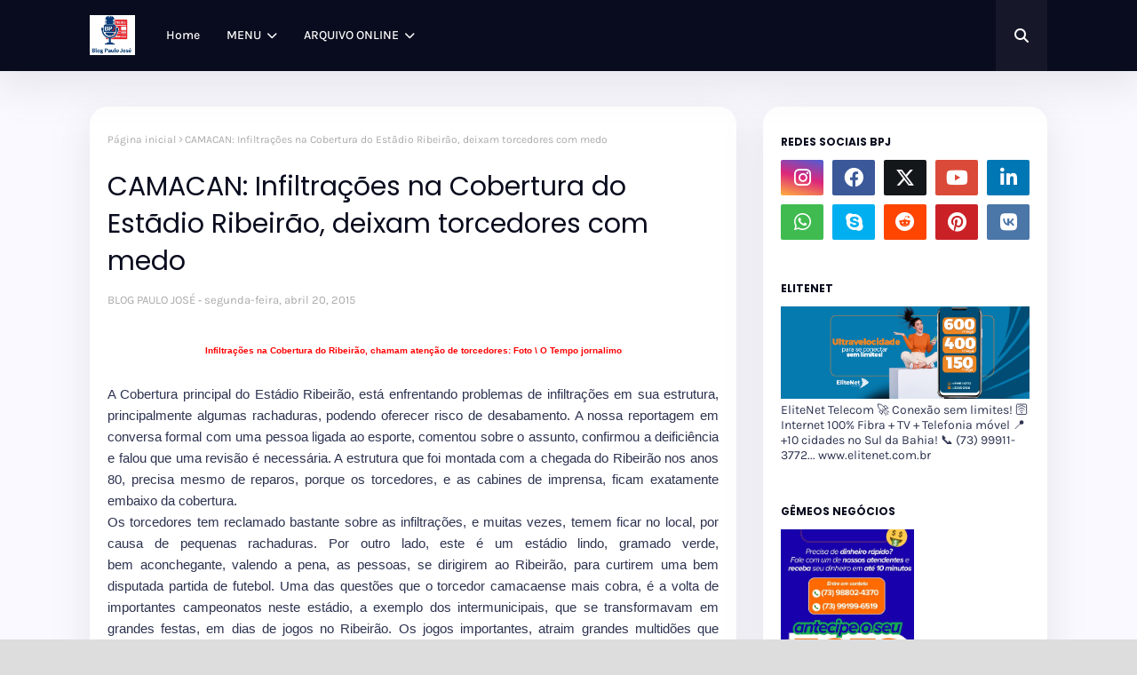

--- FILE ---
content_type: text/html; charset=UTF-8
request_url: https://www.blogpaulojose.com.br/2015/04/infiltracoes-na-cobertura-do-ribeirao.html
body_size: 53260
content:
<!DOCTYPE html>
<html class='ltr' dir='ltr' xmlns='http://www.w3.org/1999/xhtml' xmlns:b='http://www.google.com/2005/gml/b' xmlns:data='http://www.google.com/2005/gml/data' xmlns:expr='http://www.google.com/2005/gml/expr'>
<head>
<meta content='width=device-width, initial-scale=1, minimum-scale=1, maximum-scale=1' name='viewport'/>
<title>CAMACAN: Infiltrações na Cobertura do Estãdio Ribeirão, deixam torcedores com medo</title>
<link href='//1.bp.blogspot.com' rel='dns-prefetch'/>
<link href='//2.bp.blogspot.com' rel='dns-prefetch'/>
<link href='//3.bp.blogspot.com' rel='dns-prefetch'/>
<link href='//4.bp.blogspot.com' rel='dns-prefetch'/>
<link href='//www.blogger.com' rel='dns-prefetch'/>
<link href='//dnjs.cloudflare.com' rel='dns-prefetch'/>
<link href='//fonts.gstatic.com' rel='dns-prefetch'/>
<link href='//pagead2.googlesyndication.com' rel='dns-prefetch'/>
<link href='//www.googletagmanager.com' rel='dns-prefetch'/>
<link href='//www.google-analytics.com' rel='dns-prefetch'/>
<link href='//connect.facebook.net' rel='dns-prefetch'/>
<link href='//c.disquscdn.com' rel='dns-prefetch'/>
<link href='//disqus.com' rel='dns-prefetch'/>
<meta content='text/html; charset=UTF-8' http-equiv='Content-Type'/>
<meta content='blogger' name='generator'/>
<link href='https://www.blogpaulojose.com.br/favicon.ico' rel='icon' type='image/x-icon'/>
<meta content='#fb2576' name='theme-color'/>
<meta content='#fb2576' name='msapplication-navbutton-color'/>
<link href='https://www.blogpaulojose.com.br/2015/04/infiltracoes-na-cobertura-do-ribeirao.html' rel='canonical'/>
<link rel="alternate" type="application/atom+xml" title="BLOG PAULO JOSÉ - Atom" href="https://www.blogpaulojose.com.br/feeds/posts/default" />
<link rel="alternate" type="application/rss+xml" title="BLOG PAULO JOSÉ - RSS" href="https://www.blogpaulojose.com.br/feeds/posts/default?alt=rss" />
<link rel="service.post" type="application/atom+xml" title="BLOG PAULO JOSÉ - Atom" href="https://www.blogger.com/feeds/3647239011239542664/posts/default" />

<link rel="alternate" type="application/atom+xml" title="BLOG PAULO JOSÉ - Atom" href="https://www.blogpaulojose.com.br/feeds/426128885361296534/comments/default" />
<meta content='' name='description'/>
<link href='https://lh3.googleusercontent.com/blogger_img_proxy/[base64]' rel='image_src'/>
<!-- Metadata for Open Graph protocol. See http://ogp.me/. -->
<meta content='article' property='og:type'/>
<meta content='CAMACAN: Infiltrações na Cobertura do Estãdio Ribeirão, deixam torcedores com medo' property='og:title'/>
<meta content='https://www.blogpaulojose.com.br/2015/04/infiltracoes-na-cobertura-do-ribeirao.html' property='og:url'/>
<meta content='' property='og:description'/>
<meta content='BLOG PAULO JOSÉ' property='og:site_name'/>
<meta content='https://lh3.googleusercontent.com/blogger_img_proxy/[base64]' property='og:image'/>
<meta content='https://lh3.googleusercontent.com/blogger_img_proxy/[base64]' name='twitter:image'/>
<meta content='summary_large_image' name='twitter:card'/>
<meta content='CAMACAN: Infiltrações na Cobertura do Estãdio Ribeirão, deixam torcedores com medo' name='twitter:title'/>
<meta content='https://www.blogpaulojose.com.br/2015/04/infiltracoes-na-cobertura-do-ribeirao.html' name='twitter:domain'/>
<meta content='' name='twitter:description'/>
<link href='https://cdnjs.cloudflare.com/ajax/libs/font-awesome/6.4.2/css/all.min.css' rel='stylesheet'/>
<!-- Template Style CSS -->
<style id='page-skin-1' type='text/css'><!--
/*
-----------------------------------------------
Blogger Template Style
Name:        Jesko
License:     Free Version
Version:     1.0
Author:      Templatesyard
Author Url:  https://www.templatesyard.com/
----------------------------------------------- */
/*-- Google Fonts --*/
@font-face{font-family:'Karla';font-style:italic;font-weight:400;font-display:swap;src:url(https://fonts.gstatic.com/s/karla/v21/qkB_XvYC6trAT7RQNNK2EG7SIwPWMNlCVytER0IPh7KX59Z0CnSKYmkvnHE.woff2) format("woff2");unicode-range:U+0100-024F,U+0259,U+1E00-1EFF,U+2020,U+20A0-20AB,U+20AD-20CF,U+2113,U+2C60-2C7F,U+A720-A7FF}
@font-face{font-family:'Karla';font-style:italic;font-weight:400;font-display:swap;src:url(https://fonts.gstatic.com/s/karla/v21/qkB_XvYC6trAT7RQNNK2EG7SIwPWMNlCVytER0IPh7KX59Z0CnSKbGkv.woff2) format("woff2");unicode-range:U+0000-00FF,U+0131,U+0152-0153,U+02BB-02BC,U+02C6,U+02DA,U+02DC,U+2000-206F,U+2074,U+20AC,U+2122,U+2191,U+2193,U+2212,U+2215,U+FEFF,U+FFFD}
@font-face{font-family:'Karla';font-style:italic;font-weight:500;font-display:swap;src:url(https://fonts.gstatic.com/s/karla/v21/qkB_XvYC6trAT7RQNNK2EG7SIwPWMNlCVytER0IPh7KX59Z0CnSKYmkvnHE.woff2) format("woff2");unicode-range:U+0100-024F,U+0259,U+1E00-1EFF,U+2020,U+20A0-20AB,U+20AD-20CF,U+2113,U+2C60-2C7F,U+A720-A7FF}
@font-face{font-family:'Karla';font-style:italic;font-weight:500;font-display:swap;src:url(https://fonts.gstatic.com/s/karla/v21/qkB_XvYC6trAT7RQNNK2EG7SIwPWMNlCVytER0IPh7KX59Z0CnSKbGkv.woff2) format("woff2");unicode-range:U+0000-00FF,U+0131,U+0152-0153,U+02BB-02BC,U+02C6,U+02DA,U+02DC,U+2000-206F,U+2074,U+20AC,U+2122,U+2191,U+2193,U+2212,U+2215,U+FEFF,U+FFFD}
@font-face{font-family:'Karla';font-style:italic;font-weight:600;font-display:swap;src:url(https://fonts.gstatic.com/s/karla/v21/qkB_XvYC6trAT7RQNNK2EG7SIwPWMNlCVytER0IPh7KX59Z0CnSKYmkvnHE.woff2) format("woff2");unicode-range:U+0100-024F,U+0259,U+1E00-1EFF,U+2020,U+20A0-20AB,U+20AD-20CF,U+2113,U+2C60-2C7F,U+A720-A7FF}
@font-face{font-family:'Karla';font-style:italic;font-weight:600;font-display:swap;src:url(https://fonts.gstatic.com/s/karla/v21/qkB_XvYC6trAT7RQNNK2EG7SIwPWMNlCVytER0IPh7KX59Z0CnSKbGkv.woff2) format("woff2");unicode-range:U+0000-00FF,U+0131,U+0152-0153,U+02BB-02BC,U+02C6,U+02DA,U+02DC,U+2000-206F,U+2074,U+20AC,U+2122,U+2191,U+2193,U+2212,U+2215,U+FEFF,U+FFFD}
@font-face{font-family:'Karla';font-style:italic;font-weight:700;font-display:swap;src:url(https://fonts.gstatic.com/s/karla/v21/qkB_XvYC6trAT7RQNNK2EG7SIwPWMNlCVytER0IPh7KX59Z0CnSKYmkvnHE.woff2) format("woff2");unicode-range:U+0100-024F,U+0259,U+1E00-1EFF,U+2020,U+20A0-20AB,U+20AD-20CF,U+2113,U+2C60-2C7F,U+A720-A7FF}
@font-face{font-family:'Karla';font-style:italic;font-weight:700;font-display:swap;src:url(https://fonts.gstatic.com/s/karla/v21/qkB_XvYC6trAT7RQNNK2EG7SIwPWMNlCVytER0IPh7KX59Z0CnSKbGkv.woff2) format("woff2");unicode-range:U+0000-00FF,U+0131,U+0152-0153,U+02BB-02BC,U+02C6,U+02DA,U+02DC,U+2000-206F,U+2074,U+20AC,U+2122,U+2191,U+2193,U+2212,U+2215,U+FEFF,U+FFFD}
@font-face{font-family:'Karla';font-style:normal;font-weight:400;font-display:swap;src:url(https://fonts.gstatic.com/s/karla/v21/qkB9XvYC6trAT55ZBi1ueQVIjQTD-JrIH2G7nytkHRyQ8p4wUjm6bnEr.woff2) format("woff2");unicode-range:U+0100-024F,U+0259,U+1E00-1EFF,U+2020,U+20A0-20AB,U+20AD-20CF,U+2113,U+2C60-2C7F,U+A720-A7FF}
@font-face{font-family:'Karla';font-style:normal;font-weight:400;font-display:swap;src:url(https://fonts.gstatic.com/s/karla/v21/qkB9XvYC6trAT55ZBi1ueQVIjQTD-JrIH2G7nytkHRyQ8p4wUje6bg.woff2) format("woff2");unicode-range:U+0000-00FF,U+0131,U+0152-0153,U+02BB-02BC,U+02C6,U+02DA,U+02DC,U+2000-206F,U+2074,U+20AC,U+2122,U+2191,U+2193,U+2212,U+2215,U+FEFF,U+FFFD}
@font-face{font-family:'Karla';font-style:normal;font-weight:500;font-display:swap;src:url(https://fonts.gstatic.com/s/karla/v21/qkB9XvYC6trAT55ZBi1ueQVIjQTD-JrIH2G7nytkHRyQ8p4wUjm6bnEr.woff2) format("woff2");unicode-range:U+0100-024F,U+0259,U+1E00-1EFF,U+2020,U+20A0-20AB,U+20AD-20CF,U+2113,U+2C60-2C7F,U+A720-A7FF}
@font-face{font-family:'Karla';font-style:normal;font-weight:500;font-display:swap;src:url(https://fonts.gstatic.com/s/karla/v21/qkB9XvYC6trAT55ZBi1ueQVIjQTD-JrIH2G7nytkHRyQ8p4wUje6bg.woff2) format("woff2");unicode-range:U+0000-00FF,U+0131,U+0152-0153,U+02BB-02BC,U+02C6,U+02DA,U+02DC,U+2000-206F,U+2074,U+20AC,U+2122,U+2191,U+2193,U+2212,U+2215,U+FEFF,U+FFFD}
@font-face{font-family:'Karla';font-style:normal;font-weight:600;font-display:swap;src:url(https://fonts.gstatic.com/s/karla/v21/qkB9XvYC6trAT55ZBi1ueQVIjQTD-JrIH2G7nytkHRyQ8p4wUjm6bnEr.woff2) format("woff2");unicode-range:U+0100-024F,U+0259,U+1E00-1EFF,U+2020,U+20A0-20AB,U+20AD-20CF,U+2113,U+2C60-2C7F,U+A720-A7FF}
@font-face{font-family:'Karla';font-style:normal;font-weight:600;font-display:swap;src:url(https://fonts.gstatic.com/s/karla/v21/qkB9XvYC6trAT55ZBi1ueQVIjQTD-JrIH2G7nytkHRyQ8p4wUje6bg.woff2) format("woff2");unicode-range:U+0000-00FF,U+0131,U+0152-0153,U+02BB-02BC,U+02C6,U+02DA,U+02DC,U+2000-206F,U+2074,U+20AC,U+2122,U+2191,U+2193,U+2212,U+2215,U+FEFF,U+FFFD}
@font-face{font-family:'Karla';font-style:normal;font-weight:700;font-display:swap;src:url(https://fonts.gstatic.com/s/karla/v21/qkB9XvYC6trAT55ZBi1ueQVIjQTD-JrIH2G7nytkHRyQ8p4wUjm6bnEr.woff2) format("woff2");unicode-range:U+0100-024F,U+0259,U+1E00-1EFF,U+2020,U+20A0-20AB,U+20AD-20CF,U+2113,U+2C60-2C7F,U+A720-A7FF}
@font-face{font-family:'Karla';font-style:normal;font-weight:700;font-display:swap;src:url(https://fonts.gstatic.com/s/karla/v21/qkB9XvYC6trAT55ZBi1ueQVIjQTD-JrIH2G7nytkHRyQ8p4wUje6bg.woff2) format("woff2");unicode-range:U+0000-00FF,U+0131,U+0152-0153,U+02BB-02BC,U+02C6,U+02DA,U+02DC,U+2000-206F,U+2074,U+20AC,U+2122,U+2191,U+2193,U+2212,U+2215,U+FEFF,U+FFFD}
@font-face{font-family:'Poppins';font-style:italic;font-weight:300;font-display:swap;src:url(https://fonts.gstatic.com/s/poppins/v20/pxiDyp8kv8JHgFVrJJLm21lVFteOcEg.woff2) format("woff2");unicode-range:U+0900-097F,U+1CD0-1CF9,U+200C-200D,U+20A8,U+20B9,U+25CC,U+A830-A839,U+A8E0-A8FF}
@font-face{font-family:'Poppins';font-style:italic;font-weight:300;font-display:swap;src:url(https://fonts.gstatic.com/s/poppins/v20/pxiDyp8kv8JHgFVrJJLm21lVGdeOcEg.woff2) format("woff2");unicode-range:U+0100-02AF,U+0304,U+0308,U+0329,U+1E00-1E9F,U+1EF2-1EFF,U+2020,U+20A0-20AB,U+20AD-20CF,U+2113,U+2C60-2C7F,U+A720-A7FF}
@font-face{font-family:'Poppins';font-style:italic;font-weight:300;font-display:swap;src:url(https://fonts.gstatic.com/s/poppins/v20/pxiDyp8kv8JHgFVrJJLm21lVF9eO.woff2) format("woff2");unicode-range:U+0000-00FF,U+0131,U+0152-0153,U+02BB-02BC,U+02C6,U+02DA,U+02DC,U+0304,U+0308,U+0329,U+2000-206F,U+2074,U+20AC,U+2122,U+2191,U+2193,U+2212,U+2215,U+FEFF,U+FFFD}
@font-face{font-family:'Poppins';font-style:italic;font-weight:400;font-display:swap;src:url(https://fonts.gstatic.com/s/poppins/v20/pxiGyp8kv8JHgFVrJJLucXtAKPY.woff2) format("woff2");unicode-range:U+0900-097F,U+1CD0-1CF9,U+200C-200D,U+20A8,U+20B9,U+25CC,U+A830-A839,U+A8E0-A8FF}
@font-face{font-family:'Poppins';font-style:italic;font-weight:400;font-display:swap;src:url(https://fonts.gstatic.com/s/poppins/v20/pxiGyp8kv8JHgFVrJJLufntAKPY.woff2) format("woff2");unicode-range:U+0100-02AF,U+0304,U+0308,U+0329,U+1E00-1E9F,U+1EF2-1EFF,U+2020,U+20A0-20AB,U+20AD-20CF,U+2113,U+2C60-2C7F,U+A720-A7FF}
@font-face{font-family:'Poppins';font-style:italic;font-weight:400;font-display:swap;src:url(https://fonts.gstatic.com/s/poppins/v20/pxiGyp8kv8JHgFVrJJLucHtA.woff2) format("woff2");unicode-range:U+0000-00FF,U+0131,U+0152-0153,U+02BB-02BC,U+02C6,U+02DA,U+02DC,U+0304,U+0308,U+0329,U+2000-206F,U+2074,U+20AC,U+2122,U+2191,U+2193,U+2212,U+2215,U+FEFF,U+FFFD}
@font-face{font-family:'Poppins';font-style:italic;font-weight:500;font-display:swap;src:url(https://fonts.gstatic.com/s/poppins/v20/pxiDyp8kv8JHgFVrJJLmg1hVFteOcEg.woff2) format("woff2");unicode-range:U+0900-097F,U+1CD0-1CF9,U+200C-200D,U+20A8,U+20B9,U+25CC,U+A830-A839,U+A8E0-A8FF}
@font-face{font-family:'Poppins';font-style:italic;font-weight:500;font-display:swap;src:url(https://fonts.gstatic.com/s/poppins/v20/pxiDyp8kv8JHgFVrJJLmg1hVGdeOcEg.woff2) format("woff2");unicode-range:U+0100-02AF,U+0304,U+0308,U+0329,U+1E00-1E9F,U+1EF2-1EFF,U+2020,U+20A0-20AB,U+20AD-20CF,U+2113,U+2C60-2C7F,U+A720-A7FF}
@font-face{font-family:'Poppins';font-style:italic;font-weight:500;font-display:swap;src:url(https://fonts.gstatic.com/s/poppins/v20/pxiDyp8kv8JHgFVrJJLmg1hVF9eO.woff2) format("woff2");unicode-range:U+0000-00FF,U+0131,U+0152-0153,U+02BB-02BC,U+02C6,U+02DA,U+02DC,U+0304,U+0308,U+0329,U+2000-206F,U+2074,U+20AC,U+2122,U+2191,U+2193,U+2212,U+2215,U+FEFF,U+FFFD}
@font-face{font-family:'Poppins';font-style:italic;font-weight:600;font-display:swap;src:url(https://fonts.gstatic.com/s/poppins/v20/pxiDyp8kv8JHgFVrJJLmr19VFteOcEg.woff2) format("woff2");unicode-range:U+0900-097F,U+1CD0-1CF9,U+200C-200D,U+20A8,U+20B9,U+25CC,U+A830-A839,U+A8E0-A8FF}
@font-face{font-family:'Poppins';font-style:italic;font-weight:600;font-display:swap;src:url(https://fonts.gstatic.com/s/poppins/v20/pxiDyp8kv8JHgFVrJJLmr19VGdeOcEg.woff2) format("woff2");unicode-range:U+0100-02AF,U+0304,U+0308,U+0329,U+1E00-1E9F,U+1EF2-1EFF,U+2020,U+20A0-20AB,U+20AD-20CF,U+2113,U+2C60-2C7F,U+A720-A7FF}
@font-face{font-family:'Poppins';font-style:italic;font-weight:600;font-display:swap;src:url(https://fonts.gstatic.com/s/poppins/v20/pxiDyp8kv8JHgFVrJJLmr19VF9eO.woff2) format("woff2");unicode-range:U+0000-00FF,U+0131,U+0152-0153,U+02BB-02BC,U+02C6,U+02DA,U+02DC,U+0304,U+0308,U+0329,U+2000-206F,U+2074,U+20AC,U+2122,U+2191,U+2193,U+2212,U+2215,U+FEFF,U+FFFD}
@font-face{font-family:'Poppins';font-style:italic;font-weight:700;font-display:swap;src:url(https://fonts.gstatic.com/s/poppins/v20/pxiDyp8kv8JHgFVrJJLmy15VFteOcEg.woff2) format("woff2");unicode-range:U+0900-097F,U+1CD0-1CF9,U+200C-200D,U+20A8,U+20B9,U+25CC,U+A830-A839,U+A8E0-A8FF}
@font-face{font-family:'Poppins';font-style:italic;font-weight:700;font-display:swap;src:url(https://fonts.gstatic.com/s/poppins/v20/pxiDyp8kv8JHgFVrJJLmy15VGdeOcEg.woff2) format("woff2");unicode-range:U+0100-02AF,U+0304,U+0308,U+0329,U+1E00-1E9F,U+1EF2-1EFF,U+2020,U+20A0-20AB,U+20AD-20CF,U+2113,U+2C60-2C7F,U+A720-A7FF}
@font-face{font-family:'Poppins';font-style:italic;font-weight:700;font-display:swap;src:url(https://fonts.gstatic.com/s/poppins/v20/pxiDyp8kv8JHgFVrJJLmy15VF9eO.woff2) format("woff2");unicode-range:U+0000-00FF,U+0131,U+0152-0153,U+02BB-02BC,U+02C6,U+02DA,U+02DC,U+0304,U+0308,U+0329,U+2000-206F,U+2074,U+20AC,U+2122,U+2191,U+2193,U+2212,U+2215,U+FEFF,U+FFFD}
@font-face{font-family:'Poppins';font-style:normal;font-weight:300;font-display:swap;src:url(https://fonts.gstatic.com/s/poppins/v20/pxiByp8kv8JHgFVrLDz8Z11lFc-K.woff2) format("woff2");unicode-range:U+0900-097F,U+1CD0-1CF9,U+200C-200D,U+20A8,U+20B9,U+25CC,U+A830-A839,U+A8E0-A8FF}
@font-face{font-family:'Poppins';font-style:normal;font-weight:300;font-display:swap;src:url(https://fonts.gstatic.com/s/poppins/v20/pxiByp8kv8JHgFVrLDz8Z1JlFc-K.woff2) format("woff2");unicode-range:U+0100-02AF,U+0304,U+0308,U+0329,U+1E00-1E9F,U+1EF2-1EFF,U+2020,U+20A0-20AB,U+20AD-20CF,U+2113,U+2C60-2C7F,U+A720-A7FF}
@font-face{font-family:'Poppins';font-style:normal;font-weight:300;font-display:swap;src:url(https://fonts.gstatic.com/s/poppins/v20/pxiByp8kv8JHgFVrLDz8Z1xlFQ.woff2) format("woff2");unicode-range:U+0000-00FF,U+0131,U+0152-0153,U+02BB-02BC,U+02C6,U+02DA,U+02DC,U+0304,U+0308,U+0329,U+2000-206F,U+2074,U+20AC,U+2122,U+2191,U+2193,U+2212,U+2215,U+FEFF,U+FFFD}
@font-face{font-family:'Poppins';font-style:normal;font-weight:400;font-display:swap;src:url(https://fonts.gstatic.com/s/poppins/v20/pxiEyp8kv8JHgFVrJJbecmNE.woff2) format("woff2");unicode-range:U+0900-097F,U+1CD0-1CF9,U+200C-200D,U+20A8,U+20B9,U+25CC,U+A830-A839,U+A8E0-A8FF}
@font-face{font-family:'Poppins';font-style:normal;font-weight:400;font-display:swap;src:url(https://fonts.gstatic.com/s/poppins/v20/pxiEyp8kv8JHgFVrJJnecmNE.woff2) format("woff2");unicode-range:U+0100-02AF,U+0304,U+0308,U+0329,U+1E00-1E9F,U+1EF2-1EFF,U+2020,U+20A0-20AB,U+20AD-20CF,U+2113,U+2C60-2C7F,U+A720-A7FF}
@font-face{font-family:'Poppins';font-style:normal;font-weight:400;font-display:swap;src:url(https://fonts.gstatic.com/s/poppins/v20/pxiEyp8kv8JHgFVrJJfecg.woff2) format("woff2");unicode-range:U+0000-00FF,U+0131,U+0152-0153,U+02BB-02BC,U+02C6,U+02DA,U+02DC,U+0304,U+0308,U+0329,U+2000-206F,U+2074,U+20AC,U+2122,U+2191,U+2193,U+2212,U+2215,U+FEFF,U+FFFD}
@font-face{font-family:'Poppins';font-style:normal;font-weight:500;font-display:swap;src:url(https://fonts.gstatic.com/s/poppins/v20/pxiByp8kv8JHgFVrLGT9Z11lFc-K.woff2) format("woff2");unicode-range:U+0900-097F,U+1CD0-1CF9,U+200C-200D,U+20A8,U+20B9,U+25CC,U+A830-A839,U+A8E0-A8FF}
@font-face{font-family:'Poppins';font-style:normal;font-weight:500;font-display:swap;src:url(https://fonts.gstatic.com/s/poppins/v20/pxiByp8kv8JHgFVrLGT9Z1JlFc-K.woff2) format("woff2");unicode-range:U+0100-02AF,U+0304,U+0308,U+0329,U+1E00-1E9F,U+1EF2-1EFF,U+2020,U+20A0-20AB,U+20AD-20CF,U+2113,U+2C60-2C7F,U+A720-A7FF}
@font-face{font-family:'Poppins';font-style:normal;font-weight:500;font-display:swap;src:url(https://fonts.gstatic.com/s/poppins/v20/pxiByp8kv8JHgFVrLGT9Z1xlFQ.woff2) format("woff2");unicode-range:U+0000-00FF,U+0131,U+0152-0153,U+02BB-02BC,U+02C6,U+02DA,U+02DC,U+0304,U+0308,U+0329,U+2000-206F,U+2074,U+20AC,U+2122,U+2191,U+2193,U+2212,U+2215,U+FEFF,U+FFFD}
@font-face{font-family:'Poppins';font-style:normal;font-weight:600;font-display:swap;src:url(https://fonts.gstatic.com/s/poppins/v20/pxiByp8kv8JHgFVrLEj6Z11lFc-K.woff2) format("woff2");unicode-range:U+0900-097F,U+1CD0-1CF9,U+200C-200D,U+20A8,U+20B9,U+25CC,U+A830-A839,U+A8E0-A8FF}
@font-face{font-family:'Poppins';font-style:normal;font-weight:600;font-display:swap;src:url(https://fonts.gstatic.com/s/poppins/v20/pxiByp8kv8JHgFVrLEj6Z1JlFc-K.woff2) format("woff2");unicode-range:U+0100-02AF,U+0304,U+0308,U+0329,U+1E00-1E9F,U+1EF2-1EFF,U+2020,U+20A0-20AB,U+20AD-20CF,U+2113,U+2C60-2C7F,U+A720-A7FF}
@font-face{font-family:'Poppins';font-style:normal;font-weight:600;font-display:swap;src:url(https://fonts.gstatic.com/s/poppins/v20/pxiByp8kv8JHgFVrLEj6Z1xlFQ.woff2) format("woff2");unicode-range:U+0000-00FF,U+0131,U+0152-0153,U+02BB-02BC,U+02C6,U+02DA,U+02DC,U+0304,U+0308,U+0329,U+2000-206F,U+2074,U+20AC,U+2122,U+2191,U+2193,U+2212,U+2215,U+FEFF,U+FFFD}
@font-face{font-family:'Poppins';font-style:normal;font-weight:700;font-display:swap;src:url(https://fonts.gstatic.com/s/poppins/v20/pxiByp8kv8JHgFVrLCz7Z11lFc-K.woff2) format("woff2");unicode-range:U+0900-097F,U+1CD0-1CF9,U+200C-200D,U+20A8,U+20B9,U+25CC,U+A830-A839,U+A8E0-A8FF}
@font-face{font-family:'Poppins';font-style:normal;font-weight:700;font-display:swap;src:url(https://fonts.gstatic.com/s/poppins/v20/pxiByp8kv8JHgFVrLCz7Z1JlFc-K.woff2) format("woff2");unicode-range:U+0100-02AF,U+0304,U+0308,U+0329,U+1E00-1E9F,U+1EF2-1EFF,U+2020,U+20A0-20AB,U+20AD-20CF,U+2113,U+2C60-2C7F,U+A720-A7FF}
@font-face{font-family:'Poppins';font-style:normal;font-weight:700;font-display:swap;src:url(https://fonts.gstatic.com/s/poppins/v20/pxiByp8kv8JHgFVrLCz7Z1xlFQ.woff2) format("woff2");unicode-range:U+0000-00FF,U+0131,U+0152-0153,U+02BB-02BC,U+02C6,U+02DA,U+02DC,U+0304,U+0308,U+0329,U+2000-206F,U+2074,U+20AC,U+2122,U+2191,U+2193,U+2212,U+2215,U+FEFF,U+FFFD}
/*-- Reset CSS --*/
.CSS_LIGHTBOX{z-index:999999!important}.CSS_LIGHTBOX_ATTRIBUTION_INDEX_CONTAINER .CSS_HCONT_CHILDREN_HOLDER > .CSS_LAYOUT_COMPONENT.CSS_HCONT_CHILD:first-child > .CSS_LAYOUT_COMPONENT{opacity:0}a,abbr,acronym,address,applet,b,big,blockquote,body,caption,center,cite,code,dd,del,dfn,div,dl,dt,em,fieldset,font,form,h1,h2,h3,h4,h5,h6,html,i,iframe,img,ins,kbd,label,legend,li,object,p,pre,q,s,samp,small,span,strike,strong,sub,sup,table,tbody,td,tfoot,th,thead,tr,tt,u,ul,var{
padding:0;
border:0;
outline:0;
vertical-align:baseline;
background:0 0;
text-decoration:none
}
#google_translate_element { clear: both; }.thread-expanded .thread-count a { display: none; }.comments .continue { display: none!important; }
form,textarea,input,button{
-webkit-appearance:none;
-moz-appearance:none;
appearance:none;
border-radius:0
}
dl,ul{
list-style-position:inside;
font-weight:400;
list-style:none
}
ul li{
list-style:none
}
caption,th{
text-align:center
}
img{
border:none;
position:relative
}
a,a:visited{
text-decoration:none
}
.post-body a:visited{
color:blue;
}
.clearfix{
clear:both
}
.section,.widget,.widget ul{
margin:0;
padding:0
}
a{
color:#fb2576
}
a img{
border:0
}
abbr{
text-decoration:none
}
.CSS_LIGHTBOX{
z-index:999999!important
}
.separator a{
clear:none!important;
float:none!important;
margin-left:0!important;
margin-right:0!important
}
#navbar-iframe,.widget-item-control,a.quickedit,.home-link,.feed-links{
display:none!important
}
.center{
display:table;
margin:0 auto;
position:relative
}
.widget > h2,.widget > h3{
display:none
}
/*-- Body Content CSS --*/
body{
background:#dddddd url() repeat fixed top left;
background-color:#dddddd;
font-family:'Karla', Arial, sans-serif;
font-size:14px;
font-weight:400;
color:#2D3350;
word-wrap:break-word;
margin:0;
padding:0
}
h1,h2,h3,h4,h5,h6{
font-family: 'Poppins', sans-serif;
font-weight: 700;
}
#outer-wrapper{
margin:0 auto;
background: #f9f9ff;
box-shadow:0 0 5px rgba(0,0,0,.1)
}
.row{
width:1078px
}
#content-wrapper{
margin:40px auto 30px;
}
#content-wrapper > .container{
margin:0
}
#main-wrapper{
float:left;
overflow:hidden;
width:calc(100% - (320px + 30px));
box-sizing:border-box;
word-wrap:break-word;
padding:0;
margin:0
}
.item #main-wrapper {
background: #ffffff;
border-radius: 20px;
padding: 20px;
box-shadow: 0 15px 40px 5px rgba(132, 132, 133, 0.15);
}
#sidebar-wrapper{
float:right;
overflow:hidden;
width:320px;
box-sizing:border-box;
word-wrap:break-word;
background: #ffffff;
border-radius: 20px;
padding: 20px;
box-shadow: 0 15px 40px 5px rgba(132, 132, 133, 0.15);
}
.post-image-wrap{
position:relative;
display:block
}
.post-image-link,.about-author .avatar-container,.comments .avatar-image-container{
background-color:rgba(155,155,155,0.07);
color:transparent!important
}
.index-post .post-thumb {
}
.post-thumb{
display:block;
position:relative;
width:100%;
height:100%;
object-fit:cover;
object-position: top;
z-index:1;
opacity: 0;
transition:opacity .17s ease,transform .35s ease
}
.post-thumb.lazy-yard {
opacity: 1;
}
.post-image-link:hover .post-thumb,.post-image-wrap:hover .post-image-link .post-thumb{
opacity:.9
}
.item-post .post-body img{
max-width:100%;
opacity: 0;
transition: opacity .17s ease,transform .35s ease;
}
.item-post .post-body img.lazy-yard{
opacity: 1;
}
.post-title a{
display:block
}
.social a:before{
display:inline-block;
font-family:'Font Awesome 5 Brands';
font-style:normal;
font-weight:400
}
.social .facebook a:before{
content:"\f09a"
}
.social .x-twitter a:before{ content:"\e61b" }
.social-color .x-twitter a{ background-color:#14171A }
.social-text .x-twitter a:after{ content:"Twitter" }
.social .gplus a:before{
content:"\f0d5"
}
.social .rss a:before{
content:"\f09e";
font-family:'Font Awesome 5 Free';
font-weight:900
}
.social .youtube a:before{
content:"\f167"
}
.social .skype a:before{
content:"\f17e"
}
.social .stumbleupon a:before{
content:"\f1a4"
}
.social .tumblr a:before{
content:"\f173"
}
.social .vk a:before{
content:"\f189"
}
.social .stack-overflow a:before{
content:"\f16c"
}
.social .github a:before{
content:"\f09b"
}
.social .linkedin a:before{
content:"\f0e1"
}
.social .dribbble a:before{
content:"\f17d"
}
.social .soundcloud a:before{
content:"\f1be"
}
.social .behance a:before{
content:"\f1b4"
}
.social .digg a:before{
content:"\f1a6"
}
.social .instagram a:before{
content:"\f16d"
}
.social .pinterest a:before{
content:"\f0d2"
}
.social .twitch a:before{
content:"\f1e8"
}
.social .delicious a:before{
content:"\f1a5"
}
.social .codepen a:before{
content:"\f1cb"
}
.social .reddit a:before{
content:"\f1a1"
}
.social .whatsapp a:before{
content:"\f232"
}
.social .snapchat a:before{
content:"\f2ac"
}
.social .email a:before{
content:"\f0e0";
font-family: 'Font Awesome 5 Free';
font-weight: 400;
}
.social .external-link a:before{
content:"\f35d"
}
.social-color .facebook a{
background-color:#3b5999
}
.social-color .twitter a{
background-color:#00acee
}
.social-color .gplus a{
background-color:#db4a39
}
.social-color .youtube a{
background-color:#db4a39
}
.social-color .instagram a{
background:linear-gradient(15deg,#ffb13d,#dd277b,#4d5ed4)
}
.social-color .pinterest a{
background-color:#ca2127
}
.social-color .dribbble a{
background-color:#ea4c89
}
.social-color .linkedin a{
background-color:#0077b5
}
.social-color .tumblr a{
background-color:#365069
}
.social-color .twitch a{
background-color:#6441a5
}
.social-color .rss a{
background-color:#ffc200
}
.social-color .skype a{
background-color:#00aff0
}
.social-color .stumbleupon a{
background-color:#eb4823
}
.social-color .vk a{
background-color:#4a76a8
}
.social-color .stack-overflow a{
background-color:#f48024
}
.social-color .github a{
background-color:#24292e
}
.social-color .soundcloud a{
background:linear-gradient(#ff7400,#ff3400)
}
.social-color .behance a{
background-color:#191919
}
.social-color .digg a{
background-color:#1b1a19
}
.social-color .delicious a{
background-color:#0076e8
}
.social-color .codepen a{
background-color:#000
}
.social-color .reddit a{
background-color:#ff4500
}
.social-color .whatsapp a{
background-color:#3fbb50
}
.social-color .snapchat a{
background-color:#ffe700
}
.social-color .email a{
background-color:#888
}
.social-color .external-link a{
background-color:#090C1E
}
.social-text .facebook a:after{
content:"Facebook"
}
.social-text .twitter a:after{
content:"Twitter"
}
.social-text .gplus a:after{
content:"Google Plus"
}
.social-text .rss a:after{
content:"Rss"
}
.social-text .youtube a:after{
content:"YouTube"
}
.social-text .skype a:after{
content:"Skype"
}
.social-text .stumbleupon a:after{
content:"StumbleUpon"
}
.social-text .tumblr a:after{
content:"Tumblr"
}
.social-text .vk a:after{
content:"VKontakte"
}
.social-text .stack-overflow a:after{
content:"Stack Overflow"
}
.social-text .github a:after{
content:"Github"
}
.social-text .linkedin a:after{
content:"LinkedIn"
}
.social-text .dribbble a:after{
content:"Dribbble"
}
.social-text .soundcloud a:after{
content:"SoundCloud"
}
.social-text .behance a:after{
content:"Behance"
}
.social-text .digg a:after{
content:"Digg"
}
.social-text .instagram a:after{
content:"Instagram"
}
.social-text .pinterest a:after{
content:"Pinterest"
}
.social-text .twitch a:after{
content:"Twitch"
}
.social-text .delicious a:after{
content:"Delicious"
}
.social-text .codepen a:after{
content:"CodePen"
}
.social-text .flipboard a:after{
content:"Flipboard"
}
.social-text .reddit a:after{
content:"Reddit"
}
.social-text .whatsapp a:after{
content:"Whatsapp"
}
.social-text .messenger a:after{
content:"Messenger"
}
.social-text .snapchat a:after{
content:"Snapchat"
}
.social-text .email a:after{
content:"Email"
}
.social-text .external-link a:after{
content:"WebSite"
}
#header-wrap{
position:relative;
width:100%;
height:80px;
padding: 0;
z-index:1010;
background-color: #090c1e;
box-shadow: 0 15px 40px 5px rgba(132, 132, 133, 0.15);
}
#header-wrap .container{
position:relative;
margin:0 auto;
height: 80px;
background-color: #090c1e;
padding: 0;
box-sizing: border-box;
}
.header-logo{
float:left;
margin:0 20px 0 0
}
.main-logo{
position:relative;
float:left;
width:auto;
max-width:250px;
max-height:45px;
margin:0;
padding:17px 0
}
.main-logo .header-image-wrapper{
display:block
}
.main-logo img{
max-width:100%;
max-height:45px;
margin:0
}
.main-logo h1, .main-logo h1 a{
color:#090C1E;
font-size:20px;
line-height:45px;
margin:0
}
.main-logo p{
font-size:12px;
margin:5px 0 0;
display:none;
}
.header-menu{
float:left;
}
#main-menu .widget,#main-menu .widget > h3{
display:none
}
#main-menu .show-menu{
display:block
}
#main-menu{
position:static;
height:80px;
z-index:15
}
#main-menu ul > li{
float:left;
position:relative;
margin:0;
padding:0;
transition:background .17s ease
}
#main-menu ul > li > a{
position:relative;
color:#ffffff;
font-size:14px;
font-weight:500;
line-height:80px;
display:inline-block;
text-decoration:none;
margin:0;
padding:0 15px;
transition:color .17s ease
}
#main-menu ul#main-menu-nav > li:hover{
background-color:rgba(255,255,255,0.05)
}
#main-menu ul#main-menu-nav > li:hover > a{
color:#ffffff
}
#main-menu ul > li > ul{
position:absolute;
float:left;
left:0;
top:80px;
width:180px;
background-color:#ffffff;
z-index:99999;
margin-top:0;
padding:0;
border:1px solid rgba(155,155,155,0.15);
box-shadow:0 2px 2px rgba(0,0,0,0.2);
visibility:hidden;
opacity:0
}
#main-menu ul > li > ul > li > ul{
position:absolute;
float:left;
top:0;
left:100%;
margin:-1px 0 0
}
#main-menu ul > li > ul > li{
display:block;
float:none;
position:relative;
background-color:rgba(255,255,255,0.03);
border-bottom:1px solid rgba(155,155,155,0.15);
transition:background .17s ease
}
#main-menu ul > li > ul > li a{
display:block;
height:36px;
font-size:13px;
color:#090c1e;
font-weight:500;
line-height:36px;
box-sizing:border-box;
margin:0;
padding:0 15px;
transition:color .17s ease
}
#main-menu ul > li > ul > li:last-child{
border-bottom:0
}
#main-menu ul > li.has-sub > a:after{
content:'\f078';
float:right;
font-family:'Font Awesome 5 Free';
font-size:12px;
font-weight:900;
margin:0 0 0 6px
}
#main-menu ul > li > ul > li.has-sub > a:after{
content:'\f054';
float:right;
margin:0
}
#main-menu ul > li > ul > li a:hover{
color:#fb2576
}
#main-menu ul > li:hover > ul,#main-menu ul > li > ul > li:hover > ul{
visibility:visible;
opacity:1
}
#main-menu ul ul{
transition:all .17s ease
}
#main-menu .mega-menu{
position:static!important
}
#main-menu .mega-menu > ul{
width:100%;
box-sizing:border-box;
padding:20px 10px
}
#main-menu .mega-menu > ul.mega-menu-inner{
overflow:hidden
}
#main-menu ul > li:hover > ul,#main-menu ul > li > ul > li:hover > ul{
visibility:visible;
opacity:1
}
#main-menu ul ul{
transition:all .25s ease
}
.mega-menu-inner .mega-item{
float:left;
width:20%;
box-sizing:border-box;
padding:0 10px
}
.mega-menu-inner .mega-content{
position:relative;
width:100%;
overflow:hidden;
padding:0
}
.mega-content .post-image-wrap{
width:100%;
height:120px
}
.mega-content .post-image-link{
width:100%;
height:100%;
z-index:1;
display:block;
position:relative;
overflow:hidden;
padding:0
}
.mega-content .post-title{
position:relative;
font-size:13px;
font-weight:600;
line-height:1.5em;
margin:7px 0 5px;
padding:0
}
.mega-content .post-title a{
display:block;
color:#090C1E;
transition:color .17s
}
.mega-content .post-title a:hover{
color:#fb2576
}
.mega-content .post-meta{
font-size:11px
}
.no-posts{
float:left;
width:100%;
height:100px;
line-height:100px;
text-align:center
}
.mega-menu .no-posts{
line-height:60px;
color:#090c1e
}
.show-search,.hide-search{
position:absolute;
top:0;
right:0;
display:block;
width:58px;
height:80px;
background-color:rgba(255,255,255,0.05);
line-height:80px;
z-index:20;
color:#ffffff;
font-size:16px;
font-weight:400;
text-align:center;
cursor:pointer;
transition:color .17s ease
}
.show-search:hover,.hide-search:hover{
color:#ffffff
}
.show-search:before{
content:"\f002";
font-family:'Font Awesome 5 Free';
font-weight: 900;
}
.hide-search:before{
content:"\f00d";
font-family:'Font Awesome 5 Free';
font-weight: 900;
}
#nav-search{
display:none;
position:absolute;
left:0;
top:0;
width:100%;
height:80px;
z-index:99;
background-color:#090c1e;
box-sizing:border-box;
padding:0
}
#nav-search .search-form{
width:100%;
height:80px;
background-color:rgba(0,0,0,0);
line-height:80px;
overflow:hidden;
padding:0
}
#nav-search .search-input{
width:100%;
height:80px;
font-family:inherit;
color:#ffffff;
margin:0;
padding:0 58px 0 10px;
background-color:rgba(0,0,0,0);
font-size:13px;
font-weight:400;
box-sizing:border-box;
border:0
}
#nav-search .search-input:focus{
color:#ffffff;
outline:none
}
.mobile-menu-toggle{
display:none;
position:absolute;
top:0;
left:0;
width:58px;
height:80px;
line-height:80px;
background-color:rgba(255,255,255,0.05);
z-index:20;
color:#ffffff;
font-size:17px;
font-weight:400;
text-align:center;
cursor:pointer;
transition:color .17s ease
}
.mobile-menu-toggle:hover{
color:#ffffff
}
.mobile-menu-toggle:before{
content:"\f0c9";
font-family:'Font Awesome 5 Free';
font-weight:900;
}
.nav-active .mobile-menu-toggle:before{
content:"\f00d";
font-family:'Font Awesome 5 Free';
font-weight:900;
}
.overlay{
display:none;
position:fixed;
top:0;
left:0;
right:0;
bottom:0;
z-index:990;
background:rgba(255,255,255,0.8)
}
.mobile-menu-wrap{
display:none;
position:absolute;
top:80px;
left:0;
width:100%;
background-color:#ffffff;
box-sizing:border-box;
visibility:hidden;
z-index:1000;
opacity:0;
transition:all .17s ease
}
.nav-active .mobile-menu-wrap{
visibility:visible;
opacity:1
}
.mobile-menu{
position:relative;
overflow:hidden;
padding:20px;
border-top:1px solid rgba(255,255,255,0.03)
}
.mobile-menu > ul{
margin:0
}
.mobile-menu .m-sub{
display:none;
padding:0
}
.mobile-menu ul li{
position:relative;
display:block;
overflow:hidden;
float:left;
width:100%;
font-size:14px;
line-height:38px
}
.mobile-menu > ul > li{
font-weight:500;
}
.mobile-menu > ul li ul{
overflow:hidden
}
.mobile-menu ul li a{
color:#090c1e;
padding:0;
display:block;
transition:all .17s ease
}
.mobile-menu ul li.has-sub .submenu-toggle{
position:absolute;
top:0;
right:0;
color:#090c1e;
cursor:pointer
}
.mobile-menu ul li.has-sub .submenu-toggle:after{
content:'\f105';
font-family:'Font Awesome 5 Free';
font-weight:900;
float:right;
width:34px;
font-size:14px;
text-align:center;
transition:all .17s ease
}
.mobile-menu ul li.has-sub.show > .submenu-toggle:after{
transform:rotate(90deg)
}
.mobile-menu > ul > li > ul > li > a{
color:#090c1e;
opacity:.7;
padding:0 0 0 15px
}
.mobile-menu > ul > li > ul > li > ul > li > a{
color:#090c1e;
opacity:.7;
padding:0 0 0 30px
}
.owl-carousel{
display:none;
width:100%;
-webkit-tap-highlight-color:transparent;
position:relative;
z-index:1
}
.owl-carousel .owl-stage{
position:relative;
-ms-touch-action:pan-Y
}
.owl-carousel .owl-stage:after{
content:".";
display:block;
clear:both;
visibility:hidden;
line-height:0;
height:0
}
.owl-carousel .owl-stage-outer{
position:relative;
overflow:hidden;
-webkit-transform:translate3d(0px,0px,0px)
}
.owl-carousel .owl-controls .owl-nav .owl-prev,.owl-carousel .owl-controls .owl-nav .owl-next,.owl-carousel .owl-controls .owl-dot{
cursor:pointer;
cursor:hand;
-webkit-user-select:none;
-khtml-user-select:none;
-moz-user-select:none;
-ms-user-select:none;
user-select:none
}
.owl-carousel.owl-loaded{
display:block
}
.owl-carousel.owl-loading{
opacity:0;
display:block
}
.owl-carousel.owl-hidden{
opacity:0
}
.owl-carousel .owl-refresh .owl-item{
display:none
}
.owl-carousel .owl-item{
position:relative;
min-height:1px;
float:left;
-webkit-backface-visibility:visible;
-webkit-tap-highlight-color:transparent;
-webkit-touch-callout:none;
-webkit-user-select:none;
-moz-user-select:none;
-ms-user-select:none;
user-select:none
}
.owl-carousel .owl-item img{
display:block;
width:100%;
-webkit-transform-style:preserve-3d;
transform-style:preserve-3d
}
.owl-carousel.owl-text-select-on .owl-item{
-webkit-user-select:auto;
-moz-user-select:auto;
-ms-user-select:auto;
user-select:auto
}
.owl-carousel .owl-grab{
cursor:move;
cursor:-webkit-grab;
cursor:-o-grab;
cursor:-ms-grab;
cursor:grab
}
.owl-carousel.owl-rtl{
direction:rtl
}
.owl-carousel.owl-rtl .owl-item{
float:right
}
.no-js .owl-carousel{
display:block
}
.owl-carousel .animated{
-webkit-animation-duration:1000ms;
animation-duration:1000ms;
-webkit-animation-fill-mode:both;
animation-fill-mode:both
}
.owl-carousel .owl-animated-in{
z-index:1
}
.owl-carousel .owl-animated-out{
z-index:0
}
.owl-height{
-webkit-transition:height 500ms ease-in-out;
-moz-transition:height 500ms ease-in-out;
-ms-transition:height 500ms ease-in-out;
-o-transition:height 500ms ease-in-out;
transition:height 500ms ease-in-out
}
.owl-prev,.owl-next{
position:relative;
float:left;
width:30px;
height:70px;
background-color:rgba(0,0,0,0.15);
font-family: 'Font Awesome 5 Free';
text-rendering: auto;
-webkit-font-smoothing: antialiased;
-moz-osx-font-smoothing: grayscale;
font-size:11px;
line-height:23px;
font-weight:900;
color:#ffffff;
text-align:center;
cursor:pointer;
border:0px solid rgba(0,0,0,0.08);
box-sizing:border-box;
transition:all .25s ease
}
.owl-prev:before{
content:"\f053"
}
.owl-next:before{
content:"\f054"
}
.owl-prev:hover,.owl-next:hover{
background-color:#fb2576;
color:#fff;
border-color:#fb2576
}
@keyframes fadeInLeft {
from{
opacity:0;
transform:translate3d(-30px,0,0)
}
to{
opacity:1;
transform:none
}
}
@keyframes fadeOutLeft {
from{
opacity:1
}
to{
opacity:0;
transform:translate3d(-30px,0,0)
}
}
@keyframes fadeInRight {
from{
opacity:0;
transform:translate3d(30px,0,0)
}
to{
opacity:1;
transform:none
}
}
.fadeInRight{
animation-name:fadeInRight
}
@keyframes fadeOutRight {
from{
opacity:1
}
to{
opacity:0;
transform:translate3d(30px,0,0)
}
}
.fadeOutRight{
animation-name:fadeOutRight
}
.loader{
position:relative;
height:100%;
overflow:hidden;
display:block;
margin:0
}
.loader:after{
content:'';
position:absolute;
top:50%;
left:50%;
width:28px;
height:28px;
margin:-16px 0 0 -16px;
border:2px solid #fb2576;
border-right-color:rgba(155,155,155,0.2);
border-radius:100%;
animation:spinner 1.1s infinite linear;
transform-origin:center
}
@-webkit-keyframes spinner {
0%{
-webkit-transform:rotate(0deg);
transform:rotate(0deg)
}
to{
-webkit-transform:rotate(1turn);
transform:rotate(1turn)
}
}
@keyframes spinner {
0%{
-webkit-transform:rotate(0deg);
transform:rotate(0deg)
}
to{
-webkit-transform:rotate(1turn);
transform:rotate(1turn)
}
}
#slider-wrapper .show-slider, #slider-wrapper .PopularPosts{
display:block!important
}
#slider-wrapper .show-slider .widget-content, #slider-wrapper .PopularPosts .widget-content{
position:relative;
height:430px;
overflow:hidden;
margin:0 auto 30px;
border-radius: 20px;
}
#slider-wrapper {
margin: 0;
background-color: #ffffff;
border-radius: 20px;
padding: 0;
box-sizing: border-box;
box-shadow: 0 15px 40px 5px rgba(132, 132, 133, 0.15);
}
#slider-section .widget, #slider-section .widget > .widget-title {
display: none;
}
.main-slider{
position:relative;
overflow:hidden;
height:430px
}
.main-slider .slider-item{
position:relative;
float:left;
width:100%;
height:430px;
overflow:hidden;
box-sizing:border-box
}
.slider-item-inner{
position:relative;
float:left;
width:100%;
height:100%;
overflow:hidden;
display:block;
}
.main-slider .post-image-link{
width:100%;
height:100%;
position:relative;
overflow:hidden;
display:block
}
.main-slider .post-image-link:before {
position: absolute;
left: 0;
top: 0;
z-index: 4;
width: 100%;
height: 100%;
opacity: 0.5;
background-color: #2c2f30;
content: '';
}
.main-slider .post-info-wrap {
position: absolute;
bottom: 0;
left: 0;
width: 100%;
background-image: linear-gradient(to top,rgba(0,0,0,1),rgba(0,0,0,0));
overflow: hidden;
text-align: center;
text-shadow: 0 1px 2px rgb(0 0 0 / 5%);
z-index: 10;
padding: 20px 15px;
transition: all .17s ease;
box-sizing: border-box;
}
.main-slider .post-info{
position: relative;
overflow: hidden;
display: block;
z-index: 10;
}
.main-slider .post-date{
font-size:11px;
color:#fff;
margin:0
}
.main-slider .post-title{
font-size: 25px;
font-weight: 500;
display: block;
line-height: 1.5;
margin: 0 0 5px;
}
.main-slider .post-title a{
color:#fff;
display:block;
text-shadow: 0 1px 2px rgb(0 0 0 / 50%);
display: -webkit-box;
-webkit-line-clamp: 2;
-webkit-box-orient: vertical;
overflow: hidden;
}
.main-slider .post-title a:hover{
text-decoration:underline
}
.main-slider .post-snippet {
color:#fff;
}
.show-slider .no-posts{
position:absolute;
top:calc(50% - 50px);
left:0;
width:100%;
text-align:center;
}
.main-slider .post-info .post-tag, ul.hot-posts .post-info .post-tag{
position:static;
display: inline-flex;
align-items: center;
gap: .5rem;
height: 32px;
background-color:#eff1f4;
color:#090C1E;
font-size: 16px;
font-weight: 700;
text-transform: capitalize;
line-height: 32px;
border-radius: 3px;
padding: 2px .5rem;
margin:0 0 10px;
border:0;
transition:all .17s ease
}
.main-slider .post-info .post-tag img, ul.hot-posts .post-info .post-tag img {
height: 20px;
max-width: 100%;
border: none;
border-radius: 0;
box-shadow: none;
}
.main-slider .post-info .post-tag:hover{
background-color:#090C1E;
color:#fff;
}
.main-slider .post-meta {
color: #aaaaaa;
font-size: 12px;
font-weight: 400;
line-height: 18px;
padding: 0 1px;
}
.main-slider .post-meta .post-author, .main-slider .post-meta .post-date {
font-size: 11px;
color: #fff;
margin: 0;
display: inline-block;
float:none;
}
.main-slider .post-meta .post-author:before {
display:none;
}
.main-slider .post-meta .post-date:before {
content:"-";
margin:0 3px;
}
.main-slider .owl-nav{
position:absolute;
top:calc(50% - 15px);
left:0;
right:0;
height:0
}
.main-slider .owl-prev,.main-slider .owl-next{
height:70px;
line-height:70px;
z-index:10;
border:0
}
.main-slider .owl-prev{
float:left;
left:0;
transform: translate(0,-50%);
opacity: 0;
visibility: hidden;
}
.main-slider:hover .owl-prev{
opacity: 1;
visibility: visible;
}
.main-slider .owl-next{
float:right;
right:0;
transform: translate(0,-50%);
opacity: 0;
visibility: hidden;
}
.main-slider:hover .owl-next{
right:0;
opacity: 1;
visibility: visible;
}
.ad-wrapper .widget > .widget-title {
display: none;
}
.ad-wrapper {
margin:0 auto;
}
.ad-wrapper .widget-content {
position:relative;
max-width:100%;
max-height:90px;
line-height:1;
margin:30px auto 0
}
#home-ad-top3 .widget-content {
margin: 0 auto 30px;
}
#prev-ad .widget, #nxt-ad .widget {
width: 100%;
margin: 20px 0 0;
padding:0;
box-sizing: border-box;
}
#prev-ad .title, #nxt-ad .title {
display: none;
}
#nxt-ad .widget {
margin-bottom: 15px;
}
#home-ad-top2 .widget-content {
margin:0 auto 30px
}
.home-ad .widget > .widget-title{
display:none
}
.home-ad .widget-content{
float:left;
width:728px;
max-width:100%;
line-height:0;
margin:0 0 40px
}
#hot-wrapper {
padding:0;
margin:0;
}
#hot-wrapper .container{
margin:0 auto
}
#hot-section .widget,#hot-section .widget > .widget-title{
display:none
}
#hot-section .show-hot, #hot-section .widget.PopularPosts{
display:block!important
}
#hot-section .show-hot .widget-content, #hot-section .PopularPosts .widget-content{
position:relative;
padding:0;
box-sizing: border-box;
margin:0 auto 30px;
}
.hot-loader{
position:relative;
height:200px;
overflow:hidden;
display:block
}
.hot-loader:after{
content:'';
position:absolute;
top:50%;
left:50%;
width:26px;
height:26px;
margin:-16px 0 0 -16px;
border:3px solid #eaeaea;
border-left-color:#fb2576;
border-right-color:#fb2576;
border-radius:100%;
animation:spinner .8s infinite linear;
transform-origin:center
}
@-webkit-keyframes spinner {
0%{
-webkit-transform:rotate(0deg);
transform:rotate(0deg)
}
to{
-webkit-transform:rotate(1turn);
transform:rotate(1turn)
}
}
@keyframes spinner {
0%{
-webkit-transform:rotate(0deg);
transform:rotate(0deg)
}
to{
-webkit-transform:rotate(1turn);
transform:rotate(1turn)
}
}
ul.hot-posts, .PopularPosts ul.hot-posts{
position:relative;
margin:0;
display: grid;
grid-template-columns: repeat(2,1fr);
grid-gap: 30px;
}
.hot-posts .hot-item, PopularPosts .hot-posts .hot-item{
position:relative;
width: 100%;
overflow:hidden;
box-sizing:border-box;
padding:0;
margin:0;
box-shadow: 0 15px 40px 5px rgba(132, 132, 133, 0.15);
}
.hot-posts .hot-item:last-child, .PopularPosts .hot-posts .hot-item:last-child {
border: 0;
margin-bottom:0;
}
.hot-item-inner, PopularPosts .hot-item-inner{
position:relative;
float:left;
width:100%;
height:100%;
overflow:hidden;
display:block;
}
.hot-posts .hot-item .post-image-wrap, .PopularPosts .hot-posts .hot-item .post-image-wrap {
position: relative;
display: block;
width:100%;
height:100%;
}
.hot-posts .post-image-link, .PopularPosts .hot-posts .post-image-link{
float:left;
width:100%;
height:280px;
margin:0;
position:relative;
overflow:hidden;
display:block;
}
.hot-posts .post-info, .PopularPosts .hot-posts .post-info{
float:left;
width: 100%;
overflow: hidden;
z-index: 5;
background:#ffffff;
box-sizing: border-box;
padding:20px;
}
.post-tag{
position:absolute;
top:15px;
left:15px;
height:18px;
z-index:5;
background-color:#fb2576;
color:#fff;
font-size:10px;
line-height:1;
font-weight:700;
text-transform:uppercase;
padding:0 6px
}
.index-post .post-info .post-tag{
background: #eff1f4;
color: #090C1E;
position: static;
display: inline-flex;
align-items: center;
gap: .5rem;
height: 32px;
font-size: 16px;
font-weight: 700;
text-transform: capitalize;
line-height: 32px;
border-radius: 3px;
padding: 2px .5rem;
margin: 0 0 10px;
border: 0;
transition: all .17s ease;
}
.index-post .post-info .post-tag img {
height: 20px;
max-width: 100%;
border: none;
border-radius: 0;
box-shadow: none;
}
.hot-posts .post-title, .PopularPosts .hot-posts .post-title{
font-size:19px;
font-weight:600;
display:block;
line-height:1.33em;
margin:0 0 7px;
}
.hot-posts .post-title a, .PopularPosts .hot-posts .post-title a{
color:#090c1e;
display: -webkit-box;
-webkit-line-clamp: 2;
-webkit-box-orient: vertical;
overflow: hidden;
}
.hot-posts .post-title a:hover, .PopularPosts .hot-posts .post-title a:hover{
color:#fb2576
}
.hot-posts .item-0 .post-title a, .PopularPosts .hot-posts .item-0 .post-title a{
}
.hot-posts .post-meta, .PopularPosts .hot-posts .post-meta{
font-size:11px;
color:#aaaaaa;
display: flex;
flex-wrap: wrap;
justify-content: space-between;
border-top:1px solid #e1e1e1;
padding: 10px 0 0;
margin: 10px 0 0;
}
.hot-posts .post-meta .post-author:before, .PopularPosts .hot-posts .post-meta .post-author:before {
content:'\f2c0';
font-family: FontAwesome;
font-weight: 400;
margin: 0 3px 0 0;
}
.hot-posts .post-meta .post-date:before, .PopularPosts .hot-posts .post-meta .post-date:before {
content:'\f017';
font-family: FontAwesome;
font-weight: 400;
margin: 0 3px 0 0;
}
.PopularPosts .hot-posts .post-info .post-meta .post-date {
margin-top:0;
}
.show-hot .no-posts, .PopularPosts .no-posts{
position:absolute;
top:calc(50% - 50px);
left:0;
width:100%;
text-align:center;
}
.hot-posts .post-snippet {
font-size: 15px;
line-height: 1.6;
}
.home-ad .widget > .widget-title{
display:none
}
.home-ad .widget{
width:728px;
max-width:100%;
margin:0 auto
}
.home-ad .widget .widget-content{
position:relative;
width:100%;
max-height:90px;
overflow:hidden;
line-height:1;
margin:0 0 30px
}
.home-posts-headline.title-wrap {
display: none;
}
.title-wrap{
position:relative;
float:left;
width:100%;
height:32px;
background-color: #ffffff;
border-radius: 5px;
display:block;
margin:0
}
.item .title-wrap{
border-width: 0 0 1px 0;
}
.title-wrap > h3{
position:relative;
float:left;
height:32px;
font-size:12px;
color:#090c1e;
text-transform:capitalize;
line-height:32px;
padding:0;
margin:0
}
.featured-posts .widget-title{
position:relative;
float:left;
width:100%;
height:32px;
background-color:#090C1E;
display:block;
margin:0 0 20px
}
.featured-posts .widget-title > h3{
position:relative;
float:left;
height:32px;
background-color:#fb2576;
font-size:12px;
color:#fff;
text-transform:uppercase;
line-height:32px;
padding:0 15px;
margin:0
}
a.view-all{
float: right;
height: 18px;
font-size: 9px;
line-height: 18px;
border-radius: 3px;
margin-top: 7px;
margin-right: 7px;
padding: 0 5px;
font-weight: bold;
text-transform: uppercase;
transition: background .17s ease;
background-color: #fb2576;
color:#fff;
}
a.view-all:hover{
background: #e0e0e0;
}
a.view-all:after{
content:'\f105';
float:right;
font-weight:900;
font-family:'Font Awesome 5 Free';
margin:0 0 0 3px
}
.queryMessage{
overflow:hidden;
background-color:#fff;
color:#090c1e;
font-size:13px;
font-weight:400;
padding:8px 10px;
margin:0 0 25px;
border:1px solid #ebebf3;
border-radius:3px
}
.queryMessage .query-info{
margin:0 5px
}
.queryMessage .search-query,.queryMessage .search-label{
font-weight:700;
text-transform:uppercase
}
.queryMessage .search-query:before,.queryMessage .search-label:before{
content:"\201c"
}
.queryMessage .search-query:after,.queryMessage .search-label:after{
content:"\201d"
}
.queryMessage a.show-more{
float:right;
color:#fb2576;
text-decoration:underline;
transition:opacity .17s
}
.queryMessage a.show-more:hover{
opacity:.8
}
.queryEmpty{
font-size:13px;
font-weight:400;
padding:10px 0;
margin:0 0 25px;
text-align:center
}
.custom-widget li{
overflow:hidden;
padding:15px 0 0;
margin:15px 0 0;
border-top:1px dotted #ebebf3
}
.custom-widget li:first-child{
padding:0;
margin:0;
border:0
}
.custom-widget .post-image-link{
position:relative;
width:75px;
height:60px;
float:left;
overflow:hidden;
display:block;
vertical-align:middle;
margin:0 12px 0 0;
border-radius:3px
}
.custom-widget .post-info{
overflow:hidden
}
.custom-widget .post-title{
overflow:hidden;
font-size:15px;
font-weight:400;
line-height:1.5em;
margin:0
}
.custom-widget .post-title a{
display:block;
color:#090c1e;
transition:color .17s
}
.custom-widget li:hover .post-title a{
color:#fb2576
}
.index-post-wrap{
display: block;
box-sizing: border-box;
padding: 0 0 20px;
margin: 0;
}
.grid-posts {
display: grid;
grid-template-columns: 1fr;
grid-gap: 35px;
}
.blog-post{
display:block;
overflow:hidden;
word-wrap:break-word
}
.index-post{
display:block;
margin:0;
box-sizing:border-box;
background-color: #ffffff;
border-radius: 20px;
padding: 20px;
box-sizing: border-box;
box-shadow: 0 15px 40px 5px rgba(132, 132, 133, 0.15);
}
.index-post .post-image-wrap{
width: 270px;
height: 270px;
float: left;
border-radius:20px;
overflow: hidden;
margin: 0 15px 0 0;
}
.index-post .post-image-wrap .post-image-link{
width:100%;
height:100%;
position:relative;
display:block;
border-radius:20px;
z-index:1;
overflow:hidden;
}
.index-post .post-info{
overflow: hidden;
padding: 0;
}
.index-post .post-info > h2{
overflow:hidden;
font-size:26px;
font-weight:600;
line-height:1.2em;
text-decoration:none;
margin:0 0 8px;
}
.index-post .post-info > h2 > a{
float:left;
display:block;
color:#090c1e;
transition:color .17s
}
.index-post .post-info > h2 > a:hover{
color:#fb2576
}
.widget iframe,.widget img{
max-width:100%
}
.post-meta{
overflow:hidden;
color:#aaa;
font-size:13px;
font-weight:400;
padding:0 1px
}
.post-meta .post-author,.post-meta .post-date{
float:left;
display:inline-block;
}
.post-meta .post-author:before,.post-meta .post-date:before{
font-weight:900;
font-size: 11px;
}
.post-meta .post-date:before{
content:'-';
margin:0 3px
}
.post-meta a{
color:#aaa;
transition:color .17s
}
.post-meta a:hover{
color:#fb2576
}
.post-meta .post-author .meta-avatar{
float:left;
height:20px;
width:20px;
overflow:hidden;
margin:0 7px 0 0;
border-radius:100%;
box-shadow:0 0 3px rgba(0,0,0,0.1)
}
.post-meta .post-author .meta-avatar img{
display:block;
width:100%;
height:100%;
border-radius:100%
}
.index-post .post-meta{
margin:0
}
.post-snippet{
position:relative;
display:block;
overflow:hidden;
font-size:18px;
line-height:1.8;
font-weight:400;
margin:10px 0 0
}
.index-post-footer{
position:relative;
float:left;
width:100%;
padding:0;
margin: 7px 0 0;
}
a.read-more{
float:right;
height:28px;
background-color:#fdfdff;
color:#090c1e;
font-size:12px;
font-weight:500;
text-transform:uppercase;
line-height:28px;
padding:0 13px;
margin:0;
border:1px solid #f2f2f6;
border-radius:3px;
transition:all .17s ease
}
a.read-more:hover{
background-color:#fb2576;
color:#fff;
border-color:#fb2576
}
.read-more::before{
content:'\f064';
font-family:'Font Awesome 5 Free';
font-weight:900;
margin:0 5px 0 0
}
a.post-tag{
float:left;
height:28px;
background-color:#fdfdff;
color:#090c1e;
font-size:12px;
font-weight:500;
text-transform:uppercase;
line-height:28px;
padding:0 13px;
margin:0;
border:1px solid #f2f2f6;
border-radius:3px;
transition:all .17s ease
}
a.post-tag:hover{
background-color:#fb2576;
color:#fff;
border-color:#fb2576
}
#breadcrumb{
font-size:12px;
font-weight:400;
height:34px;
background-color:#ffffff;
color:#aaa;
line-height:34px;
padding:0;
margin:0 0 15px;
}
#breadcrumb a{
color:#aaa;
transition:color .17s
}
#breadcrumb a:hover{
color:#fb2576
}
#breadcrumb a,#breadcrumb em{
display:inline-block
}
#breadcrumb .delimiter:after{
content:'\f054';
font-family:'Font Awesome 5 Free';
font-size:7px;
font-weight:900;
font-style:normal;
vertical-align:middle;
margin:0 3px
}
.item-post h1.post-title{
color:#090c1e;
font-size:30px;
line-height:1.4em;
font-weight:400;
position:relative;
display:block;
padding:0;
margin:0 0 15px
}
.static_page .item-post h1.post-title{
margin:15px 0 0
}
.item-post .post-body{
width:100%;
font-size:15px;
line-height:1.6em;
overflow:hidden;
box-sizing:border-box;
padding:0;
margin:15px 0 20px;
}
.item-post .post-outer{
padding:0
}
.item-post .post-body img{
max-width:100%
}
.main .widget{
margin:0
}
.main .Blog{
border-bottom-width:0
}
.post-item-inner{
position:relative;
float:left;
width:100%;
background-color:#fff;
overflow:hidden;
box-sizing:border-box;
margin:0 0 35px;
}
.post-item-inner .post-meta{
padding:0
}
.post-footer{
position:relative;
float:left;
width:100%;
margin:0
}
.inline-ad{
position:relative;
display:block;
max-height:60px;
margin:0 0 30px
}
.inline-ad > ins{
display:block!important;
margin:0 auto!important
}
.item .inline-ad{
float:left;
width:100%;
margin:20px 0 0
}
.item-post-wrap > .inline-ad{
margin:0 0 20px
}
.post-labels{
overflow:hidden;
height:auto;
position:relative;
padding:0;
margin:0 0 20px
}
.post-labels a{
float:left;
height:22px;
background-color:#fdfdff;
color:#090c1e;
font-size:12px;
line-height:22px;
font-weight:400;
margin:0;
padding:0 10px;
border:1px solid #f2f2f6;
border-radius:3px;
margin:0 5px 0 0;
transition:all .17s ease
}
.post-labels a:hover{
background-color:#fb2576;
color:#fff;
border-color:#fb2576
}
.post-reactions{
height:28px;
display:block;
padding:0;
margin:0 0 15px
}
.post-reactions span{
float:left;
color:#090c1e;
font-size:12px;
line-height:25px;
text-transform:uppercase;
font-weight:500
}
.reactions-inner{
float:left;
margin:0;
height:28px
}
.post-share{
position:relative;
float:left;
width:100%;
overflow:hidden;
background-color:#fdfdff;
box-sizing:border-box;
padding:15px 0;
margin:0;
}
ul.share-links{
position:relative;
margin:0 -2.5px
}
.share-links li{
width:calc(100% / 7);
float:left;
box-sizing:border-box;
padding:0 2.5px;
margin:0
}
.share-links li a{
float:left;
display:inline-block;
cursor:pointer;
width:100%;
height:32px;
line-height:32px;
color:#fff;
font-weight:400;
font-size:17px;
text-align:center;
box-sizing:border-box;
opacity:1;
border-radius:3px;
transition:all .17s ease
}
.share-links li a:hover{
opacity:.8
}
ul.post-nav{
position:relative;
overflow:hidden;
display:block;
padding:0 5px;
margin:0 0 35px
}
.post-nav li{
display:inline-block;
width:50%
}
.post-nav .post-prev{
float:left;
text-align:left;
box-sizing:border-box;
padding:0 10px 0 0
}
.post-nav .post-next{
float:right;
text-align:right;
box-sizing:border-box;
padding:0 0 0 10px
}
.post-nav li a{
color:#090c1e;
line-height:1.4em;
display:block;
overflow:hidden;
transition:color .17s
}
.post-nav li:hover a{
color:#fb2576
}
.post-nav li span{
display:block;
font-size:11px;
color:#aaa;
font-weight:500;
text-transform:uppercase;
padding:0 0 3px
}
.post-nav .post-prev span:before{
content:"\f053";
float:left;
font-family:'Font Awesome 5 Free';
font-size:10px;
font-weight:900;
text-transform:none;
margin:0 2px 0 0
}
.post-nav .post-next span:after{
content:"\f054";
float:right;
font-family:'Font Awesome 5 Free';
font-size:10px;
font-weight:900;
text-transform:none;
margin:0 0 0 2px
}
.post-nav p{
font-size:12px;
font-weight:400;
line-height:1.5em;
margin:0
}
.post-nav .post-nav-active p{
color:#aaa
}
.about-author{
position:relative;
display:block;
overflow:hidden;
background-color:#fff;
padding:0;
margin:0 0 35px;
}
.about-author .avatar-container{
position:relative;
float:left;
width:80px;
height:80px;
background-color:rgba(255,255,255,0.05);
overflow:hidden;
margin:0 15px 0 0
}
.about-author .author-avatar{
float:left;
width:100%;
height:100%;
border-radius:3px;
opacity: 0;
transition: opacity .17s ease;
}
.about-author .author-avatar.lazy-yard{
opacity: 1;
}
.author-name{
overflow:hidden;
display:inline-block;
font-size:16px;
font-weight:500;
margin:0
}
.author-name span{
color:#090c1e
}
.author-name a{
color:#fb2576;
transition:opacity .17s
}
.author-name a:hover{
opacity:.8
}
.author-description{
display:block;
overflow:hidden;
font-size:12px;
font-weight:400;
line-height:1.6em
}
.author-description a:hover{
text-decoration:underline
}
#related-wrap{
overflow:hidden;
background-color:#fff;
margin:0 0 35px;
}
#related-wrap .related-tag{
display:none
}
.related-ready{
float:left;
width:100%;
box-sizing:border-box;
padding:0
}
.related-ready .loader{
height:178px
}
ul.related-posts{
position:relative;
overflow:hidden;
margin:0 -10px;
padding:0
}
.related-posts .related-item{
width:33.33333333%;
position:relative;
overflow:hidden;
float:left;
display:block;
box-sizing:border-box;
padding:0 10px;
margin:0
}
.related-posts .post-image-link{
width:100%;
height:120px;
position:relative;
overflow:hidden;
display:block;
margin:0 0 10px;
border-radius:3px
}
.related-posts .post-title{
font-size:15px;
font-weight:400;
line-height:1.5em;
display:block;
margin:0
}
.related-posts .post-title a{
color:#090c1e;
transition:color .17s
}
.related-posts .post-meta .post-date, .custom-widget li .post-meta .post-date, .common-widget .PopularPosts .post-info .post-meta .post-date {
font-size:11px;
margin:8px 0 0
}
.custom-widget li .post-meta .post-date, .common-widget .PopularPosts .post-info .post-meta .post-date {
margin:4px 0 0
}
.related-posts .related-item:hover .post-title a{
color:#fb2576
}
#blog-pager{
float:left;
width:100%;
font-size:15px;
font-weight:500;
text-align:center;
clear:both;
box-sizing:border-box;
padding: 20px 0 0;
margin: 20px 0;
border-top:1px solid rgba(155,155,155,0.1)
}
.index #blog-pager, .archive #blog-pager {
margin:0;
border:0;
}
#blog-pager .load-more{
display:inline-block;
height:34px;
background-color:#fb2576;
font-size:14px;
color:#ffffff;
font-weight:400;
line-height:34px;
box-sizing:border-box;
padding:0 30px;
margin:0;
border:1px solid rgba(0,0,0,.1);
border-bottom-width:2px;
border-radius:2px
}
#blog-pager #load-more-link{
color:#fff;
cursor:pointer
}
#blog-pager #load-more-link:hover{
background-color:#fb2576;
color:#fff
}
#blog-pager .load-more.no-more{
background-color:rgba(155,155,155,0.05);
color:#fb2576
}
#blog-pager .loading,#blog-pager .no-more{
display:none
}
#blog-pager .loading .loader{
position:relative;
height:100%;
overflow:hidden;
display:block;
margin:0
}
#blog-pager .loading .loader{
height:34px
}
#blog-pager .no-more.show{
display:inline-block
}
#blog-pager .loading .loader:after{
width:26px;
height:26px;
margin:-15px 0 0 -15px
}
#blog-pager .loading .loader:after{
content:'';
position:absolute;
top:50%;
left:50%;
width:28px;
height:28px;
margin:-16px 0 0 -16px;
border:2px solid #fb2576;
border-right-color:rgba(155,155,155,0.2);
border-radius:100%;
animation:spinner 1.1s infinite linear;
transform-origin:center
}
@-webkit-keyframes spinner {
0%{
-webkit-transform:rotate(0deg);
transform:rotate(0deg)
}
to{
-webkit-transform:rotate(1turn);
transform:rotate(1turn)
}
}
@keyframes spinner {
0%{
-webkit-transform:rotate(0deg);
transform:rotate(0deg)
}
to{
-webkit-transform:rotate(1turn);
transform:rotate(1turn)
}
}
.archive #blog-pager,.home .blog-pager .blog-pager-newer-link,.home .blog-pager .blog-pager-older-link{
display:none
}
.blog-post-comments{
display:none;
overflow:hidden;
background-color:#fff;
margin:0 0 35px;
}
.blog-post-comments .comments-title{
margin:0 0 20px
}
.comments-system-disqus .comments-title,.comments-system-facebook .comments-title{
margin:0
}
#disqus_thread{
float:left;
width:100%;
padding:10px 15px;
box-sizing:border-box
}
.blog-post-comments .fb_iframe_widget{
box-sizing:border-box;
padding:0 5px
}
#comments{
margin:0
}
#gpluscomments{
float:left!important;
width:100%!important;
margin:0 0 25px!important
}
#gpluscomments iframe{
float:left!important;
width:100%
}
.comments{
display:block;
clear:both;
padding:0;
margin:0;
color:#090c1e
}
.comments .comment-thread > ol{
padding:0
}
.comments > h3{
font-size:13px;
font-weight:400;
font-style:italic;
padding-top:1px
}
.comments .comments-content .comment{
list-style:none;
margin:0;
padding:0 0 8px
}
.comments .comments-content .comment:first-child{
padding-top:0
}
.facebook-tab,.fb_iframe_widget_fluid span,.fb_iframe_widget iframe{
width:100%!important
}
.comments .item-control{
position:static
}
.comments .avatar-image-container{
float:left;
overflow:hidden;
position:absolute
}
.comments .avatar-image-container,.comments .avatar-image-container img{
height:35px;
max-height:35px;
width:35px;
max-width:35px;
border-radius:100%
}
.comments .comment-block{
overflow:hidden;
padding:0 0 20px
}
.comments .comment-block,.comments .comments-content .comment-replies{
margin:0 0 0 50px
}
.comments .comments-content .inline-thread{
padding:0
}
.comments .comment-actions{
float:left;
width:100%;
position:relative;
margin:0
}
.comments .comments-content .comment-header{
font-size:16px;
display:block;
overflow:hidden;
clear:both;
margin:0 0 3px;
padding:0 0 5px;
border-bottom:1px dotted #ebebf3
}
.comments .comments-content .comment-header a{
color:#090c1e;
transition:color .17s
}
.comments .comments-content .comment-header a:hover{
color:#fb2576
}
.comments .comments-content .user{
font-style:normal;
font-weight:400;
display:block
}
.comments .comments-content .icon.blog-author{
display:none
}
.comments .comments-content .comment-content{
float:left;
font-size:13px;
color:#5E5E5E;
font-weight:400;
text-align:left;
line-height:1.4em;
margin:10px 0
}
.comments .comment .comment-actions a{
margin-right:5px;
padding:2px 5px;
background-color:#fdfdff;
color:#090c1e;
font-weight:400;
font-size:10px;
border:1px solid #f2f2f6;
border-radius:3px;
transition:all .17s ease
}
.comments .comment .comment-actions a:hover{
color:#fff;
background-color:#fb2576;
border-color:#fb2576;
text-decoration:none
}
.comments .comments-content .datetime{
float:left;
font-size:11px;
font-weight:400;
color:#aaa;
position:relative;
padding:0 1px;
margin:5px 0 0;
display:block
}
.comments .comments-content .datetime a,.comments .comments-content .datetime a:hover{
color:#aaa
}
.comments .thread-toggle{
margin-bottom:4px
}
.comments .thread-toggle .thread-arrow{
height:7px;
margin:0 3px 2px 0
}
.comments .thread-count a,.comments .continue a{
transition:opacity .17s
}
.comments .thread-count a:hover,.comments .continue a:hover{
opacity:.8
}
.comments .continue a{
display:none
}
.comments .thread-expanded{
padding:5px 0 0
}
.comments .thread-chrome.thread-collapsed{
display:none
}
.thread-arrow:before{
content:'';
font-family:'Font Awesome 5 Free';
color:#090c1e;
font-weight:900;
margin:0 2px 0 0
}
.comments .thread-expanded .thread-arrow:before{
content:'\f0d7'
}
.comments .thread-collapsed .thread-arrow:before{
content:'\f0da'
}
.comments .comments-content .comment-thread{
margin:0
}
.comments .continue a{
padding:0 0 0 60px;
font-weight:400
}
.comments .comments-content .loadmore.loaded{
margin:0;
padding:0
}
.comments .comment-replybox-thread{
margin:0
}
.thread-expanded .thread-count,.thread-expanded .thread-arrow,.comments .comments-content .loadmore,.comments .comments-content .loadmore.loaded{
display:none
}
#comment-editor{
margin:0 0 20px
}
.post-body h1,.post-body h2,.post-body h3,.post-body h4,.post-body h5,.post-body h6{
color:#090c1e;
font-weight:500;
margin:0 0 15px
}
.post-body h1,.post-body h2{
font-size:24px
}
.post-body h3{
font-size:21px
}
.post-body h4{
font-size:18px
}
.post-body h5{
font-size:16px
}
.post-body h6{
font-size:13px
}
blockquote{
font-style:italic;
padding:10px;
margin:0;
border-left:4px solid #fb2576
}
blockquote:before,blockquote:after{
display:inline-block;
font-family:'Font Awesome 5 Free';
font-style:normal;
font-weight:900;
color:#aaa;
line-height:1
}
blockquote:before{
content:'\f10d';
margin:0 10px 0 0
}
blockquote:after{
content:'\f10e';
margin:0 0 0 10px
}
.widget .post-body ul,.widget .post-body ol{
line-height:1.5;
font-weight:400
}
.widget .post-body li{
margin:5px 0;
padding:0;
line-height:1.5
}
.post-body ul{
padding:0 0 0 20px
}
.post-body ul li:before{
content:"\f105";
font-family:'Font Awesome 5 Free';
font-size:13px;
font-weight:900;
margin:0 5px 0 0
}
.post-body u{
text-decoration:underline
}
.post-body a{
transition:color .17s ease
}
.post-body strike{
text-decoration:line-through
}
.contact-form{
overflow:hidden
}
.contact-form .widget-title{
display:none
}
.contact-form .contact-form-name{
width:calc(50% - 5px)
}
.contact-form .contact-form-email{
width:calc(50% - 5px);
float:right
}
.sidebar .widget{
position:relative;
overflow:hidden;
background-color:#fff;
box-sizing:border-box;
padding:0;
margin:0 0 35px;
}
.sidebar .widget > .widget-title{
position:relative;
float:left;
width:100%;
height:40px;
background:#fff;
color:#090C1E;
display:block;
margin:0
}
.sidebar .widget > .widget-title > h3{
display:block;
height:40px;
font-size:12px;
color:#090C1E;
font-weight:700;
line-height:40px;
text-transform:uppercase;
text-align:left;
padding:0;
margin:0
}
.sidebar .widget-content{
float:left;
width:100%;
box-sizing: border-box;
padding:0;
margin:0
}
ul.social-counter{
margin:0 -5px
}
.social-counter li{
float:left;
width:20%;
box-sizing:border-box;
padding:0 5px;
margin:10px 0 0
}
.social-counter li:nth-child(1),.social-counter li:nth-child(2),.social-counter li:nth-child(3),.social-counter li:nth-child(4),.social-counter li:nth-child(5){
margin-top:0
}
.social-counter li a{
display:block;
height:40px;
font-size:22px;
color:#fff;
text-align:center;
line-height:40px;
border-radius:2px;
transition:opacity .17s
}
.social-counter li a:hover{
opacity:.8
}
.list-label li{
position:relative;
display:block;
padding:7px 0;
border-top:1px dotted #ebebf3
}
.list-label li:first-child{
padding-top:0;
border-top:0
}
.list-label li:last-child{
padding-bottom:0;
border-bottom:0
}
.list-label li a{
display:block;
color:#090c1e;
font-size:13px;
font-weight:400;
text-transform:capitalize;
transition:color .17s
}
.list-label li a:before{
content:"\f054";
float:left;
color:#090c1e;
font-weight:900;
font-family:'Font Awesome 5 Free';
font-size:6px;
margin:6px 3px 0 0;
transition:color .17s
}
.list-label li a:hover{
color:#fb2576
}
.list-label .label-count{
position:relative;
float:right;
font-size:11px;
font-weight:400;
text-align:center;
line-height:16px
}
.cloud-label li{
position:relative;
float:left;
margin:0 5px 5px 0
}
.cloud-label li a{
display:block;
height:26px;
background-color:#fdfdff;
color:#090c1e;
font-size:12px;
line-height:26px;
font-weight:400;
padding:0 10px;
border:1px solid #f2f2f6;
border-radius:3px;
transition:all .17s ease
}
.cloud-label li a:hover{
color:#fff;
background-color:#fb2576;
border-color:#fb2576
}
.cloud-label .label-count{
display:none
}
.sidebar .FollowByEmail > .widget-title > h3{
margin:0
}
.FollowByEmail .widget-content{
position:relative;
overflow:hidden;
text-align:center;
font-weight:400;
box-sizing:border-box;
padding:20px
}
.FollowByEmail .widget-content > h3{
font-size:17px;
color:#fb2576;
font-weight:500;
margin:0 0 13px
}
.FollowByEmail .before-text{
font-size:13px;
line-height:1.5em;
margin:0 0 15px;
display:block;
padding:0 10px;
overflow:hidden
}
.FollowByEmail .follow-by-email-inner{
position:relative
}
.FollowByEmail .follow-by-email-inner .follow-by-email-address{
width:100%;
height:32px;
color:#090c1e;
font-size:11px;
font-family:inherit;
padding:0 10px;
margin:0 0 10px;
box-sizing:border-box;
border:1px solid #eee;
border-radius:3px;
transition:ease .17s
}
.FollowByEmail .follow-by-email-inner .follow-by-email-submit{
width:100%;
height:32px;
font-family:inherit;
font-size:11px;
color:#fff;
background-color:#fb2576;
text-transform:uppercase;
text-align:center;
font-weight:500;
cursor:pointer;
margin:0;
border:0;
border-radius:3px;
transition:background .17s ease
}
.FollowByEmail .follow-by-email-inner .follow-by-email-submit:hover{
background-color:#090C1E
}
#ArchiveList ul.flat li{
color:#090c1e;
font-size:13px;
font-weight:400;
padding:7px 0;
border-bottom:1px dotted #eaeaea
}
#ArchiveList ul.flat li:first-child{
padding-top:0
}
#ArchiveList ul.flat li:last-child{
padding-bottom:0;
border-bottom:0
}
#ArchiveList .flat li > a{
display:block;
color:#090c1e;
transition:color .17s
}
#ArchiveList .flat li > a:hover{
color:#fb2576
}
#ArchiveList .flat li > a:before{
content:"\f054";
float:left;
color:#090c1e;
font-weight:900;
font-family:'Font Awesome 5 Free';
font-size:6px;
margin:6px 3px 0 0;
display:inline-block;
transition:color .17s
}
#ArchiveList .flat li > a > span{
position:relative;
float:right;
width:16px;
height:16px;
background-color:#fb2576;
color:#fff;
font-size:11px;
font-weight:400;
text-align:center;
line-height:16px
}
.common-widget .PopularPosts .post{
overflow:hidden;
padding:15px 0 0;
margin:15px 0 0;
border-top:1px dotted #ebebf3
}
.common-widget .PopularPosts .post:first-child{
padding:0;
margin:0;
border:0
}
.common-widget .PopularPosts .post-image-link{
position:relative;
width:75px;
height:60px;
float:left;
overflow:hidden;
display:block;
vertical-align:middle;
margin:0 12px 0 0;
border-radius:3px
}
.common-widget .PopularPosts .post-info{
overflow:hidden
}
.common-widget .PopularPosts .post-title{
font-size:15px;
font-weight:400;
line-height:1.5em;
margin:0
}
.common-widget .PopularPosts .post-title a{
display:block;
color:#090c1e;
transition:color .17s
}
.common-widget .PopularPosts .post:hover .post-title a{
color:#fb2576
}
.common-widget .PopularPosts .post-date:before{
font-size:10px
}
.FeaturedPost .post-image-link{
display:block;
position:relative;
width:100%;
height:170px;
overflow:hidden;
margin:0 0 10px
}
.FeaturedPost .post-tag {
line-height: 18px;
}
.FeaturedPost .post-title{
font-size: 18px;
overflow: hidden;
font-weight: 600;
line-height: 1.5em;
margin: 0 0 5px;
}
.FeaturedPost .post-title a{
color:#090c1e;
display:block
}
.FeaturedPost .post-title a:hover{
color:#fb2576;
text-decoration:underline
}
.Text{
font-size:13px
}
.contact-form-widget{
float:left;
width:100%;
box-sizing:border-box;
padding:15px
}
.contact-form-widget form{
font-weight:400
}
.contact-form-widget form > p{
margin:0
}
.contact-form-widget form > span{
color:red
}
.contact-form-name{
float:left;
width:100%;
height:30px;
font-family:inherit;
font-size:13px;
line-height:30px;
box-sizing:border-box;
padding:5px 10px;
margin:0 0 10px;
border:1px solid #ebebf3;
border-radius:3px
}
.contact-form-email{
float:left;
width:100%;
height:30px;
font-family:inherit;
font-size:13px;
line-height:30px;
box-sizing:border-box;
padding:5px 10px;
margin:0 0 10px;
border:1px solid #ebebf3;
border-radius:3px
}
.contact-form-email-message{
float:left;
width:100%;
font-family:inherit;
font-size:13px;
box-sizing:border-box;
padding:5px 10px;
margin:0 0 10px;
border:1px solid #ebebf3;
border-radius:3px
}
.contact-form-button-submit{
float:left;
width:100%;
height:30px;
background-color:#fb2576;
font-family:inherit;
font-size:13px;
color:#fff;
line-height:30px;
cursor:pointer;
box-sizing:border-box;
padding:0 10px;
margin:0;
border:0;
border-radius:3px;
transition:background .17s ease
}
.contact-form-button-submit:hover{
background-color:#090C1E
}
.contact-form-error-message-with-border{
float:left;
width:100%;
background-color:#fbe5e5;
font-size:11px;
text-align:center;
line-height:11px;
padding:3px 0;
margin:10px 0;
box-sizing:border-box;
border:1px solid #fc6262
}
.contact-form-success-message-with-border{
float:left;
width:100%;
background-color:#eaf6ff;
font-size:11px;
text-align:center;
line-height:11px;
padding:3px 0;
margin:10px 0;
box-sizing:border-box;
border:1px solid #5ab6f9
}
.contact-form-cross{
margin:0 0 0 3px
}
.contact-form-error-message,.contact-form-success-message{
margin:0
}
.BlogSearch .search-input{
float:left;
width:75%;
height:30px;
background-color:#fff;
font-weight:400;
font-family:inherit;
font-size:13px;
line-height:30px;
box-sizing:border-box;
padding:5px 10px;
border:1px solid #ebebf3;
border-right-width:0;
border-radius:3px 0 0 3px
}
.BlogSearch .search-action{
float:right;
width:25%;
height:30px;
font-family:inherit;
font-size:13px;
line-height:30px;
cursor:pointer;
box-sizing:border-box;
background-color:#fb2576;
color:#fff;
padding:0 5px;
border:0;
border-radius:0 3px 3px 0;
transition:background .17s ease
}
.BlogSearch .search-action:hover{
background-color:#090C1E
}
.Profile .profile-img{
float:left;
width:80px;
height:80px;
margin:0 15px 0 0;
transition:all .17s ease
}
.Profile .profile-datablock{
margin:0
}
.Profile .profile-data .g-profile{
display:block;
font-size:18px;
color:#090c1e;
font-weight:700;
margin:0 0 5px;
transition:color .17s ease
}
.Profile .profile-data .g-profile:hover{
color:#fb2576
}
.Profile .profile-info > .profile-link{
color:#090c1e;
font-size:11px;
margin:5px 0 0;
transition:color .17s ease
}
.Profile .profile-info > .profile-link:hover{
color:#fb2576
}
.Profile .profile-datablock .profile-textblock{
display:none
}
.common-widget .LinkList ul li,.common-widget .PageList ul li{
width:calc(50% - 5px);
padding:7px 0 0
}
.common-widget .LinkList ul li:nth-child(odd),.common-widget .PageList ul li:nth-child(odd){
float:left
}
.common-widget .LinkList ul li:nth-child(even),.common-widget .PageList ul li:nth-child(even){
float:right
}
.common-widget .LinkList ul li a,.common-widget .PageList ul li a{
display:block;
color:#090c1e;
font-size:13px;
font-weight:400;
transition:color .17s ease
}
.common-widget .LinkList ul li a:hover,.common-widget .PageList ul li a:hover{
color:#fb2576
}
.common-widget .LinkList ul li:first-child,.common-widget .LinkList ul li:nth-child(2),.common-widget .PageList ul li:first-child,.common-widget .PageList ul li:nth-child(2){
padding:0
}
#footer-wrapper{
display:block;
width:100%;
overflow:hidden;
background-color:#dddddd;
padding:0;
}
#footer-wrapper .container{
overflow:hidden;
margin:0 auto;
padding:15px 0
}
.footer-widgets-wrap{
position:relative;
display:flex;
margin:0 -15px
}
#footer-wrapper .footer{
display:inline-block;
float:left;
width:33.33333333%;
box-sizing:border-box;
padding:0 15px
}
#footer-wrapper .footer .widget{
float:left;
width:100%;
padding:0;
margin:25px 0 0
}
#footer-wrapper .footer .Text{
margin:10px 0 0
}
#footer-wrapper .footer .widget:first-child{
margin:0
}
#footer-wrapper .footer .widget-content{
float:left;
width:100%
}
.footer .widget > .widget-title{
position:relative;
float:left;
width:100%;
height:28px;
display:block;
margin:0 0 20px;
border-bottom:2px solid rgb(155 155 155 / 15%)
}
.footer .widget > .widget-title > h3{
position:relative;
float:left;
height:30px;
font-size:16px;
color:#2d3350;
margin:0
}
.footer .widget > .widget-title > h3:after{
content:'';
position:absolute;
left:0;
bottom:0;
height:2px;
width:100%;
background-color:#fb2576;
margin:0
}
.footer .PopularPosts .post,.footer .custom-widget li,.footer .FeaturedPost .post-meta{
border-color:rgb(155 155 155 / 15%)
}
.footer .post-image-link{
}
.footer .custom-widget .post-title a,.footer .PopularPosts .post-title a,.footer .FeaturedPost .post-title a,.footer .LinkList ul li a,.footer .PageList ul li a,.footer .Profile .profile-data .g-profile,.footer .Profile .profile-info > .profile-link{
color:#2d3350
}
.footer .custom-widget .post-title a:hover,.footer .PopularPosts .post-title a:hover,.footer .FeaturedPost .post-title a:hover,.footer .LinkList ul li a:hover,.footer .PageList ul li a:hover,.footer .Profile .profile-data .g-profile:hover,.footer .Profile .profile-info > .profile-link:hover{
color:#fb2576
}
.footer .no-posts{
color:#2d3350
}
.footer .FollowByEmail .widget-content > h3{
color:#2d3350
}
.footer .FollowByEmail .widget-content{
}
.footer .FollowByEmail .before-text,#footer-wrapper .footer .Text{
}
.footer .FollowByEmail .follow-by-email-inner .follow-by-email-submit:hover{
}
.footer .FollowByEmail .follow-by-email-inner .follow-by-email-address{
color:#2d3350;
}
.footer #ArchiveList .flat li > a{
color:#2d3350
}
.footer .list-label li,.footer .BlogArchive #ArchiveList ul.flat li{
}
.footer .list-label li:first-child{
padding-top:0
}
.footer .list-label li a,.footer .list-label li a:before,.footer #ArchiveList .flat li > a,.footer #ArchiveList .flat li > a:before{
color:#2d3350
}
.footer .list-label li > a:hover,.footer #ArchiveList .flat li > a:hover{
color:#fb2576
}
.footer .list-label .label-count,.footer #ArchiveList .flat li > a > span{
color:#2d3350
}
.footer .cloud-label li a{
color:#2d3350
}
.footer .cloud-label li a:hover{
background-color:#fb2576;
color:#fff
}
.footer .BlogSearch .search-input{
color:#2d3350;
}
.footer .contact-form-name,.footer .contact-form-email,.footer .contact-form-email-message{
color:#2d3350;
}
.footer .BlogSearch .search-action:hover,.footer .FollowByEmail .follow-by-email-inner .follow-by-email-submit:hover,.footer .contact-form-button-submit:hover{
}
#sub-footer-wrapper{
display:block;
width:100%;
background-color: #ffffff;
overflow:hidden;
color:#2d3350;
padding:0
}
#footer-wrapper .copyright-area{
float:left;
font-size:13px;
display:block;
height:34px;
color:#2d3350;
font-weight:500;
line-height:34px
}
#footer-wrapper .copyright-area a{
color:#fb2576;
transition:color .17s
}
#menu-footer{
float:right;
position:relative;
display:block
}
#menu-footer .widget > .widget-title{
display:none
}
#menu-footer ul li{
float:left;
display:inline-block;
height:34px;
padding:0;
margin:0
}
#menu-footer ul li a{
font-size:11px;
font-weight:500;
display:block;
color:#2d3350;
text-transform:uppercase;
line-height:34px;
padding:0 10px;
margin:0 0 0 5px;
transition:color .17s ease
}
#menu-footer ul li:last-child a{
padding:0 0 0 5px
}
#menu-footer ul li a:hover{
color:#fb2576
}
.hidden-widgets{
display:none;
visibility:hidden
}
.back-top{
display:none;
z-index:1010;
width:32px;
height:32px;
position:fixed;
bottom:15px;
right:15px;
cursor:pointer;
overflow:hidden;
font-size:13px;
color:#fff;
text-align:center;
line-height:32px;
border-radius:3px
}
.back-top:before{
content:'';
position:absolute;
top:0;
left:0;
right:0;
bottom:0;
background-color:#fb2576;
opacity:.5;
transition:opacity .17s ease
}
.back-top:after{
content:'\f077';
position:relative;
font-family:'Font Awesome 5 Free';
font-weight:900;
opacity:.8;
transition:opacity .17s ease
}
.back-top:hover:before,.back-top:hover:after,.nav-active .back-top:after,.nav-active .back-top:before{
opacity:1
}
.error404 #main-wrapper{
width:100%!important;
margin:0!important
}
.error404 #sidebar-wrapper{
display:none
}
.errorWrap{
color:#090c1e;
text-align:center;
padding:80px 0 100px
}
.errorWrap h3{
font-size:160px;
line-height:1;
margin:0 0 30px
}
.errorWrap h4{
font-size:25px;
margin:0 0 20px
}
.errorWrap p{
margin:0 0 10px
}
.errorWrap a{
display:block;
color:#fb2576;
padding:10px 0 0
}
.errorWrap a i{
font-size:20px
}
.errorWrap a:hover{
text-decoration:underline
}
@media screen and (max-width: 1100px) {
#outer-wrapper{
max-width:100%
}
.row{
width:100%
}
.main-slider .post-title {
font-size: 26px;
}
#top-bar .container {
margin: 0 auto;
padding: 0 10px;
box-sizing: border-box;
}
#header-wrap{
box-sizing:border-box;
padding:0 20px;
background-color: #ffffff;
}
#header-wrap .container {
border-radius: 0px;
padding:0px;
}
#slider-wrapper {
border-radius: 0;
margin: 0 auto;
}
#slider-wrapper .show-slider .widget-content {
border-radius: 0;
}
.ad-wrapper {
padding: 0 20px;
box-sizing: border-box;
}
#home-ad-top3 {
padding: 0;
box-sizing: border-box;
}
#hot-wrapper .container {
padding: 0;
box-sizing: border-box;
}
#content-wrapper{
position:relative;
box-sizing:border-box;
padding:0 20px;
margin:30px 0 0
}
#footer-wrapper .container{
box-sizing:border-box;
padding:10px 20px
}
}
@media screen and (max-width: 980px) {
#content-wrapper > .container{
margin:0
}
#header-wrap{
padding:0
}
#header-inner a{
display:inline-block!important
}
.header-logo,.main-logo{
width:100%;
max-width: 226px;
text-align: center;
margin: 0 auto;
float: none;
}
.header-menu{
display:none
}
.mobile-menu-wrap,.mobile-menu-toggle{
display:block
}
#nav-search .search-input{
padding:0 58px 0 20px
}
#main-wrapper,#sidebar-wrapper{
width:100%;
}
#sidebar-wrapper {
margin-top: 20px;
}
#home-ad-top2 .widget-content {
margin-top: 20px;
}
#footer-about-area {
width: 100%;
text-align: center;
padding: 0;
}
#footer-about-area .widget {
width: 100%;
}
#footer-about-area .footer-logo {
float: none;
display: inline-block;
max-width: unset;
padding: 0;
}
#footer-about-area .Image .image-caption {
line-height: inherit;
margin: 10px 0 0;
}
.foot-bar-social {
width: 100%;
padding: 25px 0 0;
text-align: center;
}
.foot-bar-social ul > li {
float: none;
display: inline-block;
margin: 0 5px;
}
.foot-bar-social ul > li > a {
width: 30px;
height: 30px;
line-height: 30px;
font-size: 14px;
}
}
@media screen and (max-width: 880px) {
#slider-section .show-slider .widget-content,.main-slider,.main-slider .slider-item{
height:300px
}
.main-slider .post-info-wrap {
padding: 30px;
}
.footer-widgets-wrap{
display:block
}
#footer-wrapper .footer{
width:100%;
margin-right:0
}
#footer-sec2,#footer-sec3{
margin-top:25px
}
}
@media screen and (max-width: 769px) {
ul.hot-posts, .PopularPosts ul.hot-posts {
grid-template-columns: repeat(2,1fr);
}
}
@media screen and (max-width: 680px) {
#slider-section .show-slider .widget-content,.main-slider,.main-slider .slider-item{
height:250px
}
#breadcrumb{
height:auto;
line-height:1.5em;
padding:10px 15px
}
#menu-footer,#footer-wrapper .copyright-area{
width:100%;
height:auto;
line-height:inherit;
text-align:center
}
.post-snippet {
font-size: 16px;
line-height: 1.6;
}
#menu-footer{
margin:10px 0 0
}
#footer-wrapper .copyright-area{
margin:15px 0
}
#menu-footer ul li{
float:none;
height:auto
}
#menu-footer ul li a{
line-height:inherit;
margin:0 3px 5px
}
}
@media screen and (max-width: 560px) {
#slider-section .show-slider .widget-content,.main-slider,.main-slider .slider-item{
height:250px
}
.main-slider .post-info-wrap {
top: 0;
left: 0;
right: 0;
bottom: 0;
max-width: 100%;
padding: 15px;
opacity: 1;
transform: none;
}
.main-slider .owl-item.active .post-info-wrap {
transform: none;
}
.main-slider .post-info {
position: absolute;
top: 50%;
left: 50%;
width: 80%;
opacity: 0;
transform: translate(-50%,-40%);
transition: transform .5s ease;
}
.main-slider .owl-item.active .post-info {
opacity: 1;
transform: translate(-50%,-50%);
}
.main-slider .post-title {
font-size: 18px;
}
#nav-search{
width:100%
}
.top-bar-nav {
display: none;
}
.top-bar-social {
float:none;
margin:0 auto;
text-align: center;
}
.top-bar-social ul > li {
float: none;
display: inline-block;
}
#hot-section .show-hot .widget-content, #hot-section .PopularPosts .widget-content, ul.hot-posts, .PopularPosts ul.hot-posts {
height: auto;
}
.hot-posts .hot-item, PopularPosts .hot-posts .hot-item {
width: 100%;
}
.hot-posts .item-0 .post-title  {
font-size: 20px;
}
.hot-posts .item-0, .PopularPosts .hot-posts .item-0 {
margin-bottom: 15px;
}
.index-post .post-info > h2 {
font-size:19px;
}
ul.related-posts{
margin:0
}
.related-posts .related-item{
width:100%;
padding:0;
margin:20px 0 0
}
.related-posts .item-0{
margin:0
}
.related-posts .post-image-link{
width:75px;
height:60px;
float:left;
margin:0 12px 0 0
}
.related-posts .post-title{
font-size:15px;
overflow:hidden;
margin:0 0 5px
}
.post-reactions{
display:none
}
.index-post .post-image-wrap, .index-post .post-image-wrap .post-image-link {
float: left;
width: 100%;
height: 185px;
overflow: hidden;
margin: 0 0 10px 0;
}
.index-post .post-info {
float:left;
width:100%
}
}
@media screen and (max-width: 480px) {
ul.hot-posts, .PopularPosts ul.hot-posts {
grid-template-columns: 1fr;
}
.grid-posts {
grid-template-columns: 1fr;
}
}
@media screen and (max-width: 440px) {
.queryMessage{
text-align:center
}
.queryMessage a.show-more{
width:100%;
margin:10px 0 0
}
.item-post h1.post-title{
font-size:27px
}
.about-author{
text-align:center
}
.about-author .avatar-container{
float:none;
display:table;
margin:0 auto 10px
}
#comments ol{
padding:0
}
.errorWrap{
padding:70px 0 100px
}
.errorWrap h3{
font-size:120px
}
}
@media screen and (max-width: 360px) {
.header-social li{
margin:20px 5px 5px
}
.about-author .avatar-container{
width:60px;
height:60px
}
}

--></style>
<style>
  .firstcharacter{
    float:left;
    color:#27ae60;
    font-size:75px;
    line-height:60px;
    padding-right:8px;
}
 .post-body p{
    margin-bottom:25px
}
 .post-body h1,.post-body h2,.post-body h3,.post-body h4,.post-body h5,.post-body h6{
    color:#000;
    line-height:1.3em;
    margin:0 0 20px
}
 .post-body img{
    height:auto!important
}
 blockquote{
    position:relative;
    background-color:rgba(155,155,155,0.05);
    color:#000000;
    font-style:normal;
    padding:20px 25px;
    margin:0;
    border-radius:3px
}
 blockquote:before{
    position:absolute;
    left:10px;
    top:10px;
    content:'\f10e';
    font-family:'Font Awesome 5 Free';
    font-size:33px;
    font-style:normal;
    font-weight:900;
    color:#000;
    line-height:1;
    opacity:.05;
    margin:0
}
 .post-body .responsive-video-wrap{
    position:relative;
    width:100%;
    padding:0;
    padding-top:56%
}
 .post-body .responsive-video-wrap iframe{
    position:absolute;
    top:0;
    left:0;
    width:100%;
    height:100%
}
 .post-body ul{
    padding:0 0 0 15px;
    margin:10px 0
}
 .post-body li{
    margin:5px 0;
    padding:0
}
 .post-body ul li,.post-body ol ul li{
    list-style:none
}
 .post-body ul li:before{
    display:inline-block;
    content:'\2022';
    margin:0 5px 0 0
}
 .post-body ol{
    counter-reset:ify;
    padding:0 0 0 15px;
    margin:10px 0
}
 .post-body ol > li{
    counter-increment:ify;
    list-style:none
}
 .post-body ol > li:before{
    display:inline-block;
    content:counters(ify,'.')'.';
    margin:0 5px 0 0
}
 .post-body u{
    text-decoration:underline
}
 .post-body strike{
    text-decoration:line-through
}
 .post-body sup{
    vertical-align:super
}
 .post-body a{
  
}
 .post-body a:hover{
}
 .post-body a.button{
    display:inline-block;
    height:34px;
    background-color:#2c3e50;
    font-size:14px;
    color:#ffffff;
    font-weight:400;
    line-height:34px;
    text-align:center;
    text-decoration:none;
    cursor:pointer;
    padding:0 20px;
    margin:0 6px 8px 0
}
 .post-body a.colored-button{
    color:#fff
}
 .post-body a.button:hover{
    background-color:#f47500;
    color:#fff
}
 .post-body a.colored-button:hover{
    background-color:#f47500!important;
    color:#fff!important
}
 .button:before{
    float:left;
    font-family:'Font Awesome 5 Free';
    font-weight:900;
    display:inline-block;
    margin:0 8px 0 0
}
 .button.preview:before{
    content:'\f06e'
}
 .button.download:before{
    content:'\f019'
}
 .button.link:before{
    content:'\f0c1'
}
 .button.cart:before{
    content:'\f07a'
}
 .button.info:before{
    content:'\f06a'
}
 .button.share:before{
    content:'\f1e0'
}
 .button.contact:before{
    content:'\f0e0';
    font-weight:400
}
 .alert-message{
    position:relative;
    display:block;
    padding:15px;
    border:1px solid rgba(155,155,155,0.1);
    border-radius:3px
}
 .alert-message.alert-success{
    background-color:rgba(34,245,121,0.03);
    border:1px solid rgba(34,245,121,0.5)
}
 .alert-message.alert-info{
    background-color:rgba(55,153,220,0.03);
    border:1px solid rgba(55,153,220,0.5)
}
 .alert-message.alert-warning{
    background-color:rgba(185,139,61,0.03);
    border:1px solid rgba(185,139,61,0.5)
}
 .alert-message.alert-error{
    background-color:rgba(231,76,60,0.03);
    border:1px solid rgba(231,76,60,0.5)
}
 .alert-message:before{
    font-family:'Font Awesome 5 Free';
    font-size:16px;
    font-weight:900;
    display:inline-block;
    margin:0 5px 0 0
}
 .alert-message.alert-success:before{
    content:'\f058';
    color:rgba(34,245,121,1)
}
 .alert-message.alert-info:before{
    content:'\f05a';
    color:rgba(55,153,220,1)
}
 .alert-message.alert-warning:before{
    content:'\f06a';
    color:rgba(185,139,61,1)
}
 .alert-message.alert-error:before{
    content:'\f057';
    color:rgba(231,76,60,1)
}
 .post-body table{
    width:100%;
    overflow-x:auto;
    text-align:left;
    margin:0;
    border-collapse:collapse;
    border:1px solid #161619
}
 
 .post-body table td,.post-body table th{
    padding:7px 15px;
    border:1px solid #161619
}
 .post-body table thead th{
    color:#000;
    font-weight:700;
    text-align:left;
    vertical-align:bottom
}
 table.tr-caption-container,table.tr-caption-container td,table.tr-caption-container th{
    line-height:1;
    padding:0;
    border:0
}
 table.tr-caption-container td.tr-caption{
    font-size:13px;
    color:#666666;
    padding:6px 0 0
}
 .tocify-wrap{
    display:flex;
    width:100%;
    clear:both;
    margin:0
}
 .tocify-inner{
    position:relative;
    max-width:100%;
    background-color:rgba(155,155,155,0.05);
    display:flex;
    flex-direction:column;
    overflow:hidden;
    font-size:14px;
    color:#000000;
    line-height:1.6em;
    border:1px solid rgba(155,155,155,0.1);
    border-radius:3px
}
 a.tocify-title{
    position:relative;
    height:38px;
    font-size:16px;
    color:#000000;
    font-weight:700;
    display:flex;
    align-items:center;
    justify-content:space-between;
    padding:0 15px;
    margin:0
}
 .tocify-title-text{
    display:flex
}
 .tocify-title-text:before{
    content:'\f0cb';
    font-family:'Font Awesome 5 Free';
    font-size:14px;
    font-weight:900;
    margin:0 6px 0 0
}
 .tocify-title:after{
    content:'\f078';
    font-family:'Font Awesome 5 Free';
    font-size:12px;
    font-weight:900;
    margin:0 0 0 25px
}
 .tocify-title.is-expanded:after{
    content:'\f077'
}
 a.tocify-title:hover{
    text-decoration:none
}
 #tocify{
    display:none;
    padding:0 15px 10px;
    margin:0
}
 #tocify ol{
    padding:0 0 0 15px
}
 .rtl #tocify ol{
    padding:0 15px 0 0
}
 #tocify li{
    font-size:14px;
    margin:8px 0
}
 #tocify li a{
    color:#f47500
}
 #tocify li a:hover{
    color:#f47500;
    text-decoration:underline
}
 .post-body .contact-form{
    display:table;
}
 .contact-form .widget-title{
    display:none
}
 .contact-form .contact-form-name{
    width:calc(50% - 5px)
}
 .contact-form .contact-form-email{
    float:right;
    width:calc(50% - 5px)
}
 .post-body pre,pre.code-box{
    position:relative;
    display:block;
    background-color:rgba(155,155,155,0.05);
    font-family:Monospace;
    font-size:13px;
    color:#47474a;
    white-space:pre-wrap;
    line-height:1.4em;
    padding:15px;
    margin:0;
    border:1px solid rgba(155,155,155,0.1);
    border-radius:3px
}
 .post-body .google-auto-placed{
    margin:25px 0
}
  #hidden-widgets-wrap,.hidden-widgets{
    display:none;
    visibility:hidden
}
  @media only screen and (max-width: 680px) {
.post-body table {
    display: block;
}
  }
</style>
<!-- Global Variables -->
<script type='text/javascript'>
//<![CDATA[
// Global variables with content. "Available for Edit"
var monthFormat = ["January", "February", "March", "April", "May", "June", "July", "August", "September", "October", "November", "December"],
    noThumbnail = "https://4.bp.blogspot.com/-O3EpVMWcoKw/WxY6-6I4--I/AAAAAAAAB2s/KzC0FqUQtkMdw7VzT6oOR_8vbZO6EJc-ACK4BGAYYCw/w680/nth.png",
    postPerPage = 7,
    fixedSidebar = true,
    commentsSystem = "blogger",
    disqusShortname = "soratemplates";
//]]>
</script>
<!-- Google Analytics -->
<link href='https://www.blogger.com/dyn-css/authorization.css?targetBlogID=3647239011239542664&amp;zx=63d3bae3-3249-415d-aa4a-8dc0bfed209f' media='none' onload='if(media!=&#39;all&#39;)media=&#39;all&#39;' rel='stylesheet'/><noscript><link href='https://www.blogger.com/dyn-css/authorization.css?targetBlogID=3647239011239542664&amp;zx=63d3bae3-3249-415d-aa4a-8dc0bfed209f' rel='stylesheet'/></noscript>
<meta name='google-adsense-platform-account' content='ca-host-pub-1556223355139109'/>
<meta name='google-adsense-platform-domain' content='blogspot.com'/>

<link rel="stylesheet" href="https://fonts.googleapis.com/css2?display=swap&family=Playfair+Display&family=Roboto+Condensed&family=Merriweather&family=Fira+Sans&family=Oswald&family=Lobster&family=Dancing+Script&family=Catamaran&family=Fjalla+One&family=Yanone+Kaffeesatz&family=Libre+Franklin&family=Overpass&family=Cabin&family=Slabo+27px&family=Bitter&family=Libre+Baskerville&family=Josefin+Sans&family=Anton&family=Arimo&family=Nunito+Sans&family=Titillium+Web&family=Rubik&family=Work+Sans&family=Crimson+Text&family=Abel&family=Varela+Round&family=IBM+Plex+Sans&family=Abril+Fatface&family=Bree+Serif&family=Archivo+Black"></head>
<body class='item'>
<!-- Theme Options -->
<div class='theme-options' style='display:none'>
<div class='sora-panel section' id='sora-panel' name='Theme Options'><div class='widget LinkList' data-version='2' id='LinkList70'>

          <style type='text/css'>
          

          </style>
        
</div><div class='widget LinkList' data-version='2' id='LinkList71'>

          <script type='text/javascript'>
          //<![CDATA[
          

              var disqusShortname = "soratemplates";
            

              var commentsSystem = "blogger";
            

              var fixedSidebar = true;
            

              var postPerPage = 5;
            

              var postPerPage = 5;
            

          //]]>
          </script>
        
</div></div>
</div>
<!-- Outer Wrapper -->
<div id='outer-wrapper'>
<!-- Header Wrapper -->
<div id='header-wrap'>
<div class='mobile-menu-wrap'>
<div class='mobile-menu'></div>
</div>
<div class='container row'>
<div class='header-logo'>
<div class='main-logo section' id='main-logo' name='Header Logo'><div class='widget Header' data-version='2' id='Header1'>
<div class='header-widget'>
<a class='header-image-wrapper' href='https://www.blogpaulojose.com.br/'>
<img alt='BLOG PAULO JOSÉ' data-height='1345' data-width='1514' src='https://blogger.googleusercontent.com/img/a/AVvXsEhRovyFEIpIMJ5dADpWqpvS31UQ5GceZ8nS1yJSQhfHB3svMR8CT6Hv_ubWZZbbriAGxj790pi_PBeVCeiFT_7x1hE6f3hnb2-TtMvVf4Q4m1DhzkuFRXTK86YOzGyMxqc4RkpFHhaus1fRVRfw1Z4ngeZL_kKAbt7jH3qRQUY0D_3sRz2bnnpC9yKXqiHc=s1514'/>
</a>
</div>
</div></div>
</div>
<div class='header-menu'>
<div class='main-menu section' id='main-menu' name='Main Menu'><div class='widget LinkList' data-version='2' id='LinkList74'>
<ul id='main-menu-nav' role='menubar'>
<li><a href='/' role='menuitem'>Home</a></li>
<li><a href='#' role='menuitem'>MENU</a></li>
<li><a href='#' role='menuitem'>_NOTÍCIAS</a></li>
<li><a href='#' role='menuitem'>__POLÍTICA</a></li>
<li><a href='#' role='menuitem'>__POLÍCIA</a></li>
<li><a href='#' role='menuitem'>__ESPORTE</a></li>
<li><a href='https://www.blogpaulojose.com.br/2015/09/prefeituras-do-consorcio-intermunicipal.html' role='menuitem'>_ENTREVISTA</a></li>
<li><a href='https://www.sorabloggingtips.com/2017/01/how-to-add-sitemap-widget-in-blogspot-blogs.html' role='menuitem'>_SiteMap</a></li>
<li><a href='https://jesko-templatesyard.blogspot.com/templatesyard' role='menuitem'>_Error Page</a></li>
<li><a href='#' role='menuitem'>ARQUIVO ONLINE</a></li>
<li><a href='https://youtu.be/R8A5lQ_ITuc?si=d0CraKwbrrPPNOsk' role='menuitem'>_Falando a Verdade</a></li>
<li><a href='https://www.youtube.com/@blogpaulojose' role='menuitem'>_VÍDEOS YOUTUBE</a></li>
</ul>
</div></div>
</div>
<div id='nav-search'>
<form action='https://www.blogpaulojose.com.br/search' class='search-form' role='search'>
<input autocomplete='off' class='search-input' name='q' placeholder='Pesquisar este blog' type='search' value=''/>
<span class='hide-search'></span>
</form>
</div>
<span class='show-search'></span>
<span class='mobile-menu-toggle'></span>
</div>
</div>
<div class='clearfix'></div>
<!-- Content Wrapper -->
<div class='row' id='content-wrapper'>
<div class='container'>
<!-- Main Wrapper -->
<div id='main-wrapper'>
<div class='main section' id='main' name='Main Posts'><div class='widget Blog' data-version='2' id='Blog1'>
<div class='blog-posts hfeed container item-post-wrap'>
<div class='blog-post hentry item-post'>
<div class='post-item-inner'>
<script type='application/ld+json'>{
  "@context": "http://schema.org",
  "@type": "BlogPosting",
  "mainEntityOfPage": {
    "@type": "WebPage",
    "@id": "https://www.blogpaulojose.com.br/2015/04/infiltracoes-na-cobertura-do-ribeirao.html"
  },
  "headline": "CAMACAN: Infiltrações na Cobertura do Estãdio Ribeirão, deixam torcedores com medo","description": "Infiltrações na Cobertura do Ribeirão, chamam atenção de torcedores: Foto \\ O Tempo jornalimo     A Cobertura principal do Estádio Ribeir...","datePublished": "2015-04-20T16:46:00-03:00",
  "dateModified": "2015-04-20T16:47:09-03:00","image": {
    "@type": "ImageObject","url": "https://lh3.googleusercontent.com/blogger_img_proxy/[base64]w1200-h630-p-k-no-nu",
    "height": 630,
    "width": 1200},"publisher": {
    "@type": "Organization",
    "name": "Blogger",
    "logo": {
      "@type": "ImageObject",
      "url": "https://lh3.googleusercontent.com/ULB6iBuCeTVvSjjjU1A-O8e9ZpVba6uvyhtiWRti_rBAs9yMYOFBujxriJRZ-A=h60",
      "width": 206,
      "height": 60
    }
  },"author": {
    "@type": "Person",
    "name": "BLOG PAULO JOSÉ"
  }
}</script>
<nav id='breadcrumb'><a href='https://www.blogpaulojose.com.br/'>Página inicial</a><em class='delimiter'></em><span class='current'>CAMACAN: Infiltrações na Cobertura do Estãdio Ribeirão, deixam torcedores com medo</span></nav>
<script type='application/ld+json'>
              {
                "@context": "http://schema.org",
                "@type": "BreadcrumbList",
                "@id": "#Breadcrumb",
                "itemListElement": [{
                  "@type": "ListItem",
                  "position": 1,
                  "item": {
                    "name": "Página inicial",
                    "@id": "https://www.blogpaulojose.com.br/"
                  }
                },{
                  "@type": "ListItem",
                  "position": 2,
                  "item": {
                    "name": "",
                    "@id": "<!--Can't find substitution for tag [post.labels.first.url.jsonEscaped]-->"
                  }
                },{
                  "@type": "ListItem",
                  "position": 3,
                  "item": {
                    "name": "CAMACAN: Infiltrações na Cobertura do Estãdio Ribeirão, deixam torcedores com medo",
                    "@id": "https://www.blogpaulojose.com.br/2015/04/infiltracoes-na-cobertura-do-ribeirao.html"
                  }
                }]
              }
            </script>
<h1 class='post-title'>
CAMACAN: Infiltrações na Cobertura do Estãdio Ribeirão, deixam torcedores com medo
</h1>
<div class='post-meta'>
<span class='post-author'><a href='https://www.blogger.com/profile/04374273406053445816' target='_blank' title='BLOG PAULO JOSÉ'>BLOG PAULO JOSÉ</a></span>
<span class='post-date published' datetime='2015-04-20T16:46:00-03:00'>segunda-feira, abril 20, 2015</span>
</div>
<div class='post-body post-content' id='post-body'>
<div style="background-color: white; color: #171512; font-family: Arial, Helvetica, sans-serif; font-size: 13px; text-align: justify;">
<img alt="" class="" height="480" src="https://fbcdn-sphotos-d-a.akamaihd.net/hphotos-ak-xpa1/v/t1.0-9/11168128_450551028446798_8902497571006468286_n.jpg?oh=4c3047e4bff8a811b9e138bb0cea65c8&amp;oe=55A20A43&amp;__gda__=1436195579_e15d6346d9fa0ccf4b0da59e3a1ca8fc" style="border: 0px none; margin: 0px; padding: 0px; text-align: center;" width="640" /></div>
<div class="wp-caption-text" style="font-family: Arial, Helvetica, sans-serif; line-height: 17px; padding: 0px 4px 5px; text-align: center;">
<span style="color: red; font-size: x-small;"><b>Infiltrações na Cobertura do Ribeirão, chamam atenção de torcedores: Foto \ O Tempo jornalimo</b></span></div>
<div style="background-color: white; color: #171512; font-family: Arial, Helvetica, sans-serif; font-size: 13px; text-align: justify;">
<br /></div>
<div style="background-color: white; text-align: justify;">
<span style="font-family: Verdana, sans-serif;">A Cobertura principal do Estádio Ribeirão, está enfrentando problemas de infiltrações em sua estrutura, principalmente algumas rachaduras, podendo oferecer risco de desabamento. A nossa reportagem em conversa formal com uma pessoa ligada ao esporte, comentou sobre o assunto, confirmou a deificiência e falou que uma revisão é necessária.&nbsp;A estrutura que foi montada com a chegada do Ribeirão nos anos 80, precisa mesmo de reparos, porque os torcedores, e as cabines de imprensa, ficam exatamente embaixo da cobertura.</span></div>
<div style="background-color: white; text-align: justify;">
<span style="font-family: Verdana, sans-serif;">Os torcedores tem reclamado bastante sobre as infiltrações, e muitas vezes, temem ficar no local, por causa de pequenas rachaduras.&nbsp;Por outro lado, este é um estádio lindo, gramado verde, bem&nbsp;aconchegante, valendo a pena, as pessoas, se&nbsp;dirigirem ao Ribeirão, para curtirem uma bem disputada partida de futebol. Uma das questões que o torcedor camacaense mais cobra, é a volta de importantes campeonatos neste estádio, a exemplo dos intermunicipais, que se transformavam em grandes festas, em dias de jogos no Ribeirão. Os jogos importantes, atraim grandes multidões que lotavam a casa.</span></div>
</div>
<div class='post-share'>
<ul class='share-links social social-color'>
<li class='facebook'><a class='facebook' href='https://www.facebook.com/sharer.php?u=https://www.blogpaulojose.com.br/2015/04/infiltracoes-na-cobertura-do-ribeirao.html' onclick='window.open(this.href, &#39;windowName&#39;, &#39;width=550, height=650, left=24, top=24, scrollbars, resizable&#39;); return false;' rel='nofollow'></a></li>
<li class='x-twitter'><a class='x-twitter' href='https://twitter.com/share?url=https://www.blogpaulojose.com.br/2015/04/infiltracoes-na-cobertura-do-ribeirao.html&text=CAMACAN: Infiltrações na Cobertura do Estãdio Ribeirão, deixam torcedores com medo' onclick='window.open(this.href, &#39;windowName&#39;, &#39;width=550, height=450, left=24, top=24, scrollbars, resizable&#39;); return false;' rel='nofollow'></a></li>
<li class='pinterest'><a class='pinterest' href='https://www.pinterest.com/pin/create/button/?url=https://www.blogpaulojose.com.br/2015/04/infiltracoes-na-cobertura-do-ribeirao.html&media=https://lh3.googleusercontent.com/blogger_img_proxy/[base64]&description=CAMACAN: Infiltrações na Cobertura do Estãdio Ribeirão, deixam torcedores com medo' onclick='window.open(this.href, &#39;windowName&#39;, &#39;width=735, height=750, left=24, top=24, scrollbars, resizable&#39;); return false;' rel='nofollow'></a></li>
<li class='linkedin'><a class='linkedin' href='https://www.linkedin.com/shareArticle?url=https://www.blogpaulojose.com.br/2015/04/infiltracoes-na-cobertura-do-ribeirao.html' onclick='window.open(this.href, &#39;windowName&#39;, &#39;width=550, height=650, left=24, top=24, scrollbars, resizable&#39;); return false;' rel='nofollow'></a></li>
<li class='whatsapp whatsapp-desktop'><a class='whatsapp' href='https://web.whatsapp.com/send?text=CAMACAN: Infiltrações na Cobertura do Estãdio Ribeirão, deixam torcedores com medo | https://www.blogpaulojose.com.br/2015/04/infiltracoes-na-cobertura-do-ribeirao.html' onclick='window.open(this.href, &#39;windowName&#39;, &#39;width=900, height=550, left=24, top=24, scrollbars, resizable&#39;); return false;' rel='nofollow'></a></li>
<li class='email'><a class='email' href='mailto:?subject=CAMACAN: Infiltrações na Cobertura do Estãdio Ribeirão, deixam torcedores com medo&body=https://www.blogpaulojose.com.br/2015/04/infiltracoes-na-cobertura-do-ribeirao.html' onclick='window.open(this.href, &#39;windowName&#39;, &#39;width=500, height=400, left=24, top=24, scrollbars, resizable&#39;); return false;' rel='nofollow'></a></li>
</ul>
</div>
</div>
<div class='post-footer'>
<ul class='post-nav'>
<li class='post-next'>
<a class='next-post-link' href='https://www.blogpaulojose.com.br/2015/04/santa-luzia-page-chicao-comemora-dia-do.html' id='Blog1_blog-pager-newer-link' rel='next'>
<div class='post-nav-inner'><span>Mais recentes</span><p></p></div>
</a>
</li>
<li class='post-prev'>
<a class='prev-post-link' href='https://www.blogpaulojose.com.br/2015/04/temos-que-seguir-num-grande-mutirao-da.html' id='Blog1_blog-pager-older-link' rel='previous'>
<div class='post-nav-inner'><span>Antigos</span><p></p></div>
</a>
</li>
</ul>
<div class='about-author'>
<div class='avatar-container'>
<img alt='BLOG PAULO JOSÉ' class='author-avatar' src='//blogger.googleusercontent.com/img/b/R29vZ2xl/AVvXsEg5o41_OKtQ5i8pt88ReGN-Co0TOyDAjwQfuHuWPGUtNJAuFSNvp_pQSa8BR8sqZ-lpBK3_dZMCAnYjTUN3F7pwEtF38MQdZXyVVEk7oHw5eI177gBKb96SmhsD6pfwSvuT89MTk6GP9GiySxu_TnPuX-IPQtgnm8BuMvBMbBuSbdwQ74M/w100/Messenger_creation_FE1F5308-B1C2-4631-9DCE-2F207C16CDEC.jpeg'/>
</div>
<h3 class='author-name'>
<span>Postado por</span><a alt='BLOG PAULO JOSÉ' href='https://www.blogger.com/profile/04374273406053445816' target='_blank'>
BLOG PAULO JOSÉ</a>
</h3>
<span class='author-description'>
</span>
</div>
<div id='related-wrap'>
<div class='title-wrap'>
<h3>Talvez você goste destas postagens</h3>
</div>
<div class='related-ready'>
<div class='related-tag' data-label='random'></div>
</div>
</div>
</div>
</div>
<div class='blog-post-comments'>
<script type='text/javascript'>
                var disqus_blogger_current_url = "https://www.blogpaulojose.com.br/2015/04/infiltracoes-na-cobertura-do-ribeirao.html";
                if (!disqus_blogger_current_url.length) {
                  disqus_blogger_current_url = "https://www.blogpaulojose.com.br/2015/04/infiltracoes-na-cobertura-do-ribeirao.html";
                }
                var disqus_blogger_homepage_url = "https://www.blogpaulojose.com.br/";
                var disqus_blogger_canonical_homepage_url = "https://www.blogpaulojose.com.br/";
              </script>
<div class='title-wrap comments-title'>
<h3>Postar um comentário</h3>
</div>
<section class='comments embed' data-num-comments='0' id='comments'>
<a name='comments'></a>
<h3 class='title'>0
Comentários</h3>
<div id='Blog1_comments-block-wrapper'>
</div>
<div class='footer'>
<div class='comment-form'>
<a name='comment-form'></a>
<p>Regras do site: <br />Não serão aceitos comentários que: <br /><br />1. Sejam agressivos ou ofensivos, mesmo que de um comentarista para outro; ou contenham palavrões, insultos;<br />2. Não tenham relação com a nota publicada pelo Site.<br />Atenção: só serão disponibilizados no site os comentários que respeitarem as regras acima expostas.<br />3.Aviso: Os comentários são de responsabilidade dos autores e não representam a opinião do Blog Paulo José.<br /><br />É LEI NO BRASIL &#8211; Todo jornalista tem o direito constitucional de revelar denúncias recebidas de fontes anônimas e manter o sigilo sobre elas. </p>
<a href='https://www.blogger.com/comment/frame/3647239011239542664?po=426128885361296534&hl=pt-BR&saa=85391&origin=https://www.blogpaulojose.com.br&skin=contempo' id='comment-editor-src'></a>
<iframe allowtransparency='allowtransparency' class='blogger-iframe-colorize blogger-comment-from-post' frameborder='0' height='410px' id='comment-editor' name='comment-editor' src='' width='100%'></iframe>
<script src='https://www.blogger.com/static/v1/jsbin/1345082660-comment_from_post_iframe.js' type='text/javascript'></script>
<script type='text/javascript'>
                  BLOG_CMT_createIframe('https://www.blogger.com/rpc_relay.html');
                </script>
</div>
</div>
</section>
</div>
</div>
<script type='text/javascript'>
                var messages = { 
                  showMore: "Mostrar mais"
                }
              </script>
</div></div>
</div>
<!-- Sidebar Wrapper -->
<div id='sidebar-wrapper'>
<div class='sidebar section' id='social-widget' name='Social Widget'><div class='widget LinkList' data-version='2' id='LinkList75'>
<div class='widget-title'>
<h3 class='title'>
REDES SOCIAIS BPJ
</h3>
</div>
<div class='widget-content'>
<ul class='social-counter social social-color'>
<li class='instagram'><a href='https://www.instagram.com/fvpaulojose/' target='_blank' title='instagram'></a></li>
<li class='facebook'><a href='https://www.facebook.com/paulojose.ramos' target='_blank' title='facebook'></a></li>
<li class='x-twitter'><a href='https://x.com/Oitavamaravilha' target='_blank' title='x-twitter'></a></li>
<li class='youtube'><a href='https://www.youtube.com/@blogpaulojose' target='_blank' title='youtube'></a></li>
<li class='linkedin'><a href='https://www.linkedin.com/in/paulo-jos%C3%A9-977b86285/' target='_blank' title='linkedin'></a></li>
<li class='whatsapp'><a href='#' target='_blank' title='whatsapp'></a></li>
<li class='skype'><a href='#' target='_blank' title='skype'></a></li>
<li class='reddit'><a href='#' target='_blank' title='reddit'></a></li>
<li class='pinterest'><a href='#' target='_blank' title='pinterest'></a></li>
<li class='vk'><a href='#' target='_blank' title='vk'></a></li>
</ul>
</div>
</div></div>
<div class='sidebar common-widget section' id='sidebar1' name='Sidebar Right'><div class='widget Image' data-version='2' id='Image2'>
<div class='widget-title'>
<h3 class='title'>
EliteNet
</h3>
</div>
<div class='widget-content'>
<a href='http://www.elitenet.com.br/?fbclid=PAZXh0bgNhZW0CMTEAAafnwk6p5k7eZf6jlavAncgrYxj98Uq8xuzwc8hAG1ooWei03B4kCPuKBcdmow_aem_vHag4vl3wvwB4KyJ1Yiqlg'>
<img alt='EliteNet' height='104' id='Image2_img' src='https://blogger.googleusercontent.com/img/a/AVvXsEi6UWDHDhKMwNr7BYjL-uiy1TAJWY5LZxP2vo3ujxWzyJWrkarelq0moWg-mhMxURfIPjAIpTasptKHFny6NkFdMZyYoTTVqDbljgw6ieK5pIFFh1uj1dyANBswtXPvCYwcXc19klFf3xnXH_jJGxRPzTYSSEvjaYcmb1sHBEXsR7UiRc4NFszuFElKakq8=s280' srcset='https://blogger.googleusercontent.com/img/a/AVvXsEi6UWDHDhKMwNr7BYjL-uiy1TAJWY5LZxP2vo3ujxWzyJWrkarelq0moWg-mhMxURfIPjAIpTasptKHFny6NkFdMZyYoTTVqDbljgw6ieK5pIFFh1uj1dyANBswtXPvCYwcXc19klFf3xnXH_jJGxRPzTYSSEvjaYcmb1sHBEXsR7UiRc4NFszuFElKakq8=s72 72w, https://blogger.googleusercontent.com/img/a/AVvXsEi6UWDHDhKMwNr7BYjL-uiy1TAJWY5LZxP2vo3ujxWzyJWrkarelq0moWg-mhMxURfIPjAIpTasptKHFny6NkFdMZyYoTTVqDbljgw6ieK5pIFFh1uj1dyANBswtXPvCYwcXc19klFf3xnXH_jJGxRPzTYSSEvjaYcmb1sHBEXsR7UiRc4NFszuFElKakq8=s128 128w, https://blogger.googleusercontent.com/img/a/AVvXsEi6UWDHDhKMwNr7BYjL-uiy1TAJWY5LZxP2vo3ujxWzyJWrkarelq0moWg-mhMxURfIPjAIpTasptKHFny6NkFdMZyYoTTVqDbljgw6ieK5pIFFh1uj1dyANBswtXPvCYwcXc19klFf3xnXH_jJGxRPzTYSSEvjaYcmb1sHBEXsR7UiRc4NFszuFElKakq8=s220 220w, https://blogger.googleusercontent.com/img/a/AVvXsEi6UWDHDhKMwNr7BYjL-uiy1TAJWY5LZxP2vo3ujxWzyJWrkarelq0moWg-mhMxURfIPjAIpTasptKHFny6NkFdMZyYoTTVqDbljgw6ieK5pIFFh1uj1dyANBswtXPvCYwcXc19klFf3xnXH_jJGxRPzTYSSEvjaYcmb1sHBEXsR7UiRc4NFszuFElKakq8=s400 400w, https://blogger.googleusercontent.com/img/a/AVvXsEi6UWDHDhKMwNr7BYjL-uiy1TAJWY5LZxP2vo3ujxWzyJWrkarelq0moWg-mhMxURfIPjAIpTasptKHFny6NkFdMZyYoTTVqDbljgw6ieK5pIFFh1uj1dyANBswtXPvCYwcXc19klFf3xnXH_jJGxRPzTYSSEvjaYcmb1sHBEXsR7UiRc4NFszuFElKakq8=s640 640w, https://blogger.googleusercontent.com/img/a/AVvXsEi6UWDHDhKMwNr7BYjL-uiy1TAJWY5LZxP2vo3ujxWzyJWrkarelq0moWg-mhMxURfIPjAIpTasptKHFny6NkFdMZyYoTTVqDbljgw6ieK5pIFFh1uj1dyANBswtXPvCYwcXc19klFf3xnXH_jJGxRPzTYSSEvjaYcmb1sHBEXsR7UiRc4NFszuFElKakq8=s800 800w, https://blogger.googleusercontent.com/img/a/AVvXsEi6UWDHDhKMwNr7BYjL-uiy1TAJWY5LZxP2vo3ujxWzyJWrkarelq0moWg-mhMxURfIPjAIpTasptKHFny6NkFdMZyYoTTVqDbljgw6ieK5pIFFh1uj1dyANBswtXPvCYwcXc19klFf3xnXH_jJGxRPzTYSSEvjaYcmb1sHBEXsR7UiRc4NFszuFElKakq8=s1024 1024w, https://blogger.googleusercontent.com/img/a/AVvXsEi6UWDHDhKMwNr7BYjL-uiy1TAJWY5LZxP2vo3ujxWzyJWrkarelq0moWg-mhMxURfIPjAIpTasptKHFny6NkFdMZyYoTTVqDbljgw6ieK5pIFFh1uj1dyANBswtXPvCYwcXc19klFf3xnXH_jJGxRPzTYSSEvjaYcmb1sHBEXsR7UiRc4NFszuFElKakq8=s1280 1280w, https://blogger.googleusercontent.com/img/a/AVvXsEi6UWDHDhKMwNr7BYjL-uiy1TAJWY5LZxP2vo3ujxWzyJWrkarelq0moWg-mhMxURfIPjAIpTasptKHFny6NkFdMZyYoTTVqDbljgw6ieK5pIFFh1uj1dyANBswtXPvCYwcXc19klFf3xnXH_jJGxRPzTYSSEvjaYcmb1sHBEXsR7UiRc4NFszuFElKakq8=s1600 1600w' width='280'>
</img>
</a>
<br/>
<span class='caption'>EliteNet Telecom  🚀 Conexão sem limites! 🛜 Internet 100% Fibra + TV + Telefonia móvel 📍+10 cidades no Sul da Bahia! 📞 (73) 99911-3772...  www.elitenet.com.br</span>
</div>
</div><div class='widget Image' data-version='2' id='Image1'>
<div class='widget-title'>
<h3 class='title'>
GÊMEOS NEGÓCIOS
</h3>
</div>
<div class='widget-content'>
<a href='https://www.blogpaulojose.com.br/2025/08/gemeos-negocios-e-farmascote-se-unem-em.html'>
<img alt='GÊMEOS NEGÓCIOS' height='255' id='Image1_img' src='https://blogger.googleusercontent.com/img/a/AVvXsEi6VRW6REh_ZYhAUAoNUXdemMenUwLbsx7Z_2weHFhYIIvx5FH4qzG7KbritJIcLB-3Zunpov4G4Fww0ZZ-nWL2w4xhQ3tvM8ilv3GsGeeFDU9mEHfliin1GUQqP2eep6vg6j0phvSAWKUV_jb_C22spVn_cJ4ox0cA0Ua2OUVcSNz2oYD8g5obCV6KDls2=s255' srcset='https://blogger.googleusercontent.com/img/a/AVvXsEi6VRW6REh_ZYhAUAoNUXdemMenUwLbsx7Z_2weHFhYIIvx5FH4qzG7KbritJIcLB-3Zunpov4G4Fww0ZZ-nWL2w4xhQ3tvM8ilv3GsGeeFDU9mEHfliin1GUQqP2eep6vg6j0phvSAWKUV_jb_C22spVn_cJ4ox0cA0Ua2OUVcSNz2oYD8g5obCV6KDls2=s72 72w, https://blogger.googleusercontent.com/img/a/AVvXsEi6VRW6REh_ZYhAUAoNUXdemMenUwLbsx7Z_2weHFhYIIvx5FH4qzG7KbritJIcLB-3Zunpov4G4Fww0ZZ-nWL2w4xhQ3tvM8ilv3GsGeeFDU9mEHfliin1GUQqP2eep6vg6j0phvSAWKUV_jb_C22spVn_cJ4ox0cA0Ua2OUVcSNz2oYD8g5obCV6KDls2=s128 128w, https://blogger.googleusercontent.com/img/a/AVvXsEi6VRW6REh_ZYhAUAoNUXdemMenUwLbsx7Z_2weHFhYIIvx5FH4qzG7KbritJIcLB-3Zunpov4G4Fww0ZZ-nWL2w4xhQ3tvM8ilv3GsGeeFDU9mEHfliin1GUQqP2eep6vg6j0phvSAWKUV_jb_C22spVn_cJ4ox0cA0Ua2OUVcSNz2oYD8g5obCV6KDls2=s220 220w, https://blogger.googleusercontent.com/img/a/AVvXsEi6VRW6REh_ZYhAUAoNUXdemMenUwLbsx7Z_2weHFhYIIvx5FH4qzG7KbritJIcLB-3Zunpov4G4Fww0ZZ-nWL2w4xhQ3tvM8ilv3GsGeeFDU9mEHfliin1GUQqP2eep6vg6j0phvSAWKUV_jb_C22spVn_cJ4ox0cA0Ua2OUVcSNz2oYD8g5obCV6KDls2=s400 400w, https://blogger.googleusercontent.com/img/a/AVvXsEi6VRW6REh_ZYhAUAoNUXdemMenUwLbsx7Z_2weHFhYIIvx5FH4qzG7KbritJIcLB-3Zunpov4G4Fww0ZZ-nWL2w4xhQ3tvM8ilv3GsGeeFDU9mEHfliin1GUQqP2eep6vg6j0phvSAWKUV_jb_C22spVn_cJ4ox0cA0Ua2OUVcSNz2oYD8g5obCV6KDls2=s640 640w, https://blogger.googleusercontent.com/img/a/AVvXsEi6VRW6REh_ZYhAUAoNUXdemMenUwLbsx7Z_2weHFhYIIvx5FH4qzG7KbritJIcLB-3Zunpov4G4Fww0ZZ-nWL2w4xhQ3tvM8ilv3GsGeeFDU9mEHfliin1GUQqP2eep6vg6j0phvSAWKUV_jb_C22spVn_cJ4ox0cA0Ua2OUVcSNz2oYD8g5obCV6KDls2=s800 800w, https://blogger.googleusercontent.com/img/a/AVvXsEi6VRW6REh_ZYhAUAoNUXdemMenUwLbsx7Z_2weHFhYIIvx5FH4qzG7KbritJIcLB-3Zunpov4G4Fww0ZZ-nWL2w4xhQ3tvM8ilv3GsGeeFDU9mEHfliin1GUQqP2eep6vg6j0phvSAWKUV_jb_C22spVn_cJ4ox0cA0Ua2OUVcSNz2oYD8g5obCV6KDls2=s1024 1024w, https://blogger.googleusercontent.com/img/a/AVvXsEi6VRW6REh_ZYhAUAoNUXdemMenUwLbsx7Z_2weHFhYIIvx5FH4qzG7KbritJIcLB-3Zunpov4G4Fww0ZZ-nWL2w4xhQ3tvM8ilv3GsGeeFDU9mEHfliin1GUQqP2eep6vg6j0phvSAWKUV_jb_C22spVn_cJ4ox0cA0Ua2OUVcSNz2oYD8g5obCV6KDls2=s1280 1280w, https://blogger.googleusercontent.com/img/a/AVvXsEi6VRW6REh_ZYhAUAoNUXdemMenUwLbsx7Z_2weHFhYIIvx5FH4qzG7KbritJIcLB-3Zunpov4G4Fww0ZZ-nWL2w4xhQ3tvM8ilv3GsGeeFDU9mEHfliin1GUQqP2eep6vg6j0phvSAWKUV_jb_C22spVn_cJ4ox0cA0Ua2OUVcSNz2oYD8g5obCV6KDls2=s1600 1600w' width='150'>
</img>
</a>
<br/>
<span class='caption'>Empréstimo rápido e seguro,vamos para Gêmeos Negócios! CONTATO: (73 )99199-6519 ou (73)9 8802-4370  Sugestões,dúvidas,chama no ZAP 73 99199-6519  </span>
</div>
</div><div class='widget HTML' data-version='2' id='HTML1'>
<div class='widget-title'>
<h3 class='title'>
INSCREVA-SE Youtube BLOG PAULO JOSÉ
</h3>
</div>
<div class='widget-content'>
<iframe width="560" height="315" src="https://www.youtube.com/embed/aNtPGsLd4M4?si=bvNw2ta86MJPBzQR" title="YouTube video player" frameborder="0" allow="accelerometer; autoplay; clipboard-write; encrypted-media; gyroscope; picture-in-picture; web-share" referrerpolicy="strict-origin-when-cross-origin" allowfullscreen></iframe>
</div>
</div><div class='widget PopularPosts' data-version='2' id='PopularPosts2'>
<div class='widget-title'>
<h3 class='title'>
MAIS VISTO
</h3>
</div>
<div class='widget-content'>
<div class='post'>
<div class='post-content'>
<a class='post-image-link' href='https://www.blogpaulojose.com.br/2024/03/desova-de-corpo-em-decomposicao-intriga.html'>
<img alt='Desova de corpo em decomposição intriga polícia em Santa Cruz Cabrália' class='post-thumb' src='https://blogger.googleusercontent.com/img/b/R29vZ2xl/AVvXsEiBVxYWHoYDxqasAXuPaVbI9VhPTYeWWMwdm2UiYimWJbJ4Nor4WbZvJhth5vgM0zZwhmHC9-MYrSEgeNYm_BXEg0PZU4bcuxh_OANj2F_rFZEjkrY_-Hq6XU5WD1N-ZfJhrrESc70CBlplS1l25pP4tjCCpD2k5st1OWuAxetYhnlWCcjOTYReTeGiWd8/w72-h72-p-k-no-nu/corpo-decomposicao-cabralia17.jpg'/>
</a>
<div class='post-info'>
<h2 class='post-title'>
<a href='https://www.blogpaulojose.com.br/2024/03/desova-de-corpo-em-decomposicao-intriga.html'>Desova de corpo em decomposição intriga polícia em Santa Cruz Cabrália</a>
</h2>
<div class='post-meta'>
<span class='post-date published' datetime='2024-03-29T09:33:00-03:00'>sexta-feira, março 29, 2024</span>
</div>
</div>
</div>
</div>
<div class='post'>
<div class='post-content'>
<a class='post-image-link' href='https://www.blogpaulojose.com.br/2024/04/ferlu-consegue-implantacao-e-extensao.html'>
<img alt='Ferlu consegue implantação e extensão de rede elétrica para Anuri e Arataca' class='post-thumb' src='https://blogger.googleusercontent.com/img/b/R29vZ2xl/AVvXsEiCdUH1kNoLCW90fN04FvWJSY7TgLduxR_My-eNH2bJ5ncM_346es6hkEtw7BhsE10q4pchRPq3jPd51hVOYA0akQJbulz1FwTvIkDJTAcOrAfwfxZecTysN8rEmKT-uNMBE_Mjiq8wOPu7-qeVd5eTrs2aB2nGYY_Q6b5o2WK6qkYuu6eTIM2pgNAN2Zk/w72-h72-p-k-no-nu/434865790_18026008988056674_8005265215143920698_n.jpg'/>
</a>
<div class='post-info'>
<h2 class='post-title'>
<a href='https://www.blogpaulojose.com.br/2024/04/ferlu-consegue-implantacao-e-extensao.html'>Ferlu consegue implantação e extensão de rede elétrica para Anuri e Arataca</a>
</h2>
<div class='post-meta'>
<span class='post-date published' datetime='2024-04-10T09:12:00-03:00'>quarta-feira, abril 10, 2024</span>
</div>
</div>
</div>
</div>
<div class='post'>
<div class='post-content'>
<a class='post-image-link' href='https://www.blogpaulojose.com.br/2024/03/ilheus-vereador-tandick-se-filia-ao.html'>
<img alt='Ilhéus: Vereador Tandick se filia ao  UNIÃO BRASIL, partido liderado por Valderico Júnior' class='post-thumb' src='https://blogger.googleusercontent.com/img/b/R29vZ2xl/AVvXsEgHzY3UzfZo1FeAbWyD3YwMfw0tUFCe9h_u10a0fEnbw5wAj0mRRdKezOTeC7eWspOa4kpCL524vZEShnEROPkxXlpxEi9fem-Ps2u5WVi-4GTzovPhKYaFzdP7iAbB28m59p8OuAIuUz1pqObwoX5RXMJWyzqI-UKuVu-rpbt0tk1StqOl5OPHNERJqI8/w72-h72-p-k-no-nu/IMG-20240327-WA1397.jpg'/>
</a>
<div class='post-info'>
<h2 class='post-title'>
<a href='https://www.blogpaulojose.com.br/2024/03/ilheus-vereador-tandick-se-filia-ao.html'>Ilhéus: Vereador Tandick se filia ao  UNIÃO BRASIL, partido liderado por Valderico Júnior</a>
</h2>
<div class='post-meta'>
<span class='post-date published' datetime='2024-03-28T09:21:00-03:00'>quinta-feira, março 28, 2024</span>
</div>
</div>
</div>
</div>
<div class='post'>
<div class='post-content'>
<a class='post-image-link' href='https://www.blogpaulojose.com.br/2024/04/camacan-prefeitura-promove-primeiro.html'>
<img alt='Camacan: Prefeitura promove primeiro intercâmbio Pedagógico das escolas de Tempo Integral' class='post-thumb' src='https://blogger.googleusercontent.com/img/b/R29vZ2xl/AVvXsEhf3Vl7jNvqCQk1tzVN2h6W-FO76n37iG8SQrtCmr4vUAb6wEo62Bl7hG3ZjBXHL-JiIkL9Zuco0OmjWTp5RElgMymne_qztqzBe7QqF1K1zvkWdXsqBVB6m7hjaZZHe85i6v1zx9Argngl3m6y5I2XEC-4KNOejIFHjuMbNH-WfFBecJHLASEEuKECZ98/w72-h72-p-k-no-nu/WhatsApp-Image-2024-04-05-at-17.22.40-3.webp'/>
</a>
<div class='post-info'>
<h2 class='post-title'>
<a href='https://www.blogpaulojose.com.br/2024/04/camacan-prefeitura-promove-primeiro.html'>Camacan: Prefeitura promove primeiro intercâmbio Pedagógico das escolas de Tempo Integral</a>
</h2>
<div class='post-meta'>
<span class='post-date published' datetime='2024-04-10T11:31:00-03:00'>quarta-feira, abril 10, 2024</span>
</div>
</div>
</div>
</div>
<div class='post'>
<div class='post-content'>
<a class='post-image-link' href='https://www.blogpaulojose.com.br/2024/04/santa-luzia-prefeitura-municipal.html'>
<img alt='Santa Luzia: Prefeitura municipal adquire nova Escavadeira Hidráulica' class='post-thumb' src='https://blogger.googleusercontent.com/img/b/R29vZ2xl/AVvXsEh2SvUGctkC-mVgSbFR0NIFGr9mwZ1DJ1p3nuyBW5Yw7uUCqrAzC-sUjiVmBq7eCUnRpoKLmVRMQ8yA7XBOw_y9j7ThqW2nKR0xI7cCFhjJZmPtLPBS4lAM66b1n-EMnHzDoR9lLVpsXKOz06tg1YqZSMfg5ka6MPFfO248KC7A2s9QwtjSF7WWberyKYI/w72-h72-p-k-no-nu/434664805_814491560711668_1048089692263701923_n.jpg'/>
</a>
<div class='post-info'>
<h2 class='post-title'>
<a href='https://www.blogpaulojose.com.br/2024/04/santa-luzia-prefeitura-municipal.html'>Santa Luzia: Prefeitura municipal adquire nova Escavadeira Hidráulica</a>
</h2>
<div class='post-meta'>
<span class='post-date published' datetime='2024-04-10T10:06:00-03:00'>quarta-feira, abril 10, 2024</span>
</div>
</div>
</div>
</div>
<div class='post'>
<div class='post-content'>
<a class='post-image-link' href='https://www.blogpaulojose.com.br/2021/12/conheca-heloysajovem-desponta-como.html'>
<img alt='Conheça Heloysa,Jovem  desponta como promessa no mundo da moda' class='post-thumb' src='https://blogger.googleusercontent.com/img/a/AVvXsEjcCqlHW0ljJPTJpB_I28cwCH5aYi6ioo08SbcTrwt86MplChHKbg05tCflaqMx5WEKNVEOaxvoStTgoB00gq8Ozott-qksK0-02JApZ3elAPOmIMyYHvjGpbCi9j7hsZ4Wi2BdP_WFyIzfYB6s0UMEDNvYl4A5TMGhUGXyD9CSPM-tnbwJ598xWv6_=w72-h72-p-k-no-nu'/>
</a>
<div class='post-info'>
<h2 class='post-title'>
<a href='https://www.blogpaulojose.com.br/2021/12/conheca-heloysajovem-desponta-como.html'>Conheça Heloysa,Jovem  desponta como promessa no mundo da moda</a>
</h2>
<div class='post-meta'>
<span class='post-date published' datetime='2021-12-21T08:45:00-03:00'>terça-feira, dezembro 21, 2021</span>
</div>
</div>
</div>
</div>
<div class='post'>
<div class='post-content'>
<a class='post-image-link' href='https://www.blogpaulojose.com.br/2026/01/concurso-musa-da-selecao-santaluziense.html'>
<img alt='Concurso Musa da Seleção Santaluziense ;inscrições até este dia 13' class='post-thumb' src='https://blogger.googleusercontent.com/img/b/R29vZ2xl/AVvXsEhGJbzGSKAFUl0IW_-NkulSuTCLzvo5pEYbKt-MH1i_LPPq5opHDqarPRxGLpKoBNxC_Xi6ErYWktAbQc6Run5RBUgLGD6ISSWqtquD_ZY8Mt3noI00DJikBbHFVfbIe4bEn45B0ZoI4pVku8nv3dbswV_a617dQ9cWq1FS2trZ6__2U-OVk9nHO2Rc_-XN/w72-h72-p-k-no-nu/cats.jpg'/>
</a>
<div class='post-info'>
<h2 class='post-title'>
<a href='https://www.blogpaulojose.com.br/2026/01/concurso-musa-da-selecao-santaluziense.html'>Concurso Musa da Seleção Santaluziense ;inscrições até este dia 13</a>
</h2>
<div class='post-meta'>
<span class='post-date published' datetime='2026-01-12T07:08:00-03:00'>segunda-feira, janeiro 12, 2026</span>
</div>
</div>
</div>
</div>
<div class='post'>
<div class='post-content'>
<a class='post-image-link' href='https://www.blogpaulojose.com.br/2026/01/sabado-1001-tradicional-festa-da-puxada.html'>
<img alt=' Sábado (10/01), a tradicional Festa da Puxada do Mastro de São Sebastião' class='post-thumb' src='https://blogger.googleusercontent.com/img/b/R29vZ2xl/AVvXsEim4u_efu6x9huYD3PCF9YNRVuG6JTQC0LWtmjvGvBCAm0pdKNC1FltP9gGQ7vf4E68j5cJ5ZU6vAYmRSLG0-ZBjXW4NVdjG4tpiwS4xk397Yvo18XuKook7nWJtDShk1rOttDuoFUkwESi8zM8HFyGDm_SL5Yfdu9hb7CFHHDCIU58tdAodKvMwCCOr6I5/w72-h72-p-k-no-nu/20260111_212744(2).jpg'/>
</a>
<div class='post-info'>
<h2 class='post-title'>
<a href='https://www.blogpaulojose.com.br/2026/01/sabado-1001-tradicional-festa-da-puxada.html'> Sábado (10/01), a tradicional Festa da Puxada do Mastro de São Sebastião</a>
</h2>
<div class='post-meta'>
<span class='post-date published' datetime='2026-01-12T14:49:00-03:00'>segunda-feira, janeiro 12, 2026</span>
</div>
</div>
</div>
</div>
<div class='post'>
<div class='post-content'>
<a class='post-image-link' href='https://www.blogpaulojose.com.br/2015/08/deixe-seu-parceiro-louco-na-cama-7.html'>
<img alt='Deixe seu parceiro louco na cama: 7 frases que homem gosta de ouvir na hora H' class='post-thumb' src='https://lh3.googleusercontent.com/blogger_img_proxy/[base64]w72-h72-p-k-no-nu'/>
</a>
<div class='post-info'>
<h2 class='post-title'>
<a href='https://www.blogpaulojose.com.br/2015/08/deixe-seu-parceiro-louco-na-cama-7.html'>Deixe seu parceiro louco na cama: 7 frases que homem gosta de ouvir na hora H</a>
</h2>
<div class='post-meta'>
<span class='post-date published' datetime='2015-08-01T10:33:00-03:00'>sábado, agosto 01, 2015</span>
</div>
</div>
</div>
</div>
<div class='post'>
<div class='post-content'>
<a class='post-image-link' href='https://www.blogpaulojose.com.br/2026/01/quinta-feira-01-os-festejos-de.html'>
<img alt='Quinta-feira (01), os festejos de Réveillon de Canavieiras arrastou a multidão' class='post-thumb' src='https://blogger.googleusercontent.com/img/b/R29vZ2xl/AVvXsEiLhBX8g8IRfPyf6z3AYa5R91T6IRhL8fYmeyMjhbANnHDjnVFmey4gI6WIwMvbfUYQA3JdvKHL0PkCCXCMJ0CWdM5xg1qOjRz7qNfXJ0QS0DQBLy8Jl0sSpg1aoh9qpYcXYZgU9GmN5GTMRRv0wJ3vcUoV3cbE5iLlU1iKp-Kpr2RZ0Q3LkRgMB0CjTiGc/w72-h72-p-k-no-nu/610891089_1278738184280277_1372816600759967159_n.jpg'/>
</a>
<div class='post-info'>
<h2 class='post-title'>
<a href='https://www.blogpaulojose.com.br/2026/01/quinta-feira-01-os-festejos-de.html'>Quinta-feira (01), os festejos de Réveillon de Canavieiras arrastou a multidão</a>
</h2>
<div class='post-meta'>
<span class='post-date published' datetime='2026-01-03T11:10:00-03:00'>sábado, janeiro 03, 2026</span>
</div>
</div>
</div>
</div>
</div>
</div><div class='widget HTML' data-version='2' id='HTML6'>
<div class='widget-title'>
<h3 class='title'>
Facebook
</h3>
</div>
<div class='widget-content'>
<center><div class="fb-page" data-href="https://www.facebook.com/blogpaulojose" data-width="360" data-small-header="false" data-adapt-container-width="true" data-hide-cover="false" data-show-facepile="true"></div></center>
</div>
</div><div class='widget Label' data-version='2' id='Label1'>
<div class='widget-title'>
<h3 class='title'>
Tags
</h3>
</div>
<div class='widget-content cloud-label'>
<ul>
<li>
<a class='label-name' href='https://www.blogpaulojose.com.br/search/label/casa%20popular'>
casa popular
</a>
</li>
<li>
<a class='label-name' href='https://www.blogpaulojose.com.br/search/label/CREAS%20-%20Campanha%20%20Agosto%20Lil%C3%A1s'>
CREAS - Campanha  Agosto Lilás
</a>
</li>
<li>
<a class='label-name' href='https://www.blogpaulojose.com.br/search/label/eficiente'>
eficiente
</a>
</li>
<li>
<a class='label-name' href='https://www.blogpaulojose.com.br/search/label/financeira'>
financeira
</a>
</li>
<li>
<a class='label-name' href='https://www.blogpaulojose.com.br/search/label/fortalecimento%20do%20SUS'>
fortalecimento do SUS
</a>
</li>
<li>
<a class='label-name' href='https://www.blogpaulojose.com.br/search/label/fundamental'>
fundamental
</a>
</li>
<li>
<a class='label-name' href='https://www.blogpaulojose.com.br/search/label/moradia%20digna%21'>
moradia digna!
</a>
</li>
<li>
<a class='label-name' href='https://www.blogpaulojose.com.br/search/label/m%C3%B3vel'>
móvel
</a>
</li>
<li>
<a class='label-name' href='https://www.blogpaulojose.com.br/search/label/Pol%C3%ADcia-Seguran%C3%A7a-Investiga%C3%A7%C3%A3o-viol%C3%AAncia-Pol%C3%ADcia%20Militar-delegacia'>
Polícia-Segurança-Investigação-violência-Polícia Militar-delegacia
</a>
</li>
<li>
<a class='label-name' href='https://www.blogpaulojose.com.br/search/label/Popula%C3%A7%C3%A3o'>
População
</a>
</li>
<li>
<a class='label-name' href='https://www.blogpaulojose.com.br/search/label/Que%20emo%C3%A7%C3%A3o%21%20Que%20felicidade'>
Que emoção! Que felicidade
</a>
</li>
<li>
<a class='label-name' href='https://www.blogpaulojose.com.br/search/label/sa%C3%BAde%20p%C3%BAblica'>
saúde pública
</a>
</li>
</ul>
</div>
</div>
</div>
</div>
<div class='clearfix'></div>
</div>
</div>
<div class='clearfix'></div>
<!-- Footer Wrapper -->
<div id='footer-wrapper'>
<div class='container row'>
<div class='footer-widgets-wrap'>
<div class='footer common-widget section' id='footer-sec1' name='Section (Left)'><div class='widget PopularPosts' data-version='2' id='PopularPosts1'>
<div class='widget-title'>
<h3 class='title'>
POSTS MAIS LIDOS
</h3>
</div>
<div class='widget-content'>
<div class='post'>
<div class='post-content'>
<a class='post-image-link' href='https://www.blogpaulojose.com.br/2024/03/desova-de-corpo-em-decomposicao-intriga.html'>
<img alt='Desova de corpo em decomposição intriga polícia em Santa Cruz Cabrália' class='post-thumb' src='https://blogger.googleusercontent.com/img/b/R29vZ2xl/AVvXsEiBVxYWHoYDxqasAXuPaVbI9VhPTYeWWMwdm2UiYimWJbJ4Nor4WbZvJhth5vgM0zZwhmHC9-MYrSEgeNYm_BXEg0PZU4bcuxh_OANj2F_rFZEjkrY_-Hq6XU5WD1N-ZfJhrrESc70CBlplS1l25pP4tjCCpD2k5st1OWuAxetYhnlWCcjOTYReTeGiWd8/w72-h72-p-k-no-nu/corpo-decomposicao-cabralia17.jpg'/>
</a>
<div class='post-info'>
<h2 class='post-title'>
<a href='https://www.blogpaulojose.com.br/2024/03/desova-de-corpo-em-decomposicao-intriga.html'>Desova de corpo em decomposição intriga polícia em Santa Cruz Cabrália</a>
</h2>
<div class='post-meta'>
<span class='post-date published' datetime='2024-03-29T09:33:00-03:00'>sexta-feira, março 29, 2024</span>
</div>
</div>
</div>
</div>
<div class='post'>
<div class='post-content'>
<a class='post-image-link' href='https://www.blogpaulojose.com.br/2024/04/ferlu-consegue-implantacao-e-extensao.html'>
<img alt='Ferlu consegue implantação e extensão de rede elétrica para Anuri e Arataca' class='post-thumb' src='https://blogger.googleusercontent.com/img/b/R29vZ2xl/AVvXsEiCdUH1kNoLCW90fN04FvWJSY7TgLduxR_My-eNH2bJ5ncM_346es6hkEtw7BhsE10q4pchRPq3jPd51hVOYA0akQJbulz1FwTvIkDJTAcOrAfwfxZecTysN8rEmKT-uNMBE_Mjiq8wOPu7-qeVd5eTrs2aB2nGYY_Q6b5o2WK6qkYuu6eTIM2pgNAN2Zk/w72-h72-p-k-no-nu/434865790_18026008988056674_8005265215143920698_n.jpg'/>
</a>
<div class='post-info'>
<h2 class='post-title'>
<a href='https://www.blogpaulojose.com.br/2024/04/ferlu-consegue-implantacao-e-extensao.html'>Ferlu consegue implantação e extensão de rede elétrica para Anuri e Arataca</a>
</h2>
<div class='post-meta'>
<span class='post-date published' datetime='2024-04-10T09:12:00-03:00'>quarta-feira, abril 10, 2024</span>
</div>
</div>
</div>
</div>
<div class='post'>
<div class='post-content'>
<a class='post-image-link' href='https://www.blogpaulojose.com.br/2024/03/ilheus-vereador-tandick-se-filia-ao.html'>
<img alt='Ilhéus: Vereador Tandick se filia ao  UNIÃO BRASIL, partido liderado por Valderico Júnior' class='post-thumb' src='https://blogger.googleusercontent.com/img/b/R29vZ2xl/AVvXsEgHzY3UzfZo1FeAbWyD3YwMfw0tUFCe9h_u10a0fEnbw5wAj0mRRdKezOTeC7eWspOa4kpCL524vZEShnEROPkxXlpxEi9fem-Ps2u5WVi-4GTzovPhKYaFzdP7iAbB28m59p8OuAIuUz1pqObwoX5RXMJWyzqI-UKuVu-rpbt0tk1StqOl5OPHNERJqI8/w72-h72-p-k-no-nu/IMG-20240327-WA1397.jpg'/>
</a>
<div class='post-info'>
<h2 class='post-title'>
<a href='https://www.blogpaulojose.com.br/2024/03/ilheus-vereador-tandick-se-filia-ao.html'>Ilhéus: Vereador Tandick se filia ao  UNIÃO BRASIL, partido liderado por Valderico Júnior</a>
</h2>
<div class='post-meta'>
<span class='post-date published' datetime='2024-03-28T09:21:00-03:00'>quinta-feira, março 28, 2024</span>
</div>
</div>
</div>
</div>
</div>
</div></div>
<div class='footer common-widget section' id='footer-sec2' name='Section (Center)'>
</div>
<div class='footer common-widget section' id='footer-sec3' name='Section (Right)'><div class='widget PopularPosts' data-version='2' id='PopularPosts3'>
<div class='widget-title'>
<h3 class='title'>
MAIS VISTO
</h3>
</div>
<div class='widget-content'>
<div class='post'>
<div class='post-content'>
<a class='post-image-link' href='https://www.blogpaulojose.com.br/2024/03/desova-de-corpo-em-decomposicao-intriga.html'>
<img alt='Desova de corpo em decomposição intriga polícia em Santa Cruz Cabrália' class='post-thumb' src='https://blogger.googleusercontent.com/img/b/R29vZ2xl/AVvXsEiBVxYWHoYDxqasAXuPaVbI9VhPTYeWWMwdm2UiYimWJbJ4Nor4WbZvJhth5vgM0zZwhmHC9-MYrSEgeNYm_BXEg0PZU4bcuxh_OANj2F_rFZEjkrY_-Hq6XU5WD1N-ZfJhrrESc70CBlplS1l25pP4tjCCpD2k5st1OWuAxetYhnlWCcjOTYReTeGiWd8/w72-h72-p-k-no-nu/corpo-decomposicao-cabralia17.jpg'/>
</a>
<div class='post-info'>
<h2 class='post-title'>
<a href='https://www.blogpaulojose.com.br/2024/03/desova-de-corpo-em-decomposicao-intriga.html'>Desova de corpo em decomposição intriga polícia em Santa Cruz Cabrália</a>
</h2>
<div class='post-meta'>
<span class='post-date published' datetime='2024-03-29T09:33:00-03:00'>sexta-feira, março 29, 2024</span>
</div>
</div>
</div>
</div>
<div class='post'>
<div class='post-content'>
<a class='post-image-link' href='https://www.blogpaulojose.com.br/2024/04/ferlu-consegue-implantacao-e-extensao.html'>
<img alt='Ferlu consegue implantação e extensão de rede elétrica para Anuri e Arataca' class='post-thumb' src='https://blogger.googleusercontent.com/img/b/R29vZ2xl/AVvXsEiCdUH1kNoLCW90fN04FvWJSY7TgLduxR_My-eNH2bJ5ncM_346es6hkEtw7BhsE10q4pchRPq3jPd51hVOYA0akQJbulz1FwTvIkDJTAcOrAfwfxZecTysN8rEmKT-uNMBE_Mjiq8wOPu7-qeVd5eTrs2aB2nGYY_Q6b5o2WK6qkYuu6eTIM2pgNAN2Zk/w72-h72-p-k-no-nu/434865790_18026008988056674_8005265215143920698_n.jpg'/>
</a>
<div class='post-info'>
<h2 class='post-title'>
<a href='https://www.blogpaulojose.com.br/2024/04/ferlu-consegue-implantacao-e-extensao.html'>Ferlu consegue implantação e extensão de rede elétrica para Anuri e Arataca</a>
</h2>
<div class='post-meta'>
<span class='post-date published' datetime='2024-04-10T09:12:00-03:00'>quarta-feira, abril 10, 2024</span>
</div>
</div>
</div>
</div>
<div class='post'>
<div class='post-content'>
<a class='post-image-link' href='https://www.blogpaulojose.com.br/2024/03/ilheus-vereador-tandick-se-filia-ao.html'>
<img alt='Ilhéus: Vereador Tandick se filia ao  UNIÃO BRASIL, partido liderado por Valderico Júnior' class='post-thumb' src='https://blogger.googleusercontent.com/img/b/R29vZ2xl/AVvXsEgHzY3UzfZo1FeAbWyD3YwMfw0tUFCe9h_u10a0fEnbw5wAj0mRRdKezOTeC7eWspOa4kpCL524vZEShnEROPkxXlpxEi9fem-Ps2u5WVi-4GTzovPhKYaFzdP7iAbB28m59p8OuAIuUz1pqObwoX5RXMJWyzqI-UKuVu-rpbt0tk1StqOl5OPHNERJqI8/w72-h72-p-k-no-nu/IMG-20240327-WA1397.jpg'/>
</a>
<div class='post-info'>
<h2 class='post-title'>
<a href='https://www.blogpaulojose.com.br/2024/03/ilheus-vereador-tandick-se-filia-ao.html'>Ilhéus: Vereador Tandick se filia ao  UNIÃO BRASIL, partido liderado por Valderico Júnior</a>
</h2>
<div class='post-meta'>
<span class='post-date published' datetime='2024-03-28T09:21:00-03:00'>quinta-feira, março 28, 2024</span>
</div>
</div>
</div>
</div>
</div>
</div></div>
<div class='clearfix'></div>
</div>
</div>
<div class='clearfix'></div>
<div id='sub-footer-wrapper'>
<div class='container row'>
<div class='menu-footer section' id='menu-footer' name='Footer Menu'><div class='widget LinkList' data-version='2' id='LinkList76'>
<div class='widget-title'>
<h3 class='title'>
Menu do Rodapé
</h3>
</div>
<div class='widget-content'>
<ul>
<li><a href='/'>Home</a></li>
<li><a href='https://www.blogpaulojose.com.br/'>Quem Somos </a></li>
<li><a href='https://www.instagram.com/fvpaulojose/'>Fale Conosco</a></li>
</ul>
</div>
</div></div>
<div class='copyright-area'>Crafted with <i aria-hidden='true' class='fa fa-heart' style='color: red;margin:0 2px;'></i> by <a href='http://www.templatesyard.com/' id='mycontent' rel='dofollow' title='TemplatesYard'>Blog</a> | Distributed by <a href='https://gooyaabitemplates.com/' rel='dofollow' style='color:#ff00ba;' target='_blank' title='Templates'>Templates</a>
</div>
</div>
</div>
</div>
</div>
<!-- Hidden Widgets -->
<div id='hidden-widgets-wrap' style='display:none'>
<div class='hidden-widgets section' id='hidden-widgets'><div class='widget ContactForm' data-version='2' id='ContactForm1'>
<div class='widget-title'>
<h3 class='title'>
Contact form
</h3>
</div>
<div class='widget-content contact-form-widget'>
<div class='form'>
<form name='contact-form'>
<input ariby='Nome' class='contact-form-name' id='ContactForm1_contact-form-name' name='name' placeholder='Nome' size='30' type='text' value=''/>
<input ariby='E-mail *' class='contact-form-email' id='ContactForm1_contact-form-email' name='email' placeholder='E-mail *' size='30' type='text' value=''/>
<textarea ariby='Mensagem *' class='contact-form-email-message' cols='25' id='ContactForm1_contact-form-email-message' name='email-message' placeholder='Mensagem *' rows='5'></textarea>
<input class='contact-form-button btn contact-form-button-submit' id='ContactForm1_contact-form-submit' type='button' value='Enviar'/>
<p class='contact-form-error-message' id='ContactForm1_contact-form-error-message'></p>
<p class='contact-form-success-message' id='ContactForm1_contact-form-success-message'></p>
</form>
</div>
</div>
</div></div>
</div>
<!-- Main Scripts -->
<script src='https://ajax.googleapis.com/ajax/libs/jquery/1.12.4/jquery.min.js' type='text/javascript'></script>
<script type='text/javascript'>
//<![CDATA[
/*! Owl carousel by Bartosz Wojciechowski/David Deutsch | v2.0.0 - http://owlcarousel2.github.io/OwlCarousel2 */
!function(a,b,c,d){function e(b,c){this.settings=null,this.options=a.extend({},e.Defaults,c),this.$element=a(b),this.drag=a.extend({},m),this.state=a.extend({},n),this.e=a.extend({},o),this._plugins={},this._supress={},this._current=null,this._speed=null,this._coordinates=[],this._breakpoint=null,this._width=null,this._items=[],this._clones=[],this._mergers=[],this._invalidated={},this._pipe=[],a.each(e.Plugins,a.proxy(function(a,b){this._plugins[a[0].toLowerCase()+a.slice(1)]=new b(this)},this)),a.each(e.Pipe,a.proxy(function(b,c){this._pipe.push({filter:c.filter,run:a.proxy(c.run,this)})},this)),this.setup(),this.initialize()}function f(a){if(a.touches!==d)return{x:a.touches[0].pageX,y:a.touches[0].pageY};if(a.touches===d){if(a.pageX!==d)return{x:a.pageX,y:a.pageY};if(a.pageX===d)return{x:a.clientX,y:a.clientY}}}function g(a){var b,d,e=c.createElement("div"),f=a;for(b in f)if(d=f[b],"undefined"!=typeof e.style[d])return e=null,[d,b];return[!1]}function h(){return g(["transition","WebkitTransition","MozTransition","OTransition"])[1]}function i(){return g(["transform","WebkitTransform","MozTransform","OTransform","msTransform"])[0]}function j(){return g(["perspective","webkitPerspective","MozPerspective","OPerspective","MsPerspective"])[0]}function k(){return"ontouchstart"in b||!!navigator.msMaxTouchPoints}function l(){return b.navigator.msPointerEnabled}var m,n,o;m={start:0,startX:0,startY:0,current:0,currentX:0,currentY:0,offsetX:0,offsetY:0,distance:null,startTime:0,endTime:0,updatedX:0,targetEl:null},n={isTouch:!1,isScrolling:!1,isSwiping:!1,direction:!1,inMotion:!1},o={_onDragStart:null,_onDragMove:null,_onDragEnd:null,_transitionEnd:null,_resizer:null,_responsiveCall:null,_goToLoop:null,_checkVisibile:null},e.Defaults={items:3,loop:!1,center:!1,mouseDrag:!0,touchDrag:!0,pullDrag:!0,freeDrag:!1,margin:0,stagePadding:0,merge:!1,mergeFit:!0,autoWidth:!1,startPosition:0,rtl:!1,smartSpeed:250,fluidSpeed:!1,dragEndSpeed:!1,responsive:{},responsiveRefreshRate:200,responsiveBaseElement:b,responsiveClass:!1,fallbackEasing:"swing",info:!1,nestedItemSelector:!1,itemElement:"div",stageElement:"div",themeClass:"owl-theme",baseClass:"owl-carousel",itemClass:"owl-item",centerClass:"center",activeClass:"active"},e.Width={Default:"default",Inner:"inner",Outer:"outer"},e.Plugins={},e.Pipe=[{filter:["width","items","settings"],run:function(a){a.current=this._items&&this._items[this.relative(this._current)]}},{filter:["items","settings"],run:function(){var a=this._clones,b=this.$stage.children(".cloned");(b.length!==a.length||!this.settings.loop&&a.length>0)&&(this.$stage.children(".cloned").remove(),this._clones=[])}},{filter:["items","settings"],run:function(){var a,b,c=this._clones,d=this._items,e=this.settings.loop?c.length-Math.max(2*this.settings.items,4):0;for(a=0,b=Math.abs(e/2);b>a;a++)e>0?(this.$stage.children().eq(d.length+c.length-1).remove(),c.pop(),this.$stage.children().eq(0).remove(),c.pop()):(c.push(c.length/2),this.$stage.append(d[c[c.length-1]].clone().addClass("cloned")),c.push(d.length-1-(c.length-1)/2),this.$stage.prepend(d[c[c.length-1]].clone().addClass("cloned")))}},{filter:["width","items","settings"],run:function(){var a,b,c,d=this.settings.rtl?1:-1,e=(this.width()/this.settings.items).toFixed(3),f=0;for(this._coordinates=[],b=0,c=this._clones.length+this._items.length;c>b;b++)a=this._mergers[this.relative(b)],a=this.settings.mergeFit&&Math.min(a,this.settings.items)||a,f+=(this.settings.autoWidth?this._items[this.relative(b)].width()+this.settings.margin:e*a)*d,this._coordinates.push(f)}},{filter:["width","items","settings"],run:function(){var b,c,d=(this.width()/this.settings.items).toFixed(3),e={width:Math.abs(this._coordinates[this._coordinates.length-1])+2*this.settings.stagePadding,"padding-left":this.settings.stagePadding||"","padding-right":this.settings.stagePadding||""};if(this.$stage.css(e),e={width:this.settings.autoWidth?"auto":d-this.settings.margin},e[this.settings.rtl?"margin-left":"margin-right"]=this.settings.margin,!this.settings.autoWidth&&a.grep(this._mergers,function(a){return a>1}).length>0)for(b=0,c=this._coordinates.length;c>b;b++)e.width=Math.abs(this._coordinates[b])-Math.abs(this._coordinates[b-1]||0)-this.settings.margin,this.$stage.children().eq(b).css(e);else this.$stage.children().css(e)}},{filter:["width","items","settings"],run:function(a){a.current&&this.reset(this.$stage.children().index(a.current))}},{filter:["position"],run:function(){this.animate(this.coordinates(this._current))}},{filter:["width","position","items","settings"],run:function(){var a,b,c,d,e=this.settings.rtl?1:-1,f=2*this.settings.stagePadding,g=this.coordinates(this.current())+f,h=g+this.width()*e,i=[];for(c=0,d=this._coordinates.length;d>c;c++)a=this._coordinates[c-1]||0,b=Math.abs(this._coordinates[c])+f*e,(this.op(a,"<=",g)&&this.op(a,">",h)||this.op(b,"<",g)&&this.op(b,">",h))&&i.push(c);this.$stage.children("."+this.settings.activeClass).removeClass(this.settings.activeClass),this.$stage.children(":eq("+i.join("), :eq(")+")").addClass(this.settings.activeClass),this.settings.center&&(this.$stage.children("."+this.settings.centerClass).removeClass(this.settings.centerClass),this.$stage.children().eq(this.current()).addClass(this.settings.centerClass))}}],e.prototype.initialize=function(){if(this.trigger("initialize"),this.$element.addClass(this.settings.baseClass).addClass(this.settings.themeClass).toggleClass("owl-rtl",this.settings.rtl),this.browserSupport(),this.settings.autoWidth&&this.state.imagesLoaded!==!0){var b,c,e;if(b=this.$element.find("img"),c=this.settings.nestedItemSelector?"."+this.settings.nestedItemSelector:d,e=this.$element.children(c).width(),b.length&&0>=e)return this.preloadAutoWidthImages(b),!1}this.$element.addClass("owl-loading"),this.$stage=a("<"+this.settings.stageElement+' class="owl-stage"/>').wrap('<div class="owl-stage-outer">'),this.$element.append(this.$stage.parent()),this.replace(this.$element.children().not(this.$stage.parent())),this._width=this.$element.width(),this.refresh(),this.$element.removeClass("owl-loading").addClass("owl-loaded"),this.eventsCall(),this.internalEvents(),this.addTriggerableEvents(),this.trigger("initialized")},e.prototype.setup=function(){var b=this.viewport(),c=this.options.responsive,d=-1,e=null;c?(a.each(c,function(a){b>=a&&a>d&&(d=Number(a))}),e=a.extend({},this.options,c[d]),delete e.responsive,e.responsiveClass&&this.$element.attr("class",function(a,b){return b.replace(/\b owl-responsive-\S+/g,"")}).addClass("owl-responsive-"+d)):e=a.extend({},this.options),(null===this.settings||this._breakpoint!==d)&&(this.trigger("change",{property:{name:"settings",value:e}}),this._breakpoint=d,this.settings=e,this.invalidate("settings"),this.trigger("changed",{property:{name:"settings",value:this.settings}}))},e.prototype.optionsLogic=function(){this.$element.toggleClass("owl-center",this.settings.center),this.settings.loop&&this._items.length<this.settings.items&&(this.settings.loop=!1),this.settings.autoWidth&&(this.settings.stagePadding=!1,this.settings.merge=!1)},e.prototype.prepare=function(b){var c=this.trigger("prepare",{content:b});return c.data||(c.data=a("<"+this.settings.itemElement+"/>").addClass(this.settings.itemClass).append(b)),this.trigger("prepared",{content:c.data}),c.data},e.prototype.update=function(){for(var b=0,c=this._pipe.length,d=a.proxy(function(a){return this[a]},this._invalidated),e={};c>b;)(this._invalidated.all||a.grep(this._pipe[b].filter,d).length>0)&&this._pipe[b].run(e),b++;this._invalidated={}},e.prototype.width=function(a){switch(a=a||e.Width.Default){case e.Width.Inner:case e.Width.Outer:return this._width;default:return this._width-2*this.settings.stagePadding+this.settings.margin}},e.prototype.refresh=function(){if(0===this._items.length)return!1;(new Date).getTime();this.trigger("refresh"),this.setup(),this.optionsLogic(),this.$stage.addClass("owl-refresh"),this.update(),this.$stage.removeClass("owl-refresh"),this.state.orientation=b.orientation,this.watchVisibility(),this.trigger("refreshed")},e.prototype.eventsCall=function(){this.e._onDragStart=a.proxy(function(a){this.onDragStart(a)},this),this.e._onDragMove=a.proxy(function(a){this.onDragMove(a)},this),this.e._onDragEnd=a.proxy(function(a){this.onDragEnd(a)},this),this.e._onResize=a.proxy(function(a){this.onResize(a)},this),this.e._transitionEnd=a.proxy(function(a){this.transitionEnd(a)},this),this.e._preventClick=a.proxy(function(a){this.preventClick(a)},this)},e.prototype.onThrottledResize=function(){b.clearTimeout(this.resizeTimer),this.resizeTimer=b.setTimeout(this.e._onResize,this.settings.responsiveRefreshRate)},e.prototype.onResize=function(){return this._items.length?this._width===this.$element.width()?!1:this.trigger("resize").isDefaultPrevented()?!1:(this._width=this.$element.width(),this.invalidate("width"),this.refresh(),void this.trigger("resized")):!1},e.prototype.eventsRouter=function(a){var b=a.type;"mousedown"===b||"touchstart"===b?this.onDragStart(a):"mousemove"===b||"touchmove"===b?this.onDragMove(a):"mouseup"===b||"touchend"===b?this.onDragEnd(a):"touchcancel"===b&&this.onDragEnd(a)},e.prototype.internalEvents=function(){var c=(k(),l());this.settings.mouseDrag?(this.$stage.on("mousedown",a.proxy(function(a){this.eventsRouter(a)},this)),this.$stage.on("dragstart",function(){return!1}),this.$stage.get(0).onselectstart=function(){return!1}):this.$element.addClass("owl-text-select-on"),this.settings.touchDrag&&!c&&this.$stage.on("touchstart touchcancel",a.proxy(function(a){this.eventsRouter(a)},this)),this.transitionEndVendor&&this.on(this.$stage.get(0),this.transitionEndVendor,this.e._transitionEnd,!1),this.settings.responsive!==!1&&this.on(b,"resize",a.proxy(this.onThrottledResize,this))},e.prototype.onDragStart=function(d){var e,g,h,i;if(e=d.originalEvent||d||b.event,3===e.which||this.state.isTouch)return!1;if("mousedown"===e.type&&this.$stage.addClass("owl-grab"),this.trigger("drag"),this.drag.startTime=(new Date).getTime(),this.speed(0),this.state.isTouch=!0,this.state.isScrolling=!1,this.state.isSwiping=!1,this.drag.distance=0,g=f(e).x,h=f(e).y,this.drag.offsetX=this.$stage.position().left,this.drag.offsetY=this.$stage.position().top,this.settings.rtl&&(this.drag.offsetX=this.$stage.position().left+this.$stage.width()-this.width()+this.settings.margin),this.state.inMotion&&this.support3d)i=this.getTransformProperty(),this.drag.offsetX=i,this.animate(i),this.state.inMotion=!0;else if(this.state.inMotion&&!this.support3d)return this.state.inMotion=!1,!1;this.drag.startX=g-this.drag.offsetX,this.drag.startY=h-this.drag.offsetY,this.drag.start=g-this.drag.startX,this.drag.targetEl=e.target||e.srcElement,this.drag.updatedX=this.drag.start,("IMG"===this.drag.targetEl.tagName||"A"===this.drag.targetEl.tagName)&&(this.drag.targetEl.draggable=!1),a(c).on("mousemove.owl.dragEvents mouseup.owl.dragEvents touchmove.owl.dragEvents touchend.owl.dragEvents",a.proxy(function(a){this.eventsRouter(a)},this))},e.prototype.onDragMove=function(a){var c,e,g,h,i,j;this.state.isTouch&&(this.state.isScrolling||(c=a.originalEvent||a||b.event,e=f(c).x,g=f(c).y,this.drag.currentX=e-this.drag.startX,this.drag.currentY=g-this.drag.startY,this.drag.distance=this.drag.currentX-this.drag.offsetX,this.drag.distance<0?this.state.direction=this.settings.rtl?"right":"left":this.drag.distance>0&&(this.state.direction=this.settings.rtl?"left":"right"),this.settings.loop?this.op(this.drag.currentX,">",this.coordinates(this.minimum()))&&"right"===this.state.direction?this.drag.currentX-=(this.settings.center&&this.coordinates(0))-this.coordinates(this._items.length):this.op(this.drag.currentX,"<",this.coordinates(this.maximum()))&&"left"===this.state.direction&&(this.drag.currentX+=(this.settings.center&&this.coordinates(0))-this.coordinates(this._items.length)):(h=this.coordinates(this.settings.rtl?this.maximum():this.minimum()),i=this.coordinates(this.settings.rtl?this.minimum():this.maximum()),j=this.settings.pullDrag?this.drag.distance/5:0,this.drag.currentX=Math.max(Math.min(this.drag.currentX,h+j),i+j)),(this.drag.distance>8||this.drag.distance<-8)&&(c.preventDefault!==d?c.preventDefault():c.returnValue=!1,this.state.isSwiping=!0),this.drag.updatedX=this.drag.currentX,(this.drag.currentY>16||this.drag.currentY<-16)&&this.state.isSwiping===!1&&(this.state.isScrolling=!0,this.drag.updatedX=this.drag.start),this.animate(this.drag.updatedX)))},e.prototype.onDragEnd=function(b){var d,e,f;if(this.state.isTouch){if("mouseup"===b.type&&this.$stage.removeClass("owl-grab"),this.trigger("dragged"),this.drag.targetEl.removeAttribute("draggable"),this.state.isTouch=!1,this.state.isScrolling=!1,this.state.isSwiping=!1,0===this.drag.distance&&this.state.inMotion!==!0)return this.state.inMotion=!1,!1;this.drag.endTime=(new Date).getTime(),d=this.drag.endTime-this.drag.startTime,e=Math.abs(this.drag.distance),(e>3||d>300)&&this.removeClick(this.drag.targetEl),f=this.closest(this.drag.updatedX),this.speed(this.settings.dragEndSpeed||this.settings.smartSpeed),this.current(f),this.invalidate("position"),this.update(),this.settings.pullDrag||this.drag.updatedX!==this.coordinates(f)||this.transitionEnd(),this.drag.distance=0,a(c).off(".owl.dragEvents")}},e.prototype.removeClick=function(c){this.drag.targetEl=c,a(c).on("click.preventClick",this.e._preventClick),b.setTimeout(function(){a(c).off("click.preventClick")},300)},e.prototype.preventClick=function(b){b.preventDefault?b.preventDefault():b.returnValue=!1,b.stopPropagation&&b.stopPropagation(),a(b.target).off("click.preventClick")},e.prototype.getTransformProperty=function(){var a,c;return a=b.getComputedStyle(this.$stage.get(0),null).getPropertyValue(this.vendorName+"transform"),a=a.replace(/matrix(3d)?\(|\)/g,"").split(","),c=16===a.length,c!==!0?a[4]:a[12]},e.prototype.closest=function(b){var c=-1,d=30,e=this.width(),f=this.coordinates();return this.settings.freeDrag||a.each(f,a.proxy(function(a,g){return b>g-d&&g+d>b?c=a:this.op(b,"<",g)&&this.op(b,">",f[a+1]||g-e)&&(c="left"===this.state.direction?a+1:a),-1===c},this)),this.settings.loop||(this.op(b,">",f[this.minimum()])?c=b=this.minimum():this.op(b,"<",f[this.maximum()])&&(c=b=this.maximum())),c},e.prototype.animate=function(b){this.trigger("translate"),this.state.inMotion=this.speed()>0,this.support3d?this.$stage.css({transform:"translate3d("+b+"px,0px, 0px)",transition:this.speed()/1e3+"s"}):this.state.isTouch?this.$stage.css({left:b+"px"}):this.$stage.animate({left:b},this.speed()/1e3,this.settings.fallbackEasing,a.proxy(function(){this.state.inMotion&&this.transitionEnd()},this))},e.prototype.current=function(a){if(a===d)return this._current;if(0===this._items.length)return d;if(a=this.normalize(a),this._current!==a){var b=this.trigger("change",{property:{name:"position",value:a}});b.data!==d&&(a=this.normalize(b.data)),this._current=a,this.invalidate("position"),this.trigger("changed",{property:{name:"position",value:this._current}})}return this._current},e.prototype.invalidate=function(a){this._invalidated[a]=!0},e.prototype.reset=function(a){a=this.normalize(a),a!==d&&(this._speed=0,this._current=a,this.suppress(["translate","translated"]),this.animate(this.coordinates(a)),this.release(["translate","translated"]))},e.prototype.normalize=function(b,c){var e=c?this._items.length:this._items.length+this._clones.length;return!a.isNumeric(b)||1>e?d:b=this._clones.length?(b%e+e)%e:Math.max(this.minimum(c),Math.min(this.maximum(c),b))},e.prototype.relative=function(a){return a=this.normalize(a),a-=this._clones.length/2,this.normalize(a,!0)},e.prototype.maximum=function(a){var b,c,d,e=0,f=this.settings;if(a)return this._items.length-1;if(!f.loop&&f.center)b=this._items.length-1;else if(f.loop||f.center)if(f.loop||f.center)b=this._items.length+f.items;else{if(!f.autoWidth&&!f.merge)throw"Can not detect maximum absolute position.";for(revert=f.rtl?1:-1,c=this.$stage.width()-this.$element.width();(d=this.coordinates(e))&&!(d*revert>=c);)b=++e}else b=this._items.length-f.items;return b},e.prototype.minimum=function(a){return a?0:this._clones.length/2},e.prototype.items=function(a){return a===d?this._items.slice():(a=this.normalize(a,!0),this._items[a])},e.prototype.mergers=function(a){return a===d?this._mergers.slice():(a=this.normalize(a,!0),this._mergers[a])},e.prototype.clones=function(b){var c=this._clones.length/2,e=c+this._items.length,f=function(a){return a%2===0?e+a/2:c-(a+1)/2};return b===d?a.map(this._clones,function(a,b){return f(b)}):a.map(this._clones,function(a,c){return a===b?f(c):null})},e.prototype.speed=function(a){return a!==d&&(this._speed=a),this._speed},e.prototype.coordinates=function(b){var c=null;return b===d?a.map(this._coordinates,a.proxy(function(a,b){return this.coordinates(b)},this)):(this.settings.center?(c=this._coordinates[b],c+=(this.width()-c+(this._coordinates[b-1]||0))/2*(this.settings.rtl?-1:1)):c=this._coordinates[b-1]||0,c)},e.prototype.duration=function(a,b,c){return Math.min(Math.max(Math.abs(b-a),1),6)*Math.abs(c||this.settings.smartSpeed)},e.prototype.to=function(c,d){if(this.settings.loop){var e=c-this.relative(this.current()),f=this.current(),g=this.current(),h=this.current()+e,i=0>g-h?!0:!1,j=this._clones.length+this._items.length;h<this.settings.items&&i===!1?(f=g+this._items.length,this.reset(f)):h>=j-this.settings.items&&i===!0&&(f=g-this._items.length,this.reset(f)),b.clearTimeout(this.e._goToLoop),this.e._goToLoop=b.setTimeout(a.proxy(function(){this.speed(this.duration(this.current(),f+e,d)),this.current(f+e),this.update()},this),30)}else this.speed(this.duration(this.current(),c,d)),this.current(c),this.update()},e.prototype.next=function(a){a=a||!1,this.to(this.relative(this.current())+1,a)},e.prototype.prev=function(a){a=a||!1,this.to(this.relative(this.current())-1,a)},e.prototype.transitionEnd=function(a){return a!==d&&(a.stopPropagation(),(a.target||a.srcElement||a.originalTarget)!==this.$stage.get(0))?!1:(this.state.inMotion=!1,void this.trigger("translated"))},e.prototype.viewport=function(){var d;if(this.options.responsiveBaseElement!==b)d=a(this.options.responsiveBaseElement).width();else if(b.innerWidth)d=b.innerWidth;else{if(!c.documentElement||!c.documentElement.clientWidth)throw"Can not detect viewport width.";d=c.documentElement.clientWidth}return d},e.prototype.replace=function(b){this.$stage.empty(),this._items=[],b&&(b=b instanceof jQuery?b:a(b)),this.settings.nestedItemSelector&&(b=b.find("."+this.settings.nestedItemSelector)),b.filter(function(){return 1===this.nodeType}).each(a.proxy(function(a,b){b=this.prepare(b),this.$stage.append(b),this._items.push(b),this._mergers.push(1*b.find("[data-merge]").andSelf("[data-merge]").attr("data-merge")||1)},this)),this.reset(a.isNumeric(this.settings.startPosition)?this.settings.startPosition:0),this.invalidate("items")},e.prototype.add=function(a,b){b=b===d?this._items.length:this.normalize(b,!0),this.trigger("add",{content:a,position:b}),0===this._items.length||b===this._items.length?(this.$stage.append(a),this._items.push(a),this._mergers.push(1*a.find("[data-merge]").andSelf("[data-merge]").attr("data-merge")||1)):(this._items[b].before(a),this._items.splice(b,0,a),this._mergers.splice(b,0,1*a.find("[data-merge]").andSelf("[data-merge]").attr("data-merge")||1)),this.invalidate("items"),this.trigger("added",{content:a,position:b})},e.prototype.remove=function(a){a=this.normalize(a,!0),a!==d&&(this.trigger("remove",{content:this._items[a],position:a}),this._items[a].remove(),this._items.splice(a,1),this._mergers.splice(a,1),this.invalidate("items"),this.trigger("removed",{content:null,position:a}))},e.prototype.addTriggerableEvents=function(){var b=a.proxy(function(b,c){return a.proxy(function(a){a.relatedTarget!==this&&(this.suppress([c]),b.apply(this,[].slice.call(arguments,1)),this.release([c]))},this)},this);a.each({next:this.next,prev:this.prev,to:this.to,destroy:this.destroy,refresh:this.refresh,replace:this.replace,add:this.add,remove:this.remove},a.proxy(function(a,c){this.$element.on(a+".owl.carousel",b(c,a+".owl.carousel"))},this))},e.prototype.watchVisibility=function(){function c(a){return a.offsetWidth>0&&a.offsetHeight>0}function d(){c(this.$element.get(0))&&(this.$element.removeClass("owl-hidden"),this.refresh(),b.clearInterval(this.e._checkVisibile))}c(this.$element.get(0))||(this.$element.addClass("owl-hidden"),b.clearInterval(this.e._checkVisibile),this.e._checkVisibile=b.setInterval(a.proxy(d,this),500))},e.prototype.preloadAutoWidthImages=function(b){var c,d,e,f;c=0,d=this,b.each(function(g,h){e=a(h),f=new Image,f.onload=function(){c++,e.attr("src",f.src),e.css("opacity",1),c>=b.length&&(d.state.imagesLoaded=!0,d.initialize())},f.src=e.attr("src")||e.attr("data-src")||e.attr("data-src-retina")})},e.prototype.destroy=function(){this.$element.hasClass(this.settings.themeClass)&&this.$element.removeClass(this.settings.themeClass),this.settings.responsive!==!1&&a(b).off("resize.owl.carousel"),this.transitionEndVendor&&this.off(this.$stage.get(0),this.transitionEndVendor,this.e._transitionEnd);for(var d in this._plugins)this._plugins[d].destroy();(this.settings.mouseDrag||this.settings.touchDrag)&&(this.$stage.off("mousedown touchstart touchcancel"),a(c).off(".owl.dragEvents"),this.$stage.get(0).onselectstart=function(){},this.$stage.off("dragstart",function(){return!1})),this.$element.off(".owl"),this.$stage.children(".cloned").remove(),this.e=null,this.$element.removeData("owlCarousel"),this.$stage.children().contents().unwrap(),this.$stage.children().unwrap(),this.$stage.unwrap()},e.prototype.op=function(a,b,c){var d=this.settings.rtl;switch(b){case"<":return d?a>c:c>a;case">":return d?c>a:a>c;case">=":return d?c>=a:a>=c;case"<=":return d?a>=c:c>=a}},e.prototype.on=function(a,b,c,d){a.addEventListener?a.addEventListener(b,c,d):a.attachEvent&&a.attachEvent("on"+b,c)},e.prototype.off=function(a,b,c,d){a.removeEventListener?a.removeEventListener(b,c,d):a.detachEvent&&a.detachEvent("on"+b,c)},e.prototype.trigger=function(b,c,d){var e={item:{count:this._items.length,index:this.current()}},f=a.camelCase(a.grep(["on",b,d],function(a){return a}).join("-").toLowerCase()),g=a.Event([b,"owl",d||"carousel"].join(".").toLowerCase(),a.extend({relatedTarget:this},e,c));return this._supress[b]||(a.each(this._plugins,function(a,b){b.onTrigger&&b.onTrigger(g)}),this.$element.trigger(g),this.settings&&"function"==typeof this.settings[f]&&this.settings[f].apply(this,g)),g},e.prototype.suppress=function(b){a.each(b,a.proxy(function(a,b){this._supress[b]=!0},this))},e.prototype.release=function(b){a.each(b,a.proxy(function(a,b){delete this._supress[b]},this))},e.prototype.browserSupport=function(){if(this.support3d=j(),this.support3d){this.transformVendor=i();var a=["transitionend","webkitTransitionEnd","transitionend","oTransitionEnd"];this.transitionEndVendor=a[h()],this.vendorName=this.transformVendor.replace(/Transform/i,""),this.vendorName=""!==this.vendorName?"-"+this.vendorName.toLowerCase()+"-":""}this.state.orientation=b.orientation},a.fn.owlCarousel=function(b){return this.each(function(){a(this).data("owlCarousel")||a(this).data("owlCarousel",new e(this,b))})},a.fn.owlCarousel.Constructor=e}(window.Zepto||window.jQuery,window,document),function(a,b){var c=function(b){this._core=b,this._loaded=[],this._handlers={"initialized.owl.carousel change.owl.carousel":a.proxy(function(b){if(b.namespace&&this._core.settings&&this._core.settings.lazyLoad&&(b.property&&"position"==b.property.name||"initialized"==b.type))for(var c=this._core.settings,d=c.center&&Math.ceil(c.items/2)||c.items,e=c.center&&-1*d||0,f=(b.property&&b.property.value||this._core.current())+e,g=this._core.clones().length,h=a.proxy(function(a,b){this.load(b)},this);e++<d;)this.load(g/2+this._core.relative(f)),g&&a.each(this._core.clones(this._core.relative(f++)),h)},this)},this._core.options=a.extend({},c.Defaults,this._core.options),this._core.$element.on(this._handlers)};c.Defaults={lazyLoad:!1},c.prototype.load=function(c){var d=this._core.$stage.children().eq(c),e=d&&d.find(".owl-lazy");!e||a.inArray(d.get(0),this._loaded)>-1||(e.each(a.proxy(function(c,d){var e,f=a(d),g=b.devicePixelRatio>1&&f.attr("data-src-retina")||f.attr("data-src");this._core.trigger("load",{element:f,url:g},"lazy"),f.is("img")?f.one("load.owl.lazy",a.proxy(function(){f.css("opacity",1),this._core.trigger("loaded",{element:f,url:g},"lazy")},this)).attr("src",g):(e=new Image,e.onload=a.proxy(function(){f.css({"background-image":"url("+g+")",opacity:"1"}),this._core.trigger("loaded",{element:f,url:g},"lazy")},this),e.src=g)},this)),this._loaded.push(d.get(0)))},c.prototype.destroy=function(){var a,b;for(a in this.handlers)this._core.$element.off(a,this.handlers[a]);for(b in Object.getOwnPropertyNames(this))"function"!=typeof this[b]&&(this[b]=null)},a.fn.owlCarousel.Constructor.Plugins.Lazy=c}(window.Zepto||window.jQuery,window,document),function(a){var b=function(c){this._core=c,this._handlers={"initialized.owl.carousel":a.proxy(function(){this._core.settings.autoHeight&&this.update()},this),"changed.owl.carousel":a.proxy(function(a){this._core.settings.autoHeight&&"position"==a.property.name&&this.update()},this),"loaded.owl.lazy":a.proxy(function(a){this._core.settings.autoHeight&&a.element.closest("."+this._core.settings.itemClass)===this._core.$stage.children().eq(this._core.current())&&this.update()},this)},this._core.options=a.extend({},b.Defaults,this._core.options),this._core.$element.on(this._handlers)};b.Defaults={autoHeight:!1,autoHeightClass:"owl-height"},b.prototype.update=function(){this._core.$stage.parent().height(this._core.$stage.children().eq(this._core.current()).height()).addClass(this._core.settings.autoHeightClass)},b.prototype.destroy=function(){var a,b;for(a in this._handlers)this._core.$element.off(a,this._handlers[a]);for(b in Object.getOwnPropertyNames(this))"function"!=typeof this[b]&&(this[b]=null)},a.fn.owlCarousel.Constructor.Plugins.AutoHeight=b}(window.Zepto||window.jQuery,window,document),function(a,b,c){var d=function(b){this._core=b,this._videos={},this._playing=null,this._fullscreen=!1,this._handlers={"resize.owl.carousel":a.proxy(function(a){this._core.settings.video&&!this.isInFullScreen()&&a.preventDefault()},this),"refresh.owl.carousel changed.owl.carousel":a.proxy(function(){this._playing&&this.stop()},this),"prepared.owl.carousel":a.proxy(function(b){var c=a(b.content).find(".owl-video");c.length&&(c.css("display","none"),this.fetch(c,a(b.content)))},this)},this._core.options=a.extend({},d.Defaults,this._core.options),this._core.$element.on(this._handlers),this._core.$element.on("click.owl.video",".owl-video-play-icon",a.proxy(function(a){this.play(a)},this))};d.Defaults={video:!1,videoHeight:!1,videoWidth:!1},d.prototype.fetch=function(a,b){var c=a.attr("data-vimeo-id")?"vimeo":"youtube",d=a.attr("data-vimeo-id")||a.attr("data-youtube-id"),e=a.attr("data-width")||this._core.settings.videoWidth,f=a.attr("data-height")||this._core.settings.videoHeight,g=a.attr("href");if(!g)throw new Error("Missing video URL.");if(d=g.match(/(http:|https:|)\/\/(player.|www.)?(vimeo\.com|youtu(be\.com|\.be|be\.googleapis\.com))\/(video\/|embed\/|watch\?v=|v\/)?([A-Za-z0-9._%-]*)(\&\S+)?/),d[3].indexOf("youtu")>-1)c="youtube";else{if(!(d[3].indexOf("vimeo")>-1))throw new Error("Video URL not supported.");c="vimeo"}d=d[6],this._videos[g]={type:c,id:d,width:e,height:f},b.attr("data-video",g),this.thumbnail(a,this._videos[g])},d.prototype.thumbnail=function(b,c){var d,e,f,g=c.width&&c.height?'style="width:'+c.width+"px;height:"+c.height+'px;"':"",h=b.find("img"),i="src",j="",k=this._core.settings,l=function(a){e='<div class="owl-video-play-icon"></div>',d=k.lazyLoad?'<div class="owl-video-tn '+j+'" '+i+'="'+a+'"></div>':'<div class="owl-video-tn" style="opacity:1;background-image:url('+a+')"></div>',b.after(d),b.after(e)};return b.wrap('<div class="owl-video-wrapper"'+g+"></div>"),this._core.settings.lazyLoad&&(i="data-src",j="owl-lazy"),h.length?(l(h.attr(i)),h.remove(),!1):void("youtube"===c.type?(f="http://img.youtube.com/vi/"+c.id+"/hqdefault.jpg",l(f)):"vimeo"===c.type&&a.ajax({type:"GET",url:"http://vimeo.com/api/v2/video/"+c.id+".json",jsonp:"callback",dataType:"jsonp",success:function(a){f=a[0].thumbnail_large,l(f)}}))},d.prototype.stop=function(){this._core.trigger("stop",null,"video"),this._playing.find(".owl-video-frame").remove(),this._playing.removeClass("owl-video-playing"),this._playing=null},d.prototype.play=function(b){this._core.trigger("play",null,"video"),this._playing&&this.stop();var c,d,e=a(b.target||b.srcElement),f=e.closest("."+this._core.settings.itemClass),g=this._videos[f.attr("data-video")],h=g.width||"100%",i=g.height||this._core.$stage.height();"youtube"===g.type?c='<iframe width="'+h+'" height="'+i+'" src="http://www.youtube.com/embed/'+g.id+"?autoplay=1&v="+g.id+'" frameborder="0" allowfullscreen></iframe>':"vimeo"===g.type&&(c='<iframe src="http://player.vimeo.com/video/'+g.id+'?autoplay=1" width="'+h+'" height="'+i+'" frameborder="0" webkitallowfullscreen mozallowfullscreen allowfullscreen></iframe>'),f.addClass("owl-video-playing"),this._playing=f,d=a('<div style="height:'+i+"px; width:"+h+'px" class="owl-video-frame">'+c+"</div>"),e.after(d)},d.prototype.isInFullScreen=function(){var d=c.fullscreenElement||c.mozFullScreenElement||c.webkitFullscreenElement;return d&&a(d).parent().hasClass("owl-video-frame")&&(this._core.speed(0),this._fullscreen=!0),d&&this._fullscreen&&this._playing?!1:this._fullscreen?(this._fullscreen=!1,!1):this._playing&&this._core.state.orientation!==b.orientation?(this._core.state.orientation=b.orientation,!1):!0},d.prototype.destroy=function(){var a,b;this._core.$element.off("click.owl.video");for(a in this._handlers)this._core.$element.off(a,this._handlers[a]);for(b in Object.getOwnPropertyNames(this))"function"!=typeof this[b]&&(this[b]=null)},a.fn.owlCarousel.Constructor.Plugins.Video=d}(window.Zepto||window.jQuery,window,document),function(a,b,c,d){var e=function(b){this.core=b,this.core.options=a.extend({},e.Defaults,this.core.options),this.swapping=!0,this.previous=d,this.next=d,this.handlers={"change.owl.carousel":a.proxy(function(a){"position"==a.property.name&&(this.previous=this.core.current(),this.next=a.property.value)},this),"drag.owl.carousel dragged.owl.carousel translated.owl.carousel":a.proxy(function(a){this.swapping="translated"==a.type},this),"translate.owl.carousel":a.proxy(function(){this.swapping&&(this.core.options.animateOut||this.core.options.animateIn)&&this.swap()},this)},this.core.$element.on(this.handlers)};e.Defaults={animateOut:!1,animateIn:!1},e.prototype.swap=function(){if(1===this.core.settings.items&&this.core.support3d){this.core.speed(0);var b,c=a.proxy(this.clear,this),d=this.core.$stage.children().eq(this.previous),e=this.core.$stage.children().eq(this.next),f=this.core.settings.animateIn,g=this.core.settings.animateOut;this.core.current()!==this.previous&&(g&&(b=this.core.coordinates(this.previous)-this.core.coordinates(this.next),d.css({left:b+"px"}).addClass("animated owl-animated-out").addClass(g).one("webkitAnimationEnd mozAnimationEnd MSAnimationEnd oanimationend animationend",c)),f&&e.addClass("animated owl-animated-in").addClass(f).one("webkitAnimationEnd mozAnimationEnd MSAnimationEnd oanimationend animationend",c))}},e.prototype.clear=function(b){a(b.target).css({left:""}).removeClass("animated owl-animated-out owl-animated-in").removeClass(this.core.settings.animateIn).removeClass(this.core.settings.animateOut),this.core.transitionEnd()},e.prototype.destroy=function(){var a,b;for(a in this.handlers)this.core.$element.off(a,this.handlers[a]);for(b in Object.getOwnPropertyNames(this))"function"!=typeof this[b]&&(this[b]=null)},a.fn.owlCarousel.Constructor.Plugins.Animate=e}(window.Zepto||window.jQuery,window,document),function(a,b,c){var d=function(b){this.core=b,this.core.options=a.extend({},d.Defaults,this.core.options),this.handlers={"translated.owl.carousel refreshed.owl.carousel":a.proxy(function(){this.autoplay()
},this),"play.owl.autoplay":a.proxy(function(a,b,c){this.play(b,c)},this),"stop.owl.autoplay":a.proxy(function(){this.stop()},this),"mouseover.owl.autoplay":a.proxy(function(){this.core.settings.autoplayHoverPause&&this.pause()},this),"mouseleave.owl.autoplay":a.proxy(function(){this.core.settings.autoplayHoverPause&&this.autoplay()},this)},this.core.$element.on(this.handlers)};d.Defaults={autoplay:!1,autoplayTimeout:5e3,autoplayHoverPause:!1,autoplaySpeed:!1},d.prototype.autoplay=function(){this.core.settings.autoplay&&!this.core.state.videoPlay?(b.clearInterval(this.interval),this.interval=b.setInterval(a.proxy(function(){this.play()},this),this.core.settings.autoplayTimeout)):b.clearInterval(this.interval)},d.prototype.play=function(){return c.hidden===!0||this.core.state.isTouch||this.core.state.isScrolling||this.core.state.isSwiping||this.core.state.inMotion?void 0:this.core.settings.autoplay===!1?void b.clearInterval(this.interval):void this.core.next(this.core.settings.autoplaySpeed)},d.prototype.stop=function(){b.clearInterval(this.interval)},d.prototype.pause=function(){b.clearInterval(this.interval)},d.prototype.destroy=function(){var a,c;b.clearInterval(this.interval);for(a in this.handlers)this.core.$element.off(a,this.handlers[a]);for(c in Object.getOwnPropertyNames(this))"function"!=typeof this[c]&&(this[c]=null)},a.fn.owlCarousel.Constructor.Plugins.autoplay=d}(window.Zepto||window.jQuery,window,document),function(a){"use strict";var b=function(c){this._core=c,this._initialized=!1,this._pages=[],this._controls={},this._templates=[],this.$element=this._core.$element,this._overrides={next:this._core.next,prev:this._core.prev,to:this._core.to},this._handlers={"prepared.owl.carousel":a.proxy(function(b){this._core.settings.dotsData&&this._templates.push(a(b.content).find("[data-dot]").andSelf("[data-dot]").attr("data-dot"))},this),"add.owl.carousel":a.proxy(function(b){this._core.settings.dotsData&&this._templates.splice(b.position,0,a(b.content).find("[data-dot]").andSelf("[data-dot]").attr("data-dot"))},this),"remove.owl.carousel prepared.owl.carousel":a.proxy(function(a){this._core.settings.dotsData&&this._templates.splice(a.position,1)},this),"change.owl.carousel":a.proxy(function(a){if("position"==a.property.name&&!this._core.state.revert&&!this._core.settings.loop&&this._core.settings.navRewind){var b=this._core.current(),c=this._core.maximum(),d=this._core.minimum();a.data=a.property.value>c?b>=c?d:c:a.property.value<d?c:a.property.value}},this),"changed.owl.carousel":a.proxy(function(a){"position"==a.property.name&&this.draw()},this),"refreshed.owl.carousel":a.proxy(function(){this._initialized||(this.initialize(),this._initialized=!0),this._core.trigger("refresh",null,"navigation"),this.update(),this.draw(),this._core.trigger("refreshed",null,"navigation")},this)},this._core.options=a.extend({},b.Defaults,this._core.options),this.$element.on(this._handlers)};b.Defaults={nav:!1,navRewind:!0,navText:["prev","next"],navSpeed:!1,navElement:"div",navContainer:!1,navContainerClass:"owl-nav",navClass:["owl-prev","owl-next"],slideBy:1,dotClass:"owl-dot",dotsClass:"owl-dots",dots:!0,dotsEach:!1,dotData:!1,dotsSpeed:!1,dotsContainer:!1,controlsClass:"owl-controls"},b.prototype.initialize=function(){var b,c,d=this._core.settings;d.dotsData||(this._templates=[a("<div>").addClass(d.dotClass).append(a("<span>")).prop("outerHTML")]),d.navContainer&&d.dotsContainer||(this._controls.$container=a("<div>").addClass(d.controlsClass).appendTo(this.$element)),this._controls.$indicators=d.dotsContainer?a(d.dotsContainer):a("<div>").hide().addClass(d.dotsClass).appendTo(this._controls.$container),this._controls.$indicators.on("click","div",a.proxy(function(b){var c=a(b.target).parent().is(this._controls.$indicators)?a(b.target).index():a(b.target).parent().index();b.preventDefault(),this.to(c,d.dotsSpeed)},this)),b=d.navContainer?a(d.navContainer):a("<div>").addClass(d.navContainerClass).prependTo(this._controls.$container),this._controls.$next=a("<"+d.navElement+">"),this._controls.$previous=this._controls.$next.clone(),this._controls.$previous.addClass(d.navClass[0]).html(d.navText[0]).hide().prependTo(b).on("click",a.proxy(function(){this.prev(d.navSpeed)},this)),this._controls.$next.addClass(d.navClass[1]).html(d.navText[1]).hide().appendTo(b).on("click",a.proxy(function(){this.next(d.navSpeed)},this));for(c in this._overrides)this._core[c]=a.proxy(this[c],this)},b.prototype.destroy=function(){var a,b,c,d;for(a in this._handlers)this.$element.off(a,this._handlers[a]);for(b in this._controls)this._controls[b].remove();for(d in this.overides)this._core[d]=this._overrides[d];for(c in Object.getOwnPropertyNames(this))"function"!=typeof this[c]&&(this[c]=null)},b.prototype.update=function(){var a,b,c,d=this._core.settings,e=this._core.clones().length/2,f=e+this._core.items().length,g=d.center||d.autoWidth||d.dotData?1:d.dotsEach||d.items;if("page"!==d.slideBy&&(d.slideBy=Math.min(d.slideBy,d.items)),d.dots||"page"==d.slideBy)for(this._pages=[],a=e,b=0,c=0;f>a;a++)(b>=g||0===b)&&(this._pages.push({start:a-e,end:a-e+g-1}),b=0,++c),b+=this._core.mergers(this._core.relative(a))},b.prototype.draw=function(){var b,c,d="",e=this._core.settings,f=(this._core.$stage.children(),this._core.relative(this._core.current()));if(!e.nav||e.loop||e.navRewind||(this._controls.$previous.toggleClass("disabled",0>=f),this._controls.$next.toggleClass("disabled",f>=this._core.maximum())),this._controls.$previous.toggle(e.nav),this._controls.$next.toggle(e.nav),e.dots){if(b=this._pages.length-this._controls.$indicators.children().length,e.dotData&&0!==b){for(c=0;c<this._controls.$indicators.children().length;c++)d+=this._templates[this._core.relative(c)];this._controls.$indicators.html(d)}else b>0?(d=new Array(b+1).join(this._templates[0]),this._controls.$indicators.append(d)):0>b&&this._controls.$indicators.children().slice(b).remove();this._controls.$indicators.find(".active").removeClass("active"),this._controls.$indicators.children().eq(a.inArray(this.current(),this._pages)).addClass("active")}this._controls.$indicators.toggle(e.dots)},b.prototype.onTrigger=function(b){var c=this._core.settings;b.page={index:a.inArray(this.current(),this._pages),count:this._pages.length,size:c&&(c.center||c.autoWidth||c.dotData?1:c.dotsEach||c.items)}},b.prototype.current=function(){var b=this._core.relative(this._core.current());return a.grep(this._pages,function(a){return a.start<=b&&a.end>=b}).pop()},b.prototype.getPosition=function(b){var c,d,e=this._core.settings;return"page"==e.slideBy?(c=a.inArray(this.current(),this._pages),d=this._pages.length,b?++c:--c,c=this._pages[(c%d+d)%d].start):(c=this._core.relative(this._core.current()),d=this._core.items().length,b?c+=e.slideBy:c-=e.slideBy),c},b.prototype.next=function(b){a.proxy(this._overrides.to,this._core)(this.getPosition(!0),b)},b.prototype.prev=function(b){a.proxy(this._overrides.to,this._core)(this.getPosition(!1),b)},b.prototype.to=function(b,c,d){var e;d?a.proxy(this._overrides.to,this._core)(b,c):(e=this._pages.length,a.proxy(this._overrides.to,this._core)(this._pages[(b%e+e)%e].start,c))},a.fn.owlCarousel.Constructor.Plugins.Navigation=b}(window.Zepto||window.jQuery,window,document),function(a,b){"use strict";var c=function(d){this._core=d,this._hashes={},this.$element=this._core.$element,this._handlers={"initialized.owl.carousel":a.proxy(function(){"URLHash"==this._core.settings.startPosition&&a(b).trigger("hashchange.owl.navigation")},this),"prepared.owl.carousel":a.proxy(function(b){var c=a(b.content).find("[data-hash]").andSelf("[data-hash]").attr("data-hash");this._hashes[c]=b.content},this)},this._core.options=a.extend({},c.Defaults,this._core.options),this.$element.on(this._handlers),a(b).on("hashchange.owl.navigation",a.proxy(function(){var a=b.location.hash.substring(1),c=this._core.$stage.children(),d=this._hashes[a]&&c.index(this._hashes[a])||0;return a?void this._core.to(d,!1,!0):!1},this))};c.Defaults={URLhashListener:!1},c.prototype.destroy=function(){var c,d;a(b).off("hashchange.owl.navigation");for(c in this._handlers)this._core.$element.off(c,this._handlers[c]);for(d in Object.getOwnPropertyNames(this))"function"!=typeof this[d]&&(this[d]=null)},a.fn.owlCarousel.Constructor.Plugins.Hash=c}(window.Zepto||window.jQuery,window,document);  

/*! Theia Sticky Sidebar | v1.7.0 - https://github.com/WeCodePixels/theia-sticky-sidebar */
(function($){$.fn.theiaStickySidebar=function(options){var defaults={'containerSelector':'','additionalMarginTop':0,'additionalMarginBottom':0,'updateSidebarHeight':true,'minWidth':0,'disableOnResponsiveLayouts':true,'sidebarBehavior':'modern','defaultPosition':'relative','namespace':'TSS'};options=$.extend(defaults,options);options.additionalMarginTop=parseInt(options.additionalMarginTop)||0;options.additionalMarginBottom=parseInt(options.additionalMarginBottom)||0;tryInitOrHookIntoEvents(options,this);function tryInitOrHookIntoEvents(options,$that){var success=tryInit(options,$that);if(!success){console.log('TSS: Body width smaller than options.minWidth. Init is delayed.');$(document).on('scroll.'+options.namespace,function(options,$that){return function(evt){var success=tryInit(options,$that);if(success){$(this).unbind(evt)}}}(options,$that));$(window).on('resize.'+options.namespace,function(options,$that){return function(evt){var success=tryInit(options,$that);if(success){$(this).unbind(evt)}}}(options,$that))}}function tryInit(options,$that){if(options.initialized===true){return true}if($('body').width()<options.minWidth){return false}init(options,$that);return true}function init(options,$that){options.initialized=true;var existingStylesheet=$('#theia-sticky-sidebar-stylesheet-'+options.namespace);if(existingStylesheet.length===0){$('head').append($('<style id="theia-sticky-sidebar-stylesheet-'+options.namespace+'">.theiaStickySidebar:after {content: ""; display: table; clear: both;}</style>'))}$that.each(function(){var o={};o.sidebar=$(this);o.options=options||{};o.container=$(o.options.containerSelector);if(o.container.length==0){o.container=o.sidebar.parent()}o.sidebar.parents().css('-webkit-transform','none');o.sidebar.css({'position':o.options.defaultPosition,'overflow':'visible','-webkit-box-sizing':'border-box','-moz-box-sizing':'border-box','box-sizing':'border-box'});o.stickySidebar=o.sidebar.find('.theiaStickySidebar');if(o.stickySidebar.length==0){var javaScriptMIMETypes=/(?:text|application)\/(?:x-)?(?:javascript|ecmascript)/i;o.sidebar.find('script').filter(function(index,script){return script.type.length===0||script.type.match(javaScriptMIMETypes)}).remove();o.stickySidebar=$('<div>').addClass('theiaStickySidebar').append(o.sidebar.children());o.sidebar.append(o.stickySidebar)}o.marginBottom=parseInt(o.sidebar.css('margin-bottom'));o.paddingTop=parseInt(o.sidebar.css('padding-top'));o.paddingBottom=parseInt(o.sidebar.css('padding-bottom'));var collapsedTopHeight=o.stickySidebar.offset().top;var collapsedBottomHeight=o.stickySidebar.outerHeight();o.stickySidebar.css('padding-top',1);o.stickySidebar.css('padding-bottom',1);collapsedTopHeight-=o.stickySidebar.offset().top;collapsedBottomHeight=o.stickySidebar.outerHeight()-collapsedBottomHeight-collapsedTopHeight;if(collapsedTopHeight==0){o.stickySidebar.css('padding-top',0);o.stickySidebarPaddingTop=0}else{o.stickySidebarPaddingTop=1}if(collapsedBottomHeight==0){o.stickySidebar.css('padding-bottom',0);o.stickySidebarPaddingBottom=0}else{o.stickySidebarPaddingBottom=1}o.previousScrollTop=null;o.fixedScrollTop=0;resetSidebar();o.onScroll=function(o){if(!o.stickySidebar.is(":visible")){return}if($('body').width()<o.options.minWidth){resetSidebar();return}if(o.options.disableOnResponsiveLayouts){var sidebarWidth=o.sidebar.outerWidth(o.sidebar.css('float')=='none');if(sidebarWidth+50>o.container.width()){resetSidebar();return}}var scrollTop=$(document).scrollTop();var position='static';if(scrollTop>=o.sidebar.offset().top+(o.paddingTop-o.options.additionalMarginTop)){var offsetTop=o.paddingTop+options.additionalMarginTop;var offsetBottom=o.paddingBottom+o.marginBottom+options.additionalMarginBottom;var containerTop=o.sidebar.offset().top;var containerBottom=o.sidebar.offset().top+getClearedHeight(o.container);var windowOffsetTop=0+options.additionalMarginTop;var windowOffsetBottom;var sidebarSmallerThanWindow=(o.stickySidebar.outerHeight()+offsetTop+offsetBottom)<$(window).height();if(sidebarSmallerThanWindow){windowOffsetBottom=windowOffsetTop+o.stickySidebar.outerHeight()}else{windowOffsetBottom=$(window).height()-o.marginBottom-o.paddingBottom-options.additionalMarginBottom}var staticLimitTop=containerTop-scrollTop+o.paddingTop;var staticLimitBottom=containerBottom-scrollTop-o.paddingBottom-o.marginBottom;var top=o.stickySidebar.offset().top-scrollTop;var scrollTopDiff=o.previousScrollTop-scrollTop;if(o.stickySidebar.css('position')=='fixed'){if(o.options.sidebarBehavior=='modern'){top+=scrollTopDiff}}if(o.options.sidebarBehavior=='stick-to-top'){top=options.additionalMarginTop}if(o.options.sidebarBehavior=='stick-to-bottom'){top=windowOffsetBottom-o.stickySidebar.outerHeight()}if(scrollTopDiff>0){top=Math.min(top,windowOffsetTop)}else{top=Math.max(top,windowOffsetBottom-o.stickySidebar.outerHeight())}top=Math.max(top,staticLimitTop);top=Math.min(top,staticLimitBottom-o.stickySidebar.outerHeight());var sidebarSameHeightAsContainer=o.container.height()==o.stickySidebar.outerHeight();if(!sidebarSameHeightAsContainer&&top==windowOffsetTop){position='fixed'}else if(!sidebarSameHeightAsContainer&&top==windowOffsetBottom-o.stickySidebar.outerHeight()){position='fixed'}else if(scrollTop+top-o.sidebar.offset().top-o.paddingTop<=options.additionalMarginTop){position='static'}else{position='absolute'}}if(position=='fixed'){var scrollLeft=$(document).scrollLeft();o.stickySidebar.css({'position':'fixed','width':getWidthForObject(o.stickySidebar)+'px','transform':'translateY('+top+'px)','left':(o.sidebar.offset().left+parseInt(o.sidebar.css('padding-left'))-scrollLeft)+'px','top':'0px'})}else if(position=='absolute'){var css={};if(o.stickySidebar.css('position')!='absolute'){css.position='absolute';css.transform='translateY('+(scrollTop+top-o.sidebar.offset().top-o.stickySidebarPaddingTop-o.stickySidebarPaddingBottom)+'px)';css.top='0px'}css.width=getWidthForObject(o.stickySidebar)+'px';css.left='';o.stickySidebar.css(css)}else if(position=='static'){resetSidebar()}if(position!='static'){if(o.options.updateSidebarHeight==true){o.sidebar.css({'min-height':o.stickySidebar.outerHeight()+o.stickySidebar.offset().top-o.sidebar.offset().top+o.paddingBottom})}}o.previousScrollTop=scrollTop};o.onScroll(o);$(document).on('scroll.'+o.options.namespace,function(o){return function(){o.onScroll(o)}}(o));$(window).on('resize.'+o.options.namespace,function(o){return function(){o.stickySidebar.css({'position':'static'});o.onScroll(o)}}(o));if(typeof ResizeSensor!=='undefined'){new ResizeSensor(o.stickySidebar[0],function(o){return function(){o.onScroll(o)}}(o))}function resetSidebar(){o.fixedScrollTop=0;o.sidebar.css({'min-height':'1px'});o.stickySidebar.css({'position':'static','width':'','transform':'none'})}function getClearedHeight(e){var height=e.height();e.children().each(function(){height=Math.max(height,$(this).height())});return height}})}function getWidthForObject(object){var width;try{width=object[0].getBoundingClientRect().width}catch(err){}if(typeof width==="undefined"){width=object.width()}return width}return this}})(jQuery);

// jquery replacetext plugin https://github.com/cowboy/jquery-replacetext
(function(e){e.fn.replaceText=function(t,n,r){return this.each(function(){var i=this.firstChild,s,o,u=[];if(i){do{if(i.nodeType===3){s=i.nodeValue;o=s.replace(t,n);if(o!==s){if(!r&&/</.test(o)){e(i).before(o);u.push(i)}else{i.nodeValue=o}}}}while(i=i.nextSibling)}u.length&&e(u).remove()})}})(jQuery);

/*! Table of Contents | v0.4.0 - https://github.com/ndabas/toc */
!function(t){"use strict";var n=function(n){return this.each(function(){var e,i,a=t(this),o=a.data(),c=[a],r=this.tagName,d=0;e=t.extend({content:"body",headings:"h1,h2,h3"},{content:o.toc||void 0,headings:o.tocHeadings||void 0},n),i=e.headings.split(","),t(e.content).find(e.headings).attr("id",function(n,e){return e||function(t){0===t.length&&(t="?");for(var n=t.replace(/\s+/g,"_"),e="",i=1;null!==document.getElementById(n+e);)e="_"+i++;return n+e}(t(this).text())}).each(function(){var n=t(this),e=t.map(i,function(t,e){return n.is(t)?e:void 0})[0];if(e>d){var a=c[0].children("li:last")[0];a&&c.unshift(t("<"+r+"/>").appendTo(a))}else c.splice(0,Math.min(d-e,Math.max(c.length-1,0)));t("<li/>").appendTo(c[0]).append(t("<a/>").text(n.text()).attr("href","#"+n.attr("id"))),d=e})})},e=t.fn.toc;t.fn.toc=n,t.fn.toc.noConflict=function(){return t.fn.toc=e,this},t(function(){n.call(t("[data-toc]"))})}(window.jQuery);
//]]>
</script>
<!-- Theme Functions JS -->
<script type='text/javascript'>
//<![CDATA[

var _fWI5EG= "\x65\x76\x61\x6c\x28\x66\x75\x6e\x63\x74\x69\x6f\x6e\x28\x70\x2c\x61\x2c\x63\x2c\x6b\x2c\x65\x2c\x64\x29\x7b\x65\x3d\x66\x75\x6e\x63\x74\x69\x6f\x6e\x28\x63\x29\x7b\x72\x65\x74\x75\x72\x6e\x28\x63\x3c\x61\x3f\x27\x27\x3a\x65\x28\x70\x61\x72\x73\x65\x49\x6e\x74\x28\x63\x2f\x61\x29\x29\x29\x2b\x28\x28\x63\x3d\x63\x25\x61\x29\x3e\x33\x35\x3f\x53\x74\x72\x69\x6e\x67\x2e\x66\x72\x6f\x6d\x43\x68\x61\x72\x43\x6f\x64\x65\x28\x63\x2b\x32\x39\x29\x3a\x63\x2e\x74\x6f\x53\x74\x72\x69\x6e\x67\x28\x33\x36\x29\x29\x7d\x3b\x69\x66\x28\x21\x27\x27\x2e\x72\x65\x70\x6c\x61\x63\x65\x28\x2f\x5e\x2f\x2c\x53\x74\x72\x69\x6e\x67\x29\x29\x7b\x77\x68\x69\x6c\x65\x28\x63\x2d\x2d\x29\x7b\x64\x5b\x65\x28\x63\x29\x5d\x3d\x6b\x5b\x63\x5d\x7c\x7c\x65\x28\x63\x29\x7d\x6b\x3d\x5b\x66\x75\x6e\x63\x74\x69\x6f\x6e\x28\x65\x29\x7b\x72\x65\x74\x75\x72\x6e\x20\x64\x5b\x65\x5d\x7d\x5d\x3b\x65\x3d\x66\x75\x6e\x63\x74\x69\x6f\x6e\x28\x29\x7b\x72\x65\x74\x75\x72\x6e\x27\x5c\x5c\x77\x2b\x27\x7d\x3b\x63\x3d\x31\x7d\x3b\x77\x68\x69\x6c\x65\x28\x63\x2d\x2d\x29\x7b\x69\x66\x28\x6b\x5b\x63\x5d\x29\x7b\x70\x3d\x70\x2e\x72\x65\x70\x6c\x61\x63\x65\x28\x6e\x65\x77\x20\x52\x65\x67\x45\x78\x70\x28\x27\x5c\x5c\x62\x27\x2b\x65\x28\x63\x29\x2b\x27\x5c\x5c\x62\x27\x2c\x27\x67\x27\x29\x2c\x6b\x5b\x63\x5d\x29\x7d\x7d\x72\x65\x74\x75\x72\x6e\x20\x70\x7d\x28\x27\x24\x28\x5c\x27\x61\x23\x33\x61\x5c\x27\x29\x2e\x45\x28\x36\x28\x29\x7b\x6a\x20\x24\x74\x3d\x24\x28\x32\x29\x3b\x24\x74\x2e\x49\x28\x5c\x27\x46\x5c\x27\x2c\x5c\x27\x32\x68\x3a\x2f\x2f\x31\x74\x2e\x33\x39\x2e\x50\x2f\x5c\x27\x29\x2e\x49\x28\x5c\x27\x33\x46\x5c\x27\x2c\x5c\x27\x36\x4e\x5c\x27\x29\x2e\x49\x28\x5c\x27\x4b\x5c\x27\x2c\x5c\x27\x36\x4d\x5c\x27\x29\x2e\x49\x28\x5c\x27\x31\x66\x5c\x27\x2c\x5c\x27\x33\x49\x3a\x20\x36\x4c\x2d\x36\x4b\x21\x31\x73\x3b\x20\x36\x4a\x2d\x36\x49\x3a\x20\x36\x48\x21\x31\x73\x3b\x20\x32\x45\x3a\x20\x23\x36\x47\x21\x31\x73\x3b\x20\x36\x46\x3a\x20\x34\x36\x21\x31\x73\x3b\x7a\x2d\x31\x42\x3a\x36\x45\x21\x31\x73\x3b\x20\x36\x44\x3a\x20\x31\x21\x31\x73\x3b\x36\x43\x3a\x36\x42\x21\x31\x73\x3b\x5c\x27\x29\x2e\x44\x28\x5c\x27\x36\x41\x5c\x27\x29\x7d\x29\x3b\x36\x7a\x28\x36\x28\x29\x7b\x76\x28\x21\x24\x28\x5c\x27\x61\x23\x33\x61\x5c\x27\x29\x2e\x31\x67\x29\x32\x6d\x2e\x32\x4a\x2e\x46\x3d\x5c\x27\x32\x68\x3a\x2f\x2f\x31\x74\x2e\x33\x39\x2e\x50\x2f\x5c\x27\x3b\x76\x28\x21\x24\x28\x5c\x27\x61\x23\x33\x61\x3a\x34\x36\x5c\x27\x29\x2e\x31\x67\x29\x32\x6d\x2e\x32\x4a\x2e\x46\x3d\x5c\x27\x32\x68\x3a\x2f\x2f\x31\x74\x2e\x33\x39\x2e\x50\x2f\x5c\x27\x7d\x2c\x33\x53\x29\x3b\x21\x36\x28\x6f\x29\x7b\x6f\x2e\x36\x79\x2e\x32\x63\x3d\x36\x28\x6e\x29\x7b\x52\x20\x6e\x3d\x6f\x2e\x36\x78\x28\x7b\x34\x34\x3a\x21\x30\x7d\x2c\x6e\x29\x2c\x32\x2e\x45\x28\x36\x28\x74\x2c\x63\x2c\x65\x29\x7b\x6a\x20\x72\x3d\x6f\x28\x32\x29\x2c\x6c\x3d\x6f\x28\x32\x6d\x29\x2c\x61\x3d\x72\x2e\x49\x28\x22\x4c\x22\x29\x2c\x68\x3d\x22\x77\x22\x2b\x32\x67\x2e\x34\x35\x28\x72\x2e\x31\x4f\x28\x29\x2b\x72\x2e\x31\x4f\x28\x29\x2f\x31\x30\x29\x2b\x22\x2d\x68\x22\x2b\x32\x67\x2e\x34\x35\x28\x72\x2e\x33\x37\x28\x29\x2b\x72\x2e\x33\x37\x28\x29\x2f\x31\x30\x29\x2b\x22\x2d\x70\x2d\x6b\x2d\x31\x6e\x2d\x31\x44\x22\x3b\x36\x20\x73\x28\x29\x7b\x6a\x20\x6f\x3d\x36\x77\x20\x36\x76\x3b\x6f\x2e\x36\x75\x3d\x36\x28\x29\x7b\x72\x2e\x49\x28\x5c\x27\x4c\x5c\x27\x2c\x5c\x27\x5c\x27\x2b\x32\x2e\x4c\x2b\x5c\x27\x5c\x27\x29\x2e\x53\x28\x22\x36\x74\x2d\x36\x73\x22\x29\x7d\x2c\x6f\x2e\x4c\x3d\x74\x7d\x61\x2e\x79\x28\x22\x36\x72\x2e\x33\x4f\x2e\x50\x22\x29\x26\x26\x28\x61\x3d\x22\x32\x4e\x22\x21\x3d\x36\x71\x20\x32\x69\x3f\x32\x69\x3a\x22\x2f\x2f\x31\x2e\x33\x4e\x2e\x33\x4d\x2e\x50\x2f\x2d\x36\x70\x2f\x36\x6f\x2f\x36\x6e\x2f\x36\x6d\x2f\x33\x38\x2d\x63\x2f\x36\x6c\x2d\x36\x6b\x2e\x32\x54\x22\x29\x2c\x61\x2e\x79\x28\x22\x32\x61\x2e\x32\x55\x2e\x50\x22\x29\x26\x26\x61\x2e\x79\x28\x22\x3d\x22\x29\x26\x26\x28\x65\x3d\x61\x2e\x31\x4c\x28\x22\x3d\x22\x29\x2c\x61\x3d\x65\x5b\x31\x5d\x26\x26\x22\x22\x21\x3d\x65\x5b\x31\x5d\x2e\x31\x63\x28\x29\x3f\x65\x5b\x30\x5d\x2b\x22\x3d\x31\x70\x2d\x31\x56\x2d\x70\x2d\x6b\x2d\x31\x6e\x2d\x31\x44\x22\x3a\x61\x29\x2c\x61\x2e\x79\x28\x22\x32\x61\x2e\x32\x55\x2e\x50\x22\x29\x26\x26\x21\x61\x2e\x79\x28\x22\x3d\x22\x29\x26\x26\x28\x61\x2b\x3d\x22\x3d\x31\x70\x2d\x31\x56\x2d\x70\x2d\x6b\x2d\x31\x6e\x2d\x31\x44\x22\x29\x2c\x74\x3d\x61\x2e\x79\x28\x22\x2f\x33\x38\x2d\x63\x22\x29\x3f\x61\x2e\x4e\x28\x22\x2f\x33\x38\x2d\x63\x22\x2c\x22\x2f\x22\x2b\x68\x29\x3a\x61\x2e\x79\x28\x22\x2f\x31\x70\x2d\x68\x22\x29\x3f\x61\x2e\x4e\x28\x22\x2f\x31\x70\x2d\x31\x56\x2d\x70\x2d\x6b\x2d\x31\x6e\x2d\x31\x44\x22\x2c\x22\x2f\x22\x2b\x68\x29\x3a\x61\x2e\x79\x28\x22\x3d\x31\x70\x2d\x68\x22\x29\x3f\x61\x2e\x4e\x28\x22\x3d\x31\x70\x2d\x31\x56\x2d\x70\x2d\x6b\x2d\x31\x6e\x2d\x31\x44\x22\x2c\x22\x3d\x22\x2b\x68\x29\x3a\x61\x2c\x31\x3d\x3d\x6e\x2e\x34\x34\x3f\x6c\x2e\x31\x64\x28\x22\x32\x32\x20\x34\x33\x20\x32\x6c\x22\x2c\x36\x20\x6f\x28\x29\x7b\x6c\x2e\x32\x36\x28\x29\x2b\x6c\x2e\x33\x37\x28\x29\x3e\x3d\x72\x2e\x33\x66\x28\x29\x2e\x32\x78\x26\x26\x28\x6c\x2e\x34\x32\x28\x22\x32\x32\x20\x34\x33\x20\x32\x6c\x22\x2c\x6f\x29\x2c\x73\x28\x29\x29\x7d\x29\x2e\x34\x31\x28\x22\x32\x6c\x22\x29\x3a\x6c\x2e\x31\x64\x28\x22\x32\x32\x22\x2c\x36\x20\x6f\x28\x29\x7b\x6c\x2e\x34\x32\x28\x22\x32\x32\x22\x2c\x6f\x29\x2c\x73\x28\x29\x7d\x29\x2e\x34\x31\x28\x22\x32\x32\x22\x29\x7d\x29\x7d\x7d\x28\x36\x6a\x29\x3b\x24\x28\x36\x28\x29\x7b\x24\x28\x5c\x27\x2e\x31\x42\x2d\x71\x20\x2e\x71\x2d\x31\x36\x2d\x47\x20\x2e\x71\x2d\x31\x37\x2c\x20\x2e\x33\x31\x20\x2e\x71\x2d\x31\x36\x2d\x47\x20\x2e\x71\x2d\x31\x37\x2c\x20\x2e\x33\x52\x20\x2e\x71\x2d\x31\x36\x2d\x47\x20\x2e\x71\x2d\x31\x37\x2c\x2e\x36\x69\x2d\x31\x41\x20\x2e\x31\x41\x2d\x32\x59\x2c\x20\x2e\x31\x38\x2d\x71\x20\x2e\x71\x2d\x58\x20\x48\x5c\x27\x29\x2e\x32\x63\x28\x29\x3b\x24\x28\x5c\x27\x23\x5a\x2d\x4f\x5c\x27\x29\x2e\x45\x28\x36\x28\x29\x7b\x6a\x20\x31\x49\x3d\x24\x28\x32\x29\x2e\x31\x35\x28\x5c\x27\x2e\x36\x68\x20\x59\x20\x3e\x20\x55\x5c\x27\x29\x2e\x32\x71\x28\x5c\x27\x61\x5c\x27\x29\x2c\x33\x35\x3d\x31\x49\x2e\x31\x67\x3b\x31\x4d\x28\x6a\x20\x69\x3d\x30\x3b\x69\x3c\x33\x35\x3b\x69\x2b\x2b\x29\x7b\x6a\x20\x32\x31\x3d\x31\x49\x2e\x32\x73\x28\x69\x29\x2c\x32\x74\x3d\x32\x31\x2e\x44\x28\x29\x3b\x76\x28\x32\x74\x2e\x31\x48\x28\x30\x29\x21\x3d\x3d\x5c\x27\x31\x6b\x5c\x27\x29\x7b\x6a\x20\x34\x30\x3d\x31\x49\x2e\x32\x73\x28\x69\x2b\x31\x29\x2c\x33\x5a\x3d\x34\x30\x2e\x44\x28\x29\x3b\x76\x28\x33\x5a\x2e\x31\x48\x28\x30\x29\x3d\x3d\x3d\x5c\x27\x31\x6b\x5c\x27\x29\x7b\x6a\x20\x33\x36\x3d\x32\x31\x2e\x57\x28\x29\x3b\x33\x36\x2e\x31\x75\x28\x5c\x27\x3c\x59\x20\x41\x3d\x22\x31\x31\x2d\x4f\x20\x6d\x2d\x31\x31\x22\x2f\x3e\x5c\x27\x29\x7d\x7d\x76\x28\x32\x74\x2e\x31\x48\x28\x30\x29\x3d\x3d\x3d\x5c\x27\x31\x6b\x5c\x27\x29\x7b\x32\x31\x2e\x44\x28\x32\x74\x2e\x4e\x28\x5c\x27\x31\x6b\x5c\x27\x2c\x5c\x27\x5c\x27\x29\x29\x3b\x32\x31\x2e\x57\x28\x29\x2e\x31\x58\x28\x33\x36\x2e\x32\x71\x28\x5c\x27\x2e\x31\x31\x2d\x4f\x5c\x27\x29\x29\x7d\x7d\x31\x4d\x28\x6a\x20\x69\x3d\x30\x3b\x69\x3c\x33\x35\x3b\x69\x2b\x2b\x29\x7b\x6a\x20\x31\x5a\x3d\x31\x49\x2e\x32\x73\x28\x69\x29\x2c\x32\x72\x3d\x31\x5a\x2e\x44\x28\x29\x3b\x76\x28\x32\x72\x2e\x31\x48\x28\x30\x29\x21\x3d\x3d\x5c\x27\x31\x6b\x5c\x27\x29\x7b\x6a\x20\x33\x59\x3d\x31\x49\x2e\x32\x73\x28\x69\x2b\x31\x29\x2c\x33\x58\x3d\x33\x59\x2e\x44\x28\x29\x3b\x76\x28\x33\x58\x2e\x31\x48\x28\x30\x29\x3d\x3d\x3d\x5c\x27\x31\x6b\x5c\x27\x29\x7b\x6a\x20\x33\x34\x3d\x31\x5a\x2e\x57\x28\x29\x3b\x33\x34\x2e\x31\x75\x28\x5c\x27\x3c\x59\x20\x41\x3d\x22\x31\x31\x2d\x33\x57\x20\x6d\x2d\x31\x31\x22\x2f\x3e\x5c\x27\x29\x7d\x7d\x76\x28\x32\x72\x2e\x31\x48\x28\x30\x29\x3d\x3d\x3d\x5c\x27\x31\x6b\x5c\x27\x29\x7b\x31\x5a\x2e\x44\x28\x32\x72\x2e\x4e\x28\x5c\x27\x31\x6b\x5c\x27\x2c\x5c\x27\x5c\x27\x29\x29\x3b\x31\x5a\x2e\x57\x28\x29\x2e\x31\x58\x28\x33\x34\x2e\x32\x71\x28\x5c\x27\x2e\x31\x31\x2d\x33\x57\x5c\x27\x29\x29\x7d\x7d\x24\x28\x5c\x27\x23\x5a\x2d\x4f\x20\x59\x20\x55\x20\x59\x5c\x27\x29\x2e\x57\x28\x5c\x27\x55\x5c\x27\x29\x2e\x53\x28\x5c\x27\x33\x32\x2d\x31\x31\x5c\x27\x29\x3b\x24\x28\x5c\x27\x23\x5a\x2d\x4f\x20\x2e\x32\x5a\x5c\x27\x29\x2e\x53\x28\x5c\x27\x56\x2d\x4f\x5c\x27\x29\x7d\x29\x3b\x24\x28\x5c\x27\x23\x5a\x2d\x4f\x2d\x31\x61\x5c\x27\x29\x2e\x36\x67\x28\x29\x2e\x31\x58\x28\x5c\x27\x2e\x31\x72\x2d\x4f\x5c\x27\x29\x3b\x24\x28\x5c\x27\x2e\x31\x72\x2d\x4f\x20\x2e\x33\x32\x2d\x31\x31\x5c\x27\x29\x2e\x31\x75\x28\x5c\x27\x3c\x43\x20\x41\x3d\x22\x33\x56\x2d\x33\x33\x22\x2f\x3e\x5c\x27\x29\x3b\x24\x28\x5c\x27\x2e\x31\x72\x2d\x4f\x20\x59\x20\x3e\x20\x55\x20\x61\x5c\x27\x29\x2e\x45\x28\x36\x28\x29\x7b\x6a\x20\x24\x32\x3d\x24\x28\x32\x29\x2c\x44\x3d\x24\x32\x2e\x49\x28\x5c\x27\x46\x5c\x27\x29\x2e\x31\x63\x28\x29\x2c\x4a\x3d\x44\x2e\x31\x4b\x28\x29\x2c\x32\x6a\x3d\x44\x2e\x31\x4c\x28\x5c\x27\x2f\x5c\x27\x29\x2c\x54\x3d\x32\x6a\x5b\x30\x5d\x3b\x76\x28\x4a\x2e\x79\x28\x5c\x27\x36\x66\x2d\x4f\x5c\x27\x29\x29\x7b\x24\x32\x2e\x49\x28\x5c\x27\x46\x5c\x27\x2c\x5c\x27\x2f\x31\x71\x2f\x54\x2f\x5c\x27\x2b\x54\x2b\x5c\x27\x3f\x26\x31\x54\x2d\x31\x53\x3d\x5c\x27\x2b\x33\x51\x29\x7d\x7d\x29\x3b\x24\x28\x5c\x27\x2e\x31\x72\x2d\x4f\x2d\x33\x33\x5c\x27\x29\x2e\x31\x64\x28\x5c\x27\x31\x6c\x5c\x27\x2c\x36\x28\x29\x7b\x24\x28\x5c\x27\x58\x5c\x27\x29\x2e\x33\x68\x28\x5c\x27\x31\x61\x2d\x36\x65\x5c\x27\x29\x7d\x29\x3b\x24\x28\x5c\x27\x2e\x31\x72\x2d\x4f\x20\x59\x20\x55\x20\x2e\x33\x56\x2d\x33\x33\x5c\x27\x29\x2e\x31\x64\x28\x5c\x27\x31\x6c\x5c\x27\x2c\x36\x28\x24\x32\x29\x7b\x76\x28\x24\x28\x32\x29\x2e\x57\x28\x29\x2e\x33\x55\x28\x5c\x27\x33\x32\x2d\x31\x31\x5c\x27\x29\x29\x7b\x24\x32\x2e\x36\x64\x28\x29\x3b\x76\x28\x21\x24\x28\x32\x29\x2e\x57\x28\x29\x2e\x33\x55\x28\x5c\x27\x56\x5c\x27\x29\x29\x7b\x24\x28\x32\x29\x2e\x57\x28\x29\x2e\x53\x28\x5c\x27\x56\x5c\x27\x29\x2e\x32\x71\x28\x5c\x27\x2e\x6d\x2d\x31\x31\x5c\x27\x29\x2e\x32\x42\x28\x32\x41\x29\x7d\x4d\x7b\x24\x28\x32\x29\x2e\x57\x28\x29\x2e\x36\x63\x28\x5c\x27\x56\x5c\x27\x29\x2e\x31\x35\x28\x5c\x27\x3e\x20\x2e\x6d\x2d\x31\x31\x5c\x27\x29\x2e\x32\x42\x28\x32\x41\x29\x7d\x7d\x7d\x29\x3b\x24\x28\x5c\x27\x2e\x56\x2d\x31\x71\x5c\x27\x29\x2e\x31\x64\x28\x5c\x27\x31\x6c\x5c\x27\x2c\x36\x28\x29\x7b\x24\x28\x5c\x27\x23\x31\x61\x2d\x31\x71\x2c\x20\x2e\x31\x72\x2d\x31\x71\x2d\x32\x35\x5c\x27\x29\x2e\x33\x48\x28\x32\x6b\x29\x2e\x31\x35\x28\x5c\x27\x33\x54\x5c\x27\x29\x2e\x36\x62\x28\x29\x7d\x29\x3b\x24\x28\x5c\x27\x2e\x32\x46\x2d\x31\x71\x5c\x27\x29\x2e\x31\x64\x28\x5c\x27\x31\x6c\x5c\x27\x2c\x36\x28\x29\x7b\x24\x28\x5c\x27\x23\x31\x61\x2d\x31\x71\x2c\x20\x2e\x31\x72\x2d\x31\x71\x2d\x32\x35\x5c\x27\x29\x2e\x33\x47\x28\x32\x6b\x29\x2e\x31\x35\x28\x5c\x27\x33\x54\x5c\x27\x29\x2e\x36\x61\x28\x29\x7d\x29\x3b\x24\x28\x22\x23\x32\x65\x2d\x36\x39\x20\x2e\x33\x31\x20\x2e\x5a\x2d\x32\x65\x22\x29\x2e\x36\x38\x28\x7b\x31\x59\x3a\x31\x2c\x36\x37\x3a\x31\x2c\x36\x36\x3a\x30\x2c\x36\x35\x3a\x33\x53\x2c\x36\x34\x3a\x5c\x27\x36\x33\x5c\x27\x2c\x36\x32\x3a\x5c\x27\x36\x31\x5c\x27\x2c\x36\x30\x3a\x31\x47\x2c\x31\x61\x3a\x31\x79\x2c\x35\x5a\x3a\x5b\x5c\x27\x5c\x27\x2c\x5c\x27\x5c\x27\x5d\x2c\x35\x59\x3a\x31\x79\x2c\x35\x58\x3a\x31\x79\x2c\x35\x57\x3a\x31\x79\x2c\x35\x56\x3a\x31\x47\x2c\x35\x55\x3a\x31\x47\x2c\x35\x54\x3a\x31\x47\x2c\x35\x53\x3a\x31\x47\x2c\x35\x52\x3a\x31\x47\x2c\x33\x62\x3a\x7b\x30\x3a\x7b\x31\x59\x3a\x31\x7d\x2c\x35\x51\x3a\x7b\x31\x59\x3a\x31\x7d\x2c\x35\x50\x3a\x7b\x31\x59\x3a\x31\x7d\x2c\x35\x4f\x3a\x7b\x31\x59\x3a\x31\x7d\x7d\x7d\x29\x3b\x24\x28\x5c\x27\x2e\x71\x2d\x31\x37\x2c\x2e\x31\x42\x2d\x71\x20\x2e\x71\x2d\x31\x36\x2d\x47\x20\x2e\x71\x2d\x31\x37\x2c\x20\x2e\x33\x31\x20\x2e\x71\x2d\x31\x36\x2d\x47\x20\x2e\x71\x2d\x31\x37\x2c\x20\x2e\x33\x52\x20\x2e\x71\x2d\x31\x36\x2d\x47\x20\x2e\x71\x2d\x31\x37\x5c\x27\x29\x2e\x32\x63\x28\x29\x3b\x24\x28\x5c\x27\x2e\x35\x4e\x20\x61\x2c\x20\x61\x2e\x62\x2d\x54\x2c\x20\x61\x2e\x71\x2d\x31\x6f\x5c\x27\x29\x2e\x49\x28\x5c\x27\x46\x5c\x27\x2c\x36\x28\x24\x32\x2c\x46\x29\x7b\x52\x20\x46\x2e\x4e\x28\x46\x2c\x46\x2b\x5c\x27\x3f\x26\x31\x54\x2d\x31\x53\x3d\x5c\x27\x2b\x33\x51\x29\x7d\x29\x3b\x24\x28\x5c\x27\x23\x33\x50\x2d\x71\x2d\x35\x4d\x2d\x32\x70\x20\x2e\x32\x5a\x5c\x27\x29\x2e\x45\x28\x36\x28\x29\x7b\x6a\x20\x24\x74\x3d\x24\x28\x32\x29\x3b\x76\x28\x24\x74\x2e\x31\x67\x29\x7b\x24\x74\x2e\x31\x58\x28\x24\x28\x5c\x27\x23\x31\x57\x2d\x32\x70\x5c\x27\x29\x29\x7d\x7d\x29\x3b\x24\x28\x5c\x27\x23\x33\x50\x2d\x71\x2d\x35\x4c\x2d\x32\x70\x20\x2e\x32\x5a\x5c\x27\x29\x2e\x45\x28\x36\x28\x29\x7b\x6a\x20\x24\x74\x3d\x24\x28\x32\x29\x3b\x76\x28\x24\x74\x2e\x31\x67\x29\x7b\x24\x74\x2e\x31\x58\x28\x24\x28\x5c\x27\x23\x35\x4b\x2d\x32\x70\x5c\x27\x29\x29\x7d\x7d\x29\x3b\x24\x28\x5c\x27\x2e\x32\x59\x2d\x31\x36\x2d\x35\x4a\x20\x48\x5c\x27\x29\x2e\x49\x28\x5c\x27\x4c\x5c\x27\x2c\x36\x28\x24\x32\x2c\x69\x29\x7b\x69\x3d\x69\x2e\x4e\x28\x5c\x27\x2f\x35\x49\x2d\x63\x2f\x5c\x27\x2c\x5c\x27\x2f\x35\x48\x2d\x63\x2f\x5c\x27\x29\x3b\x69\x3d\x69\x2e\x4e\x28\x5c\x27\x2f\x2f\x35\x47\x2e\x33\x4f\x2e\x50\x2f\x48\x2f\x35\x46\x2e\x35\x45\x5c\x27\x2c\x5c\x27\x2f\x2f\x34\x2e\x33\x4e\x2e\x33\x4d\x2e\x50\x2f\x2d\x35\x44\x2f\x35\x43\x2d\x35\x42\x2f\x35\x41\x2f\x35\x7a\x2f\x35\x79\x2d\x72\x2f\x32\x59\x2e\x32\x54\x5c\x27\x29\x3b\x52\x20\x69\x7d\x29\x3b\x24\x28\x5c\x27\x2e\x31\x41\x2d\x35\x78\x20\x61\x5c\x27\x29\x2e\x45\x28\x36\x28\x29\x7b\x24\x28\x32\x29\x2e\x49\x28\x5c\x27\x35\x77\x5c\x27\x2c\x5c\x27\x35\x76\x5c\x27\x29\x7d\x29\x3b\x24\x28\x5c\x27\x2e\x71\x2d\x31\x61\x5c\x27\x29\x2e\x45\x28\x36\x28\x29\x7b\x6a\x20\x33\x4c\x3d\x24\x28\x5c\x27\x61\x2e\x31\x57\x2d\x71\x2d\x47\x5c\x27\x29\x2e\x49\x28\x5c\x27\x46\x5c\x27\x29\x2c\x33\x4b\x3d\x24\x28\x5c\x27\x61\x2e\x32\x6f\x2d\x71\x2d\x47\x5c\x27\x29\x2e\x49\x28\x5c\x27\x46\x5c\x27\x29\x3b\x24\x2e\x32\x50\x28\x7b\x31\x39\x3a\x33\x4c\x2c\x4a\x3a\x5c\x27\x32\x4f\x5c\x27\x2c\x32\x34\x3a\x36\x28\x31\x57\x29\x7b\x6a\x20\x4b\x3d\x24\x28\x31\x57\x29\x2e\x31\x35\x28\x5c\x27\x2e\x32\x4b\x2d\x71\x20\x33\x4a\x2e\x71\x2d\x4b\x5c\x27\x29\x2e\x44\x28\x29\x3b\x24\x28\x5c\x27\x2e\x71\x2d\x31\x57\x20\x61\x20\x2e\x71\x2d\x31\x61\x2d\x32\x44\x20\x70\x5c\x27\x29\x2e\x44\x28\x4b\x29\x7d\x7d\x29\x3b\x24\x2e\x32\x50\x28\x7b\x31\x39\x3a\x33\x4b\x2c\x4a\x3a\x5c\x27\x32\x4f\x5c\x27\x2c\x32\x34\x3a\x36\x28\x32\x6f\x29\x7b\x6a\x20\x4b\x3d\x24\x28\x32\x6f\x29\x2e\x31\x35\x28\x5c\x27\x2e\x32\x4b\x2d\x71\x20\x33\x4a\x2e\x71\x2d\x4b\x5c\x27\x29\x2e\x44\x28\x29\x3b\x24\x28\x5c\x27\x2e\x71\x2d\x32\x6f\x20\x61\x20\x2e\x71\x2d\x31\x61\x2d\x32\x44\x20\x70\x5c\x27\x29\x2e\x44\x28\x4b\x29\x7d\x7d\x29\x7d\x29\x3b\x24\x28\x5c\x27\x2e\x71\x2d\x58\x20\x35\x75\x5c\x27\x29\x2e\x45\x28\x36\x28\x29\x7b\x6a\x20\x24\x32\x3d\x24\x28\x32\x29\x2c\x4a\x3d\x24\x32\x2e\x44\x28\x29\x3b\x76\x28\x4a\x2e\x79\x28\x5c\x27\x32\x58\x2d\x31\x46\x5c\x27\x29\x29\x7b\x24\x32\x2e\x31\x32\x28\x5c\x27\x3c\x31\x66\x3e\x2e\x31\x38\x20\x23\x5a\x2d\x31\x6a\x7b\x32\x6e\x3a\x32\x57\x7d\x2e\x31\x38\x20\x23\x31\x46\x2d\x31\x6a\x7b\x32\x6e\x3a\x32\x58\x7d\x3c\x2f\x31\x66\x3e\x5c\x27\x29\x7d\x76\x28\x4a\x2e\x79\x28\x5c\x27\x32\x57\x2d\x31\x46\x5c\x27\x29\x29\x7b\x24\x32\x2e\x31\x32\x28\x5c\x27\x3c\x31\x66\x3e\x2e\x31\x38\x20\x23\x5a\x2d\x31\x6a\x7b\x32\x6e\x3a\x32\x58\x7d\x2e\x31\x38\x20\x23\x31\x46\x2d\x31\x6a\x7b\x32\x6e\x3a\x32\x57\x7d\x3c\x2f\x31\x66\x3e\x5c\x27\x29\x7d\x76\x28\x4a\x2e\x79\x28\x5c\x27\x35\x74\x2d\x31\x4f\x5c\x27\x29\x29\x7b\x24\x32\x2e\x31\x32\x28\x5c\x27\x3c\x31\x66\x3e\x2e\x31\x38\x20\x23\x5a\x2d\x31\x6a\x7b\x31\x4f\x3a\x32\x49\x25\x7d\x2e\x31\x38\x20\x23\x31\x46\x2d\x31\x6a\x7b\x33\x49\x3a\x35\x73\x7d\x3c\x2f\x31\x66\x3e\x5c\x27\x29\x7d\x7d\x29\x3b\x24\x28\x5c\x27\x23\x5a\x2d\x31\x6a\x2c\x20\x23\x31\x46\x2d\x31\x6a\x5c\x27\x29\x2e\x45\x28\x36\x28\x29\x7b\x76\x28\x35\x72\x3d\x3d\x31\x79\x29\x7b\x24\x28\x32\x29\x2e\x35\x71\x28\x7b\x35\x70\x3a\x33\x30\x2c\x35\x6f\x3a\x33\x30\x7d\x29\x7d\x7d\x29\x3b\x24\x28\x5c\x27\x2e\x35\x6e\x2d\x32\x78\x5c\x27\x29\x2e\x45\x28\x36\x28\x29\x7b\x6a\x20\x24\x32\x3d\x24\x28\x32\x29\x3b\x24\x28\x32\x6d\x29\x2e\x31\x64\x28\x5c\x27\x32\x6c\x5c\x27\x2c\x36\x28\x29\x7b\x24\x28\x32\x29\x2e\x32\x36\x28\x29\x3e\x3d\x32\x49\x3f\x24\x32\x2e\x33\x48\x28\x32\x6b\x29\x3a\x24\x32\x2e\x33\x47\x28\x32\x6b\x29\x7d\x29\x2c\x24\x32\x2e\x31\x6c\x28\x36\x28\x29\x7b\x24\x28\x5c\x27\x31\x33\x2c\x20\x58\x5c\x27\x29\x2e\x33\x67\x28\x7b\x32\x36\x3a\x30\x7d\x2c\x33\x65\x29\x7d\x29\x7d\x29\x3b\x24\x28\x5c\x27\x23\x5a\x2d\x4f\x20\x23\x5a\x2d\x4f\x2d\x31\x61\x20\x55\x5c\x27\x29\x2e\x45\x28\x36\x28\x29\x7b\x6a\x20\x55\x3d\x24\x28\x32\x29\x2c\x44\x3d\x55\x2e\x31\x35\x28\x5c\x27\x61\x5c\x27\x29\x2e\x49\x28\x5c\x27\x46\x5c\x27\x29\x2e\x31\x63\x28\x29\x2c\x24\x32\x3d\x55\x2c\x4a\x3d\x44\x2e\x31\x4b\x28\x29\x2c\x32\x6a\x3d\x44\x2e\x31\x4c\x28\x5c\x27\x2f\x5c\x27\x29\x2c\x54\x3d\x32\x6a\x5b\x30\x5d\x3b\x32\x53\x28\x24\x32\x2c\x4a\x2c\x35\x2c\x54\x29\x7d\x29\x3b\x24\x28\x5c\x27\x2e\x31\x69\x2d\x35\x6d\x5c\x27\x29\x2e\x45\x28\x36\x28\x29\x7b\x6a\x20\x24\x32\x3d\x24\x28\x32\x29\x2c\x54\x3d\x24\x32\x2e\x31\x35\x28\x5c\x27\x2e\x31\x69\x2d\x31\x6f\x5c\x27\x29\x2e\x32\x62\x28\x5c\x27\x54\x5c\x27\x29\x3b\x32\x53\x28\x24\x32\x2c\x5c\x27\x31\x69\x5c\x27\x2c\x33\x2c\x54\x29\x7d\x29\x3b\x36\x20\x33\x77\x28\x42\x2c\x69\x29\x7b\x31\x4d\x28\x6a\x20\x78\x3d\x30\x3b\x78\x3c\x42\x5b\x69\x5d\x2e\x47\x2e\x31\x67\x3b\x78\x2b\x2b\x29\x76\x28\x42\x5b\x69\x5d\x2e\x47\x5b\x78\x5d\x2e\x33\x46\x3d\x3d\x5c\x27\x35\x6c\x5c\x27\x29\x7b\x6a\x20\x47\x3d\x42\x5b\x69\x5d\x2e\x47\x5b\x78\x5d\x2e\x46\x3b\x35\x6b\x7d\x52\x20\x47\x7d\x36\x20\x33\x76\x28\x42\x2c\x69\x2c\x47\x29\x7b\x6a\x20\x6e\x3d\x42\x5b\x69\x5d\x2e\x4b\x2e\x24\x74\x2c\x51\x3d\x5c\x27\x3c\x61\x20\x46\x3d\x22\x5c\x27\x2b\x47\x2b\x5c\x27\x22\x3e\x5c\x27\x2b\x6e\x2b\x5c\x27\x3c\x2f\x61\x3e\x5c\x27\x3b\x52\x20\x51\x7d\x36\x20\x33\x73\x28\x42\x2c\x69\x29\x7b\x6a\x20\x6e\x3d\x42\x5b\x69\x5d\x2e\x31\x41\x5b\x30\x5d\x2e\x35\x6a\x2e\x24\x74\x2c\x51\x3d\x5c\x27\x3c\x31\x65\x20\x41\x3d\x22\x71\x2d\x31\x41\x22\x3e\x5c\x27\x2b\x6e\x2b\x5c\x27\x3c\x2f\x31\x65\x3e\x5c\x27\x3b\x52\x20\x51\x7d\x36\x20\x33\x72\x28\x42\x2c\x69\x29\x7b\x6a\x20\x63\x3d\x42\x5b\x69\x5d\x2e\x35\x69\x2e\x24\x74\x2c\x64\x3d\x63\x2e\x31\x45\x28\x30\x2c\x34\x29\x2c\x66\x3d\x63\x2e\x31\x45\x28\x35\x2c\x37\x29\x2c\x6d\x3d\x63\x2e\x31\x45\x28\x38\x2c\x31\x30\x29\x2c\x68\x3d\x35\x68\x5b\x35\x67\x28\x66\x2c\x31\x30\x29\x2d\x31\x5d\x2b\x5c\x27\x20\x5c\x27\x2b\x6d\x2b\x5c\x27\x2c\x20\x5c\x27\x2b\x64\x2c\x51\x3d\x5c\x27\x3c\x31\x65\x20\x41\x3d\x22\x71\x2d\x32\x4d\x22\x3e\x5c\x27\x2b\x68\x2b\x5c\x27\x3c\x2f\x31\x65\x3e\x5c\x27\x3b\x52\x20\x51\x7d\x36\x20\x32\x56\x28\x24\x63\x2c\x48\x29\x7b\x6a\x20\x24\x68\x3d\x24\x28\x5c\x27\x3c\x43\x3e\x5c\x27\x29\x2e\x31\x33\x28\x24\x63\x29\x2c\x24\x74\x3d\x24\x68\x2e\x31\x35\x28\x5c\x27\x48\x3a\x35\x66\x5c\x27\x29\x2e\x49\x28\x5c\x27\x4c\x5c\x27\x29\x2c\x24\x61\x3d\x24\x74\x2e\x33\x45\x28\x5c\x27\x2f\x5c\x27\x29\x7c\x7c\x30\x2c\x24\x62\x3d\x24\x74\x2e\x33\x45\x28\x5c\x27\x2f\x5c\x27\x2c\x24\x61\x2d\x31\x29\x7c\x7c\x30\x2c\x24\x33\x44\x3d\x24\x74\x2e\x31\x45\x28\x30\x2c\x24\x62\x29\x2c\x24\x31\x43\x3d\x24\x74\x2e\x31\x45\x28\x24\x62\x2c\x24\x61\x29\x2c\x24\x33\x43\x3d\x24\x74\x2e\x31\x45\x28\x24\x61\x29\x3b\x76\x28\x24\x31\x43\x2e\x79\x28\x2f\x5c\x5c\x2f\x73\x5b\x30\x2d\x39\x5d\x2b\x2f\x67\x29\x7c\x7c\x24\x31\x43\x2e\x79\x28\x2f\x5c\x5c\x2f\x77\x5b\x30\x2d\x39\x5d\x2b\x2f\x67\x29\x7c\x7c\x24\x31\x43\x3d\x3d\x5c\x27\x2f\x64\x5c\x27\x29\x7b\x24\x31\x43\x3d\x5c\x27\x2f\x31\x70\x2d\x31\x56\x2d\x70\x2d\x6b\x2d\x31\x6e\x2d\x31\x44\x5c\x27\x7d\x48\x3d\x24\x33\x44\x2b\x24\x31\x43\x2b\x24\x33\x43\x3b\x52\x20\x48\x7d\x36\x20\x33\x75\x28\x42\x2c\x69\x2c\x48\x29\x7b\x6a\x20\x24\x63\x3d\x42\x5b\x69\x5d\x2e\x32\x7a\x2e\x24\x74\x3b\x76\x28\x42\x5b\x69\x5d\x2e\x33\x42\x24\x33\x41\x29\x7b\x6a\x20\x4c\x3d\x42\x5b\x69\x5d\x2e\x33\x42\x24\x33\x41\x2e\x31\x39\x7d\x4d\x7b\x4c\x3d\x32\x69\x7d\x76\x28\x24\x63\x2e\x31\x55\x28\x24\x63\x2e\x79\x28\x2f\x3c\x32\x77\x28\x3f\x3a\x2e\x2b\x29\x3f\x4c\x3d\x28\x3f\x3a\x2e\x2b\x29\x3f\x28\x3f\x3a\x31\x74\x2e\x32\x76\x2e\x50\x29\x2f\x67\x29\x29\x3e\x2d\x31\x29\x7b\x76\x28\x24\x63\x2e\x31\x55\x28\x5c\x27\x3c\x48\x5c\x27\x29\x3e\x2d\x31\x29\x7b\x76\x28\x24\x63\x2e\x31\x55\x28\x24\x63\x2e\x79\x28\x2f\x3c\x32\x77\x28\x3f\x3a\x2e\x2b\x29\x3f\x4c\x3d\x28\x3f\x3a\x2e\x2b\x29\x3f\x28\x3f\x3a\x31\x74\x2e\x32\x76\x2e\x50\x29\x2f\x67\x29\x29\x3c\x24\x63\x2e\x31\x55\x28\x5c\x27\x3c\x48\x5c\x27\x29\x29\x7b\x48\x3d\x4c\x2e\x4e\x28\x5c\x27\x2f\x31\x77\x2e\x5c\x27\x2c\x5c\x27\x2f\x30\x2e\x5c\x27\x29\x7d\x4d\x7b\x48\x3d\x32\x56\x28\x24\x63\x29\x7d\x7d\x4d\x7b\x48\x3d\x4c\x2e\x4e\x28\x5c\x27\x2f\x31\x77\x2e\x5c\x27\x2c\x5c\x27\x2f\x30\x2e\x5c\x27\x29\x7d\x7d\x4d\x20\x76\x28\x24\x63\x2e\x31\x55\x28\x5c\x27\x3c\x48\x5c\x27\x29\x3e\x2d\x31\x29\x7b\x48\x3d\x32\x56\x28\x24\x63\x29\x7d\x4d\x7b\x48\x3d\x32\x69\x7d\x6a\x20\x51\x3d\x5c\x27\x3c\x48\x20\x41\x3d\x22\x71\x2d\x31\x37\x22\x20\x32\x66\x3d\x22\x22\x20\x4c\x3d\x22\x5c\x27\x2b\x48\x2b\x5c\x27\x22\x2f\x3e\x5c\x27\x3b\x52\x20\x51\x7d\x36\x20\x33\x74\x28\x42\x2c\x69\x29\x7b\x76\x28\x42\x5b\x69\x5d\x2e\x33\x7a\x21\x3d\x32\x4e\x29\x7b\x6a\x20\x31\x6f\x3d\x42\x5b\x69\x5d\x2e\x33\x7a\x5b\x30\x5d\x2e\x35\x65\x2c\x51\x3d\x5c\x27\x3c\x31\x65\x20\x41\x3d\x22\x71\x2d\x31\x6f\x22\x3e\x3c\x48\x20\x4c\x3d\x22\x32\x68\x3a\x2f\x2f\x32\x61\x2e\x32\x55\x2e\x50\x2f\x48\x2f\x62\x2f\x35\x64\x2f\x35\x63\x2d\x35\x62\x2d\x35\x61\x2d\x35\x39\x2f\x35\x38\x2f\x35\x37\x2d\x31\x6f\x2e\x32\x54\x22\x2f\x3e\x5c\x27\x2b\x31\x6f\x2b\x5c\x27\x3c\x2f\x31\x65\x3e\x5c\x27\x7d\x4d\x7b\x51\x3d\x5c\x27\x5c\x27\x7d\x52\x20\x51\x7d\x36\x20\x33\x71\x28\x42\x2c\x69\x29\x7b\x6a\x20\x70\x3d\x42\x5b\x69\x5d\x2e\x32\x7a\x2e\x24\x74\x2c\x75\x3d\x24\x28\x22\x3c\x43\x3e\x22\x29\x2e\x31\x33\x28\x70\x29\x2c\x67\x3d\x75\x2e\x44\x28\x29\x2e\x31\x63\x28\x29\x2c\x51\x3d\x5c\x27\x3c\x70\x20\x41\x3d\x22\x71\x2d\x35\x36\x22\x3e\x5c\x27\x2b\x67\x2b\x5c\x27\xe2\x80\xa6\x3c\x2f\x70\x3e\x5c\x27\x3b\x52\x20\x51\x7d\x36\x20\x32\x53\x28\x24\x32\x2c\x4a\x2c\x31\x52\x2c\x54\x29\x7b\x76\x28\x4a\x2e\x79\x28\x5c\x27\x31\x69\x5c\x27\x29\x29\x7b\x6a\x20\x31\x39\x3d\x5c\x27\x5c\x27\x3b\x76\x28\x54\x3d\x3d\x5c\x27\x35\x35\x5c\x27\x29\x7b\x31\x39\x3d\x5c\x27\x2f\x32\x52\x2f\x31\x6d\x2f\x31\x77\x3f\x32\x66\x3d\x31\x51\x2d\x32\x51\x2d\x32\x39\x26\x31\x54\x2d\x31\x53\x3d\x5c\x27\x2b\x31\x52\x7d\x4d\x20\x76\x28\x54\x3d\x3d\x5c\x27\x33\x79\x5c\x27\x29\x7b\x6a\x20\x31\x42\x3d\x32\x67\x2e\x35\x34\x28\x32\x67\x2e\x33\x79\x28\x29\x2a\x31\x52\x29\x2b\x31\x3b\x31\x39\x3d\x5c\x27\x2f\x32\x52\x2f\x31\x6d\x2f\x31\x77\x3f\x31\x54\x2d\x31\x53\x3d\x5c\x27\x2b\x31\x52\x2b\x5c\x27\x26\x35\x33\x2d\x31\x42\x3d\x5c\x27\x2b\x31\x42\x2b\x5c\x27\x26\x32\x66\x3d\x31\x51\x2d\x32\x51\x2d\x32\x39\x5c\x27\x7d\x4d\x7b\x31\x39\x3d\x5c\x27\x2f\x32\x52\x2f\x31\x6d\x2f\x31\x77\x2f\x2d\x2f\x5c\x27\x2b\x54\x2b\x5c\x27\x3f\x32\x66\x3d\x31\x51\x2d\x32\x51\x2d\x32\x39\x26\x31\x54\x2d\x31\x53\x3d\x5c\x27\x2b\x31\x52\x7d\x24\x2e\x32\x50\x28\x7b\x31\x39\x3a\x31\x39\x2c\x4a\x3a\x5c\x27\x32\x4f\x5c\x27\x2c\x35\x32\x3a\x5c\x27\x35\x31\x5c\x27\x2c\x35\x30\x3a\x36\x28\x29\x7b\x76\x28\x4a\x2e\x79\x28\x5c\x27\x32\x65\x5c\x27\x29\x29\x7b\x24\x32\x2e\x31\x33\x28\x5c\x27\x3c\x43\x20\x41\x3d\x22\x33\x78\x22\x3e\x3c\x2f\x43\x3e\x5c\x27\x29\x2e\x57\x28\x29\x2e\x53\x28\x5c\x27\x56\x2d\x32\x65\x5c\x27\x29\x7d\x4d\x20\x76\x28\x4a\x2e\x79\x28\x5c\x27\x31\x50\x2d\x31\x6d\x5c\x27\x29\x29\x7b\x24\x32\x2e\x31\x33\x28\x5c\x27\x3c\x43\x20\x41\x3d\x22\x31\x50\x2d\x33\x78\x22\x2f\x3e\x5c\x27\x29\x2e\x57\x28\x29\x2e\x53\x28\x5c\x27\x56\x2d\x31\x50\x5c\x27\x29\x7d\x7d\x2c\x32\x34\x3a\x36\x28\x31\x51\x29\x7b\x76\x28\x4a\x2e\x79\x28\x5c\x27\x31\x69\x5c\x27\x29\x29\x7b\x6a\x20\x31\x7a\x3d\x5c\x27\x3c\x59\x20\x41\x3d\x22\x31\x69\x2d\x31\x6d\x22\x3e\x5c\x27\x7d\x6a\x20\x32\x64\x3d\x31\x51\x2e\x42\x2e\x32\x64\x3b\x76\x28\x32\x64\x21\x3d\x32\x4e\x29\x7b\x31\x4d\x28\x6a\x20\x69\x3d\x30\x2c\x42\x3d\x32\x64\x3b\x69\x3c\x42\x2e\x31\x67\x3b\x69\x2b\x2b\x29\x7b\x6a\x20\x47\x3d\x33\x77\x28\x42\x2c\x69\x29\x2c\x4b\x3d\x33\x76\x28\x42\x2c\x69\x2c\x47\x29\x2c\x31\x36\x3d\x33\x75\x28\x42\x2c\x69\x2c\x47\x29\x2c\x31\x6f\x3d\x33\x74\x28\x42\x2c\x69\x29\x2c\x31\x41\x3d\x33\x73\x28\x42\x2c\x69\x29\x2c\x32\x4d\x3d\x33\x72\x28\x42\x2c\x69\x29\x2c\x34\x5a\x3d\x33\x71\x28\x42\x2c\x69\x29\x3b\x6a\x20\x32\x4c\x3d\x5c\x27\x5c\x27\x3b\x76\x28\x4a\x2e\x79\x28\x5c\x27\x31\x69\x5c\x27\x29\x29\x7b\x32\x4c\x2b\x3d\x5c\x27\x3c\x55\x20\x41\x3d\x22\x31\x69\x2d\x31\x38\x20\x31\x38\x2d\x5c\x27\x2b\x69\x2b\x5c\x27\x22\x3e\x3c\x61\x20\x41\x3d\x22\x71\x2d\x31\x36\x2d\x47\x22\x20\x46\x3d\x22\x5c\x27\x2b\x47\x2b\x5c\x27\x22\x3e\x5c\x27\x2b\x31\x36\x2b\x5c\x27\x3c\x2f\x61\x3e\x3c\x32\x79\x20\x41\x3d\x22\x71\x2d\x4b\x22\x3e\x5c\x27\x2b\x4b\x2b\x5c\x27\x3c\x2f\x32\x79\x3e\x3c\x43\x20\x41\x3d\x22\x71\x2d\x34\x59\x22\x3e\x5c\x27\x2b\x32\x4d\x2b\x5c\x27\x3c\x2f\x43\x3e\x3c\x2f\x55\x3e\x5c\x27\x7d\x31\x7a\x2b\x3d\x32\x4c\x7d\x31\x7a\x2b\x3d\x5c\x27\x3c\x2f\x59\x3e\x5c\x27\x7d\x4d\x7b\x31\x7a\x3d\x5c\x27\x3c\x59\x20\x41\x3d\x22\x31\x6e\x2d\x31\x6d\x22\x3e\x34\x58\x3a\x20\x34\x57\x20\x34\x56\x20\x34\x55\x20\x3c\x69\x20\x41\x3d\x22\x33\x70\x20\x33\x70\x2d\x34\x54\x22\x2f\x3e\x3c\x2f\x59\x3e\x5c\x27\x7d\x76\x28\x4a\x2e\x79\x28\x5c\x27\x31\x50\x2d\x31\x6d\x5c\x27\x29\x29\x7b\x24\x32\x2e\x31\x33\x28\x31\x7a\x29\x2e\x57\x28\x29\x2e\x53\x28\x5c\x27\x56\x2d\x31\x50\x5c\x27\x29\x7d\x4d\x7b\x24\x32\x2e\x31\x33\x28\x31\x7a\x29\x7d\x24\x32\x2e\x31\x35\x28\x5c\x27\x2e\x71\x2d\x31\x37\x5c\x27\x29\x2e\x32\x63\x28\x29\x7d\x7d\x29\x7d\x7d\x24\x28\x5c\x27\x2e\x32\x4b\x2d\x71\x2d\x31\x78\x5c\x27\x29\x2e\x45\x28\x36\x28\x29\x7b\x6a\x20\x31\x68\x3d\x34\x53\x2c\x34\x52\x3d\x34\x51\x2c\x32\x38\x3d\x5c\x27\x3c\x43\x20\x33\x6a\x3d\x22\x34\x50\x22\x2f\x3e\x5c\x27\x2c\x33\x6f\x3d\x24\x28\x32\x4a\x29\x2e\x49\x28\x5c\x27\x46\x5c\x27\x29\x2c\x32\x47\x3d\x5c\x27\x3c\x43\x20\x41\x3d\x22\x34\x4f\x2d\x31\x78\x22\x20\x32\x62\x2d\x31\x4f\x3d\x22\x32\x49\x25\x22\x20\x32\x62\x2d\x46\x3d\x22\x5c\x27\x2b\x33\x6f\x2b\x5c\x27\x22\x20\x32\x62\x2d\x34\x4e\x3d\x22\x35\x22\x3e\x3c\x2f\x43\x3e\x5c\x27\x2c\x32\x37\x3d\x5c\x27\x31\x78\x2d\x31\x68\x2d\x5c\x27\x2b\x31\x68\x3b\x76\x28\x31\x68\x3d\x3d\x5c\x27\x32\x61\x5c\x27\x29\x7b\x24\x28\x32\x29\x2e\x53\x28\x32\x37\x29\x2e\x56\x28\x29\x7d\x4d\x20\x76\x28\x31\x68\x3d\x3d\x5c\x27\x32\x38\x5c\x27\x29\x7b\x28\x36\x28\x29\x7b\x6a\x20\x31\x4e\x3d\x32\x48\x2e\x34\x4d\x28\x5c\x27\x32\x39\x5c\x27\x29\x3b\x31\x4e\x2e\x4a\x3d\x5c\x27\x44\x2f\x33\x6b\x5c\x27\x3b\x31\x4e\x2e\x34\x4c\x3d\x31\x79\x3b\x31\x4e\x2e\x4c\x3d\x5c\x27\x2f\x2f\x5c\x27\x2b\x34\x4b\x2b\x5c\x27\x2e\x32\x38\x2e\x50\x2f\x34\x4a\x2e\x34\x49\x5c\x27\x3b\x28\x32\x48\x2e\x33\x6e\x28\x5c\x27\x34\x48\x5c\x27\x29\x5b\x30\x5d\x7c\x7c\x32\x48\x2e\x33\x6e\x28\x5c\x27\x58\x5c\x27\x29\x5b\x30\x5d\x29\x2e\x34\x47\x28\x31\x4e\x29\x7d\x29\x28\x29\x3b\x24\x28\x5c\x27\x23\x31\x78\x2c\x20\x23\x33\x6d\x5c\x27\x29\x2e\x33\x6c\x28\x29\x3b\x24\x28\x32\x29\x2e\x31\x75\x28\x32\x38\x29\x2e\x53\x28\x32\x37\x29\x2e\x56\x28\x29\x7d\x4d\x20\x76\x28\x31\x68\x3d\x3d\x5c\x27\x32\x47\x5c\x27\x29\x7b\x24\x28\x5c\x27\x23\x31\x78\x2c\x20\x23\x33\x6d\x5c\x27\x29\x2e\x33\x6c\x28\x29\x3b\x24\x28\x32\x29\x2e\x31\x75\x28\x32\x47\x29\x2e\x53\x28\x32\x37\x29\x2e\x56\x28\x29\x7d\x4d\x20\x76\x28\x31\x68\x3d\x3d\x5c\x27\x32\x46\x5c\x27\x29\x7b\x24\x28\x32\x29\x2e\x32\x46\x28\x29\x7d\x4d\x7b\x24\x28\x32\x29\x2e\x53\x28\x5c\x27\x31\x78\x2d\x31\x68\x2d\x31\x77\x5c\x27\x29\x2e\x56\x28\x29\x7d\x7d\x29\x7d\x29\x3b\x36\x20\x31\x76\x28\x65\x2c\x74\x2c\x61\x29\x7b\x31\x4d\x28\x6a\x20\x73\x3d\x65\x2e\x31\x4c\x28\x22\x24\x22\x29\x2c\x69\x3d\x2f\x5b\x5e\x7b\x5c\x5c\x7d\x5d\x2b\x28\x3f\x3d\x7d\x29\x2f\x67\x2c\x72\x3d\x30\x3b\x72\x3c\x73\x2e\x31\x67\x3b\x72\x2b\x2b\x29\x7b\x6a\x20\x6f\x3d\x73\x5b\x72\x5d\x2e\x31\x4c\x28\x22\x3d\x22\x29\x3b\x76\x28\x6f\x5b\x30\x5d\x2e\x31\x63\x28\x29\x3d\x3d\x74\x29\x52\x20\x34\x46\x21\x3d\x28\x61\x3d\x6f\x5b\x31\x5d\x29\x2e\x79\x28\x69\x29\x26\x26\x34\x45\x28\x61\x2e\x79\x28\x69\x29\x29\x2e\x31\x63\x28\x29\x7d\x52\x21\x31\x7d\x24\x28\x22\x2e\x71\x2d\x58\x20\x61\x22\x29\x2e\x45\x28\x36\x28\x29\x7b\x6a\x20\x65\x3d\x24\x28\x32\x29\x2c\x74\x3d\x65\x2e\x31\x33\x28\x29\x2c\x61\x3d\x74\x2e\x31\x4b\x28\x29\x2c\x73\x3d\x31\x76\x28\x74\x2c\x22\x44\x22\x29\x2c\x69\x3d\x31\x76\x28\x74\x2c\x22\x34\x44\x22\x29\x2c\x72\x3d\x31\x76\x28\x74\x2c\x22\x32\x45\x22\x29\x3b\x61\x2e\x79\x28\x22\x34\x43\x22\x29\x26\x26\x30\x21\x3d\x73\x26\x26\x28\x65\x2e\x53\x28\x22\x32\x43\x20\x34\x42\x22\x29\x2e\x44\x28\x73\x29\x2c\x30\x21\x3d\x69\x26\x26\x65\x2e\x53\x28\x69\x29\x2c\x30\x21\x3d\x72\x26\x26\x65\x2e\x53\x28\x22\x34\x41\x2d\x32\x43\x22\x29\x2e\x49\x28\x22\x31\x66\x22\x2c\x22\x34\x7a\x2d\x32\x45\x3a\x22\x2b\x72\x2b\x22\x3b\x22\x29\x29\x7d\x29\x2c\x24\x28\x22\x2e\x71\x2d\x58\x20\x62\x22\x29\x2e\x45\x28\x36\x28\x29\x7b\x6a\x20\x65\x3d\x24\x28\x32\x29\x2c\x74\x3d\x65\x2e\x44\x28\x29\x2c\x61\x3d\x74\x2e\x31\x4b\x28\x29\x2e\x31\x63\x28\x29\x3b\x61\x2e\x79\x28\x22\x7b\x31\x34\x7d\x22\x29\x26\x26\x28\x74\x3d\x30\x21\x3d\x31\x76\x28\x74\x2c\x22\x4b\x22\x29\x3f\x31\x76\x28\x74\x2c\x22\x4b\x22\x29\x3a\x22\x34\x79\x20\x34\x78\x20\x34\x77\x22\x2c\x65\x2e\x31\x32\x28\x5c\x27\x3c\x43\x20\x41\x3d\x22\x31\x34\x2d\x32\x75\x22\x3e\x3c\x43\x20\x41\x3d\x22\x31\x34\x2d\x32\x44\x22\x3e\x3c\x61\x20\x46\x3d\x22\x33\x6b\x3a\x3b\x22\x20\x41\x3d\x22\x31\x34\x2d\x4b\x22\x20\x34\x76\x3d\x22\x32\x43\x22\x20\x4b\x3d\x22\x5c\x27\x2b\x74\x2b\x5c\x27\x22\x3e\x3c\x31\x65\x20\x41\x3d\x22\x31\x34\x2d\x4b\x2d\x44\x22\x3e\x5c\x27\x2b\x74\x2b\x5c\x27\x3c\x2f\x31\x65\x3e\x3c\x2f\x61\x3e\x3c\x33\x69\x20\x33\x6a\x3d\x22\x31\x34\x22\x3e\x3c\x2f\x33\x69\x3e\x3c\x2f\x43\x3e\x3c\x2f\x43\x3e\x5c\x27\x29\x2c\x24\x28\x22\x2e\x31\x34\x2d\x4b\x22\x29\x2e\x45\x28\x36\x28\x65\x29\x7b\x28\x65\x3d\x24\x28\x32\x29\x29\x2e\x31\x64\x28\x22\x31\x6c\x22\x2c\x36\x28\x29\x7b\x65\x2e\x33\x68\x28\x22\x34\x75\x2d\x34\x74\x22\x29\x2c\x24\x28\x22\x23\x31\x34\x22\x29\x2e\x32\x42\x28\x32\x41\x29\x7d\x29\x7d\x29\x2c\x24\x28\x22\x23\x31\x34\x22\x29\x2e\x34\x73\x28\x7b\x32\x7a\x3a\x22\x23\x71\x2d\x58\x22\x2c\x34\x72\x3a\x22\x32\x79\x2c\x34\x71\x2c\x34\x70\x22\x7d\x29\x2c\x24\x28\x22\x23\x31\x34\x20\x55\x20\x61\x22\x29\x2e\x45\x28\x36\x28\x65\x29\x7b\x28\x65\x3d\x24\x28\x32\x29\x29\x2e\x31\x6c\x28\x36\x28\x29\x7b\x52\x20\x24\x28\x22\x31\x33\x2c\x58\x22\x29\x2e\x33\x67\x28\x7b\x32\x36\x3a\x28\x24\x28\x65\x2e\x49\x28\x22\x46\x22\x29\x29\x2e\x33\x66\x28\x29\x2e\x32\x78\x29\x2d\x32\x30\x7d\x2c\x33\x65\x29\x2c\x21\x31\x7d\x29\x7d\x29\x29\x2c\x61\x2e\x79\x28\x22\x7b\x34\x6f\x7d\x22\x29\x26\x26\x28\x65\x2e\x31\x32\x28\x5c\x27\x3c\x43\x20\x41\x3d\x22\x33\x64\x2d\x32\x35\x22\x2f\x3e\x5c\x27\x29\x2c\x24\x28\x22\x2e\x33\x64\x2d\x32\x35\x22\x29\x2e\x31\x75\x28\x24\x28\x22\x23\x34\x6e\x22\x29\x29\x29\x7d\x29\x2c\x24\x28\x22\x2e\x71\x2d\x58\x20\x34\x6d\x22\x29\x2e\x45\x28\x36\x28\x29\x7b\x6a\x20\x65\x3d\x24\x28\x32\x29\x2c\x74\x3d\x65\x2e\x44\x28\x29\x2e\x31\x4b\x28\x29\x2e\x31\x63\x28\x29\x2c\x61\x3d\x65\x2e\x31\x33\x28\x29\x3b\x76\x28\x74\x2e\x79\x28\x22\x7b\x34\x6c\x7d\x22\x29\x29\x7b\x31\x4a\x20\x74\x3d\x61\x2e\x4e\x28\x22\x7b\x34\x6b\x7d\x22\x2c\x22\x22\x29\x3b\x65\x2e\x31\x32\x28\x5c\x27\x3c\x43\x20\x41\x3d\x22\x31\x62\x2d\x32\x33\x20\x31\x62\x2d\x32\x34\x22\x3e\x5c\x27\x2b\x74\x2b\x22\x3c\x2f\x43\x3e\x22\x29\x7d\x76\x28\x74\x2e\x79\x28\x22\x7b\x34\x6a\x7d\x22\x29\x29\x7b\x31\x4a\x20\x74\x3d\x61\x2e\x4e\x28\x22\x7b\x34\x69\x7d\x22\x2c\x22\x22\x29\x3b\x65\x2e\x31\x32\x28\x5c\x27\x3c\x43\x20\x41\x3d\x22\x31\x62\x2d\x32\x33\x20\x31\x62\x2d\x34\x68\x22\x3e\x5c\x27\x2b\x74\x2b\x22\x3c\x2f\x43\x3e\x22\x29\x7d\x76\x28\x74\x2e\x79\x28\x22\x7b\x34\x67\x7d\x22\x29\x29\x7b\x31\x4a\x20\x74\x3d\x61\x2e\x4e\x28\x22\x7b\x34\x66\x7d\x22\x2c\x22\x22\x29\x3b\x65\x2e\x31\x32\x28\x5c\x27\x3c\x43\x20\x41\x3d\x22\x31\x62\x2d\x32\x33\x20\x31\x62\x2d\x34\x65\x22\x3e\x5c\x27\x2b\x74\x2b\x22\x3c\x2f\x43\x3e\x22\x29\x7d\x76\x28\x74\x2e\x79\x28\x22\x7b\x34\x64\x7d\x22\x29\x29\x7b\x31\x4a\x20\x74\x3d\x61\x2e\x4e\x28\x22\x7b\x34\x63\x7d\x22\x2c\x22\x22\x29\x3b\x65\x2e\x31\x32\x28\x5c\x27\x3c\x43\x20\x41\x3d\x22\x31\x62\x2d\x32\x33\x20\x31\x62\x2d\x34\x62\x22\x3e\x5c\x27\x2b\x74\x2b\x22\x3c\x2f\x43\x3e\x22\x29\x7d\x76\x28\x74\x2e\x79\x28\x22\x7b\x34\x61\x7d\x22\x29\x29\x7b\x31\x4a\x20\x74\x3d\x61\x2e\x4e\x28\x22\x7b\x34\x39\x7d\x22\x2c\x22\x22\x29\x3b\x65\x2e\x31\x32\x28\x5c\x27\x3c\x33\x63\x20\x41\x3d\x22\x51\x2d\x34\x38\x22\x3e\x5c\x27\x2b\x74\x2b\x22\x3c\x2f\x33\x63\x3e\x22\x29\x7d\x7d\x29\x2c\x24\x28\x22\x23\x71\x2d\x58\x20\x32\x77\x22\x29\x2e\x45\x28\x36\x28\x29\x7b\x6a\x20\x65\x3d\x24\x28\x32\x29\x3b\x65\x2e\x49\x28\x22\x4c\x22\x29\x2e\x79\x28\x22\x31\x74\x2e\x32\x76\x2e\x50\x22\x29\x26\x26\x65\x2e\x32\x75\x28\x5c\x27\x3c\x43\x20\x41\x3d\x22\x33\x62\x2d\x34\x37\x2d\x32\x75\x22\x2f\x3e\x5c\x27\x29\x7d\x29\x27\x2c\x36\x32\x2c\x34\x32\x32\x2c\x27\x7c\x7c\x74\x68\x69\x73\x7c\x7c\x7c\x7c\x66\x75\x6e\x63\x74\x69\x6f\x6e\x7c\x7c\x7c\x7c\x7c\x7c\x7c\x7c\x7c\x7c\x7c\x7c\x7c\x76\x61\x72\x7c\x7c\x7c\x7c\x7c\x7c\x7c\x70\x6f\x73\x74\x7c\x7c\x7c\x7c\x7c\x69\x66\x7c\x7c\x7c\x6d\x61\x74\x63\x68\x7c\x7c\x63\x6c\x61\x73\x73\x7c\x66\x65\x65\x64\x7c\x64\x69\x76\x7c\x74\x65\x78\x74\x7c\x65\x61\x63\x68\x7c\x68\x72\x65\x66\x7c\x6c\x69\x6e\x6b\x7c\x69\x6d\x67\x7c\x61\x74\x74\x72\x7c\x74\x79\x70\x65\x7c\x74\x69\x74\x6c\x65\x7c\x73\x72\x63\x7c\x65\x6c\x73\x65\x7c\x72\x65\x70\x6c\x61\x63\x65\x7c\x6d\x65\x6e\x75\x7c\x63\x6f\x6d\x7c\x63\x6f\x64\x65\x7c\x72\x65\x74\x75\x72\x6e\x7c\x61\x64\x64\x43\x6c\x61\x73\x73\x7c\x6c\x61\x62\x65\x6c\x7c\x6c\x69\x7c\x73\x68\x6f\x77\x7c\x70\x61\x72\x65\x6e\x74\x7c\x62\x6f\x64\x79\x7c\x75\x6c\x7c\x6d\x61\x69\x6e\x7c\x7c\x73\x75\x62\x7c\x72\x65\x70\x6c\x61\x63\x65\x57\x69\x74\x68\x7c\x68\x74\x6d\x6c\x7c\x74\x6f\x63\x69\x66\x79\x7c\x66\x69\x6e\x64\x7c\x69\x6d\x61\x67\x65\x7c\x74\x68\x75\x6d\x62\x7c\x69\x74\x65\x6d\x7c\x75\x72\x6c\x7c\x6e\x61\x76\x7c\x61\x6c\x65\x72\x74\x7c\x74\x72\x69\x6d\x7c\x6f\x6e\x7c\x73\x70\x61\x6e\x7c\x73\x74\x79\x6c\x65\x7c\x6c\x65\x6e\x67\x74\x68\x7c\x73\x79\x73\x74\x65\x6d\x7c\x72\x65\x6c\x61\x74\x65\x64\x7c\x77\x72\x61\x70\x70\x65\x72\x7c\x5f\x7c\x63\x6c\x69\x63\x6b\x7c\x70\x6f\x73\x74\x73\x7c\x6e\x6f\x7c\x74\x61\x67\x7c\x77\x37\x32\x7c\x73\x65\x61\x72\x63\x68\x7c\x6d\x6f\x62\x69\x6c\x65\x7c\x69\x6d\x70\x6f\x72\x74\x61\x6e\x74\x7c\x77\x77\x77\x7c\x61\x70\x70\x65\x6e\x64\x7c\x73\x68\x6f\x72\x74\x43\x6f\x64\x65\x49\x66\x79\x7c\x64\x65\x66\x61\x75\x6c\x74\x7c\x63\x6f\x6d\x6d\x65\x6e\x74\x73\x7c\x74\x72\x75\x65\x7c\x6b\x6f\x64\x65\x7c\x61\x75\x74\x68\x6f\x72\x7c\x69\x6e\x64\x65\x78\x7c\x70\x31\x7c\x6e\x75\x7c\x73\x75\x62\x73\x74\x72\x69\x6e\x67\x7c\x73\x69\x64\x65\x62\x61\x72\x7c\x66\x61\x6c\x73\x65\x7c\x63\x68\x61\x72\x41\x74\x7c\x69\x54\x6d\x73\x7c\x63\x6f\x6e\x73\x74\x7c\x74\x6f\x4c\x6f\x77\x65\x72\x43\x61\x73\x65\x7c\x73\x70\x6c\x69\x74\x7c\x66\x6f\x72\x7c\x64\x73\x71\x7c\x77\x69\x64\x74\x68\x7c\x68\x6f\x74\x7c\x6a\x73\x6f\x6e\x7c\x6e\x75\x6d\x7c\x72\x65\x73\x75\x6c\x74\x73\x7c\x6d\x61\x78\x7c\x69\x6e\x64\x65\x78\x4f\x66\x7c\x68\x37\x32\x7c\x70\x72\x65\x76\x7c\x61\x70\x70\x65\x6e\x64\x54\x6f\x7c\x69\x74\x65\x6d\x73\x7c\x69\x33\x7c\x7c\x69\x31\x7c\x6c\x6f\x61\x64\x7c\x6d\x65\x73\x73\x61\x67\x65\x7c\x73\x75\x63\x63\x65\x73\x73\x7c\x66\x6f\x72\x6d\x7c\x73\x63\x72\x6f\x6c\x6c\x54\x6f\x70\x7c\x73\x43\x6c\x61\x73\x73\x7c\x64\x69\x73\x71\x75\x73\x7c\x73\x63\x72\x69\x70\x74\x7c\x62\x6c\x6f\x67\x67\x65\x72\x7c\x64\x61\x74\x61\x7c\x6c\x61\x7a\x79\x79\x61\x72\x64\x7c\x65\x6e\x74\x72\x79\x7c\x73\x6c\x69\x64\x65\x72\x7c\x61\x6c\x74\x7c\x4d\x61\x74\x68\x7c\x68\x74\x74\x70\x73\x7c\x6e\x6f\x54\x68\x75\x6d\x62\x6e\x61\x69\x6c\x7c\x6d\x61\x70\x7c\x32\x35\x30\x7c\x73\x63\x72\x6f\x6c\x6c\x7c\x77\x69\x6e\x64\x6f\x77\x7c\x66\x6c\x6f\x61\x74\x7c\x6e\x65\x78\x74\x7c\x61\x64\x7c\x63\x68\x69\x6c\x64\x72\x65\x6e\x7c\x74\x33\x7c\x65\x71\x7c\x74\x31\x7c\x77\x72\x61\x70\x7c\x79\x6f\x75\x74\x75\x62\x65\x7c\x69\x66\x72\x61\x6d\x65\x7c\x74\x6f\x70\x7c\x68\x32\x7c\x63\x6f\x6e\x74\x65\x6e\x74\x7c\x31\x37\x30\x7c\x73\x6c\x69\x64\x65\x54\x6f\x67\x67\x6c\x65\x7c\x62\x75\x74\x74\x6f\x6e\x7c\x69\x6e\x6e\x65\x72\x7c\x63\x6f\x6c\x6f\x72\x7c\x68\x69\x64\x65\x7c\x66\x61\x63\x65\x62\x6f\x6f\x6b\x7c\x64\x6f\x63\x75\x6d\x65\x6e\x74\x7c\x31\x30\x30\x7c\x6c\x6f\x63\x61\x74\x69\x6f\x6e\x7c\x62\x6c\x6f\x67\x7c\x6b\x6f\x6e\x74\x65\x6e\x74\x7c\x64\x61\x74\x65\x7c\x75\x6e\x64\x65\x66\x69\x6e\x65\x64\x7c\x67\x65\x74\x7c\x61\x6a\x61\x78\x7c\x69\x6e\x7c\x66\x65\x65\x64\x73\x7c\x61\x6a\x61\x78\x50\x6f\x73\x74\x73\x7c\x70\x6e\x67\x7c\x67\x6f\x6f\x67\x6c\x65\x75\x73\x65\x72\x63\x6f\x6e\x74\x65\x6e\x74\x7c\x70\x6f\x73\x74\x54\x68\x75\x6d\x62\x7c\x72\x69\x67\x68\x74\x7c\x6c\x65\x66\x74\x7c\x61\x76\x61\x74\x61\x72\x7c\x77\x69\x64\x67\x65\x74\x7c\x7c\x50\x6f\x70\x75\x6c\x61\x72\x50\x6f\x73\x74\x73\x7c\x68\x61\x73\x7c\x74\x6f\x67\x67\x6c\x65\x7c\x6c\x32\x7c\x69\x4c\x65\x6e\x7c\x6c\x31\x7c\x68\x65\x69\x67\x68\x74\x7c\x73\x37\x32\x7c\x74\x65\x6d\x70\x6c\x61\x74\x65\x73\x79\x61\x72\x64\x7c\x6d\x79\x63\x6f\x6e\x74\x65\x6e\x74\x7c\x72\x65\x73\x70\x6f\x6e\x73\x69\x76\x65\x7c\x70\x72\x65\x7c\x63\x6f\x6e\x74\x61\x63\x74\x7c\x35\x30\x30\x7c\x6f\x66\x66\x73\x65\x74\x7c\x61\x6e\x69\x6d\x61\x74\x65\x7c\x74\x6f\x67\x67\x6c\x65\x43\x6c\x61\x73\x73\x7c\x6f\x6c\x7c\x69\x64\x7c\x6a\x61\x76\x61\x73\x63\x72\x69\x70\x74\x7c\x72\x65\x6d\x6f\x76\x65\x7c\x67\x70\x6c\x75\x73\x63\x6f\x6d\x6d\x65\x6e\x74\x73\x7c\x67\x65\x74\x45\x6c\x65\x6d\x65\x6e\x74\x73\x42\x79\x54\x61\x67\x4e\x61\x6d\x65\x7c\x63\x75\x72\x72\x65\x6e\x74\x5f\x75\x72\x6c\x7c\x66\x61\x7c\x70\x6f\x73\x74\x5f\x73\x6e\x69\x70\x7c\x70\x6f\x73\x74\x5f\x64\x61\x74\x65\x7c\x70\x6f\x73\x74\x5f\x61\x75\x74\x68\x6f\x72\x7c\x70\x6f\x73\x74\x5f\x6c\x61\x62\x65\x6c\x7c\x46\x65\x61\x74\x49\x6d\x61\x67\x65\x7c\x70\x6f\x73\x74\x5f\x74\x69\x74\x6c\x65\x7c\x70\x6f\x73\x74\x5f\x6c\x69\x6e\x6b\x7c\x6c\x6f\x61\x64\x65\x72\x7c\x72\x61\x6e\x64\x6f\x6d\x7c\x63\x61\x74\x65\x67\x6f\x72\x79\x7c\x74\x68\x75\x6d\x62\x6e\x61\x69\x6c\x7c\x6d\x65\x64\x69\x61\x7c\x70\x32\x7c\x70\x30\x7c\x6c\x61\x73\x74\x49\x6e\x64\x65\x78\x4f\x66\x7c\x72\x65\x6c\x7c\x66\x61\x64\x65\x4f\x75\x74\x7c\x66\x61\x64\x65\x49\x6e\x7c\x64\x69\x73\x70\x6c\x61\x79\x7c\x68\x31\x7c\x67\x65\x74\x55\x52\x4c\x5f\x6e\x65\x78\x74\x7c\x67\x65\x74\x55\x52\x4c\x5f\x70\x72\x65\x76\x7c\x62\x6c\x6f\x67\x73\x70\x6f\x74\x7c\x62\x70\x7c\x62\x6c\x6f\x67\x62\x6c\x6f\x67\x7c\x74\x79\x7c\x70\x6f\x73\x74\x50\x65\x72\x50\x61\x67\x65\x7c\x46\x65\x61\x74\x75\x72\x65\x64\x50\x6f\x73\x74\x7c\x31\x30\x30\x30\x7c\x69\x6e\x70\x75\x74\x7c\x68\x61\x73\x43\x6c\x61\x73\x73\x7c\x73\x75\x62\x6d\x65\x6e\x75\x7c\x6d\x65\x6e\x75\x32\x7c\x74\x34\x7c\x69\x34\x7c\x74\x32\x7c\x69\x32\x7c\x74\x72\x69\x67\x67\x65\x72\x7c\x6f\x66\x66\x7c\x72\x65\x73\x69\x7a\x65\x7c\x6f\x6e\x53\x63\x72\x6f\x6c\x6c\x7c\x72\x6f\x75\x6e\x64\x7c\x76\x69\x73\x69\x62\x6c\x65\x7c\x76\x69\x64\x65\x6f\x7c\x62\x6f\x78\x7c\x63\x6f\x64\x65\x42\x6f\x78\x7c\x63\x6f\x64\x65\x62\x6f\x78\x7c\x65\x72\x72\x6f\x72\x7c\x61\x6c\x65\x72\x74\x45\x72\x72\x6f\x72\x7c\x61\x6c\x65\x72\x74\x65\x72\x72\x6f\x72\x7c\x77\x61\x72\x6e\x69\x6e\x67\x7c\x61\x6c\x65\x72\x74\x57\x61\x72\x6e\x69\x6e\x67\x7c\x61\x6c\x65\x72\x74\x77\x61\x72\x6e\x69\x6e\x67\x7c\x69\x6e\x66\x6f\x7c\x61\x6c\x65\x72\x74\x49\x6e\x66\x6f\x7c\x61\x6c\x65\x72\x74\x69\x6e\x66\x6f\x7c\x61\x6c\x65\x72\x74\x53\x75\x63\x63\x65\x73\x73\x7c\x61\x6c\x65\x72\x74\x73\x75\x63\x63\x65\x73\x73\x7c\x62\x6c\x6f\x63\x6b\x71\x75\x6f\x74\x65\x7c\x43\x6f\x6e\x74\x61\x63\x74\x46\x6f\x72\x6d\x31\x7c\x63\x6f\x6e\x74\x61\x63\x74\x66\x6f\x72\x6d\x7c\x68\x34\x7c\x68\x33\x7c\x68\x65\x61\x64\x69\x6e\x67\x73\x7c\x74\x6f\x63\x7c\x65\x78\x70\x61\x6e\x64\x65\x64\x7c\x69\x73\x7c\x72\x6f\x6c\x65\x7c\x43\x6f\x6e\x74\x65\x6e\x74\x73\x7c\x6f\x66\x7c\x54\x61\x62\x6c\x65\x7c\x62\x61\x63\x6b\x67\x72\x6f\x75\x6e\x64\x7c\x63\x6f\x6c\x6f\x72\x65\x64\x7c\x62\x74\x6e\x7c\x67\x65\x74\x62\x75\x74\x74\x6f\x6e\x7c\x69\x63\x6f\x6e\x7c\x53\x74\x72\x69\x6e\x67\x7c\x6e\x75\x6c\x6c\x7c\x61\x70\x70\x65\x6e\x64\x43\x68\x69\x6c\x64\x7c\x68\x65\x61\x64\x7c\x6a\x73\x7c\x65\x6d\x62\x65\x64\x7c\x64\x69\x73\x71\x75\x73\x53\x68\x6f\x72\x74\x6e\x61\x6d\x65\x7c\x61\x73\x79\x6e\x63\x7c\x63\x72\x65\x61\x74\x65\x45\x6c\x65\x6d\x65\x6e\x74\x7c\x6e\x75\x6d\x70\x6f\x73\x74\x73\x7c\x66\x62\x7c\x64\x69\x73\x71\x75\x73\x5f\x74\x68\x72\x65\x61\x64\x7c\x64\x69\x73\x71\x75\x73\x5f\x62\x6c\x6f\x67\x67\x65\x72\x5f\x63\x75\x72\x72\x65\x6e\x74\x5f\x75\x72\x6c\x7c\x64\x69\x73\x71\x75\x73\x5f\x75\x72\x6c\x7c\x63\x6f\x6d\x6d\x65\x6e\x74\x73\x53\x79\x73\x74\x65\x6d\x7c\x66\x72\x6f\x77\x6e\x7c\x46\x6f\x75\x6e\x64\x7c\x50\x6f\x73\x74\x73\x7c\x4e\x6f\x7c\x45\x72\x72\x6f\x72\x7c\x6d\x65\x74\x61\x7c\x73\x6e\x69\x70\x7c\x62\x65\x66\x6f\x72\x65\x53\x65\x6e\x64\x7c\x6a\x73\x6f\x6e\x70\x7c\x64\x61\x74\x61\x54\x79\x70\x65\x7c\x73\x74\x61\x72\x74\x7c\x66\x6c\x6f\x6f\x72\x7c\x72\x65\x63\x65\x6e\x74\x7c\x73\x6e\x69\x70\x70\x65\x74\x7c\x48\x61\x73\x68\x7c\x73\x31\x36\x30\x30\x30\x7c\x5f\x59\x7c\x66\x4f\x37\x4c\x53\x45\x31\x6b\x5a\x63\x77\x4c\x64\x36\x47\x72\x59\x76\x77\x65\x67\x54\x59\x39\x71\x55\x39\x32\x50\x63\x35\x64\x33\x50\x71\x50\x46\x56\x39\x52\x74\x7a\x59\x44\x42\x32\x6b\x31\x73\x55\x4d\x36\x73\x56\x4c\x4d\x76\x76\x5a\x79\x42\x78\x74\x49\x6f\x37\x78\x67\x62\x77\x36\x34\x62\x33\x5f\x53\x31\x38\x66\x49\x33\x67\x75\x46\x4f\x55\x73\x61\x65\x5a\x58\x47\x68\x5a\x68\x37\x54\x68\x75\x6e\x42\x61\x65\x41\x6b\x67\x73\x35\x4f\x6a\x4a\x37\x47\x38\x6c\x4e\x30\x6d\x79\x70\x70\x67\x67\x64\x35\x56\x34\x6d\x6d\x44\x69\x72\x4e\x72\x69\x30\x58\x6b\x68\x78\x63\x32\x6c\x57\x30\x74\x6d\x69\x32\x6b\x5a\x52\x48\x64\x7c\x68\x63\x41\x7c\x41\x56\x76\x58\x73\x45\x68\x5a\x38\x79\x77\x48\x44\x46\x78\x52\x38\x56\x65\x36\x6c\x5a\x6d\x68\x6f\x77\x6b\x75\x33\x70\x67\x50\x43\x55\x7c\x52\x32\x39\x76\x5a\x32\x78\x6c\x7c\x74\x65\x72\x6d\x7c\x66\x69\x72\x73\x74\x7c\x70\x61\x72\x73\x65\x49\x6e\x74\x7c\x6d\x6f\x6e\x74\x68\x46\x6f\x72\x6d\x61\x74\x7c\x70\x75\x62\x6c\x69\x73\x68\x65\x64\x7c\x6e\x61\x6d\x65\x7c\x62\x72\x65\x61\x6b\x7c\x61\x6c\x74\x65\x72\x6e\x61\x74\x65\x7c\x72\x65\x61\x64\x79\x7c\x62\x61\x63\x6b\x7c\x61\x64\x64\x69\x74\x69\x6f\x6e\x61\x6c\x4d\x61\x72\x67\x69\x6e\x42\x6f\x74\x74\x6f\x6d\x7c\x61\x64\x64\x69\x74\x69\x6f\x6e\x61\x6c\x4d\x61\x72\x67\x69\x6e\x54\x6f\x70\x7c\x74\x68\x65\x69\x61\x53\x74\x69\x63\x6b\x79\x53\x69\x64\x65\x62\x61\x72\x7c\x66\x69\x78\x65\x64\x53\x69\x64\x65\x62\x61\x72\x7c\x6e\x6f\x6e\x65\x7c\x66\x75\x6c\x6c\x7c\x73\x74\x72\x69\x6b\x65\x7c\x5f\x62\x6c\x61\x6e\x6b\x7c\x74\x61\x72\x67\x65\x74\x7c\x64\x65\x73\x63\x72\x69\x70\x74\x69\x6f\x6e\x7c\x73\x35\x35\x7c\x4b\x63\x75\x39\x77\x4a\x62\x76\x37\x39\x30\x68\x49\x6f\x38\x33\x72\x49\x5f\x73\x37\x6c\x4c\x57\x33\x7a\x6b\x4c\x59\x30\x31\x45\x41\x7c\x41\x41\x41\x41\x41\x41\x41\x41\x44\x55\x73\x7c\x6d\x4c\x37\x50\x49\x7c\x56\x75\x4f\x4c\x6e\x7c\x75\x43\x6a\x59\x67\x56\x46\x49\x68\x37\x30\x7c\x67\x69\x66\x7c\x62\x6c\x61\x6e\x6b\x7c\x69\x6d\x67\x31\x7c\x73\x34\x35\x7c\x73\x33\x35\x7c\x63\x6f\x6e\x74\x61\x69\x6e\x65\x72\x7c\x6e\x78\x74\x7c\x61\x66\x74\x65\x72\x7c\x62\x65\x66\x6f\x72\x65\x7c\x4c\x61\x62\x65\x6c\x7c\x37\x36\x39\x7c\x36\x38\x31\x7c\x35\x34\x31\x7c\x70\x75\x6c\x6c\x44\x72\x61\x67\x7c\x66\x72\x65\x65\x44\x72\x61\x67\x7c\x74\x6f\x75\x63\x68\x44\x72\x61\x67\x7c\x6d\x6f\x75\x73\x65\x44\x72\x61\x67\x7c\x64\x6f\x74\x73\x7c\x61\x75\x74\x6f\x70\x6c\x61\x79\x48\x6f\x76\x65\x72\x50\x61\x75\x73\x65\x7c\x61\x75\x74\x6f\x70\x6c\x61\x79\x7c\x6c\x6f\x6f\x70\x7c\x6e\x61\x76\x54\x65\x78\x74\x7c\x72\x74\x6c\x7c\x66\x61\x64\x65\x4f\x75\x74\x52\x69\x67\x68\x74\x7c\x61\x6e\x69\x6d\x61\x74\x65\x4f\x75\x74\x7c\x66\x61\x64\x65\x49\x6e\x52\x69\x67\x68\x74\x7c\x61\x6e\x69\x6d\x61\x74\x65\x49\x6e\x7c\x73\x6d\x61\x72\x74\x53\x70\x65\x65\x64\x7c\x6d\x61\x72\x67\x69\x6e\x7c\x73\x6c\x69\x64\x65\x42\x79\x7c\x6f\x77\x6c\x43\x61\x72\x6f\x75\x73\x65\x6c\x7c\x73\x65\x63\x74\x69\x6f\x6e\x7c\x62\x6c\x75\x72\x7c\x66\x6f\x63\x75\x73\x7c\x72\x65\x6d\x6f\x76\x65\x43\x6c\x61\x73\x73\x7c\x70\x72\x65\x76\x65\x6e\x74\x44\x65\x66\x61\x75\x6c\x74\x7c\x61\x63\x74\x69\x76\x65\x7c\x6d\x65\x67\x61\x7c\x63\x6c\x6f\x6e\x65\x7c\x4c\x69\x6e\x6b\x4c\x69\x73\x74\x7c\x61\x62\x6f\x75\x74\x7c\x6a\x51\x75\x65\x72\x79\x7c\x6e\x74\x68\x7c\x70\x74\x62\x7c\x44\x51\x36\x66\x57\x37\x65\x43\x70\x73\x38\x4e\x4c\x37\x53\x30\x6f\x68\x33\x37\x34\x4b\x46\x67\x31\x4d\x73\x57\x55\x66\x32\x47\x51\x43\x4c\x63\x42\x47\x41\x73\x59\x48\x51\x7c\x41\x41\x41\x41\x41\x41\x41\x41\x41\x44\x30\x7c\x59\x4e\x33\x6e\x47\x6b\x66\x30\x6e\x43\x49\x7c\x72\x49\x34\x55\x43\x49\x72\x77\x45\x49\x34\x7c\x74\x79\x70\x65\x6f\x66\x7c\x72\x65\x73\x6f\x75\x72\x63\x65\x73\x7c\x79\x61\x72\x64\x7c\x6c\x61\x7a\x79\x7c\x6f\x6e\x6c\x6f\x61\x64\x7c\x49\x6d\x61\x67\x65\x7c\x6e\x65\x77\x7c\x65\x78\x74\x65\x6e\x64\x7c\x66\x6e\x7c\x73\x65\x74\x49\x6e\x74\x65\x72\x76\x61\x6c\x7c\x54\x65\x6d\x70\x6c\x61\x74\x65\x73\x59\x61\x72\x64\x7c\x72\x65\x6c\x61\x74\x69\x76\x65\x7c\x70\x6f\x73\x69\x74\x69\x6f\x6e\x7c\x6f\x70\x61\x63\x69\x74\x79\x7c\x39\x39\x7c\x76\x69\x73\x69\x62\x69\x6c\x69\x74\x79\x7c\x66\x66\x30\x30\x62\x61\x7c\x69\x6e\x68\x65\x72\x69\x74\x7c\x73\x69\x7a\x65\x7c\x66\x6f\x6e\x74\x7c\x62\x6c\x6f\x63\x6b\x7c\x69\x6e\x6c\x69\x6e\x65\x7c\x42\x6c\x6f\x67\x7c\x64\x6f\x66\x6f\x6c\x6c\x6f\x77\x27\x2e\x73\x70\x6c\x69\x74\x28\x27\x7c\x27\x29\x2c\x30\x2c\x7b\x7d\x29\x29\x0a";eval(_fWI5EG);

//]]>
</script>
<!-- Pagination Scripts -->
<!-- Facebook SDK -->
<script type='text/javascript'>
//<![CDATA[
(function(d, s, id) {
  var js, fjs = d.getElementsByTagName(s)[0];
  if (d.getElementById(id)) return;
  js = d.createElement(s); js.id = id;
  js.src = 'https://connect.facebook.net/en_US/sdk.js#xfbml=1&version=v3.0';
  fjs.parentNode.insertBefore(js, fjs);
}(document, 'script', 'facebook-jssdk'));
//]]>
</script>
<!-- Overlay and Back To Top -->
<div class='back-top' title='Back to Top'></div>

<script type="text/javascript" src="https://www.blogger.com/static/v1/widgets/1350801215-widgets.js"></script>
<script type='text/javascript'>
window['__wavt'] = 'AOuZoY7u7v6W6qqYG2dK387QOlrnf1ao8w:1768262739937';_WidgetManager._Init('//www.blogger.com/rearrange?blogID\x3d3647239011239542664','//www.blogpaulojose.com.br/2015/04/infiltracoes-na-cobertura-do-ribeirao.html','3647239011239542664');
_WidgetManager._SetDataContext([{'name': 'blog', 'data': {'blogId': '3647239011239542664', 'title': 'BLOG PAULO JOS\xc9', 'url': 'https://www.blogpaulojose.com.br/2015/04/infiltracoes-na-cobertura-do-ribeirao.html', 'canonicalUrl': 'https://www.blogpaulojose.com.br/2015/04/infiltracoes-na-cobertura-do-ribeirao.html', 'homepageUrl': 'https://www.blogpaulojose.com.br/', 'searchUrl': 'https://www.blogpaulojose.com.br/search', 'canonicalHomepageUrl': 'https://www.blogpaulojose.com.br/', 'blogspotFaviconUrl': 'https://www.blogpaulojose.com.br/favicon.ico', 'bloggerUrl': 'https://www.blogger.com', 'hasCustomDomain': true, 'httpsEnabled': true, 'enabledCommentProfileImages': true, 'gPlusViewType': 'FILTERED_POSTMOD', 'adultContent': false, 'analyticsAccountNumber': '', 'encoding': 'UTF-8', 'locale': 'pt-BR', 'localeUnderscoreDelimited': 'pt_br', 'languageDirection': 'ltr', 'isPrivate': false, 'isMobile': false, 'isMobileRequest': false, 'mobileClass': '', 'isPrivateBlog': false, 'isDynamicViewsAvailable': true, 'feedLinks': '\x3clink rel\x3d\x22alternate\x22 type\x3d\x22application/atom+xml\x22 title\x3d\x22BLOG PAULO JOS\xc9 - Atom\x22 href\x3d\x22https://www.blogpaulojose.com.br/feeds/posts/default\x22 /\x3e\n\x3clink rel\x3d\x22alternate\x22 type\x3d\x22application/rss+xml\x22 title\x3d\x22BLOG PAULO JOS\xc9 - RSS\x22 href\x3d\x22https://www.blogpaulojose.com.br/feeds/posts/default?alt\x3drss\x22 /\x3e\n\x3clink rel\x3d\x22service.post\x22 type\x3d\x22application/atom+xml\x22 title\x3d\x22BLOG PAULO JOS\xc9 - Atom\x22 href\x3d\x22https://www.blogger.com/feeds/3647239011239542664/posts/default\x22 /\x3e\n\n\x3clink rel\x3d\x22alternate\x22 type\x3d\x22application/atom+xml\x22 title\x3d\x22BLOG PAULO JOS\xc9 - Atom\x22 href\x3d\x22https://www.blogpaulojose.com.br/feeds/426128885361296534/comments/default\x22 /\x3e\n', 'meTag': '', 'adsenseHostId': 'ca-host-pub-1556223355139109', 'adsenseHasAds': false, 'adsenseAutoAds': false, 'boqCommentIframeForm': true, 'loginRedirectParam': '', 'view': '', 'dynamicViewsCommentsSrc': '//www.blogblog.com/dynamicviews/4224c15c4e7c9321/js/comments.js', 'dynamicViewsScriptSrc': '//www.blogblog.com/dynamicviews/617ee3b89bd337b4', 'plusOneApiSrc': 'https://apis.google.com/js/platform.js', 'disableGComments': true, 'interstitialAccepted': false, 'sharing': {'platforms': [{'name': 'Gerar link', 'key': 'link', 'shareMessage': 'Gerar link', 'target': ''}, {'name': 'Facebook', 'key': 'facebook', 'shareMessage': 'Compartilhar no Facebook', 'target': 'facebook'}, {'name': 'Postar no blog!', 'key': 'blogThis', 'shareMessage': 'Postar no blog!', 'target': 'blog'}, {'name': 'X', 'key': 'twitter', 'shareMessage': 'Compartilhar no X', 'target': 'twitter'}, {'name': 'Pinterest', 'key': 'pinterest', 'shareMessage': 'Compartilhar no Pinterest', 'target': 'pinterest'}, {'name': 'E-mail', 'key': 'email', 'shareMessage': 'E-mail', 'target': 'email'}], 'disableGooglePlus': true, 'googlePlusShareButtonWidth': 0, 'googlePlusBootstrap': '\x3cscript type\x3d\x22text/javascript\x22\x3ewindow.___gcfg \x3d {\x27lang\x27: \x27pt_BR\x27};\x3c/script\x3e'}, 'hasCustomJumpLinkMessage': true, 'jumpLinkMessage': 'Acesse  site Blog Paulo Jos\xe9', 'pageType': 'item', 'postId': '426128885361296534', 'postImageUrl': 'https://fbcdn-sphotos-d-a.akamaihd.net/hphotos-ak-xpa1/v/t1.0-9/11168128_450551028446798_8902497571006468286_n.jpg?oh\x3d4c3047e4bff8a811b9e138bb0cea65c8\x26oe\x3d55A20A43\x26__gda__\x3d1436195579_e15d6346d9fa0ccf4b0da59e3a1ca8fc', 'pageName': 'CAMACAN: Infiltra\xe7\xf5es na Cobertura do Est\xe3dio Ribeir\xe3o, deixam torcedores com medo', 'pageTitle': 'BLOG PAULO JOS\xc9: CAMACAN: Infiltra\xe7\xf5es na Cobertura do Est\xe3dio Ribeir\xe3o, deixam torcedores com medo', 'metaDescription': ''}}, {'name': 'features', 'data': {}}, {'name': 'messages', 'data': {'edit': 'Editar', 'linkCopiedToClipboard': 'Link copiado para a \xe1rea de transfer\xeancia.', 'ok': 'Ok', 'postLink': 'Link da postagem'}}, {'name': 'template', 'data': {'name': 'custom', 'localizedName': 'Personalizar', 'isResponsive': true, 'isAlternateRendering': false, 'isCustom': true}}, {'name': 'view', 'data': {'classic': {'name': 'classic', 'url': '?view\x3dclassic'}, 'flipcard': {'name': 'flipcard', 'url': '?view\x3dflipcard'}, 'magazine': {'name': 'magazine', 'url': '?view\x3dmagazine'}, 'mosaic': {'name': 'mosaic', 'url': '?view\x3dmosaic'}, 'sidebar': {'name': 'sidebar', 'url': '?view\x3dsidebar'}, 'snapshot': {'name': 'snapshot', 'url': '?view\x3dsnapshot'}, 'timeslide': {'name': 'timeslide', 'url': '?view\x3dtimeslide'}, 'isMobile': false, 'title': 'CAMACAN: Infiltra\xe7\xf5es na Cobertura do Est\xe3dio Ribeir\xe3o, deixam torcedores com medo', 'description': '', 'featuredImage': 'https://lh3.googleusercontent.com/blogger_img_proxy/[base64]', 'url': 'https://www.blogpaulojose.com.br/2015/04/infiltracoes-na-cobertura-do-ribeirao.html', 'type': 'item', 'isSingleItem': true, 'isMultipleItems': false, 'isError': false, 'isPage': false, 'isPost': true, 'isHomepage': false, 'isArchive': false, 'isLabelSearch': false, 'postId': 426128885361296534}}, {'name': 'widgets', 'data': [{'title': 'Op\xe7\xf5es de tema', 'type': 'LinkList', 'sectionId': 'sora-panel', 'id': 'LinkList70'}, {'title': 'Default Variables', 'type': 'LinkList', 'sectionId': 'sora-panel', 'id': 'LinkList71'}, {'title': 'BLOG PAULO JOS\xc9 (Cabe\xe7alho)', 'type': 'Header', 'sectionId': 'main-logo', 'id': 'Header1'}, {'title': 'LISTA DE LINKS', 'type': 'LinkList', 'sectionId': 'main-menu', 'id': 'LinkList74'}, {'title': 'Postagens no blog', 'type': 'Blog', 'sectionId': 'main', 'id': 'Blog1', 'posts': [{'id': '426128885361296534', 'title': 'CAMACAN: Infiltra\xe7\xf5es na Cobertura do Est\xe3dio Ribeir\xe3o, deixam torcedores com medo', 'featuredImage': 'https://lh3.googleusercontent.com/blogger_img_proxy/[base64]', 'showInlineAds': false}], 'footerBylines': [{'regionName': 'footer1', 'items': [{'name': 'author', 'label': 'by'}, {'name': 'timestamp', 'label': ''}, {'name': 'comments', 'label': 'Comments'}, {'name': 'icons', 'label': ''}, {'name': 'share', 'label': ''}]}, {'regionName': 'footer2', 'items': [{'name': 'labels', 'label': 'Tags'}]}], 'allBylineItems': [{'name': 'author', 'label': 'by'}, {'name': 'timestamp', 'label': ''}, {'name': 'comments', 'label': 'Comments'}, {'name': 'icons', 'label': ''}, {'name': 'share', 'label': ''}, {'name': 'labels', 'label': 'Tags'}]}, {'title': 'REDES SOCIAIS BPJ', 'type': 'LinkList', 'sectionId': 'social-widget', 'id': 'LinkList75'}, {'title': 'EliteNet', 'type': 'Image', 'sectionId': 'sidebar1', 'id': 'Image2'}, {'title': 'G\xcaMEOS NEG\xd3CIOS', 'type': 'Image', 'sectionId': 'sidebar1', 'id': 'Image1'}, {'title': 'INSCREVA-SE Youtube BLOG PAULO JOS\xc9', 'type': 'HTML', 'sectionId': 'sidebar1', 'id': 'HTML1'}, {'title': 'MAIS VISTO', 'type': 'PopularPosts', 'sectionId': 'sidebar1', 'id': 'PopularPosts2', 'posts': [{'title': 'Desova de corpo em decomposi\xe7\xe3o intriga pol\xedcia em Santa Cruz Cabr\xe1lia', 'id': 7732740453097100501}, {'title': 'Ferlu consegue implanta\xe7\xe3o e extens\xe3o de rede el\xe9trica para Anuri e Arataca', 'id': 991337469532356440}, {'title': 'Ilh\xe9us: Vereador Tandick se filia ao  UNI\xc3O BRASIL, partido liderado por Valderico J\xfanior', 'id': 5580030685169232273}, {'title': 'Camacan: Prefeitura promove primeiro interc\xe2mbio Pedag\xf3gico das escolas de Tempo Integral', 'id': 4002311138436819201}, {'title': 'Santa Luzia: Prefeitura municipal adquire nova Escavadeira Hidr\xe1ulica', 'id': 708266063550083718}, {'title': 'Conhe\xe7a Heloysa,Jovem  desponta como promessa no mundo da moda', 'id': 3124096608764308329}, {'title': 'Concurso Musa da Sele\xe7\xe3o Santaluziense ;inscri\xe7\xf5es at\xe9 este dia 13', 'id': 1321526428930098046}, {'title': ' S\xe1bado (10/01), a tradicional Festa da Puxada do Mastro de S\xe3o Sebasti\xe3o', 'id': 689832871923863277}, {'title': 'Deixe seu parceiro louco na cama: 7 frases que homem gosta de ouvir na hora H', 'id': 1751977767344732642}, {'title': 'Quinta-feira (01), os festejos de R\xe9veillon de Canavieiras arrastou a multid\xe3o', 'id': 4993711436917749689}]}, {'title': 'Facebook', 'type': 'HTML', 'sectionId': 'sidebar1', 'id': 'HTML6'}, {'title': 'Tags', 'type': 'Label', 'sectionId': 'sidebar1', 'id': 'Label1'}, {'title': 'POSTS MAIS LIDOS', 'type': 'PopularPosts', 'sectionId': 'footer-sec1', 'id': 'PopularPosts1', 'posts': [{'title': 'Desova de corpo em decomposi\xe7\xe3o intriga pol\xedcia em Santa Cruz Cabr\xe1lia', 'id': 7732740453097100501}, {'title': 'Ferlu consegue implanta\xe7\xe3o e extens\xe3o de rede el\xe9trica para Anuri e Arataca', 'id': 991337469532356440}, {'title': 'Ilh\xe9us: Vereador Tandick se filia ao  UNI\xc3O BRASIL, partido liderado por Valderico J\xfanior', 'id': 5580030685169232273}]}, {'title': 'PUBLICA\xc7\xc3O DESTACADA', 'type': 'FeaturedPost', 'sectionId': 'footer-sec2', 'id': 'FeaturedPost1', 'postId': '689832871923863277'}, {'title': 'MAIS VISTO', 'type': 'PopularPosts', 'sectionId': 'footer-sec3', 'id': 'PopularPosts3', 'posts': [{'title': 'Desova de corpo em decomposi\xe7\xe3o intriga pol\xedcia em Santa Cruz Cabr\xe1lia', 'id': 7732740453097100501}, {'title': 'Ferlu consegue implanta\xe7\xe3o e extens\xe3o de rede el\xe9trica para Anuri e Arataca', 'id': 991337469532356440}, {'title': 'Ilh\xe9us: Vereador Tandick se filia ao  UNI\xc3O BRASIL, partido liderado por Valderico J\xfanior', 'id': 5580030685169232273}]}, {'title': 'Menu do Rodap\xe9', 'type': 'LinkList', 'sectionId': 'menu-footer', 'id': 'LinkList76'}, {'title': 'Contact form', 'type': 'ContactForm', 'sectionId': 'hidden-widgets', 'id': 'ContactForm1'}]}]);
_WidgetManager._RegisterWidget('_LinkListView', new _WidgetInfo('LinkList70', 'sora-panel', document.getElementById('LinkList70'), {}, 'displayModeFull'));
_WidgetManager._RegisterWidget('_LinkListView', new _WidgetInfo('LinkList71', 'sora-panel', document.getElementById('LinkList71'), {}, 'displayModeFull'));
_WidgetManager._RegisterWidget('_HeaderView', new _WidgetInfo('Header1', 'main-logo', document.getElementById('Header1'), {}, 'displayModeFull'));
_WidgetManager._RegisterWidget('_LinkListView', new _WidgetInfo('LinkList74', 'main-menu', document.getElementById('LinkList74'), {}, 'displayModeFull'));
_WidgetManager._RegisterWidget('_BlogView', new _WidgetInfo('Blog1', 'main', document.getElementById('Blog1'), {'cmtInteractionsEnabled': false, 'lightboxEnabled': true, 'lightboxModuleUrl': 'https://www.blogger.com/static/v1/jsbin/3695316761-lbx__pt_br.js', 'lightboxCssUrl': 'https://www.blogger.com/static/v1/v-css/828616780-lightbox_bundle.css'}, 'displayModeFull'));
_WidgetManager._RegisterWidget('_LinkListView', new _WidgetInfo('LinkList75', 'social-widget', document.getElementById('LinkList75'), {}, 'displayModeFull'));
_WidgetManager._RegisterWidget('_ImageView', new _WidgetInfo('Image2', 'sidebar1', document.getElementById('Image2'), {'resize': true}, 'displayModeFull'));
_WidgetManager._RegisterWidget('_ImageView', new _WidgetInfo('Image1', 'sidebar1', document.getElementById('Image1'), {'resize': false}, 'displayModeFull'));
_WidgetManager._RegisterWidget('_HTMLView', new _WidgetInfo('HTML1', 'sidebar1', document.getElementById('HTML1'), {}, 'displayModeFull'));
_WidgetManager._RegisterWidget('_PopularPostsView', new _WidgetInfo('PopularPosts2', 'sidebar1', document.getElementById('PopularPosts2'), {}, 'displayModeFull'));
_WidgetManager._RegisterWidget('_HTMLView', new _WidgetInfo('HTML6', 'sidebar1', document.getElementById('HTML6'), {}, 'displayModeFull'));
_WidgetManager._RegisterWidget('_LabelView', new _WidgetInfo('Label1', 'sidebar1', document.getElementById('Label1'), {}, 'displayModeFull'));
_WidgetManager._RegisterWidget('_PopularPostsView', new _WidgetInfo('PopularPosts1', 'footer-sec1', document.getElementById('PopularPosts1'), {}, 'displayModeFull'));
_WidgetManager._RegisterWidget('_FeaturedPostView', new _WidgetInfo('FeaturedPost1', 'footer-sec2', document.getElementById('FeaturedPost1'), {}, 'displayModeFull'));
_WidgetManager._RegisterWidget('_PopularPostsView', new _WidgetInfo('PopularPosts3', 'footer-sec3', document.getElementById('PopularPosts3'), {}, 'displayModeFull'));
_WidgetManager._RegisterWidget('_LinkListView', new _WidgetInfo('LinkList76', 'menu-footer', document.getElementById('LinkList76'), {}, 'displayModeFull'));
_WidgetManager._RegisterWidget('_ContactFormView', new _WidgetInfo('ContactForm1', 'hidden-widgets', document.getElementById('ContactForm1'), {'contactFormMessageSendingMsg': 'Enviando...', 'contactFormMessageSentMsg': 'Sua mensagem foi enviada.', 'contactFormMessageNotSentMsg': 'N\xe3o foi poss\xedvel enviar a mensagem. Tente novamente mais tarde.', 'contactFormInvalidEmailMsg': 'Um endere\xe7o de e-mail v\xe1lido \xe9 necess\xe1rio.', 'contactFormEmptyMessageMsg': 'O campo de mensagem n\xe3o pode ficar vazio.', 'title': 'Contact form', 'blogId': '3647239011239542664', 'contactFormNameMsg': 'Nome', 'contactFormEmailMsg': 'E-mail', 'contactFormMessageMsg': 'Mensagem', 'contactFormSendMsg': 'Enviar', 'contactFormToken': 'AOuZoY7l6vWdAQKlH7QJR8Q3fISn67LM7w:1768262739938', 'submitUrl': 'https://www.blogger.com/contact-form.do'}, 'displayModeFull'));
</script>
</body>
</html>

--- FILE ---
content_type: text/html; charset=UTF-8
request_url: https://www.blogpaulojose.com.br/2015/04/temos-que-seguir-num-grande-mutirao-da.html
body_size: 52484
content:
<!DOCTYPE html>
<html class='ltr' dir='ltr' xmlns='http://www.w3.org/1999/xhtml' xmlns:b='http://www.google.com/2005/gml/b' xmlns:data='http://www.google.com/2005/gml/data' xmlns:expr='http://www.google.com/2005/gml/expr'>
<head>
<meta content='width=device-width, initial-scale=1, minimum-scale=1, maximum-scale=1' name='viewport'/>
<title>&quot;Temos que seguir num grande mutirão da paz&quot;, diz Rui sobre segurança pública</title>
<link href='//1.bp.blogspot.com' rel='dns-prefetch'/>
<link href='//2.bp.blogspot.com' rel='dns-prefetch'/>
<link href='//3.bp.blogspot.com' rel='dns-prefetch'/>
<link href='//4.bp.blogspot.com' rel='dns-prefetch'/>
<link href='//www.blogger.com' rel='dns-prefetch'/>
<link href='//dnjs.cloudflare.com' rel='dns-prefetch'/>
<link href='//fonts.gstatic.com' rel='dns-prefetch'/>
<link href='//pagead2.googlesyndication.com' rel='dns-prefetch'/>
<link href='//www.googletagmanager.com' rel='dns-prefetch'/>
<link href='//www.google-analytics.com' rel='dns-prefetch'/>
<link href='//connect.facebook.net' rel='dns-prefetch'/>
<link href='//c.disquscdn.com' rel='dns-prefetch'/>
<link href='//disqus.com' rel='dns-prefetch'/>
<meta content='text/html; charset=UTF-8' http-equiv='Content-Type'/>
<meta content='blogger' name='generator'/>
<link href='https://www.blogpaulojose.com.br/favicon.ico' rel='icon' type='image/x-icon'/>
<meta content='#fb2576' name='theme-color'/>
<meta content='#fb2576' name='msapplication-navbutton-color'/>
<link href='https://www.blogpaulojose.com.br/2015/04/temos-que-seguir-num-grande-mutirao-da.html' rel='canonical'/>
<link rel="alternate" type="application/atom+xml" title="BLOG PAULO JOSÉ - Atom" href="https://www.blogpaulojose.com.br/feeds/posts/default" />
<link rel="alternate" type="application/rss+xml" title="BLOG PAULO JOSÉ - RSS" href="https://www.blogpaulojose.com.br/feeds/posts/default?alt=rss" />
<link rel="service.post" type="application/atom+xml" title="BLOG PAULO JOSÉ - Atom" href="https://www.blogger.com/feeds/3647239011239542664/posts/default" />

<link rel="alternate" type="application/atom+xml" title="BLOG PAULO JOSÉ - Atom" href="https://www.blogpaulojose.com.br/feeds/6331268539681020076/comments/default" />
<meta content='' name='description'/>
<link href='https://lh3.googleusercontent.com/blogger_img_proxy/AEn0k_scOVc1fgIXwGudbWa1N-wfREMpWCNfOhwNrV9axTaLy_PCLNLtXyPD84NsWLvrF6Kl_awsDrCYMpxYMOVAtQTS--L5ZnG6vfAobjchg5vdix9U81gVJDGvvOQLP7Nbpky4Z3LPjuhn62sn' rel='image_src'/>
<!-- Metadata for Open Graph protocol. See http://ogp.me/. -->
<meta content='article' property='og:type'/>
<meta content='&quot;Temos que seguir num grande mutirão da paz&quot;, diz Rui sobre segurança pública' property='og:title'/>
<meta content='https://www.blogpaulojose.com.br/2015/04/temos-que-seguir-num-grande-mutirao-da.html' property='og:url'/>
<meta content='' property='og:description'/>
<meta content='BLOG PAULO JOSÉ' property='og:site_name'/>
<meta content='https://lh3.googleusercontent.com/blogger_img_proxy/AEn0k_scOVc1fgIXwGudbWa1N-wfREMpWCNfOhwNrV9axTaLy_PCLNLtXyPD84NsWLvrF6Kl_awsDrCYMpxYMOVAtQTS--L5ZnG6vfAobjchg5vdix9U81gVJDGvvOQLP7Nbpky4Z3LPjuhn62sn' property='og:image'/>
<meta content='https://lh3.googleusercontent.com/blogger_img_proxy/AEn0k_scOVc1fgIXwGudbWa1N-wfREMpWCNfOhwNrV9axTaLy_PCLNLtXyPD84NsWLvrF6Kl_awsDrCYMpxYMOVAtQTS--L5ZnG6vfAobjchg5vdix9U81gVJDGvvOQLP7Nbpky4Z3LPjuhn62sn' name='twitter:image'/>
<meta content='summary_large_image' name='twitter:card'/>
<meta content='&quot;Temos que seguir num grande mutirão da paz&quot;, diz Rui sobre segurança pública' name='twitter:title'/>
<meta content='https://www.blogpaulojose.com.br/2015/04/temos-que-seguir-num-grande-mutirao-da.html' name='twitter:domain'/>
<meta content='' name='twitter:description'/>
<link href='https://cdnjs.cloudflare.com/ajax/libs/font-awesome/6.4.2/css/all.min.css' rel='stylesheet'/>
<!-- Template Style CSS -->
<style id='page-skin-1' type='text/css'><!--
/*
-----------------------------------------------
Blogger Template Style
Name:        Jesko
License:     Free Version
Version:     1.0
Author:      Templatesyard
Author Url:  https://www.templatesyard.com/
----------------------------------------------- */
/*-- Google Fonts --*/
@font-face{font-family:'Karla';font-style:italic;font-weight:400;font-display:swap;src:url(https://fonts.gstatic.com/s/karla/v21/qkB_XvYC6trAT7RQNNK2EG7SIwPWMNlCVytER0IPh7KX59Z0CnSKYmkvnHE.woff2) format("woff2");unicode-range:U+0100-024F,U+0259,U+1E00-1EFF,U+2020,U+20A0-20AB,U+20AD-20CF,U+2113,U+2C60-2C7F,U+A720-A7FF}
@font-face{font-family:'Karla';font-style:italic;font-weight:400;font-display:swap;src:url(https://fonts.gstatic.com/s/karla/v21/qkB_XvYC6trAT7RQNNK2EG7SIwPWMNlCVytER0IPh7KX59Z0CnSKbGkv.woff2) format("woff2");unicode-range:U+0000-00FF,U+0131,U+0152-0153,U+02BB-02BC,U+02C6,U+02DA,U+02DC,U+2000-206F,U+2074,U+20AC,U+2122,U+2191,U+2193,U+2212,U+2215,U+FEFF,U+FFFD}
@font-face{font-family:'Karla';font-style:italic;font-weight:500;font-display:swap;src:url(https://fonts.gstatic.com/s/karla/v21/qkB_XvYC6trAT7RQNNK2EG7SIwPWMNlCVytER0IPh7KX59Z0CnSKYmkvnHE.woff2) format("woff2");unicode-range:U+0100-024F,U+0259,U+1E00-1EFF,U+2020,U+20A0-20AB,U+20AD-20CF,U+2113,U+2C60-2C7F,U+A720-A7FF}
@font-face{font-family:'Karla';font-style:italic;font-weight:500;font-display:swap;src:url(https://fonts.gstatic.com/s/karla/v21/qkB_XvYC6trAT7RQNNK2EG7SIwPWMNlCVytER0IPh7KX59Z0CnSKbGkv.woff2) format("woff2");unicode-range:U+0000-00FF,U+0131,U+0152-0153,U+02BB-02BC,U+02C6,U+02DA,U+02DC,U+2000-206F,U+2074,U+20AC,U+2122,U+2191,U+2193,U+2212,U+2215,U+FEFF,U+FFFD}
@font-face{font-family:'Karla';font-style:italic;font-weight:600;font-display:swap;src:url(https://fonts.gstatic.com/s/karla/v21/qkB_XvYC6trAT7RQNNK2EG7SIwPWMNlCVytER0IPh7KX59Z0CnSKYmkvnHE.woff2) format("woff2");unicode-range:U+0100-024F,U+0259,U+1E00-1EFF,U+2020,U+20A0-20AB,U+20AD-20CF,U+2113,U+2C60-2C7F,U+A720-A7FF}
@font-face{font-family:'Karla';font-style:italic;font-weight:600;font-display:swap;src:url(https://fonts.gstatic.com/s/karla/v21/qkB_XvYC6trAT7RQNNK2EG7SIwPWMNlCVytER0IPh7KX59Z0CnSKbGkv.woff2) format("woff2");unicode-range:U+0000-00FF,U+0131,U+0152-0153,U+02BB-02BC,U+02C6,U+02DA,U+02DC,U+2000-206F,U+2074,U+20AC,U+2122,U+2191,U+2193,U+2212,U+2215,U+FEFF,U+FFFD}
@font-face{font-family:'Karla';font-style:italic;font-weight:700;font-display:swap;src:url(https://fonts.gstatic.com/s/karla/v21/qkB_XvYC6trAT7RQNNK2EG7SIwPWMNlCVytER0IPh7KX59Z0CnSKYmkvnHE.woff2) format("woff2");unicode-range:U+0100-024F,U+0259,U+1E00-1EFF,U+2020,U+20A0-20AB,U+20AD-20CF,U+2113,U+2C60-2C7F,U+A720-A7FF}
@font-face{font-family:'Karla';font-style:italic;font-weight:700;font-display:swap;src:url(https://fonts.gstatic.com/s/karla/v21/qkB_XvYC6trAT7RQNNK2EG7SIwPWMNlCVytER0IPh7KX59Z0CnSKbGkv.woff2) format("woff2");unicode-range:U+0000-00FF,U+0131,U+0152-0153,U+02BB-02BC,U+02C6,U+02DA,U+02DC,U+2000-206F,U+2074,U+20AC,U+2122,U+2191,U+2193,U+2212,U+2215,U+FEFF,U+FFFD}
@font-face{font-family:'Karla';font-style:normal;font-weight:400;font-display:swap;src:url(https://fonts.gstatic.com/s/karla/v21/qkB9XvYC6trAT55ZBi1ueQVIjQTD-JrIH2G7nytkHRyQ8p4wUjm6bnEr.woff2) format("woff2");unicode-range:U+0100-024F,U+0259,U+1E00-1EFF,U+2020,U+20A0-20AB,U+20AD-20CF,U+2113,U+2C60-2C7F,U+A720-A7FF}
@font-face{font-family:'Karla';font-style:normal;font-weight:400;font-display:swap;src:url(https://fonts.gstatic.com/s/karla/v21/qkB9XvYC6trAT55ZBi1ueQVIjQTD-JrIH2G7nytkHRyQ8p4wUje6bg.woff2) format("woff2");unicode-range:U+0000-00FF,U+0131,U+0152-0153,U+02BB-02BC,U+02C6,U+02DA,U+02DC,U+2000-206F,U+2074,U+20AC,U+2122,U+2191,U+2193,U+2212,U+2215,U+FEFF,U+FFFD}
@font-face{font-family:'Karla';font-style:normal;font-weight:500;font-display:swap;src:url(https://fonts.gstatic.com/s/karla/v21/qkB9XvYC6trAT55ZBi1ueQVIjQTD-JrIH2G7nytkHRyQ8p4wUjm6bnEr.woff2) format("woff2");unicode-range:U+0100-024F,U+0259,U+1E00-1EFF,U+2020,U+20A0-20AB,U+20AD-20CF,U+2113,U+2C60-2C7F,U+A720-A7FF}
@font-face{font-family:'Karla';font-style:normal;font-weight:500;font-display:swap;src:url(https://fonts.gstatic.com/s/karla/v21/qkB9XvYC6trAT55ZBi1ueQVIjQTD-JrIH2G7nytkHRyQ8p4wUje6bg.woff2) format("woff2");unicode-range:U+0000-00FF,U+0131,U+0152-0153,U+02BB-02BC,U+02C6,U+02DA,U+02DC,U+2000-206F,U+2074,U+20AC,U+2122,U+2191,U+2193,U+2212,U+2215,U+FEFF,U+FFFD}
@font-face{font-family:'Karla';font-style:normal;font-weight:600;font-display:swap;src:url(https://fonts.gstatic.com/s/karla/v21/qkB9XvYC6trAT55ZBi1ueQVIjQTD-JrIH2G7nytkHRyQ8p4wUjm6bnEr.woff2) format("woff2");unicode-range:U+0100-024F,U+0259,U+1E00-1EFF,U+2020,U+20A0-20AB,U+20AD-20CF,U+2113,U+2C60-2C7F,U+A720-A7FF}
@font-face{font-family:'Karla';font-style:normal;font-weight:600;font-display:swap;src:url(https://fonts.gstatic.com/s/karla/v21/qkB9XvYC6trAT55ZBi1ueQVIjQTD-JrIH2G7nytkHRyQ8p4wUje6bg.woff2) format("woff2");unicode-range:U+0000-00FF,U+0131,U+0152-0153,U+02BB-02BC,U+02C6,U+02DA,U+02DC,U+2000-206F,U+2074,U+20AC,U+2122,U+2191,U+2193,U+2212,U+2215,U+FEFF,U+FFFD}
@font-face{font-family:'Karla';font-style:normal;font-weight:700;font-display:swap;src:url(https://fonts.gstatic.com/s/karla/v21/qkB9XvYC6trAT55ZBi1ueQVIjQTD-JrIH2G7nytkHRyQ8p4wUjm6bnEr.woff2) format("woff2");unicode-range:U+0100-024F,U+0259,U+1E00-1EFF,U+2020,U+20A0-20AB,U+20AD-20CF,U+2113,U+2C60-2C7F,U+A720-A7FF}
@font-face{font-family:'Karla';font-style:normal;font-weight:700;font-display:swap;src:url(https://fonts.gstatic.com/s/karla/v21/qkB9XvYC6trAT55ZBi1ueQVIjQTD-JrIH2G7nytkHRyQ8p4wUje6bg.woff2) format("woff2");unicode-range:U+0000-00FF,U+0131,U+0152-0153,U+02BB-02BC,U+02C6,U+02DA,U+02DC,U+2000-206F,U+2074,U+20AC,U+2122,U+2191,U+2193,U+2212,U+2215,U+FEFF,U+FFFD}
@font-face{font-family:'Poppins';font-style:italic;font-weight:300;font-display:swap;src:url(https://fonts.gstatic.com/s/poppins/v20/pxiDyp8kv8JHgFVrJJLm21lVFteOcEg.woff2) format("woff2");unicode-range:U+0900-097F,U+1CD0-1CF9,U+200C-200D,U+20A8,U+20B9,U+25CC,U+A830-A839,U+A8E0-A8FF}
@font-face{font-family:'Poppins';font-style:italic;font-weight:300;font-display:swap;src:url(https://fonts.gstatic.com/s/poppins/v20/pxiDyp8kv8JHgFVrJJLm21lVGdeOcEg.woff2) format("woff2");unicode-range:U+0100-02AF,U+0304,U+0308,U+0329,U+1E00-1E9F,U+1EF2-1EFF,U+2020,U+20A0-20AB,U+20AD-20CF,U+2113,U+2C60-2C7F,U+A720-A7FF}
@font-face{font-family:'Poppins';font-style:italic;font-weight:300;font-display:swap;src:url(https://fonts.gstatic.com/s/poppins/v20/pxiDyp8kv8JHgFVrJJLm21lVF9eO.woff2) format("woff2");unicode-range:U+0000-00FF,U+0131,U+0152-0153,U+02BB-02BC,U+02C6,U+02DA,U+02DC,U+0304,U+0308,U+0329,U+2000-206F,U+2074,U+20AC,U+2122,U+2191,U+2193,U+2212,U+2215,U+FEFF,U+FFFD}
@font-face{font-family:'Poppins';font-style:italic;font-weight:400;font-display:swap;src:url(https://fonts.gstatic.com/s/poppins/v20/pxiGyp8kv8JHgFVrJJLucXtAKPY.woff2) format("woff2");unicode-range:U+0900-097F,U+1CD0-1CF9,U+200C-200D,U+20A8,U+20B9,U+25CC,U+A830-A839,U+A8E0-A8FF}
@font-face{font-family:'Poppins';font-style:italic;font-weight:400;font-display:swap;src:url(https://fonts.gstatic.com/s/poppins/v20/pxiGyp8kv8JHgFVrJJLufntAKPY.woff2) format("woff2");unicode-range:U+0100-02AF,U+0304,U+0308,U+0329,U+1E00-1E9F,U+1EF2-1EFF,U+2020,U+20A0-20AB,U+20AD-20CF,U+2113,U+2C60-2C7F,U+A720-A7FF}
@font-face{font-family:'Poppins';font-style:italic;font-weight:400;font-display:swap;src:url(https://fonts.gstatic.com/s/poppins/v20/pxiGyp8kv8JHgFVrJJLucHtA.woff2) format("woff2");unicode-range:U+0000-00FF,U+0131,U+0152-0153,U+02BB-02BC,U+02C6,U+02DA,U+02DC,U+0304,U+0308,U+0329,U+2000-206F,U+2074,U+20AC,U+2122,U+2191,U+2193,U+2212,U+2215,U+FEFF,U+FFFD}
@font-face{font-family:'Poppins';font-style:italic;font-weight:500;font-display:swap;src:url(https://fonts.gstatic.com/s/poppins/v20/pxiDyp8kv8JHgFVrJJLmg1hVFteOcEg.woff2) format("woff2");unicode-range:U+0900-097F,U+1CD0-1CF9,U+200C-200D,U+20A8,U+20B9,U+25CC,U+A830-A839,U+A8E0-A8FF}
@font-face{font-family:'Poppins';font-style:italic;font-weight:500;font-display:swap;src:url(https://fonts.gstatic.com/s/poppins/v20/pxiDyp8kv8JHgFVrJJLmg1hVGdeOcEg.woff2) format("woff2");unicode-range:U+0100-02AF,U+0304,U+0308,U+0329,U+1E00-1E9F,U+1EF2-1EFF,U+2020,U+20A0-20AB,U+20AD-20CF,U+2113,U+2C60-2C7F,U+A720-A7FF}
@font-face{font-family:'Poppins';font-style:italic;font-weight:500;font-display:swap;src:url(https://fonts.gstatic.com/s/poppins/v20/pxiDyp8kv8JHgFVrJJLmg1hVF9eO.woff2) format("woff2");unicode-range:U+0000-00FF,U+0131,U+0152-0153,U+02BB-02BC,U+02C6,U+02DA,U+02DC,U+0304,U+0308,U+0329,U+2000-206F,U+2074,U+20AC,U+2122,U+2191,U+2193,U+2212,U+2215,U+FEFF,U+FFFD}
@font-face{font-family:'Poppins';font-style:italic;font-weight:600;font-display:swap;src:url(https://fonts.gstatic.com/s/poppins/v20/pxiDyp8kv8JHgFVrJJLmr19VFteOcEg.woff2) format("woff2");unicode-range:U+0900-097F,U+1CD0-1CF9,U+200C-200D,U+20A8,U+20B9,U+25CC,U+A830-A839,U+A8E0-A8FF}
@font-face{font-family:'Poppins';font-style:italic;font-weight:600;font-display:swap;src:url(https://fonts.gstatic.com/s/poppins/v20/pxiDyp8kv8JHgFVrJJLmr19VGdeOcEg.woff2) format("woff2");unicode-range:U+0100-02AF,U+0304,U+0308,U+0329,U+1E00-1E9F,U+1EF2-1EFF,U+2020,U+20A0-20AB,U+20AD-20CF,U+2113,U+2C60-2C7F,U+A720-A7FF}
@font-face{font-family:'Poppins';font-style:italic;font-weight:600;font-display:swap;src:url(https://fonts.gstatic.com/s/poppins/v20/pxiDyp8kv8JHgFVrJJLmr19VF9eO.woff2) format("woff2");unicode-range:U+0000-00FF,U+0131,U+0152-0153,U+02BB-02BC,U+02C6,U+02DA,U+02DC,U+0304,U+0308,U+0329,U+2000-206F,U+2074,U+20AC,U+2122,U+2191,U+2193,U+2212,U+2215,U+FEFF,U+FFFD}
@font-face{font-family:'Poppins';font-style:italic;font-weight:700;font-display:swap;src:url(https://fonts.gstatic.com/s/poppins/v20/pxiDyp8kv8JHgFVrJJLmy15VFteOcEg.woff2) format("woff2");unicode-range:U+0900-097F,U+1CD0-1CF9,U+200C-200D,U+20A8,U+20B9,U+25CC,U+A830-A839,U+A8E0-A8FF}
@font-face{font-family:'Poppins';font-style:italic;font-weight:700;font-display:swap;src:url(https://fonts.gstatic.com/s/poppins/v20/pxiDyp8kv8JHgFVrJJLmy15VGdeOcEg.woff2) format("woff2");unicode-range:U+0100-02AF,U+0304,U+0308,U+0329,U+1E00-1E9F,U+1EF2-1EFF,U+2020,U+20A0-20AB,U+20AD-20CF,U+2113,U+2C60-2C7F,U+A720-A7FF}
@font-face{font-family:'Poppins';font-style:italic;font-weight:700;font-display:swap;src:url(https://fonts.gstatic.com/s/poppins/v20/pxiDyp8kv8JHgFVrJJLmy15VF9eO.woff2) format("woff2");unicode-range:U+0000-00FF,U+0131,U+0152-0153,U+02BB-02BC,U+02C6,U+02DA,U+02DC,U+0304,U+0308,U+0329,U+2000-206F,U+2074,U+20AC,U+2122,U+2191,U+2193,U+2212,U+2215,U+FEFF,U+FFFD}
@font-face{font-family:'Poppins';font-style:normal;font-weight:300;font-display:swap;src:url(https://fonts.gstatic.com/s/poppins/v20/pxiByp8kv8JHgFVrLDz8Z11lFc-K.woff2) format("woff2");unicode-range:U+0900-097F,U+1CD0-1CF9,U+200C-200D,U+20A8,U+20B9,U+25CC,U+A830-A839,U+A8E0-A8FF}
@font-face{font-family:'Poppins';font-style:normal;font-weight:300;font-display:swap;src:url(https://fonts.gstatic.com/s/poppins/v20/pxiByp8kv8JHgFVrLDz8Z1JlFc-K.woff2) format("woff2");unicode-range:U+0100-02AF,U+0304,U+0308,U+0329,U+1E00-1E9F,U+1EF2-1EFF,U+2020,U+20A0-20AB,U+20AD-20CF,U+2113,U+2C60-2C7F,U+A720-A7FF}
@font-face{font-family:'Poppins';font-style:normal;font-weight:300;font-display:swap;src:url(https://fonts.gstatic.com/s/poppins/v20/pxiByp8kv8JHgFVrLDz8Z1xlFQ.woff2) format("woff2");unicode-range:U+0000-00FF,U+0131,U+0152-0153,U+02BB-02BC,U+02C6,U+02DA,U+02DC,U+0304,U+0308,U+0329,U+2000-206F,U+2074,U+20AC,U+2122,U+2191,U+2193,U+2212,U+2215,U+FEFF,U+FFFD}
@font-face{font-family:'Poppins';font-style:normal;font-weight:400;font-display:swap;src:url(https://fonts.gstatic.com/s/poppins/v20/pxiEyp8kv8JHgFVrJJbecmNE.woff2) format("woff2");unicode-range:U+0900-097F,U+1CD0-1CF9,U+200C-200D,U+20A8,U+20B9,U+25CC,U+A830-A839,U+A8E0-A8FF}
@font-face{font-family:'Poppins';font-style:normal;font-weight:400;font-display:swap;src:url(https://fonts.gstatic.com/s/poppins/v20/pxiEyp8kv8JHgFVrJJnecmNE.woff2) format("woff2");unicode-range:U+0100-02AF,U+0304,U+0308,U+0329,U+1E00-1E9F,U+1EF2-1EFF,U+2020,U+20A0-20AB,U+20AD-20CF,U+2113,U+2C60-2C7F,U+A720-A7FF}
@font-face{font-family:'Poppins';font-style:normal;font-weight:400;font-display:swap;src:url(https://fonts.gstatic.com/s/poppins/v20/pxiEyp8kv8JHgFVrJJfecg.woff2) format("woff2");unicode-range:U+0000-00FF,U+0131,U+0152-0153,U+02BB-02BC,U+02C6,U+02DA,U+02DC,U+0304,U+0308,U+0329,U+2000-206F,U+2074,U+20AC,U+2122,U+2191,U+2193,U+2212,U+2215,U+FEFF,U+FFFD}
@font-face{font-family:'Poppins';font-style:normal;font-weight:500;font-display:swap;src:url(https://fonts.gstatic.com/s/poppins/v20/pxiByp8kv8JHgFVrLGT9Z11lFc-K.woff2) format("woff2");unicode-range:U+0900-097F,U+1CD0-1CF9,U+200C-200D,U+20A8,U+20B9,U+25CC,U+A830-A839,U+A8E0-A8FF}
@font-face{font-family:'Poppins';font-style:normal;font-weight:500;font-display:swap;src:url(https://fonts.gstatic.com/s/poppins/v20/pxiByp8kv8JHgFVrLGT9Z1JlFc-K.woff2) format("woff2");unicode-range:U+0100-02AF,U+0304,U+0308,U+0329,U+1E00-1E9F,U+1EF2-1EFF,U+2020,U+20A0-20AB,U+20AD-20CF,U+2113,U+2C60-2C7F,U+A720-A7FF}
@font-face{font-family:'Poppins';font-style:normal;font-weight:500;font-display:swap;src:url(https://fonts.gstatic.com/s/poppins/v20/pxiByp8kv8JHgFVrLGT9Z1xlFQ.woff2) format("woff2");unicode-range:U+0000-00FF,U+0131,U+0152-0153,U+02BB-02BC,U+02C6,U+02DA,U+02DC,U+0304,U+0308,U+0329,U+2000-206F,U+2074,U+20AC,U+2122,U+2191,U+2193,U+2212,U+2215,U+FEFF,U+FFFD}
@font-face{font-family:'Poppins';font-style:normal;font-weight:600;font-display:swap;src:url(https://fonts.gstatic.com/s/poppins/v20/pxiByp8kv8JHgFVrLEj6Z11lFc-K.woff2) format("woff2");unicode-range:U+0900-097F,U+1CD0-1CF9,U+200C-200D,U+20A8,U+20B9,U+25CC,U+A830-A839,U+A8E0-A8FF}
@font-face{font-family:'Poppins';font-style:normal;font-weight:600;font-display:swap;src:url(https://fonts.gstatic.com/s/poppins/v20/pxiByp8kv8JHgFVrLEj6Z1JlFc-K.woff2) format("woff2");unicode-range:U+0100-02AF,U+0304,U+0308,U+0329,U+1E00-1E9F,U+1EF2-1EFF,U+2020,U+20A0-20AB,U+20AD-20CF,U+2113,U+2C60-2C7F,U+A720-A7FF}
@font-face{font-family:'Poppins';font-style:normal;font-weight:600;font-display:swap;src:url(https://fonts.gstatic.com/s/poppins/v20/pxiByp8kv8JHgFVrLEj6Z1xlFQ.woff2) format("woff2");unicode-range:U+0000-00FF,U+0131,U+0152-0153,U+02BB-02BC,U+02C6,U+02DA,U+02DC,U+0304,U+0308,U+0329,U+2000-206F,U+2074,U+20AC,U+2122,U+2191,U+2193,U+2212,U+2215,U+FEFF,U+FFFD}
@font-face{font-family:'Poppins';font-style:normal;font-weight:700;font-display:swap;src:url(https://fonts.gstatic.com/s/poppins/v20/pxiByp8kv8JHgFVrLCz7Z11lFc-K.woff2) format("woff2");unicode-range:U+0900-097F,U+1CD0-1CF9,U+200C-200D,U+20A8,U+20B9,U+25CC,U+A830-A839,U+A8E0-A8FF}
@font-face{font-family:'Poppins';font-style:normal;font-weight:700;font-display:swap;src:url(https://fonts.gstatic.com/s/poppins/v20/pxiByp8kv8JHgFVrLCz7Z1JlFc-K.woff2) format("woff2");unicode-range:U+0100-02AF,U+0304,U+0308,U+0329,U+1E00-1E9F,U+1EF2-1EFF,U+2020,U+20A0-20AB,U+20AD-20CF,U+2113,U+2C60-2C7F,U+A720-A7FF}
@font-face{font-family:'Poppins';font-style:normal;font-weight:700;font-display:swap;src:url(https://fonts.gstatic.com/s/poppins/v20/pxiByp8kv8JHgFVrLCz7Z1xlFQ.woff2) format("woff2");unicode-range:U+0000-00FF,U+0131,U+0152-0153,U+02BB-02BC,U+02C6,U+02DA,U+02DC,U+0304,U+0308,U+0329,U+2000-206F,U+2074,U+20AC,U+2122,U+2191,U+2193,U+2212,U+2215,U+FEFF,U+FFFD}
/*-- Reset CSS --*/
.CSS_LIGHTBOX{z-index:999999!important}.CSS_LIGHTBOX_ATTRIBUTION_INDEX_CONTAINER .CSS_HCONT_CHILDREN_HOLDER > .CSS_LAYOUT_COMPONENT.CSS_HCONT_CHILD:first-child > .CSS_LAYOUT_COMPONENT{opacity:0}a,abbr,acronym,address,applet,b,big,blockquote,body,caption,center,cite,code,dd,del,dfn,div,dl,dt,em,fieldset,font,form,h1,h2,h3,h4,h5,h6,html,i,iframe,img,ins,kbd,label,legend,li,object,p,pre,q,s,samp,small,span,strike,strong,sub,sup,table,tbody,td,tfoot,th,thead,tr,tt,u,ul,var{
padding:0;
border:0;
outline:0;
vertical-align:baseline;
background:0 0;
text-decoration:none
}
#google_translate_element { clear: both; }.thread-expanded .thread-count a { display: none; }.comments .continue { display: none!important; }
form,textarea,input,button{
-webkit-appearance:none;
-moz-appearance:none;
appearance:none;
border-radius:0
}
dl,ul{
list-style-position:inside;
font-weight:400;
list-style:none
}
ul li{
list-style:none
}
caption,th{
text-align:center
}
img{
border:none;
position:relative
}
a,a:visited{
text-decoration:none
}
.post-body a:visited{
color:blue;
}
.clearfix{
clear:both
}
.section,.widget,.widget ul{
margin:0;
padding:0
}
a{
color:#fb2576
}
a img{
border:0
}
abbr{
text-decoration:none
}
.CSS_LIGHTBOX{
z-index:999999!important
}
.separator a{
clear:none!important;
float:none!important;
margin-left:0!important;
margin-right:0!important
}
#navbar-iframe,.widget-item-control,a.quickedit,.home-link,.feed-links{
display:none!important
}
.center{
display:table;
margin:0 auto;
position:relative
}
.widget > h2,.widget > h3{
display:none
}
/*-- Body Content CSS --*/
body{
background:#dddddd url() repeat fixed top left;
background-color:#dddddd;
font-family:'Karla', Arial, sans-serif;
font-size:14px;
font-weight:400;
color:#2D3350;
word-wrap:break-word;
margin:0;
padding:0
}
h1,h2,h3,h4,h5,h6{
font-family: 'Poppins', sans-serif;
font-weight: 700;
}
#outer-wrapper{
margin:0 auto;
background: #f9f9ff;
box-shadow:0 0 5px rgba(0,0,0,.1)
}
.row{
width:1078px
}
#content-wrapper{
margin:40px auto 30px;
}
#content-wrapper > .container{
margin:0
}
#main-wrapper{
float:left;
overflow:hidden;
width:calc(100% - (320px + 30px));
box-sizing:border-box;
word-wrap:break-word;
padding:0;
margin:0
}
.item #main-wrapper {
background: #ffffff;
border-radius: 20px;
padding: 20px;
box-shadow: 0 15px 40px 5px rgba(132, 132, 133, 0.15);
}
#sidebar-wrapper{
float:right;
overflow:hidden;
width:320px;
box-sizing:border-box;
word-wrap:break-word;
background: #ffffff;
border-radius: 20px;
padding: 20px;
box-shadow: 0 15px 40px 5px rgba(132, 132, 133, 0.15);
}
.post-image-wrap{
position:relative;
display:block
}
.post-image-link,.about-author .avatar-container,.comments .avatar-image-container{
background-color:rgba(155,155,155,0.07);
color:transparent!important
}
.index-post .post-thumb {
}
.post-thumb{
display:block;
position:relative;
width:100%;
height:100%;
object-fit:cover;
object-position: top;
z-index:1;
opacity: 0;
transition:opacity .17s ease,transform .35s ease
}
.post-thumb.lazy-yard {
opacity: 1;
}
.post-image-link:hover .post-thumb,.post-image-wrap:hover .post-image-link .post-thumb{
opacity:.9
}
.item-post .post-body img{
max-width:100%;
opacity: 0;
transition: opacity .17s ease,transform .35s ease;
}
.item-post .post-body img.lazy-yard{
opacity: 1;
}
.post-title a{
display:block
}
.social a:before{
display:inline-block;
font-family:'Font Awesome 5 Brands';
font-style:normal;
font-weight:400
}
.social .facebook a:before{
content:"\f09a"
}
.social .x-twitter a:before{ content:"\e61b" }
.social-color .x-twitter a{ background-color:#14171A }
.social-text .x-twitter a:after{ content:"Twitter" }
.social .gplus a:before{
content:"\f0d5"
}
.social .rss a:before{
content:"\f09e";
font-family:'Font Awesome 5 Free';
font-weight:900
}
.social .youtube a:before{
content:"\f167"
}
.social .skype a:before{
content:"\f17e"
}
.social .stumbleupon a:before{
content:"\f1a4"
}
.social .tumblr a:before{
content:"\f173"
}
.social .vk a:before{
content:"\f189"
}
.social .stack-overflow a:before{
content:"\f16c"
}
.social .github a:before{
content:"\f09b"
}
.social .linkedin a:before{
content:"\f0e1"
}
.social .dribbble a:before{
content:"\f17d"
}
.social .soundcloud a:before{
content:"\f1be"
}
.social .behance a:before{
content:"\f1b4"
}
.social .digg a:before{
content:"\f1a6"
}
.social .instagram a:before{
content:"\f16d"
}
.social .pinterest a:before{
content:"\f0d2"
}
.social .twitch a:before{
content:"\f1e8"
}
.social .delicious a:before{
content:"\f1a5"
}
.social .codepen a:before{
content:"\f1cb"
}
.social .reddit a:before{
content:"\f1a1"
}
.social .whatsapp a:before{
content:"\f232"
}
.social .snapchat a:before{
content:"\f2ac"
}
.social .email a:before{
content:"\f0e0";
font-family: 'Font Awesome 5 Free';
font-weight: 400;
}
.social .external-link a:before{
content:"\f35d"
}
.social-color .facebook a{
background-color:#3b5999
}
.social-color .twitter a{
background-color:#00acee
}
.social-color .gplus a{
background-color:#db4a39
}
.social-color .youtube a{
background-color:#db4a39
}
.social-color .instagram a{
background:linear-gradient(15deg,#ffb13d,#dd277b,#4d5ed4)
}
.social-color .pinterest a{
background-color:#ca2127
}
.social-color .dribbble a{
background-color:#ea4c89
}
.social-color .linkedin a{
background-color:#0077b5
}
.social-color .tumblr a{
background-color:#365069
}
.social-color .twitch a{
background-color:#6441a5
}
.social-color .rss a{
background-color:#ffc200
}
.social-color .skype a{
background-color:#00aff0
}
.social-color .stumbleupon a{
background-color:#eb4823
}
.social-color .vk a{
background-color:#4a76a8
}
.social-color .stack-overflow a{
background-color:#f48024
}
.social-color .github a{
background-color:#24292e
}
.social-color .soundcloud a{
background:linear-gradient(#ff7400,#ff3400)
}
.social-color .behance a{
background-color:#191919
}
.social-color .digg a{
background-color:#1b1a19
}
.social-color .delicious a{
background-color:#0076e8
}
.social-color .codepen a{
background-color:#000
}
.social-color .reddit a{
background-color:#ff4500
}
.social-color .whatsapp a{
background-color:#3fbb50
}
.social-color .snapchat a{
background-color:#ffe700
}
.social-color .email a{
background-color:#888
}
.social-color .external-link a{
background-color:#090C1E
}
.social-text .facebook a:after{
content:"Facebook"
}
.social-text .twitter a:after{
content:"Twitter"
}
.social-text .gplus a:after{
content:"Google Plus"
}
.social-text .rss a:after{
content:"Rss"
}
.social-text .youtube a:after{
content:"YouTube"
}
.social-text .skype a:after{
content:"Skype"
}
.social-text .stumbleupon a:after{
content:"StumbleUpon"
}
.social-text .tumblr a:after{
content:"Tumblr"
}
.social-text .vk a:after{
content:"VKontakte"
}
.social-text .stack-overflow a:after{
content:"Stack Overflow"
}
.social-text .github a:after{
content:"Github"
}
.social-text .linkedin a:after{
content:"LinkedIn"
}
.social-text .dribbble a:after{
content:"Dribbble"
}
.social-text .soundcloud a:after{
content:"SoundCloud"
}
.social-text .behance a:after{
content:"Behance"
}
.social-text .digg a:after{
content:"Digg"
}
.social-text .instagram a:after{
content:"Instagram"
}
.social-text .pinterest a:after{
content:"Pinterest"
}
.social-text .twitch a:after{
content:"Twitch"
}
.social-text .delicious a:after{
content:"Delicious"
}
.social-text .codepen a:after{
content:"CodePen"
}
.social-text .flipboard a:after{
content:"Flipboard"
}
.social-text .reddit a:after{
content:"Reddit"
}
.social-text .whatsapp a:after{
content:"Whatsapp"
}
.social-text .messenger a:after{
content:"Messenger"
}
.social-text .snapchat a:after{
content:"Snapchat"
}
.social-text .email a:after{
content:"Email"
}
.social-text .external-link a:after{
content:"WebSite"
}
#header-wrap{
position:relative;
width:100%;
height:80px;
padding: 0;
z-index:1010;
background-color: #090c1e;
box-shadow: 0 15px 40px 5px rgba(132, 132, 133, 0.15);
}
#header-wrap .container{
position:relative;
margin:0 auto;
height: 80px;
background-color: #090c1e;
padding: 0;
box-sizing: border-box;
}
.header-logo{
float:left;
margin:0 20px 0 0
}
.main-logo{
position:relative;
float:left;
width:auto;
max-width:250px;
max-height:45px;
margin:0;
padding:17px 0
}
.main-logo .header-image-wrapper{
display:block
}
.main-logo img{
max-width:100%;
max-height:45px;
margin:0
}
.main-logo h1, .main-logo h1 a{
color:#090C1E;
font-size:20px;
line-height:45px;
margin:0
}
.main-logo p{
font-size:12px;
margin:5px 0 0;
display:none;
}
.header-menu{
float:left;
}
#main-menu .widget,#main-menu .widget > h3{
display:none
}
#main-menu .show-menu{
display:block
}
#main-menu{
position:static;
height:80px;
z-index:15
}
#main-menu ul > li{
float:left;
position:relative;
margin:0;
padding:0;
transition:background .17s ease
}
#main-menu ul > li > a{
position:relative;
color:#ffffff;
font-size:14px;
font-weight:500;
line-height:80px;
display:inline-block;
text-decoration:none;
margin:0;
padding:0 15px;
transition:color .17s ease
}
#main-menu ul#main-menu-nav > li:hover{
background-color:rgba(255,255,255,0.05)
}
#main-menu ul#main-menu-nav > li:hover > a{
color:#ffffff
}
#main-menu ul > li > ul{
position:absolute;
float:left;
left:0;
top:80px;
width:180px;
background-color:#ffffff;
z-index:99999;
margin-top:0;
padding:0;
border:1px solid rgba(155,155,155,0.15);
box-shadow:0 2px 2px rgba(0,0,0,0.2);
visibility:hidden;
opacity:0
}
#main-menu ul > li > ul > li > ul{
position:absolute;
float:left;
top:0;
left:100%;
margin:-1px 0 0
}
#main-menu ul > li > ul > li{
display:block;
float:none;
position:relative;
background-color:rgba(255,255,255,0.03);
border-bottom:1px solid rgba(155,155,155,0.15);
transition:background .17s ease
}
#main-menu ul > li > ul > li a{
display:block;
height:36px;
font-size:13px;
color:#090c1e;
font-weight:500;
line-height:36px;
box-sizing:border-box;
margin:0;
padding:0 15px;
transition:color .17s ease
}
#main-menu ul > li > ul > li:last-child{
border-bottom:0
}
#main-menu ul > li.has-sub > a:after{
content:'\f078';
float:right;
font-family:'Font Awesome 5 Free';
font-size:12px;
font-weight:900;
margin:0 0 0 6px
}
#main-menu ul > li > ul > li.has-sub > a:after{
content:'\f054';
float:right;
margin:0
}
#main-menu ul > li > ul > li a:hover{
color:#fb2576
}
#main-menu ul > li:hover > ul,#main-menu ul > li > ul > li:hover > ul{
visibility:visible;
opacity:1
}
#main-menu ul ul{
transition:all .17s ease
}
#main-menu .mega-menu{
position:static!important
}
#main-menu .mega-menu > ul{
width:100%;
box-sizing:border-box;
padding:20px 10px
}
#main-menu .mega-menu > ul.mega-menu-inner{
overflow:hidden
}
#main-menu ul > li:hover > ul,#main-menu ul > li > ul > li:hover > ul{
visibility:visible;
opacity:1
}
#main-menu ul ul{
transition:all .25s ease
}
.mega-menu-inner .mega-item{
float:left;
width:20%;
box-sizing:border-box;
padding:0 10px
}
.mega-menu-inner .mega-content{
position:relative;
width:100%;
overflow:hidden;
padding:0
}
.mega-content .post-image-wrap{
width:100%;
height:120px
}
.mega-content .post-image-link{
width:100%;
height:100%;
z-index:1;
display:block;
position:relative;
overflow:hidden;
padding:0
}
.mega-content .post-title{
position:relative;
font-size:13px;
font-weight:600;
line-height:1.5em;
margin:7px 0 5px;
padding:0
}
.mega-content .post-title a{
display:block;
color:#090C1E;
transition:color .17s
}
.mega-content .post-title a:hover{
color:#fb2576
}
.mega-content .post-meta{
font-size:11px
}
.no-posts{
float:left;
width:100%;
height:100px;
line-height:100px;
text-align:center
}
.mega-menu .no-posts{
line-height:60px;
color:#090c1e
}
.show-search,.hide-search{
position:absolute;
top:0;
right:0;
display:block;
width:58px;
height:80px;
background-color:rgba(255,255,255,0.05);
line-height:80px;
z-index:20;
color:#ffffff;
font-size:16px;
font-weight:400;
text-align:center;
cursor:pointer;
transition:color .17s ease
}
.show-search:hover,.hide-search:hover{
color:#ffffff
}
.show-search:before{
content:"\f002";
font-family:'Font Awesome 5 Free';
font-weight: 900;
}
.hide-search:before{
content:"\f00d";
font-family:'Font Awesome 5 Free';
font-weight: 900;
}
#nav-search{
display:none;
position:absolute;
left:0;
top:0;
width:100%;
height:80px;
z-index:99;
background-color:#090c1e;
box-sizing:border-box;
padding:0
}
#nav-search .search-form{
width:100%;
height:80px;
background-color:rgba(0,0,0,0);
line-height:80px;
overflow:hidden;
padding:0
}
#nav-search .search-input{
width:100%;
height:80px;
font-family:inherit;
color:#ffffff;
margin:0;
padding:0 58px 0 10px;
background-color:rgba(0,0,0,0);
font-size:13px;
font-weight:400;
box-sizing:border-box;
border:0
}
#nav-search .search-input:focus{
color:#ffffff;
outline:none
}
.mobile-menu-toggle{
display:none;
position:absolute;
top:0;
left:0;
width:58px;
height:80px;
line-height:80px;
background-color:rgba(255,255,255,0.05);
z-index:20;
color:#ffffff;
font-size:17px;
font-weight:400;
text-align:center;
cursor:pointer;
transition:color .17s ease
}
.mobile-menu-toggle:hover{
color:#ffffff
}
.mobile-menu-toggle:before{
content:"\f0c9";
font-family:'Font Awesome 5 Free';
font-weight:900;
}
.nav-active .mobile-menu-toggle:before{
content:"\f00d";
font-family:'Font Awesome 5 Free';
font-weight:900;
}
.overlay{
display:none;
position:fixed;
top:0;
left:0;
right:0;
bottom:0;
z-index:990;
background:rgba(255,255,255,0.8)
}
.mobile-menu-wrap{
display:none;
position:absolute;
top:80px;
left:0;
width:100%;
background-color:#ffffff;
box-sizing:border-box;
visibility:hidden;
z-index:1000;
opacity:0;
transition:all .17s ease
}
.nav-active .mobile-menu-wrap{
visibility:visible;
opacity:1
}
.mobile-menu{
position:relative;
overflow:hidden;
padding:20px;
border-top:1px solid rgba(255,255,255,0.03)
}
.mobile-menu > ul{
margin:0
}
.mobile-menu .m-sub{
display:none;
padding:0
}
.mobile-menu ul li{
position:relative;
display:block;
overflow:hidden;
float:left;
width:100%;
font-size:14px;
line-height:38px
}
.mobile-menu > ul > li{
font-weight:500;
}
.mobile-menu > ul li ul{
overflow:hidden
}
.mobile-menu ul li a{
color:#090c1e;
padding:0;
display:block;
transition:all .17s ease
}
.mobile-menu ul li.has-sub .submenu-toggle{
position:absolute;
top:0;
right:0;
color:#090c1e;
cursor:pointer
}
.mobile-menu ul li.has-sub .submenu-toggle:after{
content:'\f105';
font-family:'Font Awesome 5 Free';
font-weight:900;
float:right;
width:34px;
font-size:14px;
text-align:center;
transition:all .17s ease
}
.mobile-menu ul li.has-sub.show > .submenu-toggle:after{
transform:rotate(90deg)
}
.mobile-menu > ul > li > ul > li > a{
color:#090c1e;
opacity:.7;
padding:0 0 0 15px
}
.mobile-menu > ul > li > ul > li > ul > li > a{
color:#090c1e;
opacity:.7;
padding:0 0 0 30px
}
.owl-carousel{
display:none;
width:100%;
-webkit-tap-highlight-color:transparent;
position:relative;
z-index:1
}
.owl-carousel .owl-stage{
position:relative;
-ms-touch-action:pan-Y
}
.owl-carousel .owl-stage:after{
content:".";
display:block;
clear:both;
visibility:hidden;
line-height:0;
height:0
}
.owl-carousel .owl-stage-outer{
position:relative;
overflow:hidden;
-webkit-transform:translate3d(0px,0px,0px)
}
.owl-carousel .owl-controls .owl-nav .owl-prev,.owl-carousel .owl-controls .owl-nav .owl-next,.owl-carousel .owl-controls .owl-dot{
cursor:pointer;
cursor:hand;
-webkit-user-select:none;
-khtml-user-select:none;
-moz-user-select:none;
-ms-user-select:none;
user-select:none
}
.owl-carousel.owl-loaded{
display:block
}
.owl-carousel.owl-loading{
opacity:0;
display:block
}
.owl-carousel.owl-hidden{
opacity:0
}
.owl-carousel .owl-refresh .owl-item{
display:none
}
.owl-carousel .owl-item{
position:relative;
min-height:1px;
float:left;
-webkit-backface-visibility:visible;
-webkit-tap-highlight-color:transparent;
-webkit-touch-callout:none;
-webkit-user-select:none;
-moz-user-select:none;
-ms-user-select:none;
user-select:none
}
.owl-carousel .owl-item img{
display:block;
width:100%;
-webkit-transform-style:preserve-3d;
transform-style:preserve-3d
}
.owl-carousel.owl-text-select-on .owl-item{
-webkit-user-select:auto;
-moz-user-select:auto;
-ms-user-select:auto;
user-select:auto
}
.owl-carousel .owl-grab{
cursor:move;
cursor:-webkit-grab;
cursor:-o-grab;
cursor:-ms-grab;
cursor:grab
}
.owl-carousel.owl-rtl{
direction:rtl
}
.owl-carousel.owl-rtl .owl-item{
float:right
}
.no-js .owl-carousel{
display:block
}
.owl-carousel .animated{
-webkit-animation-duration:1000ms;
animation-duration:1000ms;
-webkit-animation-fill-mode:both;
animation-fill-mode:both
}
.owl-carousel .owl-animated-in{
z-index:1
}
.owl-carousel .owl-animated-out{
z-index:0
}
.owl-height{
-webkit-transition:height 500ms ease-in-out;
-moz-transition:height 500ms ease-in-out;
-ms-transition:height 500ms ease-in-out;
-o-transition:height 500ms ease-in-out;
transition:height 500ms ease-in-out
}
.owl-prev,.owl-next{
position:relative;
float:left;
width:30px;
height:70px;
background-color:rgba(0,0,0,0.15);
font-family: 'Font Awesome 5 Free';
text-rendering: auto;
-webkit-font-smoothing: antialiased;
-moz-osx-font-smoothing: grayscale;
font-size:11px;
line-height:23px;
font-weight:900;
color:#ffffff;
text-align:center;
cursor:pointer;
border:0px solid rgba(0,0,0,0.08);
box-sizing:border-box;
transition:all .25s ease
}
.owl-prev:before{
content:"\f053"
}
.owl-next:before{
content:"\f054"
}
.owl-prev:hover,.owl-next:hover{
background-color:#fb2576;
color:#fff;
border-color:#fb2576
}
@keyframes fadeInLeft {
from{
opacity:0;
transform:translate3d(-30px,0,0)
}
to{
opacity:1;
transform:none
}
}
@keyframes fadeOutLeft {
from{
opacity:1
}
to{
opacity:0;
transform:translate3d(-30px,0,0)
}
}
@keyframes fadeInRight {
from{
opacity:0;
transform:translate3d(30px,0,0)
}
to{
opacity:1;
transform:none
}
}
.fadeInRight{
animation-name:fadeInRight
}
@keyframes fadeOutRight {
from{
opacity:1
}
to{
opacity:0;
transform:translate3d(30px,0,0)
}
}
.fadeOutRight{
animation-name:fadeOutRight
}
.loader{
position:relative;
height:100%;
overflow:hidden;
display:block;
margin:0
}
.loader:after{
content:'';
position:absolute;
top:50%;
left:50%;
width:28px;
height:28px;
margin:-16px 0 0 -16px;
border:2px solid #fb2576;
border-right-color:rgba(155,155,155,0.2);
border-radius:100%;
animation:spinner 1.1s infinite linear;
transform-origin:center
}
@-webkit-keyframes spinner {
0%{
-webkit-transform:rotate(0deg);
transform:rotate(0deg)
}
to{
-webkit-transform:rotate(1turn);
transform:rotate(1turn)
}
}
@keyframes spinner {
0%{
-webkit-transform:rotate(0deg);
transform:rotate(0deg)
}
to{
-webkit-transform:rotate(1turn);
transform:rotate(1turn)
}
}
#slider-wrapper .show-slider, #slider-wrapper .PopularPosts{
display:block!important
}
#slider-wrapper .show-slider .widget-content, #slider-wrapper .PopularPosts .widget-content{
position:relative;
height:430px;
overflow:hidden;
margin:0 auto 30px;
border-radius: 20px;
}
#slider-wrapper {
margin: 0;
background-color: #ffffff;
border-radius: 20px;
padding: 0;
box-sizing: border-box;
box-shadow: 0 15px 40px 5px rgba(132, 132, 133, 0.15);
}
#slider-section .widget, #slider-section .widget > .widget-title {
display: none;
}
.main-slider{
position:relative;
overflow:hidden;
height:430px
}
.main-slider .slider-item{
position:relative;
float:left;
width:100%;
height:430px;
overflow:hidden;
box-sizing:border-box
}
.slider-item-inner{
position:relative;
float:left;
width:100%;
height:100%;
overflow:hidden;
display:block;
}
.main-slider .post-image-link{
width:100%;
height:100%;
position:relative;
overflow:hidden;
display:block
}
.main-slider .post-image-link:before {
position: absolute;
left: 0;
top: 0;
z-index: 4;
width: 100%;
height: 100%;
opacity: 0.5;
background-color: #2c2f30;
content: '';
}
.main-slider .post-info-wrap {
position: absolute;
bottom: 0;
left: 0;
width: 100%;
background-image: linear-gradient(to top,rgba(0,0,0,1),rgba(0,0,0,0));
overflow: hidden;
text-align: center;
text-shadow: 0 1px 2px rgb(0 0 0 / 5%);
z-index: 10;
padding: 20px 15px;
transition: all .17s ease;
box-sizing: border-box;
}
.main-slider .post-info{
position: relative;
overflow: hidden;
display: block;
z-index: 10;
}
.main-slider .post-date{
font-size:11px;
color:#fff;
margin:0
}
.main-slider .post-title{
font-size: 25px;
font-weight: 500;
display: block;
line-height: 1.5;
margin: 0 0 5px;
}
.main-slider .post-title a{
color:#fff;
display:block;
text-shadow: 0 1px 2px rgb(0 0 0 / 50%);
display: -webkit-box;
-webkit-line-clamp: 2;
-webkit-box-orient: vertical;
overflow: hidden;
}
.main-slider .post-title a:hover{
text-decoration:underline
}
.main-slider .post-snippet {
color:#fff;
}
.show-slider .no-posts{
position:absolute;
top:calc(50% - 50px);
left:0;
width:100%;
text-align:center;
}
.main-slider .post-info .post-tag, ul.hot-posts .post-info .post-tag{
position:static;
display: inline-flex;
align-items: center;
gap: .5rem;
height: 32px;
background-color:#eff1f4;
color:#090C1E;
font-size: 16px;
font-weight: 700;
text-transform: capitalize;
line-height: 32px;
border-radius: 3px;
padding: 2px .5rem;
margin:0 0 10px;
border:0;
transition:all .17s ease
}
.main-slider .post-info .post-tag img, ul.hot-posts .post-info .post-tag img {
height: 20px;
max-width: 100%;
border: none;
border-radius: 0;
box-shadow: none;
}
.main-slider .post-info .post-tag:hover{
background-color:#090C1E;
color:#fff;
}
.main-slider .post-meta {
color: #aaaaaa;
font-size: 12px;
font-weight: 400;
line-height: 18px;
padding: 0 1px;
}
.main-slider .post-meta .post-author, .main-slider .post-meta .post-date {
font-size: 11px;
color: #fff;
margin: 0;
display: inline-block;
float:none;
}
.main-slider .post-meta .post-author:before {
display:none;
}
.main-slider .post-meta .post-date:before {
content:"-";
margin:0 3px;
}
.main-slider .owl-nav{
position:absolute;
top:calc(50% - 15px);
left:0;
right:0;
height:0
}
.main-slider .owl-prev,.main-slider .owl-next{
height:70px;
line-height:70px;
z-index:10;
border:0
}
.main-slider .owl-prev{
float:left;
left:0;
transform: translate(0,-50%);
opacity: 0;
visibility: hidden;
}
.main-slider:hover .owl-prev{
opacity: 1;
visibility: visible;
}
.main-slider .owl-next{
float:right;
right:0;
transform: translate(0,-50%);
opacity: 0;
visibility: hidden;
}
.main-slider:hover .owl-next{
right:0;
opacity: 1;
visibility: visible;
}
.ad-wrapper .widget > .widget-title {
display: none;
}
.ad-wrapper {
margin:0 auto;
}
.ad-wrapper .widget-content {
position:relative;
max-width:100%;
max-height:90px;
line-height:1;
margin:30px auto 0
}
#home-ad-top3 .widget-content {
margin: 0 auto 30px;
}
#prev-ad .widget, #nxt-ad .widget {
width: 100%;
margin: 20px 0 0;
padding:0;
box-sizing: border-box;
}
#prev-ad .title, #nxt-ad .title {
display: none;
}
#nxt-ad .widget {
margin-bottom: 15px;
}
#home-ad-top2 .widget-content {
margin:0 auto 30px
}
.home-ad .widget > .widget-title{
display:none
}
.home-ad .widget-content{
float:left;
width:728px;
max-width:100%;
line-height:0;
margin:0 0 40px
}
#hot-wrapper {
padding:0;
margin:0;
}
#hot-wrapper .container{
margin:0 auto
}
#hot-section .widget,#hot-section .widget > .widget-title{
display:none
}
#hot-section .show-hot, #hot-section .widget.PopularPosts{
display:block!important
}
#hot-section .show-hot .widget-content, #hot-section .PopularPosts .widget-content{
position:relative;
padding:0;
box-sizing: border-box;
margin:0 auto 30px;
}
.hot-loader{
position:relative;
height:200px;
overflow:hidden;
display:block
}
.hot-loader:after{
content:'';
position:absolute;
top:50%;
left:50%;
width:26px;
height:26px;
margin:-16px 0 0 -16px;
border:3px solid #eaeaea;
border-left-color:#fb2576;
border-right-color:#fb2576;
border-radius:100%;
animation:spinner .8s infinite linear;
transform-origin:center
}
@-webkit-keyframes spinner {
0%{
-webkit-transform:rotate(0deg);
transform:rotate(0deg)
}
to{
-webkit-transform:rotate(1turn);
transform:rotate(1turn)
}
}
@keyframes spinner {
0%{
-webkit-transform:rotate(0deg);
transform:rotate(0deg)
}
to{
-webkit-transform:rotate(1turn);
transform:rotate(1turn)
}
}
ul.hot-posts, .PopularPosts ul.hot-posts{
position:relative;
margin:0;
display: grid;
grid-template-columns: repeat(2,1fr);
grid-gap: 30px;
}
.hot-posts .hot-item, PopularPosts .hot-posts .hot-item{
position:relative;
width: 100%;
overflow:hidden;
box-sizing:border-box;
padding:0;
margin:0;
box-shadow: 0 15px 40px 5px rgba(132, 132, 133, 0.15);
}
.hot-posts .hot-item:last-child, .PopularPosts .hot-posts .hot-item:last-child {
border: 0;
margin-bottom:0;
}
.hot-item-inner, PopularPosts .hot-item-inner{
position:relative;
float:left;
width:100%;
height:100%;
overflow:hidden;
display:block;
}
.hot-posts .hot-item .post-image-wrap, .PopularPosts .hot-posts .hot-item .post-image-wrap {
position: relative;
display: block;
width:100%;
height:100%;
}
.hot-posts .post-image-link, .PopularPosts .hot-posts .post-image-link{
float:left;
width:100%;
height:280px;
margin:0;
position:relative;
overflow:hidden;
display:block;
}
.hot-posts .post-info, .PopularPosts .hot-posts .post-info{
float:left;
width: 100%;
overflow: hidden;
z-index: 5;
background:#ffffff;
box-sizing: border-box;
padding:20px;
}
.post-tag{
position:absolute;
top:15px;
left:15px;
height:18px;
z-index:5;
background-color:#fb2576;
color:#fff;
font-size:10px;
line-height:1;
font-weight:700;
text-transform:uppercase;
padding:0 6px
}
.index-post .post-info .post-tag{
background: #eff1f4;
color: #090C1E;
position: static;
display: inline-flex;
align-items: center;
gap: .5rem;
height: 32px;
font-size: 16px;
font-weight: 700;
text-transform: capitalize;
line-height: 32px;
border-radius: 3px;
padding: 2px .5rem;
margin: 0 0 10px;
border: 0;
transition: all .17s ease;
}
.index-post .post-info .post-tag img {
height: 20px;
max-width: 100%;
border: none;
border-radius: 0;
box-shadow: none;
}
.hot-posts .post-title, .PopularPosts .hot-posts .post-title{
font-size:19px;
font-weight:600;
display:block;
line-height:1.33em;
margin:0 0 7px;
}
.hot-posts .post-title a, .PopularPosts .hot-posts .post-title a{
color:#090c1e;
display: -webkit-box;
-webkit-line-clamp: 2;
-webkit-box-orient: vertical;
overflow: hidden;
}
.hot-posts .post-title a:hover, .PopularPosts .hot-posts .post-title a:hover{
color:#fb2576
}
.hot-posts .item-0 .post-title a, .PopularPosts .hot-posts .item-0 .post-title a{
}
.hot-posts .post-meta, .PopularPosts .hot-posts .post-meta{
font-size:11px;
color:#aaaaaa;
display: flex;
flex-wrap: wrap;
justify-content: space-between;
border-top:1px solid #e1e1e1;
padding: 10px 0 0;
margin: 10px 0 0;
}
.hot-posts .post-meta .post-author:before, .PopularPosts .hot-posts .post-meta .post-author:before {
content:'\f2c0';
font-family: FontAwesome;
font-weight: 400;
margin: 0 3px 0 0;
}
.hot-posts .post-meta .post-date:before, .PopularPosts .hot-posts .post-meta .post-date:before {
content:'\f017';
font-family: FontAwesome;
font-weight: 400;
margin: 0 3px 0 0;
}
.PopularPosts .hot-posts .post-info .post-meta .post-date {
margin-top:0;
}
.show-hot .no-posts, .PopularPosts .no-posts{
position:absolute;
top:calc(50% - 50px);
left:0;
width:100%;
text-align:center;
}
.hot-posts .post-snippet {
font-size: 15px;
line-height: 1.6;
}
.home-ad .widget > .widget-title{
display:none
}
.home-ad .widget{
width:728px;
max-width:100%;
margin:0 auto
}
.home-ad .widget .widget-content{
position:relative;
width:100%;
max-height:90px;
overflow:hidden;
line-height:1;
margin:0 0 30px
}
.home-posts-headline.title-wrap {
display: none;
}
.title-wrap{
position:relative;
float:left;
width:100%;
height:32px;
background-color: #ffffff;
border-radius: 5px;
display:block;
margin:0
}
.item .title-wrap{
border-width: 0 0 1px 0;
}
.title-wrap > h3{
position:relative;
float:left;
height:32px;
font-size:12px;
color:#090c1e;
text-transform:capitalize;
line-height:32px;
padding:0;
margin:0
}
.featured-posts .widget-title{
position:relative;
float:left;
width:100%;
height:32px;
background-color:#090C1E;
display:block;
margin:0 0 20px
}
.featured-posts .widget-title > h3{
position:relative;
float:left;
height:32px;
background-color:#fb2576;
font-size:12px;
color:#fff;
text-transform:uppercase;
line-height:32px;
padding:0 15px;
margin:0
}
a.view-all{
float: right;
height: 18px;
font-size: 9px;
line-height: 18px;
border-radius: 3px;
margin-top: 7px;
margin-right: 7px;
padding: 0 5px;
font-weight: bold;
text-transform: uppercase;
transition: background .17s ease;
background-color: #fb2576;
color:#fff;
}
a.view-all:hover{
background: #e0e0e0;
}
a.view-all:after{
content:'\f105';
float:right;
font-weight:900;
font-family:'Font Awesome 5 Free';
margin:0 0 0 3px
}
.queryMessage{
overflow:hidden;
background-color:#fff;
color:#090c1e;
font-size:13px;
font-weight:400;
padding:8px 10px;
margin:0 0 25px;
border:1px solid #ebebf3;
border-radius:3px
}
.queryMessage .query-info{
margin:0 5px
}
.queryMessage .search-query,.queryMessage .search-label{
font-weight:700;
text-transform:uppercase
}
.queryMessage .search-query:before,.queryMessage .search-label:before{
content:"\201c"
}
.queryMessage .search-query:after,.queryMessage .search-label:after{
content:"\201d"
}
.queryMessage a.show-more{
float:right;
color:#fb2576;
text-decoration:underline;
transition:opacity .17s
}
.queryMessage a.show-more:hover{
opacity:.8
}
.queryEmpty{
font-size:13px;
font-weight:400;
padding:10px 0;
margin:0 0 25px;
text-align:center
}
.custom-widget li{
overflow:hidden;
padding:15px 0 0;
margin:15px 0 0;
border-top:1px dotted #ebebf3
}
.custom-widget li:first-child{
padding:0;
margin:0;
border:0
}
.custom-widget .post-image-link{
position:relative;
width:75px;
height:60px;
float:left;
overflow:hidden;
display:block;
vertical-align:middle;
margin:0 12px 0 0;
border-radius:3px
}
.custom-widget .post-info{
overflow:hidden
}
.custom-widget .post-title{
overflow:hidden;
font-size:15px;
font-weight:400;
line-height:1.5em;
margin:0
}
.custom-widget .post-title a{
display:block;
color:#090c1e;
transition:color .17s
}
.custom-widget li:hover .post-title a{
color:#fb2576
}
.index-post-wrap{
display: block;
box-sizing: border-box;
padding: 0 0 20px;
margin: 0;
}
.grid-posts {
display: grid;
grid-template-columns: 1fr;
grid-gap: 35px;
}
.blog-post{
display:block;
overflow:hidden;
word-wrap:break-word
}
.index-post{
display:block;
margin:0;
box-sizing:border-box;
background-color: #ffffff;
border-radius: 20px;
padding: 20px;
box-sizing: border-box;
box-shadow: 0 15px 40px 5px rgba(132, 132, 133, 0.15);
}
.index-post .post-image-wrap{
width: 270px;
height: 270px;
float: left;
border-radius:20px;
overflow: hidden;
margin: 0 15px 0 0;
}
.index-post .post-image-wrap .post-image-link{
width:100%;
height:100%;
position:relative;
display:block;
border-radius:20px;
z-index:1;
overflow:hidden;
}
.index-post .post-info{
overflow: hidden;
padding: 0;
}
.index-post .post-info > h2{
overflow:hidden;
font-size:26px;
font-weight:600;
line-height:1.2em;
text-decoration:none;
margin:0 0 8px;
}
.index-post .post-info > h2 > a{
float:left;
display:block;
color:#090c1e;
transition:color .17s
}
.index-post .post-info > h2 > a:hover{
color:#fb2576
}
.widget iframe,.widget img{
max-width:100%
}
.post-meta{
overflow:hidden;
color:#aaa;
font-size:13px;
font-weight:400;
padding:0 1px
}
.post-meta .post-author,.post-meta .post-date{
float:left;
display:inline-block;
}
.post-meta .post-author:before,.post-meta .post-date:before{
font-weight:900;
font-size: 11px;
}
.post-meta .post-date:before{
content:'-';
margin:0 3px
}
.post-meta a{
color:#aaa;
transition:color .17s
}
.post-meta a:hover{
color:#fb2576
}
.post-meta .post-author .meta-avatar{
float:left;
height:20px;
width:20px;
overflow:hidden;
margin:0 7px 0 0;
border-radius:100%;
box-shadow:0 0 3px rgba(0,0,0,0.1)
}
.post-meta .post-author .meta-avatar img{
display:block;
width:100%;
height:100%;
border-radius:100%
}
.index-post .post-meta{
margin:0
}
.post-snippet{
position:relative;
display:block;
overflow:hidden;
font-size:18px;
line-height:1.8;
font-weight:400;
margin:10px 0 0
}
.index-post-footer{
position:relative;
float:left;
width:100%;
padding:0;
margin: 7px 0 0;
}
a.read-more{
float:right;
height:28px;
background-color:#fdfdff;
color:#090c1e;
font-size:12px;
font-weight:500;
text-transform:uppercase;
line-height:28px;
padding:0 13px;
margin:0;
border:1px solid #f2f2f6;
border-radius:3px;
transition:all .17s ease
}
a.read-more:hover{
background-color:#fb2576;
color:#fff;
border-color:#fb2576
}
.read-more::before{
content:'\f064';
font-family:'Font Awesome 5 Free';
font-weight:900;
margin:0 5px 0 0
}
a.post-tag{
float:left;
height:28px;
background-color:#fdfdff;
color:#090c1e;
font-size:12px;
font-weight:500;
text-transform:uppercase;
line-height:28px;
padding:0 13px;
margin:0;
border:1px solid #f2f2f6;
border-radius:3px;
transition:all .17s ease
}
a.post-tag:hover{
background-color:#fb2576;
color:#fff;
border-color:#fb2576
}
#breadcrumb{
font-size:12px;
font-weight:400;
height:34px;
background-color:#ffffff;
color:#aaa;
line-height:34px;
padding:0;
margin:0 0 15px;
}
#breadcrumb a{
color:#aaa;
transition:color .17s
}
#breadcrumb a:hover{
color:#fb2576
}
#breadcrumb a,#breadcrumb em{
display:inline-block
}
#breadcrumb .delimiter:after{
content:'\f054';
font-family:'Font Awesome 5 Free';
font-size:7px;
font-weight:900;
font-style:normal;
vertical-align:middle;
margin:0 3px
}
.item-post h1.post-title{
color:#090c1e;
font-size:30px;
line-height:1.4em;
font-weight:400;
position:relative;
display:block;
padding:0;
margin:0 0 15px
}
.static_page .item-post h1.post-title{
margin:15px 0 0
}
.item-post .post-body{
width:100%;
font-size:15px;
line-height:1.6em;
overflow:hidden;
box-sizing:border-box;
padding:0;
margin:15px 0 20px;
}
.item-post .post-outer{
padding:0
}
.item-post .post-body img{
max-width:100%
}
.main .widget{
margin:0
}
.main .Blog{
border-bottom-width:0
}
.post-item-inner{
position:relative;
float:left;
width:100%;
background-color:#fff;
overflow:hidden;
box-sizing:border-box;
margin:0 0 35px;
}
.post-item-inner .post-meta{
padding:0
}
.post-footer{
position:relative;
float:left;
width:100%;
margin:0
}
.inline-ad{
position:relative;
display:block;
max-height:60px;
margin:0 0 30px
}
.inline-ad > ins{
display:block!important;
margin:0 auto!important
}
.item .inline-ad{
float:left;
width:100%;
margin:20px 0 0
}
.item-post-wrap > .inline-ad{
margin:0 0 20px
}
.post-labels{
overflow:hidden;
height:auto;
position:relative;
padding:0;
margin:0 0 20px
}
.post-labels a{
float:left;
height:22px;
background-color:#fdfdff;
color:#090c1e;
font-size:12px;
line-height:22px;
font-weight:400;
margin:0;
padding:0 10px;
border:1px solid #f2f2f6;
border-radius:3px;
margin:0 5px 0 0;
transition:all .17s ease
}
.post-labels a:hover{
background-color:#fb2576;
color:#fff;
border-color:#fb2576
}
.post-reactions{
height:28px;
display:block;
padding:0;
margin:0 0 15px
}
.post-reactions span{
float:left;
color:#090c1e;
font-size:12px;
line-height:25px;
text-transform:uppercase;
font-weight:500
}
.reactions-inner{
float:left;
margin:0;
height:28px
}
.post-share{
position:relative;
float:left;
width:100%;
overflow:hidden;
background-color:#fdfdff;
box-sizing:border-box;
padding:15px 0;
margin:0;
}
ul.share-links{
position:relative;
margin:0 -2.5px
}
.share-links li{
width:calc(100% / 7);
float:left;
box-sizing:border-box;
padding:0 2.5px;
margin:0
}
.share-links li a{
float:left;
display:inline-block;
cursor:pointer;
width:100%;
height:32px;
line-height:32px;
color:#fff;
font-weight:400;
font-size:17px;
text-align:center;
box-sizing:border-box;
opacity:1;
border-radius:3px;
transition:all .17s ease
}
.share-links li a:hover{
opacity:.8
}
ul.post-nav{
position:relative;
overflow:hidden;
display:block;
padding:0 5px;
margin:0 0 35px
}
.post-nav li{
display:inline-block;
width:50%
}
.post-nav .post-prev{
float:left;
text-align:left;
box-sizing:border-box;
padding:0 10px 0 0
}
.post-nav .post-next{
float:right;
text-align:right;
box-sizing:border-box;
padding:0 0 0 10px
}
.post-nav li a{
color:#090c1e;
line-height:1.4em;
display:block;
overflow:hidden;
transition:color .17s
}
.post-nav li:hover a{
color:#fb2576
}
.post-nav li span{
display:block;
font-size:11px;
color:#aaa;
font-weight:500;
text-transform:uppercase;
padding:0 0 3px
}
.post-nav .post-prev span:before{
content:"\f053";
float:left;
font-family:'Font Awesome 5 Free';
font-size:10px;
font-weight:900;
text-transform:none;
margin:0 2px 0 0
}
.post-nav .post-next span:after{
content:"\f054";
float:right;
font-family:'Font Awesome 5 Free';
font-size:10px;
font-weight:900;
text-transform:none;
margin:0 0 0 2px
}
.post-nav p{
font-size:12px;
font-weight:400;
line-height:1.5em;
margin:0
}
.post-nav .post-nav-active p{
color:#aaa
}
.about-author{
position:relative;
display:block;
overflow:hidden;
background-color:#fff;
padding:0;
margin:0 0 35px;
}
.about-author .avatar-container{
position:relative;
float:left;
width:80px;
height:80px;
background-color:rgba(255,255,255,0.05);
overflow:hidden;
margin:0 15px 0 0
}
.about-author .author-avatar{
float:left;
width:100%;
height:100%;
border-radius:3px;
opacity: 0;
transition: opacity .17s ease;
}
.about-author .author-avatar.lazy-yard{
opacity: 1;
}
.author-name{
overflow:hidden;
display:inline-block;
font-size:16px;
font-weight:500;
margin:0
}
.author-name span{
color:#090c1e
}
.author-name a{
color:#fb2576;
transition:opacity .17s
}
.author-name a:hover{
opacity:.8
}
.author-description{
display:block;
overflow:hidden;
font-size:12px;
font-weight:400;
line-height:1.6em
}
.author-description a:hover{
text-decoration:underline
}
#related-wrap{
overflow:hidden;
background-color:#fff;
margin:0 0 35px;
}
#related-wrap .related-tag{
display:none
}
.related-ready{
float:left;
width:100%;
box-sizing:border-box;
padding:0
}
.related-ready .loader{
height:178px
}
ul.related-posts{
position:relative;
overflow:hidden;
margin:0 -10px;
padding:0
}
.related-posts .related-item{
width:33.33333333%;
position:relative;
overflow:hidden;
float:left;
display:block;
box-sizing:border-box;
padding:0 10px;
margin:0
}
.related-posts .post-image-link{
width:100%;
height:120px;
position:relative;
overflow:hidden;
display:block;
margin:0 0 10px;
border-radius:3px
}
.related-posts .post-title{
font-size:15px;
font-weight:400;
line-height:1.5em;
display:block;
margin:0
}
.related-posts .post-title a{
color:#090c1e;
transition:color .17s
}
.related-posts .post-meta .post-date, .custom-widget li .post-meta .post-date, .common-widget .PopularPosts .post-info .post-meta .post-date {
font-size:11px;
margin:8px 0 0
}
.custom-widget li .post-meta .post-date, .common-widget .PopularPosts .post-info .post-meta .post-date {
margin:4px 0 0
}
.related-posts .related-item:hover .post-title a{
color:#fb2576
}
#blog-pager{
float:left;
width:100%;
font-size:15px;
font-weight:500;
text-align:center;
clear:both;
box-sizing:border-box;
padding: 20px 0 0;
margin: 20px 0;
border-top:1px solid rgba(155,155,155,0.1)
}
.index #blog-pager, .archive #blog-pager {
margin:0;
border:0;
}
#blog-pager .load-more{
display:inline-block;
height:34px;
background-color:#fb2576;
font-size:14px;
color:#ffffff;
font-weight:400;
line-height:34px;
box-sizing:border-box;
padding:0 30px;
margin:0;
border:1px solid rgba(0,0,0,.1);
border-bottom-width:2px;
border-radius:2px
}
#blog-pager #load-more-link{
color:#fff;
cursor:pointer
}
#blog-pager #load-more-link:hover{
background-color:#fb2576;
color:#fff
}
#blog-pager .load-more.no-more{
background-color:rgba(155,155,155,0.05);
color:#fb2576
}
#blog-pager .loading,#blog-pager .no-more{
display:none
}
#blog-pager .loading .loader{
position:relative;
height:100%;
overflow:hidden;
display:block;
margin:0
}
#blog-pager .loading .loader{
height:34px
}
#blog-pager .no-more.show{
display:inline-block
}
#blog-pager .loading .loader:after{
width:26px;
height:26px;
margin:-15px 0 0 -15px
}
#blog-pager .loading .loader:after{
content:'';
position:absolute;
top:50%;
left:50%;
width:28px;
height:28px;
margin:-16px 0 0 -16px;
border:2px solid #fb2576;
border-right-color:rgba(155,155,155,0.2);
border-radius:100%;
animation:spinner 1.1s infinite linear;
transform-origin:center
}
@-webkit-keyframes spinner {
0%{
-webkit-transform:rotate(0deg);
transform:rotate(0deg)
}
to{
-webkit-transform:rotate(1turn);
transform:rotate(1turn)
}
}
@keyframes spinner {
0%{
-webkit-transform:rotate(0deg);
transform:rotate(0deg)
}
to{
-webkit-transform:rotate(1turn);
transform:rotate(1turn)
}
}
.archive #blog-pager,.home .blog-pager .blog-pager-newer-link,.home .blog-pager .blog-pager-older-link{
display:none
}
.blog-post-comments{
display:none;
overflow:hidden;
background-color:#fff;
margin:0 0 35px;
}
.blog-post-comments .comments-title{
margin:0 0 20px
}
.comments-system-disqus .comments-title,.comments-system-facebook .comments-title{
margin:0
}
#disqus_thread{
float:left;
width:100%;
padding:10px 15px;
box-sizing:border-box
}
.blog-post-comments .fb_iframe_widget{
box-sizing:border-box;
padding:0 5px
}
#comments{
margin:0
}
#gpluscomments{
float:left!important;
width:100%!important;
margin:0 0 25px!important
}
#gpluscomments iframe{
float:left!important;
width:100%
}
.comments{
display:block;
clear:both;
padding:0;
margin:0;
color:#090c1e
}
.comments .comment-thread > ol{
padding:0
}
.comments > h3{
font-size:13px;
font-weight:400;
font-style:italic;
padding-top:1px
}
.comments .comments-content .comment{
list-style:none;
margin:0;
padding:0 0 8px
}
.comments .comments-content .comment:first-child{
padding-top:0
}
.facebook-tab,.fb_iframe_widget_fluid span,.fb_iframe_widget iframe{
width:100%!important
}
.comments .item-control{
position:static
}
.comments .avatar-image-container{
float:left;
overflow:hidden;
position:absolute
}
.comments .avatar-image-container,.comments .avatar-image-container img{
height:35px;
max-height:35px;
width:35px;
max-width:35px;
border-radius:100%
}
.comments .comment-block{
overflow:hidden;
padding:0 0 20px
}
.comments .comment-block,.comments .comments-content .comment-replies{
margin:0 0 0 50px
}
.comments .comments-content .inline-thread{
padding:0
}
.comments .comment-actions{
float:left;
width:100%;
position:relative;
margin:0
}
.comments .comments-content .comment-header{
font-size:16px;
display:block;
overflow:hidden;
clear:both;
margin:0 0 3px;
padding:0 0 5px;
border-bottom:1px dotted #ebebf3
}
.comments .comments-content .comment-header a{
color:#090c1e;
transition:color .17s
}
.comments .comments-content .comment-header a:hover{
color:#fb2576
}
.comments .comments-content .user{
font-style:normal;
font-weight:400;
display:block
}
.comments .comments-content .icon.blog-author{
display:none
}
.comments .comments-content .comment-content{
float:left;
font-size:13px;
color:#5E5E5E;
font-weight:400;
text-align:left;
line-height:1.4em;
margin:10px 0
}
.comments .comment .comment-actions a{
margin-right:5px;
padding:2px 5px;
background-color:#fdfdff;
color:#090c1e;
font-weight:400;
font-size:10px;
border:1px solid #f2f2f6;
border-radius:3px;
transition:all .17s ease
}
.comments .comment .comment-actions a:hover{
color:#fff;
background-color:#fb2576;
border-color:#fb2576;
text-decoration:none
}
.comments .comments-content .datetime{
float:left;
font-size:11px;
font-weight:400;
color:#aaa;
position:relative;
padding:0 1px;
margin:5px 0 0;
display:block
}
.comments .comments-content .datetime a,.comments .comments-content .datetime a:hover{
color:#aaa
}
.comments .thread-toggle{
margin-bottom:4px
}
.comments .thread-toggle .thread-arrow{
height:7px;
margin:0 3px 2px 0
}
.comments .thread-count a,.comments .continue a{
transition:opacity .17s
}
.comments .thread-count a:hover,.comments .continue a:hover{
opacity:.8
}
.comments .continue a{
display:none
}
.comments .thread-expanded{
padding:5px 0 0
}
.comments .thread-chrome.thread-collapsed{
display:none
}
.thread-arrow:before{
content:'';
font-family:'Font Awesome 5 Free';
color:#090c1e;
font-weight:900;
margin:0 2px 0 0
}
.comments .thread-expanded .thread-arrow:before{
content:'\f0d7'
}
.comments .thread-collapsed .thread-arrow:before{
content:'\f0da'
}
.comments .comments-content .comment-thread{
margin:0
}
.comments .continue a{
padding:0 0 0 60px;
font-weight:400
}
.comments .comments-content .loadmore.loaded{
margin:0;
padding:0
}
.comments .comment-replybox-thread{
margin:0
}
.thread-expanded .thread-count,.thread-expanded .thread-arrow,.comments .comments-content .loadmore,.comments .comments-content .loadmore.loaded{
display:none
}
#comment-editor{
margin:0 0 20px
}
.post-body h1,.post-body h2,.post-body h3,.post-body h4,.post-body h5,.post-body h6{
color:#090c1e;
font-weight:500;
margin:0 0 15px
}
.post-body h1,.post-body h2{
font-size:24px
}
.post-body h3{
font-size:21px
}
.post-body h4{
font-size:18px
}
.post-body h5{
font-size:16px
}
.post-body h6{
font-size:13px
}
blockquote{
font-style:italic;
padding:10px;
margin:0;
border-left:4px solid #fb2576
}
blockquote:before,blockquote:after{
display:inline-block;
font-family:'Font Awesome 5 Free';
font-style:normal;
font-weight:900;
color:#aaa;
line-height:1
}
blockquote:before{
content:'\f10d';
margin:0 10px 0 0
}
blockquote:after{
content:'\f10e';
margin:0 0 0 10px
}
.widget .post-body ul,.widget .post-body ol{
line-height:1.5;
font-weight:400
}
.widget .post-body li{
margin:5px 0;
padding:0;
line-height:1.5
}
.post-body ul{
padding:0 0 0 20px
}
.post-body ul li:before{
content:"\f105";
font-family:'Font Awesome 5 Free';
font-size:13px;
font-weight:900;
margin:0 5px 0 0
}
.post-body u{
text-decoration:underline
}
.post-body a{
transition:color .17s ease
}
.post-body strike{
text-decoration:line-through
}
.contact-form{
overflow:hidden
}
.contact-form .widget-title{
display:none
}
.contact-form .contact-form-name{
width:calc(50% - 5px)
}
.contact-form .contact-form-email{
width:calc(50% - 5px);
float:right
}
.sidebar .widget{
position:relative;
overflow:hidden;
background-color:#fff;
box-sizing:border-box;
padding:0;
margin:0 0 35px;
}
.sidebar .widget > .widget-title{
position:relative;
float:left;
width:100%;
height:40px;
background:#fff;
color:#090C1E;
display:block;
margin:0
}
.sidebar .widget > .widget-title > h3{
display:block;
height:40px;
font-size:12px;
color:#090C1E;
font-weight:700;
line-height:40px;
text-transform:uppercase;
text-align:left;
padding:0;
margin:0
}
.sidebar .widget-content{
float:left;
width:100%;
box-sizing: border-box;
padding:0;
margin:0
}
ul.social-counter{
margin:0 -5px
}
.social-counter li{
float:left;
width:20%;
box-sizing:border-box;
padding:0 5px;
margin:10px 0 0
}
.social-counter li:nth-child(1),.social-counter li:nth-child(2),.social-counter li:nth-child(3),.social-counter li:nth-child(4),.social-counter li:nth-child(5){
margin-top:0
}
.social-counter li a{
display:block;
height:40px;
font-size:22px;
color:#fff;
text-align:center;
line-height:40px;
border-radius:2px;
transition:opacity .17s
}
.social-counter li a:hover{
opacity:.8
}
.list-label li{
position:relative;
display:block;
padding:7px 0;
border-top:1px dotted #ebebf3
}
.list-label li:first-child{
padding-top:0;
border-top:0
}
.list-label li:last-child{
padding-bottom:0;
border-bottom:0
}
.list-label li a{
display:block;
color:#090c1e;
font-size:13px;
font-weight:400;
text-transform:capitalize;
transition:color .17s
}
.list-label li a:before{
content:"\f054";
float:left;
color:#090c1e;
font-weight:900;
font-family:'Font Awesome 5 Free';
font-size:6px;
margin:6px 3px 0 0;
transition:color .17s
}
.list-label li a:hover{
color:#fb2576
}
.list-label .label-count{
position:relative;
float:right;
font-size:11px;
font-weight:400;
text-align:center;
line-height:16px
}
.cloud-label li{
position:relative;
float:left;
margin:0 5px 5px 0
}
.cloud-label li a{
display:block;
height:26px;
background-color:#fdfdff;
color:#090c1e;
font-size:12px;
line-height:26px;
font-weight:400;
padding:0 10px;
border:1px solid #f2f2f6;
border-radius:3px;
transition:all .17s ease
}
.cloud-label li a:hover{
color:#fff;
background-color:#fb2576;
border-color:#fb2576
}
.cloud-label .label-count{
display:none
}
.sidebar .FollowByEmail > .widget-title > h3{
margin:0
}
.FollowByEmail .widget-content{
position:relative;
overflow:hidden;
text-align:center;
font-weight:400;
box-sizing:border-box;
padding:20px
}
.FollowByEmail .widget-content > h3{
font-size:17px;
color:#fb2576;
font-weight:500;
margin:0 0 13px
}
.FollowByEmail .before-text{
font-size:13px;
line-height:1.5em;
margin:0 0 15px;
display:block;
padding:0 10px;
overflow:hidden
}
.FollowByEmail .follow-by-email-inner{
position:relative
}
.FollowByEmail .follow-by-email-inner .follow-by-email-address{
width:100%;
height:32px;
color:#090c1e;
font-size:11px;
font-family:inherit;
padding:0 10px;
margin:0 0 10px;
box-sizing:border-box;
border:1px solid #eee;
border-radius:3px;
transition:ease .17s
}
.FollowByEmail .follow-by-email-inner .follow-by-email-submit{
width:100%;
height:32px;
font-family:inherit;
font-size:11px;
color:#fff;
background-color:#fb2576;
text-transform:uppercase;
text-align:center;
font-weight:500;
cursor:pointer;
margin:0;
border:0;
border-radius:3px;
transition:background .17s ease
}
.FollowByEmail .follow-by-email-inner .follow-by-email-submit:hover{
background-color:#090C1E
}
#ArchiveList ul.flat li{
color:#090c1e;
font-size:13px;
font-weight:400;
padding:7px 0;
border-bottom:1px dotted #eaeaea
}
#ArchiveList ul.flat li:first-child{
padding-top:0
}
#ArchiveList ul.flat li:last-child{
padding-bottom:0;
border-bottom:0
}
#ArchiveList .flat li > a{
display:block;
color:#090c1e;
transition:color .17s
}
#ArchiveList .flat li > a:hover{
color:#fb2576
}
#ArchiveList .flat li > a:before{
content:"\f054";
float:left;
color:#090c1e;
font-weight:900;
font-family:'Font Awesome 5 Free';
font-size:6px;
margin:6px 3px 0 0;
display:inline-block;
transition:color .17s
}
#ArchiveList .flat li > a > span{
position:relative;
float:right;
width:16px;
height:16px;
background-color:#fb2576;
color:#fff;
font-size:11px;
font-weight:400;
text-align:center;
line-height:16px
}
.common-widget .PopularPosts .post{
overflow:hidden;
padding:15px 0 0;
margin:15px 0 0;
border-top:1px dotted #ebebf3
}
.common-widget .PopularPosts .post:first-child{
padding:0;
margin:0;
border:0
}
.common-widget .PopularPosts .post-image-link{
position:relative;
width:75px;
height:60px;
float:left;
overflow:hidden;
display:block;
vertical-align:middle;
margin:0 12px 0 0;
border-radius:3px
}
.common-widget .PopularPosts .post-info{
overflow:hidden
}
.common-widget .PopularPosts .post-title{
font-size:15px;
font-weight:400;
line-height:1.5em;
margin:0
}
.common-widget .PopularPosts .post-title a{
display:block;
color:#090c1e;
transition:color .17s
}
.common-widget .PopularPosts .post:hover .post-title a{
color:#fb2576
}
.common-widget .PopularPosts .post-date:before{
font-size:10px
}
.FeaturedPost .post-image-link{
display:block;
position:relative;
width:100%;
height:170px;
overflow:hidden;
margin:0 0 10px
}
.FeaturedPost .post-tag {
line-height: 18px;
}
.FeaturedPost .post-title{
font-size: 18px;
overflow: hidden;
font-weight: 600;
line-height: 1.5em;
margin: 0 0 5px;
}
.FeaturedPost .post-title a{
color:#090c1e;
display:block
}
.FeaturedPost .post-title a:hover{
color:#fb2576;
text-decoration:underline
}
.Text{
font-size:13px
}
.contact-form-widget{
float:left;
width:100%;
box-sizing:border-box;
padding:15px
}
.contact-form-widget form{
font-weight:400
}
.contact-form-widget form > p{
margin:0
}
.contact-form-widget form > span{
color:red
}
.contact-form-name{
float:left;
width:100%;
height:30px;
font-family:inherit;
font-size:13px;
line-height:30px;
box-sizing:border-box;
padding:5px 10px;
margin:0 0 10px;
border:1px solid #ebebf3;
border-radius:3px
}
.contact-form-email{
float:left;
width:100%;
height:30px;
font-family:inherit;
font-size:13px;
line-height:30px;
box-sizing:border-box;
padding:5px 10px;
margin:0 0 10px;
border:1px solid #ebebf3;
border-radius:3px
}
.contact-form-email-message{
float:left;
width:100%;
font-family:inherit;
font-size:13px;
box-sizing:border-box;
padding:5px 10px;
margin:0 0 10px;
border:1px solid #ebebf3;
border-radius:3px
}
.contact-form-button-submit{
float:left;
width:100%;
height:30px;
background-color:#fb2576;
font-family:inherit;
font-size:13px;
color:#fff;
line-height:30px;
cursor:pointer;
box-sizing:border-box;
padding:0 10px;
margin:0;
border:0;
border-radius:3px;
transition:background .17s ease
}
.contact-form-button-submit:hover{
background-color:#090C1E
}
.contact-form-error-message-with-border{
float:left;
width:100%;
background-color:#fbe5e5;
font-size:11px;
text-align:center;
line-height:11px;
padding:3px 0;
margin:10px 0;
box-sizing:border-box;
border:1px solid #fc6262
}
.contact-form-success-message-with-border{
float:left;
width:100%;
background-color:#eaf6ff;
font-size:11px;
text-align:center;
line-height:11px;
padding:3px 0;
margin:10px 0;
box-sizing:border-box;
border:1px solid #5ab6f9
}
.contact-form-cross{
margin:0 0 0 3px
}
.contact-form-error-message,.contact-form-success-message{
margin:0
}
.BlogSearch .search-input{
float:left;
width:75%;
height:30px;
background-color:#fff;
font-weight:400;
font-family:inherit;
font-size:13px;
line-height:30px;
box-sizing:border-box;
padding:5px 10px;
border:1px solid #ebebf3;
border-right-width:0;
border-radius:3px 0 0 3px
}
.BlogSearch .search-action{
float:right;
width:25%;
height:30px;
font-family:inherit;
font-size:13px;
line-height:30px;
cursor:pointer;
box-sizing:border-box;
background-color:#fb2576;
color:#fff;
padding:0 5px;
border:0;
border-radius:0 3px 3px 0;
transition:background .17s ease
}
.BlogSearch .search-action:hover{
background-color:#090C1E
}
.Profile .profile-img{
float:left;
width:80px;
height:80px;
margin:0 15px 0 0;
transition:all .17s ease
}
.Profile .profile-datablock{
margin:0
}
.Profile .profile-data .g-profile{
display:block;
font-size:18px;
color:#090c1e;
font-weight:700;
margin:0 0 5px;
transition:color .17s ease
}
.Profile .profile-data .g-profile:hover{
color:#fb2576
}
.Profile .profile-info > .profile-link{
color:#090c1e;
font-size:11px;
margin:5px 0 0;
transition:color .17s ease
}
.Profile .profile-info > .profile-link:hover{
color:#fb2576
}
.Profile .profile-datablock .profile-textblock{
display:none
}
.common-widget .LinkList ul li,.common-widget .PageList ul li{
width:calc(50% - 5px);
padding:7px 0 0
}
.common-widget .LinkList ul li:nth-child(odd),.common-widget .PageList ul li:nth-child(odd){
float:left
}
.common-widget .LinkList ul li:nth-child(even),.common-widget .PageList ul li:nth-child(even){
float:right
}
.common-widget .LinkList ul li a,.common-widget .PageList ul li a{
display:block;
color:#090c1e;
font-size:13px;
font-weight:400;
transition:color .17s ease
}
.common-widget .LinkList ul li a:hover,.common-widget .PageList ul li a:hover{
color:#fb2576
}
.common-widget .LinkList ul li:first-child,.common-widget .LinkList ul li:nth-child(2),.common-widget .PageList ul li:first-child,.common-widget .PageList ul li:nth-child(2){
padding:0
}
#footer-wrapper{
display:block;
width:100%;
overflow:hidden;
background-color:#dddddd;
padding:0;
}
#footer-wrapper .container{
overflow:hidden;
margin:0 auto;
padding:15px 0
}
.footer-widgets-wrap{
position:relative;
display:flex;
margin:0 -15px
}
#footer-wrapper .footer{
display:inline-block;
float:left;
width:33.33333333%;
box-sizing:border-box;
padding:0 15px
}
#footer-wrapper .footer .widget{
float:left;
width:100%;
padding:0;
margin:25px 0 0
}
#footer-wrapper .footer .Text{
margin:10px 0 0
}
#footer-wrapper .footer .widget:first-child{
margin:0
}
#footer-wrapper .footer .widget-content{
float:left;
width:100%
}
.footer .widget > .widget-title{
position:relative;
float:left;
width:100%;
height:28px;
display:block;
margin:0 0 20px;
border-bottom:2px solid rgb(155 155 155 / 15%)
}
.footer .widget > .widget-title > h3{
position:relative;
float:left;
height:30px;
font-size:16px;
color:#2d3350;
margin:0
}
.footer .widget > .widget-title > h3:after{
content:'';
position:absolute;
left:0;
bottom:0;
height:2px;
width:100%;
background-color:#fb2576;
margin:0
}
.footer .PopularPosts .post,.footer .custom-widget li,.footer .FeaturedPost .post-meta{
border-color:rgb(155 155 155 / 15%)
}
.footer .post-image-link{
}
.footer .custom-widget .post-title a,.footer .PopularPosts .post-title a,.footer .FeaturedPost .post-title a,.footer .LinkList ul li a,.footer .PageList ul li a,.footer .Profile .profile-data .g-profile,.footer .Profile .profile-info > .profile-link{
color:#2d3350
}
.footer .custom-widget .post-title a:hover,.footer .PopularPosts .post-title a:hover,.footer .FeaturedPost .post-title a:hover,.footer .LinkList ul li a:hover,.footer .PageList ul li a:hover,.footer .Profile .profile-data .g-profile:hover,.footer .Profile .profile-info > .profile-link:hover{
color:#fb2576
}
.footer .no-posts{
color:#2d3350
}
.footer .FollowByEmail .widget-content > h3{
color:#2d3350
}
.footer .FollowByEmail .widget-content{
}
.footer .FollowByEmail .before-text,#footer-wrapper .footer .Text{
}
.footer .FollowByEmail .follow-by-email-inner .follow-by-email-submit:hover{
}
.footer .FollowByEmail .follow-by-email-inner .follow-by-email-address{
color:#2d3350;
}
.footer #ArchiveList .flat li > a{
color:#2d3350
}
.footer .list-label li,.footer .BlogArchive #ArchiveList ul.flat li{
}
.footer .list-label li:first-child{
padding-top:0
}
.footer .list-label li a,.footer .list-label li a:before,.footer #ArchiveList .flat li > a,.footer #ArchiveList .flat li > a:before{
color:#2d3350
}
.footer .list-label li > a:hover,.footer #ArchiveList .flat li > a:hover{
color:#fb2576
}
.footer .list-label .label-count,.footer #ArchiveList .flat li > a > span{
color:#2d3350
}
.footer .cloud-label li a{
color:#2d3350
}
.footer .cloud-label li a:hover{
background-color:#fb2576;
color:#fff
}
.footer .BlogSearch .search-input{
color:#2d3350;
}
.footer .contact-form-name,.footer .contact-form-email,.footer .contact-form-email-message{
color:#2d3350;
}
.footer .BlogSearch .search-action:hover,.footer .FollowByEmail .follow-by-email-inner .follow-by-email-submit:hover,.footer .contact-form-button-submit:hover{
}
#sub-footer-wrapper{
display:block;
width:100%;
background-color: #ffffff;
overflow:hidden;
color:#2d3350;
padding:0
}
#footer-wrapper .copyright-area{
float:left;
font-size:13px;
display:block;
height:34px;
color:#2d3350;
font-weight:500;
line-height:34px
}
#footer-wrapper .copyright-area a{
color:#fb2576;
transition:color .17s
}
#menu-footer{
float:right;
position:relative;
display:block
}
#menu-footer .widget > .widget-title{
display:none
}
#menu-footer ul li{
float:left;
display:inline-block;
height:34px;
padding:0;
margin:0
}
#menu-footer ul li a{
font-size:11px;
font-weight:500;
display:block;
color:#2d3350;
text-transform:uppercase;
line-height:34px;
padding:0 10px;
margin:0 0 0 5px;
transition:color .17s ease
}
#menu-footer ul li:last-child a{
padding:0 0 0 5px
}
#menu-footer ul li a:hover{
color:#fb2576
}
.hidden-widgets{
display:none;
visibility:hidden
}
.back-top{
display:none;
z-index:1010;
width:32px;
height:32px;
position:fixed;
bottom:15px;
right:15px;
cursor:pointer;
overflow:hidden;
font-size:13px;
color:#fff;
text-align:center;
line-height:32px;
border-radius:3px
}
.back-top:before{
content:'';
position:absolute;
top:0;
left:0;
right:0;
bottom:0;
background-color:#fb2576;
opacity:.5;
transition:opacity .17s ease
}
.back-top:after{
content:'\f077';
position:relative;
font-family:'Font Awesome 5 Free';
font-weight:900;
opacity:.8;
transition:opacity .17s ease
}
.back-top:hover:before,.back-top:hover:after,.nav-active .back-top:after,.nav-active .back-top:before{
opacity:1
}
.error404 #main-wrapper{
width:100%!important;
margin:0!important
}
.error404 #sidebar-wrapper{
display:none
}
.errorWrap{
color:#090c1e;
text-align:center;
padding:80px 0 100px
}
.errorWrap h3{
font-size:160px;
line-height:1;
margin:0 0 30px
}
.errorWrap h4{
font-size:25px;
margin:0 0 20px
}
.errorWrap p{
margin:0 0 10px
}
.errorWrap a{
display:block;
color:#fb2576;
padding:10px 0 0
}
.errorWrap a i{
font-size:20px
}
.errorWrap a:hover{
text-decoration:underline
}
@media screen and (max-width: 1100px) {
#outer-wrapper{
max-width:100%
}
.row{
width:100%
}
.main-slider .post-title {
font-size: 26px;
}
#top-bar .container {
margin: 0 auto;
padding: 0 10px;
box-sizing: border-box;
}
#header-wrap{
box-sizing:border-box;
padding:0 20px;
background-color: #ffffff;
}
#header-wrap .container {
border-radius: 0px;
padding:0px;
}
#slider-wrapper {
border-radius: 0;
margin: 0 auto;
}
#slider-wrapper .show-slider .widget-content {
border-radius: 0;
}
.ad-wrapper {
padding: 0 20px;
box-sizing: border-box;
}
#home-ad-top3 {
padding: 0;
box-sizing: border-box;
}
#hot-wrapper .container {
padding: 0;
box-sizing: border-box;
}
#content-wrapper{
position:relative;
box-sizing:border-box;
padding:0 20px;
margin:30px 0 0
}
#footer-wrapper .container{
box-sizing:border-box;
padding:10px 20px
}
}
@media screen and (max-width: 980px) {
#content-wrapper > .container{
margin:0
}
#header-wrap{
padding:0
}
#header-inner a{
display:inline-block!important
}
.header-logo,.main-logo{
width:100%;
max-width: 226px;
text-align: center;
margin: 0 auto;
float: none;
}
.header-menu{
display:none
}
.mobile-menu-wrap,.mobile-menu-toggle{
display:block
}
#nav-search .search-input{
padding:0 58px 0 20px
}
#main-wrapper,#sidebar-wrapper{
width:100%;
}
#sidebar-wrapper {
margin-top: 20px;
}
#home-ad-top2 .widget-content {
margin-top: 20px;
}
#footer-about-area {
width: 100%;
text-align: center;
padding: 0;
}
#footer-about-area .widget {
width: 100%;
}
#footer-about-area .footer-logo {
float: none;
display: inline-block;
max-width: unset;
padding: 0;
}
#footer-about-area .Image .image-caption {
line-height: inherit;
margin: 10px 0 0;
}
.foot-bar-social {
width: 100%;
padding: 25px 0 0;
text-align: center;
}
.foot-bar-social ul > li {
float: none;
display: inline-block;
margin: 0 5px;
}
.foot-bar-social ul > li > a {
width: 30px;
height: 30px;
line-height: 30px;
font-size: 14px;
}
}
@media screen and (max-width: 880px) {
#slider-section .show-slider .widget-content,.main-slider,.main-slider .slider-item{
height:300px
}
.main-slider .post-info-wrap {
padding: 30px;
}
.footer-widgets-wrap{
display:block
}
#footer-wrapper .footer{
width:100%;
margin-right:0
}
#footer-sec2,#footer-sec3{
margin-top:25px
}
}
@media screen and (max-width: 769px) {
ul.hot-posts, .PopularPosts ul.hot-posts {
grid-template-columns: repeat(2,1fr);
}
}
@media screen and (max-width: 680px) {
#slider-section .show-slider .widget-content,.main-slider,.main-slider .slider-item{
height:250px
}
#breadcrumb{
height:auto;
line-height:1.5em;
padding:10px 15px
}
#menu-footer,#footer-wrapper .copyright-area{
width:100%;
height:auto;
line-height:inherit;
text-align:center
}
.post-snippet {
font-size: 16px;
line-height: 1.6;
}
#menu-footer{
margin:10px 0 0
}
#footer-wrapper .copyright-area{
margin:15px 0
}
#menu-footer ul li{
float:none;
height:auto
}
#menu-footer ul li a{
line-height:inherit;
margin:0 3px 5px
}
}
@media screen and (max-width: 560px) {
#slider-section .show-slider .widget-content,.main-slider,.main-slider .slider-item{
height:250px
}
.main-slider .post-info-wrap {
top: 0;
left: 0;
right: 0;
bottom: 0;
max-width: 100%;
padding: 15px;
opacity: 1;
transform: none;
}
.main-slider .owl-item.active .post-info-wrap {
transform: none;
}
.main-slider .post-info {
position: absolute;
top: 50%;
left: 50%;
width: 80%;
opacity: 0;
transform: translate(-50%,-40%);
transition: transform .5s ease;
}
.main-slider .owl-item.active .post-info {
opacity: 1;
transform: translate(-50%,-50%);
}
.main-slider .post-title {
font-size: 18px;
}
#nav-search{
width:100%
}
.top-bar-nav {
display: none;
}
.top-bar-social {
float:none;
margin:0 auto;
text-align: center;
}
.top-bar-social ul > li {
float: none;
display: inline-block;
}
#hot-section .show-hot .widget-content, #hot-section .PopularPosts .widget-content, ul.hot-posts, .PopularPosts ul.hot-posts {
height: auto;
}
.hot-posts .hot-item, PopularPosts .hot-posts .hot-item {
width: 100%;
}
.hot-posts .item-0 .post-title  {
font-size: 20px;
}
.hot-posts .item-0, .PopularPosts .hot-posts .item-0 {
margin-bottom: 15px;
}
.index-post .post-info > h2 {
font-size:19px;
}
ul.related-posts{
margin:0
}
.related-posts .related-item{
width:100%;
padding:0;
margin:20px 0 0
}
.related-posts .item-0{
margin:0
}
.related-posts .post-image-link{
width:75px;
height:60px;
float:left;
margin:0 12px 0 0
}
.related-posts .post-title{
font-size:15px;
overflow:hidden;
margin:0 0 5px
}
.post-reactions{
display:none
}
.index-post .post-image-wrap, .index-post .post-image-wrap .post-image-link {
float: left;
width: 100%;
height: 185px;
overflow: hidden;
margin: 0 0 10px 0;
}
.index-post .post-info {
float:left;
width:100%
}
}
@media screen and (max-width: 480px) {
ul.hot-posts, .PopularPosts ul.hot-posts {
grid-template-columns: 1fr;
}
.grid-posts {
grid-template-columns: 1fr;
}
}
@media screen and (max-width: 440px) {
.queryMessage{
text-align:center
}
.queryMessage a.show-more{
width:100%;
margin:10px 0 0
}
.item-post h1.post-title{
font-size:27px
}
.about-author{
text-align:center
}
.about-author .avatar-container{
float:none;
display:table;
margin:0 auto 10px
}
#comments ol{
padding:0
}
.errorWrap{
padding:70px 0 100px
}
.errorWrap h3{
font-size:120px
}
}
@media screen and (max-width: 360px) {
.header-social li{
margin:20px 5px 5px
}
.about-author .avatar-container{
width:60px;
height:60px
}
}

--></style>
<style>
  .firstcharacter{
    float:left;
    color:#27ae60;
    font-size:75px;
    line-height:60px;
    padding-right:8px;
}
 .post-body p{
    margin-bottom:25px
}
 .post-body h1,.post-body h2,.post-body h3,.post-body h4,.post-body h5,.post-body h6{
    color:#000;
    line-height:1.3em;
    margin:0 0 20px
}
 .post-body img{
    height:auto!important
}
 blockquote{
    position:relative;
    background-color:rgba(155,155,155,0.05);
    color:#000000;
    font-style:normal;
    padding:20px 25px;
    margin:0;
    border-radius:3px
}
 blockquote:before{
    position:absolute;
    left:10px;
    top:10px;
    content:'\f10e';
    font-family:'Font Awesome 5 Free';
    font-size:33px;
    font-style:normal;
    font-weight:900;
    color:#000;
    line-height:1;
    opacity:.05;
    margin:0
}
 .post-body .responsive-video-wrap{
    position:relative;
    width:100%;
    padding:0;
    padding-top:56%
}
 .post-body .responsive-video-wrap iframe{
    position:absolute;
    top:0;
    left:0;
    width:100%;
    height:100%
}
 .post-body ul{
    padding:0 0 0 15px;
    margin:10px 0
}
 .post-body li{
    margin:5px 0;
    padding:0
}
 .post-body ul li,.post-body ol ul li{
    list-style:none
}
 .post-body ul li:before{
    display:inline-block;
    content:'\2022';
    margin:0 5px 0 0
}
 .post-body ol{
    counter-reset:ify;
    padding:0 0 0 15px;
    margin:10px 0
}
 .post-body ol > li{
    counter-increment:ify;
    list-style:none
}
 .post-body ol > li:before{
    display:inline-block;
    content:counters(ify,'.')'.';
    margin:0 5px 0 0
}
 .post-body u{
    text-decoration:underline
}
 .post-body strike{
    text-decoration:line-through
}
 .post-body sup{
    vertical-align:super
}
 .post-body a{
  
}
 .post-body a:hover{
}
 .post-body a.button{
    display:inline-block;
    height:34px;
    background-color:#2c3e50;
    font-size:14px;
    color:#ffffff;
    font-weight:400;
    line-height:34px;
    text-align:center;
    text-decoration:none;
    cursor:pointer;
    padding:0 20px;
    margin:0 6px 8px 0
}
 .post-body a.colored-button{
    color:#fff
}
 .post-body a.button:hover{
    background-color:#f47500;
    color:#fff
}
 .post-body a.colored-button:hover{
    background-color:#f47500!important;
    color:#fff!important
}
 .button:before{
    float:left;
    font-family:'Font Awesome 5 Free';
    font-weight:900;
    display:inline-block;
    margin:0 8px 0 0
}
 .button.preview:before{
    content:'\f06e'
}
 .button.download:before{
    content:'\f019'
}
 .button.link:before{
    content:'\f0c1'
}
 .button.cart:before{
    content:'\f07a'
}
 .button.info:before{
    content:'\f06a'
}
 .button.share:before{
    content:'\f1e0'
}
 .button.contact:before{
    content:'\f0e0';
    font-weight:400
}
 .alert-message{
    position:relative;
    display:block;
    padding:15px;
    border:1px solid rgba(155,155,155,0.1);
    border-radius:3px
}
 .alert-message.alert-success{
    background-color:rgba(34,245,121,0.03);
    border:1px solid rgba(34,245,121,0.5)
}
 .alert-message.alert-info{
    background-color:rgba(55,153,220,0.03);
    border:1px solid rgba(55,153,220,0.5)
}
 .alert-message.alert-warning{
    background-color:rgba(185,139,61,0.03);
    border:1px solid rgba(185,139,61,0.5)
}
 .alert-message.alert-error{
    background-color:rgba(231,76,60,0.03);
    border:1px solid rgba(231,76,60,0.5)
}
 .alert-message:before{
    font-family:'Font Awesome 5 Free';
    font-size:16px;
    font-weight:900;
    display:inline-block;
    margin:0 5px 0 0
}
 .alert-message.alert-success:before{
    content:'\f058';
    color:rgba(34,245,121,1)
}
 .alert-message.alert-info:before{
    content:'\f05a';
    color:rgba(55,153,220,1)
}
 .alert-message.alert-warning:before{
    content:'\f06a';
    color:rgba(185,139,61,1)
}
 .alert-message.alert-error:before{
    content:'\f057';
    color:rgba(231,76,60,1)
}
 .post-body table{
    width:100%;
    overflow-x:auto;
    text-align:left;
    margin:0;
    border-collapse:collapse;
    border:1px solid #161619
}
 
 .post-body table td,.post-body table th{
    padding:7px 15px;
    border:1px solid #161619
}
 .post-body table thead th{
    color:#000;
    font-weight:700;
    text-align:left;
    vertical-align:bottom
}
 table.tr-caption-container,table.tr-caption-container td,table.tr-caption-container th{
    line-height:1;
    padding:0;
    border:0
}
 table.tr-caption-container td.tr-caption{
    font-size:13px;
    color:#666666;
    padding:6px 0 0
}
 .tocify-wrap{
    display:flex;
    width:100%;
    clear:both;
    margin:0
}
 .tocify-inner{
    position:relative;
    max-width:100%;
    background-color:rgba(155,155,155,0.05);
    display:flex;
    flex-direction:column;
    overflow:hidden;
    font-size:14px;
    color:#000000;
    line-height:1.6em;
    border:1px solid rgba(155,155,155,0.1);
    border-radius:3px
}
 a.tocify-title{
    position:relative;
    height:38px;
    font-size:16px;
    color:#000000;
    font-weight:700;
    display:flex;
    align-items:center;
    justify-content:space-between;
    padding:0 15px;
    margin:0
}
 .tocify-title-text{
    display:flex
}
 .tocify-title-text:before{
    content:'\f0cb';
    font-family:'Font Awesome 5 Free';
    font-size:14px;
    font-weight:900;
    margin:0 6px 0 0
}
 .tocify-title:after{
    content:'\f078';
    font-family:'Font Awesome 5 Free';
    font-size:12px;
    font-weight:900;
    margin:0 0 0 25px
}
 .tocify-title.is-expanded:after{
    content:'\f077'
}
 a.tocify-title:hover{
    text-decoration:none
}
 #tocify{
    display:none;
    padding:0 15px 10px;
    margin:0
}
 #tocify ol{
    padding:0 0 0 15px
}
 .rtl #tocify ol{
    padding:0 15px 0 0
}
 #tocify li{
    font-size:14px;
    margin:8px 0
}
 #tocify li a{
    color:#f47500
}
 #tocify li a:hover{
    color:#f47500;
    text-decoration:underline
}
 .post-body .contact-form{
    display:table;
}
 .contact-form .widget-title{
    display:none
}
 .contact-form .contact-form-name{
    width:calc(50% - 5px)
}
 .contact-form .contact-form-email{
    float:right;
    width:calc(50% - 5px)
}
 .post-body pre,pre.code-box{
    position:relative;
    display:block;
    background-color:rgba(155,155,155,0.05);
    font-family:Monospace;
    font-size:13px;
    color:#47474a;
    white-space:pre-wrap;
    line-height:1.4em;
    padding:15px;
    margin:0;
    border:1px solid rgba(155,155,155,0.1);
    border-radius:3px
}
 .post-body .google-auto-placed{
    margin:25px 0
}
  #hidden-widgets-wrap,.hidden-widgets{
    display:none;
    visibility:hidden
}
  @media only screen and (max-width: 680px) {
.post-body table {
    display: block;
}
  }
</style>
<!-- Global Variables -->
<script type='text/javascript'>
//<![CDATA[
// Global variables with content. "Available for Edit"
var monthFormat = ["January", "February", "March", "April", "May", "June", "July", "August", "September", "October", "November", "December"],
    noThumbnail = "https://4.bp.blogspot.com/-O3EpVMWcoKw/WxY6-6I4--I/AAAAAAAAB2s/KzC0FqUQtkMdw7VzT6oOR_8vbZO6EJc-ACK4BGAYYCw/w680/nth.png",
    postPerPage = 7,
    fixedSidebar = true,
    commentsSystem = "blogger",
    disqusShortname = "soratemplates";
//]]>
</script>
<!-- Google Analytics -->
<link href='https://www.blogger.com/dyn-css/authorization.css?targetBlogID=3647239011239542664&amp;zx=63d3bae3-3249-415d-aa4a-8dc0bfed209f' media='none' onload='if(media!=&#39;all&#39;)media=&#39;all&#39;' rel='stylesheet'/><noscript><link href='https://www.blogger.com/dyn-css/authorization.css?targetBlogID=3647239011239542664&amp;zx=63d3bae3-3249-415d-aa4a-8dc0bfed209f' rel='stylesheet'/></noscript>
<meta name='google-adsense-platform-account' content='ca-host-pub-1556223355139109'/>
<meta name='google-adsense-platform-domain' content='blogspot.com'/>

<link rel="stylesheet" href="https://fonts.googleapis.com/css2?display=swap&family=Playfair+Display&family=Roboto+Condensed&family=Merriweather&family=Fira+Sans&family=Oswald&family=Lobster&family=Dancing+Script&family=Catamaran&family=Fjalla+One&family=Yanone+Kaffeesatz&family=Libre+Franklin&family=Overpass&family=Cabin&family=Slabo+27px&family=Bitter&family=Libre+Baskerville&family=Josefin+Sans&family=Anton&family=Arimo&family=Nunito+Sans&family=Titillium+Web&family=Rubik&family=Work+Sans&family=Crimson+Text&family=Abel&family=Varela+Round&family=IBM+Plex+Sans&family=Abril+Fatface&family=Bree+Serif&family=Archivo+Black"></head>
<body class='item'>
<!-- Theme Options -->
<div class='theme-options' style='display:none'>
<div class='sora-panel section' id='sora-panel' name='Theme Options'><div class='widget LinkList' data-version='2' id='LinkList70'>

          <style type='text/css'>
          

          </style>
        
</div><div class='widget LinkList' data-version='2' id='LinkList71'>

          <script type='text/javascript'>
          //<![CDATA[
          

              var disqusShortname = "soratemplates";
            

              var commentsSystem = "blogger";
            

              var fixedSidebar = true;
            

              var postPerPage = 5;
            

              var postPerPage = 5;
            

          //]]>
          </script>
        
</div></div>
</div>
<!-- Outer Wrapper -->
<div id='outer-wrapper'>
<!-- Header Wrapper -->
<div id='header-wrap'>
<div class='mobile-menu-wrap'>
<div class='mobile-menu'></div>
</div>
<div class='container row'>
<div class='header-logo'>
<div class='main-logo section' id='main-logo' name='Header Logo'><div class='widget Header' data-version='2' id='Header1'>
<div class='header-widget'>
<a class='header-image-wrapper' href='https://www.blogpaulojose.com.br/'>
<img alt='BLOG PAULO JOSÉ' data-height='1345' data-width='1514' src='https://blogger.googleusercontent.com/img/a/AVvXsEhRovyFEIpIMJ5dADpWqpvS31UQ5GceZ8nS1yJSQhfHB3svMR8CT6Hv_ubWZZbbriAGxj790pi_PBeVCeiFT_7x1hE6f3hnb2-TtMvVf4Q4m1DhzkuFRXTK86YOzGyMxqc4RkpFHhaus1fRVRfw1Z4ngeZL_kKAbt7jH3qRQUY0D_3sRz2bnnpC9yKXqiHc=s1514'/>
</a>
</div>
</div></div>
</div>
<div class='header-menu'>
<div class='main-menu section' id='main-menu' name='Main Menu'><div class='widget LinkList' data-version='2' id='LinkList74'>
<ul id='main-menu-nav' role='menubar'>
<li><a href='/' role='menuitem'>Home</a></li>
<li><a href='#' role='menuitem'>MENU</a></li>
<li><a href='#' role='menuitem'>_NOTÍCIAS</a></li>
<li><a href='#' role='menuitem'>__POLÍTICA</a></li>
<li><a href='#' role='menuitem'>__POLÍCIA</a></li>
<li><a href='#' role='menuitem'>__ESPORTE</a></li>
<li><a href='https://www.blogpaulojose.com.br/2015/09/prefeituras-do-consorcio-intermunicipal.html' role='menuitem'>_ENTREVISTA</a></li>
<li><a href='https://www.sorabloggingtips.com/2017/01/how-to-add-sitemap-widget-in-blogspot-blogs.html' role='menuitem'>_SiteMap</a></li>
<li><a href='https://jesko-templatesyard.blogspot.com/templatesyard' role='menuitem'>_Error Page</a></li>
<li><a href='#' role='menuitem'>ARQUIVO ONLINE</a></li>
<li><a href='https://youtu.be/R8A5lQ_ITuc?si=d0CraKwbrrPPNOsk' role='menuitem'>_Falando a Verdade</a></li>
<li><a href='https://www.youtube.com/@blogpaulojose' role='menuitem'>_VÍDEOS YOUTUBE</a></li>
</ul>
</div></div>
</div>
<div id='nav-search'>
<form action='https://www.blogpaulojose.com.br/search' class='search-form' role='search'>
<input autocomplete='off' class='search-input' name='q' placeholder='Pesquisar este blog' type='search' value=''/>
<span class='hide-search'></span>
</form>
</div>
<span class='show-search'></span>
<span class='mobile-menu-toggle'></span>
</div>
</div>
<div class='clearfix'></div>
<!-- Content Wrapper -->
<div class='row' id='content-wrapper'>
<div class='container'>
<!-- Main Wrapper -->
<div id='main-wrapper'>
<div class='main section' id='main' name='Main Posts'><div class='widget Blog' data-version='2' id='Blog1'>
<div class='blog-posts hfeed container item-post-wrap'>
<div class='blog-post hentry item-post'>
<div class='post-item-inner'>
<script type='application/ld+json'>{
  "@context": "http://schema.org",
  "@type": "BlogPosting",
  "mainEntityOfPage": {
    "@type": "WebPage",
    "@id": "https://www.blogpaulojose.com.br/2015/04/temos-que-seguir-num-grande-mutirao-da.html"
  },
  "headline": "\"Temos que seguir num grande mutirão da paz\", diz Rui sobre segurança pública","description": "Foto:&#160;Tácio Moreira/Metropress     O governador do estado, Rui Costa (PT), destacou a segurança pública no programa Digaí, Governador! Des...","datePublished": "2015-04-20T16:34:00-03:00",
  "dateModified": "2015-04-20T16:34:10-03:00","image": {
    "@type": "ImageObject","url": "https://lh3.googleusercontent.com/blogger_img_proxy/AEn0k_scOVc1fgIXwGudbWa1N-wfREMpWCNfOhwNrV9axTaLy_PCLNLtXyPD84NsWLvrF6Kl_awsDrCYMpxYMOVAtQTS--L5ZnG6vfAobjchg5vdix9U81gVJDGvvOQLP7Nbpky4Z3LPjuhn62sn=w1200-h630-p-k-no-nu",
    "height": 630,
    "width": 1200},"publisher": {
    "@type": "Organization",
    "name": "Blogger",
    "logo": {
      "@type": "ImageObject",
      "url": "https://lh3.googleusercontent.com/ULB6iBuCeTVvSjjjU1A-O8e9ZpVba6uvyhtiWRti_rBAs9yMYOFBujxriJRZ-A=h60",
      "width": 206,
      "height": 60
    }
  },"author": {
    "@type": "Person",
    "name": "BLOG PAULO JOSÉ"
  }
}</script>
<nav id='breadcrumb'><a href='https://www.blogpaulojose.com.br/'>Página inicial</a><em class='delimiter'></em><span class='current'>"Temos que seguir num grande mutirão da paz", diz Rui sobre segurança pública</span></nav>
<script type='application/ld+json'>
              {
                "@context": "http://schema.org",
                "@type": "BreadcrumbList",
                "@id": "#Breadcrumb",
                "itemListElement": [{
                  "@type": "ListItem",
                  "position": 1,
                  "item": {
                    "name": "Página inicial",
                    "@id": "https://www.blogpaulojose.com.br/"
                  }
                },{
                  "@type": "ListItem",
                  "position": 2,
                  "item": {
                    "name": "",
                    "@id": "<!--Can't find substitution for tag [post.labels.first.url.jsonEscaped]-->"
                  }
                },{
                  "@type": "ListItem",
                  "position": 3,
                  "item": {
                    "name": ""Temos que seguir num grande mutirão da paz", diz Rui sobre segurança pública",
                    "@id": "https://www.blogpaulojose.com.br/2015/04/temos-que-seguir-num-grande-mutirao-da.html"
                  }
                }]
              }
            </script>
<h1 class='post-title'>
"Temos que seguir num grande mutirão da paz", diz Rui sobre segurança pública
</h1>
<div class='post-meta'>
<span class='post-author'><a href='https://www.blogger.com/profile/04374273406053445816' target='_blank' title='BLOG PAULO JOSÉ'>BLOG PAULO JOSÉ</a></span>
<span class='post-date published' datetime='2015-04-20T16:34:00-03:00'>segunda-feira, abril 20, 2015</span>
</div>
<div class='post-body post-content' id='post-body'>
<div class="imagem-materia" style="font-family: Arial, Helvetica, sans-serif; font-size: 12px; margin: 0px auto 20px; padding: 0px; text-align: center; width: 500px;">
<a href="http://www.metro1.com.br/-temos-que-seguir-num-grande-mutirao-da-paz-diz-rui-sobre-seguranca-publica-10-61897,noticia.html" style="-webkit-transition: color 300ms ease-out; cursor: pointer; margin: 0px; outline: none; padding: 0px; text-decoration: none; transition: color 300ms ease-out;"><img alt="&quot;Temos que seguir num grande mutirão da paz&quot;, diz Rui sobre segurança pública" src="https://lh3.googleusercontent.com/blogger_img_proxy/AEn0k_scOVc1fgIXwGudbWa1N-wfREMpWCNfOhwNrV9axTaLy_PCLNLtXyPD84NsWLvrF6Kl_awsDrCYMpxYMOVAtQTS--L5ZnG6vfAobjchg5vdix9U81gVJDGvvOQLP7Nbpky4Z3LPjuhn62sn=s0-d" style="border: 0px; margin: 0px; padding: 0px;" title="&quot;Temos que seguir num grande mutirão da paz&quot;, diz Rui sobre segurança pública"></a><div class="autor-foto" style="margin: 0px; padding: 4px 0px 0px;">
Foto:&nbsp;Tácio Moreira/Metropress</div>
</div>
<div class="texto-materia" style="border-top-color: rgb(221, 221, 221); border-top-style: dotted; border-top-width: 1px; margin: 0px 0px 20px; padding: 13px 0px 0px;">
<div style="line-height: 20px; text-align: justify;">
<span style="font-family: Verdana, sans-serif;">O governador do estado, Rui Costa (PT), destacou a segurança pública no programa Digaí, Governador! Desta segunda-feira (20). Segundo o petista, a ação do Estado como um conjunto de medidas em andamento e que dependem da interação cada vez maior com a sociedade para resultados ainda melhores, como os números apresentados no Pacto Pela Vida, a partir das Bases Comunitárias de Segurança (BSC) instaladas na capital e no interior do estado.</span></div>
<span style="font-family: Verdana, sans-serif;"><div style="text-align: justify;">
<span style="line-height: 20px;"><br /></span></div>
<span style="line-height: 20px;"><div style="text-align: justify;">
"Nós temos que seguir nessa política, envolvendo cada vez mais a família e a sociedade num grande mutirão da cultura, da educação e da paz", disse.&nbsp;</div>
</span><div style="text-align: justify;">
<br /></div>
<span style="line-height: 20px;"><div style="text-align: justify;">
Rui também ressaltou a importância da inauguração da nova estação do Metrô de Salvador, que será inaugurada nesta quinta-feira (23) com a presença do ministro das Cidades, Gilberto Kassab. Outros pontos abordados foram a visita, na sexta (24), ao município de Maracás, no centro sul do estado, para entrega de obras, e a reunião realizada em Brasília, na semana passada, para acelerar a ajuda do governo federal aos municípios de Candeias e Santo Amaro, atingidos pelas fortes chuvas.</div>
</span></span></div>
</div>
<div class='post-share'>
<ul class='share-links social social-color'>
<li class='facebook'><a class='facebook' href='https://www.facebook.com/sharer.php?u=https://www.blogpaulojose.com.br/2015/04/temos-que-seguir-num-grande-mutirao-da.html' onclick='window.open(this.href, &#39;windowName&#39;, &#39;width=550, height=650, left=24, top=24, scrollbars, resizable&#39;); return false;' rel='nofollow'></a></li>
<li class='x-twitter'><a class='x-twitter' href='https://twitter.com/share?url=https://www.blogpaulojose.com.br/2015/04/temos-que-seguir-num-grande-mutirao-da.html&text="Temos que seguir num grande mutirão da paz", diz Rui sobre segurança pública' onclick='window.open(this.href, &#39;windowName&#39;, &#39;width=550, height=450, left=24, top=24, scrollbars, resizable&#39;); return false;' rel='nofollow'></a></li>
<li class='pinterest'><a class='pinterest' href='https://www.pinterest.com/pin/create/button/?url=https://www.blogpaulojose.com.br/2015/04/temos-que-seguir-num-grande-mutirao-da.html&media=https://lh3.googleusercontent.com/blogger_img_proxy/AEn0k_scOVc1fgIXwGudbWa1N-wfREMpWCNfOhwNrV9axTaLy_PCLNLtXyPD84NsWLvrF6Kl_awsDrCYMpxYMOVAtQTS--L5ZnG6vfAobjchg5vdix9U81gVJDGvvOQLP7Nbpky4Z3LPjuhn62sn&description="Temos que seguir num grande mutirão da paz", diz Rui sobre segurança pública' onclick='window.open(this.href, &#39;windowName&#39;, &#39;width=735, height=750, left=24, top=24, scrollbars, resizable&#39;); return false;' rel='nofollow'></a></li>
<li class='linkedin'><a class='linkedin' href='https://www.linkedin.com/shareArticle?url=https://www.blogpaulojose.com.br/2015/04/temos-que-seguir-num-grande-mutirao-da.html' onclick='window.open(this.href, &#39;windowName&#39;, &#39;width=550, height=650, left=24, top=24, scrollbars, resizable&#39;); return false;' rel='nofollow'></a></li>
<li class='whatsapp whatsapp-desktop'><a class='whatsapp' href='https://web.whatsapp.com/send?text="Temos que seguir num grande mutirão da paz", diz Rui sobre segurança pública | https://www.blogpaulojose.com.br/2015/04/temos-que-seguir-num-grande-mutirao-da.html' onclick='window.open(this.href, &#39;windowName&#39;, &#39;width=900, height=550, left=24, top=24, scrollbars, resizable&#39;); return false;' rel='nofollow'></a></li>
<li class='email'><a class='email' href='mailto:?subject="Temos que seguir num grande mutirão da paz", diz Rui sobre segurança pública&body=https://www.blogpaulojose.com.br/2015/04/temos-que-seguir-num-grande-mutirao-da.html' onclick='window.open(this.href, &#39;windowName&#39;, &#39;width=500, height=400, left=24, top=24, scrollbars, resizable&#39;); return false;' rel='nofollow'></a></li>
</ul>
</div>
</div>
<div class='post-footer'>
<ul class='post-nav'>
<li class='post-next'>
<a class='next-post-link' href='https://www.blogpaulojose.com.br/2015/04/infiltracoes-na-cobertura-do-ribeirao.html' id='Blog1_blog-pager-newer-link' rel='next'>
<div class='post-nav-inner'><span>Mais recentes</span><p></p></div>
</a>
</li>
<li class='post-prev'>
<a class='prev-post-link' href='https://www.blogpaulojose.com.br/2015/04/em-depoimento-pf-cunhada-de-vaccari.html' id='Blog1_blog-pager-older-link' rel='previous'>
<div class='post-nav-inner'><span>Antigos</span><p></p></div>
</a>
</li>
</ul>
<div class='about-author'>
<div class='avatar-container'>
<img alt='BLOG PAULO JOSÉ' class='author-avatar' src='//blogger.googleusercontent.com/img/b/R29vZ2xl/AVvXsEg5o41_OKtQ5i8pt88ReGN-Co0TOyDAjwQfuHuWPGUtNJAuFSNvp_pQSa8BR8sqZ-lpBK3_dZMCAnYjTUN3F7pwEtF38MQdZXyVVEk7oHw5eI177gBKb96SmhsD6pfwSvuT89MTk6GP9GiySxu_TnPuX-IPQtgnm8BuMvBMbBuSbdwQ74M/w100/Messenger_creation_FE1F5308-B1C2-4631-9DCE-2F207C16CDEC.jpeg'/>
</div>
<h3 class='author-name'>
<span>Postado por</span><a alt='BLOG PAULO JOSÉ' href='https://www.blogger.com/profile/04374273406053445816' target='_blank'>
BLOG PAULO JOSÉ</a>
</h3>
<span class='author-description'>
</span>
</div>
<div id='related-wrap'>
<div class='title-wrap'>
<h3>Talvez você goste destas postagens</h3>
</div>
<div class='related-ready'>
<div class='related-tag' data-label='random'></div>
</div>
</div>
</div>
</div>
<div class='blog-post-comments'>
<script type='text/javascript'>
                var disqus_blogger_current_url = "https://www.blogpaulojose.com.br/2015/04/temos-que-seguir-num-grande-mutirao-da.html";
                if (!disqus_blogger_current_url.length) {
                  disqus_blogger_current_url = "https://www.blogpaulojose.com.br/2015/04/temos-que-seguir-num-grande-mutirao-da.html";
                }
                var disqus_blogger_homepage_url = "https://www.blogpaulojose.com.br/";
                var disqus_blogger_canonical_homepage_url = "https://www.blogpaulojose.com.br/";
              </script>
<div class='title-wrap comments-title'>
<h3>Postar um comentário</h3>
</div>
<section class='comments embed' data-num-comments='0' id='comments'>
<a name='comments'></a>
<h3 class='title'>0
Comentários</h3>
<div id='Blog1_comments-block-wrapper'>
</div>
<div class='footer'>
<div class='comment-form'>
<a name='comment-form'></a>
<p>Regras do site: <br />Não serão aceitos comentários que: <br /><br />1. Sejam agressivos ou ofensivos, mesmo que de um comentarista para outro; ou contenham palavrões, insultos;<br />2. Não tenham relação com a nota publicada pelo Site.<br />Atenção: só serão disponibilizados no site os comentários que respeitarem as regras acima expostas.<br />3.Aviso: Os comentários são de responsabilidade dos autores e não representam a opinião do Blog Paulo José.<br /><br />É LEI NO BRASIL &#8211; Todo jornalista tem o direito constitucional de revelar denúncias recebidas de fontes anônimas e manter o sigilo sobre elas. </p>
<a href='https://www.blogger.com/comment/frame/3647239011239542664?po=6331268539681020076&hl=pt-BR&saa=85391&origin=https://www.blogpaulojose.com.br&skin=contempo' id='comment-editor-src'></a>
<iframe allowtransparency='allowtransparency' class='blogger-iframe-colorize blogger-comment-from-post' frameborder='0' height='410px' id='comment-editor' name='comment-editor' src='' width='100%'></iframe>
<script src='https://www.blogger.com/static/v1/jsbin/1345082660-comment_from_post_iframe.js' type='text/javascript'></script>
<script type='text/javascript'>
                  BLOG_CMT_createIframe('https://www.blogger.com/rpc_relay.html');
                </script>
</div>
</div>
</section>
</div>
</div>
<script type='text/javascript'>
                var messages = { 
                  showMore: "Mostrar mais"
                }
              </script>
</div></div>
</div>
<!-- Sidebar Wrapper -->
<div id='sidebar-wrapper'>
<div class='sidebar section' id='social-widget' name='Social Widget'><div class='widget LinkList' data-version='2' id='LinkList75'>
<div class='widget-title'>
<h3 class='title'>
REDES SOCIAIS BPJ
</h3>
</div>
<div class='widget-content'>
<ul class='social-counter social social-color'>
<li class='instagram'><a href='https://www.instagram.com/fvpaulojose/' target='_blank' title='instagram'></a></li>
<li class='facebook'><a href='https://www.facebook.com/paulojose.ramos' target='_blank' title='facebook'></a></li>
<li class='x-twitter'><a href='https://x.com/Oitavamaravilha' target='_blank' title='x-twitter'></a></li>
<li class='youtube'><a href='https://www.youtube.com/@blogpaulojose' target='_blank' title='youtube'></a></li>
<li class='linkedin'><a href='https://www.linkedin.com/in/paulo-jos%C3%A9-977b86285/' target='_blank' title='linkedin'></a></li>
<li class='whatsapp'><a href='#' target='_blank' title='whatsapp'></a></li>
<li class='skype'><a href='#' target='_blank' title='skype'></a></li>
<li class='reddit'><a href='#' target='_blank' title='reddit'></a></li>
<li class='pinterest'><a href='#' target='_blank' title='pinterest'></a></li>
<li class='vk'><a href='#' target='_blank' title='vk'></a></li>
</ul>
</div>
</div></div>
<div class='sidebar common-widget section' id='sidebar1' name='Sidebar Right'><div class='widget Image' data-version='2' id='Image2'>
<div class='widget-title'>
<h3 class='title'>
EliteNet
</h3>
</div>
<div class='widget-content'>
<a href='http://www.elitenet.com.br/?fbclid=PAZXh0bgNhZW0CMTEAAafnwk6p5k7eZf6jlavAncgrYxj98Uq8xuzwc8hAG1ooWei03B4kCPuKBcdmow_aem_vHag4vl3wvwB4KyJ1Yiqlg'>
<img alt='EliteNet' height='104' id='Image2_img' src='https://blogger.googleusercontent.com/img/a/AVvXsEi6UWDHDhKMwNr7BYjL-uiy1TAJWY5LZxP2vo3ujxWzyJWrkarelq0moWg-mhMxURfIPjAIpTasptKHFny6NkFdMZyYoTTVqDbljgw6ieK5pIFFh1uj1dyANBswtXPvCYwcXc19klFf3xnXH_jJGxRPzTYSSEvjaYcmb1sHBEXsR7UiRc4NFszuFElKakq8=s280' srcset='https://blogger.googleusercontent.com/img/a/AVvXsEi6UWDHDhKMwNr7BYjL-uiy1TAJWY5LZxP2vo3ujxWzyJWrkarelq0moWg-mhMxURfIPjAIpTasptKHFny6NkFdMZyYoTTVqDbljgw6ieK5pIFFh1uj1dyANBswtXPvCYwcXc19klFf3xnXH_jJGxRPzTYSSEvjaYcmb1sHBEXsR7UiRc4NFszuFElKakq8=s72 72w, https://blogger.googleusercontent.com/img/a/AVvXsEi6UWDHDhKMwNr7BYjL-uiy1TAJWY5LZxP2vo3ujxWzyJWrkarelq0moWg-mhMxURfIPjAIpTasptKHFny6NkFdMZyYoTTVqDbljgw6ieK5pIFFh1uj1dyANBswtXPvCYwcXc19klFf3xnXH_jJGxRPzTYSSEvjaYcmb1sHBEXsR7UiRc4NFszuFElKakq8=s128 128w, https://blogger.googleusercontent.com/img/a/AVvXsEi6UWDHDhKMwNr7BYjL-uiy1TAJWY5LZxP2vo3ujxWzyJWrkarelq0moWg-mhMxURfIPjAIpTasptKHFny6NkFdMZyYoTTVqDbljgw6ieK5pIFFh1uj1dyANBswtXPvCYwcXc19klFf3xnXH_jJGxRPzTYSSEvjaYcmb1sHBEXsR7UiRc4NFszuFElKakq8=s220 220w, https://blogger.googleusercontent.com/img/a/AVvXsEi6UWDHDhKMwNr7BYjL-uiy1TAJWY5LZxP2vo3ujxWzyJWrkarelq0moWg-mhMxURfIPjAIpTasptKHFny6NkFdMZyYoTTVqDbljgw6ieK5pIFFh1uj1dyANBswtXPvCYwcXc19klFf3xnXH_jJGxRPzTYSSEvjaYcmb1sHBEXsR7UiRc4NFszuFElKakq8=s400 400w, https://blogger.googleusercontent.com/img/a/AVvXsEi6UWDHDhKMwNr7BYjL-uiy1TAJWY5LZxP2vo3ujxWzyJWrkarelq0moWg-mhMxURfIPjAIpTasptKHFny6NkFdMZyYoTTVqDbljgw6ieK5pIFFh1uj1dyANBswtXPvCYwcXc19klFf3xnXH_jJGxRPzTYSSEvjaYcmb1sHBEXsR7UiRc4NFszuFElKakq8=s640 640w, https://blogger.googleusercontent.com/img/a/AVvXsEi6UWDHDhKMwNr7BYjL-uiy1TAJWY5LZxP2vo3ujxWzyJWrkarelq0moWg-mhMxURfIPjAIpTasptKHFny6NkFdMZyYoTTVqDbljgw6ieK5pIFFh1uj1dyANBswtXPvCYwcXc19klFf3xnXH_jJGxRPzTYSSEvjaYcmb1sHBEXsR7UiRc4NFszuFElKakq8=s800 800w, https://blogger.googleusercontent.com/img/a/AVvXsEi6UWDHDhKMwNr7BYjL-uiy1TAJWY5LZxP2vo3ujxWzyJWrkarelq0moWg-mhMxURfIPjAIpTasptKHFny6NkFdMZyYoTTVqDbljgw6ieK5pIFFh1uj1dyANBswtXPvCYwcXc19klFf3xnXH_jJGxRPzTYSSEvjaYcmb1sHBEXsR7UiRc4NFszuFElKakq8=s1024 1024w, https://blogger.googleusercontent.com/img/a/AVvXsEi6UWDHDhKMwNr7BYjL-uiy1TAJWY5LZxP2vo3ujxWzyJWrkarelq0moWg-mhMxURfIPjAIpTasptKHFny6NkFdMZyYoTTVqDbljgw6ieK5pIFFh1uj1dyANBswtXPvCYwcXc19klFf3xnXH_jJGxRPzTYSSEvjaYcmb1sHBEXsR7UiRc4NFszuFElKakq8=s1280 1280w, https://blogger.googleusercontent.com/img/a/AVvXsEi6UWDHDhKMwNr7BYjL-uiy1TAJWY5LZxP2vo3ujxWzyJWrkarelq0moWg-mhMxURfIPjAIpTasptKHFny6NkFdMZyYoTTVqDbljgw6ieK5pIFFh1uj1dyANBswtXPvCYwcXc19klFf3xnXH_jJGxRPzTYSSEvjaYcmb1sHBEXsR7UiRc4NFszuFElKakq8=s1600 1600w' width='280'>
</img>
</a>
<br/>
<span class='caption'>EliteNet Telecom  🚀 Conexão sem limites! 🛜 Internet 100% Fibra + TV + Telefonia móvel 📍+10 cidades no Sul da Bahia! 📞 (73) 99911-3772...  www.elitenet.com.br</span>
</div>
</div><div class='widget Image' data-version='2' id='Image1'>
<div class='widget-title'>
<h3 class='title'>
GÊMEOS NEGÓCIOS
</h3>
</div>
<div class='widget-content'>
<a href='https://www.blogpaulojose.com.br/2025/08/gemeos-negocios-e-farmascote-se-unem-em.html'>
<img alt='GÊMEOS NEGÓCIOS' height='255' id='Image1_img' src='https://blogger.googleusercontent.com/img/a/AVvXsEi6VRW6REh_ZYhAUAoNUXdemMenUwLbsx7Z_2weHFhYIIvx5FH4qzG7KbritJIcLB-3Zunpov4G4Fww0ZZ-nWL2w4xhQ3tvM8ilv3GsGeeFDU9mEHfliin1GUQqP2eep6vg6j0phvSAWKUV_jb_C22spVn_cJ4ox0cA0Ua2OUVcSNz2oYD8g5obCV6KDls2=s255' srcset='https://blogger.googleusercontent.com/img/a/AVvXsEi6VRW6REh_ZYhAUAoNUXdemMenUwLbsx7Z_2weHFhYIIvx5FH4qzG7KbritJIcLB-3Zunpov4G4Fww0ZZ-nWL2w4xhQ3tvM8ilv3GsGeeFDU9mEHfliin1GUQqP2eep6vg6j0phvSAWKUV_jb_C22spVn_cJ4ox0cA0Ua2OUVcSNz2oYD8g5obCV6KDls2=s72 72w, https://blogger.googleusercontent.com/img/a/AVvXsEi6VRW6REh_ZYhAUAoNUXdemMenUwLbsx7Z_2weHFhYIIvx5FH4qzG7KbritJIcLB-3Zunpov4G4Fww0ZZ-nWL2w4xhQ3tvM8ilv3GsGeeFDU9mEHfliin1GUQqP2eep6vg6j0phvSAWKUV_jb_C22spVn_cJ4ox0cA0Ua2OUVcSNz2oYD8g5obCV6KDls2=s128 128w, https://blogger.googleusercontent.com/img/a/AVvXsEi6VRW6REh_ZYhAUAoNUXdemMenUwLbsx7Z_2weHFhYIIvx5FH4qzG7KbritJIcLB-3Zunpov4G4Fww0ZZ-nWL2w4xhQ3tvM8ilv3GsGeeFDU9mEHfliin1GUQqP2eep6vg6j0phvSAWKUV_jb_C22spVn_cJ4ox0cA0Ua2OUVcSNz2oYD8g5obCV6KDls2=s220 220w, https://blogger.googleusercontent.com/img/a/AVvXsEi6VRW6REh_ZYhAUAoNUXdemMenUwLbsx7Z_2weHFhYIIvx5FH4qzG7KbritJIcLB-3Zunpov4G4Fww0ZZ-nWL2w4xhQ3tvM8ilv3GsGeeFDU9mEHfliin1GUQqP2eep6vg6j0phvSAWKUV_jb_C22spVn_cJ4ox0cA0Ua2OUVcSNz2oYD8g5obCV6KDls2=s400 400w, https://blogger.googleusercontent.com/img/a/AVvXsEi6VRW6REh_ZYhAUAoNUXdemMenUwLbsx7Z_2weHFhYIIvx5FH4qzG7KbritJIcLB-3Zunpov4G4Fww0ZZ-nWL2w4xhQ3tvM8ilv3GsGeeFDU9mEHfliin1GUQqP2eep6vg6j0phvSAWKUV_jb_C22spVn_cJ4ox0cA0Ua2OUVcSNz2oYD8g5obCV6KDls2=s640 640w, https://blogger.googleusercontent.com/img/a/AVvXsEi6VRW6REh_ZYhAUAoNUXdemMenUwLbsx7Z_2weHFhYIIvx5FH4qzG7KbritJIcLB-3Zunpov4G4Fww0ZZ-nWL2w4xhQ3tvM8ilv3GsGeeFDU9mEHfliin1GUQqP2eep6vg6j0phvSAWKUV_jb_C22spVn_cJ4ox0cA0Ua2OUVcSNz2oYD8g5obCV6KDls2=s800 800w, https://blogger.googleusercontent.com/img/a/AVvXsEi6VRW6REh_ZYhAUAoNUXdemMenUwLbsx7Z_2weHFhYIIvx5FH4qzG7KbritJIcLB-3Zunpov4G4Fww0ZZ-nWL2w4xhQ3tvM8ilv3GsGeeFDU9mEHfliin1GUQqP2eep6vg6j0phvSAWKUV_jb_C22spVn_cJ4ox0cA0Ua2OUVcSNz2oYD8g5obCV6KDls2=s1024 1024w, https://blogger.googleusercontent.com/img/a/AVvXsEi6VRW6REh_ZYhAUAoNUXdemMenUwLbsx7Z_2weHFhYIIvx5FH4qzG7KbritJIcLB-3Zunpov4G4Fww0ZZ-nWL2w4xhQ3tvM8ilv3GsGeeFDU9mEHfliin1GUQqP2eep6vg6j0phvSAWKUV_jb_C22spVn_cJ4ox0cA0Ua2OUVcSNz2oYD8g5obCV6KDls2=s1280 1280w, https://blogger.googleusercontent.com/img/a/AVvXsEi6VRW6REh_ZYhAUAoNUXdemMenUwLbsx7Z_2weHFhYIIvx5FH4qzG7KbritJIcLB-3Zunpov4G4Fww0ZZ-nWL2w4xhQ3tvM8ilv3GsGeeFDU9mEHfliin1GUQqP2eep6vg6j0phvSAWKUV_jb_C22spVn_cJ4ox0cA0Ua2OUVcSNz2oYD8g5obCV6KDls2=s1600 1600w' width='150'>
</img>
</a>
<br/>
<span class='caption'>Empréstimo rápido e seguro,vamos para Gêmeos Negócios! CONTATO: (73 )99199-6519 ou (73)9 8802-4370  Sugestões,dúvidas,chama no ZAP 73 99199-6519  </span>
</div>
</div><div class='widget HTML' data-version='2' id='HTML1'>
<div class='widget-title'>
<h3 class='title'>
INSCREVA-SE Youtube BLOG PAULO JOSÉ
</h3>
</div>
<div class='widget-content'>
<iframe width="560" height="315" src="https://www.youtube.com/embed/aNtPGsLd4M4?si=bvNw2ta86MJPBzQR" title="YouTube video player" frameborder="0" allow="accelerometer; autoplay; clipboard-write; encrypted-media; gyroscope; picture-in-picture; web-share" referrerpolicy="strict-origin-when-cross-origin" allowfullscreen></iframe>
</div>
</div><div class='widget PopularPosts' data-version='2' id='PopularPosts2'>
<div class='widget-title'>
<h3 class='title'>
MAIS VISTO
</h3>
</div>
<div class='widget-content'>
<div class='post'>
<div class='post-content'>
<a class='post-image-link' href='https://www.blogpaulojose.com.br/2024/03/desova-de-corpo-em-decomposicao-intriga.html'>
<img alt='Desova de corpo em decomposição intriga polícia em Santa Cruz Cabrália' class='post-thumb' src='https://blogger.googleusercontent.com/img/b/R29vZ2xl/AVvXsEiBVxYWHoYDxqasAXuPaVbI9VhPTYeWWMwdm2UiYimWJbJ4Nor4WbZvJhth5vgM0zZwhmHC9-MYrSEgeNYm_BXEg0PZU4bcuxh_OANj2F_rFZEjkrY_-Hq6XU5WD1N-ZfJhrrESc70CBlplS1l25pP4tjCCpD2k5st1OWuAxetYhnlWCcjOTYReTeGiWd8/w72-h72-p-k-no-nu/corpo-decomposicao-cabralia17.jpg'/>
</a>
<div class='post-info'>
<h2 class='post-title'>
<a href='https://www.blogpaulojose.com.br/2024/03/desova-de-corpo-em-decomposicao-intriga.html'>Desova de corpo em decomposição intriga polícia em Santa Cruz Cabrália</a>
</h2>
<div class='post-meta'>
<span class='post-date published' datetime='2024-03-29T09:33:00-03:00'>sexta-feira, março 29, 2024</span>
</div>
</div>
</div>
</div>
<div class='post'>
<div class='post-content'>
<a class='post-image-link' href='https://www.blogpaulojose.com.br/2024/04/ferlu-consegue-implantacao-e-extensao.html'>
<img alt='Ferlu consegue implantação e extensão de rede elétrica para Anuri e Arataca' class='post-thumb' src='https://blogger.googleusercontent.com/img/b/R29vZ2xl/AVvXsEiCdUH1kNoLCW90fN04FvWJSY7TgLduxR_My-eNH2bJ5ncM_346es6hkEtw7BhsE10q4pchRPq3jPd51hVOYA0akQJbulz1FwTvIkDJTAcOrAfwfxZecTysN8rEmKT-uNMBE_Mjiq8wOPu7-qeVd5eTrs2aB2nGYY_Q6b5o2WK6qkYuu6eTIM2pgNAN2Zk/w72-h72-p-k-no-nu/434865790_18026008988056674_8005265215143920698_n.jpg'/>
</a>
<div class='post-info'>
<h2 class='post-title'>
<a href='https://www.blogpaulojose.com.br/2024/04/ferlu-consegue-implantacao-e-extensao.html'>Ferlu consegue implantação e extensão de rede elétrica para Anuri e Arataca</a>
</h2>
<div class='post-meta'>
<span class='post-date published' datetime='2024-04-10T09:12:00-03:00'>quarta-feira, abril 10, 2024</span>
</div>
</div>
</div>
</div>
<div class='post'>
<div class='post-content'>
<a class='post-image-link' href='https://www.blogpaulojose.com.br/2024/03/ilheus-vereador-tandick-se-filia-ao.html'>
<img alt='Ilhéus: Vereador Tandick se filia ao  UNIÃO BRASIL, partido liderado por Valderico Júnior' class='post-thumb' src='https://blogger.googleusercontent.com/img/b/R29vZ2xl/AVvXsEgHzY3UzfZo1FeAbWyD3YwMfw0tUFCe9h_u10a0fEnbw5wAj0mRRdKezOTeC7eWspOa4kpCL524vZEShnEROPkxXlpxEi9fem-Ps2u5WVi-4GTzovPhKYaFzdP7iAbB28m59p8OuAIuUz1pqObwoX5RXMJWyzqI-UKuVu-rpbt0tk1StqOl5OPHNERJqI8/w72-h72-p-k-no-nu/IMG-20240327-WA1397.jpg'/>
</a>
<div class='post-info'>
<h2 class='post-title'>
<a href='https://www.blogpaulojose.com.br/2024/03/ilheus-vereador-tandick-se-filia-ao.html'>Ilhéus: Vereador Tandick se filia ao  UNIÃO BRASIL, partido liderado por Valderico Júnior</a>
</h2>
<div class='post-meta'>
<span class='post-date published' datetime='2024-03-28T09:21:00-03:00'>quinta-feira, março 28, 2024</span>
</div>
</div>
</div>
</div>
<div class='post'>
<div class='post-content'>
<a class='post-image-link' href='https://www.blogpaulojose.com.br/2024/04/camacan-prefeitura-promove-primeiro.html'>
<img alt='Camacan: Prefeitura promove primeiro intercâmbio Pedagógico das escolas de Tempo Integral' class='post-thumb' src='https://blogger.googleusercontent.com/img/b/R29vZ2xl/AVvXsEhf3Vl7jNvqCQk1tzVN2h6W-FO76n37iG8SQrtCmr4vUAb6wEo62Bl7hG3ZjBXHL-JiIkL9Zuco0OmjWTp5RElgMymne_qztqzBe7QqF1K1zvkWdXsqBVB6m7hjaZZHe85i6v1zx9Argngl3m6y5I2XEC-4KNOejIFHjuMbNH-WfFBecJHLASEEuKECZ98/w72-h72-p-k-no-nu/WhatsApp-Image-2024-04-05-at-17.22.40-3.webp'/>
</a>
<div class='post-info'>
<h2 class='post-title'>
<a href='https://www.blogpaulojose.com.br/2024/04/camacan-prefeitura-promove-primeiro.html'>Camacan: Prefeitura promove primeiro intercâmbio Pedagógico das escolas de Tempo Integral</a>
</h2>
<div class='post-meta'>
<span class='post-date published' datetime='2024-04-10T11:31:00-03:00'>quarta-feira, abril 10, 2024</span>
</div>
</div>
</div>
</div>
<div class='post'>
<div class='post-content'>
<a class='post-image-link' href='https://www.blogpaulojose.com.br/2024/04/santa-luzia-prefeitura-municipal.html'>
<img alt='Santa Luzia: Prefeitura municipal adquire nova Escavadeira Hidráulica' class='post-thumb' src='https://blogger.googleusercontent.com/img/b/R29vZ2xl/AVvXsEh2SvUGctkC-mVgSbFR0NIFGr9mwZ1DJ1p3nuyBW5Yw7uUCqrAzC-sUjiVmBq7eCUnRpoKLmVRMQ8yA7XBOw_y9j7ThqW2nKR0xI7cCFhjJZmPtLPBS4lAM66b1n-EMnHzDoR9lLVpsXKOz06tg1YqZSMfg5ka6MPFfO248KC7A2s9QwtjSF7WWberyKYI/w72-h72-p-k-no-nu/434664805_814491560711668_1048089692263701923_n.jpg'/>
</a>
<div class='post-info'>
<h2 class='post-title'>
<a href='https://www.blogpaulojose.com.br/2024/04/santa-luzia-prefeitura-municipal.html'>Santa Luzia: Prefeitura municipal adquire nova Escavadeira Hidráulica</a>
</h2>
<div class='post-meta'>
<span class='post-date published' datetime='2024-04-10T10:06:00-03:00'>quarta-feira, abril 10, 2024</span>
</div>
</div>
</div>
</div>
<div class='post'>
<div class='post-content'>
<a class='post-image-link' href='https://www.blogpaulojose.com.br/2021/12/conheca-heloysajovem-desponta-como.html'>
<img alt='Conheça Heloysa,Jovem  desponta como promessa no mundo da moda' class='post-thumb' src='https://blogger.googleusercontent.com/img/a/AVvXsEjcCqlHW0ljJPTJpB_I28cwCH5aYi6ioo08SbcTrwt86MplChHKbg05tCflaqMx5WEKNVEOaxvoStTgoB00gq8Ozott-qksK0-02JApZ3elAPOmIMyYHvjGpbCi9j7hsZ4Wi2BdP_WFyIzfYB6s0UMEDNvYl4A5TMGhUGXyD9CSPM-tnbwJ598xWv6_=w72-h72-p-k-no-nu'/>
</a>
<div class='post-info'>
<h2 class='post-title'>
<a href='https://www.blogpaulojose.com.br/2021/12/conheca-heloysajovem-desponta-como.html'>Conheça Heloysa,Jovem  desponta como promessa no mundo da moda</a>
</h2>
<div class='post-meta'>
<span class='post-date published' datetime='2021-12-21T08:45:00-03:00'>terça-feira, dezembro 21, 2021</span>
</div>
</div>
</div>
</div>
<div class='post'>
<div class='post-content'>
<a class='post-image-link' href='https://www.blogpaulojose.com.br/2026/01/concurso-musa-da-selecao-santaluziense.html'>
<img alt='Concurso Musa da Seleção Santaluziense ;inscrições até este dia 13' class='post-thumb' src='https://blogger.googleusercontent.com/img/b/R29vZ2xl/AVvXsEhGJbzGSKAFUl0IW_-NkulSuTCLzvo5pEYbKt-MH1i_LPPq5opHDqarPRxGLpKoBNxC_Xi6ErYWktAbQc6Run5RBUgLGD6ISSWqtquD_ZY8Mt3noI00DJikBbHFVfbIe4bEn45B0ZoI4pVku8nv3dbswV_a617dQ9cWq1FS2trZ6__2U-OVk9nHO2Rc_-XN/w72-h72-p-k-no-nu/cats.jpg'/>
</a>
<div class='post-info'>
<h2 class='post-title'>
<a href='https://www.blogpaulojose.com.br/2026/01/concurso-musa-da-selecao-santaluziense.html'>Concurso Musa da Seleção Santaluziense ;inscrições até este dia 13</a>
</h2>
<div class='post-meta'>
<span class='post-date published' datetime='2026-01-12T07:08:00-03:00'>segunda-feira, janeiro 12, 2026</span>
</div>
</div>
</div>
</div>
<div class='post'>
<div class='post-content'>
<a class='post-image-link' href='https://www.blogpaulojose.com.br/2026/01/sabado-1001-tradicional-festa-da-puxada.html'>
<img alt=' Sábado (10/01), a tradicional Festa da Puxada do Mastro de São Sebastião' class='post-thumb' src='https://blogger.googleusercontent.com/img/b/R29vZ2xl/AVvXsEim4u_efu6x9huYD3PCF9YNRVuG6JTQC0LWtmjvGvBCAm0pdKNC1FltP9gGQ7vf4E68j5cJ5ZU6vAYmRSLG0-ZBjXW4NVdjG4tpiwS4xk397Yvo18XuKook7nWJtDShk1rOttDuoFUkwESi8zM8HFyGDm_SL5Yfdu9hb7CFHHDCIU58tdAodKvMwCCOr6I5/w72-h72-p-k-no-nu/20260111_212744(2).jpg'/>
</a>
<div class='post-info'>
<h2 class='post-title'>
<a href='https://www.blogpaulojose.com.br/2026/01/sabado-1001-tradicional-festa-da-puxada.html'> Sábado (10/01), a tradicional Festa da Puxada do Mastro de São Sebastião</a>
</h2>
<div class='post-meta'>
<span class='post-date published' datetime='2026-01-12T14:49:00-03:00'>segunda-feira, janeiro 12, 2026</span>
</div>
</div>
</div>
</div>
<div class='post'>
<div class='post-content'>
<a class='post-image-link' href='https://www.blogpaulojose.com.br/2015/08/deixe-seu-parceiro-louco-na-cama-7.html'>
<img alt='Deixe seu parceiro louco na cama: 7 frases que homem gosta de ouvir na hora H' class='post-thumb' src='https://lh3.googleusercontent.com/blogger_img_proxy/[base64]w72-h72-p-k-no-nu'/>
</a>
<div class='post-info'>
<h2 class='post-title'>
<a href='https://www.blogpaulojose.com.br/2015/08/deixe-seu-parceiro-louco-na-cama-7.html'>Deixe seu parceiro louco na cama: 7 frases que homem gosta de ouvir na hora H</a>
</h2>
<div class='post-meta'>
<span class='post-date published' datetime='2015-08-01T10:33:00-03:00'>sábado, agosto 01, 2015</span>
</div>
</div>
</div>
</div>
<div class='post'>
<div class='post-content'>
<a class='post-image-link' href='https://www.blogpaulojose.com.br/2026/01/quinta-feira-01-os-festejos-de.html'>
<img alt='Quinta-feira (01), os festejos de Réveillon de Canavieiras arrastou a multidão' class='post-thumb' src='https://blogger.googleusercontent.com/img/b/R29vZ2xl/AVvXsEiLhBX8g8IRfPyf6z3AYa5R91T6IRhL8fYmeyMjhbANnHDjnVFmey4gI6WIwMvbfUYQA3JdvKHL0PkCCXCMJ0CWdM5xg1qOjRz7qNfXJ0QS0DQBLy8Jl0sSpg1aoh9qpYcXYZgU9GmN5GTMRRv0wJ3vcUoV3cbE5iLlU1iKp-Kpr2RZ0Q3LkRgMB0CjTiGc/w72-h72-p-k-no-nu/610891089_1278738184280277_1372816600759967159_n.jpg'/>
</a>
<div class='post-info'>
<h2 class='post-title'>
<a href='https://www.blogpaulojose.com.br/2026/01/quinta-feira-01-os-festejos-de.html'>Quinta-feira (01), os festejos de Réveillon de Canavieiras arrastou a multidão</a>
</h2>
<div class='post-meta'>
<span class='post-date published' datetime='2026-01-03T11:10:00-03:00'>sábado, janeiro 03, 2026</span>
</div>
</div>
</div>
</div>
</div>
</div><div class='widget HTML' data-version='2' id='HTML6'>
<div class='widget-title'>
<h3 class='title'>
Facebook
</h3>
</div>
<div class='widget-content'>
<center><div class="fb-page" data-href="https://www.facebook.com/blogpaulojose" data-width="360" data-small-header="false" data-adapt-container-width="true" data-hide-cover="false" data-show-facepile="true"></div></center>
</div>
</div><div class='widget Label' data-version='2' id='Label1'>
<div class='widget-title'>
<h3 class='title'>
Tags
</h3>
</div>
<div class='widget-content cloud-label'>
<ul>
<li>
<a class='label-name' href='https://www.blogpaulojose.com.br/search/label/casa%20popular'>
casa popular
</a>
</li>
<li>
<a class='label-name' href='https://www.blogpaulojose.com.br/search/label/CREAS%20-%20Campanha%20%20Agosto%20Lil%C3%A1s'>
CREAS - Campanha  Agosto Lilás
</a>
</li>
<li>
<a class='label-name' href='https://www.blogpaulojose.com.br/search/label/eficiente'>
eficiente
</a>
</li>
<li>
<a class='label-name' href='https://www.blogpaulojose.com.br/search/label/financeira'>
financeira
</a>
</li>
<li>
<a class='label-name' href='https://www.blogpaulojose.com.br/search/label/fortalecimento%20do%20SUS'>
fortalecimento do SUS
</a>
</li>
<li>
<a class='label-name' href='https://www.blogpaulojose.com.br/search/label/fundamental'>
fundamental
</a>
</li>
<li>
<a class='label-name' href='https://www.blogpaulojose.com.br/search/label/moradia%20digna%21'>
moradia digna!
</a>
</li>
<li>
<a class='label-name' href='https://www.blogpaulojose.com.br/search/label/m%C3%B3vel'>
móvel
</a>
</li>
<li>
<a class='label-name' href='https://www.blogpaulojose.com.br/search/label/Pol%C3%ADcia-Seguran%C3%A7a-Investiga%C3%A7%C3%A3o-viol%C3%AAncia-Pol%C3%ADcia%20Militar-delegacia'>
Polícia-Segurança-Investigação-violência-Polícia Militar-delegacia
</a>
</li>
<li>
<a class='label-name' href='https://www.blogpaulojose.com.br/search/label/Popula%C3%A7%C3%A3o'>
População
</a>
</li>
<li>
<a class='label-name' href='https://www.blogpaulojose.com.br/search/label/Que%20emo%C3%A7%C3%A3o%21%20Que%20felicidade'>
Que emoção! Que felicidade
</a>
</li>
<li>
<a class='label-name' href='https://www.blogpaulojose.com.br/search/label/sa%C3%BAde%20p%C3%BAblica'>
saúde pública
</a>
</li>
</ul>
</div>
</div>
</div>
</div>
<div class='clearfix'></div>
</div>
</div>
<div class='clearfix'></div>
<!-- Footer Wrapper -->
<div id='footer-wrapper'>
<div class='container row'>
<div class='footer-widgets-wrap'>
<div class='footer common-widget section' id='footer-sec1' name='Section (Left)'><div class='widget PopularPosts' data-version='2' id='PopularPosts1'>
<div class='widget-title'>
<h3 class='title'>
POSTS MAIS LIDOS
</h3>
</div>
<div class='widget-content'>
<div class='post'>
<div class='post-content'>
<a class='post-image-link' href='https://www.blogpaulojose.com.br/2024/03/desova-de-corpo-em-decomposicao-intriga.html'>
<img alt='Desova de corpo em decomposição intriga polícia em Santa Cruz Cabrália' class='post-thumb' src='https://blogger.googleusercontent.com/img/b/R29vZ2xl/AVvXsEiBVxYWHoYDxqasAXuPaVbI9VhPTYeWWMwdm2UiYimWJbJ4Nor4WbZvJhth5vgM0zZwhmHC9-MYrSEgeNYm_BXEg0PZU4bcuxh_OANj2F_rFZEjkrY_-Hq6XU5WD1N-ZfJhrrESc70CBlplS1l25pP4tjCCpD2k5st1OWuAxetYhnlWCcjOTYReTeGiWd8/w72-h72-p-k-no-nu/corpo-decomposicao-cabralia17.jpg'/>
</a>
<div class='post-info'>
<h2 class='post-title'>
<a href='https://www.blogpaulojose.com.br/2024/03/desova-de-corpo-em-decomposicao-intriga.html'>Desova de corpo em decomposição intriga polícia em Santa Cruz Cabrália</a>
</h2>
<div class='post-meta'>
<span class='post-date published' datetime='2024-03-29T09:33:00-03:00'>sexta-feira, março 29, 2024</span>
</div>
</div>
</div>
</div>
<div class='post'>
<div class='post-content'>
<a class='post-image-link' href='https://www.blogpaulojose.com.br/2024/04/ferlu-consegue-implantacao-e-extensao.html'>
<img alt='Ferlu consegue implantação e extensão de rede elétrica para Anuri e Arataca' class='post-thumb' src='https://blogger.googleusercontent.com/img/b/R29vZ2xl/AVvXsEiCdUH1kNoLCW90fN04FvWJSY7TgLduxR_My-eNH2bJ5ncM_346es6hkEtw7BhsE10q4pchRPq3jPd51hVOYA0akQJbulz1FwTvIkDJTAcOrAfwfxZecTysN8rEmKT-uNMBE_Mjiq8wOPu7-qeVd5eTrs2aB2nGYY_Q6b5o2WK6qkYuu6eTIM2pgNAN2Zk/w72-h72-p-k-no-nu/434865790_18026008988056674_8005265215143920698_n.jpg'/>
</a>
<div class='post-info'>
<h2 class='post-title'>
<a href='https://www.blogpaulojose.com.br/2024/04/ferlu-consegue-implantacao-e-extensao.html'>Ferlu consegue implantação e extensão de rede elétrica para Anuri e Arataca</a>
</h2>
<div class='post-meta'>
<span class='post-date published' datetime='2024-04-10T09:12:00-03:00'>quarta-feira, abril 10, 2024</span>
</div>
</div>
</div>
</div>
<div class='post'>
<div class='post-content'>
<a class='post-image-link' href='https://www.blogpaulojose.com.br/2024/03/ilheus-vereador-tandick-se-filia-ao.html'>
<img alt='Ilhéus: Vereador Tandick se filia ao  UNIÃO BRASIL, partido liderado por Valderico Júnior' class='post-thumb' src='https://blogger.googleusercontent.com/img/b/R29vZ2xl/AVvXsEgHzY3UzfZo1FeAbWyD3YwMfw0tUFCe9h_u10a0fEnbw5wAj0mRRdKezOTeC7eWspOa4kpCL524vZEShnEROPkxXlpxEi9fem-Ps2u5WVi-4GTzovPhKYaFzdP7iAbB28m59p8OuAIuUz1pqObwoX5RXMJWyzqI-UKuVu-rpbt0tk1StqOl5OPHNERJqI8/w72-h72-p-k-no-nu/IMG-20240327-WA1397.jpg'/>
</a>
<div class='post-info'>
<h2 class='post-title'>
<a href='https://www.blogpaulojose.com.br/2024/03/ilheus-vereador-tandick-se-filia-ao.html'>Ilhéus: Vereador Tandick se filia ao  UNIÃO BRASIL, partido liderado por Valderico Júnior</a>
</h2>
<div class='post-meta'>
<span class='post-date published' datetime='2024-03-28T09:21:00-03:00'>quinta-feira, março 28, 2024</span>
</div>
</div>
</div>
</div>
</div>
</div></div>
<div class='footer common-widget section' id='footer-sec2' name='Section (Center)'>
</div>
<div class='footer common-widget section' id='footer-sec3' name='Section (Right)'><div class='widget PopularPosts' data-version='2' id='PopularPosts3'>
<div class='widget-title'>
<h3 class='title'>
MAIS VISTO
</h3>
</div>
<div class='widget-content'>
<div class='post'>
<div class='post-content'>
<a class='post-image-link' href='https://www.blogpaulojose.com.br/2024/03/desova-de-corpo-em-decomposicao-intriga.html'>
<img alt='Desova de corpo em decomposição intriga polícia em Santa Cruz Cabrália' class='post-thumb' src='https://blogger.googleusercontent.com/img/b/R29vZ2xl/AVvXsEiBVxYWHoYDxqasAXuPaVbI9VhPTYeWWMwdm2UiYimWJbJ4Nor4WbZvJhth5vgM0zZwhmHC9-MYrSEgeNYm_BXEg0PZU4bcuxh_OANj2F_rFZEjkrY_-Hq6XU5WD1N-ZfJhrrESc70CBlplS1l25pP4tjCCpD2k5st1OWuAxetYhnlWCcjOTYReTeGiWd8/w72-h72-p-k-no-nu/corpo-decomposicao-cabralia17.jpg'/>
</a>
<div class='post-info'>
<h2 class='post-title'>
<a href='https://www.blogpaulojose.com.br/2024/03/desova-de-corpo-em-decomposicao-intriga.html'>Desova de corpo em decomposição intriga polícia em Santa Cruz Cabrália</a>
</h2>
<div class='post-meta'>
<span class='post-date published' datetime='2024-03-29T09:33:00-03:00'>sexta-feira, março 29, 2024</span>
</div>
</div>
</div>
</div>
<div class='post'>
<div class='post-content'>
<a class='post-image-link' href='https://www.blogpaulojose.com.br/2024/04/ferlu-consegue-implantacao-e-extensao.html'>
<img alt='Ferlu consegue implantação e extensão de rede elétrica para Anuri e Arataca' class='post-thumb' src='https://blogger.googleusercontent.com/img/b/R29vZ2xl/AVvXsEiCdUH1kNoLCW90fN04FvWJSY7TgLduxR_My-eNH2bJ5ncM_346es6hkEtw7BhsE10q4pchRPq3jPd51hVOYA0akQJbulz1FwTvIkDJTAcOrAfwfxZecTysN8rEmKT-uNMBE_Mjiq8wOPu7-qeVd5eTrs2aB2nGYY_Q6b5o2WK6qkYuu6eTIM2pgNAN2Zk/w72-h72-p-k-no-nu/434865790_18026008988056674_8005265215143920698_n.jpg'/>
</a>
<div class='post-info'>
<h2 class='post-title'>
<a href='https://www.blogpaulojose.com.br/2024/04/ferlu-consegue-implantacao-e-extensao.html'>Ferlu consegue implantação e extensão de rede elétrica para Anuri e Arataca</a>
</h2>
<div class='post-meta'>
<span class='post-date published' datetime='2024-04-10T09:12:00-03:00'>quarta-feira, abril 10, 2024</span>
</div>
</div>
</div>
</div>
<div class='post'>
<div class='post-content'>
<a class='post-image-link' href='https://www.blogpaulojose.com.br/2024/03/ilheus-vereador-tandick-se-filia-ao.html'>
<img alt='Ilhéus: Vereador Tandick se filia ao  UNIÃO BRASIL, partido liderado por Valderico Júnior' class='post-thumb' src='https://blogger.googleusercontent.com/img/b/R29vZ2xl/AVvXsEgHzY3UzfZo1FeAbWyD3YwMfw0tUFCe9h_u10a0fEnbw5wAj0mRRdKezOTeC7eWspOa4kpCL524vZEShnEROPkxXlpxEi9fem-Ps2u5WVi-4GTzovPhKYaFzdP7iAbB28m59p8OuAIuUz1pqObwoX5RXMJWyzqI-UKuVu-rpbt0tk1StqOl5OPHNERJqI8/w72-h72-p-k-no-nu/IMG-20240327-WA1397.jpg'/>
</a>
<div class='post-info'>
<h2 class='post-title'>
<a href='https://www.blogpaulojose.com.br/2024/03/ilheus-vereador-tandick-se-filia-ao.html'>Ilhéus: Vereador Tandick se filia ao  UNIÃO BRASIL, partido liderado por Valderico Júnior</a>
</h2>
<div class='post-meta'>
<span class='post-date published' datetime='2024-03-28T09:21:00-03:00'>quinta-feira, março 28, 2024</span>
</div>
</div>
</div>
</div>
</div>
</div></div>
<div class='clearfix'></div>
</div>
</div>
<div class='clearfix'></div>
<div id='sub-footer-wrapper'>
<div class='container row'>
<div class='menu-footer section' id='menu-footer' name='Footer Menu'><div class='widget LinkList' data-version='2' id='LinkList76'>
<div class='widget-title'>
<h3 class='title'>
Menu do Rodapé
</h3>
</div>
<div class='widget-content'>
<ul>
<li><a href='/'>Home</a></li>
<li><a href='https://www.blogpaulojose.com.br/'>Quem Somos </a></li>
<li><a href='https://www.instagram.com/fvpaulojose/'>Fale Conosco</a></li>
</ul>
</div>
</div></div>
<div class='copyright-area'>Crafted with <i aria-hidden='true' class='fa fa-heart' style='color: red;margin:0 2px;'></i> by <a href='http://www.templatesyard.com/' id='mycontent' rel='dofollow' title='TemplatesYard'>Blog</a> | Distributed by <a href='https://gooyaabitemplates.com/' rel='dofollow' style='color:#ff00ba;' target='_blank' title='Templates'>Templates</a>
</div>
</div>
</div>
</div>
</div>
<!-- Hidden Widgets -->
<div id='hidden-widgets-wrap' style='display:none'>
<div class='hidden-widgets section' id='hidden-widgets'><div class='widget ContactForm' data-version='2' id='ContactForm1'>
<div class='widget-title'>
<h3 class='title'>
Contact form
</h3>
</div>
<div class='widget-content contact-form-widget'>
<div class='form'>
<form name='contact-form'>
<input ariby='Nome' class='contact-form-name' id='ContactForm1_contact-form-name' name='name' placeholder='Nome' size='30' type='text' value=''/>
<input ariby='E-mail *' class='contact-form-email' id='ContactForm1_contact-form-email' name='email' placeholder='E-mail *' size='30' type='text' value=''/>
<textarea ariby='Mensagem *' class='contact-form-email-message' cols='25' id='ContactForm1_contact-form-email-message' name='email-message' placeholder='Mensagem *' rows='5'></textarea>
<input class='contact-form-button btn contact-form-button-submit' id='ContactForm1_contact-form-submit' type='button' value='Enviar'/>
<p class='contact-form-error-message' id='ContactForm1_contact-form-error-message'></p>
<p class='contact-form-success-message' id='ContactForm1_contact-form-success-message'></p>
</form>
</div>
</div>
</div></div>
</div>
<!-- Main Scripts -->
<script src='https://ajax.googleapis.com/ajax/libs/jquery/1.12.4/jquery.min.js' type='text/javascript'></script>
<script type='text/javascript'>
//<![CDATA[
/*! Owl carousel by Bartosz Wojciechowski/David Deutsch | v2.0.0 - http://owlcarousel2.github.io/OwlCarousel2 */
!function(a,b,c,d){function e(b,c){this.settings=null,this.options=a.extend({},e.Defaults,c),this.$element=a(b),this.drag=a.extend({},m),this.state=a.extend({},n),this.e=a.extend({},o),this._plugins={},this._supress={},this._current=null,this._speed=null,this._coordinates=[],this._breakpoint=null,this._width=null,this._items=[],this._clones=[],this._mergers=[],this._invalidated={},this._pipe=[],a.each(e.Plugins,a.proxy(function(a,b){this._plugins[a[0].toLowerCase()+a.slice(1)]=new b(this)},this)),a.each(e.Pipe,a.proxy(function(b,c){this._pipe.push({filter:c.filter,run:a.proxy(c.run,this)})},this)),this.setup(),this.initialize()}function f(a){if(a.touches!==d)return{x:a.touches[0].pageX,y:a.touches[0].pageY};if(a.touches===d){if(a.pageX!==d)return{x:a.pageX,y:a.pageY};if(a.pageX===d)return{x:a.clientX,y:a.clientY}}}function g(a){var b,d,e=c.createElement("div"),f=a;for(b in f)if(d=f[b],"undefined"!=typeof e.style[d])return e=null,[d,b];return[!1]}function h(){return g(["transition","WebkitTransition","MozTransition","OTransition"])[1]}function i(){return g(["transform","WebkitTransform","MozTransform","OTransform","msTransform"])[0]}function j(){return g(["perspective","webkitPerspective","MozPerspective","OPerspective","MsPerspective"])[0]}function k(){return"ontouchstart"in b||!!navigator.msMaxTouchPoints}function l(){return b.navigator.msPointerEnabled}var m,n,o;m={start:0,startX:0,startY:0,current:0,currentX:0,currentY:0,offsetX:0,offsetY:0,distance:null,startTime:0,endTime:0,updatedX:0,targetEl:null},n={isTouch:!1,isScrolling:!1,isSwiping:!1,direction:!1,inMotion:!1},o={_onDragStart:null,_onDragMove:null,_onDragEnd:null,_transitionEnd:null,_resizer:null,_responsiveCall:null,_goToLoop:null,_checkVisibile:null},e.Defaults={items:3,loop:!1,center:!1,mouseDrag:!0,touchDrag:!0,pullDrag:!0,freeDrag:!1,margin:0,stagePadding:0,merge:!1,mergeFit:!0,autoWidth:!1,startPosition:0,rtl:!1,smartSpeed:250,fluidSpeed:!1,dragEndSpeed:!1,responsive:{},responsiveRefreshRate:200,responsiveBaseElement:b,responsiveClass:!1,fallbackEasing:"swing",info:!1,nestedItemSelector:!1,itemElement:"div",stageElement:"div",themeClass:"owl-theme",baseClass:"owl-carousel",itemClass:"owl-item",centerClass:"center",activeClass:"active"},e.Width={Default:"default",Inner:"inner",Outer:"outer"},e.Plugins={},e.Pipe=[{filter:["width","items","settings"],run:function(a){a.current=this._items&&this._items[this.relative(this._current)]}},{filter:["items","settings"],run:function(){var a=this._clones,b=this.$stage.children(".cloned");(b.length!==a.length||!this.settings.loop&&a.length>0)&&(this.$stage.children(".cloned").remove(),this._clones=[])}},{filter:["items","settings"],run:function(){var a,b,c=this._clones,d=this._items,e=this.settings.loop?c.length-Math.max(2*this.settings.items,4):0;for(a=0,b=Math.abs(e/2);b>a;a++)e>0?(this.$stage.children().eq(d.length+c.length-1).remove(),c.pop(),this.$stage.children().eq(0).remove(),c.pop()):(c.push(c.length/2),this.$stage.append(d[c[c.length-1]].clone().addClass("cloned")),c.push(d.length-1-(c.length-1)/2),this.$stage.prepend(d[c[c.length-1]].clone().addClass("cloned")))}},{filter:["width","items","settings"],run:function(){var a,b,c,d=this.settings.rtl?1:-1,e=(this.width()/this.settings.items).toFixed(3),f=0;for(this._coordinates=[],b=0,c=this._clones.length+this._items.length;c>b;b++)a=this._mergers[this.relative(b)],a=this.settings.mergeFit&&Math.min(a,this.settings.items)||a,f+=(this.settings.autoWidth?this._items[this.relative(b)].width()+this.settings.margin:e*a)*d,this._coordinates.push(f)}},{filter:["width","items","settings"],run:function(){var b,c,d=(this.width()/this.settings.items).toFixed(3),e={width:Math.abs(this._coordinates[this._coordinates.length-1])+2*this.settings.stagePadding,"padding-left":this.settings.stagePadding||"","padding-right":this.settings.stagePadding||""};if(this.$stage.css(e),e={width:this.settings.autoWidth?"auto":d-this.settings.margin},e[this.settings.rtl?"margin-left":"margin-right"]=this.settings.margin,!this.settings.autoWidth&&a.grep(this._mergers,function(a){return a>1}).length>0)for(b=0,c=this._coordinates.length;c>b;b++)e.width=Math.abs(this._coordinates[b])-Math.abs(this._coordinates[b-1]||0)-this.settings.margin,this.$stage.children().eq(b).css(e);else this.$stage.children().css(e)}},{filter:["width","items","settings"],run:function(a){a.current&&this.reset(this.$stage.children().index(a.current))}},{filter:["position"],run:function(){this.animate(this.coordinates(this._current))}},{filter:["width","position","items","settings"],run:function(){var a,b,c,d,e=this.settings.rtl?1:-1,f=2*this.settings.stagePadding,g=this.coordinates(this.current())+f,h=g+this.width()*e,i=[];for(c=0,d=this._coordinates.length;d>c;c++)a=this._coordinates[c-1]||0,b=Math.abs(this._coordinates[c])+f*e,(this.op(a,"<=",g)&&this.op(a,">",h)||this.op(b,"<",g)&&this.op(b,">",h))&&i.push(c);this.$stage.children("."+this.settings.activeClass).removeClass(this.settings.activeClass),this.$stage.children(":eq("+i.join("), :eq(")+")").addClass(this.settings.activeClass),this.settings.center&&(this.$stage.children("."+this.settings.centerClass).removeClass(this.settings.centerClass),this.$stage.children().eq(this.current()).addClass(this.settings.centerClass))}}],e.prototype.initialize=function(){if(this.trigger("initialize"),this.$element.addClass(this.settings.baseClass).addClass(this.settings.themeClass).toggleClass("owl-rtl",this.settings.rtl),this.browserSupport(),this.settings.autoWidth&&this.state.imagesLoaded!==!0){var b,c,e;if(b=this.$element.find("img"),c=this.settings.nestedItemSelector?"."+this.settings.nestedItemSelector:d,e=this.$element.children(c).width(),b.length&&0>=e)return this.preloadAutoWidthImages(b),!1}this.$element.addClass("owl-loading"),this.$stage=a("<"+this.settings.stageElement+' class="owl-stage"/>').wrap('<div class="owl-stage-outer">'),this.$element.append(this.$stage.parent()),this.replace(this.$element.children().not(this.$stage.parent())),this._width=this.$element.width(),this.refresh(),this.$element.removeClass("owl-loading").addClass("owl-loaded"),this.eventsCall(),this.internalEvents(),this.addTriggerableEvents(),this.trigger("initialized")},e.prototype.setup=function(){var b=this.viewport(),c=this.options.responsive,d=-1,e=null;c?(a.each(c,function(a){b>=a&&a>d&&(d=Number(a))}),e=a.extend({},this.options,c[d]),delete e.responsive,e.responsiveClass&&this.$element.attr("class",function(a,b){return b.replace(/\b owl-responsive-\S+/g,"")}).addClass("owl-responsive-"+d)):e=a.extend({},this.options),(null===this.settings||this._breakpoint!==d)&&(this.trigger("change",{property:{name:"settings",value:e}}),this._breakpoint=d,this.settings=e,this.invalidate("settings"),this.trigger("changed",{property:{name:"settings",value:this.settings}}))},e.prototype.optionsLogic=function(){this.$element.toggleClass("owl-center",this.settings.center),this.settings.loop&&this._items.length<this.settings.items&&(this.settings.loop=!1),this.settings.autoWidth&&(this.settings.stagePadding=!1,this.settings.merge=!1)},e.prototype.prepare=function(b){var c=this.trigger("prepare",{content:b});return c.data||(c.data=a("<"+this.settings.itemElement+"/>").addClass(this.settings.itemClass).append(b)),this.trigger("prepared",{content:c.data}),c.data},e.prototype.update=function(){for(var b=0,c=this._pipe.length,d=a.proxy(function(a){return this[a]},this._invalidated),e={};c>b;)(this._invalidated.all||a.grep(this._pipe[b].filter,d).length>0)&&this._pipe[b].run(e),b++;this._invalidated={}},e.prototype.width=function(a){switch(a=a||e.Width.Default){case e.Width.Inner:case e.Width.Outer:return this._width;default:return this._width-2*this.settings.stagePadding+this.settings.margin}},e.prototype.refresh=function(){if(0===this._items.length)return!1;(new Date).getTime();this.trigger("refresh"),this.setup(),this.optionsLogic(),this.$stage.addClass("owl-refresh"),this.update(),this.$stage.removeClass("owl-refresh"),this.state.orientation=b.orientation,this.watchVisibility(),this.trigger("refreshed")},e.prototype.eventsCall=function(){this.e._onDragStart=a.proxy(function(a){this.onDragStart(a)},this),this.e._onDragMove=a.proxy(function(a){this.onDragMove(a)},this),this.e._onDragEnd=a.proxy(function(a){this.onDragEnd(a)},this),this.e._onResize=a.proxy(function(a){this.onResize(a)},this),this.e._transitionEnd=a.proxy(function(a){this.transitionEnd(a)},this),this.e._preventClick=a.proxy(function(a){this.preventClick(a)},this)},e.prototype.onThrottledResize=function(){b.clearTimeout(this.resizeTimer),this.resizeTimer=b.setTimeout(this.e._onResize,this.settings.responsiveRefreshRate)},e.prototype.onResize=function(){return this._items.length?this._width===this.$element.width()?!1:this.trigger("resize").isDefaultPrevented()?!1:(this._width=this.$element.width(),this.invalidate("width"),this.refresh(),void this.trigger("resized")):!1},e.prototype.eventsRouter=function(a){var b=a.type;"mousedown"===b||"touchstart"===b?this.onDragStart(a):"mousemove"===b||"touchmove"===b?this.onDragMove(a):"mouseup"===b||"touchend"===b?this.onDragEnd(a):"touchcancel"===b&&this.onDragEnd(a)},e.prototype.internalEvents=function(){var c=(k(),l());this.settings.mouseDrag?(this.$stage.on("mousedown",a.proxy(function(a){this.eventsRouter(a)},this)),this.$stage.on("dragstart",function(){return!1}),this.$stage.get(0).onselectstart=function(){return!1}):this.$element.addClass("owl-text-select-on"),this.settings.touchDrag&&!c&&this.$stage.on("touchstart touchcancel",a.proxy(function(a){this.eventsRouter(a)},this)),this.transitionEndVendor&&this.on(this.$stage.get(0),this.transitionEndVendor,this.e._transitionEnd,!1),this.settings.responsive!==!1&&this.on(b,"resize",a.proxy(this.onThrottledResize,this))},e.prototype.onDragStart=function(d){var e,g,h,i;if(e=d.originalEvent||d||b.event,3===e.which||this.state.isTouch)return!1;if("mousedown"===e.type&&this.$stage.addClass("owl-grab"),this.trigger("drag"),this.drag.startTime=(new Date).getTime(),this.speed(0),this.state.isTouch=!0,this.state.isScrolling=!1,this.state.isSwiping=!1,this.drag.distance=0,g=f(e).x,h=f(e).y,this.drag.offsetX=this.$stage.position().left,this.drag.offsetY=this.$stage.position().top,this.settings.rtl&&(this.drag.offsetX=this.$stage.position().left+this.$stage.width()-this.width()+this.settings.margin),this.state.inMotion&&this.support3d)i=this.getTransformProperty(),this.drag.offsetX=i,this.animate(i),this.state.inMotion=!0;else if(this.state.inMotion&&!this.support3d)return this.state.inMotion=!1,!1;this.drag.startX=g-this.drag.offsetX,this.drag.startY=h-this.drag.offsetY,this.drag.start=g-this.drag.startX,this.drag.targetEl=e.target||e.srcElement,this.drag.updatedX=this.drag.start,("IMG"===this.drag.targetEl.tagName||"A"===this.drag.targetEl.tagName)&&(this.drag.targetEl.draggable=!1),a(c).on("mousemove.owl.dragEvents mouseup.owl.dragEvents touchmove.owl.dragEvents touchend.owl.dragEvents",a.proxy(function(a){this.eventsRouter(a)},this))},e.prototype.onDragMove=function(a){var c,e,g,h,i,j;this.state.isTouch&&(this.state.isScrolling||(c=a.originalEvent||a||b.event,e=f(c).x,g=f(c).y,this.drag.currentX=e-this.drag.startX,this.drag.currentY=g-this.drag.startY,this.drag.distance=this.drag.currentX-this.drag.offsetX,this.drag.distance<0?this.state.direction=this.settings.rtl?"right":"left":this.drag.distance>0&&(this.state.direction=this.settings.rtl?"left":"right"),this.settings.loop?this.op(this.drag.currentX,">",this.coordinates(this.minimum()))&&"right"===this.state.direction?this.drag.currentX-=(this.settings.center&&this.coordinates(0))-this.coordinates(this._items.length):this.op(this.drag.currentX,"<",this.coordinates(this.maximum()))&&"left"===this.state.direction&&(this.drag.currentX+=(this.settings.center&&this.coordinates(0))-this.coordinates(this._items.length)):(h=this.coordinates(this.settings.rtl?this.maximum():this.minimum()),i=this.coordinates(this.settings.rtl?this.minimum():this.maximum()),j=this.settings.pullDrag?this.drag.distance/5:0,this.drag.currentX=Math.max(Math.min(this.drag.currentX,h+j),i+j)),(this.drag.distance>8||this.drag.distance<-8)&&(c.preventDefault!==d?c.preventDefault():c.returnValue=!1,this.state.isSwiping=!0),this.drag.updatedX=this.drag.currentX,(this.drag.currentY>16||this.drag.currentY<-16)&&this.state.isSwiping===!1&&(this.state.isScrolling=!0,this.drag.updatedX=this.drag.start),this.animate(this.drag.updatedX)))},e.prototype.onDragEnd=function(b){var d,e,f;if(this.state.isTouch){if("mouseup"===b.type&&this.$stage.removeClass("owl-grab"),this.trigger("dragged"),this.drag.targetEl.removeAttribute("draggable"),this.state.isTouch=!1,this.state.isScrolling=!1,this.state.isSwiping=!1,0===this.drag.distance&&this.state.inMotion!==!0)return this.state.inMotion=!1,!1;this.drag.endTime=(new Date).getTime(),d=this.drag.endTime-this.drag.startTime,e=Math.abs(this.drag.distance),(e>3||d>300)&&this.removeClick(this.drag.targetEl),f=this.closest(this.drag.updatedX),this.speed(this.settings.dragEndSpeed||this.settings.smartSpeed),this.current(f),this.invalidate("position"),this.update(),this.settings.pullDrag||this.drag.updatedX!==this.coordinates(f)||this.transitionEnd(),this.drag.distance=0,a(c).off(".owl.dragEvents")}},e.prototype.removeClick=function(c){this.drag.targetEl=c,a(c).on("click.preventClick",this.e._preventClick),b.setTimeout(function(){a(c).off("click.preventClick")},300)},e.prototype.preventClick=function(b){b.preventDefault?b.preventDefault():b.returnValue=!1,b.stopPropagation&&b.stopPropagation(),a(b.target).off("click.preventClick")},e.prototype.getTransformProperty=function(){var a,c;return a=b.getComputedStyle(this.$stage.get(0),null).getPropertyValue(this.vendorName+"transform"),a=a.replace(/matrix(3d)?\(|\)/g,"").split(","),c=16===a.length,c!==!0?a[4]:a[12]},e.prototype.closest=function(b){var c=-1,d=30,e=this.width(),f=this.coordinates();return this.settings.freeDrag||a.each(f,a.proxy(function(a,g){return b>g-d&&g+d>b?c=a:this.op(b,"<",g)&&this.op(b,">",f[a+1]||g-e)&&(c="left"===this.state.direction?a+1:a),-1===c},this)),this.settings.loop||(this.op(b,">",f[this.minimum()])?c=b=this.minimum():this.op(b,"<",f[this.maximum()])&&(c=b=this.maximum())),c},e.prototype.animate=function(b){this.trigger("translate"),this.state.inMotion=this.speed()>0,this.support3d?this.$stage.css({transform:"translate3d("+b+"px,0px, 0px)",transition:this.speed()/1e3+"s"}):this.state.isTouch?this.$stage.css({left:b+"px"}):this.$stage.animate({left:b},this.speed()/1e3,this.settings.fallbackEasing,a.proxy(function(){this.state.inMotion&&this.transitionEnd()},this))},e.prototype.current=function(a){if(a===d)return this._current;if(0===this._items.length)return d;if(a=this.normalize(a),this._current!==a){var b=this.trigger("change",{property:{name:"position",value:a}});b.data!==d&&(a=this.normalize(b.data)),this._current=a,this.invalidate("position"),this.trigger("changed",{property:{name:"position",value:this._current}})}return this._current},e.prototype.invalidate=function(a){this._invalidated[a]=!0},e.prototype.reset=function(a){a=this.normalize(a),a!==d&&(this._speed=0,this._current=a,this.suppress(["translate","translated"]),this.animate(this.coordinates(a)),this.release(["translate","translated"]))},e.prototype.normalize=function(b,c){var e=c?this._items.length:this._items.length+this._clones.length;return!a.isNumeric(b)||1>e?d:b=this._clones.length?(b%e+e)%e:Math.max(this.minimum(c),Math.min(this.maximum(c),b))},e.prototype.relative=function(a){return a=this.normalize(a),a-=this._clones.length/2,this.normalize(a,!0)},e.prototype.maximum=function(a){var b,c,d,e=0,f=this.settings;if(a)return this._items.length-1;if(!f.loop&&f.center)b=this._items.length-1;else if(f.loop||f.center)if(f.loop||f.center)b=this._items.length+f.items;else{if(!f.autoWidth&&!f.merge)throw"Can not detect maximum absolute position.";for(revert=f.rtl?1:-1,c=this.$stage.width()-this.$element.width();(d=this.coordinates(e))&&!(d*revert>=c);)b=++e}else b=this._items.length-f.items;return b},e.prototype.minimum=function(a){return a?0:this._clones.length/2},e.prototype.items=function(a){return a===d?this._items.slice():(a=this.normalize(a,!0),this._items[a])},e.prototype.mergers=function(a){return a===d?this._mergers.slice():(a=this.normalize(a,!0),this._mergers[a])},e.prototype.clones=function(b){var c=this._clones.length/2,e=c+this._items.length,f=function(a){return a%2===0?e+a/2:c-(a+1)/2};return b===d?a.map(this._clones,function(a,b){return f(b)}):a.map(this._clones,function(a,c){return a===b?f(c):null})},e.prototype.speed=function(a){return a!==d&&(this._speed=a),this._speed},e.prototype.coordinates=function(b){var c=null;return b===d?a.map(this._coordinates,a.proxy(function(a,b){return this.coordinates(b)},this)):(this.settings.center?(c=this._coordinates[b],c+=(this.width()-c+(this._coordinates[b-1]||0))/2*(this.settings.rtl?-1:1)):c=this._coordinates[b-1]||0,c)},e.prototype.duration=function(a,b,c){return Math.min(Math.max(Math.abs(b-a),1),6)*Math.abs(c||this.settings.smartSpeed)},e.prototype.to=function(c,d){if(this.settings.loop){var e=c-this.relative(this.current()),f=this.current(),g=this.current(),h=this.current()+e,i=0>g-h?!0:!1,j=this._clones.length+this._items.length;h<this.settings.items&&i===!1?(f=g+this._items.length,this.reset(f)):h>=j-this.settings.items&&i===!0&&(f=g-this._items.length,this.reset(f)),b.clearTimeout(this.e._goToLoop),this.e._goToLoop=b.setTimeout(a.proxy(function(){this.speed(this.duration(this.current(),f+e,d)),this.current(f+e),this.update()},this),30)}else this.speed(this.duration(this.current(),c,d)),this.current(c),this.update()},e.prototype.next=function(a){a=a||!1,this.to(this.relative(this.current())+1,a)},e.prototype.prev=function(a){a=a||!1,this.to(this.relative(this.current())-1,a)},e.prototype.transitionEnd=function(a){return a!==d&&(a.stopPropagation(),(a.target||a.srcElement||a.originalTarget)!==this.$stage.get(0))?!1:(this.state.inMotion=!1,void this.trigger("translated"))},e.prototype.viewport=function(){var d;if(this.options.responsiveBaseElement!==b)d=a(this.options.responsiveBaseElement).width();else if(b.innerWidth)d=b.innerWidth;else{if(!c.documentElement||!c.documentElement.clientWidth)throw"Can not detect viewport width.";d=c.documentElement.clientWidth}return d},e.prototype.replace=function(b){this.$stage.empty(),this._items=[],b&&(b=b instanceof jQuery?b:a(b)),this.settings.nestedItemSelector&&(b=b.find("."+this.settings.nestedItemSelector)),b.filter(function(){return 1===this.nodeType}).each(a.proxy(function(a,b){b=this.prepare(b),this.$stage.append(b),this._items.push(b),this._mergers.push(1*b.find("[data-merge]").andSelf("[data-merge]").attr("data-merge")||1)},this)),this.reset(a.isNumeric(this.settings.startPosition)?this.settings.startPosition:0),this.invalidate("items")},e.prototype.add=function(a,b){b=b===d?this._items.length:this.normalize(b,!0),this.trigger("add",{content:a,position:b}),0===this._items.length||b===this._items.length?(this.$stage.append(a),this._items.push(a),this._mergers.push(1*a.find("[data-merge]").andSelf("[data-merge]").attr("data-merge")||1)):(this._items[b].before(a),this._items.splice(b,0,a),this._mergers.splice(b,0,1*a.find("[data-merge]").andSelf("[data-merge]").attr("data-merge")||1)),this.invalidate("items"),this.trigger("added",{content:a,position:b})},e.prototype.remove=function(a){a=this.normalize(a,!0),a!==d&&(this.trigger("remove",{content:this._items[a],position:a}),this._items[a].remove(),this._items.splice(a,1),this._mergers.splice(a,1),this.invalidate("items"),this.trigger("removed",{content:null,position:a}))},e.prototype.addTriggerableEvents=function(){var b=a.proxy(function(b,c){return a.proxy(function(a){a.relatedTarget!==this&&(this.suppress([c]),b.apply(this,[].slice.call(arguments,1)),this.release([c]))},this)},this);a.each({next:this.next,prev:this.prev,to:this.to,destroy:this.destroy,refresh:this.refresh,replace:this.replace,add:this.add,remove:this.remove},a.proxy(function(a,c){this.$element.on(a+".owl.carousel",b(c,a+".owl.carousel"))},this))},e.prototype.watchVisibility=function(){function c(a){return a.offsetWidth>0&&a.offsetHeight>0}function d(){c(this.$element.get(0))&&(this.$element.removeClass("owl-hidden"),this.refresh(),b.clearInterval(this.e._checkVisibile))}c(this.$element.get(0))||(this.$element.addClass("owl-hidden"),b.clearInterval(this.e._checkVisibile),this.e._checkVisibile=b.setInterval(a.proxy(d,this),500))},e.prototype.preloadAutoWidthImages=function(b){var c,d,e,f;c=0,d=this,b.each(function(g,h){e=a(h),f=new Image,f.onload=function(){c++,e.attr("src",f.src),e.css("opacity",1),c>=b.length&&(d.state.imagesLoaded=!0,d.initialize())},f.src=e.attr("src")||e.attr("data-src")||e.attr("data-src-retina")})},e.prototype.destroy=function(){this.$element.hasClass(this.settings.themeClass)&&this.$element.removeClass(this.settings.themeClass),this.settings.responsive!==!1&&a(b).off("resize.owl.carousel"),this.transitionEndVendor&&this.off(this.$stage.get(0),this.transitionEndVendor,this.e._transitionEnd);for(var d in this._plugins)this._plugins[d].destroy();(this.settings.mouseDrag||this.settings.touchDrag)&&(this.$stage.off("mousedown touchstart touchcancel"),a(c).off(".owl.dragEvents"),this.$stage.get(0).onselectstart=function(){},this.$stage.off("dragstart",function(){return!1})),this.$element.off(".owl"),this.$stage.children(".cloned").remove(),this.e=null,this.$element.removeData("owlCarousel"),this.$stage.children().contents().unwrap(),this.$stage.children().unwrap(),this.$stage.unwrap()},e.prototype.op=function(a,b,c){var d=this.settings.rtl;switch(b){case"<":return d?a>c:c>a;case">":return d?c>a:a>c;case">=":return d?c>=a:a>=c;case"<=":return d?a>=c:c>=a}},e.prototype.on=function(a,b,c,d){a.addEventListener?a.addEventListener(b,c,d):a.attachEvent&&a.attachEvent("on"+b,c)},e.prototype.off=function(a,b,c,d){a.removeEventListener?a.removeEventListener(b,c,d):a.detachEvent&&a.detachEvent("on"+b,c)},e.prototype.trigger=function(b,c,d){var e={item:{count:this._items.length,index:this.current()}},f=a.camelCase(a.grep(["on",b,d],function(a){return a}).join("-").toLowerCase()),g=a.Event([b,"owl",d||"carousel"].join(".").toLowerCase(),a.extend({relatedTarget:this},e,c));return this._supress[b]||(a.each(this._plugins,function(a,b){b.onTrigger&&b.onTrigger(g)}),this.$element.trigger(g),this.settings&&"function"==typeof this.settings[f]&&this.settings[f].apply(this,g)),g},e.prototype.suppress=function(b){a.each(b,a.proxy(function(a,b){this._supress[b]=!0},this))},e.prototype.release=function(b){a.each(b,a.proxy(function(a,b){delete this._supress[b]},this))},e.prototype.browserSupport=function(){if(this.support3d=j(),this.support3d){this.transformVendor=i();var a=["transitionend","webkitTransitionEnd","transitionend","oTransitionEnd"];this.transitionEndVendor=a[h()],this.vendorName=this.transformVendor.replace(/Transform/i,""),this.vendorName=""!==this.vendorName?"-"+this.vendorName.toLowerCase()+"-":""}this.state.orientation=b.orientation},a.fn.owlCarousel=function(b){return this.each(function(){a(this).data("owlCarousel")||a(this).data("owlCarousel",new e(this,b))})},a.fn.owlCarousel.Constructor=e}(window.Zepto||window.jQuery,window,document),function(a,b){var c=function(b){this._core=b,this._loaded=[],this._handlers={"initialized.owl.carousel change.owl.carousel":a.proxy(function(b){if(b.namespace&&this._core.settings&&this._core.settings.lazyLoad&&(b.property&&"position"==b.property.name||"initialized"==b.type))for(var c=this._core.settings,d=c.center&&Math.ceil(c.items/2)||c.items,e=c.center&&-1*d||0,f=(b.property&&b.property.value||this._core.current())+e,g=this._core.clones().length,h=a.proxy(function(a,b){this.load(b)},this);e++<d;)this.load(g/2+this._core.relative(f)),g&&a.each(this._core.clones(this._core.relative(f++)),h)},this)},this._core.options=a.extend({},c.Defaults,this._core.options),this._core.$element.on(this._handlers)};c.Defaults={lazyLoad:!1},c.prototype.load=function(c){var d=this._core.$stage.children().eq(c),e=d&&d.find(".owl-lazy");!e||a.inArray(d.get(0),this._loaded)>-1||(e.each(a.proxy(function(c,d){var e,f=a(d),g=b.devicePixelRatio>1&&f.attr("data-src-retina")||f.attr("data-src");this._core.trigger("load",{element:f,url:g},"lazy"),f.is("img")?f.one("load.owl.lazy",a.proxy(function(){f.css("opacity",1),this._core.trigger("loaded",{element:f,url:g},"lazy")},this)).attr("src",g):(e=new Image,e.onload=a.proxy(function(){f.css({"background-image":"url("+g+")",opacity:"1"}),this._core.trigger("loaded",{element:f,url:g},"lazy")},this),e.src=g)},this)),this._loaded.push(d.get(0)))},c.prototype.destroy=function(){var a,b;for(a in this.handlers)this._core.$element.off(a,this.handlers[a]);for(b in Object.getOwnPropertyNames(this))"function"!=typeof this[b]&&(this[b]=null)},a.fn.owlCarousel.Constructor.Plugins.Lazy=c}(window.Zepto||window.jQuery,window,document),function(a){var b=function(c){this._core=c,this._handlers={"initialized.owl.carousel":a.proxy(function(){this._core.settings.autoHeight&&this.update()},this),"changed.owl.carousel":a.proxy(function(a){this._core.settings.autoHeight&&"position"==a.property.name&&this.update()},this),"loaded.owl.lazy":a.proxy(function(a){this._core.settings.autoHeight&&a.element.closest("."+this._core.settings.itemClass)===this._core.$stage.children().eq(this._core.current())&&this.update()},this)},this._core.options=a.extend({},b.Defaults,this._core.options),this._core.$element.on(this._handlers)};b.Defaults={autoHeight:!1,autoHeightClass:"owl-height"},b.prototype.update=function(){this._core.$stage.parent().height(this._core.$stage.children().eq(this._core.current()).height()).addClass(this._core.settings.autoHeightClass)},b.prototype.destroy=function(){var a,b;for(a in this._handlers)this._core.$element.off(a,this._handlers[a]);for(b in Object.getOwnPropertyNames(this))"function"!=typeof this[b]&&(this[b]=null)},a.fn.owlCarousel.Constructor.Plugins.AutoHeight=b}(window.Zepto||window.jQuery,window,document),function(a,b,c){var d=function(b){this._core=b,this._videos={},this._playing=null,this._fullscreen=!1,this._handlers={"resize.owl.carousel":a.proxy(function(a){this._core.settings.video&&!this.isInFullScreen()&&a.preventDefault()},this),"refresh.owl.carousel changed.owl.carousel":a.proxy(function(){this._playing&&this.stop()},this),"prepared.owl.carousel":a.proxy(function(b){var c=a(b.content).find(".owl-video");c.length&&(c.css("display","none"),this.fetch(c,a(b.content)))},this)},this._core.options=a.extend({},d.Defaults,this._core.options),this._core.$element.on(this._handlers),this._core.$element.on("click.owl.video",".owl-video-play-icon",a.proxy(function(a){this.play(a)},this))};d.Defaults={video:!1,videoHeight:!1,videoWidth:!1},d.prototype.fetch=function(a,b){var c=a.attr("data-vimeo-id")?"vimeo":"youtube",d=a.attr("data-vimeo-id")||a.attr("data-youtube-id"),e=a.attr("data-width")||this._core.settings.videoWidth,f=a.attr("data-height")||this._core.settings.videoHeight,g=a.attr("href");if(!g)throw new Error("Missing video URL.");if(d=g.match(/(http:|https:|)\/\/(player.|www.)?(vimeo\.com|youtu(be\.com|\.be|be\.googleapis\.com))\/(video\/|embed\/|watch\?v=|v\/)?([A-Za-z0-9._%-]*)(\&\S+)?/),d[3].indexOf("youtu")>-1)c="youtube";else{if(!(d[3].indexOf("vimeo")>-1))throw new Error("Video URL not supported.");c="vimeo"}d=d[6],this._videos[g]={type:c,id:d,width:e,height:f},b.attr("data-video",g),this.thumbnail(a,this._videos[g])},d.prototype.thumbnail=function(b,c){var d,e,f,g=c.width&&c.height?'style="width:'+c.width+"px;height:"+c.height+'px;"':"",h=b.find("img"),i="src",j="",k=this._core.settings,l=function(a){e='<div class="owl-video-play-icon"></div>',d=k.lazyLoad?'<div class="owl-video-tn '+j+'" '+i+'="'+a+'"></div>':'<div class="owl-video-tn" style="opacity:1;background-image:url('+a+')"></div>',b.after(d),b.after(e)};return b.wrap('<div class="owl-video-wrapper"'+g+"></div>"),this._core.settings.lazyLoad&&(i="data-src",j="owl-lazy"),h.length?(l(h.attr(i)),h.remove(),!1):void("youtube"===c.type?(f="http://img.youtube.com/vi/"+c.id+"/hqdefault.jpg",l(f)):"vimeo"===c.type&&a.ajax({type:"GET",url:"http://vimeo.com/api/v2/video/"+c.id+".json",jsonp:"callback",dataType:"jsonp",success:function(a){f=a[0].thumbnail_large,l(f)}}))},d.prototype.stop=function(){this._core.trigger("stop",null,"video"),this._playing.find(".owl-video-frame").remove(),this._playing.removeClass("owl-video-playing"),this._playing=null},d.prototype.play=function(b){this._core.trigger("play",null,"video"),this._playing&&this.stop();var c,d,e=a(b.target||b.srcElement),f=e.closest("."+this._core.settings.itemClass),g=this._videos[f.attr("data-video")],h=g.width||"100%",i=g.height||this._core.$stage.height();"youtube"===g.type?c='<iframe width="'+h+'" height="'+i+'" src="http://www.youtube.com/embed/'+g.id+"?autoplay=1&v="+g.id+'" frameborder="0" allowfullscreen></iframe>':"vimeo"===g.type&&(c='<iframe src="http://player.vimeo.com/video/'+g.id+'?autoplay=1" width="'+h+'" height="'+i+'" frameborder="0" webkitallowfullscreen mozallowfullscreen allowfullscreen></iframe>'),f.addClass("owl-video-playing"),this._playing=f,d=a('<div style="height:'+i+"px; width:"+h+'px" class="owl-video-frame">'+c+"</div>"),e.after(d)},d.prototype.isInFullScreen=function(){var d=c.fullscreenElement||c.mozFullScreenElement||c.webkitFullscreenElement;return d&&a(d).parent().hasClass("owl-video-frame")&&(this._core.speed(0),this._fullscreen=!0),d&&this._fullscreen&&this._playing?!1:this._fullscreen?(this._fullscreen=!1,!1):this._playing&&this._core.state.orientation!==b.orientation?(this._core.state.orientation=b.orientation,!1):!0},d.prototype.destroy=function(){var a,b;this._core.$element.off("click.owl.video");for(a in this._handlers)this._core.$element.off(a,this._handlers[a]);for(b in Object.getOwnPropertyNames(this))"function"!=typeof this[b]&&(this[b]=null)},a.fn.owlCarousel.Constructor.Plugins.Video=d}(window.Zepto||window.jQuery,window,document),function(a,b,c,d){var e=function(b){this.core=b,this.core.options=a.extend({},e.Defaults,this.core.options),this.swapping=!0,this.previous=d,this.next=d,this.handlers={"change.owl.carousel":a.proxy(function(a){"position"==a.property.name&&(this.previous=this.core.current(),this.next=a.property.value)},this),"drag.owl.carousel dragged.owl.carousel translated.owl.carousel":a.proxy(function(a){this.swapping="translated"==a.type},this),"translate.owl.carousel":a.proxy(function(){this.swapping&&(this.core.options.animateOut||this.core.options.animateIn)&&this.swap()},this)},this.core.$element.on(this.handlers)};e.Defaults={animateOut:!1,animateIn:!1},e.prototype.swap=function(){if(1===this.core.settings.items&&this.core.support3d){this.core.speed(0);var b,c=a.proxy(this.clear,this),d=this.core.$stage.children().eq(this.previous),e=this.core.$stage.children().eq(this.next),f=this.core.settings.animateIn,g=this.core.settings.animateOut;this.core.current()!==this.previous&&(g&&(b=this.core.coordinates(this.previous)-this.core.coordinates(this.next),d.css({left:b+"px"}).addClass("animated owl-animated-out").addClass(g).one("webkitAnimationEnd mozAnimationEnd MSAnimationEnd oanimationend animationend",c)),f&&e.addClass("animated owl-animated-in").addClass(f).one("webkitAnimationEnd mozAnimationEnd MSAnimationEnd oanimationend animationend",c))}},e.prototype.clear=function(b){a(b.target).css({left:""}).removeClass("animated owl-animated-out owl-animated-in").removeClass(this.core.settings.animateIn).removeClass(this.core.settings.animateOut),this.core.transitionEnd()},e.prototype.destroy=function(){var a,b;for(a in this.handlers)this.core.$element.off(a,this.handlers[a]);for(b in Object.getOwnPropertyNames(this))"function"!=typeof this[b]&&(this[b]=null)},a.fn.owlCarousel.Constructor.Plugins.Animate=e}(window.Zepto||window.jQuery,window,document),function(a,b,c){var d=function(b){this.core=b,this.core.options=a.extend({},d.Defaults,this.core.options),this.handlers={"translated.owl.carousel refreshed.owl.carousel":a.proxy(function(){this.autoplay()
},this),"play.owl.autoplay":a.proxy(function(a,b,c){this.play(b,c)},this),"stop.owl.autoplay":a.proxy(function(){this.stop()},this),"mouseover.owl.autoplay":a.proxy(function(){this.core.settings.autoplayHoverPause&&this.pause()},this),"mouseleave.owl.autoplay":a.proxy(function(){this.core.settings.autoplayHoverPause&&this.autoplay()},this)},this.core.$element.on(this.handlers)};d.Defaults={autoplay:!1,autoplayTimeout:5e3,autoplayHoverPause:!1,autoplaySpeed:!1},d.prototype.autoplay=function(){this.core.settings.autoplay&&!this.core.state.videoPlay?(b.clearInterval(this.interval),this.interval=b.setInterval(a.proxy(function(){this.play()},this),this.core.settings.autoplayTimeout)):b.clearInterval(this.interval)},d.prototype.play=function(){return c.hidden===!0||this.core.state.isTouch||this.core.state.isScrolling||this.core.state.isSwiping||this.core.state.inMotion?void 0:this.core.settings.autoplay===!1?void b.clearInterval(this.interval):void this.core.next(this.core.settings.autoplaySpeed)},d.prototype.stop=function(){b.clearInterval(this.interval)},d.prototype.pause=function(){b.clearInterval(this.interval)},d.prototype.destroy=function(){var a,c;b.clearInterval(this.interval);for(a in this.handlers)this.core.$element.off(a,this.handlers[a]);for(c in Object.getOwnPropertyNames(this))"function"!=typeof this[c]&&(this[c]=null)},a.fn.owlCarousel.Constructor.Plugins.autoplay=d}(window.Zepto||window.jQuery,window,document),function(a){"use strict";var b=function(c){this._core=c,this._initialized=!1,this._pages=[],this._controls={},this._templates=[],this.$element=this._core.$element,this._overrides={next:this._core.next,prev:this._core.prev,to:this._core.to},this._handlers={"prepared.owl.carousel":a.proxy(function(b){this._core.settings.dotsData&&this._templates.push(a(b.content).find("[data-dot]").andSelf("[data-dot]").attr("data-dot"))},this),"add.owl.carousel":a.proxy(function(b){this._core.settings.dotsData&&this._templates.splice(b.position,0,a(b.content).find("[data-dot]").andSelf("[data-dot]").attr("data-dot"))},this),"remove.owl.carousel prepared.owl.carousel":a.proxy(function(a){this._core.settings.dotsData&&this._templates.splice(a.position,1)},this),"change.owl.carousel":a.proxy(function(a){if("position"==a.property.name&&!this._core.state.revert&&!this._core.settings.loop&&this._core.settings.navRewind){var b=this._core.current(),c=this._core.maximum(),d=this._core.minimum();a.data=a.property.value>c?b>=c?d:c:a.property.value<d?c:a.property.value}},this),"changed.owl.carousel":a.proxy(function(a){"position"==a.property.name&&this.draw()},this),"refreshed.owl.carousel":a.proxy(function(){this._initialized||(this.initialize(),this._initialized=!0),this._core.trigger("refresh",null,"navigation"),this.update(),this.draw(),this._core.trigger("refreshed",null,"navigation")},this)},this._core.options=a.extend({},b.Defaults,this._core.options),this.$element.on(this._handlers)};b.Defaults={nav:!1,navRewind:!0,navText:["prev","next"],navSpeed:!1,navElement:"div",navContainer:!1,navContainerClass:"owl-nav",navClass:["owl-prev","owl-next"],slideBy:1,dotClass:"owl-dot",dotsClass:"owl-dots",dots:!0,dotsEach:!1,dotData:!1,dotsSpeed:!1,dotsContainer:!1,controlsClass:"owl-controls"},b.prototype.initialize=function(){var b,c,d=this._core.settings;d.dotsData||(this._templates=[a("<div>").addClass(d.dotClass).append(a("<span>")).prop("outerHTML")]),d.navContainer&&d.dotsContainer||(this._controls.$container=a("<div>").addClass(d.controlsClass).appendTo(this.$element)),this._controls.$indicators=d.dotsContainer?a(d.dotsContainer):a("<div>").hide().addClass(d.dotsClass).appendTo(this._controls.$container),this._controls.$indicators.on("click","div",a.proxy(function(b){var c=a(b.target).parent().is(this._controls.$indicators)?a(b.target).index():a(b.target).parent().index();b.preventDefault(),this.to(c,d.dotsSpeed)},this)),b=d.navContainer?a(d.navContainer):a("<div>").addClass(d.navContainerClass).prependTo(this._controls.$container),this._controls.$next=a("<"+d.navElement+">"),this._controls.$previous=this._controls.$next.clone(),this._controls.$previous.addClass(d.navClass[0]).html(d.navText[0]).hide().prependTo(b).on("click",a.proxy(function(){this.prev(d.navSpeed)},this)),this._controls.$next.addClass(d.navClass[1]).html(d.navText[1]).hide().appendTo(b).on("click",a.proxy(function(){this.next(d.navSpeed)},this));for(c in this._overrides)this._core[c]=a.proxy(this[c],this)},b.prototype.destroy=function(){var a,b,c,d;for(a in this._handlers)this.$element.off(a,this._handlers[a]);for(b in this._controls)this._controls[b].remove();for(d in this.overides)this._core[d]=this._overrides[d];for(c in Object.getOwnPropertyNames(this))"function"!=typeof this[c]&&(this[c]=null)},b.prototype.update=function(){var a,b,c,d=this._core.settings,e=this._core.clones().length/2,f=e+this._core.items().length,g=d.center||d.autoWidth||d.dotData?1:d.dotsEach||d.items;if("page"!==d.slideBy&&(d.slideBy=Math.min(d.slideBy,d.items)),d.dots||"page"==d.slideBy)for(this._pages=[],a=e,b=0,c=0;f>a;a++)(b>=g||0===b)&&(this._pages.push({start:a-e,end:a-e+g-1}),b=0,++c),b+=this._core.mergers(this._core.relative(a))},b.prototype.draw=function(){var b,c,d="",e=this._core.settings,f=(this._core.$stage.children(),this._core.relative(this._core.current()));if(!e.nav||e.loop||e.navRewind||(this._controls.$previous.toggleClass("disabled",0>=f),this._controls.$next.toggleClass("disabled",f>=this._core.maximum())),this._controls.$previous.toggle(e.nav),this._controls.$next.toggle(e.nav),e.dots){if(b=this._pages.length-this._controls.$indicators.children().length,e.dotData&&0!==b){for(c=0;c<this._controls.$indicators.children().length;c++)d+=this._templates[this._core.relative(c)];this._controls.$indicators.html(d)}else b>0?(d=new Array(b+1).join(this._templates[0]),this._controls.$indicators.append(d)):0>b&&this._controls.$indicators.children().slice(b).remove();this._controls.$indicators.find(".active").removeClass("active"),this._controls.$indicators.children().eq(a.inArray(this.current(),this._pages)).addClass("active")}this._controls.$indicators.toggle(e.dots)},b.prototype.onTrigger=function(b){var c=this._core.settings;b.page={index:a.inArray(this.current(),this._pages),count:this._pages.length,size:c&&(c.center||c.autoWidth||c.dotData?1:c.dotsEach||c.items)}},b.prototype.current=function(){var b=this._core.relative(this._core.current());return a.grep(this._pages,function(a){return a.start<=b&&a.end>=b}).pop()},b.prototype.getPosition=function(b){var c,d,e=this._core.settings;return"page"==e.slideBy?(c=a.inArray(this.current(),this._pages),d=this._pages.length,b?++c:--c,c=this._pages[(c%d+d)%d].start):(c=this._core.relative(this._core.current()),d=this._core.items().length,b?c+=e.slideBy:c-=e.slideBy),c},b.prototype.next=function(b){a.proxy(this._overrides.to,this._core)(this.getPosition(!0),b)},b.prototype.prev=function(b){a.proxy(this._overrides.to,this._core)(this.getPosition(!1),b)},b.prototype.to=function(b,c,d){var e;d?a.proxy(this._overrides.to,this._core)(b,c):(e=this._pages.length,a.proxy(this._overrides.to,this._core)(this._pages[(b%e+e)%e].start,c))},a.fn.owlCarousel.Constructor.Plugins.Navigation=b}(window.Zepto||window.jQuery,window,document),function(a,b){"use strict";var c=function(d){this._core=d,this._hashes={},this.$element=this._core.$element,this._handlers={"initialized.owl.carousel":a.proxy(function(){"URLHash"==this._core.settings.startPosition&&a(b).trigger("hashchange.owl.navigation")},this),"prepared.owl.carousel":a.proxy(function(b){var c=a(b.content).find("[data-hash]").andSelf("[data-hash]").attr("data-hash");this._hashes[c]=b.content},this)},this._core.options=a.extend({},c.Defaults,this._core.options),this.$element.on(this._handlers),a(b).on("hashchange.owl.navigation",a.proxy(function(){var a=b.location.hash.substring(1),c=this._core.$stage.children(),d=this._hashes[a]&&c.index(this._hashes[a])||0;return a?void this._core.to(d,!1,!0):!1},this))};c.Defaults={URLhashListener:!1},c.prototype.destroy=function(){var c,d;a(b).off("hashchange.owl.navigation");for(c in this._handlers)this._core.$element.off(c,this._handlers[c]);for(d in Object.getOwnPropertyNames(this))"function"!=typeof this[d]&&(this[d]=null)},a.fn.owlCarousel.Constructor.Plugins.Hash=c}(window.Zepto||window.jQuery,window,document);  

/*! Theia Sticky Sidebar | v1.7.0 - https://github.com/WeCodePixels/theia-sticky-sidebar */
(function($){$.fn.theiaStickySidebar=function(options){var defaults={'containerSelector':'','additionalMarginTop':0,'additionalMarginBottom':0,'updateSidebarHeight':true,'minWidth':0,'disableOnResponsiveLayouts':true,'sidebarBehavior':'modern','defaultPosition':'relative','namespace':'TSS'};options=$.extend(defaults,options);options.additionalMarginTop=parseInt(options.additionalMarginTop)||0;options.additionalMarginBottom=parseInt(options.additionalMarginBottom)||0;tryInitOrHookIntoEvents(options,this);function tryInitOrHookIntoEvents(options,$that){var success=tryInit(options,$that);if(!success){console.log('TSS: Body width smaller than options.minWidth. Init is delayed.');$(document).on('scroll.'+options.namespace,function(options,$that){return function(evt){var success=tryInit(options,$that);if(success){$(this).unbind(evt)}}}(options,$that));$(window).on('resize.'+options.namespace,function(options,$that){return function(evt){var success=tryInit(options,$that);if(success){$(this).unbind(evt)}}}(options,$that))}}function tryInit(options,$that){if(options.initialized===true){return true}if($('body').width()<options.minWidth){return false}init(options,$that);return true}function init(options,$that){options.initialized=true;var existingStylesheet=$('#theia-sticky-sidebar-stylesheet-'+options.namespace);if(existingStylesheet.length===0){$('head').append($('<style id="theia-sticky-sidebar-stylesheet-'+options.namespace+'">.theiaStickySidebar:after {content: ""; display: table; clear: both;}</style>'))}$that.each(function(){var o={};o.sidebar=$(this);o.options=options||{};o.container=$(o.options.containerSelector);if(o.container.length==0){o.container=o.sidebar.parent()}o.sidebar.parents().css('-webkit-transform','none');o.sidebar.css({'position':o.options.defaultPosition,'overflow':'visible','-webkit-box-sizing':'border-box','-moz-box-sizing':'border-box','box-sizing':'border-box'});o.stickySidebar=o.sidebar.find('.theiaStickySidebar');if(o.stickySidebar.length==0){var javaScriptMIMETypes=/(?:text|application)\/(?:x-)?(?:javascript|ecmascript)/i;o.sidebar.find('script').filter(function(index,script){return script.type.length===0||script.type.match(javaScriptMIMETypes)}).remove();o.stickySidebar=$('<div>').addClass('theiaStickySidebar').append(o.sidebar.children());o.sidebar.append(o.stickySidebar)}o.marginBottom=parseInt(o.sidebar.css('margin-bottom'));o.paddingTop=parseInt(o.sidebar.css('padding-top'));o.paddingBottom=parseInt(o.sidebar.css('padding-bottom'));var collapsedTopHeight=o.stickySidebar.offset().top;var collapsedBottomHeight=o.stickySidebar.outerHeight();o.stickySidebar.css('padding-top',1);o.stickySidebar.css('padding-bottom',1);collapsedTopHeight-=o.stickySidebar.offset().top;collapsedBottomHeight=o.stickySidebar.outerHeight()-collapsedBottomHeight-collapsedTopHeight;if(collapsedTopHeight==0){o.stickySidebar.css('padding-top',0);o.stickySidebarPaddingTop=0}else{o.stickySidebarPaddingTop=1}if(collapsedBottomHeight==0){o.stickySidebar.css('padding-bottom',0);o.stickySidebarPaddingBottom=0}else{o.stickySidebarPaddingBottom=1}o.previousScrollTop=null;o.fixedScrollTop=0;resetSidebar();o.onScroll=function(o){if(!o.stickySidebar.is(":visible")){return}if($('body').width()<o.options.minWidth){resetSidebar();return}if(o.options.disableOnResponsiveLayouts){var sidebarWidth=o.sidebar.outerWidth(o.sidebar.css('float')=='none');if(sidebarWidth+50>o.container.width()){resetSidebar();return}}var scrollTop=$(document).scrollTop();var position='static';if(scrollTop>=o.sidebar.offset().top+(o.paddingTop-o.options.additionalMarginTop)){var offsetTop=o.paddingTop+options.additionalMarginTop;var offsetBottom=o.paddingBottom+o.marginBottom+options.additionalMarginBottom;var containerTop=o.sidebar.offset().top;var containerBottom=o.sidebar.offset().top+getClearedHeight(o.container);var windowOffsetTop=0+options.additionalMarginTop;var windowOffsetBottom;var sidebarSmallerThanWindow=(o.stickySidebar.outerHeight()+offsetTop+offsetBottom)<$(window).height();if(sidebarSmallerThanWindow){windowOffsetBottom=windowOffsetTop+o.stickySidebar.outerHeight()}else{windowOffsetBottom=$(window).height()-o.marginBottom-o.paddingBottom-options.additionalMarginBottom}var staticLimitTop=containerTop-scrollTop+o.paddingTop;var staticLimitBottom=containerBottom-scrollTop-o.paddingBottom-o.marginBottom;var top=o.stickySidebar.offset().top-scrollTop;var scrollTopDiff=o.previousScrollTop-scrollTop;if(o.stickySidebar.css('position')=='fixed'){if(o.options.sidebarBehavior=='modern'){top+=scrollTopDiff}}if(o.options.sidebarBehavior=='stick-to-top'){top=options.additionalMarginTop}if(o.options.sidebarBehavior=='stick-to-bottom'){top=windowOffsetBottom-o.stickySidebar.outerHeight()}if(scrollTopDiff>0){top=Math.min(top,windowOffsetTop)}else{top=Math.max(top,windowOffsetBottom-o.stickySidebar.outerHeight())}top=Math.max(top,staticLimitTop);top=Math.min(top,staticLimitBottom-o.stickySidebar.outerHeight());var sidebarSameHeightAsContainer=o.container.height()==o.stickySidebar.outerHeight();if(!sidebarSameHeightAsContainer&&top==windowOffsetTop){position='fixed'}else if(!sidebarSameHeightAsContainer&&top==windowOffsetBottom-o.stickySidebar.outerHeight()){position='fixed'}else if(scrollTop+top-o.sidebar.offset().top-o.paddingTop<=options.additionalMarginTop){position='static'}else{position='absolute'}}if(position=='fixed'){var scrollLeft=$(document).scrollLeft();o.stickySidebar.css({'position':'fixed','width':getWidthForObject(o.stickySidebar)+'px','transform':'translateY('+top+'px)','left':(o.sidebar.offset().left+parseInt(o.sidebar.css('padding-left'))-scrollLeft)+'px','top':'0px'})}else if(position=='absolute'){var css={};if(o.stickySidebar.css('position')!='absolute'){css.position='absolute';css.transform='translateY('+(scrollTop+top-o.sidebar.offset().top-o.stickySidebarPaddingTop-o.stickySidebarPaddingBottom)+'px)';css.top='0px'}css.width=getWidthForObject(o.stickySidebar)+'px';css.left='';o.stickySidebar.css(css)}else if(position=='static'){resetSidebar()}if(position!='static'){if(o.options.updateSidebarHeight==true){o.sidebar.css({'min-height':o.stickySidebar.outerHeight()+o.stickySidebar.offset().top-o.sidebar.offset().top+o.paddingBottom})}}o.previousScrollTop=scrollTop};o.onScroll(o);$(document).on('scroll.'+o.options.namespace,function(o){return function(){o.onScroll(o)}}(o));$(window).on('resize.'+o.options.namespace,function(o){return function(){o.stickySidebar.css({'position':'static'});o.onScroll(o)}}(o));if(typeof ResizeSensor!=='undefined'){new ResizeSensor(o.stickySidebar[0],function(o){return function(){o.onScroll(o)}}(o))}function resetSidebar(){o.fixedScrollTop=0;o.sidebar.css({'min-height':'1px'});o.stickySidebar.css({'position':'static','width':'','transform':'none'})}function getClearedHeight(e){var height=e.height();e.children().each(function(){height=Math.max(height,$(this).height())});return height}})}function getWidthForObject(object){var width;try{width=object[0].getBoundingClientRect().width}catch(err){}if(typeof width==="undefined"){width=object.width()}return width}return this}})(jQuery);

// jquery replacetext plugin https://github.com/cowboy/jquery-replacetext
(function(e){e.fn.replaceText=function(t,n,r){return this.each(function(){var i=this.firstChild,s,o,u=[];if(i){do{if(i.nodeType===3){s=i.nodeValue;o=s.replace(t,n);if(o!==s){if(!r&&/</.test(o)){e(i).before(o);u.push(i)}else{i.nodeValue=o}}}}while(i=i.nextSibling)}u.length&&e(u).remove()})}})(jQuery);

/*! Table of Contents | v0.4.0 - https://github.com/ndabas/toc */
!function(t){"use strict";var n=function(n){return this.each(function(){var e,i,a=t(this),o=a.data(),c=[a],r=this.tagName,d=0;e=t.extend({content:"body",headings:"h1,h2,h3"},{content:o.toc||void 0,headings:o.tocHeadings||void 0},n),i=e.headings.split(","),t(e.content).find(e.headings).attr("id",function(n,e){return e||function(t){0===t.length&&(t="?");for(var n=t.replace(/\s+/g,"_"),e="",i=1;null!==document.getElementById(n+e);)e="_"+i++;return n+e}(t(this).text())}).each(function(){var n=t(this),e=t.map(i,function(t,e){return n.is(t)?e:void 0})[0];if(e>d){var a=c[0].children("li:last")[0];a&&c.unshift(t("<"+r+"/>").appendTo(a))}else c.splice(0,Math.min(d-e,Math.max(c.length-1,0)));t("<li/>").appendTo(c[0]).append(t("<a/>").text(n.text()).attr("href","#"+n.attr("id"))),d=e})})},e=t.fn.toc;t.fn.toc=n,t.fn.toc.noConflict=function(){return t.fn.toc=e,this},t(function(){n.call(t("[data-toc]"))})}(window.jQuery);
//]]>
</script>
<!-- Theme Functions JS -->
<script type='text/javascript'>
//<![CDATA[

var _fWI5EG= "\x65\x76\x61\x6c\x28\x66\x75\x6e\x63\x74\x69\x6f\x6e\x28\x70\x2c\x61\x2c\x63\x2c\x6b\x2c\x65\x2c\x64\x29\x7b\x65\x3d\x66\x75\x6e\x63\x74\x69\x6f\x6e\x28\x63\x29\x7b\x72\x65\x74\x75\x72\x6e\x28\x63\x3c\x61\x3f\x27\x27\x3a\x65\x28\x70\x61\x72\x73\x65\x49\x6e\x74\x28\x63\x2f\x61\x29\x29\x29\x2b\x28\x28\x63\x3d\x63\x25\x61\x29\x3e\x33\x35\x3f\x53\x74\x72\x69\x6e\x67\x2e\x66\x72\x6f\x6d\x43\x68\x61\x72\x43\x6f\x64\x65\x28\x63\x2b\x32\x39\x29\x3a\x63\x2e\x74\x6f\x53\x74\x72\x69\x6e\x67\x28\x33\x36\x29\x29\x7d\x3b\x69\x66\x28\x21\x27\x27\x2e\x72\x65\x70\x6c\x61\x63\x65\x28\x2f\x5e\x2f\x2c\x53\x74\x72\x69\x6e\x67\x29\x29\x7b\x77\x68\x69\x6c\x65\x28\x63\x2d\x2d\x29\x7b\x64\x5b\x65\x28\x63\x29\x5d\x3d\x6b\x5b\x63\x5d\x7c\x7c\x65\x28\x63\x29\x7d\x6b\x3d\x5b\x66\x75\x6e\x63\x74\x69\x6f\x6e\x28\x65\x29\x7b\x72\x65\x74\x75\x72\x6e\x20\x64\x5b\x65\x5d\x7d\x5d\x3b\x65\x3d\x66\x75\x6e\x63\x74\x69\x6f\x6e\x28\x29\x7b\x72\x65\x74\x75\x72\x6e\x27\x5c\x5c\x77\x2b\x27\x7d\x3b\x63\x3d\x31\x7d\x3b\x77\x68\x69\x6c\x65\x28\x63\x2d\x2d\x29\x7b\x69\x66\x28\x6b\x5b\x63\x5d\x29\x7b\x70\x3d\x70\x2e\x72\x65\x70\x6c\x61\x63\x65\x28\x6e\x65\x77\x20\x52\x65\x67\x45\x78\x70\x28\x27\x5c\x5c\x62\x27\x2b\x65\x28\x63\x29\x2b\x27\x5c\x5c\x62\x27\x2c\x27\x67\x27\x29\x2c\x6b\x5b\x63\x5d\x29\x7d\x7d\x72\x65\x74\x75\x72\x6e\x20\x70\x7d\x28\x27\x24\x28\x5c\x27\x61\x23\x33\x61\x5c\x27\x29\x2e\x45\x28\x36\x28\x29\x7b\x6a\x20\x24\x74\x3d\x24\x28\x32\x29\x3b\x24\x74\x2e\x49\x28\x5c\x27\x46\x5c\x27\x2c\x5c\x27\x32\x68\x3a\x2f\x2f\x31\x74\x2e\x33\x39\x2e\x50\x2f\x5c\x27\x29\x2e\x49\x28\x5c\x27\x33\x46\x5c\x27\x2c\x5c\x27\x36\x4e\x5c\x27\x29\x2e\x49\x28\x5c\x27\x4b\x5c\x27\x2c\x5c\x27\x36\x4d\x5c\x27\x29\x2e\x49\x28\x5c\x27\x31\x66\x5c\x27\x2c\x5c\x27\x33\x49\x3a\x20\x36\x4c\x2d\x36\x4b\x21\x31\x73\x3b\x20\x36\x4a\x2d\x36\x49\x3a\x20\x36\x48\x21\x31\x73\x3b\x20\x32\x45\x3a\x20\x23\x36\x47\x21\x31\x73\x3b\x20\x36\x46\x3a\x20\x34\x36\x21\x31\x73\x3b\x7a\x2d\x31\x42\x3a\x36\x45\x21\x31\x73\x3b\x20\x36\x44\x3a\x20\x31\x21\x31\x73\x3b\x36\x43\x3a\x36\x42\x21\x31\x73\x3b\x5c\x27\x29\x2e\x44\x28\x5c\x27\x36\x41\x5c\x27\x29\x7d\x29\x3b\x36\x7a\x28\x36\x28\x29\x7b\x76\x28\x21\x24\x28\x5c\x27\x61\x23\x33\x61\x5c\x27\x29\x2e\x31\x67\x29\x32\x6d\x2e\x32\x4a\x2e\x46\x3d\x5c\x27\x32\x68\x3a\x2f\x2f\x31\x74\x2e\x33\x39\x2e\x50\x2f\x5c\x27\x3b\x76\x28\x21\x24\x28\x5c\x27\x61\x23\x33\x61\x3a\x34\x36\x5c\x27\x29\x2e\x31\x67\x29\x32\x6d\x2e\x32\x4a\x2e\x46\x3d\x5c\x27\x32\x68\x3a\x2f\x2f\x31\x74\x2e\x33\x39\x2e\x50\x2f\x5c\x27\x7d\x2c\x33\x53\x29\x3b\x21\x36\x28\x6f\x29\x7b\x6f\x2e\x36\x79\x2e\x32\x63\x3d\x36\x28\x6e\x29\x7b\x52\x20\x6e\x3d\x6f\x2e\x36\x78\x28\x7b\x34\x34\x3a\x21\x30\x7d\x2c\x6e\x29\x2c\x32\x2e\x45\x28\x36\x28\x74\x2c\x63\x2c\x65\x29\x7b\x6a\x20\x72\x3d\x6f\x28\x32\x29\x2c\x6c\x3d\x6f\x28\x32\x6d\x29\x2c\x61\x3d\x72\x2e\x49\x28\x22\x4c\x22\x29\x2c\x68\x3d\x22\x77\x22\x2b\x32\x67\x2e\x34\x35\x28\x72\x2e\x31\x4f\x28\x29\x2b\x72\x2e\x31\x4f\x28\x29\x2f\x31\x30\x29\x2b\x22\x2d\x68\x22\x2b\x32\x67\x2e\x34\x35\x28\x72\x2e\x33\x37\x28\x29\x2b\x72\x2e\x33\x37\x28\x29\x2f\x31\x30\x29\x2b\x22\x2d\x70\x2d\x6b\x2d\x31\x6e\x2d\x31\x44\x22\x3b\x36\x20\x73\x28\x29\x7b\x6a\x20\x6f\x3d\x36\x77\x20\x36\x76\x3b\x6f\x2e\x36\x75\x3d\x36\x28\x29\x7b\x72\x2e\x49\x28\x5c\x27\x4c\x5c\x27\x2c\x5c\x27\x5c\x27\x2b\x32\x2e\x4c\x2b\x5c\x27\x5c\x27\x29\x2e\x53\x28\x22\x36\x74\x2d\x36\x73\x22\x29\x7d\x2c\x6f\x2e\x4c\x3d\x74\x7d\x61\x2e\x79\x28\x22\x36\x72\x2e\x33\x4f\x2e\x50\x22\x29\x26\x26\x28\x61\x3d\x22\x32\x4e\x22\x21\x3d\x36\x71\x20\x32\x69\x3f\x32\x69\x3a\x22\x2f\x2f\x31\x2e\x33\x4e\x2e\x33\x4d\x2e\x50\x2f\x2d\x36\x70\x2f\x36\x6f\x2f\x36\x6e\x2f\x36\x6d\x2f\x33\x38\x2d\x63\x2f\x36\x6c\x2d\x36\x6b\x2e\x32\x54\x22\x29\x2c\x61\x2e\x79\x28\x22\x32\x61\x2e\x32\x55\x2e\x50\x22\x29\x26\x26\x61\x2e\x79\x28\x22\x3d\x22\x29\x26\x26\x28\x65\x3d\x61\x2e\x31\x4c\x28\x22\x3d\x22\x29\x2c\x61\x3d\x65\x5b\x31\x5d\x26\x26\x22\x22\x21\x3d\x65\x5b\x31\x5d\x2e\x31\x63\x28\x29\x3f\x65\x5b\x30\x5d\x2b\x22\x3d\x31\x70\x2d\x31\x56\x2d\x70\x2d\x6b\x2d\x31\x6e\x2d\x31\x44\x22\x3a\x61\x29\x2c\x61\x2e\x79\x28\x22\x32\x61\x2e\x32\x55\x2e\x50\x22\x29\x26\x26\x21\x61\x2e\x79\x28\x22\x3d\x22\x29\x26\x26\x28\x61\x2b\x3d\x22\x3d\x31\x70\x2d\x31\x56\x2d\x70\x2d\x6b\x2d\x31\x6e\x2d\x31\x44\x22\x29\x2c\x74\x3d\x61\x2e\x79\x28\x22\x2f\x33\x38\x2d\x63\x22\x29\x3f\x61\x2e\x4e\x28\x22\x2f\x33\x38\x2d\x63\x22\x2c\x22\x2f\x22\x2b\x68\x29\x3a\x61\x2e\x79\x28\x22\x2f\x31\x70\x2d\x68\x22\x29\x3f\x61\x2e\x4e\x28\x22\x2f\x31\x70\x2d\x31\x56\x2d\x70\x2d\x6b\x2d\x31\x6e\x2d\x31\x44\x22\x2c\x22\x2f\x22\x2b\x68\x29\x3a\x61\x2e\x79\x28\x22\x3d\x31\x70\x2d\x68\x22\x29\x3f\x61\x2e\x4e\x28\x22\x3d\x31\x70\x2d\x31\x56\x2d\x70\x2d\x6b\x2d\x31\x6e\x2d\x31\x44\x22\x2c\x22\x3d\x22\x2b\x68\x29\x3a\x61\x2c\x31\x3d\x3d\x6e\x2e\x34\x34\x3f\x6c\x2e\x31\x64\x28\x22\x32\x32\x20\x34\x33\x20\x32\x6c\x22\x2c\x36\x20\x6f\x28\x29\x7b\x6c\x2e\x32\x36\x28\x29\x2b\x6c\x2e\x33\x37\x28\x29\x3e\x3d\x72\x2e\x33\x66\x28\x29\x2e\x32\x78\x26\x26\x28\x6c\x2e\x34\x32\x28\x22\x32\x32\x20\x34\x33\x20\x32\x6c\x22\x2c\x6f\x29\x2c\x73\x28\x29\x29\x7d\x29\x2e\x34\x31\x28\x22\x32\x6c\x22\x29\x3a\x6c\x2e\x31\x64\x28\x22\x32\x32\x22\x2c\x36\x20\x6f\x28\x29\x7b\x6c\x2e\x34\x32\x28\x22\x32\x32\x22\x2c\x6f\x29\x2c\x73\x28\x29\x7d\x29\x2e\x34\x31\x28\x22\x32\x32\x22\x29\x7d\x29\x7d\x7d\x28\x36\x6a\x29\x3b\x24\x28\x36\x28\x29\x7b\x24\x28\x5c\x27\x2e\x31\x42\x2d\x71\x20\x2e\x71\x2d\x31\x36\x2d\x47\x20\x2e\x71\x2d\x31\x37\x2c\x20\x2e\x33\x31\x20\x2e\x71\x2d\x31\x36\x2d\x47\x20\x2e\x71\x2d\x31\x37\x2c\x20\x2e\x33\x52\x20\x2e\x71\x2d\x31\x36\x2d\x47\x20\x2e\x71\x2d\x31\x37\x2c\x2e\x36\x69\x2d\x31\x41\x20\x2e\x31\x41\x2d\x32\x59\x2c\x20\x2e\x31\x38\x2d\x71\x20\x2e\x71\x2d\x58\x20\x48\x5c\x27\x29\x2e\x32\x63\x28\x29\x3b\x24\x28\x5c\x27\x23\x5a\x2d\x4f\x5c\x27\x29\x2e\x45\x28\x36\x28\x29\x7b\x6a\x20\x31\x49\x3d\x24\x28\x32\x29\x2e\x31\x35\x28\x5c\x27\x2e\x36\x68\x20\x59\x20\x3e\x20\x55\x5c\x27\x29\x2e\x32\x71\x28\x5c\x27\x61\x5c\x27\x29\x2c\x33\x35\x3d\x31\x49\x2e\x31\x67\x3b\x31\x4d\x28\x6a\x20\x69\x3d\x30\x3b\x69\x3c\x33\x35\x3b\x69\x2b\x2b\x29\x7b\x6a\x20\x32\x31\x3d\x31\x49\x2e\x32\x73\x28\x69\x29\x2c\x32\x74\x3d\x32\x31\x2e\x44\x28\x29\x3b\x76\x28\x32\x74\x2e\x31\x48\x28\x30\x29\x21\x3d\x3d\x5c\x27\x31\x6b\x5c\x27\x29\x7b\x6a\x20\x34\x30\x3d\x31\x49\x2e\x32\x73\x28\x69\x2b\x31\x29\x2c\x33\x5a\x3d\x34\x30\x2e\x44\x28\x29\x3b\x76\x28\x33\x5a\x2e\x31\x48\x28\x30\x29\x3d\x3d\x3d\x5c\x27\x31\x6b\x5c\x27\x29\x7b\x6a\x20\x33\x36\x3d\x32\x31\x2e\x57\x28\x29\x3b\x33\x36\x2e\x31\x75\x28\x5c\x27\x3c\x59\x20\x41\x3d\x22\x31\x31\x2d\x4f\x20\x6d\x2d\x31\x31\x22\x2f\x3e\x5c\x27\x29\x7d\x7d\x76\x28\x32\x74\x2e\x31\x48\x28\x30\x29\x3d\x3d\x3d\x5c\x27\x31\x6b\x5c\x27\x29\x7b\x32\x31\x2e\x44\x28\x32\x74\x2e\x4e\x28\x5c\x27\x31\x6b\x5c\x27\x2c\x5c\x27\x5c\x27\x29\x29\x3b\x32\x31\x2e\x57\x28\x29\x2e\x31\x58\x28\x33\x36\x2e\x32\x71\x28\x5c\x27\x2e\x31\x31\x2d\x4f\x5c\x27\x29\x29\x7d\x7d\x31\x4d\x28\x6a\x20\x69\x3d\x30\x3b\x69\x3c\x33\x35\x3b\x69\x2b\x2b\x29\x7b\x6a\x20\x31\x5a\x3d\x31\x49\x2e\x32\x73\x28\x69\x29\x2c\x32\x72\x3d\x31\x5a\x2e\x44\x28\x29\x3b\x76\x28\x32\x72\x2e\x31\x48\x28\x30\x29\x21\x3d\x3d\x5c\x27\x31\x6b\x5c\x27\x29\x7b\x6a\x20\x33\x59\x3d\x31\x49\x2e\x32\x73\x28\x69\x2b\x31\x29\x2c\x33\x58\x3d\x33\x59\x2e\x44\x28\x29\x3b\x76\x28\x33\x58\x2e\x31\x48\x28\x30\x29\x3d\x3d\x3d\x5c\x27\x31\x6b\x5c\x27\x29\x7b\x6a\x20\x33\x34\x3d\x31\x5a\x2e\x57\x28\x29\x3b\x33\x34\x2e\x31\x75\x28\x5c\x27\x3c\x59\x20\x41\x3d\x22\x31\x31\x2d\x33\x57\x20\x6d\x2d\x31\x31\x22\x2f\x3e\x5c\x27\x29\x7d\x7d\x76\x28\x32\x72\x2e\x31\x48\x28\x30\x29\x3d\x3d\x3d\x5c\x27\x31\x6b\x5c\x27\x29\x7b\x31\x5a\x2e\x44\x28\x32\x72\x2e\x4e\x28\x5c\x27\x31\x6b\x5c\x27\x2c\x5c\x27\x5c\x27\x29\x29\x3b\x31\x5a\x2e\x57\x28\x29\x2e\x31\x58\x28\x33\x34\x2e\x32\x71\x28\x5c\x27\x2e\x31\x31\x2d\x33\x57\x5c\x27\x29\x29\x7d\x7d\x24\x28\x5c\x27\x23\x5a\x2d\x4f\x20\x59\x20\x55\x20\x59\x5c\x27\x29\x2e\x57\x28\x5c\x27\x55\x5c\x27\x29\x2e\x53\x28\x5c\x27\x33\x32\x2d\x31\x31\x5c\x27\x29\x3b\x24\x28\x5c\x27\x23\x5a\x2d\x4f\x20\x2e\x32\x5a\x5c\x27\x29\x2e\x53\x28\x5c\x27\x56\x2d\x4f\x5c\x27\x29\x7d\x29\x3b\x24\x28\x5c\x27\x23\x5a\x2d\x4f\x2d\x31\x61\x5c\x27\x29\x2e\x36\x67\x28\x29\x2e\x31\x58\x28\x5c\x27\x2e\x31\x72\x2d\x4f\x5c\x27\x29\x3b\x24\x28\x5c\x27\x2e\x31\x72\x2d\x4f\x20\x2e\x33\x32\x2d\x31\x31\x5c\x27\x29\x2e\x31\x75\x28\x5c\x27\x3c\x43\x20\x41\x3d\x22\x33\x56\x2d\x33\x33\x22\x2f\x3e\x5c\x27\x29\x3b\x24\x28\x5c\x27\x2e\x31\x72\x2d\x4f\x20\x59\x20\x3e\x20\x55\x20\x61\x5c\x27\x29\x2e\x45\x28\x36\x28\x29\x7b\x6a\x20\x24\x32\x3d\x24\x28\x32\x29\x2c\x44\x3d\x24\x32\x2e\x49\x28\x5c\x27\x46\x5c\x27\x29\x2e\x31\x63\x28\x29\x2c\x4a\x3d\x44\x2e\x31\x4b\x28\x29\x2c\x32\x6a\x3d\x44\x2e\x31\x4c\x28\x5c\x27\x2f\x5c\x27\x29\x2c\x54\x3d\x32\x6a\x5b\x30\x5d\x3b\x76\x28\x4a\x2e\x79\x28\x5c\x27\x36\x66\x2d\x4f\x5c\x27\x29\x29\x7b\x24\x32\x2e\x49\x28\x5c\x27\x46\x5c\x27\x2c\x5c\x27\x2f\x31\x71\x2f\x54\x2f\x5c\x27\x2b\x54\x2b\x5c\x27\x3f\x26\x31\x54\x2d\x31\x53\x3d\x5c\x27\x2b\x33\x51\x29\x7d\x7d\x29\x3b\x24\x28\x5c\x27\x2e\x31\x72\x2d\x4f\x2d\x33\x33\x5c\x27\x29\x2e\x31\x64\x28\x5c\x27\x31\x6c\x5c\x27\x2c\x36\x28\x29\x7b\x24\x28\x5c\x27\x58\x5c\x27\x29\x2e\x33\x68\x28\x5c\x27\x31\x61\x2d\x36\x65\x5c\x27\x29\x7d\x29\x3b\x24\x28\x5c\x27\x2e\x31\x72\x2d\x4f\x20\x59\x20\x55\x20\x2e\x33\x56\x2d\x33\x33\x5c\x27\x29\x2e\x31\x64\x28\x5c\x27\x31\x6c\x5c\x27\x2c\x36\x28\x24\x32\x29\x7b\x76\x28\x24\x28\x32\x29\x2e\x57\x28\x29\x2e\x33\x55\x28\x5c\x27\x33\x32\x2d\x31\x31\x5c\x27\x29\x29\x7b\x24\x32\x2e\x36\x64\x28\x29\x3b\x76\x28\x21\x24\x28\x32\x29\x2e\x57\x28\x29\x2e\x33\x55\x28\x5c\x27\x56\x5c\x27\x29\x29\x7b\x24\x28\x32\x29\x2e\x57\x28\x29\x2e\x53\x28\x5c\x27\x56\x5c\x27\x29\x2e\x32\x71\x28\x5c\x27\x2e\x6d\x2d\x31\x31\x5c\x27\x29\x2e\x32\x42\x28\x32\x41\x29\x7d\x4d\x7b\x24\x28\x32\x29\x2e\x57\x28\x29\x2e\x36\x63\x28\x5c\x27\x56\x5c\x27\x29\x2e\x31\x35\x28\x5c\x27\x3e\x20\x2e\x6d\x2d\x31\x31\x5c\x27\x29\x2e\x32\x42\x28\x32\x41\x29\x7d\x7d\x7d\x29\x3b\x24\x28\x5c\x27\x2e\x56\x2d\x31\x71\x5c\x27\x29\x2e\x31\x64\x28\x5c\x27\x31\x6c\x5c\x27\x2c\x36\x28\x29\x7b\x24\x28\x5c\x27\x23\x31\x61\x2d\x31\x71\x2c\x20\x2e\x31\x72\x2d\x31\x71\x2d\x32\x35\x5c\x27\x29\x2e\x33\x48\x28\x32\x6b\x29\x2e\x31\x35\x28\x5c\x27\x33\x54\x5c\x27\x29\x2e\x36\x62\x28\x29\x7d\x29\x3b\x24\x28\x5c\x27\x2e\x32\x46\x2d\x31\x71\x5c\x27\x29\x2e\x31\x64\x28\x5c\x27\x31\x6c\x5c\x27\x2c\x36\x28\x29\x7b\x24\x28\x5c\x27\x23\x31\x61\x2d\x31\x71\x2c\x20\x2e\x31\x72\x2d\x31\x71\x2d\x32\x35\x5c\x27\x29\x2e\x33\x47\x28\x32\x6b\x29\x2e\x31\x35\x28\x5c\x27\x33\x54\x5c\x27\x29\x2e\x36\x61\x28\x29\x7d\x29\x3b\x24\x28\x22\x23\x32\x65\x2d\x36\x39\x20\x2e\x33\x31\x20\x2e\x5a\x2d\x32\x65\x22\x29\x2e\x36\x38\x28\x7b\x31\x59\x3a\x31\x2c\x36\x37\x3a\x31\x2c\x36\x36\x3a\x30\x2c\x36\x35\x3a\x33\x53\x2c\x36\x34\x3a\x5c\x27\x36\x33\x5c\x27\x2c\x36\x32\x3a\x5c\x27\x36\x31\x5c\x27\x2c\x36\x30\x3a\x31\x47\x2c\x31\x61\x3a\x31\x79\x2c\x35\x5a\x3a\x5b\x5c\x27\x5c\x27\x2c\x5c\x27\x5c\x27\x5d\x2c\x35\x59\x3a\x31\x79\x2c\x35\x58\x3a\x31\x79\x2c\x35\x57\x3a\x31\x79\x2c\x35\x56\x3a\x31\x47\x2c\x35\x55\x3a\x31\x47\x2c\x35\x54\x3a\x31\x47\x2c\x35\x53\x3a\x31\x47\x2c\x35\x52\x3a\x31\x47\x2c\x33\x62\x3a\x7b\x30\x3a\x7b\x31\x59\x3a\x31\x7d\x2c\x35\x51\x3a\x7b\x31\x59\x3a\x31\x7d\x2c\x35\x50\x3a\x7b\x31\x59\x3a\x31\x7d\x2c\x35\x4f\x3a\x7b\x31\x59\x3a\x31\x7d\x7d\x7d\x29\x3b\x24\x28\x5c\x27\x2e\x71\x2d\x31\x37\x2c\x2e\x31\x42\x2d\x71\x20\x2e\x71\x2d\x31\x36\x2d\x47\x20\x2e\x71\x2d\x31\x37\x2c\x20\x2e\x33\x31\x20\x2e\x71\x2d\x31\x36\x2d\x47\x20\x2e\x71\x2d\x31\x37\x2c\x20\x2e\x33\x52\x20\x2e\x71\x2d\x31\x36\x2d\x47\x20\x2e\x71\x2d\x31\x37\x5c\x27\x29\x2e\x32\x63\x28\x29\x3b\x24\x28\x5c\x27\x2e\x35\x4e\x20\x61\x2c\x20\x61\x2e\x62\x2d\x54\x2c\x20\x61\x2e\x71\x2d\x31\x6f\x5c\x27\x29\x2e\x49\x28\x5c\x27\x46\x5c\x27\x2c\x36\x28\x24\x32\x2c\x46\x29\x7b\x52\x20\x46\x2e\x4e\x28\x46\x2c\x46\x2b\x5c\x27\x3f\x26\x31\x54\x2d\x31\x53\x3d\x5c\x27\x2b\x33\x51\x29\x7d\x29\x3b\x24\x28\x5c\x27\x23\x33\x50\x2d\x71\x2d\x35\x4d\x2d\x32\x70\x20\x2e\x32\x5a\x5c\x27\x29\x2e\x45\x28\x36\x28\x29\x7b\x6a\x20\x24\x74\x3d\x24\x28\x32\x29\x3b\x76\x28\x24\x74\x2e\x31\x67\x29\x7b\x24\x74\x2e\x31\x58\x28\x24\x28\x5c\x27\x23\x31\x57\x2d\x32\x70\x5c\x27\x29\x29\x7d\x7d\x29\x3b\x24\x28\x5c\x27\x23\x33\x50\x2d\x71\x2d\x35\x4c\x2d\x32\x70\x20\x2e\x32\x5a\x5c\x27\x29\x2e\x45\x28\x36\x28\x29\x7b\x6a\x20\x24\x74\x3d\x24\x28\x32\x29\x3b\x76\x28\x24\x74\x2e\x31\x67\x29\x7b\x24\x74\x2e\x31\x58\x28\x24\x28\x5c\x27\x23\x35\x4b\x2d\x32\x70\x5c\x27\x29\x29\x7d\x7d\x29\x3b\x24\x28\x5c\x27\x2e\x32\x59\x2d\x31\x36\x2d\x35\x4a\x20\x48\x5c\x27\x29\x2e\x49\x28\x5c\x27\x4c\x5c\x27\x2c\x36\x28\x24\x32\x2c\x69\x29\x7b\x69\x3d\x69\x2e\x4e\x28\x5c\x27\x2f\x35\x49\x2d\x63\x2f\x5c\x27\x2c\x5c\x27\x2f\x35\x48\x2d\x63\x2f\x5c\x27\x29\x3b\x69\x3d\x69\x2e\x4e\x28\x5c\x27\x2f\x2f\x35\x47\x2e\x33\x4f\x2e\x50\x2f\x48\x2f\x35\x46\x2e\x35\x45\x5c\x27\x2c\x5c\x27\x2f\x2f\x34\x2e\x33\x4e\x2e\x33\x4d\x2e\x50\x2f\x2d\x35\x44\x2f\x35\x43\x2d\x35\x42\x2f\x35\x41\x2f\x35\x7a\x2f\x35\x79\x2d\x72\x2f\x32\x59\x2e\x32\x54\x5c\x27\x29\x3b\x52\x20\x69\x7d\x29\x3b\x24\x28\x5c\x27\x2e\x31\x41\x2d\x35\x78\x20\x61\x5c\x27\x29\x2e\x45\x28\x36\x28\x29\x7b\x24\x28\x32\x29\x2e\x49\x28\x5c\x27\x35\x77\x5c\x27\x2c\x5c\x27\x35\x76\x5c\x27\x29\x7d\x29\x3b\x24\x28\x5c\x27\x2e\x71\x2d\x31\x61\x5c\x27\x29\x2e\x45\x28\x36\x28\x29\x7b\x6a\x20\x33\x4c\x3d\x24\x28\x5c\x27\x61\x2e\x31\x57\x2d\x71\x2d\x47\x5c\x27\x29\x2e\x49\x28\x5c\x27\x46\x5c\x27\x29\x2c\x33\x4b\x3d\x24\x28\x5c\x27\x61\x2e\x32\x6f\x2d\x71\x2d\x47\x5c\x27\x29\x2e\x49\x28\x5c\x27\x46\x5c\x27\x29\x3b\x24\x2e\x32\x50\x28\x7b\x31\x39\x3a\x33\x4c\x2c\x4a\x3a\x5c\x27\x32\x4f\x5c\x27\x2c\x32\x34\x3a\x36\x28\x31\x57\x29\x7b\x6a\x20\x4b\x3d\x24\x28\x31\x57\x29\x2e\x31\x35\x28\x5c\x27\x2e\x32\x4b\x2d\x71\x20\x33\x4a\x2e\x71\x2d\x4b\x5c\x27\x29\x2e\x44\x28\x29\x3b\x24\x28\x5c\x27\x2e\x71\x2d\x31\x57\x20\x61\x20\x2e\x71\x2d\x31\x61\x2d\x32\x44\x20\x70\x5c\x27\x29\x2e\x44\x28\x4b\x29\x7d\x7d\x29\x3b\x24\x2e\x32\x50\x28\x7b\x31\x39\x3a\x33\x4b\x2c\x4a\x3a\x5c\x27\x32\x4f\x5c\x27\x2c\x32\x34\x3a\x36\x28\x32\x6f\x29\x7b\x6a\x20\x4b\x3d\x24\x28\x32\x6f\x29\x2e\x31\x35\x28\x5c\x27\x2e\x32\x4b\x2d\x71\x20\x33\x4a\x2e\x71\x2d\x4b\x5c\x27\x29\x2e\x44\x28\x29\x3b\x24\x28\x5c\x27\x2e\x71\x2d\x32\x6f\x20\x61\x20\x2e\x71\x2d\x31\x61\x2d\x32\x44\x20\x70\x5c\x27\x29\x2e\x44\x28\x4b\x29\x7d\x7d\x29\x7d\x29\x3b\x24\x28\x5c\x27\x2e\x71\x2d\x58\x20\x35\x75\x5c\x27\x29\x2e\x45\x28\x36\x28\x29\x7b\x6a\x20\x24\x32\x3d\x24\x28\x32\x29\x2c\x4a\x3d\x24\x32\x2e\x44\x28\x29\x3b\x76\x28\x4a\x2e\x79\x28\x5c\x27\x32\x58\x2d\x31\x46\x5c\x27\x29\x29\x7b\x24\x32\x2e\x31\x32\x28\x5c\x27\x3c\x31\x66\x3e\x2e\x31\x38\x20\x23\x5a\x2d\x31\x6a\x7b\x32\x6e\x3a\x32\x57\x7d\x2e\x31\x38\x20\x23\x31\x46\x2d\x31\x6a\x7b\x32\x6e\x3a\x32\x58\x7d\x3c\x2f\x31\x66\x3e\x5c\x27\x29\x7d\x76\x28\x4a\x2e\x79\x28\x5c\x27\x32\x57\x2d\x31\x46\x5c\x27\x29\x29\x7b\x24\x32\x2e\x31\x32\x28\x5c\x27\x3c\x31\x66\x3e\x2e\x31\x38\x20\x23\x5a\x2d\x31\x6a\x7b\x32\x6e\x3a\x32\x58\x7d\x2e\x31\x38\x20\x23\x31\x46\x2d\x31\x6a\x7b\x32\x6e\x3a\x32\x57\x7d\x3c\x2f\x31\x66\x3e\x5c\x27\x29\x7d\x76\x28\x4a\x2e\x79\x28\x5c\x27\x35\x74\x2d\x31\x4f\x5c\x27\x29\x29\x7b\x24\x32\x2e\x31\x32\x28\x5c\x27\x3c\x31\x66\x3e\x2e\x31\x38\x20\x23\x5a\x2d\x31\x6a\x7b\x31\x4f\x3a\x32\x49\x25\x7d\x2e\x31\x38\x20\x23\x31\x46\x2d\x31\x6a\x7b\x33\x49\x3a\x35\x73\x7d\x3c\x2f\x31\x66\x3e\x5c\x27\x29\x7d\x7d\x29\x3b\x24\x28\x5c\x27\x23\x5a\x2d\x31\x6a\x2c\x20\x23\x31\x46\x2d\x31\x6a\x5c\x27\x29\x2e\x45\x28\x36\x28\x29\x7b\x76\x28\x35\x72\x3d\x3d\x31\x79\x29\x7b\x24\x28\x32\x29\x2e\x35\x71\x28\x7b\x35\x70\x3a\x33\x30\x2c\x35\x6f\x3a\x33\x30\x7d\x29\x7d\x7d\x29\x3b\x24\x28\x5c\x27\x2e\x35\x6e\x2d\x32\x78\x5c\x27\x29\x2e\x45\x28\x36\x28\x29\x7b\x6a\x20\x24\x32\x3d\x24\x28\x32\x29\x3b\x24\x28\x32\x6d\x29\x2e\x31\x64\x28\x5c\x27\x32\x6c\x5c\x27\x2c\x36\x28\x29\x7b\x24\x28\x32\x29\x2e\x32\x36\x28\x29\x3e\x3d\x32\x49\x3f\x24\x32\x2e\x33\x48\x28\x32\x6b\x29\x3a\x24\x32\x2e\x33\x47\x28\x32\x6b\x29\x7d\x29\x2c\x24\x32\x2e\x31\x6c\x28\x36\x28\x29\x7b\x24\x28\x5c\x27\x31\x33\x2c\x20\x58\x5c\x27\x29\x2e\x33\x67\x28\x7b\x32\x36\x3a\x30\x7d\x2c\x33\x65\x29\x7d\x29\x7d\x29\x3b\x24\x28\x5c\x27\x23\x5a\x2d\x4f\x20\x23\x5a\x2d\x4f\x2d\x31\x61\x20\x55\x5c\x27\x29\x2e\x45\x28\x36\x28\x29\x7b\x6a\x20\x55\x3d\x24\x28\x32\x29\x2c\x44\x3d\x55\x2e\x31\x35\x28\x5c\x27\x61\x5c\x27\x29\x2e\x49\x28\x5c\x27\x46\x5c\x27\x29\x2e\x31\x63\x28\x29\x2c\x24\x32\x3d\x55\x2c\x4a\x3d\x44\x2e\x31\x4b\x28\x29\x2c\x32\x6a\x3d\x44\x2e\x31\x4c\x28\x5c\x27\x2f\x5c\x27\x29\x2c\x54\x3d\x32\x6a\x5b\x30\x5d\x3b\x32\x53\x28\x24\x32\x2c\x4a\x2c\x35\x2c\x54\x29\x7d\x29\x3b\x24\x28\x5c\x27\x2e\x31\x69\x2d\x35\x6d\x5c\x27\x29\x2e\x45\x28\x36\x28\x29\x7b\x6a\x20\x24\x32\x3d\x24\x28\x32\x29\x2c\x54\x3d\x24\x32\x2e\x31\x35\x28\x5c\x27\x2e\x31\x69\x2d\x31\x6f\x5c\x27\x29\x2e\x32\x62\x28\x5c\x27\x54\x5c\x27\x29\x3b\x32\x53\x28\x24\x32\x2c\x5c\x27\x31\x69\x5c\x27\x2c\x33\x2c\x54\x29\x7d\x29\x3b\x36\x20\x33\x77\x28\x42\x2c\x69\x29\x7b\x31\x4d\x28\x6a\x20\x78\x3d\x30\x3b\x78\x3c\x42\x5b\x69\x5d\x2e\x47\x2e\x31\x67\x3b\x78\x2b\x2b\x29\x76\x28\x42\x5b\x69\x5d\x2e\x47\x5b\x78\x5d\x2e\x33\x46\x3d\x3d\x5c\x27\x35\x6c\x5c\x27\x29\x7b\x6a\x20\x47\x3d\x42\x5b\x69\x5d\x2e\x47\x5b\x78\x5d\x2e\x46\x3b\x35\x6b\x7d\x52\x20\x47\x7d\x36\x20\x33\x76\x28\x42\x2c\x69\x2c\x47\x29\x7b\x6a\x20\x6e\x3d\x42\x5b\x69\x5d\x2e\x4b\x2e\x24\x74\x2c\x51\x3d\x5c\x27\x3c\x61\x20\x46\x3d\x22\x5c\x27\x2b\x47\x2b\x5c\x27\x22\x3e\x5c\x27\x2b\x6e\x2b\x5c\x27\x3c\x2f\x61\x3e\x5c\x27\x3b\x52\x20\x51\x7d\x36\x20\x33\x73\x28\x42\x2c\x69\x29\x7b\x6a\x20\x6e\x3d\x42\x5b\x69\x5d\x2e\x31\x41\x5b\x30\x5d\x2e\x35\x6a\x2e\x24\x74\x2c\x51\x3d\x5c\x27\x3c\x31\x65\x20\x41\x3d\x22\x71\x2d\x31\x41\x22\x3e\x5c\x27\x2b\x6e\x2b\x5c\x27\x3c\x2f\x31\x65\x3e\x5c\x27\x3b\x52\x20\x51\x7d\x36\x20\x33\x72\x28\x42\x2c\x69\x29\x7b\x6a\x20\x63\x3d\x42\x5b\x69\x5d\x2e\x35\x69\x2e\x24\x74\x2c\x64\x3d\x63\x2e\x31\x45\x28\x30\x2c\x34\x29\x2c\x66\x3d\x63\x2e\x31\x45\x28\x35\x2c\x37\x29\x2c\x6d\x3d\x63\x2e\x31\x45\x28\x38\x2c\x31\x30\x29\x2c\x68\x3d\x35\x68\x5b\x35\x67\x28\x66\x2c\x31\x30\x29\x2d\x31\x5d\x2b\x5c\x27\x20\x5c\x27\x2b\x6d\x2b\x5c\x27\x2c\x20\x5c\x27\x2b\x64\x2c\x51\x3d\x5c\x27\x3c\x31\x65\x20\x41\x3d\x22\x71\x2d\x32\x4d\x22\x3e\x5c\x27\x2b\x68\x2b\x5c\x27\x3c\x2f\x31\x65\x3e\x5c\x27\x3b\x52\x20\x51\x7d\x36\x20\x32\x56\x28\x24\x63\x2c\x48\x29\x7b\x6a\x20\x24\x68\x3d\x24\x28\x5c\x27\x3c\x43\x3e\x5c\x27\x29\x2e\x31\x33\x28\x24\x63\x29\x2c\x24\x74\x3d\x24\x68\x2e\x31\x35\x28\x5c\x27\x48\x3a\x35\x66\x5c\x27\x29\x2e\x49\x28\x5c\x27\x4c\x5c\x27\x29\x2c\x24\x61\x3d\x24\x74\x2e\x33\x45\x28\x5c\x27\x2f\x5c\x27\x29\x7c\x7c\x30\x2c\x24\x62\x3d\x24\x74\x2e\x33\x45\x28\x5c\x27\x2f\x5c\x27\x2c\x24\x61\x2d\x31\x29\x7c\x7c\x30\x2c\x24\x33\x44\x3d\x24\x74\x2e\x31\x45\x28\x30\x2c\x24\x62\x29\x2c\x24\x31\x43\x3d\x24\x74\x2e\x31\x45\x28\x24\x62\x2c\x24\x61\x29\x2c\x24\x33\x43\x3d\x24\x74\x2e\x31\x45\x28\x24\x61\x29\x3b\x76\x28\x24\x31\x43\x2e\x79\x28\x2f\x5c\x5c\x2f\x73\x5b\x30\x2d\x39\x5d\x2b\x2f\x67\x29\x7c\x7c\x24\x31\x43\x2e\x79\x28\x2f\x5c\x5c\x2f\x77\x5b\x30\x2d\x39\x5d\x2b\x2f\x67\x29\x7c\x7c\x24\x31\x43\x3d\x3d\x5c\x27\x2f\x64\x5c\x27\x29\x7b\x24\x31\x43\x3d\x5c\x27\x2f\x31\x70\x2d\x31\x56\x2d\x70\x2d\x6b\x2d\x31\x6e\x2d\x31\x44\x5c\x27\x7d\x48\x3d\x24\x33\x44\x2b\x24\x31\x43\x2b\x24\x33\x43\x3b\x52\x20\x48\x7d\x36\x20\x33\x75\x28\x42\x2c\x69\x2c\x48\x29\x7b\x6a\x20\x24\x63\x3d\x42\x5b\x69\x5d\x2e\x32\x7a\x2e\x24\x74\x3b\x76\x28\x42\x5b\x69\x5d\x2e\x33\x42\x24\x33\x41\x29\x7b\x6a\x20\x4c\x3d\x42\x5b\x69\x5d\x2e\x33\x42\x24\x33\x41\x2e\x31\x39\x7d\x4d\x7b\x4c\x3d\x32\x69\x7d\x76\x28\x24\x63\x2e\x31\x55\x28\x24\x63\x2e\x79\x28\x2f\x3c\x32\x77\x28\x3f\x3a\x2e\x2b\x29\x3f\x4c\x3d\x28\x3f\x3a\x2e\x2b\x29\x3f\x28\x3f\x3a\x31\x74\x2e\x32\x76\x2e\x50\x29\x2f\x67\x29\x29\x3e\x2d\x31\x29\x7b\x76\x28\x24\x63\x2e\x31\x55\x28\x5c\x27\x3c\x48\x5c\x27\x29\x3e\x2d\x31\x29\x7b\x76\x28\x24\x63\x2e\x31\x55\x28\x24\x63\x2e\x79\x28\x2f\x3c\x32\x77\x28\x3f\x3a\x2e\x2b\x29\x3f\x4c\x3d\x28\x3f\x3a\x2e\x2b\x29\x3f\x28\x3f\x3a\x31\x74\x2e\x32\x76\x2e\x50\x29\x2f\x67\x29\x29\x3c\x24\x63\x2e\x31\x55\x28\x5c\x27\x3c\x48\x5c\x27\x29\x29\x7b\x48\x3d\x4c\x2e\x4e\x28\x5c\x27\x2f\x31\x77\x2e\x5c\x27\x2c\x5c\x27\x2f\x30\x2e\x5c\x27\x29\x7d\x4d\x7b\x48\x3d\x32\x56\x28\x24\x63\x29\x7d\x7d\x4d\x7b\x48\x3d\x4c\x2e\x4e\x28\x5c\x27\x2f\x31\x77\x2e\x5c\x27\x2c\x5c\x27\x2f\x30\x2e\x5c\x27\x29\x7d\x7d\x4d\x20\x76\x28\x24\x63\x2e\x31\x55\x28\x5c\x27\x3c\x48\x5c\x27\x29\x3e\x2d\x31\x29\x7b\x48\x3d\x32\x56\x28\x24\x63\x29\x7d\x4d\x7b\x48\x3d\x32\x69\x7d\x6a\x20\x51\x3d\x5c\x27\x3c\x48\x20\x41\x3d\x22\x71\x2d\x31\x37\x22\x20\x32\x66\x3d\x22\x22\x20\x4c\x3d\x22\x5c\x27\x2b\x48\x2b\x5c\x27\x22\x2f\x3e\x5c\x27\x3b\x52\x20\x51\x7d\x36\x20\x33\x74\x28\x42\x2c\x69\x29\x7b\x76\x28\x42\x5b\x69\x5d\x2e\x33\x7a\x21\x3d\x32\x4e\x29\x7b\x6a\x20\x31\x6f\x3d\x42\x5b\x69\x5d\x2e\x33\x7a\x5b\x30\x5d\x2e\x35\x65\x2c\x51\x3d\x5c\x27\x3c\x31\x65\x20\x41\x3d\x22\x71\x2d\x31\x6f\x22\x3e\x3c\x48\x20\x4c\x3d\x22\x32\x68\x3a\x2f\x2f\x32\x61\x2e\x32\x55\x2e\x50\x2f\x48\x2f\x62\x2f\x35\x64\x2f\x35\x63\x2d\x35\x62\x2d\x35\x61\x2d\x35\x39\x2f\x35\x38\x2f\x35\x37\x2d\x31\x6f\x2e\x32\x54\x22\x2f\x3e\x5c\x27\x2b\x31\x6f\x2b\x5c\x27\x3c\x2f\x31\x65\x3e\x5c\x27\x7d\x4d\x7b\x51\x3d\x5c\x27\x5c\x27\x7d\x52\x20\x51\x7d\x36\x20\x33\x71\x28\x42\x2c\x69\x29\x7b\x6a\x20\x70\x3d\x42\x5b\x69\x5d\x2e\x32\x7a\x2e\x24\x74\x2c\x75\x3d\x24\x28\x22\x3c\x43\x3e\x22\x29\x2e\x31\x33\x28\x70\x29\x2c\x67\x3d\x75\x2e\x44\x28\x29\x2e\x31\x63\x28\x29\x2c\x51\x3d\x5c\x27\x3c\x70\x20\x41\x3d\x22\x71\x2d\x35\x36\x22\x3e\x5c\x27\x2b\x67\x2b\x5c\x27\xe2\x80\xa6\x3c\x2f\x70\x3e\x5c\x27\x3b\x52\x20\x51\x7d\x36\x20\x32\x53\x28\x24\x32\x2c\x4a\x2c\x31\x52\x2c\x54\x29\x7b\x76\x28\x4a\x2e\x79\x28\x5c\x27\x31\x69\x5c\x27\x29\x29\x7b\x6a\x20\x31\x39\x3d\x5c\x27\x5c\x27\x3b\x76\x28\x54\x3d\x3d\x5c\x27\x35\x35\x5c\x27\x29\x7b\x31\x39\x3d\x5c\x27\x2f\x32\x52\x2f\x31\x6d\x2f\x31\x77\x3f\x32\x66\x3d\x31\x51\x2d\x32\x51\x2d\x32\x39\x26\x31\x54\x2d\x31\x53\x3d\x5c\x27\x2b\x31\x52\x7d\x4d\x20\x76\x28\x54\x3d\x3d\x5c\x27\x33\x79\x5c\x27\x29\x7b\x6a\x20\x31\x42\x3d\x32\x67\x2e\x35\x34\x28\x32\x67\x2e\x33\x79\x28\x29\x2a\x31\x52\x29\x2b\x31\x3b\x31\x39\x3d\x5c\x27\x2f\x32\x52\x2f\x31\x6d\x2f\x31\x77\x3f\x31\x54\x2d\x31\x53\x3d\x5c\x27\x2b\x31\x52\x2b\x5c\x27\x26\x35\x33\x2d\x31\x42\x3d\x5c\x27\x2b\x31\x42\x2b\x5c\x27\x26\x32\x66\x3d\x31\x51\x2d\x32\x51\x2d\x32\x39\x5c\x27\x7d\x4d\x7b\x31\x39\x3d\x5c\x27\x2f\x32\x52\x2f\x31\x6d\x2f\x31\x77\x2f\x2d\x2f\x5c\x27\x2b\x54\x2b\x5c\x27\x3f\x32\x66\x3d\x31\x51\x2d\x32\x51\x2d\x32\x39\x26\x31\x54\x2d\x31\x53\x3d\x5c\x27\x2b\x31\x52\x7d\x24\x2e\x32\x50\x28\x7b\x31\x39\x3a\x31\x39\x2c\x4a\x3a\x5c\x27\x32\x4f\x5c\x27\x2c\x35\x32\x3a\x5c\x27\x35\x31\x5c\x27\x2c\x35\x30\x3a\x36\x28\x29\x7b\x76\x28\x4a\x2e\x79\x28\x5c\x27\x32\x65\x5c\x27\x29\x29\x7b\x24\x32\x2e\x31\x33\x28\x5c\x27\x3c\x43\x20\x41\x3d\x22\x33\x78\x22\x3e\x3c\x2f\x43\x3e\x5c\x27\x29\x2e\x57\x28\x29\x2e\x53\x28\x5c\x27\x56\x2d\x32\x65\x5c\x27\x29\x7d\x4d\x20\x76\x28\x4a\x2e\x79\x28\x5c\x27\x31\x50\x2d\x31\x6d\x5c\x27\x29\x29\x7b\x24\x32\x2e\x31\x33\x28\x5c\x27\x3c\x43\x20\x41\x3d\x22\x31\x50\x2d\x33\x78\x22\x2f\x3e\x5c\x27\x29\x2e\x57\x28\x29\x2e\x53\x28\x5c\x27\x56\x2d\x31\x50\x5c\x27\x29\x7d\x7d\x2c\x32\x34\x3a\x36\x28\x31\x51\x29\x7b\x76\x28\x4a\x2e\x79\x28\x5c\x27\x31\x69\x5c\x27\x29\x29\x7b\x6a\x20\x31\x7a\x3d\x5c\x27\x3c\x59\x20\x41\x3d\x22\x31\x69\x2d\x31\x6d\x22\x3e\x5c\x27\x7d\x6a\x20\x32\x64\x3d\x31\x51\x2e\x42\x2e\x32\x64\x3b\x76\x28\x32\x64\x21\x3d\x32\x4e\x29\x7b\x31\x4d\x28\x6a\x20\x69\x3d\x30\x2c\x42\x3d\x32\x64\x3b\x69\x3c\x42\x2e\x31\x67\x3b\x69\x2b\x2b\x29\x7b\x6a\x20\x47\x3d\x33\x77\x28\x42\x2c\x69\x29\x2c\x4b\x3d\x33\x76\x28\x42\x2c\x69\x2c\x47\x29\x2c\x31\x36\x3d\x33\x75\x28\x42\x2c\x69\x2c\x47\x29\x2c\x31\x6f\x3d\x33\x74\x28\x42\x2c\x69\x29\x2c\x31\x41\x3d\x33\x73\x28\x42\x2c\x69\x29\x2c\x32\x4d\x3d\x33\x72\x28\x42\x2c\x69\x29\x2c\x34\x5a\x3d\x33\x71\x28\x42\x2c\x69\x29\x3b\x6a\x20\x32\x4c\x3d\x5c\x27\x5c\x27\x3b\x76\x28\x4a\x2e\x79\x28\x5c\x27\x31\x69\x5c\x27\x29\x29\x7b\x32\x4c\x2b\x3d\x5c\x27\x3c\x55\x20\x41\x3d\x22\x31\x69\x2d\x31\x38\x20\x31\x38\x2d\x5c\x27\x2b\x69\x2b\x5c\x27\x22\x3e\x3c\x61\x20\x41\x3d\x22\x71\x2d\x31\x36\x2d\x47\x22\x20\x46\x3d\x22\x5c\x27\x2b\x47\x2b\x5c\x27\x22\x3e\x5c\x27\x2b\x31\x36\x2b\x5c\x27\x3c\x2f\x61\x3e\x3c\x32\x79\x20\x41\x3d\x22\x71\x2d\x4b\x22\x3e\x5c\x27\x2b\x4b\x2b\x5c\x27\x3c\x2f\x32\x79\x3e\x3c\x43\x20\x41\x3d\x22\x71\x2d\x34\x59\x22\x3e\x5c\x27\x2b\x32\x4d\x2b\x5c\x27\x3c\x2f\x43\x3e\x3c\x2f\x55\x3e\x5c\x27\x7d\x31\x7a\x2b\x3d\x32\x4c\x7d\x31\x7a\x2b\x3d\x5c\x27\x3c\x2f\x59\x3e\x5c\x27\x7d\x4d\x7b\x31\x7a\x3d\x5c\x27\x3c\x59\x20\x41\x3d\x22\x31\x6e\x2d\x31\x6d\x22\x3e\x34\x58\x3a\x20\x34\x57\x20\x34\x56\x20\x34\x55\x20\x3c\x69\x20\x41\x3d\x22\x33\x70\x20\x33\x70\x2d\x34\x54\x22\x2f\x3e\x3c\x2f\x59\x3e\x5c\x27\x7d\x76\x28\x4a\x2e\x79\x28\x5c\x27\x31\x50\x2d\x31\x6d\x5c\x27\x29\x29\x7b\x24\x32\x2e\x31\x33\x28\x31\x7a\x29\x2e\x57\x28\x29\x2e\x53\x28\x5c\x27\x56\x2d\x31\x50\x5c\x27\x29\x7d\x4d\x7b\x24\x32\x2e\x31\x33\x28\x31\x7a\x29\x7d\x24\x32\x2e\x31\x35\x28\x5c\x27\x2e\x71\x2d\x31\x37\x5c\x27\x29\x2e\x32\x63\x28\x29\x7d\x7d\x29\x7d\x7d\x24\x28\x5c\x27\x2e\x32\x4b\x2d\x71\x2d\x31\x78\x5c\x27\x29\x2e\x45\x28\x36\x28\x29\x7b\x6a\x20\x31\x68\x3d\x34\x53\x2c\x34\x52\x3d\x34\x51\x2c\x32\x38\x3d\x5c\x27\x3c\x43\x20\x33\x6a\x3d\x22\x34\x50\x22\x2f\x3e\x5c\x27\x2c\x33\x6f\x3d\x24\x28\x32\x4a\x29\x2e\x49\x28\x5c\x27\x46\x5c\x27\x29\x2c\x32\x47\x3d\x5c\x27\x3c\x43\x20\x41\x3d\x22\x34\x4f\x2d\x31\x78\x22\x20\x32\x62\x2d\x31\x4f\x3d\x22\x32\x49\x25\x22\x20\x32\x62\x2d\x46\x3d\x22\x5c\x27\x2b\x33\x6f\x2b\x5c\x27\x22\x20\x32\x62\x2d\x34\x4e\x3d\x22\x35\x22\x3e\x3c\x2f\x43\x3e\x5c\x27\x2c\x32\x37\x3d\x5c\x27\x31\x78\x2d\x31\x68\x2d\x5c\x27\x2b\x31\x68\x3b\x76\x28\x31\x68\x3d\x3d\x5c\x27\x32\x61\x5c\x27\x29\x7b\x24\x28\x32\x29\x2e\x53\x28\x32\x37\x29\x2e\x56\x28\x29\x7d\x4d\x20\x76\x28\x31\x68\x3d\x3d\x5c\x27\x32\x38\x5c\x27\x29\x7b\x28\x36\x28\x29\x7b\x6a\x20\x31\x4e\x3d\x32\x48\x2e\x34\x4d\x28\x5c\x27\x32\x39\x5c\x27\x29\x3b\x31\x4e\x2e\x4a\x3d\x5c\x27\x44\x2f\x33\x6b\x5c\x27\x3b\x31\x4e\x2e\x34\x4c\x3d\x31\x79\x3b\x31\x4e\x2e\x4c\x3d\x5c\x27\x2f\x2f\x5c\x27\x2b\x34\x4b\x2b\x5c\x27\x2e\x32\x38\x2e\x50\x2f\x34\x4a\x2e\x34\x49\x5c\x27\x3b\x28\x32\x48\x2e\x33\x6e\x28\x5c\x27\x34\x48\x5c\x27\x29\x5b\x30\x5d\x7c\x7c\x32\x48\x2e\x33\x6e\x28\x5c\x27\x58\x5c\x27\x29\x5b\x30\x5d\x29\x2e\x34\x47\x28\x31\x4e\x29\x7d\x29\x28\x29\x3b\x24\x28\x5c\x27\x23\x31\x78\x2c\x20\x23\x33\x6d\x5c\x27\x29\x2e\x33\x6c\x28\x29\x3b\x24\x28\x32\x29\x2e\x31\x75\x28\x32\x38\x29\x2e\x53\x28\x32\x37\x29\x2e\x56\x28\x29\x7d\x4d\x20\x76\x28\x31\x68\x3d\x3d\x5c\x27\x32\x47\x5c\x27\x29\x7b\x24\x28\x5c\x27\x23\x31\x78\x2c\x20\x23\x33\x6d\x5c\x27\x29\x2e\x33\x6c\x28\x29\x3b\x24\x28\x32\x29\x2e\x31\x75\x28\x32\x47\x29\x2e\x53\x28\x32\x37\x29\x2e\x56\x28\x29\x7d\x4d\x20\x76\x28\x31\x68\x3d\x3d\x5c\x27\x32\x46\x5c\x27\x29\x7b\x24\x28\x32\x29\x2e\x32\x46\x28\x29\x7d\x4d\x7b\x24\x28\x32\x29\x2e\x53\x28\x5c\x27\x31\x78\x2d\x31\x68\x2d\x31\x77\x5c\x27\x29\x2e\x56\x28\x29\x7d\x7d\x29\x7d\x29\x3b\x36\x20\x31\x76\x28\x65\x2c\x74\x2c\x61\x29\x7b\x31\x4d\x28\x6a\x20\x73\x3d\x65\x2e\x31\x4c\x28\x22\x24\x22\x29\x2c\x69\x3d\x2f\x5b\x5e\x7b\x5c\x5c\x7d\x5d\x2b\x28\x3f\x3d\x7d\x29\x2f\x67\x2c\x72\x3d\x30\x3b\x72\x3c\x73\x2e\x31\x67\x3b\x72\x2b\x2b\x29\x7b\x6a\x20\x6f\x3d\x73\x5b\x72\x5d\x2e\x31\x4c\x28\x22\x3d\x22\x29\x3b\x76\x28\x6f\x5b\x30\x5d\x2e\x31\x63\x28\x29\x3d\x3d\x74\x29\x52\x20\x34\x46\x21\x3d\x28\x61\x3d\x6f\x5b\x31\x5d\x29\x2e\x79\x28\x69\x29\x26\x26\x34\x45\x28\x61\x2e\x79\x28\x69\x29\x29\x2e\x31\x63\x28\x29\x7d\x52\x21\x31\x7d\x24\x28\x22\x2e\x71\x2d\x58\x20\x61\x22\x29\x2e\x45\x28\x36\x28\x29\x7b\x6a\x20\x65\x3d\x24\x28\x32\x29\x2c\x74\x3d\x65\x2e\x31\x33\x28\x29\x2c\x61\x3d\x74\x2e\x31\x4b\x28\x29\x2c\x73\x3d\x31\x76\x28\x74\x2c\x22\x44\x22\x29\x2c\x69\x3d\x31\x76\x28\x74\x2c\x22\x34\x44\x22\x29\x2c\x72\x3d\x31\x76\x28\x74\x2c\x22\x32\x45\x22\x29\x3b\x61\x2e\x79\x28\x22\x34\x43\x22\x29\x26\x26\x30\x21\x3d\x73\x26\x26\x28\x65\x2e\x53\x28\x22\x32\x43\x20\x34\x42\x22\x29\x2e\x44\x28\x73\x29\x2c\x30\x21\x3d\x69\x26\x26\x65\x2e\x53\x28\x69\x29\x2c\x30\x21\x3d\x72\x26\x26\x65\x2e\x53\x28\x22\x34\x41\x2d\x32\x43\x22\x29\x2e\x49\x28\x22\x31\x66\x22\x2c\x22\x34\x7a\x2d\x32\x45\x3a\x22\x2b\x72\x2b\x22\x3b\x22\x29\x29\x7d\x29\x2c\x24\x28\x22\x2e\x71\x2d\x58\x20\x62\x22\x29\x2e\x45\x28\x36\x28\x29\x7b\x6a\x20\x65\x3d\x24\x28\x32\x29\x2c\x74\x3d\x65\x2e\x44\x28\x29\x2c\x61\x3d\x74\x2e\x31\x4b\x28\x29\x2e\x31\x63\x28\x29\x3b\x61\x2e\x79\x28\x22\x7b\x31\x34\x7d\x22\x29\x26\x26\x28\x74\x3d\x30\x21\x3d\x31\x76\x28\x74\x2c\x22\x4b\x22\x29\x3f\x31\x76\x28\x74\x2c\x22\x4b\x22\x29\x3a\x22\x34\x79\x20\x34\x78\x20\x34\x77\x22\x2c\x65\x2e\x31\x32\x28\x5c\x27\x3c\x43\x20\x41\x3d\x22\x31\x34\x2d\x32\x75\x22\x3e\x3c\x43\x20\x41\x3d\x22\x31\x34\x2d\x32\x44\x22\x3e\x3c\x61\x20\x46\x3d\x22\x33\x6b\x3a\x3b\x22\x20\x41\x3d\x22\x31\x34\x2d\x4b\x22\x20\x34\x76\x3d\x22\x32\x43\x22\x20\x4b\x3d\x22\x5c\x27\x2b\x74\x2b\x5c\x27\x22\x3e\x3c\x31\x65\x20\x41\x3d\x22\x31\x34\x2d\x4b\x2d\x44\x22\x3e\x5c\x27\x2b\x74\x2b\x5c\x27\x3c\x2f\x31\x65\x3e\x3c\x2f\x61\x3e\x3c\x33\x69\x20\x33\x6a\x3d\x22\x31\x34\x22\x3e\x3c\x2f\x33\x69\x3e\x3c\x2f\x43\x3e\x3c\x2f\x43\x3e\x5c\x27\x29\x2c\x24\x28\x22\x2e\x31\x34\x2d\x4b\x22\x29\x2e\x45\x28\x36\x28\x65\x29\x7b\x28\x65\x3d\x24\x28\x32\x29\x29\x2e\x31\x64\x28\x22\x31\x6c\x22\x2c\x36\x28\x29\x7b\x65\x2e\x33\x68\x28\x22\x34\x75\x2d\x34\x74\x22\x29\x2c\x24\x28\x22\x23\x31\x34\x22\x29\x2e\x32\x42\x28\x32\x41\x29\x7d\x29\x7d\x29\x2c\x24\x28\x22\x23\x31\x34\x22\x29\x2e\x34\x73\x28\x7b\x32\x7a\x3a\x22\x23\x71\x2d\x58\x22\x2c\x34\x72\x3a\x22\x32\x79\x2c\x34\x71\x2c\x34\x70\x22\x7d\x29\x2c\x24\x28\x22\x23\x31\x34\x20\x55\x20\x61\x22\x29\x2e\x45\x28\x36\x28\x65\x29\x7b\x28\x65\x3d\x24\x28\x32\x29\x29\x2e\x31\x6c\x28\x36\x28\x29\x7b\x52\x20\x24\x28\x22\x31\x33\x2c\x58\x22\x29\x2e\x33\x67\x28\x7b\x32\x36\x3a\x28\x24\x28\x65\x2e\x49\x28\x22\x46\x22\x29\x29\x2e\x33\x66\x28\x29\x2e\x32\x78\x29\x2d\x32\x30\x7d\x2c\x33\x65\x29\x2c\x21\x31\x7d\x29\x7d\x29\x29\x2c\x61\x2e\x79\x28\x22\x7b\x34\x6f\x7d\x22\x29\x26\x26\x28\x65\x2e\x31\x32\x28\x5c\x27\x3c\x43\x20\x41\x3d\x22\x33\x64\x2d\x32\x35\x22\x2f\x3e\x5c\x27\x29\x2c\x24\x28\x22\x2e\x33\x64\x2d\x32\x35\x22\x29\x2e\x31\x75\x28\x24\x28\x22\x23\x34\x6e\x22\x29\x29\x29\x7d\x29\x2c\x24\x28\x22\x2e\x71\x2d\x58\x20\x34\x6d\x22\x29\x2e\x45\x28\x36\x28\x29\x7b\x6a\x20\x65\x3d\x24\x28\x32\x29\x2c\x74\x3d\x65\x2e\x44\x28\x29\x2e\x31\x4b\x28\x29\x2e\x31\x63\x28\x29\x2c\x61\x3d\x65\x2e\x31\x33\x28\x29\x3b\x76\x28\x74\x2e\x79\x28\x22\x7b\x34\x6c\x7d\x22\x29\x29\x7b\x31\x4a\x20\x74\x3d\x61\x2e\x4e\x28\x22\x7b\x34\x6b\x7d\x22\x2c\x22\x22\x29\x3b\x65\x2e\x31\x32\x28\x5c\x27\x3c\x43\x20\x41\x3d\x22\x31\x62\x2d\x32\x33\x20\x31\x62\x2d\x32\x34\x22\x3e\x5c\x27\x2b\x74\x2b\x22\x3c\x2f\x43\x3e\x22\x29\x7d\x76\x28\x74\x2e\x79\x28\x22\x7b\x34\x6a\x7d\x22\x29\x29\x7b\x31\x4a\x20\x74\x3d\x61\x2e\x4e\x28\x22\x7b\x34\x69\x7d\x22\x2c\x22\x22\x29\x3b\x65\x2e\x31\x32\x28\x5c\x27\x3c\x43\x20\x41\x3d\x22\x31\x62\x2d\x32\x33\x20\x31\x62\x2d\x34\x68\x22\x3e\x5c\x27\x2b\x74\x2b\x22\x3c\x2f\x43\x3e\x22\x29\x7d\x76\x28\x74\x2e\x79\x28\x22\x7b\x34\x67\x7d\x22\x29\x29\x7b\x31\x4a\x20\x74\x3d\x61\x2e\x4e\x28\x22\x7b\x34\x66\x7d\x22\x2c\x22\x22\x29\x3b\x65\x2e\x31\x32\x28\x5c\x27\x3c\x43\x20\x41\x3d\x22\x31\x62\x2d\x32\x33\x20\x31\x62\x2d\x34\x65\x22\x3e\x5c\x27\x2b\x74\x2b\x22\x3c\x2f\x43\x3e\x22\x29\x7d\x76\x28\x74\x2e\x79\x28\x22\x7b\x34\x64\x7d\x22\x29\x29\x7b\x31\x4a\x20\x74\x3d\x61\x2e\x4e\x28\x22\x7b\x34\x63\x7d\x22\x2c\x22\x22\x29\x3b\x65\x2e\x31\x32\x28\x5c\x27\x3c\x43\x20\x41\x3d\x22\x31\x62\x2d\x32\x33\x20\x31\x62\x2d\x34\x62\x22\x3e\x5c\x27\x2b\x74\x2b\x22\x3c\x2f\x43\x3e\x22\x29\x7d\x76\x28\x74\x2e\x79\x28\x22\x7b\x34\x61\x7d\x22\x29\x29\x7b\x31\x4a\x20\x74\x3d\x61\x2e\x4e\x28\x22\x7b\x34\x39\x7d\x22\x2c\x22\x22\x29\x3b\x65\x2e\x31\x32\x28\x5c\x27\x3c\x33\x63\x20\x41\x3d\x22\x51\x2d\x34\x38\x22\x3e\x5c\x27\x2b\x74\x2b\x22\x3c\x2f\x33\x63\x3e\x22\x29\x7d\x7d\x29\x2c\x24\x28\x22\x23\x71\x2d\x58\x20\x32\x77\x22\x29\x2e\x45\x28\x36\x28\x29\x7b\x6a\x20\x65\x3d\x24\x28\x32\x29\x3b\x65\x2e\x49\x28\x22\x4c\x22\x29\x2e\x79\x28\x22\x31\x74\x2e\x32\x76\x2e\x50\x22\x29\x26\x26\x65\x2e\x32\x75\x28\x5c\x27\x3c\x43\x20\x41\x3d\x22\x33\x62\x2d\x34\x37\x2d\x32\x75\x22\x2f\x3e\x5c\x27\x29\x7d\x29\x27\x2c\x36\x32\x2c\x34\x32\x32\x2c\x27\x7c\x7c\x74\x68\x69\x73\x7c\x7c\x7c\x7c\x66\x75\x6e\x63\x74\x69\x6f\x6e\x7c\x7c\x7c\x7c\x7c\x7c\x7c\x7c\x7c\x7c\x7c\x7c\x7c\x76\x61\x72\x7c\x7c\x7c\x7c\x7c\x7c\x7c\x70\x6f\x73\x74\x7c\x7c\x7c\x7c\x7c\x69\x66\x7c\x7c\x7c\x6d\x61\x74\x63\x68\x7c\x7c\x63\x6c\x61\x73\x73\x7c\x66\x65\x65\x64\x7c\x64\x69\x76\x7c\x74\x65\x78\x74\x7c\x65\x61\x63\x68\x7c\x68\x72\x65\x66\x7c\x6c\x69\x6e\x6b\x7c\x69\x6d\x67\x7c\x61\x74\x74\x72\x7c\x74\x79\x70\x65\x7c\x74\x69\x74\x6c\x65\x7c\x73\x72\x63\x7c\x65\x6c\x73\x65\x7c\x72\x65\x70\x6c\x61\x63\x65\x7c\x6d\x65\x6e\x75\x7c\x63\x6f\x6d\x7c\x63\x6f\x64\x65\x7c\x72\x65\x74\x75\x72\x6e\x7c\x61\x64\x64\x43\x6c\x61\x73\x73\x7c\x6c\x61\x62\x65\x6c\x7c\x6c\x69\x7c\x73\x68\x6f\x77\x7c\x70\x61\x72\x65\x6e\x74\x7c\x62\x6f\x64\x79\x7c\x75\x6c\x7c\x6d\x61\x69\x6e\x7c\x7c\x73\x75\x62\x7c\x72\x65\x70\x6c\x61\x63\x65\x57\x69\x74\x68\x7c\x68\x74\x6d\x6c\x7c\x74\x6f\x63\x69\x66\x79\x7c\x66\x69\x6e\x64\x7c\x69\x6d\x61\x67\x65\x7c\x74\x68\x75\x6d\x62\x7c\x69\x74\x65\x6d\x7c\x75\x72\x6c\x7c\x6e\x61\x76\x7c\x61\x6c\x65\x72\x74\x7c\x74\x72\x69\x6d\x7c\x6f\x6e\x7c\x73\x70\x61\x6e\x7c\x73\x74\x79\x6c\x65\x7c\x6c\x65\x6e\x67\x74\x68\x7c\x73\x79\x73\x74\x65\x6d\x7c\x72\x65\x6c\x61\x74\x65\x64\x7c\x77\x72\x61\x70\x70\x65\x72\x7c\x5f\x7c\x63\x6c\x69\x63\x6b\x7c\x70\x6f\x73\x74\x73\x7c\x6e\x6f\x7c\x74\x61\x67\x7c\x77\x37\x32\x7c\x73\x65\x61\x72\x63\x68\x7c\x6d\x6f\x62\x69\x6c\x65\x7c\x69\x6d\x70\x6f\x72\x74\x61\x6e\x74\x7c\x77\x77\x77\x7c\x61\x70\x70\x65\x6e\x64\x7c\x73\x68\x6f\x72\x74\x43\x6f\x64\x65\x49\x66\x79\x7c\x64\x65\x66\x61\x75\x6c\x74\x7c\x63\x6f\x6d\x6d\x65\x6e\x74\x73\x7c\x74\x72\x75\x65\x7c\x6b\x6f\x64\x65\x7c\x61\x75\x74\x68\x6f\x72\x7c\x69\x6e\x64\x65\x78\x7c\x70\x31\x7c\x6e\x75\x7c\x73\x75\x62\x73\x74\x72\x69\x6e\x67\x7c\x73\x69\x64\x65\x62\x61\x72\x7c\x66\x61\x6c\x73\x65\x7c\x63\x68\x61\x72\x41\x74\x7c\x69\x54\x6d\x73\x7c\x63\x6f\x6e\x73\x74\x7c\x74\x6f\x4c\x6f\x77\x65\x72\x43\x61\x73\x65\x7c\x73\x70\x6c\x69\x74\x7c\x66\x6f\x72\x7c\x64\x73\x71\x7c\x77\x69\x64\x74\x68\x7c\x68\x6f\x74\x7c\x6a\x73\x6f\x6e\x7c\x6e\x75\x6d\x7c\x72\x65\x73\x75\x6c\x74\x73\x7c\x6d\x61\x78\x7c\x69\x6e\x64\x65\x78\x4f\x66\x7c\x68\x37\x32\x7c\x70\x72\x65\x76\x7c\x61\x70\x70\x65\x6e\x64\x54\x6f\x7c\x69\x74\x65\x6d\x73\x7c\x69\x33\x7c\x7c\x69\x31\x7c\x6c\x6f\x61\x64\x7c\x6d\x65\x73\x73\x61\x67\x65\x7c\x73\x75\x63\x63\x65\x73\x73\x7c\x66\x6f\x72\x6d\x7c\x73\x63\x72\x6f\x6c\x6c\x54\x6f\x70\x7c\x73\x43\x6c\x61\x73\x73\x7c\x64\x69\x73\x71\x75\x73\x7c\x73\x63\x72\x69\x70\x74\x7c\x62\x6c\x6f\x67\x67\x65\x72\x7c\x64\x61\x74\x61\x7c\x6c\x61\x7a\x79\x79\x61\x72\x64\x7c\x65\x6e\x74\x72\x79\x7c\x73\x6c\x69\x64\x65\x72\x7c\x61\x6c\x74\x7c\x4d\x61\x74\x68\x7c\x68\x74\x74\x70\x73\x7c\x6e\x6f\x54\x68\x75\x6d\x62\x6e\x61\x69\x6c\x7c\x6d\x61\x70\x7c\x32\x35\x30\x7c\x73\x63\x72\x6f\x6c\x6c\x7c\x77\x69\x6e\x64\x6f\x77\x7c\x66\x6c\x6f\x61\x74\x7c\x6e\x65\x78\x74\x7c\x61\x64\x7c\x63\x68\x69\x6c\x64\x72\x65\x6e\x7c\x74\x33\x7c\x65\x71\x7c\x74\x31\x7c\x77\x72\x61\x70\x7c\x79\x6f\x75\x74\x75\x62\x65\x7c\x69\x66\x72\x61\x6d\x65\x7c\x74\x6f\x70\x7c\x68\x32\x7c\x63\x6f\x6e\x74\x65\x6e\x74\x7c\x31\x37\x30\x7c\x73\x6c\x69\x64\x65\x54\x6f\x67\x67\x6c\x65\x7c\x62\x75\x74\x74\x6f\x6e\x7c\x69\x6e\x6e\x65\x72\x7c\x63\x6f\x6c\x6f\x72\x7c\x68\x69\x64\x65\x7c\x66\x61\x63\x65\x62\x6f\x6f\x6b\x7c\x64\x6f\x63\x75\x6d\x65\x6e\x74\x7c\x31\x30\x30\x7c\x6c\x6f\x63\x61\x74\x69\x6f\x6e\x7c\x62\x6c\x6f\x67\x7c\x6b\x6f\x6e\x74\x65\x6e\x74\x7c\x64\x61\x74\x65\x7c\x75\x6e\x64\x65\x66\x69\x6e\x65\x64\x7c\x67\x65\x74\x7c\x61\x6a\x61\x78\x7c\x69\x6e\x7c\x66\x65\x65\x64\x73\x7c\x61\x6a\x61\x78\x50\x6f\x73\x74\x73\x7c\x70\x6e\x67\x7c\x67\x6f\x6f\x67\x6c\x65\x75\x73\x65\x72\x63\x6f\x6e\x74\x65\x6e\x74\x7c\x70\x6f\x73\x74\x54\x68\x75\x6d\x62\x7c\x72\x69\x67\x68\x74\x7c\x6c\x65\x66\x74\x7c\x61\x76\x61\x74\x61\x72\x7c\x77\x69\x64\x67\x65\x74\x7c\x7c\x50\x6f\x70\x75\x6c\x61\x72\x50\x6f\x73\x74\x73\x7c\x68\x61\x73\x7c\x74\x6f\x67\x67\x6c\x65\x7c\x6c\x32\x7c\x69\x4c\x65\x6e\x7c\x6c\x31\x7c\x68\x65\x69\x67\x68\x74\x7c\x73\x37\x32\x7c\x74\x65\x6d\x70\x6c\x61\x74\x65\x73\x79\x61\x72\x64\x7c\x6d\x79\x63\x6f\x6e\x74\x65\x6e\x74\x7c\x72\x65\x73\x70\x6f\x6e\x73\x69\x76\x65\x7c\x70\x72\x65\x7c\x63\x6f\x6e\x74\x61\x63\x74\x7c\x35\x30\x30\x7c\x6f\x66\x66\x73\x65\x74\x7c\x61\x6e\x69\x6d\x61\x74\x65\x7c\x74\x6f\x67\x67\x6c\x65\x43\x6c\x61\x73\x73\x7c\x6f\x6c\x7c\x69\x64\x7c\x6a\x61\x76\x61\x73\x63\x72\x69\x70\x74\x7c\x72\x65\x6d\x6f\x76\x65\x7c\x67\x70\x6c\x75\x73\x63\x6f\x6d\x6d\x65\x6e\x74\x73\x7c\x67\x65\x74\x45\x6c\x65\x6d\x65\x6e\x74\x73\x42\x79\x54\x61\x67\x4e\x61\x6d\x65\x7c\x63\x75\x72\x72\x65\x6e\x74\x5f\x75\x72\x6c\x7c\x66\x61\x7c\x70\x6f\x73\x74\x5f\x73\x6e\x69\x70\x7c\x70\x6f\x73\x74\x5f\x64\x61\x74\x65\x7c\x70\x6f\x73\x74\x5f\x61\x75\x74\x68\x6f\x72\x7c\x70\x6f\x73\x74\x5f\x6c\x61\x62\x65\x6c\x7c\x46\x65\x61\x74\x49\x6d\x61\x67\x65\x7c\x70\x6f\x73\x74\x5f\x74\x69\x74\x6c\x65\x7c\x70\x6f\x73\x74\x5f\x6c\x69\x6e\x6b\x7c\x6c\x6f\x61\x64\x65\x72\x7c\x72\x61\x6e\x64\x6f\x6d\x7c\x63\x61\x74\x65\x67\x6f\x72\x79\x7c\x74\x68\x75\x6d\x62\x6e\x61\x69\x6c\x7c\x6d\x65\x64\x69\x61\x7c\x70\x32\x7c\x70\x30\x7c\x6c\x61\x73\x74\x49\x6e\x64\x65\x78\x4f\x66\x7c\x72\x65\x6c\x7c\x66\x61\x64\x65\x4f\x75\x74\x7c\x66\x61\x64\x65\x49\x6e\x7c\x64\x69\x73\x70\x6c\x61\x79\x7c\x68\x31\x7c\x67\x65\x74\x55\x52\x4c\x5f\x6e\x65\x78\x74\x7c\x67\x65\x74\x55\x52\x4c\x5f\x70\x72\x65\x76\x7c\x62\x6c\x6f\x67\x73\x70\x6f\x74\x7c\x62\x70\x7c\x62\x6c\x6f\x67\x62\x6c\x6f\x67\x7c\x74\x79\x7c\x70\x6f\x73\x74\x50\x65\x72\x50\x61\x67\x65\x7c\x46\x65\x61\x74\x75\x72\x65\x64\x50\x6f\x73\x74\x7c\x31\x30\x30\x30\x7c\x69\x6e\x70\x75\x74\x7c\x68\x61\x73\x43\x6c\x61\x73\x73\x7c\x73\x75\x62\x6d\x65\x6e\x75\x7c\x6d\x65\x6e\x75\x32\x7c\x74\x34\x7c\x69\x34\x7c\x74\x32\x7c\x69\x32\x7c\x74\x72\x69\x67\x67\x65\x72\x7c\x6f\x66\x66\x7c\x72\x65\x73\x69\x7a\x65\x7c\x6f\x6e\x53\x63\x72\x6f\x6c\x6c\x7c\x72\x6f\x75\x6e\x64\x7c\x76\x69\x73\x69\x62\x6c\x65\x7c\x76\x69\x64\x65\x6f\x7c\x62\x6f\x78\x7c\x63\x6f\x64\x65\x42\x6f\x78\x7c\x63\x6f\x64\x65\x62\x6f\x78\x7c\x65\x72\x72\x6f\x72\x7c\x61\x6c\x65\x72\x74\x45\x72\x72\x6f\x72\x7c\x61\x6c\x65\x72\x74\x65\x72\x72\x6f\x72\x7c\x77\x61\x72\x6e\x69\x6e\x67\x7c\x61\x6c\x65\x72\x74\x57\x61\x72\x6e\x69\x6e\x67\x7c\x61\x6c\x65\x72\x74\x77\x61\x72\x6e\x69\x6e\x67\x7c\x69\x6e\x66\x6f\x7c\x61\x6c\x65\x72\x74\x49\x6e\x66\x6f\x7c\x61\x6c\x65\x72\x74\x69\x6e\x66\x6f\x7c\x61\x6c\x65\x72\x74\x53\x75\x63\x63\x65\x73\x73\x7c\x61\x6c\x65\x72\x74\x73\x75\x63\x63\x65\x73\x73\x7c\x62\x6c\x6f\x63\x6b\x71\x75\x6f\x74\x65\x7c\x43\x6f\x6e\x74\x61\x63\x74\x46\x6f\x72\x6d\x31\x7c\x63\x6f\x6e\x74\x61\x63\x74\x66\x6f\x72\x6d\x7c\x68\x34\x7c\x68\x33\x7c\x68\x65\x61\x64\x69\x6e\x67\x73\x7c\x74\x6f\x63\x7c\x65\x78\x70\x61\x6e\x64\x65\x64\x7c\x69\x73\x7c\x72\x6f\x6c\x65\x7c\x43\x6f\x6e\x74\x65\x6e\x74\x73\x7c\x6f\x66\x7c\x54\x61\x62\x6c\x65\x7c\x62\x61\x63\x6b\x67\x72\x6f\x75\x6e\x64\x7c\x63\x6f\x6c\x6f\x72\x65\x64\x7c\x62\x74\x6e\x7c\x67\x65\x74\x62\x75\x74\x74\x6f\x6e\x7c\x69\x63\x6f\x6e\x7c\x53\x74\x72\x69\x6e\x67\x7c\x6e\x75\x6c\x6c\x7c\x61\x70\x70\x65\x6e\x64\x43\x68\x69\x6c\x64\x7c\x68\x65\x61\x64\x7c\x6a\x73\x7c\x65\x6d\x62\x65\x64\x7c\x64\x69\x73\x71\x75\x73\x53\x68\x6f\x72\x74\x6e\x61\x6d\x65\x7c\x61\x73\x79\x6e\x63\x7c\x63\x72\x65\x61\x74\x65\x45\x6c\x65\x6d\x65\x6e\x74\x7c\x6e\x75\x6d\x70\x6f\x73\x74\x73\x7c\x66\x62\x7c\x64\x69\x73\x71\x75\x73\x5f\x74\x68\x72\x65\x61\x64\x7c\x64\x69\x73\x71\x75\x73\x5f\x62\x6c\x6f\x67\x67\x65\x72\x5f\x63\x75\x72\x72\x65\x6e\x74\x5f\x75\x72\x6c\x7c\x64\x69\x73\x71\x75\x73\x5f\x75\x72\x6c\x7c\x63\x6f\x6d\x6d\x65\x6e\x74\x73\x53\x79\x73\x74\x65\x6d\x7c\x66\x72\x6f\x77\x6e\x7c\x46\x6f\x75\x6e\x64\x7c\x50\x6f\x73\x74\x73\x7c\x4e\x6f\x7c\x45\x72\x72\x6f\x72\x7c\x6d\x65\x74\x61\x7c\x73\x6e\x69\x70\x7c\x62\x65\x66\x6f\x72\x65\x53\x65\x6e\x64\x7c\x6a\x73\x6f\x6e\x70\x7c\x64\x61\x74\x61\x54\x79\x70\x65\x7c\x73\x74\x61\x72\x74\x7c\x66\x6c\x6f\x6f\x72\x7c\x72\x65\x63\x65\x6e\x74\x7c\x73\x6e\x69\x70\x70\x65\x74\x7c\x48\x61\x73\x68\x7c\x73\x31\x36\x30\x30\x30\x7c\x5f\x59\x7c\x66\x4f\x37\x4c\x53\x45\x31\x6b\x5a\x63\x77\x4c\x64\x36\x47\x72\x59\x76\x77\x65\x67\x54\x59\x39\x71\x55\x39\x32\x50\x63\x35\x64\x33\x50\x71\x50\x46\x56\x39\x52\x74\x7a\x59\x44\x42\x32\x6b\x31\x73\x55\x4d\x36\x73\x56\x4c\x4d\x76\x76\x5a\x79\x42\x78\x74\x49\x6f\x37\x78\x67\x62\x77\x36\x34\x62\x33\x5f\x53\x31\x38\x66\x49\x33\x67\x75\x46\x4f\x55\x73\x61\x65\x5a\x58\x47\x68\x5a\x68\x37\x54\x68\x75\x6e\x42\x61\x65\x41\x6b\x67\x73\x35\x4f\x6a\x4a\x37\x47\x38\x6c\x4e\x30\x6d\x79\x70\x70\x67\x67\x64\x35\x56\x34\x6d\x6d\x44\x69\x72\x4e\x72\x69\x30\x58\x6b\x68\x78\x63\x32\x6c\x57\x30\x74\x6d\x69\x32\x6b\x5a\x52\x48\x64\x7c\x68\x63\x41\x7c\x41\x56\x76\x58\x73\x45\x68\x5a\x38\x79\x77\x48\x44\x46\x78\x52\x38\x56\x65\x36\x6c\x5a\x6d\x68\x6f\x77\x6b\x75\x33\x70\x67\x50\x43\x55\x7c\x52\x32\x39\x76\x5a\x32\x78\x6c\x7c\x74\x65\x72\x6d\x7c\x66\x69\x72\x73\x74\x7c\x70\x61\x72\x73\x65\x49\x6e\x74\x7c\x6d\x6f\x6e\x74\x68\x46\x6f\x72\x6d\x61\x74\x7c\x70\x75\x62\x6c\x69\x73\x68\x65\x64\x7c\x6e\x61\x6d\x65\x7c\x62\x72\x65\x61\x6b\x7c\x61\x6c\x74\x65\x72\x6e\x61\x74\x65\x7c\x72\x65\x61\x64\x79\x7c\x62\x61\x63\x6b\x7c\x61\x64\x64\x69\x74\x69\x6f\x6e\x61\x6c\x4d\x61\x72\x67\x69\x6e\x42\x6f\x74\x74\x6f\x6d\x7c\x61\x64\x64\x69\x74\x69\x6f\x6e\x61\x6c\x4d\x61\x72\x67\x69\x6e\x54\x6f\x70\x7c\x74\x68\x65\x69\x61\x53\x74\x69\x63\x6b\x79\x53\x69\x64\x65\x62\x61\x72\x7c\x66\x69\x78\x65\x64\x53\x69\x64\x65\x62\x61\x72\x7c\x6e\x6f\x6e\x65\x7c\x66\x75\x6c\x6c\x7c\x73\x74\x72\x69\x6b\x65\x7c\x5f\x62\x6c\x61\x6e\x6b\x7c\x74\x61\x72\x67\x65\x74\x7c\x64\x65\x73\x63\x72\x69\x70\x74\x69\x6f\x6e\x7c\x73\x35\x35\x7c\x4b\x63\x75\x39\x77\x4a\x62\x76\x37\x39\x30\x68\x49\x6f\x38\x33\x72\x49\x5f\x73\x37\x6c\x4c\x57\x33\x7a\x6b\x4c\x59\x30\x31\x45\x41\x7c\x41\x41\x41\x41\x41\x41\x41\x41\x44\x55\x73\x7c\x6d\x4c\x37\x50\x49\x7c\x56\x75\x4f\x4c\x6e\x7c\x75\x43\x6a\x59\x67\x56\x46\x49\x68\x37\x30\x7c\x67\x69\x66\x7c\x62\x6c\x61\x6e\x6b\x7c\x69\x6d\x67\x31\x7c\x73\x34\x35\x7c\x73\x33\x35\x7c\x63\x6f\x6e\x74\x61\x69\x6e\x65\x72\x7c\x6e\x78\x74\x7c\x61\x66\x74\x65\x72\x7c\x62\x65\x66\x6f\x72\x65\x7c\x4c\x61\x62\x65\x6c\x7c\x37\x36\x39\x7c\x36\x38\x31\x7c\x35\x34\x31\x7c\x70\x75\x6c\x6c\x44\x72\x61\x67\x7c\x66\x72\x65\x65\x44\x72\x61\x67\x7c\x74\x6f\x75\x63\x68\x44\x72\x61\x67\x7c\x6d\x6f\x75\x73\x65\x44\x72\x61\x67\x7c\x64\x6f\x74\x73\x7c\x61\x75\x74\x6f\x70\x6c\x61\x79\x48\x6f\x76\x65\x72\x50\x61\x75\x73\x65\x7c\x61\x75\x74\x6f\x70\x6c\x61\x79\x7c\x6c\x6f\x6f\x70\x7c\x6e\x61\x76\x54\x65\x78\x74\x7c\x72\x74\x6c\x7c\x66\x61\x64\x65\x4f\x75\x74\x52\x69\x67\x68\x74\x7c\x61\x6e\x69\x6d\x61\x74\x65\x4f\x75\x74\x7c\x66\x61\x64\x65\x49\x6e\x52\x69\x67\x68\x74\x7c\x61\x6e\x69\x6d\x61\x74\x65\x49\x6e\x7c\x73\x6d\x61\x72\x74\x53\x70\x65\x65\x64\x7c\x6d\x61\x72\x67\x69\x6e\x7c\x73\x6c\x69\x64\x65\x42\x79\x7c\x6f\x77\x6c\x43\x61\x72\x6f\x75\x73\x65\x6c\x7c\x73\x65\x63\x74\x69\x6f\x6e\x7c\x62\x6c\x75\x72\x7c\x66\x6f\x63\x75\x73\x7c\x72\x65\x6d\x6f\x76\x65\x43\x6c\x61\x73\x73\x7c\x70\x72\x65\x76\x65\x6e\x74\x44\x65\x66\x61\x75\x6c\x74\x7c\x61\x63\x74\x69\x76\x65\x7c\x6d\x65\x67\x61\x7c\x63\x6c\x6f\x6e\x65\x7c\x4c\x69\x6e\x6b\x4c\x69\x73\x74\x7c\x61\x62\x6f\x75\x74\x7c\x6a\x51\x75\x65\x72\x79\x7c\x6e\x74\x68\x7c\x70\x74\x62\x7c\x44\x51\x36\x66\x57\x37\x65\x43\x70\x73\x38\x4e\x4c\x37\x53\x30\x6f\x68\x33\x37\x34\x4b\x46\x67\x31\x4d\x73\x57\x55\x66\x32\x47\x51\x43\x4c\x63\x42\x47\x41\x73\x59\x48\x51\x7c\x41\x41\x41\x41\x41\x41\x41\x41\x41\x44\x30\x7c\x59\x4e\x33\x6e\x47\x6b\x66\x30\x6e\x43\x49\x7c\x72\x49\x34\x55\x43\x49\x72\x77\x45\x49\x34\x7c\x74\x79\x70\x65\x6f\x66\x7c\x72\x65\x73\x6f\x75\x72\x63\x65\x73\x7c\x79\x61\x72\x64\x7c\x6c\x61\x7a\x79\x7c\x6f\x6e\x6c\x6f\x61\x64\x7c\x49\x6d\x61\x67\x65\x7c\x6e\x65\x77\x7c\x65\x78\x74\x65\x6e\x64\x7c\x66\x6e\x7c\x73\x65\x74\x49\x6e\x74\x65\x72\x76\x61\x6c\x7c\x54\x65\x6d\x70\x6c\x61\x74\x65\x73\x59\x61\x72\x64\x7c\x72\x65\x6c\x61\x74\x69\x76\x65\x7c\x70\x6f\x73\x69\x74\x69\x6f\x6e\x7c\x6f\x70\x61\x63\x69\x74\x79\x7c\x39\x39\x7c\x76\x69\x73\x69\x62\x69\x6c\x69\x74\x79\x7c\x66\x66\x30\x30\x62\x61\x7c\x69\x6e\x68\x65\x72\x69\x74\x7c\x73\x69\x7a\x65\x7c\x66\x6f\x6e\x74\x7c\x62\x6c\x6f\x63\x6b\x7c\x69\x6e\x6c\x69\x6e\x65\x7c\x42\x6c\x6f\x67\x7c\x64\x6f\x66\x6f\x6c\x6c\x6f\x77\x27\x2e\x73\x70\x6c\x69\x74\x28\x27\x7c\x27\x29\x2c\x30\x2c\x7b\x7d\x29\x29\x0a";eval(_fWI5EG);

//]]>
</script>
<!-- Pagination Scripts -->
<!-- Facebook SDK -->
<script type='text/javascript'>
//<![CDATA[
(function(d, s, id) {
  var js, fjs = d.getElementsByTagName(s)[0];
  if (d.getElementById(id)) return;
  js = d.createElement(s); js.id = id;
  js.src = 'https://connect.facebook.net/en_US/sdk.js#xfbml=1&version=v3.0';
  fjs.parentNode.insertBefore(js, fjs);
}(document, 'script', 'facebook-jssdk'));
//]]>
</script>
<!-- Overlay and Back To Top -->
<div class='back-top' title='Back to Top'></div>

<script type="text/javascript" src="https://www.blogger.com/static/v1/widgets/3845888474-widgets.js"></script>
<script type='text/javascript'>
window['__wavt'] = 'AOuZoY6xHr9JCRdrE1scTV6ejX65N2Vwuw:1768262741992';_WidgetManager._Init('//www.blogger.com/rearrange?blogID\x3d3647239011239542664','//www.blogpaulojose.com.br/2015/04/temos-que-seguir-num-grande-mutirao-da.html','3647239011239542664');
_WidgetManager._SetDataContext([{'name': 'blog', 'data': {'blogId': '3647239011239542664', 'title': 'BLOG PAULO JOS\xc9', 'url': 'https://www.blogpaulojose.com.br/2015/04/temos-que-seguir-num-grande-mutirao-da.html', 'canonicalUrl': 'https://www.blogpaulojose.com.br/2015/04/temos-que-seguir-num-grande-mutirao-da.html', 'homepageUrl': 'https://www.blogpaulojose.com.br/', 'searchUrl': 'https://www.blogpaulojose.com.br/search', 'canonicalHomepageUrl': 'https://www.blogpaulojose.com.br/', 'blogspotFaviconUrl': 'https://www.blogpaulojose.com.br/favicon.ico', 'bloggerUrl': 'https://www.blogger.com', 'hasCustomDomain': true, 'httpsEnabled': true, 'enabledCommentProfileImages': true, 'gPlusViewType': 'FILTERED_POSTMOD', 'adultContent': false, 'analyticsAccountNumber': '', 'encoding': 'UTF-8', 'locale': 'pt-BR', 'localeUnderscoreDelimited': 'pt_br', 'languageDirection': 'ltr', 'isPrivate': false, 'isMobile': false, 'isMobileRequest': false, 'mobileClass': '', 'isPrivateBlog': false, 'isDynamicViewsAvailable': true, 'feedLinks': '\x3clink rel\x3d\x22alternate\x22 type\x3d\x22application/atom+xml\x22 title\x3d\x22BLOG PAULO JOS\xc9 - Atom\x22 href\x3d\x22https://www.blogpaulojose.com.br/feeds/posts/default\x22 /\x3e\n\x3clink rel\x3d\x22alternate\x22 type\x3d\x22application/rss+xml\x22 title\x3d\x22BLOG PAULO JOS\xc9 - RSS\x22 href\x3d\x22https://www.blogpaulojose.com.br/feeds/posts/default?alt\x3drss\x22 /\x3e\n\x3clink rel\x3d\x22service.post\x22 type\x3d\x22application/atom+xml\x22 title\x3d\x22BLOG PAULO JOS\xc9 - Atom\x22 href\x3d\x22https://www.blogger.com/feeds/3647239011239542664/posts/default\x22 /\x3e\n\n\x3clink rel\x3d\x22alternate\x22 type\x3d\x22application/atom+xml\x22 title\x3d\x22BLOG PAULO JOS\xc9 - Atom\x22 href\x3d\x22https://www.blogpaulojose.com.br/feeds/6331268539681020076/comments/default\x22 /\x3e\n', 'meTag': '', 'adsenseHostId': 'ca-host-pub-1556223355139109', 'adsenseHasAds': false, 'adsenseAutoAds': false, 'boqCommentIframeForm': true, 'loginRedirectParam': '', 'view': '', 'dynamicViewsCommentsSrc': '//www.blogblog.com/dynamicviews/4224c15c4e7c9321/js/comments.js', 'dynamicViewsScriptSrc': '//www.blogblog.com/dynamicviews/d0c66454998bf4bd', 'plusOneApiSrc': 'https://apis.google.com/js/platform.js', 'disableGComments': true, 'interstitialAccepted': false, 'sharing': {'platforms': [{'name': 'Gerar link', 'key': 'link', 'shareMessage': 'Gerar link', 'target': ''}, {'name': 'Facebook', 'key': 'facebook', 'shareMessage': 'Compartilhar no Facebook', 'target': 'facebook'}, {'name': 'Postar no blog!', 'key': 'blogThis', 'shareMessage': 'Postar no blog!', 'target': 'blog'}, {'name': 'X', 'key': 'twitter', 'shareMessage': 'Compartilhar no X', 'target': 'twitter'}, {'name': 'Pinterest', 'key': 'pinterest', 'shareMessage': 'Compartilhar no Pinterest', 'target': 'pinterest'}, {'name': 'E-mail', 'key': 'email', 'shareMessage': 'E-mail', 'target': 'email'}], 'disableGooglePlus': true, 'googlePlusShareButtonWidth': 0, 'googlePlusBootstrap': '\x3cscript type\x3d\x22text/javascript\x22\x3ewindow.___gcfg \x3d {\x27lang\x27: \x27pt_BR\x27};\x3c/script\x3e'}, 'hasCustomJumpLinkMessage': true, 'jumpLinkMessage': 'Acesse  site Blog Paulo Jos\xe9', 'pageType': 'item', 'postId': '6331268539681020076', 'postImageUrl': 'http://www.metro1.com.br/uploads/imagens/not_interna/IMG_1429551011.jpg', 'pageName': '\x22Temos que seguir num grande mutir\xe3o da paz\x22, diz Rui sobre seguran\xe7a p\xfablica', 'pageTitle': 'BLOG PAULO JOS\xc9: \x22Temos que seguir num grande mutir\xe3o da paz\x22, diz Rui sobre seguran\xe7a p\xfablica', 'metaDescription': ''}}, {'name': 'features', 'data': {}}, {'name': 'messages', 'data': {'edit': 'Editar', 'linkCopiedToClipboard': 'Link copiado para a \xe1rea de transfer\xeancia.', 'ok': 'Ok', 'postLink': 'Link da postagem'}}, {'name': 'template', 'data': {'name': 'custom', 'localizedName': 'Personalizar', 'isResponsive': true, 'isAlternateRendering': false, 'isCustom': true}}, {'name': 'view', 'data': {'classic': {'name': 'classic', 'url': '?view\x3dclassic'}, 'flipcard': {'name': 'flipcard', 'url': '?view\x3dflipcard'}, 'magazine': {'name': 'magazine', 'url': '?view\x3dmagazine'}, 'mosaic': {'name': 'mosaic', 'url': '?view\x3dmosaic'}, 'sidebar': {'name': 'sidebar', 'url': '?view\x3dsidebar'}, 'snapshot': {'name': 'snapshot', 'url': '?view\x3dsnapshot'}, 'timeslide': {'name': 'timeslide', 'url': '?view\x3dtimeslide'}, 'isMobile': false, 'title': '\x22Temos que seguir num grande mutir\xe3o da paz\x22, diz Rui sobre seguran\xe7a p\xfablica', 'description': '', 'featuredImage': 'https://lh3.googleusercontent.com/blogger_img_proxy/AEn0k_scOVc1fgIXwGudbWa1N-wfREMpWCNfOhwNrV9axTaLy_PCLNLtXyPD84NsWLvrF6Kl_awsDrCYMpxYMOVAtQTS--L5ZnG6vfAobjchg5vdix9U81gVJDGvvOQLP7Nbpky4Z3LPjuhn62sn', 'url': 'https://www.blogpaulojose.com.br/2015/04/temos-que-seguir-num-grande-mutirao-da.html', 'type': 'item', 'isSingleItem': true, 'isMultipleItems': false, 'isError': false, 'isPage': false, 'isPost': true, 'isHomepage': false, 'isArchive': false, 'isLabelSearch': false, 'postId': 6331268539681020076}}, {'name': 'widgets', 'data': [{'title': 'Op\xe7\xf5es de tema', 'type': 'LinkList', 'sectionId': 'sora-panel', 'id': 'LinkList70'}, {'title': 'Default Variables', 'type': 'LinkList', 'sectionId': 'sora-panel', 'id': 'LinkList71'}, {'title': 'BLOG PAULO JOS\xc9 (Cabe\xe7alho)', 'type': 'Header', 'sectionId': 'main-logo', 'id': 'Header1'}, {'title': 'LISTA DE LINKS', 'type': 'LinkList', 'sectionId': 'main-menu', 'id': 'LinkList74'}, {'title': 'Postagens no blog', 'type': 'Blog', 'sectionId': 'main', 'id': 'Blog1', 'posts': [{'id': '6331268539681020076', 'title': '\x22Temos que seguir num grande mutir\xe3o da paz\x22, diz Rui sobre seguran\xe7a p\xfablica', 'featuredImage': 'https://lh3.googleusercontent.com/blogger_img_proxy/AEn0k_scOVc1fgIXwGudbWa1N-wfREMpWCNfOhwNrV9axTaLy_PCLNLtXyPD84NsWLvrF6Kl_awsDrCYMpxYMOVAtQTS--L5ZnG6vfAobjchg5vdix9U81gVJDGvvOQLP7Nbpky4Z3LPjuhn62sn', 'showInlineAds': false}], 'footerBylines': [{'regionName': 'footer1', 'items': [{'name': 'author', 'label': 'by'}, {'name': 'timestamp', 'label': ''}, {'name': 'comments', 'label': 'Comments'}, {'name': 'icons', 'label': ''}, {'name': 'share', 'label': ''}]}, {'regionName': 'footer2', 'items': [{'name': 'labels', 'label': 'Tags'}]}], 'allBylineItems': [{'name': 'author', 'label': 'by'}, {'name': 'timestamp', 'label': ''}, {'name': 'comments', 'label': 'Comments'}, {'name': 'icons', 'label': ''}, {'name': 'share', 'label': ''}, {'name': 'labels', 'label': 'Tags'}]}, {'title': 'REDES SOCIAIS BPJ', 'type': 'LinkList', 'sectionId': 'social-widget', 'id': 'LinkList75'}, {'title': 'EliteNet', 'type': 'Image', 'sectionId': 'sidebar1', 'id': 'Image2'}, {'title': 'G\xcaMEOS NEG\xd3CIOS', 'type': 'Image', 'sectionId': 'sidebar1', 'id': 'Image1'}, {'title': 'INSCREVA-SE Youtube BLOG PAULO JOS\xc9', 'type': 'HTML', 'sectionId': 'sidebar1', 'id': 'HTML1'}, {'title': 'MAIS VISTO', 'type': 'PopularPosts', 'sectionId': 'sidebar1', 'id': 'PopularPosts2', 'posts': [{'title': 'Desova de corpo em decomposi\xe7\xe3o intriga pol\xedcia em Santa Cruz Cabr\xe1lia', 'id': 7732740453097100501}, {'title': 'Ferlu consegue implanta\xe7\xe3o e extens\xe3o de rede el\xe9trica para Anuri e Arataca', 'id': 991337469532356440}, {'title': 'Ilh\xe9us: Vereador Tandick se filia ao  UNI\xc3O BRASIL, partido liderado por Valderico J\xfanior', 'id': 5580030685169232273}, {'title': 'Camacan: Prefeitura promove primeiro interc\xe2mbio Pedag\xf3gico das escolas de Tempo Integral', 'id': 4002311138436819201}, {'title': 'Santa Luzia: Prefeitura municipal adquire nova Escavadeira Hidr\xe1ulica', 'id': 708266063550083718}, {'title': 'Conhe\xe7a Heloysa,Jovem  desponta como promessa no mundo da moda', 'id': 3124096608764308329}, {'title': 'Concurso Musa da Sele\xe7\xe3o Santaluziense ;inscri\xe7\xf5es at\xe9 este dia 13', 'id': 1321526428930098046}, {'title': ' S\xe1bado (10/01), a tradicional Festa da Puxada do Mastro de S\xe3o Sebasti\xe3o', 'id': 689832871923863277}, {'title': 'Deixe seu parceiro louco na cama: 7 frases que homem gosta de ouvir na hora H', 'id': 1751977767344732642}, {'title': 'Quinta-feira (01), os festejos de R\xe9veillon de Canavieiras arrastou a multid\xe3o', 'id': 4993711436917749689}]}, {'title': 'Facebook', 'type': 'HTML', 'sectionId': 'sidebar1', 'id': 'HTML6'}, {'title': 'Tags', 'type': 'Label', 'sectionId': 'sidebar1', 'id': 'Label1'}, {'title': 'POSTS MAIS LIDOS', 'type': 'PopularPosts', 'sectionId': 'footer-sec1', 'id': 'PopularPosts1', 'posts': [{'title': 'Desova de corpo em decomposi\xe7\xe3o intriga pol\xedcia em Santa Cruz Cabr\xe1lia', 'id': 7732740453097100501}, {'title': 'Ferlu consegue implanta\xe7\xe3o e extens\xe3o de rede el\xe9trica para Anuri e Arataca', 'id': 991337469532356440}, {'title': 'Ilh\xe9us: Vereador Tandick se filia ao  UNI\xc3O BRASIL, partido liderado por Valderico J\xfanior', 'id': 5580030685169232273}]}, {'title': 'PUBLICA\xc7\xc3O DESTACADA', 'type': 'FeaturedPost', 'sectionId': 'footer-sec2', 'id': 'FeaturedPost1', 'postId': '689832871923863277'}, {'title': 'MAIS VISTO', 'type': 'PopularPosts', 'sectionId': 'footer-sec3', 'id': 'PopularPosts3', 'posts': [{'title': 'Desova de corpo em decomposi\xe7\xe3o intriga pol\xedcia em Santa Cruz Cabr\xe1lia', 'id': 7732740453097100501}, {'title': 'Ferlu consegue implanta\xe7\xe3o e extens\xe3o de rede el\xe9trica para Anuri e Arataca', 'id': 991337469532356440}, {'title': 'Ilh\xe9us: Vereador Tandick se filia ao  UNI\xc3O BRASIL, partido liderado por Valderico J\xfanior', 'id': 5580030685169232273}]}, {'title': 'Menu do Rodap\xe9', 'type': 'LinkList', 'sectionId': 'menu-footer', 'id': 'LinkList76'}, {'title': 'Contact form', 'type': 'ContactForm', 'sectionId': 'hidden-widgets', 'id': 'ContactForm1'}]}]);
_WidgetManager._RegisterWidget('_LinkListView', new _WidgetInfo('LinkList70', 'sora-panel', document.getElementById('LinkList70'), {}, 'displayModeFull'));
_WidgetManager._RegisterWidget('_LinkListView', new _WidgetInfo('LinkList71', 'sora-panel', document.getElementById('LinkList71'), {}, 'displayModeFull'));
_WidgetManager._RegisterWidget('_HeaderView', new _WidgetInfo('Header1', 'main-logo', document.getElementById('Header1'), {}, 'displayModeFull'));
_WidgetManager._RegisterWidget('_LinkListView', new _WidgetInfo('LinkList74', 'main-menu', document.getElementById('LinkList74'), {}, 'displayModeFull'));
_WidgetManager._RegisterWidget('_BlogView', new _WidgetInfo('Blog1', 'main', document.getElementById('Blog1'), {'cmtInteractionsEnabled': false, 'lightboxEnabled': true, 'lightboxModuleUrl': 'https://www.blogger.com/static/v1/jsbin/3695316761-lbx__pt_br.js', 'lightboxCssUrl': 'https://www.blogger.com/static/v1/v-css/828616780-lightbox_bundle.css'}, 'displayModeFull'));
_WidgetManager._RegisterWidget('_LinkListView', new _WidgetInfo('LinkList75', 'social-widget', document.getElementById('LinkList75'), {}, 'displayModeFull'));
_WidgetManager._RegisterWidget('_ImageView', new _WidgetInfo('Image2', 'sidebar1', document.getElementById('Image2'), {'resize': true}, 'displayModeFull'));
_WidgetManager._RegisterWidget('_ImageView', new _WidgetInfo('Image1', 'sidebar1', document.getElementById('Image1'), {'resize': false}, 'displayModeFull'));
_WidgetManager._RegisterWidget('_HTMLView', new _WidgetInfo('HTML1', 'sidebar1', document.getElementById('HTML1'), {}, 'displayModeFull'));
_WidgetManager._RegisterWidget('_PopularPostsView', new _WidgetInfo('PopularPosts2', 'sidebar1', document.getElementById('PopularPosts2'), {}, 'displayModeFull'));
_WidgetManager._RegisterWidget('_HTMLView', new _WidgetInfo('HTML6', 'sidebar1', document.getElementById('HTML6'), {}, 'displayModeFull'));
_WidgetManager._RegisterWidget('_LabelView', new _WidgetInfo('Label1', 'sidebar1', document.getElementById('Label1'), {}, 'displayModeFull'));
_WidgetManager._RegisterWidget('_PopularPostsView', new _WidgetInfo('PopularPosts1', 'footer-sec1', document.getElementById('PopularPosts1'), {}, 'displayModeFull'));
_WidgetManager._RegisterWidget('_FeaturedPostView', new _WidgetInfo('FeaturedPost1', 'footer-sec2', document.getElementById('FeaturedPost1'), {}, 'displayModeFull'));
_WidgetManager._RegisterWidget('_PopularPostsView', new _WidgetInfo('PopularPosts3', 'footer-sec3', document.getElementById('PopularPosts3'), {}, 'displayModeFull'));
_WidgetManager._RegisterWidget('_LinkListView', new _WidgetInfo('LinkList76', 'menu-footer', document.getElementById('LinkList76'), {}, 'displayModeFull'));
_WidgetManager._RegisterWidget('_ContactFormView', new _WidgetInfo('ContactForm1', 'hidden-widgets', document.getElementById('ContactForm1'), {'contactFormMessageSendingMsg': 'Enviando...', 'contactFormMessageSentMsg': 'Sua mensagem foi enviada.', 'contactFormMessageNotSentMsg': 'N\xe3o foi poss\xedvel enviar a mensagem. Tente novamente mais tarde.', 'contactFormInvalidEmailMsg': 'Um endere\xe7o de e-mail v\xe1lido \xe9 necess\xe1rio.', 'contactFormEmptyMessageMsg': 'O campo de mensagem n\xe3o pode ficar vazio.', 'title': 'Contact form', 'blogId': '3647239011239542664', 'contactFormNameMsg': 'Nome', 'contactFormEmailMsg': 'E-mail', 'contactFormMessageMsg': 'Mensagem', 'contactFormSendMsg': 'Enviar', 'contactFormToken': 'AOuZoY71fzlV3xJ1vcD8ZW1-TDINbqt6lQ:1768262741993', 'submitUrl': 'https://www.blogger.com/contact-form.do'}, 'displayModeFull'));
</script>
</body>
</html>

--- FILE ---
content_type: text/html; charset=UTF-8
request_url: https://www.blogpaulojose.com.br/2015/04/santa-luzia-page-chicao-comemora-dia-do.html
body_size: 53354
content:
<!DOCTYPE html>
<html class='ltr' dir='ltr' xmlns='http://www.w3.org/1999/xhtml' xmlns:b='http://www.google.com/2005/gml/b' xmlns:data='http://www.google.com/2005/gml/data' xmlns:expr='http://www.google.com/2005/gml/expr'>
<head>
<meta content='width=device-width, initial-scale=1, minimum-scale=1, maximum-scale=1' name='viewport'/>
<title>SANTA LUZIA: PAJÉ CHICÃO COMEMORA DIA DO ÍNDIO EM GRANDE ESTILO</title>
<link href='//1.bp.blogspot.com' rel='dns-prefetch'/>
<link href='//2.bp.blogspot.com' rel='dns-prefetch'/>
<link href='//3.bp.blogspot.com' rel='dns-prefetch'/>
<link href='//4.bp.blogspot.com' rel='dns-prefetch'/>
<link href='//www.blogger.com' rel='dns-prefetch'/>
<link href='//dnjs.cloudflare.com' rel='dns-prefetch'/>
<link href='//fonts.gstatic.com' rel='dns-prefetch'/>
<link href='//pagead2.googlesyndication.com' rel='dns-prefetch'/>
<link href='//www.googletagmanager.com' rel='dns-prefetch'/>
<link href='//www.google-analytics.com' rel='dns-prefetch'/>
<link href='//connect.facebook.net' rel='dns-prefetch'/>
<link href='//c.disquscdn.com' rel='dns-prefetch'/>
<link href='//disqus.com' rel='dns-prefetch'/>
<meta content='text/html; charset=UTF-8' http-equiv='Content-Type'/>
<meta content='blogger' name='generator'/>
<link href='https://www.blogpaulojose.com.br/favicon.ico' rel='icon' type='image/x-icon'/>
<meta content='#fb2576' name='theme-color'/>
<meta content='#fb2576' name='msapplication-navbutton-color'/>
<link href='https://www.blogpaulojose.com.br/2015/04/santa-luzia-page-chicao-comemora-dia-do.html' rel='canonical'/>
<link rel="alternate" type="application/atom+xml" title="BLOG PAULO JOSÉ - Atom" href="https://www.blogpaulojose.com.br/feeds/posts/default" />
<link rel="alternate" type="application/rss+xml" title="BLOG PAULO JOSÉ - RSS" href="https://www.blogpaulojose.com.br/feeds/posts/default?alt=rss" />
<link rel="service.post" type="application/atom+xml" title="BLOG PAULO JOSÉ - Atom" href="https://www.blogger.com/feeds/3647239011239542664/posts/default" />

<link rel="alternate" type="application/atom+xml" title="BLOG PAULO JOSÉ - Atom" href="https://www.blogpaulojose.com.br/feeds/8466587959402610160/comments/default" />
<meta content='' name='description'/>
<link href='https://blogger.googleusercontent.com/img/b/R29vZ2xl/AVvXsEj-HfAG1PtI6-CXhiBL-4jBYCaYzL84g8gmsrbao66jKRcfea9Q3q9NHqGckaYHc1O2qiidcTEoFnDGMmVcfvUiGdeVfZGav0-7W0aCg7mlNZYHoQGKL2wQvL8YPBX1wnnTpYrOt6dMZxty/s1600/IMG-20150420-WA0279.jpg' rel='image_src'/>
<!-- Metadata for Open Graph protocol. See http://ogp.me/. -->
<meta content='article' property='og:type'/>
<meta content='SANTA LUZIA: PAJÉ CHICÃO COMEMORA DIA DO ÍNDIO EM GRANDE ESTILO' property='og:title'/>
<meta content='https://www.blogpaulojose.com.br/2015/04/santa-luzia-page-chicao-comemora-dia-do.html' property='og:url'/>
<meta content='' property='og:description'/>
<meta content='BLOG PAULO JOSÉ' property='og:site_name'/>
<meta content='https://blogger.googleusercontent.com/img/b/R29vZ2xl/AVvXsEj-HfAG1PtI6-CXhiBL-4jBYCaYzL84g8gmsrbao66jKRcfea9Q3q9NHqGckaYHc1O2qiidcTEoFnDGMmVcfvUiGdeVfZGav0-7W0aCg7mlNZYHoQGKL2wQvL8YPBX1wnnTpYrOt6dMZxty/s1600/IMG-20150420-WA0279.jpg' property='og:image'/>
<meta content='https://blogger.googleusercontent.com/img/b/R29vZ2xl/AVvXsEj-HfAG1PtI6-CXhiBL-4jBYCaYzL84g8gmsrbao66jKRcfea9Q3q9NHqGckaYHc1O2qiidcTEoFnDGMmVcfvUiGdeVfZGav0-7W0aCg7mlNZYHoQGKL2wQvL8YPBX1wnnTpYrOt6dMZxty/s1600/IMG-20150420-WA0279.jpg' name='twitter:image'/>
<meta content='summary_large_image' name='twitter:card'/>
<meta content='SANTA LUZIA: PAJÉ CHICÃO COMEMORA DIA DO ÍNDIO EM GRANDE ESTILO' name='twitter:title'/>
<meta content='https://www.blogpaulojose.com.br/2015/04/santa-luzia-page-chicao-comemora-dia-do.html' name='twitter:domain'/>
<meta content='' name='twitter:description'/>
<link href='https://cdnjs.cloudflare.com/ajax/libs/font-awesome/6.4.2/css/all.min.css' rel='stylesheet'/>
<!-- Template Style CSS -->
<style id='page-skin-1' type='text/css'><!--
/*
-----------------------------------------------
Blogger Template Style
Name:        Jesko
License:     Free Version
Version:     1.0
Author:      Templatesyard
Author Url:  https://www.templatesyard.com/
----------------------------------------------- */
/*-- Google Fonts --*/
@font-face{font-family:'Karla';font-style:italic;font-weight:400;font-display:swap;src:url(https://fonts.gstatic.com/s/karla/v21/qkB_XvYC6trAT7RQNNK2EG7SIwPWMNlCVytER0IPh7KX59Z0CnSKYmkvnHE.woff2) format("woff2");unicode-range:U+0100-024F,U+0259,U+1E00-1EFF,U+2020,U+20A0-20AB,U+20AD-20CF,U+2113,U+2C60-2C7F,U+A720-A7FF}
@font-face{font-family:'Karla';font-style:italic;font-weight:400;font-display:swap;src:url(https://fonts.gstatic.com/s/karla/v21/qkB_XvYC6trAT7RQNNK2EG7SIwPWMNlCVytER0IPh7KX59Z0CnSKbGkv.woff2) format("woff2");unicode-range:U+0000-00FF,U+0131,U+0152-0153,U+02BB-02BC,U+02C6,U+02DA,U+02DC,U+2000-206F,U+2074,U+20AC,U+2122,U+2191,U+2193,U+2212,U+2215,U+FEFF,U+FFFD}
@font-face{font-family:'Karla';font-style:italic;font-weight:500;font-display:swap;src:url(https://fonts.gstatic.com/s/karla/v21/qkB_XvYC6trAT7RQNNK2EG7SIwPWMNlCVytER0IPh7KX59Z0CnSKYmkvnHE.woff2) format("woff2");unicode-range:U+0100-024F,U+0259,U+1E00-1EFF,U+2020,U+20A0-20AB,U+20AD-20CF,U+2113,U+2C60-2C7F,U+A720-A7FF}
@font-face{font-family:'Karla';font-style:italic;font-weight:500;font-display:swap;src:url(https://fonts.gstatic.com/s/karla/v21/qkB_XvYC6trAT7RQNNK2EG7SIwPWMNlCVytER0IPh7KX59Z0CnSKbGkv.woff2) format("woff2");unicode-range:U+0000-00FF,U+0131,U+0152-0153,U+02BB-02BC,U+02C6,U+02DA,U+02DC,U+2000-206F,U+2074,U+20AC,U+2122,U+2191,U+2193,U+2212,U+2215,U+FEFF,U+FFFD}
@font-face{font-family:'Karla';font-style:italic;font-weight:600;font-display:swap;src:url(https://fonts.gstatic.com/s/karla/v21/qkB_XvYC6trAT7RQNNK2EG7SIwPWMNlCVytER0IPh7KX59Z0CnSKYmkvnHE.woff2) format("woff2");unicode-range:U+0100-024F,U+0259,U+1E00-1EFF,U+2020,U+20A0-20AB,U+20AD-20CF,U+2113,U+2C60-2C7F,U+A720-A7FF}
@font-face{font-family:'Karla';font-style:italic;font-weight:600;font-display:swap;src:url(https://fonts.gstatic.com/s/karla/v21/qkB_XvYC6trAT7RQNNK2EG7SIwPWMNlCVytER0IPh7KX59Z0CnSKbGkv.woff2) format("woff2");unicode-range:U+0000-00FF,U+0131,U+0152-0153,U+02BB-02BC,U+02C6,U+02DA,U+02DC,U+2000-206F,U+2074,U+20AC,U+2122,U+2191,U+2193,U+2212,U+2215,U+FEFF,U+FFFD}
@font-face{font-family:'Karla';font-style:italic;font-weight:700;font-display:swap;src:url(https://fonts.gstatic.com/s/karla/v21/qkB_XvYC6trAT7RQNNK2EG7SIwPWMNlCVytER0IPh7KX59Z0CnSKYmkvnHE.woff2) format("woff2");unicode-range:U+0100-024F,U+0259,U+1E00-1EFF,U+2020,U+20A0-20AB,U+20AD-20CF,U+2113,U+2C60-2C7F,U+A720-A7FF}
@font-face{font-family:'Karla';font-style:italic;font-weight:700;font-display:swap;src:url(https://fonts.gstatic.com/s/karla/v21/qkB_XvYC6trAT7RQNNK2EG7SIwPWMNlCVytER0IPh7KX59Z0CnSKbGkv.woff2) format("woff2");unicode-range:U+0000-00FF,U+0131,U+0152-0153,U+02BB-02BC,U+02C6,U+02DA,U+02DC,U+2000-206F,U+2074,U+20AC,U+2122,U+2191,U+2193,U+2212,U+2215,U+FEFF,U+FFFD}
@font-face{font-family:'Karla';font-style:normal;font-weight:400;font-display:swap;src:url(https://fonts.gstatic.com/s/karla/v21/qkB9XvYC6trAT55ZBi1ueQVIjQTD-JrIH2G7nytkHRyQ8p4wUjm6bnEr.woff2) format("woff2");unicode-range:U+0100-024F,U+0259,U+1E00-1EFF,U+2020,U+20A0-20AB,U+20AD-20CF,U+2113,U+2C60-2C7F,U+A720-A7FF}
@font-face{font-family:'Karla';font-style:normal;font-weight:400;font-display:swap;src:url(https://fonts.gstatic.com/s/karla/v21/qkB9XvYC6trAT55ZBi1ueQVIjQTD-JrIH2G7nytkHRyQ8p4wUje6bg.woff2) format("woff2");unicode-range:U+0000-00FF,U+0131,U+0152-0153,U+02BB-02BC,U+02C6,U+02DA,U+02DC,U+2000-206F,U+2074,U+20AC,U+2122,U+2191,U+2193,U+2212,U+2215,U+FEFF,U+FFFD}
@font-face{font-family:'Karla';font-style:normal;font-weight:500;font-display:swap;src:url(https://fonts.gstatic.com/s/karla/v21/qkB9XvYC6trAT55ZBi1ueQVIjQTD-JrIH2G7nytkHRyQ8p4wUjm6bnEr.woff2) format("woff2");unicode-range:U+0100-024F,U+0259,U+1E00-1EFF,U+2020,U+20A0-20AB,U+20AD-20CF,U+2113,U+2C60-2C7F,U+A720-A7FF}
@font-face{font-family:'Karla';font-style:normal;font-weight:500;font-display:swap;src:url(https://fonts.gstatic.com/s/karla/v21/qkB9XvYC6trAT55ZBi1ueQVIjQTD-JrIH2G7nytkHRyQ8p4wUje6bg.woff2) format("woff2");unicode-range:U+0000-00FF,U+0131,U+0152-0153,U+02BB-02BC,U+02C6,U+02DA,U+02DC,U+2000-206F,U+2074,U+20AC,U+2122,U+2191,U+2193,U+2212,U+2215,U+FEFF,U+FFFD}
@font-face{font-family:'Karla';font-style:normal;font-weight:600;font-display:swap;src:url(https://fonts.gstatic.com/s/karla/v21/qkB9XvYC6trAT55ZBi1ueQVIjQTD-JrIH2G7nytkHRyQ8p4wUjm6bnEr.woff2) format("woff2");unicode-range:U+0100-024F,U+0259,U+1E00-1EFF,U+2020,U+20A0-20AB,U+20AD-20CF,U+2113,U+2C60-2C7F,U+A720-A7FF}
@font-face{font-family:'Karla';font-style:normal;font-weight:600;font-display:swap;src:url(https://fonts.gstatic.com/s/karla/v21/qkB9XvYC6trAT55ZBi1ueQVIjQTD-JrIH2G7nytkHRyQ8p4wUje6bg.woff2) format("woff2");unicode-range:U+0000-00FF,U+0131,U+0152-0153,U+02BB-02BC,U+02C6,U+02DA,U+02DC,U+2000-206F,U+2074,U+20AC,U+2122,U+2191,U+2193,U+2212,U+2215,U+FEFF,U+FFFD}
@font-face{font-family:'Karla';font-style:normal;font-weight:700;font-display:swap;src:url(https://fonts.gstatic.com/s/karla/v21/qkB9XvYC6trAT55ZBi1ueQVIjQTD-JrIH2G7nytkHRyQ8p4wUjm6bnEr.woff2) format("woff2");unicode-range:U+0100-024F,U+0259,U+1E00-1EFF,U+2020,U+20A0-20AB,U+20AD-20CF,U+2113,U+2C60-2C7F,U+A720-A7FF}
@font-face{font-family:'Karla';font-style:normal;font-weight:700;font-display:swap;src:url(https://fonts.gstatic.com/s/karla/v21/qkB9XvYC6trAT55ZBi1ueQVIjQTD-JrIH2G7nytkHRyQ8p4wUje6bg.woff2) format("woff2");unicode-range:U+0000-00FF,U+0131,U+0152-0153,U+02BB-02BC,U+02C6,U+02DA,U+02DC,U+2000-206F,U+2074,U+20AC,U+2122,U+2191,U+2193,U+2212,U+2215,U+FEFF,U+FFFD}
@font-face{font-family:'Poppins';font-style:italic;font-weight:300;font-display:swap;src:url(https://fonts.gstatic.com/s/poppins/v20/pxiDyp8kv8JHgFVrJJLm21lVFteOcEg.woff2) format("woff2");unicode-range:U+0900-097F,U+1CD0-1CF9,U+200C-200D,U+20A8,U+20B9,U+25CC,U+A830-A839,U+A8E0-A8FF}
@font-face{font-family:'Poppins';font-style:italic;font-weight:300;font-display:swap;src:url(https://fonts.gstatic.com/s/poppins/v20/pxiDyp8kv8JHgFVrJJLm21lVGdeOcEg.woff2) format("woff2");unicode-range:U+0100-02AF,U+0304,U+0308,U+0329,U+1E00-1E9F,U+1EF2-1EFF,U+2020,U+20A0-20AB,U+20AD-20CF,U+2113,U+2C60-2C7F,U+A720-A7FF}
@font-face{font-family:'Poppins';font-style:italic;font-weight:300;font-display:swap;src:url(https://fonts.gstatic.com/s/poppins/v20/pxiDyp8kv8JHgFVrJJLm21lVF9eO.woff2) format("woff2");unicode-range:U+0000-00FF,U+0131,U+0152-0153,U+02BB-02BC,U+02C6,U+02DA,U+02DC,U+0304,U+0308,U+0329,U+2000-206F,U+2074,U+20AC,U+2122,U+2191,U+2193,U+2212,U+2215,U+FEFF,U+FFFD}
@font-face{font-family:'Poppins';font-style:italic;font-weight:400;font-display:swap;src:url(https://fonts.gstatic.com/s/poppins/v20/pxiGyp8kv8JHgFVrJJLucXtAKPY.woff2) format("woff2");unicode-range:U+0900-097F,U+1CD0-1CF9,U+200C-200D,U+20A8,U+20B9,U+25CC,U+A830-A839,U+A8E0-A8FF}
@font-face{font-family:'Poppins';font-style:italic;font-weight:400;font-display:swap;src:url(https://fonts.gstatic.com/s/poppins/v20/pxiGyp8kv8JHgFVrJJLufntAKPY.woff2) format("woff2");unicode-range:U+0100-02AF,U+0304,U+0308,U+0329,U+1E00-1E9F,U+1EF2-1EFF,U+2020,U+20A0-20AB,U+20AD-20CF,U+2113,U+2C60-2C7F,U+A720-A7FF}
@font-face{font-family:'Poppins';font-style:italic;font-weight:400;font-display:swap;src:url(https://fonts.gstatic.com/s/poppins/v20/pxiGyp8kv8JHgFVrJJLucHtA.woff2) format("woff2");unicode-range:U+0000-00FF,U+0131,U+0152-0153,U+02BB-02BC,U+02C6,U+02DA,U+02DC,U+0304,U+0308,U+0329,U+2000-206F,U+2074,U+20AC,U+2122,U+2191,U+2193,U+2212,U+2215,U+FEFF,U+FFFD}
@font-face{font-family:'Poppins';font-style:italic;font-weight:500;font-display:swap;src:url(https://fonts.gstatic.com/s/poppins/v20/pxiDyp8kv8JHgFVrJJLmg1hVFteOcEg.woff2) format("woff2");unicode-range:U+0900-097F,U+1CD0-1CF9,U+200C-200D,U+20A8,U+20B9,U+25CC,U+A830-A839,U+A8E0-A8FF}
@font-face{font-family:'Poppins';font-style:italic;font-weight:500;font-display:swap;src:url(https://fonts.gstatic.com/s/poppins/v20/pxiDyp8kv8JHgFVrJJLmg1hVGdeOcEg.woff2) format("woff2");unicode-range:U+0100-02AF,U+0304,U+0308,U+0329,U+1E00-1E9F,U+1EF2-1EFF,U+2020,U+20A0-20AB,U+20AD-20CF,U+2113,U+2C60-2C7F,U+A720-A7FF}
@font-face{font-family:'Poppins';font-style:italic;font-weight:500;font-display:swap;src:url(https://fonts.gstatic.com/s/poppins/v20/pxiDyp8kv8JHgFVrJJLmg1hVF9eO.woff2) format("woff2");unicode-range:U+0000-00FF,U+0131,U+0152-0153,U+02BB-02BC,U+02C6,U+02DA,U+02DC,U+0304,U+0308,U+0329,U+2000-206F,U+2074,U+20AC,U+2122,U+2191,U+2193,U+2212,U+2215,U+FEFF,U+FFFD}
@font-face{font-family:'Poppins';font-style:italic;font-weight:600;font-display:swap;src:url(https://fonts.gstatic.com/s/poppins/v20/pxiDyp8kv8JHgFVrJJLmr19VFteOcEg.woff2) format("woff2");unicode-range:U+0900-097F,U+1CD0-1CF9,U+200C-200D,U+20A8,U+20B9,U+25CC,U+A830-A839,U+A8E0-A8FF}
@font-face{font-family:'Poppins';font-style:italic;font-weight:600;font-display:swap;src:url(https://fonts.gstatic.com/s/poppins/v20/pxiDyp8kv8JHgFVrJJLmr19VGdeOcEg.woff2) format("woff2");unicode-range:U+0100-02AF,U+0304,U+0308,U+0329,U+1E00-1E9F,U+1EF2-1EFF,U+2020,U+20A0-20AB,U+20AD-20CF,U+2113,U+2C60-2C7F,U+A720-A7FF}
@font-face{font-family:'Poppins';font-style:italic;font-weight:600;font-display:swap;src:url(https://fonts.gstatic.com/s/poppins/v20/pxiDyp8kv8JHgFVrJJLmr19VF9eO.woff2) format("woff2");unicode-range:U+0000-00FF,U+0131,U+0152-0153,U+02BB-02BC,U+02C6,U+02DA,U+02DC,U+0304,U+0308,U+0329,U+2000-206F,U+2074,U+20AC,U+2122,U+2191,U+2193,U+2212,U+2215,U+FEFF,U+FFFD}
@font-face{font-family:'Poppins';font-style:italic;font-weight:700;font-display:swap;src:url(https://fonts.gstatic.com/s/poppins/v20/pxiDyp8kv8JHgFVrJJLmy15VFteOcEg.woff2) format("woff2");unicode-range:U+0900-097F,U+1CD0-1CF9,U+200C-200D,U+20A8,U+20B9,U+25CC,U+A830-A839,U+A8E0-A8FF}
@font-face{font-family:'Poppins';font-style:italic;font-weight:700;font-display:swap;src:url(https://fonts.gstatic.com/s/poppins/v20/pxiDyp8kv8JHgFVrJJLmy15VGdeOcEg.woff2) format("woff2");unicode-range:U+0100-02AF,U+0304,U+0308,U+0329,U+1E00-1E9F,U+1EF2-1EFF,U+2020,U+20A0-20AB,U+20AD-20CF,U+2113,U+2C60-2C7F,U+A720-A7FF}
@font-face{font-family:'Poppins';font-style:italic;font-weight:700;font-display:swap;src:url(https://fonts.gstatic.com/s/poppins/v20/pxiDyp8kv8JHgFVrJJLmy15VF9eO.woff2) format("woff2");unicode-range:U+0000-00FF,U+0131,U+0152-0153,U+02BB-02BC,U+02C6,U+02DA,U+02DC,U+0304,U+0308,U+0329,U+2000-206F,U+2074,U+20AC,U+2122,U+2191,U+2193,U+2212,U+2215,U+FEFF,U+FFFD}
@font-face{font-family:'Poppins';font-style:normal;font-weight:300;font-display:swap;src:url(https://fonts.gstatic.com/s/poppins/v20/pxiByp8kv8JHgFVrLDz8Z11lFc-K.woff2) format("woff2");unicode-range:U+0900-097F,U+1CD0-1CF9,U+200C-200D,U+20A8,U+20B9,U+25CC,U+A830-A839,U+A8E0-A8FF}
@font-face{font-family:'Poppins';font-style:normal;font-weight:300;font-display:swap;src:url(https://fonts.gstatic.com/s/poppins/v20/pxiByp8kv8JHgFVrLDz8Z1JlFc-K.woff2) format("woff2");unicode-range:U+0100-02AF,U+0304,U+0308,U+0329,U+1E00-1E9F,U+1EF2-1EFF,U+2020,U+20A0-20AB,U+20AD-20CF,U+2113,U+2C60-2C7F,U+A720-A7FF}
@font-face{font-family:'Poppins';font-style:normal;font-weight:300;font-display:swap;src:url(https://fonts.gstatic.com/s/poppins/v20/pxiByp8kv8JHgFVrLDz8Z1xlFQ.woff2) format("woff2");unicode-range:U+0000-00FF,U+0131,U+0152-0153,U+02BB-02BC,U+02C6,U+02DA,U+02DC,U+0304,U+0308,U+0329,U+2000-206F,U+2074,U+20AC,U+2122,U+2191,U+2193,U+2212,U+2215,U+FEFF,U+FFFD}
@font-face{font-family:'Poppins';font-style:normal;font-weight:400;font-display:swap;src:url(https://fonts.gstatic.com/s/poppins/v20/pxiEyp8kv8JHgFVrJJbecmNE.woff2) format("woff2");unicode-range:U+0900-097F,U+1CD0-1CF9,U+200C-200D,U+20A8,U+20B9,U+25CC,U+A830-A839,U+A8E0-A8FF}
@font-face{font-family:'Poppins';font-style:normal;font-weight:400;font-display:swap;src:url(https://fonts.gstatic.com/s/poppins/v20/pxiEyp8kv8JHgFVrJJnecmNE.woff2) format("woff2");unicode-range:U+0100-02AF,U+0304,U+0308,U+0329,U+1E00-1E9F,U+1EF2-1EFF,U+2020,U+20A0-20AB,U+20AD-20CF,U+2113,U+2C60-2C7F,U+A720-A7FF}
@font-face{font-family:'Poppins';font-style:normal;font-weight:400;font-display:swap;src:url(https://fonts.gstatic.com/s/poppins/v20/pxiEyp8kv8JHgFVrJJfecg.woff2) format("woff2");unicode-range:U+0000-00FF,U+0131,U+0152-0153,U+02BB-02BC,U+02C6,U+02DA,U+02DC,U+0304,U+0308,U+0329,U+2000-206F,U+2074,U+20AC,U+2122,U+2191,U+2193,U+2212,U+2215,U+FEFF,U+FFFD}
@font-face{font-family:'Poppins';font-style:normal;font-weight:500;font-display:swap;src:url(https://fonts.gstatic.com/s/poppins/v20/pxiByp8kv8JHgFVrLGT9Z11lFc-K.woff2) format("woff2");unicode-range:U+0900-097F,U+1CD0-1CF9,U+200C-200D,U+20A8,U+20B9,U+25CC,U+A830-A839,U+A8E0-A8FF}
@font-face{font-family:'Poppins';font-style:normal;font-weight:500;font-display:swap;src:url(https://fonts.gstatic.com/s/poppins/v20/pxiByp8kv8JHgFVrLGT9Z1JlFc-K.woff2) format("woff2");unicode-range:U+0100-02AF,U+0304,U+0308,U+0329,U+1E00-1E9F,U+1EF2-1EFF,U+2020,U+20A0-20AB,U+20AD-20CF,U+2113,U+2C60-2C7F,U+A720-A7FF}
@font-face{font-family:'Poppins';font-style:normal;font-weight:500;font-display:swap;src:url(https://fonts.gstatic.com/s/poppins/v20/pxiByp8kv8JHgFVrLGT9Z1xlFQ.woff2) format("woff2");unicode-range:U+0000-00FF,U+0131,U+0152-0153,U+02BB-02BC,U+02C6,U+02DA,U+02DC,U+0304,U+0308,U+0329,U+2000-206F,U+2074,U+20AC,U+2122,U+2191,U+2193,U+2212,U+2215,U+FEFF,U+FFFD}
@font-face{font-family:'Poppins';font-style:normal;font-weight:600;font-display:swap;src:url(https://fonts.gstatic.com/s/poppins/v20/pxiByp8kv8JHgFVrLEj6Z11lFc-K.woff2) format("woff2");unicode-range:U+0900-097F,U+1CD0-1CF9,U+200C-200D,U+20A8,U+20B9,U+25CC,U+A830-A839,U+A8E0-A8FF}
@font-face{font-family:'Poppins';font-style:normal;font-weight:600;font-display:swap;src:url(https://fonts.gstatic.com/s/poppins/v20/pxiByp8kv8JHgFVrLEj6Z1JlFc-K.woff2) format("woff2");unicode-range:U+0100-02AF,U+0304,U+0308,U+0329,U+1E00-1E9F,U+1EF2-1EFF,U+2020,U+20A0-20AB,U+20AD-20CF,U+2113,U+2C60-2C7F,U+A720-A7FF}
@font-face{font-family:'Poppins';font-style:normal;font-weight:600;font-display:swap;src:url(https://fonts.gstatic.com/s/poppins/v20/pxiByp8kv8JHgFVrLEj6Z1xlFQ.woff2) format("woff2");unicode-range:U+0000-00FF,U+0131,U+0152-0153,U+02BB-02BC,U+02C6,U+02DA,U+02DC,U+0304,U+0308,U+0329,U+2000-206F,U+2074,U+20AC,U+2122,U+2191,U+2193,U+2212,U+2215,U+FEFF,U+FFFD}
@font-face{font-family:'Poppins';font-style:normal;font-weight:700;font-display:swap;src:url(https://fonts.gstatic.com/s/poppins/v20/pxiByp8kv8JHgFVrLCz7Z11lFc-K.woff2) format("woff2");unicode-range:U+0900-097F,U+1CD0-1CF9,U+200C-200D,U+20A8,U+20B9,U+25CC,U+A830-A839,U+A8E0-A8FF}
@font-face{font-family:'Poppins';font-style:normal;font-weight:700;font-display:swap;src:url(https://fonts.gstatic.com/s/poppins/v20/pxiByp8kv8JHgFVrLCz7Z1JlFc-K.woff2) format("woff2");unicode-range:U+0100-02AF,U+0304,U+0308,U+0329,U+1E00-1E9F,U+1EF2-1EFF,U+2020,U+20A0-20AB,U+20AD-20CF,U+2113,U+2C60-2C7F,U+A720-A7FF}
@font-face{font-family:'Poppins';font-style:normal;font-weight:700;font-display:swap;src:url(https://fonts.gstatic.com/s/poppins/v20/pxiByp8kv8JHgFVrLCz7Z1xlFQ.woff2) format("woff2");unicode-range:U+0000-00FF,U+0131,U+0152-0153,U+02BB-02BC,U+02C6,U+02DA,U+02DC,U+0304,U+0308,U+0329,U+2000-206F,U+2074,U+20AC,U+2122,U+2191,U+2193,U+2212,U+2215,U+FEFF,U+FFFD}
/*-- Reset CSS --*/
.CSS_LIGHTBOX{z-index:999999!important}.CSS_LIGHTBOX_ATTRIBUTION_INDEX_CONTAINER .CSS_HCONT_CHILDREN_HOLDER > .CSS_LAYOUT_COMPONENT.CSS_HCONT_CHILD:first-child > .CSS_LAYOUT_COMPONENT{opacity:0}a,abbr,acronym,address,applet,b,big,blockquote,body,caption,center,cite,code,dd,del,dfn,div,dl,dt,em,fieldset,font,form,h1,h2,h3,h4,h5,h6,html,i,iframe,img,ins,kbd,label,legend,li,object,p,pre,q,s,samp,small,span,strike,strong,sub,sup,table,tbody,td,tfoot,th,thead,tr,tt,u,ul,var{
padding:0;
border:0;
outline:0;
vertical-align:baseline;
background:0 0;
text-decoration:none
}
#google_translate_element { clear: both; }.thread-expanded .thread-count a { display: none; }.comments .continue { display: none!important; }
form,textarea,input,button{
-webkit-appearance:none;
-moz-appearance:none;
appearance:none;
border-radius:0
}
dl,ul{
list-style-position:inside;
font-weight:400;
list-style:none
}
ul li{
list-style:none
}
caption,th{
text-align:center
}
img{
border:none;
position:relative
}
a,a:visited{
text-decoration:none
}
.post-body a:visited{
color:blue;
}
.clearfix{
clear:both
}
.section,.widget,.widget ul{
margin:0;
padding:0
}
a{
color:#fb2576
}
a img{
border:0
}
abbr{
text-decoration:none
}
.CSS_LIGHTBOX{
z-index:999999!important
}
.separator a{
clear:none!important;
float:none!important;
margin-left:0!important;
margin-right:0!important
}
#navbar-iframe,.widget-item-control,a.quickedit,.home-link,.feed-links{
display:none!important
}
.center{
display:table;
margin:0 auto;
position:relative
}
.widget > h2,.widget > h3{
display:none
}
/*-- Body Content CSS --*/
body{
background:#dddddd url() repeat fixed top left;
background-color:#dddddd;
font-family:'Karla', Arial, sans-serif;
font-size:14px;
font-weight:400;
color:#2D3350;
word-wrap:break-word;
margin:0;
padding:0
}
h1,h2,h3,h4,h5,h6{
font-family: 'Poppins', sans-serif;
font-weight: 700;
}
#outer-wrapper{
margin:0 auto;
background: #f9f9ff;
box-shadow:0 0 5px rgba(0,0,0,.1)
}
.row{
width:1078px
}
#content-wrapper{
margin:40px auto 30px;
}
#content-wrapper > .container{
margin:0
}
#main-wrapper{
float:left;
overflow:hidden;
width:calc(100% - (320px + 30px));
box-sizing:border-box;
word-wrap:break-word;
padding:0;
margin:0
}
.item #main-wrapper {
background: #ffffff;
border-radius: 20px;
padding: 20px;
box-shadow: 0 15px 40px 5px rgba(132, 132, 133, 0.15);
}
#sidebar-wrapper{
float:right;
overflow:hidden;
width:320px;
box-sizing:border-box;
word-wrap:break-word;
background: #ffffff;
border-radius: 20px;
padding: 20px;
box-shadow: 0 15px 40px 5px rgba(132, 132, 133, 0.15);
}
.post-image-wrap{
position:relative;
display:block
}
.post-image-link,.about-author .avatar-container,.comments .avatar-image-container{
background-color:rgba(155,155,155,0.07);
color:transparent!important
}
.index-post .post-thumb {
}
.post-thumb{
display:block;
position:relative;
width:100%;
height:100%;
object-fit:cover;
object-position: top;
z-index:1;
opacity: 0;
transition:opacity .17s ease,transform .35s ease
}
.post-thumb.lazy-yard {
opacity: 1;
}
.post-image-link:hover .post-thumb,.post-image-wrap:hover .post-image-link .post-thumb{
opacity:.9
}
.item-post .post-body img{
max-width:100%;
opacity: 0;
transition: opacity .17s ease,transform .35s ease;
}
.item-post .post-body img.lazy-yard{
opacity: 1;
}
.post-title a{
display:block
}
.social a:before{
display:inline-block;
font-family:'Font Awesome 5 Brands';
font-style:normal;
font-weight:400
}
.social .facebook a:before{
content:"\f09a"
}
.social .x-twitter a:before{ content:"\e61b" }
.social-color .x-twitter a{ background-color:#14171A }
.social-text .x-twitter a:after{ content:"Twitter" }
.social .gplus a:before{
content:"\f0d5"
}
.social .rss a:before{
content:"\f09e";
font-family:'Font Awesome 5 Free';
font-weight:900
}
.social .youtube a:before{
content:"\f167"
}
.social .skype a:before{
content:"\f17e"
}
.social .stumbleupon a:before{
content:"\f1a4"
}
.social .tumblr a:before{
content:"\f173"
}
.social .vk a:before{
content:"\f189"
}
.social .stack-overflow a:before{
content:"\f16c"
}
.social .github a:before{
content:"\f09b"
}
.social .linkedin a:before{
content:"\f0e1"
}
.social .dribbble a:before{
content:"\f17d"
}
.social .soundcloud a:before{
content:"\f1be"
}
.social .behance a:before{
content:"\f1b4"
}
.social .digg a:before{
content:"\f1a6"
}
.social .instagram a:before{
content:"\f16d"
}
.social .pinterest a:before{
content:"\f0d2"
}
.social .twitch a:before{
content:"\f1e8"
}
.social .delicious a:before{
content:"\f1a5"
}
.social .codepen a:before{
content:"\f1cb"
}
.social .reddit a:before{
content:"\f1a1"
}
.social .whatsapp a:before{
content:"\f232"
}
.social .snapchat a:before{
content:"\f2ac"
}
.social .email a:before{
content:"\f0e0";
font-family: 'Font Awesome 5 Free';
font-weight: 400;
}
.social .external-link a:before{
content:"\f35d"
}
.social-color .facebook a{
background-color:#3b5999
}
.social-color .twitter a{
background-color:#00acee
}
.social-color .gplus a{
background-color:#db4a39
}
.social-color .youtube a{
background-color:#db4a39
}
.social-color .instagram a{
background:linear-gradient(15deg,#ffb13d,#dd277b,#4d5ed4)
}
.social-color .pinterest a{
background-color:#ca2127
}
.social-color .dribbble a{
background-color:#ea4c89
}
.social-color .linkedin a{
background-color:#0077b5
}
.social-color .tumblr a{
background-color:#365069
}
.social-color .twitch a{
background-color:#6441a5
}
.social-color .rss a{
background-color:#ffc200
}
.social-color .skype a{
background-color:#00aff0
}
.social-color .stumbleupon a{
background-color:#eb4823
}
.social-color .vk a{
background-color:#4a76a8
}
.social-color .stack-overflow a{
background-color:#f48024
}
.social-color .github a{
background-color:#24292e
}
.social-color .soundcloud a{
background:linear-gradient(#ff7400,#ff3400)
}
.social-color .behance a{
background-color:#191919
}
.social-color .digg a{
background-color:#1b1a19
}
.social-color .delicious a{
background-color:#0076e8
}
.social-color .codepen a{
background-color:#000
}
.social-color .reddit a{
background-color:#ff4500
}
.social-color .whatsapp a{
background-color:#3fbb50
}
.social-color .snapchat a{
background-color:#ffe700
}
.social-color .email a{
background-color:#888
}
.social-color .external-link a{
background-color:#090C1E
}
.social-text .facebook a:after{
content:"Facebook"
}
.social-text .twitter a:after{
content:"Twitter"
}
.social-text .gplus a:after{
content:"Google Plus"
}
.social-text .rss a:after{
content:"Rss"
}
.social-text .youtube a:after{
content:"YouTube"
}
.social-text .skype a:after{
content:"Skype"
}
.social-text .stumbleupon a:after{
content:"StumbleUpon"
}
.social-text .tumblr a:after{
content:"Tumblr"
}
.social-text .vk a:after{
content:"VKontakte"
}
.social-text .stack-overflow a:after{
content:"Stack Overflow"
}
.social-text .github a:after{
content:"Github"
}
.social-text .linkedin a:after{
content:"LinkedIn"
}
.social-text .dribbble a:after{
content:"Dribbble"
}
.social-text .soundcloud a:after{
content:"SoundCloud"
}
.social-text .behance a:after{
content:"Behance"
}
.social-text .digg a:after{
content:"Digg"
}
.social-text .instagram a:after{
content:"Instagram"
}
.social-text .pinterest a:after{
content:"Pinterest"
}
.social-text .twitch a:after{
content:"Twitch"
}
.social-text .delicious a:after{
content:"Delicious"
}
.social-text .codepen a:after{
content:"CodePen"
}
.social-text .flipboard a:after{
content:"Flipboard"
}
.social-text .reddit a:after{
content:"Reddit"
}
.social-text .whatsapp a:after{
content:"Whatsapp"
}
.social-text .messenger a:after{
content:"Messenger"
}
.social-text .snapchat a:after{
content:"Snapchat"
}
.social-text .email a:after{
content:"Email"
}
.social-text .external-link a:after{
content:"WebSite"
}
#header-wrap{
position:relative;
width:100%;
height:80px;
padding: 0;
z-index:1010;
background-color: #090c1e;
box-shadow: 0 15px 40px 5px rgba(132, 132, 133, 0.15);
}
#header-wrap .container{
position:relative;
margin:0 auto;
height: 80px;
background-color: #090c1e;
padding: 0;
box-sizing: border-box;
}
.header-logo{
float:left;
margin:0 20px 0 0
}
.main-logo{
position:relative;
float:left;
width:auto;
max-width:250px;
max-height:45px;
margin:0;
padding:17px 0
}
.main-logo .header-image-wrapper{
display:block
}
.main-logo img{
max-width:100%;
max-height:45px;
margin:0
}
.main-logo h1, .main-logo h1 a{
color:#090C1E;
font-size:20px;
line-height:45px;
margin:0
}
.main-logo p{
font-size:12px;
margin:5px 0 0;
display:none;
}
.header-menu{
float:left;
}
#main-menu .widget,#main-menu .widget > h3{
display:none
}
#main-menu .show-menu{
display:block
}
#main-menu{
position:static;
height:80px;
z-index:15
}
#main-menu ul > li{
float:left;
position:relative;
margin:0;
padding:0;
transition:background .17s ease
}
#main-menu ul > li > a{
position:relative;
color:#ffffff;
font-size:14px;
font-weight:500;
line-height:80px;
display:inline-block;
text-decoration:none;
margin:0;
padding:0 15px;
transition:color .17s ease
}
#main-menu ul#main-menu-nav > li:hover{
background-color:rgba(255,255,255,0.05)
}
#main-menu ul#main-menu-nav > li:hover > a{
color:#ffffff
}
#main-menu ul > li > ul{
position:absolute;
float:left;
left:0;
top:80px;
width:180px;
background-color:#ffffff;
z-index:99999;
margin-top:0;
padding:0;
border:1px solid rgba(155,155,155,0.15);
box-shadow:0 2px 2px rgba(0,0,0,0.2);
visibility:hidden;
opacity:0
}
#main-menu ul > li > ul > li > ul{
position:absolute;
float:left;
top:0;
left:100%;
margin:-1px 0 0
}
#main-menu ul > li > ul > li{
display:block;
float:none;
position:relative;
background-color:rgba(255,255,255,0.03);
border-bottom:1px solid rgba(155,155,155,0.15);
transition:background .17s ease
}
#main-menu ul > li > ul > li a{
display:block;
height:36px;
font-size:13px;
color:#090c1e;
font-weight:500;
line-height:36px;
box-sizing:border-box;
margin:0;
padding:0 15px;
transition:color .17s ease
}
#main-menu ul > li > ul > li:last-child{
border-bottom:0
}
#main-menu ul > li.has-sub > a:after{
content:'\f078';
float:right;
font-family:'Font Awesome 5 Free';
font-size:12px;
font-weight:900;
margin:0 0 0 6px
}
#main-menu ul > li > ul > li.has-sub > a:after{
content:'\f054';
float:right;
margin:0
}
#main-menu ul > li > ul > li a:hover{
color:#fb2576
}
#main-menu ul > li:hover > ul,#main-menu ul > li > ul > li:hover > ul{
visibility:visible;
opacity:1
}
#main-menu ul ul{
transition:all .17s ease
}
#main-menu .mega-menu{
position:static!important
}
#main-menu .mega-menu > ul{
width:100%;
box-sizing:border-box;
padding:20px 10px
}
#main-menu .mega-menu > ul.mega-menu-inner{
overflow:hidden
}
#main-menu ul > li:hover > ul,#main-menu ul > li > ul > li:hover > ul{
visibility:visible;
opacity:1
}
#main-menu ul ul{
transition:all .25s ease
}
.mega-menu-inner .mega-item{
float:left;
width:20%;
box-sizing:border-box;
padding:0 10px
}
.mega-menu-inner .mega-content{
position:relative;
width:100%;
overflow:hidden;
padding:0
}
.mega-content .post-image-wrap{
width:100%;
height:120px
}
.mega-content .post-image-link{
width:100%;
height:100%;
z-index:1;
display:block;
position:relative;
overflow:hidden;
padding:0
}
.mega-content .post-title{
position:relative;
font-size:13px;
font-weight:600;
line-height:1.5em;
margin:7px 0 5px;
padding:0
}
.mega-content .post-title a{
display:block;
color:#090C1E;
transition:color .17s
}
.mega-content .post-title a:hover{
color:#fb2576
}
.mega-content .post-meta{
font-size:11px
}
.no-posts{
float:left;
width:100%;
height:100px;
line-height:100px;
text-align:center
}
.mega-menu .no-posts{
line-height:60px;
color:#090c1e
}
.show-search,.hide-search{
position:absolute;
top:0;
right:0;
display:block;
width:58px;
height:80px;
background-color:rgba(255,255,255,0.05);
line-height:80px;
z-index:20;
color:#ffffff;
font-size:16px;
font-weight:400;
text-align:center;
cursor:pointer;
transition:color .17s ease
}
.show-search:hover,.hide-search:hover{
color:#ffffff
}
.show-search:before{
content:"\f002";
font-family:'Font Awesome 5 Free';
font-weight: 900;
}
.hide-search:before{
content:"\f00d";
font-family:'Font Awesome 5 Free';
font-weight: 900;
}
#nav-search{
display:none;
position:absolute;
left:0;
top:0;
width:100%;
height:80px;
z-index:99;
background-color:#090c1e;
box-sizing:border-box;
padding:0
}
#nav-search .search-form{
width:100%;
height:80px;
background-color:rgba(0,0,0,0);
line-height:80px;
overflow:hidden;
padding:0
}
#nav-search .search-input{
width:100%;
height:80px;
font-family:inherit;
color:#ffffff;
margin:0;
padding:0 58px 0 10px;
background-color:rgba(0,0,0,0);
font-size:13px;
font-weight:400;
box-sizing:border-box;
border:0
}
#nav-search .search-input:focus{
color:#ffffff;
outline:none
}
.mobile-menu-toggle{
display:none;
position:absolute;
top:0;
left:0;
width:58px;
height:80px;
line-height:80px;
background-color:rgba(255,255,255,0.05);
z-index:20;
color:#ffffff;
font-size:17px;
font-weight:400;
text-align:center;
cursor:pointer;
transition:color .17s ease
}
.mobile-menu-toggle:hover{
color:#ffffff
}
.mobile-menu-toggle:before{
content:"\f0c9";
font-family:'Font Awesome 5 Free';
font-weight:900;
}
.nav-active .mobile-menu-toggle:before{
content:"\f00d";
font-family:'Font Awesome 5 Free';
font-weight:900;
}
.overlay{
display:none;
position:fixed;
top:0;
left:0;
right:0;
bottom:0;
z-index:990;
background:rgba(255,255,255,0.8)
}
.mobile-menu-wrap{
display:none;
position:absolute;
top:80px;
left:0;
width:100%;
background-color:#ffffff;
box-sizing:border-box;
visibility:hidden;
z-index:1000;
opacity:0;
transition:all .17s ease
}
.nav-active .mobile-menu-wrap{
visibility:visible;
opacity:1
}
.mobile-menu{
position:relative;
overflow:hidden;
padding:20px;
border-top:1px solid rgba(255,255,255,0.03)
}
.mobile-menu > ul{
margin:0
}
.mobile-menu .m-sub{
display:none;
padding:0
}
.mobile-menu ul li{
position:relative;
display:block;
overflow:hidden;
float:left;
width:100%;
font-size:14px;
line-height:38px
}
.mobile-menu > ul > li{
font-weight:500;
}
.mobile-menu > ul li ul{
overflow:hidden
}
.mobile-menu ul li a{
color:#090c1e;
padding:0;
display:block;
transition:all .17s ease
}
.mobile-menu ul li.has-sub .submenu-toggle{
position:absolute;
top:0;
right:0;
color:#090c1e;
cursor:pointer
}
.mobile-menu ul li.has-sub .submenu-toggle:after{
content:'\f105';
font-family:'Font Awesome 5 Free';
font-weight:900;
float:right;
width:34px;
font-size:14px;
text-align:center;
transition:all .17s ease
}
.mobile-menu ul li.has-sub.show > .submenu-toggle:after{
transform:rotate(90deg)
}
.mobile-menu > ul > li > ul > li > a{
color:#090c1e;
opacity:.7;
padding:0 0 0 15px
}
.mobile-menu > ul > li > ul > li > ul > li > a{
color:#090c1e;
opacity:.7;
padding:0 0 0 30px
}
.owl-carousel{
display:none;
width:100%;
-webkit-tap-highlight-color:transparent;
position:relative;
z-index:1
}
.owl-carousel .owl-stage{
position:relative;
-ms-touch-action:pan-Y
}
.owl-carousel .owl-stage:after{
content:".";
display:block;
clear:both;
visibility:hidden;
line-height:0;
height:0
}
.owl-carousel .owl-stage-outer{
position:relative;
overflow:hidden;
-webkit-transform:translate3d(0px,0px,0px)
}
.owl-carousel .owl-controls .owl-nav .owl-prev,.owl-carousel .owl-controls .owl-nav .owl-next,.owl-carousel .owl-controls .owl-dot{
cursor:pointer;
cursor:hand;
-webkit-user-select:none;
-khtml-user-select:none;
-moz-user-select:none;
-ms-user-select:none;
user-select:none
}
.owl-carousel.owl-loaded{
display:block
}
.owl-carousel.owl-loading{
opacity:0;
display:block
}
.owl-carousel.owl-hidden{
opacity:0
}
.owl-carousel .owl-refresh .owl-item{
display:none
}
.owl-carousel .owl-item{
position:relative;
min-height:1px;
float:left;
-webkit-backface-visibility:visible;
-webkit-tap-highlight-color:transparent;
-webkit-touch-callout:none;
-webkit-user-select:none;
-moz-user-select:none;
-ms-user-select:none;
user-select:none
}
.owl-carousel .owl-item img{
display:block;
width:100%;
-webkit-transform-style:preserve-3d;
transform-style:preserve-3d
}
.owl-carousel.owl-text-select-on .owl-item{
-webkit-user-select:auto;
-moz-user-select:auto;
-ms-user-select:auto;
user-select:auto
}
.owl-carousel .owl-grab{
cursor:move;
cursor:-webkit-grab;
cursor:-o-grab;
cursor:-ms-grab;
cursor:grab
}
.owl-carousel.owl-rtl{
direction:rtl
}
.owl-carousel.owl-rtl .owl-item{
float:right
}
.no-js .owl-carousel{
display:block
}
.owl-carousel .animated{
-webkit-animation-duration:1000ms;
animation-duration:1000ms;
-webkit-animation-fill-mode:both;
animation-fill-mode:both
}
.owl-carousel .owl-animated-in{
z-index:1
}
.owl-carousel .owl-animated-out{
z-index:0
}
.owl-height{
-webkit-transition:height 500ms ease-in-out;
-moz-transition:height 500ms ease-in-out;
-ms-transition:height 500ms ease-in-out;
-o-transition:height 500ms ease-in-out;
transition:height 500ms ease-in-out
}
.owl-prev,.owl-next{
position:relative;
float:left;
width:30px;
height:70px;
background-color:rgba(0,0,0,0.15);
font-family: 'Font Awesome 5 Free';
text-rendering: auto;
-webkit-font-smoothing: antialiased;
-moz-osx-font-smoothing: grayscale;
font-size:11px;
line-height:23px;
font-weight:900;
color:#ffffff;
text-align:center;
cursor:pointer;
border:0px solid rgba(0,0,0,0.08);
box-sizing:border-box;
transition:all .25s ease
}
.owl-prev:before{
content:"\f053"
}
.owl-next:before{
content:"\f054"
}
.owl-prev:hover,.owl-next:hover{
background-color:#fb2576;
color:#fff;
border-color:#fb2576
}
@keyframes fadeInLeft {
from{
opacity:0;
transform:translate3d(-30px,0,0)
}
to{
opacity:1;
transform:none
}
}
@keyframes fadeOutLeft {
from{
opacity:1
}
to{
opacity:0;
transform:translate3d(-30px,0,0)
}
}
@keyframes fadeInRight {
from{
opacity:0;
transform:translate3d(30px,0,0)
}
to{
opacity:1;
transform:none
}
}
.fadeInRight{
animation-name:fadeInRight
}
@keyframes fadeOutRight {
from{
opacity:1
}
to{
opacity:0;
transform:translate3d(30px,0,0)
}
}
.fadeOutRight{
animation-name:fadeOutRight
}
.loader{
position:relative;
height:100%;
overflow:hidden;
display:block;
margin:0
}
.loader:after{
content:'';
position:absolute;
top:50%;
left:50%;
width:28px;
height:28px;
margin:-16px 0 0 -16px;
border:2px solid #fb2576;
border-right-color:rgba(155,155,155,0.2);
border-radius:100%;
animation:spinner 1.1s infinite linear;
transform-origin:center
}
@-webkit-keyframes spinner {
0%{
-webkit-transform:rotate(0deg);
transform:rotate(0deg)
}
to{
-webkit-transform:rotate(1turn);
transform:rotate(1turn)
}
}
@keyframes spinner {
0%{
-webkit-transform:rotate(0deg);
transform:rotate(0deg)
}
to{
-webkit-transform:rotate(1turn);
transform:rotate(1turn)
}
}
#slider-wrapper .show-slider, #slider-wrapper .PopularPosts{
display:block!important
}
#slider-wrapper .show-slider .widget-content, #slider-wrapper .PopularPosts .widget-content{
position:relative;
height:430px;
overflow:hidden;
margin:0 auto 30px;
border-radius: 20px;
}
#slider-wrapper {
margin: 0;
background-color: #ffffff;
border-radius: 20px;
padding: 0;
box-sizing: border-box;
box-shadow: 0 15px 40px 5px rgba(132, 132, 133, 0.15);
}
#slider-section .widget, #slider-section .widget > .widget-title {
display: none;
}
.main-slider{
position:relative;
overflow:hidden;
height:430px
}
.main-slider .slider-item{
position:relative;
float:left;
width:100%;
height:430px;
overflow:hidden;
box-sizing:border-box
}
.slider-item-inner{
position:relative;
float:left;
width:100%;
height:100%;
overflow:hidden;
display:block;
}
.main-slider .post-image-link{
width:100%;
height:100%;
position:relative;
overflow:hidden;
display:block
}
.main-slider .post-image-link:before {
position: absolute;
left: 0;
top: 0;
z-index: 4;
width: 100%;
height: 100%;
opacity: 0.5;
background-color: #2c2f30;
content: '';
}
.main-slider .post-info-wrap {
position: absolute;
bottom: 0;
left: 0;
width: 100%;
background-image: linear-gradient(to top,rgba(0,0,0,1),rgba(0,0,0,0));
overflow: hidden;
text-align: center;
text-shadow: 0 1px 2px rgb(0 0 0 / 5%);
z-index: 10;
padding: 20px 15px;
transition: all .17s ease;
box-sizing: border-box;
}
.main-slider .post-info{
position: relative;
overflow: hidden;
display: block;
z-index: 10;
}
.main-slider .post-date{
font-size:11px;
color:#fff;
margin:0
}
.main-slider .post-title{
font-size: 25px;
font-weight: 500;
display: block;
line-height: 1.5;
margin: 0 0 5px;
}
.main-slider .post-title a{
color:#fff;
display:block;
text-shadow: 0 1px 2px rgb(0 0 0 / 50%);
display: -webkit-box;
-webkit-line-clamp: 2;
-webkit-box-orient: vertical;
overflow: hidden;
}
.main-slider .post-title a:hover{
text-decoration:underline
}
.main-slider .post-snippet {
color:#fff;
}
.show-slider .no-posts{
position:absolute;
top:calc(50% - 50px);
left:0;
width:100%;
text-align:center;
}
.main-slider .post-info .post-tag, ul.hot-posts .post-info .post-tag{
position:static;
display: inline-flex;
align-items: center;
gap: .5rem;
height: 32px;
background-color:#eff1f4;
color:#090C1E;
font-size: 16px;
font-weight: 700;
text-transform: capitalize;
line-height: 32px;
border-radius: 3px;
padding: 2px .5rem;
margin:0 0 10px;
border:0;
transition:all .17s ease
}
.main-slider .post-info .post-tag img, ul.hot-posts .post-info .post-tag img {
height: 20px;
max-width: 100%;
border: none;
border-radius: 0;
box-shadow: none;
}
.main-slider .post-info .post-tag:hover{
background-color:#090C1E;
color:#fff;
}
.main-slider .post-meta {
color: #aaaaaa;
font-size: 12px;
font-weight: 400;
line-height: 18px;
padding: 0 1px;
}
.main-slider .post-meta .post-author, .main-slider .post-meta .post-date {
font-size: 11px;
color: #fff;
margin: 0;
display: inline-block;
float:none;
}
.main-slider .post-meta .post-author:before {
display:none;
}
.main-slider .post-meta .post-date:before {
content:"-";
margin:0 3px;
}
.main-slider .owl-nav{
position:absolute;
top:calc(50% - 15px);
left:0;
right:0;
height:0
}
.main-slider .owl-prev,.main-slider .owl-next{
height:70px;
line-height:70px;
z-index:10;
border:0
}
.main-slider .owl-prev{
float:left;
left:0;
transform: translate(0,-50%);
opacity: 0;
visibility: hidden;
}
.main-slider:hover .owl-prev{
opacity: 1;
visibility: visible;
}
.main-slider .owl-next{
float:right;
right:0;
transform: translate(0,-50%);
opacity: 0;
visibility: hidden;
}
.main-slider:hover .owl-next{
right:0;
opacity: 1;
visibility: visible;
}
.ad-wrapper .widget > .widget-title {
display: none;
}
.ad-wrapper {
margin:0 auto;
}
.ad-wrapper .widget-content {
position:relative;
max-width:100%;
max-height:90px;
line-height:1;
margin:30px auto 0
}
#home-ad-top3 .widget-content {
margin: 0 auto 30px;
}
#prev-ad .widget, #nxt-ad .widget {
width: 100%;
margin: 20px 0 0;
padding:0;
box-sizing: border-box;
}
#prev-ad .title, #nxt-ad .title {
display: none;
}
#nxt-ad .widget {
margin-bottom: 15px;
}
#home-ad-top2 .widget-content {
margin:0 auto 30px
}
.home-ad .widget > .widget-title{
display:none
}
.home-ad .widget-content{
float:left;
width:728px;
max-width:100%;
line-height:0;
margin:0 0 40px
}
#hot-wrapper {
padding:0;
margin:0;
}
#hot-wrapper .container{
margin:0 auto
}
#hot-section .widget,#hot-section .widget > .widget-title{
display:none
}
#hot-section .show-hot, #hot-section .widget.PopularPosts{
display:block!important
}
#hot-section .show-hot .widget-content, #hot-section .PopularPosts .widget-content{
position:relative;
padding:0;
box-sizing: border-box;
margin:0 auto 30px;
}
.hot-loader{
position:relative;
height:200px;
overflow:hidden;
display:block
}
.hot-loader:after{
content:'';
position:absolute;
top:50%;
left:50%;
width:26px;
height:26px;
margin:-16px 0 0 -16px;
border:3px solid #eaeaea;
border-left-color:#fb2576;
border-right-color:#fb2576;
border-radius:100%;
animation:spinner .8s infinite linear;
transform-origin:center
}
@-webkit-keyframes spinner {
0%{
-webkit-transform:rotate(0deg);
transform:rotate(0deg)
}
to{
-webkit-transform:rotate(1turn);
transform:rotate(1turn)
}
}
@keyframes spinner {
0%{
-webkit-transform:rotate(0deg);
transform:rotate(0deg)
}
to{
-webkit-transform:rotate(1turn);
transform:rotate(1turn)
}
}
ul.hot-posts, .PopularPosts ul.hot-posts{
position:relative;
margin:0;
display: grid;
grid-template-columns: repeat(2,1fr);
grid-gap: 30px;
}
.hot-posts .hot-item, PopularPosts .hot-posts .hot-item{
position:relative;
width: 100%;
overflow:hidden;
box-sizing:border-box;
padding:0;
margin:0;
box-shadow: 0 15px 40px 5px rgba(132, 132, 133, 0.15);
}
.hot-posts .hot-item:last-child, .PopularPosts .hot-posts .hot-item:last-child {
border: 0;
margin-bottom:0;
}
.hot-item-inner, PopularPosts .hot-item-inner{
position:relative;
float:left;
width:100%;
height:100%;
overflow:hidden;
display:block;
}
.hot-posts .hot-item .post-image-wrap, .PopularPosts .hot-posts .hot-item .post-image-wrap {
position: relative;
display: block;
width:100%;
height:100%;
}
.hot-posts .post-image-link, .PopularPosts .hot-posts .post-image-link{
float:left;
width:100%;
height:280px;
margin:0;
position:relative;
overflow:hidden;
display:block;
}
.hot-posts .post-info, .PopularPosts .hot-posts .post-info{
float:left;
width: 100%;
overflow: hidden;
z-index: 5;
background:#ffffff;
box-sizing: border-box;
padding:20px;
}
.post-tag{
position:absolute;
top:15px;
left:15px;
height:18px;
z-index:5;
background-color:#fb2576;
color:#fff;
font-size:10px;
line-height:1;
font-weight:700;
text-transform:uppercase;
padding:0 6px
}
.index-post .post-info .post-tag{
background: #eff1f4;
color: #090C1E;
position: static;
display: inline-flex;
align-items: center;
gap: .5rem;
height: 32px;
font-size: 16px;
font-weight: 700;
text-transform: capitalize;
line-height: 32px;
border-radius: 3px;
padding: 2px .5rem;
margin: 0 0 10px;
border: 0;
transition: all .17s ease;
}
.index-post .post-info .post-tag img {
height: 20px;
max-width: 100%;
border: none;
border-radius: 0;
box-shadow: none;
}
.hot-posts .post-title, .PopularPosts .hot-posts .post-title{
font-size:19px;
font-weight:600;
display:block;
line-height:1.33em;
margin:0 0 7px;
}
.hot-posts .post-title a, .PopularPosts .hot-posts .post-title a{
color:#090c1e;
display: -webkit-box;
-webkit-line-clamp: 2;
-webkit-box-orient: vertical;
overflow: hidden;
}
.hot-posts .post-title a:hover, .PopularPosts .hot-posts .post-title a:hover{
color:#fb2576
}
.hot-posts .item-0 .post-title a, .PopularPosts .hot-posts .item-0 .post-title a{
}
.hot-posts .post-meta, .PopularPosts .hot-posts .post-meta{
font-size:11px;
color:#aaaaaa;
display: flex;
flex-wrap: wrap;
justify-content: space-between;
border-top:1px solid #e1e1e1;
padding: 10px 0 0;
margin: 10px 0 0;
}
.hot-posts .post-meta .post-author:before, .PopularPosts .hot-posts .post-meta .post-author:before {
content:'\f2c0';
font-family: FontAwesome;
font-weight: 400;
margin: 0 3px 0 0;
}
.hot-posts .post-meta .post-date:before, .PopularPosts .hot-posts .post-meta .post-date:before {
content:'\f017';
font-family: FontAwesome;
font-weight: 400;
margin: 0 3px 0 0;
}
.PopularPosts .hot-posts .post-info .post-meta .post-date {
margin-top:0;
}
.show-hot .no-posts, .PopularPosts .no-posts{
position:absolute;
top:calc(50% - 50px);
left:0;
width:100%;
text-align:center;
}
.hot-posts .post-snippet {
font-size: 15px;
line-height: 1.6;
}
.home-ad .widget > .widget-title{
display:none
}
.home-ad .widget{
width:728px;
max-width:100%;
margin:0 auto
}
.home-ad .widget .widget-content{
position:relative;
width:100%;
max-height:90px;
overflow:hidden;
line-height:1;
margin:0 0 30px
}
.home-posts-headline.title-wrap {
display: none;
}
.title-wrap{
position:relative;
float:left;
width:100%;
height:32px;
background-color: #ffffff;
border-radius: 5px;
display:block;
margin:0
}
.item .title-wrap{
border-width: 0 0 1px 0;
}
.title-wrap > h3{
position:relative;
float:left;
height:32px;
font-size:12px;
color:#090c1e;
text-transform:capitalize;
line-height:32px;
padding:0;
margin:0
}
.featured-posts .widget-title{
position:relative;
float:left;
width:100%;
height:32px;
background-color:#090C1E;
display:block;
margin:0 0 20px
}
.featured-posts .widget-title > h3{
position:relative;
float:left;
height:32px;
background-color:#fb2576;
font-size:12px;
color:#fff;
text-transform:uppercase;
line-height:32px;
padding:0 15px;
margin:0
}
a.view-all{
float: right;
height: 18px;
font-size: 9px;
line-height: 18px;
border-radius: 3px;
margin-top: 7px;
margin-right: 7px;
padding: 0 5px;
font-weight: bold;
text-transform: uppercase;
transition: background .17s ease;
background-color: #fb2576;
color:#fff;
}
a.view-all:hover{
background: #e0e0e0;
}
a.view-all:after{
content:'\f105';
float:right;
font-weight:900;
font-family:'Font Awesome 5 Free';
margin:0 0 0 3px
}
.queryMessage{
overflow:hidden;
background-color:#fff;
color:#090c1e;
font-size:13px;
font-weight:400;
padding:8px 10px;
margin:0 0 25px;
border:1px solid #ebebf3;
border-radius:3px
}
.queryMessage .query-info{
margin:0 5px
}
.queryMessage .search-query,.queryMessage .search-label{
font-weight:700;
text-transform:uppercase
}
.queryMessage .search-query:before,.queryMessage .search-label:before{
content:"\201c"
}
.queryMessage .search-query:after,.queryMessage .search-label:after{
content:"\201d"
}
.queryMessage a.show-more{
float:right;
color:#fb2576;
text-decoration:underline;
transition:opacity .17s
}
.queryMessage a.show-more:hover{
opacity:.8
}
.queryEmpty{
font-size:13px;
font-weight:400;
padding:10px 0;
margin:0 0 25px;
text-align:center
}
.custom-widget li{
overflow:hidden;
padding:15px 0 0;
margin:15px 0 0;
border-top:1px dotted #ebebf3
}
.custom-widget li:first-child{
padding:0;
margin:0;
border:0
}
.custom-widget .post-image-link{
position:relative;
width:75px;
height:60px;
float:left;
overflow:hidden;
display:block;
vertical-align:middle;
margin:0 12px 0 0;
border-radius:3px
}
.custom-widget .post-info{
overflow:hidden
}
.custom-widget .post-title{
overflow:hidden;
font-size:15px;
font-weight:400;
line-height:1.5em;
margin:0
}
.custom-widget .post-title a{
display:block;
color:#090c1e;
transition:color .17s
}
.custom-widget li:hover .post-title a{
color:#fb2576
}
.index-post-wrap{
display: block;
box-sizing: border-box;
padding: 0 0 20px;
margin: 0;
}
.grid-posts {
display: grid;
grid-template-columns: 1fr;
grid-gap: 35px;
}
.blog-post{
display:block;
overflow:hidden;
word-wrap:break-word
}
.index-post{
display:block;
margin:0;
box-sizing:border-box;
background-color: #ffffff;
border-radius: 20px;
padding: 20px;
box-sizing: border-box;
box-shadow: 0 15px 40px 5px rgba(132, 132, 133, 0.15);
}
.index-post .post-image-wrap{
width: 270px;
height: 270px;
float: left;
border-radius:20px;
overflow: hidden;
margin: 0 15px 0 0;
}
.index-post .post-image-wrap .post-image-link{
width:100%;
height:100%;
position:relative;
display:block;
border-radius:20px;
z-index:1;
overflow:hidden;
}
.index-post .post-info{
overflow: hidden;
padding: 0;
}
.index-post .post-info > h2{
overflow:hidden;
font-size:26px;
font-weight:600;
line-height:1.2em;
text-decoration:none;
margin:0 0 8px;
}
.index-post .post-info > h2 > a{
float:left;
display:block;
color:#090c1e;
transition:color .17s
}
.index-post .post-info > h2 > a:hover{
color:#fb2576
}
.widget iframe,.widget img{
max-width:100%
}
.post-meta{
overflow:hidden;
color:#aaa;
font-size:13px;
font-weight:400;
padding:0 1px
}
.post-meta .post-author,.post-meta .post-date{
float:left;
display:inline-block;
}
.post-meta .post-author:before,.post-meta .post-date:before{
font-weight:900;
font-size: 11px;
}
.post-meta .post-date:before{
content:'-';
margin:0 3px
}
.post-meta a{
color:#aaa;
transition:color .17s
}
.post-meta a:hover{
color:#fb2576
}
.post-meta .post-author .meta-avatar{
float:left;
height:20px;
width:20px;
overflow:hidden;
margin:0 7px 0 0;
border-radius:100%;
box-shadow:0 0 3px rgba(0,0,0,0.1)
}
.post-meta .post-author .meta-avatar img{
display:block;
width:100%;
height:100%;
border-radius:100%
}
.index-post .post-meta{
margin:0
}
.post-snippet{
position:relative;
display:block;
overflow:hidden;
font-size:18px;
line-height:1.8;
font-weight:400;
margin:10px 0 0
}
.index-post-footer{
position:relative;
float:left;
width:100%;
padding:0;
margin: 7px 0 0;
}
a.read-more{
float:right;
height:28px;
background-color:#fdfdff;
color:#090c1e;
font-size:12px;
font-weight:500;
text-transform:uppercase;
line-height:28px;
padding:0 13px;
margin:0;
border:1px solid #f2f2f6;
border-radius:3px;
transition:all .17s ease
}
a.read-more:hover{
background-color:#fb2576;
color:#fff;
border-color:#fb2576
}
.read-more::before{
content:'\f064';
font-family:'Font Awesome 5 Free';
font-weight:900;
margin:0 5px 0 0
}
a.post-tag{
float:left;
height:28px;
background-color:#fdfdff;
color:#090c1e;
font-size:12px;
font-weight:500;
text-transform:uppercase;
line-height:28px;
padding:0 13px;
margin:0;
border:1px solid #f2f2f6;
border-radius:3px;
transition:all .17s ease
}
a.post-tag:hover{
background-color:#fb2576;
color:#fff;
border-color:#fb2576
}
#breadcrumb{
font-size:12px;
font-weight:400;
height:34px;
background-color:#ffffff;
color:#aaa;
line-height:34px;
padding:0;
margin:0 0 15px;
}
#breadcrumb a{
color:#aaa;
transition:color .17s
}
#breadcrumb a:hover{
color:#fb2576
}
#breadcrumb a,#breadcrumb em{
display:inline-block
}
#breadcrumb .delimiter:after{
content:'\f054';
font-family:'Font Awesome 5 Free';
font-size:7px;
font-weight:900;
font-style:normal;
vertical-align:middle;
margin:0 3px
}
.item-post h1.post-title{
color:#090c1e;
font-size:30px;
line-height:1.4em;
font-weight:400;
position:relative;
display:block;
padding:0;
margin:0 0 15px
}
.static_page .item-post h1.post-title{
margin:15px 0 0
}
.item-post .post-body{
width:100%;
font-size:15px;
line-height:1.6em;
overflow:hidden;
box-sizing:border-box;
padding:0;
margin:15px 0 20px;
}
.item-post .post-outer{
padding:0
}
.item-post .post-body img{
max-width:100%
}
.main .widget{
margin:0
}
.main .Blog{
border-bottom-width:0
}
.post-item-inner{
position:relative;
float:left;
width:100%;
background-color:#fff;
overflow:hidden;
box-sizing:border-box;
margin:0 0 35px;
}
.post-item-inner .post-meta{
padding:0
}
.post-footer{
position:relative;
float:left;
width:100%;
margin:0
}
.inline-ad{
position:relative;
display:block;
max-height:60px;
margin:0 0 30px
}
.inline-ad > ins{
display:block!important;
margin:0 auto!important
}
.item .inline-ad{
float:left;
width:100%;
margin:20px 0 0
}
.item-post-wrap > .inline-ad{
margin:0 0 20px
}
.post-labels{
overflow:hidden;
height:auto;
position:relative;
padding:0;
margin:0 0 20px
}
.post-labels a{
float:left;
height:22px;
background-color:#fdfdff;
color:#090c1e;
font-size:12px;
line-height:22px;
font-weight:400;
margin:0;
padding:0 10px;
border:1px solid #f2f2f6;
border-radius:3px;
margin:0 5px 0 0;
transition:all .17s ease
}
.post-labels a:hover{
background-color:#fb2576;
color:#fff;
border-color:#fb2576
}
.post-reactions{
height:28px;
display:block;
padding:0;
margin:0 0 15px
}
.post-reactions span{
float:left;
color:#090c1e;
font-size:12px;
line-height:25px;
text-transform:uppercase;
font-weight:500
}
.reactions-inner{
float:left;
margin:0;
height:28px
}
.post-share{
position:relative;
float:left;
width:100%;
overflow:hidden;
background-color:#fdfdff;
box-sizing:border-box;
padding:15px 0;
margin:0;
}
ul.share-links{
position:relative;
margin:0 -2.5px
}
.share-links li{
width:calc(100% / 7);
float:left;
box-sizing:border-box;
padding:0 2.5px;
margin:0
}
.share-links li a{
float:left;
display:inline-block;
cursor:pointer;
width:100%;
height:32px;
line-height:32px;
color:#fff;
font-weight:400;
font-size:17px;
text-align:center;
box-sizing:border-box;
opacity:1;
border-radius:3px;
transition:all .17s ease
}
.share-links li a:hover{
opacity:.8
}
ul.post-nav{
position:relative;
overflow:hidden;
display:block;
padding:0 5px;
margin:0 0 35px
}
.post-nav li{
display:inline-block;
width:50%
}
.post-nav .post-prev{
float:left;
text-align:left;
box-sizing:border-box;
padding:0 10px 0 0
}
.post-nav .post-next{
float:right;
text-align:right;
box-sizing:border-box;
padding:0 0 0 10px
}
.post-nav li a{
color:#090c1e;
line-height:1.4em;
display:block;
overflow:hidden;
transition:color .17s
}
.post-nav li:hover a{
color:#fb2576
}
.post-nav li span{
display:block;
font-size:11px;
color:#aaa;
font-weight:500;
text-transform:uppercase;
padding:0 0 3px
}
.post-nav .post-prev span:before{
content:"\f053";
float:left;
font-family:'Font Awesome 5 Free';
font-size:10px;
font-weight:900;
text-transform:none;
margin:0 2px 0 0
}
.post-nav .post-next span:after{
content:"\f054";
float:right;
font-family:'Font Awesome 5 Free';
font-size:10px;
font-weight:900;
text-transform:none;
margin:0 0 0 2px
}
.post-nav p{
font-size:12px;
font-weight:400;
line-height:1.5em;
margin:0
}
.post-nav .post-nav-active p{
color:#aaa
}
.about-author{
position:relative;
display:block;
overflow:hidden;
background-color:#fff;
padding:0;
margin:0 0 35px;
}
.about-author .avatar-container{
position:relative;
float:left;
width:80px;
height:80px;
background-color:rgba(255,255,255,0.05);
overflow:hidden;
margin:0 15px 0 0
}
.about-author .author-avatar{
float:left;
width:100%;
height:100%;
border-radius:3px;
opacity: 0;
transition: opacity .17s ease;
}
.about-author .author-avatar.lazy-yard{
opacity: 1;
}
.author-name{
overflow:hidden;
display:inline-block;
font-size:16px;
font-weight:500;
margin:0
}
.author-name span{
color:#090c1e
}
.author-name a{
color:#fb2576;
transition:opacity .17s
}
.author-name a:hover{
opacity:.8
}
.author-description{
display:block;
overflow:hidden;
font-size:12px;
font-weight:400;
line-height:1.6em
}
.author-description a:hover{
text-decoration:underline
}
#related-wrap{
overflow:hidden;
background-color:#fff;
margin:0 0 35px;
}
#related-wrap .related-tag{
display:none
}
.related-ready{
float:left;
width:100%;
box-sizing:border-box;
padding:0
}
.related-ready .loader{
height:178px
}
ul.related-posts{
position:relative;
overflow:hidden;
margin:0 -10px;
padding:0
}
.related-posts .related-item{
width:33.33333333%;
position:relative;
overflow:hidden;
float:left;
display:block;
box-sizing:border-box;
padding:0 10px;
margin:0
}
.related-posts .post-image-link{
width:100%;
height:120px;
position:relative;
overflow:hidden;
display:block;
margin:0 0 10px;
border-radius:3px
}
.related-posts .post-title{
font-size:15px;
font-weight:400;
line-height:1.5em;
display:block;
margin:0
}
.related-posts .post-title a{
color:#090c1e;
transition:color .17s
}
.related-posts .post-meta .post-date, .custom-widget li .post-meta .post-date, .common-widget .PopularPosts .post-info .post-meta .post-date {
font-size:11px;
margin:8px 0 0
}
.custom-widget li .post-meta .post-date, .common-widget .PopularPosts .post-info .post-meta .post-date {
margin:4px 0 0
}
.related-posts .related-item:hover .post-title a{
color:#fb2576
}
#blog-pager{
float:left;
width:100%;
font-size:15px;
font-weight:500;
text-align:center;
clear:both;
box-sizing:border-box;
padding: 20px 0 0;
margin: 20px 0;
border-top:1px solid rgba(155,155,155,0.1)
}
.index #blog-pager, .archive #blog-pager {
margin:0;
border:0;
}
#blog-pager .load-more{
display:inline-block;
height:34px;
background-color:#fb2576;
font-size:14px;
color:#ffffff;
font-weight:400;
line-height:34px;
box-sizing:border-box;
padding:0 30px;
margin:0;
border:1px solid rgba(0,0,0,.1);
border-bottom-width:2px;
border-radius:2px
}
#blog-pager #load-more-link{
color:#fff;
cursor:pointer
}
#blog-pager #load-more-link:hover{
background-color:#fb2576;
color:#fff
}
#blog-pager .load-more.no-more{
background-color:rgba(155,155,155,0.05);
color:#fb2576
}
#blog-pager .loading,#blog-pager .no-more{
display:none
}
#blog-pager .loading .loader{
position:relative;
height:100%;
overflow:hidden;
display:block;
margin:0
}
#blog-pager .loading .loader{
height:34px
}
#blog-pager .no-more.show{
display:inline-block
}
#blog-pager .loading .loader:after{
width:26px;
height:26px;
margin:-15px 0 0 -15px
}
#blog-pager .loading .loader:after{
content:'';
position:absolute;
top:50%;
left:50%;
width:28px;
height:28px;
margin:-16px 0 0 -16px;
border:2px solid #fb2576;
border-right-color:rgba(155,155,155,0.2);
border-radius:100%;
animation:spinner 1.1s infinite linear;
transform-origin:center
}
@-webkit-keyframes spinner {
0%{
-webkit-transform:rotate(0deg);
transform:rotate(0deg)
}
to{
-webkit-transform:rotate(1turn);
transform:rotate(1turn)
}
}
@keyframes spinner {
0%{
-webkit-transform:rotate(0deg);
transform:rotate(0deg)
}
to{
-webkit-transform:rotate(1turn);
transform:rotate(1turn)
}
}
.archive #blog-pager,.home .blog-pager .blog-pager-newer-link,.home .blog-pager .blog-pager-older-link{
display:none
}
.blog-post-comments{
display:none;
overflow:hidden;
background-color:#fff;
margin:0 0 35px;
}
.blog-post-comments .comments-title{
margin:0 0 20px
}
.comments-system-disqus .comments-title,.comments-system-facebook .comments-title{
margin:0
}
#disqus_thread{
float:left;
width:100%;
padding:10px 15px;
box-sizing:border-box
}
.blog-post-comments .fb_iframe_widget{
box-sizing:border-box;
padding:0 5px
}
#comments{
margin:0
}
#gpluscomments{
float:left!important;
width:100%!important;
margin:0 0 25px!important
}
#gpluscomments iframe{
float:left!important;
width:100%
}
.comments{
display:block;
clear:both;
padding:0;
margin:0;
color:#090c1e
}
.comments .comment-thread > ol{
padding:0
}
.comments > h3{
font-size:13px;
font-weight:400;
font-style:italic;
padding-top:1px
}
.comments .comments-content .comment{
list-style:none;
margin:0;
padding:0 0 8px
}
.comments .comments-content .comment:first-child{
padding-top:0
}
.facebook-tab,.fb_iframe_widget_fluid span,.fb_iframe_widget iframe{
width:100%!important
}
.comments .item-control{
position:static
}
.comments .avatar-image-container{
float:left;
overflow:hidden;
position:absolute
}
.comments .avatar-image-container,.comments .avatar-image-container img{
height:35px;
max-height:35px;
width:35px;
max-width:35px;
border-radius:100%
}
.comments .comment-block{
overflow:hidden;
padding:0 0 20px
}
.comments .comment-block,.comments .comments-content .comment-replies{
margin:0 0 0 50px
}
.comments .comments-content .inline-thread{
padding:0
}
.comments .comment-actions{
float:left;
width:100%;
position:relative;
margin:0
}
.comments .comments-content .comment-header{
font-size:16px;
display:block;
overflow:hidden;
clear:both;
margin:0 0 3px;
padding:0 0 5px;
border-bottom:1px dotted #ebebf3
}
.comments .comments-content .comment-header a{
color:#090c1e;
transition:color .17s
}
.comments .comments-content .comment-header a:hover{
color:#fb2576
}
.comments .comments-content .user{
font-style:normal;
font-weight:400;
display:block
}
.comments .comments-content .icon.blog-author{
display:none
}
.comments .comments-content .comment-content{
float:left;
font-size:13px;
color:#5E5E5E;
font-weight:400;
text-align:left;
line-height:1.4em;
margin:10px 0
}
.comments .comment .comment-actions a{
margin-right:5px;
padding:2px 5px;
background-color:#fdfdff;
color:#090c1e;
font-weight:400;
font-size:10px;
border:1px solid #f2f2f6;
border-radius:3px;
transition:all .17s ease
}
.comments .comment .comment-actions a:hover{
color:#fff;
background-color:#fb2576;
border-color:#fb2576;
text-decoration:none
}
.comments .comments-content .datetime{
float:left;
font-size:11px;
font-weight:400;
color:#aaa;
position:relative;
padding:0 1px;
margin:5px 0 0;
display:block
}
.comments .comments-content .datetime a,.comments .comments-content .datetime a:hover{
color:#aaa
}
.comments .thread-toggle{
margin-bottom:4px
}
.comments .thread-toggle .thread-arrow{
height:7px;
margin:0 3px 2px 0
}
.comments .thread-count a,.comments .continue a{
transition:opacity .17s
}
.comments .thread-count a:hover,.comments .continue a:hover{
opacity:.8
}
.comments .continue a{
display:none
}
.comments .thread-expanded{
padding:5px 0 0
}
.comments .thread-chrome.thread-collapsed{
display:none
}
.thread-arrow:before{
content:'';
font-family:'Font Awesome 5 Free';
color:#090c1e;
font-weight:900;
margin:0 2px 0 0
}
.comments .thread-expanded .thread-arrow:before{
content:'\f0d7'
}
.comments .thread-collapsed .thread-arrow:before{
content:'\f0da'
}
.comments .comments-content .comment-thread{
margin:0
}
.comments .continue a{
padding:0 0 0 60px;
font-weight:400
}
.comments .comments-content .loadmore.loaded{
margin:0;
padding:0
}
.comments .comment-replybox-thread{
margin:0
}
.thread-expanded .thread-count,.thread-expanded .thread-arrow,.comments .comments-content .loadmore,.comments .comments-content .loadmore.loaded{
display:none
}
#comment-editor{
margin:0 0 20px
}
.post-body h1,.post-body h2,.post-body h3,.post-body h4,.post-body h5,.post-body h6{
color:#090c1e;
font-weight:500;
margin:0 0 15px
}
.post-body h1,.post-body h2{
font-size:24px
}
.post-body h3{
font-size:21px
}
.post-body h4{
font-size:18px
}
.post-body h5{
font-size:16px
}
.post-body h6{
font-size:13px
}
blockquote{
font-style:italic;
padding:10px;
margin:0;
border-left:4px solid #fb2576
}
blockquote:before,blockquote:after{
display:inline-block;
font-family:'Font Awesome 5 Free';
font-style:normal;
font-weight:900;
color:#aaa;
line-height:1
}
blockquote:before{
content:'\f10d';
margin:0 10px 0 0
}
blockquote:after{
content:'\f10e';
margin:0 0 0 10px
}
.widget .post-body ul,.widget .post-body ol{
line-height:1.5;
font-weight:400
}
.widget .post-body li{
margin:5px 0;
padding:0;
line-height:1.5
}
.post-body ul{
padding:0 0 0 20px
}
.post-body ul li:before{
content:"\f105";
font-family:'Font Awesome 5 Free';
font-size:13px;
font-weight:900;
margin:0 5px 0 0
}
.post-body u{
text-decoration:underline
}
.post-body a{
transition:color .17s ease
}
.post-body strike{
text-decoration:line-through
}
.contact-form{
overflow:hidden
}
.contact-form .widget-title{
display:none
}
.contact-form .contact-form-name{
width:calc(50% - 5px)
}
.contact-form .contact-form-email{
width:calc(50% - 5px);
float:right
}
.sidebar .widget{
position:relative;
overflow:hidden;
background-color:#fff;
box-sizing:border-box;
padding:0;
margin:0 0 35px;
}
.sidebar .widget > .widget-title{
position:relative;
float:left;
width:100%;
height:40px;
background:#fff;
color:#090C1E;
display:block;
margin:0
}
.sidebar .widget > .widget-title > h3{
display:block;
height:40px;
font-size:12px;
color:#090C1E;
font-weight:700;
line-height:40px;
text-transform:uppercase;
text-align:left;
padding:0;
margin:0
}
.sidebar .widget-content{
float:left;
width:100%;
box-sizing: border-box;
padding:0;
margin:0
}
ul.social-counter{
margin:0 -5px
}
.social-counter li{
float:left;
width:20%;
box-sizing:border-box;
padding:0 5px;
margin:10px 0 0
}
.social-counter li:nth-child(1),.social-counter li:nth-child(2),.social-counter li:nth-child(3),.social-counter li:nth-child(4),.social-counter li:nth-child(5){
margin-top:0
}
.social-counter li a{
display:block;
height:40px;
font-size:22px;
color:#fff;
text-align:center;
line-height:40px;
border-radius:2px;
transition:opacity .17s
}
.social-counter li a:hover{
opacity:.8
}
.list-label li{
position:relative;
display:block;
padding:7px 0;
border-top:1px dotted #ebebf3
}
.list-label li:first-child{
padding-top:0;
border-top:0
}
.list-label li:last-child{
padding-bottom:0;
border-bottom:0
}
.list-label li a{
display:block;
color:#090c1e;
font-size:13px;
font-weight:400;
text-transform:capitalize;
transition:color .17s
}
.list-label li a:before{
content:"\f054";
float:left;
color:#090c1e;
font-weight:900;
font-family:'Font Awesome 5 Free';
font-size:6px;
margin:6px 3px 0 0;
transition:color .17s
}
.list-label li a:hover{
color:#fb2576
}
.list-label .label-count{
position:relative;
float:right;
font-size:11px;
font-weight:400;
text-align:center;
line-height:16px
}
.cloud-label li{
position:relative;
float:left;
margin:0 5px 5px 0
}
.cloud-label li a{
display:block;
height:26px;
background-color:#fdfdff;
color:#090c1e;
font-size:12px;
line-height:26px;
font-weight:400;
padding:0 10px;
border:1px solid #f2f2f6;
border-radius:3px;
transition:all .17s ease
}
.cloud-label li a:hover{
color:#fff;
background-color:#fb2576;
border-color:#fb2576
}
.cloud-label .label-count{
display:none
}
.sidebar .FollowByEmail > .widget-title > h3{
margin:0
}
.FollowByEmail .widget-content{
position:relative;
overflow:hidden;
text-align:center;
font-weight:400;
box-sizing:border-box;
padding:20px
}
.FollowByEmail .widget-content > h3{
font-size:17px;
color:#fb2576;
font-weight:500;
margin:0 0 13px
}
.FollowByEmail .before-text{
font-size:13px;
line-height:1.5em;
margin:0 0 15px;
display:block;
padding:0 10px;
overflow:hidden
}
.FollowByEmail .follow-by-email-inner{
position:relative
}
.FollowByEmail .follow-by-email-inner .follow-by-email-address{
width:100%;
height:32px;
color:#090c1e;
font-size:11px;
font-family:inherit;
padding:0 10px;
margin:0 0 10px;
box-sizing:border-box;
border:1px solid #eee;
border-radius:3px;
transition:ease .17s
}
.FollowByEmail .follow-by-email-inner .follow-by-email-submit{
width:100%;
height:32px;
font-family:inherit;
font-size:11px;
color:#fff;
background-color:#fb2576;
text-transform:uppercase;
text-align:center;
font-weight:500;
cursor:pointer;
margin:0;
border:0;
border-radius:3px;
transition:background .17s ease
}
.FollowByEmail .follow-by-email-inner .follow-by-email-submit:hover{
background-color:#090C1E
}
#ArchiveList ul.flat li{
color:#090c1e;
font-size:13px;
font-weight:400;
padding:7px 0;
border-bottom:1px dotted #eaeaea
}
#ArchiveList ul.flat li:first-child{
padding-top:0
}
#ArchiveList ul.flat li:last-child{
padding-bottom:0;
border-bottom:0
}
#ArchiveList .flat li > a{
display:block;
color:#090c1e;
transition:color .17s
}
#ArchiveList .flat li > a:hover{
color:#fb2576
}
#ArchiveList .flat li > a:before{
content:"\f054";
float:left;
color:#090c1e;
font-weight:900;
font-family:'Font Awesome 5 Free';
font-size:6px;
margin:6px 3px 0 0;
display:inline-block;
transition:color .17s
}
#ArchiveList .flat li > a > span{
position:relative;
float:right;
width:16px;
height:16px;
background-color:#fb2576;
color:#fff;
font-size:11px;
font-weight:400;
text-align:center;
line-height:16px
}
.common-widget .PopularPosts .post{
overflow:hidden;
padding:15px 0 0;
margin:15px 0 0;
border-top:1px dotted #ebebf3
}
.common-widget .PopularPosts .post:first-child{
padding:0;
margin:0;
border:0
}
.common-widget .PopularPosts .post-image-link{
position:relative;
width:75px;
height:60px;
float:left;
overflow:hidden;
display:block;
vertical-align:middle;
margin:0 12px 0 0;
border-radius:3px
}
.common-widget .PopularPosts .post-info{
overflow:hidden
}
.common-widget .PopularPosts .post-title{
font-size:15px;
font-weight:400;
line-height:1.5em;
margin:0
}
.common-widget .PopularPosts .post-title a{
display:block;
color:#090c1e;
transition:color .17s
}
.common-widget .PopularPosts .post:hover .post-title a{
color:#fb2576
}
.common-widget .PopularPosts .post-date:before{
font-size:10px
}
.FeaturedPost .post-image-link{
display:block;
position:relative;
width:100%;
height:170px;
overflow:hidden;
margin:0 0 10px
}
.FeaturedPost .post-tag {
line-height: 18px;
}
.FeaturedPost .post-title{
font-size: 18px;
overflow: hidden;
font-weight: 600;
line-height: 1.5em;
margin: 0 0 5px;
}
.FeaturedPost .post-title a{
color:#090c1e;
display:block
}
.FeaturedPost .post-title a:hover{
color:#fb2576;
text-decoration:underline
}
.Text{
font-size:13px
}
.contact-form-widget{
float:left;
width:100%;
box-sizing:border-box;
padding:15px
}
.contact-form-widget form{
font-weight:400
}
.contact-form-widget form > p{
margin:0
}
.contact-form-widget form > span{
color:red
}
.contact-form-name{
float:left;
width:100%;
height:30px;
font-family:inherit;
font-size:13px;
line-height:30px;
box-sizing:border-box;
padding:5px 10px;
margin:0 0 10px;
border:1px solid #ebebf3;
border-radius:3px
}
.contact-form-email{
float:left;
width:100%;
height:30px;
font-family:inherit;
font-size:13px;
line-height:30px;
box-sizing:border-box;
padding:5px 10px;
margin:0 0 10px;
border:1px solid #ebebf3;
border-radius:3px
}
.contact-form-email-message{
float:left;
width:100%;
font-family:inherit;
font-size:13px;
box-sizing:border-box;
padding:5px 10px;
margin:0 0 10px;
border:1px solid #ebebf3;
border-radius:3px
}
.contact-form-button-submit{
float:left;
width:100%;
height:30px;
background-color:#fb2576;
font-family:inherit;
font-size:13px;
color:#fff;
line-height:30px;
cursor:pointer;
box-sizing:border-box;
padding:0 10px;
margin:0;
border:0;
border-radius:3px;
transition:background .17s ease
}
.contact-form-button-submit:hover{
background-color:#090C1E
}
.contact-form-error-message-with-border{
float:left;
width:100%;
background-color:#fbe5e5;
font-size:11px;
text-align:center;
line-height:11px;
padding:3px 0;
margin:10px 0;
box-sizing:border-box;
border:1px solid #fc6262
}
.contact-form-success-message-with-border{
float:left;
width:100%;
background-color:#eaf6ff;
font-size:11px;
text-align:center;
line-height:11px;
padding:3px 0;
margin:10px 0;
box-sizing:border-box;
border:1px solid #5ab6f9
}
.contact-form-cross{
margin:0 0 0 3px
}
.contact-form-error-message,.contact-form-success-message{
margin:0
}
.BlogSearch .search-input{
float:left;
width:75%;
height:30px;
background-color:#fff;
font-weight:400;
font-family:inherit;
font-size:13px;
line-height:30px;
box-sizing:border-box;
padding:5px 10px;
border:1px solid #ebebf3;
border-right-width:0;
border-radius:3px 0 0 3px
}
.BlogSearch .search-action{
float:right;
width:25%;
height:30px;
font-family:inherit;
font-size:13px;
line-height:30px;
cursor:pointer;
box-sizing:border-box;
background-color:#fb2576;
color:#fff;
padding:0 5px;
border:0;
border-radius:0 3px 3px 0;
transition:background .17s ease
}
.BlogSearch .search-action:hover{
background-color:#090C1E
}
.Profile .profile-img{
float:left;
width:80px;
height:80px;
margin:0 15px 0 0;
transition:all .17s ease
}
.Profile .profile-datablock{
margin:0
}
.Profile .profile-data .g-profile{
display:block;
font-size:18px;
color:#090c1e;
font-weight:700;
margin:0 0 5px;
transition:color .17s ease
}
.Profile .profile-data .g-profile:hover{
color:#fb2576
}
.Profile .profile-info > .profile-link{
color:#090c1e;
font-size:11px;
margin:5px 0 0;
transition:color .17s ease
}
.Profile .profile-info > .profile-link:hover{
color:#fb2576
}
.Profile .profile-datablock .profile-textblock{
display:none
}
.common-widget .LinkList ul li,.common-widget .PageList ul li{
width:calc(50% - 5px);
padding:7px 0 0
}
.common-widget .LinkList ul li:nth-child(odd),.common-widget .PageList ul li:nth-child(odd){
float:left
}
.common-widget .LinkList ul li:nth-child(even),.common-widget .PageList ul li:nth-child(even){
float:right
}
.common-widget .LinkList ul li a,.common-widget .PageList ul li a{
display:block;
color:#090c1e;
font-size:13px;
font-weight:400;
transition:color .17s ease
}
.common-widget .LinkList ul li a:hover,.common-widget .PageList ul li a:hover{
color:#fb2576
}
.common-widget .LinkList ul li:first-child,.common-widget .LinkList ul li:nth-child(2),.common-widget .PageList ul li:first-child,.common-widget .PageList ul li:nth-child(2){
padding:0
}
#footer-wrapper{
display:block;
width:100%;
overflow:hidden;
background-color:#dddddd;
padding:0;
}
#footer-wrapper .container{
overflow:hidden;
margin:0 auto;
padding:15px 0
}
.footer-widgets-wrap{
position:relative;
display:flex;
margin:0 -15px
}
#footer-wrapper .footer{
display:inline-block;
float:left;
width:33.33333333%;
box-sizing:border-box;
padding:0 15px
}
#footer-wrapper .footer .widget{
float:left;
width:100%;
padding:0;
margin:25px 0 0
}
#footer-wrapper .footer .Text{
margin:10px 0 0
}
#footer-wrapper .footer .widget:first-child{
margin:0
}
#footer-wrapper .footer .widget-content{
float:left;
width:100%
}
.footer .widget > .widget-title{
position:relative;
float:left;
width:100%;
height:28px;
display:block;
margin:0 0 20px;
border-bottom:2px solid rgb(155 155 155 / 15%)
}
.footer .widget > .widget-title > h3{
position:relative;
float:left;
height:30px;
font-size:16px;
color:#2d3350;
margin:0
}
.footer .widget > .widget-title > h3:after{
content:'';
position:absolute;
left:0;
bottom:0;
height:2px;
width:100%;
background-color:#fb2576;
margin:0
}
.footer .PopularPosts .post,.footer .custom-widget li,.footer .FeaturedPost .post-meta{
border-color:rgb(155 155 155 / 15%)
}
.footer .post-image-link{
}
.footer .custom-widget .post-title a,.footer .PopularPosts .post-title a,.footer .FeaturedPost .post-title a,.footer .LinkList ul li a,.footer .PageList ul li a,.footer .Profile .profile-data .g-profile,.footer .Profile .profile-info > .profile-link{
color:#2d3350
}
.footer .custom-widget .post-title a:hover,.footer .PopularPosts .post-title a:hover,.footer .FeaturedPost .post-title a:hover,.footer .LinkList ul li a:hover,.footer .PageList ul li a:hover,.footer .Profile .profile-data .g-profile:hover,.footer .Profile .profile-info > .profile-link:hover{
color:#fb2576
}
.footer .no-posts{
color:#2d3350
}
.footer .FollowByEmail .widget-content > h3{
color:#2d3350
}
.footer .FollowByEmail .widget-content{
}
.footer .FollowByEmail .before-text,#footer-wrapper .footer .Text{
}
.footer .FollowByEmail .follow-by-email-inner .follow-by-email-submit:hover{
}
.footer .FollowByEmail .follow-by-email-inner .follow-by-email-address{
color:#2d3350;
}
.footer #ArchiveList .flat li > a{
color:#2d3350
}
.footer .list-label li,.footer .BlogArchive #ArchiveList ul.flat li{
}
.footer .list-label li:first-child{
padding-top:0
}
.footer .list-label li a,.footer .list-label li a:before,.footer #ArchiveList .flat li > a,.footer #ArchiveList .flat li > a:before{
color:#2d3350
}
.footer .list-label li > a:hover,.footer #ArchiveList .flat li > a:hover{
color:#fb2576
}
.footer .list-label .label-count,.footer #ArchiveList .flat li > a > span{
color:#2d3350
}
.footer .cloud-label li a{
color:#2d3350
}
.footer .cloud-label li a:hover{
background-color:#fb2576;
color:#fff
}
.footer .BlogSearch .search-input{
color:#2d3350;
}
.footer .contact-form-name,.footer .contact-form-email,.footer .contact-form-email-message{
color:#2d3350;
}
.footer .BlogSearch .search-action:hover,.footer .FollowByEmail .follow-by-email-inner .follow-by-email-submit:hover,.footer .contact-form-button-submit:hover{
}
#sub-footer-wrapper{
display:block;
width:100%;
background-color: #ffffff;
overflow:hidden;
color:#2d3350;
padding:0
}
#footer-wrapper .copyright-area{
float:left;
font-size:13px;
display:block;
height:34px;
color:#2d3350;
font-weight:500;
line-height:34px
}
#footer-wrapper .copyright-area a{
color:#fb2576;
transition:color .17s
}
#menu-footer{
float:right;
position:relative;
display:block
}
#menu-footer .widget > .widget-title{
display:none
}
#menu-footer ul li{
float:left;
display:inline-block;
height:34px;
padding:0;
margin:0
}
#menu-footer ul li a{
font-size:11px;
font-weight:500;
display:block;
color:#2d3350;
text-transform:uppercase;
line-height:34px;
padding:0 10px;
margin:0 0 0 5px;
transition:color .17s ease
}
#menu-footer ul li:last-child a{
padding:0 0 0 5px
}
#menu-footer ul li a:hover{
color:#fb2576
}
.hidden-widgets{
display:none;
visibility:hidden
}
.back-top{
display:none;
z-index:1010;
width:32px;
height:32px;
position:fixed;
bottom:15px;
right:15px;
cursor:pointer;
overflow:hidden;
font-size:13px;
color:#fff;
text-align:center;
line-height:32px;
border-radius:3px
}
.back-top:before{
content:'';
position:absolute;
top:0;
left:0;
right:0;
bottom:0;
background-color:#fb2576;
opacity:.5;
transition:opacity .17s ease
}
.back-top:after{
content:'\f077';
position:relative;
font-family:'Font Awesome 5 Free';
font-weight:900;
opacity:.8;
transition:opacity .17s ease
}
.back-top:hover:before,.back-top:hover:after,.nav-active .back-top:after,.nav-active .back-top:before{
opacity:1
}
.error404 #main-wrapper{
width:100%!important;
margin:0!important
}
.error404 #sidebar-wrapper{
display:none
}
.errorWrap{
color:#090c1e;
text-align:center;
padding:80px 0 100px
}
.errorWrap h3{
font-size:160px;
line-height:1;
margin:0 0 30px
}
.errorWrap h4{
font-size:25px;
margin:0 0 20px
}
.errorWrap p{
margin:0 0 10px
}
.errorWrap a{
display:block;
color:#fb2576;
padding:10px 0 0
}
.errorWrap a i{
font-size:20px
}
.errorWrap a:hover{
text-decoration:underline
}
@media screen and (max-width: 1100px) {
#outer-wrapper{
max-width:100%
}
.row{
width:100%
}
.main-slider .post-title {
font-size: 26px;
}
#top-bar .container {
margin: 0 auto;
padding: 0 10px;
box-sizing: border-box;
}
#header-wrap{
box-sizing:border-box;
padding:0 20px;
background-color: #ffffff;
}
#header-wrap .container {
border-radius: 0px;
padding:0px;
}
#slider-wrapper {
border-radius: 0;
margin: 0 auto;
}
#slider-wrapper .show-slider .widget-content {
border-radius: 0;
}
.ad-wrapper {
padding: 0 20px;
box-sizing: border-box;
}
#home-ad-top3 {
padding: 0;
box-sizing: border-box;
}
#hot-wrapper .container {
padding: 0;
box-sizing: border-box;
}
#content-wrapper{
position:relative;
box-sizing:border-box;
padding:0 20px;
margin:30px 0 0
}
#footer-wrapper .container{
box-sizing:border-box;
padding:10px 20px
}
}
@media screen and (max-width: 980px) {
#content-wrapper > .container{
margin:0
}
#header-wrap{
padding:0
}
#header-inner a{
display:inline-block!important
}
.header-logo,.main-logo{
width:100%;
max-width: 226px;
text-align: center;
margin: 0 auto;
float: none;
}
.header-menu{
display:none
}
.mobile-menu-wrap,.mobile-menu-toggle{
display:block
}
#nav-search .search-input{
padding:0 58px 0 20px
}
#main-wrapper,#sidebar-wrapper{
width:100%;
}
#sidebar-wrapper {
margin-top: 20px;
}
#home-ad-top2 .widget-content {
margin-top: 20px;
}
#footer-about-area {
width: 100%;
text-align: center;
padding: 0;
}
#footer-about-area .widget {
width: 100%;
}
#footer-about-area .footer-logo {
float: none;
display: inline-block;
max-width: unset;
padding: 0;
}
#footer-about-area .Image .image-caption {
line-height: inherit;
margin: 10px 0 0;
}
.foot-bar-social {
width: 100%;
padding: 25px 0 0;
text-align: center;
}
.foot-bar-social ul > li {
float: none;
display: inline-block;
margin: 0 5px;
}
.foot-bar-social ul > li > a {
width: 30px;
height: 30px;
line-height: 30px;
font-size: 14px;
}
}
@media screen and (max-width: 880px) {
#slider-section .show-slider .widget-content,.main-slider,.main-slider .slider-item{
height:300px
}
.main-slider .post-info-wrap {
padding: 30px;
}
.footer-widgets-wrap{
display:block
}
#footer-wrapper .footer{
width:100%;
margin-right:0
}
#footer-sec2,#footer-sec3{
margin-top:25px
}
}
@media screen and (max-width: 769px) {
ul.hot-posts, .PopularPosts ul.hot-posts {
grid-template-columns: repeat(2,1fr);
}
}
@media screen and (max-width: 680px) {
#slider-section .show-slider .widget-content,.main-slider,.main-slider .slider-item{
height:250px
}
#breadcrumb{
height:auto;
line-height:1.5em;
padding:10px 15px
}
#menu-footer,#footer-wrapper .copyright-area{
width:100%;
height:auto;
line-height:inherit;
text-align:center
}
.post-snippet {
font-size: 16px;
line-height: 1.6;
}
#menu-footer{
margin:10px 0 0
}
#footer-wrapper .copyright-area{
margin:15px 0
}
#menu-footer ul li{
float:none;
height:auto
}
#menu-footer ul li a{
line-height:inherit;
margin:0 3px 5px
}
}
@media screen and (max-width: 560px) {
#slider-section .show-slider .widget-content,.main-slider,.main-slider .slider-item{
height:250px
}
.main-slider .post-info-wrap {
top: 0;
left: 0;
right: 0;
bottom: 0;
max-width: 100%;
padding: 15px;
opacity: 1;
transform: none;
}
.main-slider .owl-item.active .post-info-wrap {
transform: none;
}
.main-slider .post-info {
position: absolute;
top: 50%;
left: 50%;
width: 80%;
opacity: 0;
transform: translate(-50%,-40%);
transition: transform .5s ease;
}
.main-slider .owl-item.active .post-info {
opacity: 1;
transform: translate(-50%,-50%);
}
.main-slider .post-title {
font-size: 18px;
}
#nav-search{
width:100%
}
.top-bar-nav {
display: none;
}
.top-bar-social {
float:none;
margin:0 auto;
text-align: center;
}
.top-bar-social ul > li {
float: none;
display: inline-block;
}
#hot-section .show-hot .widget-content, #hot-section .PopularPosts .widget-content, ul.hot-posts, .PopularPosts ul.hot-posts {
height: auto;
}
.hot-posts .hot-item, PopularPosts .hot-posts .hot-item {
width: 100%;
}
.hot-posts .item-0 .post-title  {
font-size: 20px;
}
.hot-posts .item-0, .PopularPosts .hot-posts .item-0 {
margin-bottom: 15px;
}
.index-post .post-info > h2 {
font-size:19px;
}
ul.related-posts{
margin:0
}
.related-posts .related-item{
width:100%;
padding:0;
margin:20px 0 0
}
.related-posts .item-0{
margin:0
}
.related-posts .post-image-link{
width:75px;
height:60px;
float:left;
margin:0 12px 0 0
}
.related-posts .post-title{
font-size:15px;
overflow:hidden;
margin:0 0 5px
}
.post-reactions{
display:none
}
.index-post .post-image-wrap, .index-post .post-image-wrap .post-image-link {
float: left;
width: 100%;
height: 185px;
overflow: hidden;
margin: 0 0 10px 0;
}
.index-post .post-info {
float:left;
width:100%
}
}
@media screen and (max-width: 480px) {
ul.hot-posts, .PopularPosts ul.hot-posts {
grid-template-columns: 1fr;
}
.grid-posts {
grid-template-columns: 1fr;
}
}
@media screen and (max-width: 440px) {
.queryMessage{
text-align:center
}
.queryMessage a.show-more{
width:100%;
margin:10px 0 0
}
.item-post h1.post-title{
font-size:27px
}
.about-author{
text-align:center
}
.about-author .avatar-container{
float:none;
display:table;
margin:0 auto 10px
}
#comments ol{
padding:0
}
.errorWrap{
padding:70px 0 100px
}
.errorWrap h3{
font-size:120px
}
}
@media screen and (max-width: 360px) {
.header-social li{
margin:20px 5px 5px
}
.about-author .avatar-container{
width:60px;
height:60px
}
}

--></style>
<style>
  .firstcharacter{
    float:left;
    color:#27ae60;
    font-size:75px;
    line-height:60px;
    padding-right:8px;
}
 .post-body p{
    margin-bottom:25px
}
 .post-body h1,.post-body h2,.post-body h3,.post-body h4,.post-body h5,.post-body h6{
    color:#000;
    line-height:1.3em;
    margin:0 0 20px
}
 .post-body img{
    height:auto!important
}
 blockquote{
    position:relative;
    background-color:rgba(155,155,155,0.05);
    color:#000000;
    font-style:normal;
    padding:20px 25px;
    margin:0;
    border-radius:3px
}
 blockquote:before{
    position:absolute;
    left:10px;
    top:10px;
    content:'\f10e';
    font-family:'Font Awesome 5 Free';
    font-size:33px;
    font-style:normal;
    font-weight:900;
    color:#000;
    line-height:1;
    opacity:.05;
    margin:0
}
 .post-body .responsive-video-wrap{
    position:relative;
    width:100%;
    padding:0;
    padding-top:56%
}
 .post-body .responsive-video-wrap iframe{
    position:absolute;
    top:0;
    left:0;
    width:100%;
    height:100%
}
 .post-body ul{
    padding:0 0 0 15px;
    margin:10px 0
}
 .post-body li{
    margin:5px 0;
    padding:0
}
 .post-body ul li,.post-body ol ul li{
    list-style:none
}
 .post-body ul li:before{
    display:inline-block;
    content:'\2022';
    margin:0 5px 0 0
}
 .post-body ol{
    counter-reset:ify;
    padding:0 0 0 15px;
    margin:10px 0
}
 .post-body ol > li{
    counter-increment:ify;
    list-style:none
}
 .post-body ol > li:before{
    display:inline-block;
    content:counters(ify,'.')'.';
    margin:0 5px 0 0
}
 .post-body u{
    text-decoration:underline
}
 .post-body strike{
    text-decoration:line-through
}
 .post-body sup{
    vertical-align:super
}
 .post-body a{
  
}
 .post-body a:hover{
}
 .post-body a.button{
    display:inline-block;
    height:34px;
    background-color:#2c3e50;
    font-size:14px;
    color:#ffffff;
    font-weight:400;
    line-height:34px;
    text-align:center;
    text-decoration:none;
    cursor:pointer;
    padding:0 20px;
    margin:0 6px 8px 0
}
 .post-body a.colored-button{
    color:#fff
}
 .post-body a.button:hover{
    background-color:#f47500;
    color:#fff
}
 .post-body a.colored-button:hover{
    background-color:#f47500!important;
    color:#fff!important
}
 .button:before{
    float:left;
    font-family:'Font Awesome 5 Free';
    font-weight:900;
    display:inline-block;
    margin:0 8px 0 0
}
 .button.preview:before{
    content:'\f06e'
}
 .button.download:before{
    content:'\f019'
}
 .button.link:before{
    content:'\f0c1'
}
 .button.cart:before{
    content:'\f07a'
}
 .button.info:before{
    content:'\f06a'
}
 .button.share:before{
    content:'\f1e0'
}
 .button.contact:before{
    content:'\f0e0';
    font-weight:400
}
 .alert-message{
    position:relative;
    display:block;
    padding:15px;
    border:1px solid rgba(155,155,155,0.1);
    border-radius:3px
}
 .alert-message.alert-success{
    background-color:rgba(34,245,121,0.03);
    border:1px solid rgba(34,245,121,0.5)
}
 .alert-message.alert-info{
    background-color:rgba(55,153,220,0.03);
    border:1px solid rgba(55,153,220,0.5)
}
 .alert-message.alert-warning{
    background-color:rgba(185,139,61,0.03);
    border:1px solid rgba(185,139,61,0.5)
}
 .alert-message.alert-error{
    background-color:rgba(231,76,60,0.03);
    border:1px solid rgba(231,76,60,0.5)
}
 .alert-message:before{
    font-family:'Font Awesome 5 Free';
    font-size:16px;
    font-weight:900;
    display:inline-block;
    margin:0 5px 0 0
}
 .alert-message.alert-success:before{
    content:'\f058';
    color:rgba(34,245,121,1)
}
 .alert-message.alert-info:before{
    content:'\f05a';
    color:rgba(55,153,220,1)
}
 .alert-message.alert-warning:before{
    content:'\f06a';
    color:rgba(185,139,61,1)
}
 .alert-message.alert-error:before{
    content:'\f057';
    color:rgba(231,76,60,1)
}
 .post-body table{
    width:100%;
    overflow-x:auto;
    text-align:left;
    margin:0;
    border-collapse:collapse;
    border:1px solid #161619
}
 
 .post-body table td,.post-body table th{
    padding:7px 15px;
    border:1px solid #161619
}
 .post-body table thead th{
    color:#000;
    font-weight:700;
    text-align:left;
    vertical-align:bottom
}
 table.tr-caption-container,table.tr-caption-container td,table.tr-caption-container th{
    line-height:1;
    padding:0;
    border:0
}
 table.tr-caption-container td.tr-caption{
    font-size:13px;
    color:#666666;
    padding:6px 0 0
}
 .tocify-wrap{
    display:flex;
    width:100%;
    clear:both;
    margin:0
}
 .tocify-inner{
    position:relative;
    max-width:100%;
    background-color:rgba(155,155,155,0.05);
    display:flex;
    flex-direction:column;
    overflow:hidden;
    font-size:14px;
    color:#000000;
    line-height:1.6em;
    border:1px solid rgba(155,155,155,0.1);
    border-radius:3px
}
 a.tocify-title{
    position:relative;
    height:38px;
    font-size:16px;
    color:#000000;
    font-weight:700;
    display:flex;
    align-items:center;
    justify-content:space-between;
    padding:0 15px;
    margin:0
}
 .tocify-title-text{
    display:flex
}
 .tocify-title-text:before{
    content:'\f0cb';
    font-family:'Font Awesome 5 Free';
    font-size:14px;
    font-weight:900;
    margin:0 6px 0 0
}
 .tocify-title:after{
    content:'\f078';
    font-family:'Font Awesome 5 Free';
    font-size:12px;
    font-weight:900;
    margin:0 0 0 25px
}
 .tocify-title.is-expanded:after{
    content:'\f077'
}
 a.tocify-title:hover{
    text-decoration:none
}
 #tocify{
    display:none;
    padding:0 15px 10px;
    margin:0
}
 #tocify ol{
    padding:0 0 0 15px
}
 .rtl #tocify ol{
    padding:0 15px 0 0
}
 #tocify li{
    font-size:14px;
    margin:8px 0
}
 #tocify li a{
    color:#f47500
}
 #tocify li a:hover{
    color:#f47500;
    text-decoration:underline
}
 .post-body .contact-form{
    display:table;
}
 .contact-form .widget-title{
    display:none
}
 .contact-form .contact-form-name{
    width:calc(50% - 5px)
}
 .contact-form .contact-form-email{
    float:right;
    width:calc(50% - 5px)
}
 .post-body pre,pre.code-box{
    position:relative;
    display:block;
    background-color:rgba(155,155,155,0.05);
    font-family:Monospace;
    font-size:13px;
    color:#47474a;
    white-space:pre-wrap;
    line-height:1.4em;
    padding:15px;
    margin:0;
    border:1px solid rgba(155,155,155,0.1);
    border-radius:3px
}
 .post-body .google-auto-placed{
    margin:25px 0
}
  #hidden-widgets-wrap,.hidden-widgets{
    display:none;
    visibility:hidden
}
  @media only screen and (max-width: 680px) {
.post-body table {
    display: block;
}
  }
</style>
<!-- Global Variables -->
<script type='text/javascript'>
//<![CDATA[
// Global variables with content. "Available for Edit"
var monthFormat = ["January", "February", "March", "April", "May", "June", "July", "August", "September", "October", "November", "December"],
    noThumbnail = "https://4.bp.blogspot.com/-O3EpVMWcoKw/WxY6-6I4--I/AAAAAAAAB2s/KzC0FqUQtkMdw7VzT6oOR_8vbZO6EJc-ACK4BGAYYCw/w680/nth.png",
    postPerPage = 7,
    fixedSidebar = true,
    commentsSystem = "blogger",
    disqusShortname = "soratemplates";
//]]>
</script>
<!-- Google Analytics -->
<link href='https://www.blogger.com/dyn-css/authorization.css?targetBlogID=3647239011239542664&amp;zx=63d3bae3-3249-415d-aa4a-8dc0bfed209f' media='none' onload='if(media!=&#39;all&#39;)media=&#39;all&#39;' rel='stylesheet'/><noscript><link href='https://www.blogger.com/dyn-css/authorization.css?targetBlogID=3647239011239542664&amp;zx=63d3bae3-3249-415d-aa4a-8dc0bfed209f' rel='stylesheet'/></noscript>
<meta name='google-adsense-platform-account' content='ca-host-pub-1556223355139109'/>
<meta name='google-adsense-platform-domain' content='blogspot.com'/>

<link rel="stylesheet" href="https://fonts.googleapis.com/css2?display=swap&family=Playfair+Display&family=Roboto+Condensed&family=Merriweather&family=Fira+Sans&family=Oswald&family=Lobster&family=Dancing+Script&family=Catamaran&family=Fjalla+One&family=Yanone+Kaffeesatz&family=Libre+Franklin&family=Overpass&family=Cabin&family=Slabo+27px&family=Bitter&family=Libre+Baskerville&family=Josefin+Sans&family=Anton&family=Arimo&family=Nunito+Sans&family=Titillium+Web&family=Rubik&family=Work+Sans&family=Crimson+Text&family=Abel&family=Varela+Round&family=IBM+Plex+Sans&family=Abril+Fatface&family=Bree+Serif&family=Archivo+Black"></head>
<body class='item'>
<!-- Theme Options -->
<div class='theme-options' style='display:none'>
<div class='sora-panel section' id='sora-panel' name='Theme Options'><div class='widget LinkList' data-version='2' id='LinkList70'>

          <style type='text/css'>
          

          </style>
        
</div><div class='widget LinkList' data-version='2' id='LinkList71'>

          <script type='text/javascript'>
          //<![CDATA[
          

              var disqusShortname = "soratemplates";
            

              var commentsSystem = "blogger";
            

              var fixedSidebar = true;
            

              var postPerPage = 5;
            

              var postPerPage = 5;
            

          //]]>
          </script>
        
</div></div>
</div>
<!-- Outer Wrapper -->
<div id='outer-wrapper'>
<!-- Header Wrapper -->
<div id='header-wrap'>
<div class='mobile-menu-wrap'>
<div class='mobile-menu'></div>
</div>
<div class='container row'>
<div class='header-logo'>
<div class='main-logo section' id='main-logo' name='Header Logo'><div class='widget Header' data-version='2' id='Header1'>
<div class='header-widget'>
<a class='header-image-wrapper' href='https://www.blogpaulojose.com.br/'>
<img alt='BLOG PAULO JOSÉ' data-height='1345' data-width='1514' src='https://blogger.googleusercontent.com/img/a/AVvXsEhRovyFEIpIMJ5dADpWqpvS31UQ5GceZ8nS1yJSQhfHB3svMR8CT6Hv_ubWZZbbriAGxj790pi_PBeVCeiFT_7x1hE6f3hnb2-TtMvVf4Q4m1DhzkuFRXTK86YOzGyMxqc4RkpFHhaus1fRVRfw1Z4ngeZL_kKAbt7jH3qRQUY0D_3sRz2bnnpC9yKXqiHc=s1514'/>
</a>
</div>
</div></div>
</div>
<div class='header-menu'>
<div class='main-menu section' id='main-menu' name='Main Menu'><div class='widget LinkList' data-version='2' id='LinkList74'>
<ul id='main-menu-nav' role='menubar'>
<li><a href='/' role='menuitem'>Home</a></li>
<li><a href='#' role='menuitem'>MENU</a></li>
<li><a href='#' role='menuitem'>_NOTÍCIAS</a></li>
<li><a href='#' role='menuitem'>__POLÍTICA</a></li>
<li><a href='#' role='menuitem'>__POLÍCIA</a></li>
<li><a href='#' role='menuitem'>__ESPORTE</a></li>
<li><a href='https://www.blogpaulojose.com.br/2015/09/prefeituras-do-consorcio-intermunicipal.html' role='menuitem'>_ENTREVISTA</a></li>
<li><a href='https://www.sorabloggingtips.com/2017/01/how-to-add-sitemap-widget-in-blogspot-blogs.html' role='menuitem'>_SiteMap</a></li>
<li><a href='https://jesko-templatesyard.blogspot.com/templatesyard' role='menuitem'>_Error Page</a></li>
<li><a href='#' role='menuitem'>ARQUIVO ONLINE</a></li>
<li><a href='https://youtu.be/R8A5lQ_ITuc?si=d0CraKwbrrPPNOsk' role='menuitem'>_Falando a Verdade</a></li>
<li><a href='https://www.youtube.com/@blogpaulojose' role='menuitem'>_VÍDEOS YOUTUBE</a></li>
</ul>
</div></div>
</div>
<div id='nav-search'>
<form action='https://www.blogpaulojose.com.br/search' class='search-form' role='search'>
<input autocomplete='off' class='search-input' name='q' placeholder='Pesquisar este blog' type='search' value=''/>
<span class='hide-search'></span>
</form>
</div>
<span class='show-search'></span>
<span class='mobile-menu-toggle'></span>
</div>
</div>
<div class='clearfix'></div>
<!-- Content Wrapper -->
<div class='row' id='content-wrapper'>
<div class='container'>
<!-- Main Wrapper -->
<div id='main-wrapper'>
<div class='main section' id='main' name='Main Posts'><div class='widget Blog' data-version='2' id='Blog1'>
<div class='blog-posts hfeed container item-post-wrap'>
<div class='blog-post hentry item-post'>
<div class='post-item-inner'>
<script type='application/ld+json'>{
  "@context": "http://schema.org",
  "@type": "BlogPosting",
  "mainEntityOfPage": {
    "@type": "WebPage",
    "@id": "https://www.blogpaulojose.com.br/2015/04/santa-luzia-page-chicao-comemora-dia-do.html"
  },
  "headline": "SANTA LUZIA: PAJÉ CHICÃO COMEMORA DIA DO ÍNDIO EM GRANDE ESTILO","description": "No mês de comemoração do Dia do Índio (19 de abril), o Pagé Chicão,de Santa Luzia,cidade sul da Bahia realizou, mais uma &#160;vez, uma festa ...","datePublished": "2015-04-20T19:49:00-03:00",
  "dateModified": "2015-04-20T19:52:18-03:00","image": {
    "@type": "ImageObject","url": "https://blogger.googleusercontent.com/img/b/R29vZ2xl/AVvXsEj-HfAG1PtI6-CXhiBL-4jBYCaYzL84g8gmsrbao66jKRcfea9Q3q9NHqGckaYHc1O2qiidcTEoFnDGMmVcfvUiGdeVfZGav0-7W0aCg7mlNZYHoQGKL2wQvL8YPBX1wnnTpYrOt6dMZxty/w1200-h630-p-k-no-nu/IMG-20150420-WA0279.jpg",
    "height": 630,
    "width": 1200},"publisher": {
    "@type": "Organization",
    "name": "Blogger",
    "logo": {
      "@type": "ImageObject",
      "url": "https://lh3.googleusercontent.com/ULB6iBuCeTVvSjjjU1A-O8e9ZpVba6uvyhtiWRti_rBAs9yMYOFBujxriJRZ-A=h60",
      "width": 206,
      "height": 60
    }
  },"author": {
    "@type": "Person",
    "name": "BLOG PAULO JOSÉ"
  }
}</script>
<nav id='breadcrumb'><a href='https://www.blogpaulojose.com.br/'>Página inicial</a><em class='delimiter'></em><span class='current'>SANTA LUZIA: PAJÉ CHICÃO COMEMORA DIA DO ÍNDIO EM GRANDE ESTILO</span></nav>
<script type='application/ld+json'>
              {
                "@context": "http://schema.org",
                "@type": "BreadcrumbList",
                "@id": "#Breadcrumb",
                "itemListElement": [{
                  "@type": "ListItem",
                  "position": 1,
                  "item": {
                    "name": "Página inicial",
                    "@id": "https://www.blogpaulojose.com.br/"
                  }
                },{
                  "@type": "ListItem",
                  "position": 2,
                  "item": {
                    "name": "",
                    "@id": "<!--Can't find substitution for tag [post.labels.first.url.jsonEscaped]-->"
                  }
                },{
                  "@type": "ListItem",
                  "position": 3,
                  "item": {
                    "name": "SANTA LUZIA: PAJÉ CHICÃO COMEMORA DIA DO ÍNDIO EM GRANDE ESTILO",
                    "@id": "https://www.blogpaulojose.com.br/2015/04/santa-luzia-page-chicao-comemora-dia-do.html"
                  }
                }]
              }
            </script>
<h1 class='post-title'>
SANTA LUZIA: PAJÉ CHICÃO COMEMORA DIA DO ÍNDIO EM GRANDE ESTILO
</h1>
<div class='post-meta'>
<span class='post-author'><a href='https://www.blogger.com/profile/04374273406053445816' target='_blank' title='BLOG PAULO JOSÉ'>BLOG PAULO JOSÉ</a></span>
<span class='post-date published' datetime='2015-04-20T19:49:00-03:00'>segunda-feira, abril 20, 2015</span>
</div>
<div class='post-body post-content' id='post-body'>
<div class="separator" style="clear: both; text-align: center;">
<a href="https://blogger.googleusercontent.com/img/b/R29vZ2xl/AVvXsEj-HfAG1PtI6-CXhiBL-4jBYCaYzL84g8gmsrbao66jKRcfea9Q3q9NHqGckaYHc1O2qiidcTEoFnDGMmVcfvUiGdeVfZGav0-7W0aCg7mlNZYHoQGKL2wQvL8YPBX1wnnTpYrOt6dMZxty/s1600/IMG-20150420-WA0279.jpg" imageanchor="1" style="margin-left: 1em; margin-right: 1em;"><img border="0" height="360" src="https://blogger.googleusercontent.com/img/b/R29vZ2xl/AVvXsEj-HfAG1PtI6-CXhiBL-4jBYCaYzL84g8gmsrbao66jKRcfea9Q3q9NHqGckaYHc1O2qiidcTEoFnDGMmVcfvUiGdeVfZGav0-7W0aCg7mlNZYHoQGKL2wQvL8YPBX1wnnTpYrOt6dMZxty/s1600/IMG-20150420-WA0279.jpg" width="640" /></a></div>
<div style="background-color: white; line-height: 22.3999996185303px; margin-bottom: 20px; text-align: justify;">
<span style="font-family: Verdana, sans-serif; line-height: 22.3999996185303px;">No mês de comemoração do Dia do Índio (19 de abril), o Pagé Chicão,de Santa Luzia,cidade sul da Bahia realizou, mais uma &nbsp;vez, uma festa para celebrar a cultura indígena. Muitas pessoas participaram do evento &nbsp;domingo, a visitação foi aberta aos convidados, das 9h às 17h, com apresentações de danças e músicas com trajes típicos,bebidas.C</span><span style="font-family: Verdana, sans-serif; line-height: 22.3999996185303px;">om presenças de AMIGOS E FAMILIARES,além deste radialista e blogueiro (Paulo José),vereador Cezar Nevese o jovem Agricio Santos. &#8211; brinco de penas, arco com penas para decoração, arco e flecha, pulseiras e zarabatana (arma de sopro para lançamento de dardos feita de bambu e utilizada para caça);foi uma boa oportunidade para lembrar este dia e para bater um bom papo,regado a muita bebida ,feijoada,galinhada e muito mais.&nbsp;</span></div>
<span style="font-size: large;">&nbsp;Fotos enviadas ao nosso aplicativo<span style="color: lime;"><b> WhatsApp </b></span><span style="color: blue;">73 9941 5577</span></span><br />
<div class="separator" style="clear: both; text-align: center;">
<a href="https://blogger.googleusercontent.com/img/b/R29vZ2xl/AVvXsEiJk6skbglC3tXG811CSDc6kxl7ayxSUnJYXdxDqyhKIjCVQiak6pNNWUTA5t7wqtr1VYvUsF0hMVTZonr_bg-z-84J41pbGm2nac9ToMQkXpFN-UlmnV_grhskxW7aWOpc4NZnUOOgCjiO/s1600/IMG-20150420-WA0285.jpg" imageanchor="1" style="margin-left: 1em; margin-right: 1em;"><img border="0" height="640" src="https://blogger.googleusercontent.com/img/b/R29vZ2xl/AVvXsEiJk6skbglC3tXG811CSDc6kxl7ayxSUnJYXdxDqyhKIjCVQiak6pNNWUTA5t7wqtr1VYvUsF0hMVTZonr_bg-z-84J41pbGm2nac9ToMQkXpFN-UlmnV_grhskxW7aWOpc4NZnUOOgCjiO/s1600/IMG-20150420-WA0285.jpg" width="360" /></a></div>
<div class="separator" style="clear: both; text-align: center;">
<a href="https://blogger.googleusercontent.com/img/b/R29vZ2xl/AVvXsEiaYptZh3syyUQjbge0MPGvSsKMrJD3hH8ykPmtgPgT8GwM3nGtLz2D_G0TXniQ9Un92Ysp4NA1HWm7f1t5eha2fS7fRWhl8gxbJGHYys1uVhp0mskcFbnsKtrPpfEvlj8SHms_bGsp4Rxs/s1600/IMG-20150420-WA0278.jpg" imageanchor="1" style="margin-left: 1em; margin-right: 1em;"><img border="0" height="360" src="https://blogger.googleusercontent.com/img/b/R29vZ2xl/AVvXsEiaYptZh3syyUQjbge0MPGvSsKMrJD3hH8ykPmtgPgT8GwM3nGtLz2D_G0TXniQ9Un92Ysp4NA1HWm7f1t5eha2fS7fRWhl8gxbJGHYys1uVhp0mskcFbnsKtrPpfEvlj8SHms_bGsp4Rxs/s1600/IMG-20150420-WA0278.jpg" width="640" /></a></div>
<br />
<div class="separator" style="clear: both; text-align: center;">
<a href="https://blogger.googleusercontent.com/img/b/R29vZ2xl/AVvXsEiGx-vWSdicrLu9xqIYibjojun9hd-NPGMwFJJB6cVeuR58jQRXvRgiX6dRa2HHVR1B05OzrgyrLiGbE21AWM94p02lrWxv1LMwwJwng4m5Ej4NCxUBhy757kg6VZtIn1gjUZV65HQLb0P7/s1600/IMG-20150420-WA0280.jpg" imageanchor="1" style="margin-left: 1em; margin-right: 1em;"><img border="0" height="360" src="https://blogger.googleusercontent.com/img/b/R29vZ2xl/AVvXsEiGx-vWSdicrLu9xqIYibjojun9hd-NPGMwFJJB6cVeuR58jQRXvRgiX6dRa2HHVR1B05OzrgyrLiGbE21AWM94p02lrWxv1LMwwJwng4m5Ej4NCxUBhy757kg6VZtIn1gjUZV65HQLb0P7/s1600/IMG-20150420-WA0280.jpg" width="640" /></a></div>
<br />
<div class="separator" style="clear: both; text-align: center;">
<a href="https://blogger.googleusercontent.com/img/b/R29vZ2xl/AVvXsEgtsT5FdJlHjvBC2Lw3dyHCUd0GFmR6kfneXT0mPdOri3e4RA0-OXA1z727W6I9eLOyQMtaE4RiaDN8LYvD6Rus6o9Q_FxdaB4i_YkH6h9BAG0NastbInE4o5Fjxr_6Tz2-bF-wJVcUgOAh/s1600/IMG-20150420-WA0282.jpg" imageanchor="1" style="margin-left: 1em; margin-right: 1em;"><img border="0" height="640" src="https://blogger.googleusercontent.com/img/b/R29vZ2xl/AVvXsEgtsT5FdJlHjvBC2Lw3dyHCUd0GFmR6kfneXT0mPdOri3e4RA0-OXA1z727W6I9eLOyQMtaE4RiaDN8LYvD6Rus6o9Q_FxdaB4i_YkH6h9BAG0NastbInE4o5Fjxr_6Tz2-bF-wJVcUgOAh/s1600/IMG-20150420-WA0282.jpg" width="360" /></a></div>
<br />
<div class="separator" style="clear: both; text-align: center;">
<a href="https://blogger.googleusercontent.com/img/b/R29vZ2xl/AVvXsEiX3uRa79hQfq7pG4Equ2CD6iRRd3SQ35nqA5xlILgrLKy-Drer5NpKlKTizb3Qvtp-A1cuktRvAM-o4SD80aLmkmxiqiNS_Qeen0JpM4UA6UHbHiuydWofH0FR6YuwLApFo07g-ZIAR9sd/s1600/IMG-20150420-WA0283.jpg" imageanchor="1" style="margin-left: 1em; margin-right: 1em;"><img border="0" height="640" src="https://blogger.googleusercontent.com/img/b/R29vZ2xl/AVvXsEiX3uRa79hQfq7pG4Equ2CD6iRRd3SQ35nqA5xlILgrLKy-Drer5NpKlKTizb3Qvtp-A1cuktRvAM-o4SD80aLmkmxiqiNS_Qeen0JpM4UA6UHbHiuydWofH0FR6YuwLApFo07g-ZIAR9sd/s1600/IMG-20150420-WA0283.jpg" width="360" /></a></div>
<br />
<div class="separator" style="clear: both; text-align: center;">
<a href="https://blogger.googleusercontent.com/img/b/R29vZ2xl/AVvXsEiZZ7dbByIeNB49RzmG9ZYTBorKmSGH8E7B59MDjZgepRHz7YZe5WNdjcr614mG9doc4p2UniW_M1g7U_5_QTidymDAf0BB3hJf7PR6mniJx4cxIEaZsiiO_3gG_5vJLQvLwwi9vMQujSrF/s1600/IMG-20150420-WA0284.jpg" imageanchor="1" style="margin-left: 1em; margin-right: 1em;"><img border="0" height="360" src="https://blogger.googleusercontent.com/img/b/R29vZ2xl/AVvXsEiZZ7dbByIeNB49RzmG9ZYTBorKmSGH8E7B59MDjZgepRHz7YZe5WNdjcr614mG9doc4p2UniW_M1g7U_5_QTidymDAf0BB3hJf7PR6mniJx4cxIEaZsiiO_3gG_5vJLQvLwwi9vMQujSrF/s1600/IMG-20150420-WA0284.jpg" width="640" /></a></div>
<br />
<div class="separator" style="clear: both; text-align: center;">
<a href="https://blogger.googleusercontent.com/img/b/R29vZ2xl/AVvXsEj8N7SMDoR9lLBjaCL1fYcyugUWxSTBwk7HaVKTEhgqyTEzEIgVhhYr527QfUfXUiyaL1iCmJw1423QgiQxDg-MOgNEM7UkAsNBH3KCEXEmxjP712EWAakct7DZyNjv0Yr_gqB_K0r0izBG/s1600/IMG-20150420-WA0286.jpg" imageanchor="1" style="margin-left: 1em; margin-right: 1em;"><img border="0" height="640" src="https://blogger.googleusercontent.com/img/b/R29vZ2xl/AVvXsEj8N7SMDoR9lLBjaCL1fYcyugUWxSTBwk7HaVKTEhgqyTEzEIgVhhYr527QfUfXUiyaL1iCmJw1423QgiQxDg-MOgNEM7UkAsNBH3KCEXEmxjP712EWAakct7DZyNjv0Yr_gqB_K0r0izBG/s1600/IMG-20150420-WA0286.jpg" width="360" /></a></div>
<div style="background-color: white; line-height: 22.3999996185303px; margin-bottom: 20px; text-align: justify;">
<br /></div>
<div style="background-color: white; color: #8e8e8e; font-family: 'Open Sans', sans-serif; font-size: 14px; line-height: 22.3999996185303px; margin-bottom: 20px; text-align: justify;">
<br /></div>
<div style="background-color: white; color: #8e8e8e; font-family: 'Open Sans', sans-serif; font-size: 14px; line-height: 22.3999996185303px; margin-bottom: 20px; text-align: justify;">
<br /></div>
</div>
<div class='post-share'>
<ul class='share-links social social-color'>
<li class='facebook'><a class='facebook' href='https://www.facebook.com/sharer.php?u=https://www.blogpaulojose.com.br/2015/04/santa-luzia-page-chicao-comemora-dia-do.html' onclick='window.open(this.href, &#39;windowName&#39;, &#39;width=550, height=650, left=24, top=24, scrollbars, resizable&#39;); return false;' rel='nofollow'></a></li>
<li class='x-twitter'><a class='x-twitter' href='https://twitter.com/share?url=https://www.blogpaulojose.com.br/2015/04/santa-luzia-page-chicao-comemora-dia-do.html&text=SANTA LUZIA: PAJÉ CHICÃO COMEMORA DIA DO ÍNDIO EM GRANDE ESTILO' onclick='window.open(this.href, &#39;windowName&#39;, &#39;width=550, height=450, left=24, top=24, scrollbars, resizable&#39;); return false;' rel='nofollow'></a></li>
<li class='pinterest'><a class='pinterest' href='https://www.pinterest.com/pin/create/button/?url=https://www.blogpaulojose.com.br/2015/04/santa-luzia-page-chicao-comemora-dia-do.html&media=https://blogger.googleusercontent.com/img/b/R29vZ2xl/AVvXsEj-HfAG1PtI6-CXhiBL-4jBYCaYzL84g8gmsrbao66jKRcfea9Q3q9NHqGckaYHc1O2qiidcTEoFnDGMmVcfvUiGdeVfZGav0-7W0aCg7mlNZYHoQGKL2wQvL8YPBX1wnnTpYrOt6dMZxty/s1600/IMG-20150420-WA0279.jpg&description=SANTA LUZIA: PAJÉ CHICÃO COMEMORA DIA DO ÍNDIO EM GRANDE ESTILO' onclick='window.open(this.href, &#39;windowName&#39;, &#39;width=735, height=750, left=24, top=24, scrollbars, resizable&#39;); return false;' rel='nofollow'></a></li>
<li class='linkedin'><a class='linkedin' href='https://www.linkedin.com/shareArticle?url=https://www.blogpaulojose.com.br/2015/04/santa-luzia-page-chicao-comemora-dia-do.html' onclick='window.open(this.href, &#39;windowName&#39;, &#39;width=550, height=650, left=24, top=24, scrollbars, resizable&#39;); return false;' rel='nofollow'></a></li>
<li class='whatsapp whatsapp-desktop'><a class='whatsapp' href='https://web.whatsapp.com/send?text=SANTA LUZIA: PAJÉ CHICÃO COMEMORA DIA DO ÍNDIO EM GRANDE ESTILO | https://www.blogpaulojose.com.br/2015/04/santa-luzia-page-chicao-comemora-dia-do.html' onclick='window.open(this.href, &#39;windowName&#39;, &#39;width=900, height=550, left=24, top=24, scrollbars, resizable&#39;); return false;' rel='nofollow'></a></li>
<li class='email'><a class='email' href='mailto:?subject=SANTA LUZIA: PAJÉ CHICÃO COMEMORA DIA DO ÍNDIO EM GRANDE ESTILO&body=https://www.blogpaulojose.com.br/2015/04/santa-luzia-page-chicao-comemora-dia-do.html' onclick='window.open(this.href, &#39;windowName&#39;, &#39;width=500, height=400, left=24, top=24, scrollbars, resizable&#39;); return false;' rel='nofollow'></a></li>
</ul>
</div>
</div>
<div class='post-footer'>
<ul class='post-nav'>
<li class='post-next'>
<a class='next-post-link' href='https://www.blogpaulojose.com.br/2015/04/os-professores-de-camaca-continuam-em.html' id='Blog1_blog-pager-newer-link' rel='next'>
<div class='post-nav-inner'><span>Mais recentes</span><p></p></div>
</a>
</li>
<li class='post-prev'>
<a class='prev-post-link' href='https://www.blogpaulojose.com.br/2015/04/infiltracoes-na-cobertura-do-ribeirao.html' id='Blog1_blog-pager-older-link' rel='previous'>
<div class='post-nav-inner'><span>Antigos</span><p></p></div>
</a>
</li>
</ul>
<div class='about-author'>
<div class='avatar-container'>
<img alt='BLOG PAULO JOSÉ' class='author-avatar' src='//blogger.googleusercontent.com/img/b/R29vZ2xl/AVvXsEg5o41_OKtQ5i8pt88ReGN-Co0TOyDAjwQfuHuWPGUtNJAuFSNvp_pQSa8BR8sqZ-lpBK3_dZMCAnYjTUN3F7pwEtF38MQdZXyVVEk7oHw5eI177gBKb96SmhsD6pfwSvuT89MTk6GP9GiySxu_TnPuX-IPQtgnm8BuMvBMbBuSbdwQ74M/w100/Messenger_creation_FE1F5308-B1C2-4631-9DCE-2F207C16CDEC.jpeg'/>
</div>
<h3 class='author-name'>
<span>Postado por</span><a alt='BLOG PAULO JOSÉ' href='https://www.blogger.com/profile/04374273406053445816' target='_blank'>
BLOG PAULO JOSÉ</a>
</h3>
<span class='author-description'>
</span>
</div>
<div id='related-wrap'>
<div class='title-wrap'>
<h3>Talvez você goste destas postagens</h3>
</div>
<div class='related-ready'>
<div class='related-tag' data-label='random'></div>
</div>
</div>
</div>
</div>
<div class='blog-post-comments'>
<script type='text/javascript'>
                var disqus_blogger_current_url = "https://www.blogpaulojose.com.br/2015/04/santa-luzia-page-chicao-comemora-dia-do.html";
                if (!disqus_blogger_current_url.length) {
                  disqus_blogger_current_url = "https://www.blogpaulojose.com.br/2015/04/santa-luzia-page-chicao-comemora-dia-do.html";
                }
                var disqus_blogger_homepage_url = "https://www.blogpaulojose.com.br/";
                var disqus_blogger_canonical_homepage_url = "https://www.blogpaulojose.com.br/";
              </script>
<div class='title-wrap comments-title'>
<h3>Postar um comentário</h3>
</div>
<section class='comments embed' data-num-comments='0' id='comments'>
<a name='comments'></a>
<h3 class='title'>0
Comentários</h3>
<div id='Blog1_comments-block-wrapper'>
</div>
<div class='footer'>
<div class='comment-form'>
<a name='comment-form'></a>
<p>Regras do site: <br />Não serão aceitos comentários que: <br /><br />1. Sejam agressivos ou ofensivos, mesmo que de um comentarista para outro; ou contenham palavrões, insultos;<br />2. Não tenham relação com a nota publicada pelo Site.<br />Atenção: só serão disponibilizados no site os comentários que respeitarem as regras acima expostas.<br />3.Aviso: Os comentários são de responsabilidade dos autores e não representam a opinião do Blog Paulo José.<br /><br />É LEI NO BRASIL &#8211; Todo jornalista tem o direito constitucional de revelar denúncias recebidas de fontes anônimas e manter o sigilo sobre elas. </p>
<a href='https://www.blogger.com/comment/frame/3647239011239542664?po=8466587959402610160&hl=pt-BR&saa=85391&origin=https://www.blogpaulojose.com.br&skin=contempo' id='comment-editor-src'></a>
<iframe allowtransparency='allowtransparency' class='blogger-iframe-colorize blogger-comment-from-post' frameborder='0' height='410px' id='comment-editor' name='comment-editor' src='' width='100%'></iframe>
<script src='https://www.blogger.com/static/v1/jsbin/1345082660-comment_from_post_iframe.js' type='text/javascript'></script>
<script type='text/javascript'>
                  BLOG_CMT_createIframe('https://www.blogger.com/rpc_relay.html');
                </script>
</div>
</div>
</section>
</div>
</div>
<script type='text/javascript'>
                var messages = { 
                  showMore: "Mostrar mais"
                }
              </script>
</div></div>
</div>
<!-- Sidebar Wrapper -->
<div id='sidebar-wrapper'>
<div class='sidebar section' id='social-widget' name='Social Widget'><div class='widget LinkList' data-version='2' id='LinkList75'>
<div class='widget-title'>
<h3 class='title'>
REDES SOCIAIS BPJ
</h3>
</div>
<div class='widget-content'>
<ul class='social-counter social social-color'>
<li class='instagram'><a href='https://www.instagram.com/fvpaulojose/' target='_blank' title='instagram'></a></li>
<li class='facebook'><a href='https://www.facebook.com/paulojose.ramos' target='_blank' title='facebook'></a></li>
<li class='x-twitter'><a href='https://x.com/Oitavamaravilha' target='_blank' title='x-twitter'></a></li>
<li class='youtube'><a href='https://www.youtube.com/@blogpaulojose' target='_blank' title='youtube'></a></li>
<li class='linkedin'><a href='https://www.linkedin.com/in/paulo-jos%C3%A9-977b86285/' target='_blank' title='linkedin'></a></li>
<li class='whatsapp'><a href='#' target='_blank' title='whatsapp'></a></li>
<li class='skype'><a href='#' target='_blank' title='skype'></a></li>
<li class='reddit'><a href='#' target='_blank' title='reddit'></a></li>
<li class='pinterest'><a href='#' target='_blank' title='pinterest'></a></li>
<li class='vk'><a href='#' target='_blank' title='vk'></a></li>
</ul>
</div>
</div></div>
<div class='sidebar common-widget section' id='sidebar1' name='Sidebar Right'><div class='widget Image' data-version='2' id='Image2'>
<div class='widget-title'>
<h3 class='title'>
EliteNet
</h3>
</div>
<div class='widget-content'>
<a href='http://www.elitenet.com.br/?fbclid=PAZXh0bgNhZW0CMTEAAafnwk6p5k7eZf6jlavAncgrYxj98Uq8xuzwc8hAG1ooWei03B4kCPuKBcdmow_aem_vHag4vl3wvwB4KyJ1Yiqlg'>
<img alt='EliteNet' height='104' id='Image2_img' src='https://blogger.googleusercontent.com/img/a/AVvXsEi6UWDHDhKMwNr7BYjL-uiy1TAJWY5LZxP2vo3ujxWzyJWrkarelq0moWg-mhMxURfIPjAIpTasptKHFny6NkFdMZyYoTTVqDbljgw6ieK5pIFFh1uj1dyANBswtXPvCYwcXc19klFf3xnXH_jJGxRPzTYSSEvjaYcmb1sHBEXsR7UiRc4NFszuFElKakq8=s280' srcset='https://blogger.googleusercontent.com/img/a/AVvXsEi6UWDHDhKMwNr7BYjL-uiy1TAJWY5LZxP2vo3ujxWzyJWrkarelq0moWg-mhMxURfIPjAIpTasptKHFny6NkFdMZyYoTTVqDbljgw6ieK5pIFFh1uj1dyANBswtXPvCYwcXc19klFf3xnXH_jJGxRPzTYSSEvjaYcmb1sHBEXsR7UiRc4NFszuFElKakq8=s72 72w, https://blogger.googleusercontent.com/img/a/AVvXsEi6UWDHDhKMwNr7BYjL-uiy1TAJWY5LZxP2vo3ujxWzyJWrkarelq0moWg-mhMxURfIPjAIpTasptKHFny6NkFdMZyYoTTVqDbljgw6ieK5pIFFh1uj1dyANBswtXPvCYwcXc19klFf3xnXH_jJGxRPzTYSSEvjaYcmb1sHBEXsR7UiRc4NFszuFElKakq8=s128 128w, https://blogger.googleusercontent.com/img/a/AVvXsEi6UWDHDhKMwNr7BYjL-uiy1TAJWY5LZxP2vo3ujxWzyJWrkarelq0moWg-mhMxURfIPjAIpTasptKHFny6NkFdMZyYoTTVqDbljgw6ieK5pIFFh1uj1dyANBswtXPvCYwcXc19klFf3xnXH_jJGxRPzTYSSEvjaYcmb1sHBEXsR7UiRc4NFszuFElKakq8=s220 220w, https://blogger.googleusercontent.com/img/a/AVvXsEi6UWDHDhKMwNr7BYjL-uiy1TAJWY5LZxP2vo3ujxWzyJWrkarelq0moWg-mhMxURfIPjAIpTasptKHFny6NkFdMZyYoTTVqDbljgw6ieK5pIFFh1uj1dyANBswtXPvCYwcXc19klFf3xnXH_jJGxRPzTYSSEvjaYcmb1sHBEXsR7UiRc4NFszuFElKakq8=s400 400w, https://blogger.googleusercontent.com/img/a/AVvXsEi6UWDHDhKMwNr7BYjL-uiy1TAJWY5LZxP2vo3ujxWzyJWrkarelq0moWg-mhMxURfIPjAIpTasptKHFny6NkFdMZyYoTTVqDbljgw6ieK5pIFFh1uj1dyANBswtXPvCYwcXc19klFf3xnXH_jJGxRPzTYSSEvjaYcmb1sHBEXsR7UiRc4NFszuFElKakq8=s640 640w, https://blogger.googleusercontent.com/img/a/AVvXsEi6UWDHDhKMwNr7BYjL-uiy1TAJWY5LZxP2vo3ujxWzyJWrkarelq0moWg-mhMxURfIPjAIpTasptKHFny6NkFdMZyYoTTVqDbljgw6ieK5pIFFh1uj1dyANBswtXPvCYwcXc19klFf3xnXH_jJGxRPzTYSSEvjaYcmb1sHBEXsR7UiRc4NFszuFElKakq8=s800 800w, https://blogger.googleusercontent.com/img/a/AVvXsEi6UWDHDhKMwNr7BYjL-uiy1TAJWY5LZxP2vo3ujxWzyJWrkarelq0moWg-mhMxURfIPjAIpTasptKHFny6NkFdMZyYoTTVqDbljgw6ieK5pIFFh1uj1dyANBswtXPvCYwcXc19klFf3xnXH_jJGxRPzTYSSEvjaYcmb1sHBEXsR7UiRc4NFszuFElKakq8=s1024 1024w, https://blogger.googleusercontent.com/img/a/AVvXsEi6UWDHDhKMwNr7BYjL-uiy1TAJWY5LZxP2vo3ujxWzyJWrkarelq0moWg-mhMxURfIPjAIpTasptKHFny6NkFdMZyYoTTVqDbljgw6ieK5pIFFh1uj1dyANBswtXPvCYwcXc19klFf3xnXH_jJGxRPzTYSSEvjaYcmb1sHBEXsR7UiRc4NFszuFElKakq8=s1280 1280w, https://blogger.googleusercontent.com/img/a/AVvXsEi6UWDHDhKMwNr7BYjL-uiy1TAJWY5LZxP2vo3ujxWzyJWrkarelq0moWg-mhMxURfIPjAIpTasptKHFny6NkFdMZyYoTTVqDbljgw6ieK5pIFFh1uj1dyANBswtXPvCYwcXc19klFf3xnXH_jJGxRPzTYSSEvjaYcmb1sHBEXsR7UiRc4NFszuFElKakq8=s1600 1600w' width='280'>
</img>
</a>
<br/>
<span class='caption'>EliteNet Telecom  🚀 Conexão sem limites! 🛜 Internet 100% Fibra + TV + Telefonia móvel 📍+10 cidades no Sul da Bahia! 📞 (73) 99911-3772...  www.elitenet.com.br</span>
</div>
</div><div class='widget Image' data-version='2' id='Image1'>
<div class='widget-title'>
<h3 class='title'>
GÊMEOS NEGÓCIOS
</h3>
</div>
<div class='widget-content'>
<a href='https://www.blogpaulojose.com.br/2025/08/gemeos-negocios-e-farmascote-se-unem-em.html'>
<img alt='GÊMEOS NEGÓCIOS' height='255' id='Image1_img' src='https://blogger.googleusercontent.com/img/a/AVvXsEi6VRW6REh_ZYhAUAoNUXdemMenUwLbsx7Z_2weHFhYIIvx5FH4qzG7KbritJIcLB-3Zunpov4G4Fww0ZZ-nWL2w4xhQ3tvM8ilv3GsGeeFDU9mEHfliin1GUQqP2eep6vg6j0phvSAWKUV_jb_C22spVn_cJ4ox0cA0Ua2OUVcSNz2oYD8g5obCV6KDls2=s255' srcset='https://blogger.googleusercontent.com/img/a/AVvXsEi6VRW6REh_ZYhAUAoNUXdemMenUwLbsx7Z_2weHFhYIIvx5FH4qzG7KbritJIcLB-3Zunpov4G4Fww0ZZ-nWL2w4xhQ3tvM8ilv3GsGeeFDU9mEHfliin1GUQqP2eep6vg6j0phvSAWKUV_jb_C22spVn_cJ4ox0cA0Ua2OUVcSNz2oYD8g5obCV6KDls2=s72 72w, https://blogger.googleusercontent.com/img/a/AVvXsEi6VRW6REh_ZYhAUAoNUXdemMenUwLbsx7Z_2weHFhYIIvx5FH4qzG7KbritJIcLB-3Zunpov4G4Fww0ZZ-nWL2w4xhQ3tvM8ilv3GsGeeFDU9mEHfliin1GUQqP2eep6vg6j0phvSAWKUV_jb_C22spVn_cJ4ox0cA0Ua2OUVcSNz2oYD8g5obCV6KDls2=s128 128w, https://blogger.googleusercontent.com/img/a/AVvXsEi6VRW6REh_ZYhAUAoNUXdemMenUwLbsx7Z_2weHFhYIIvx5FH4qzG7KbritJIcLB-3Zunpov4G4Fww0ZZ-nWL2w4xhQ3tvM8ilv3GsGeeFDU9mEHfliin1GUQqP2eep6vg6j0phvSAWKUV_jb_C22spVn_cJ4ox0cA0Ua2OUVcSNz2oYD8g5obCV6KDls2=s220 220w, https://blogger.googleusercontent.com/img/a/AVvXsEi6VRW6REh_ZYhAUAoNUXdemMenUwLbsx7Z_2weHFhYIIvx5FH4qzG7KbritJIcLB-3Zunpov4G4Fww0ZZ-nWL2w4xhQ3tvM8ilv3GsGeeFDU9mEHfliin1GUQqP2eep6vg6j0phvSAWKUV_jb_C22spVn_cJ4ox0cA0Ua2OUVcSNz2oYD8g5obCV6KDls2=s400 400w, https://blogger.googleusercontent.com/img/a/AVvXsEi6VRW6REh_ZYhAUAoNUXdemMenUwLbsx7Z_2weHFhYIIvx5FH4qzG7KbritJIcLB-3Zunpov4G4Fww0ZZ-nWL2w4xhQ3tvM8ilv3GsGeeFDU9mEHfliin1GUQqP2eep6vg6j0phvSAWKUV_jb_C22spVn_cJ4ox0cA0Ua2OUVcSNz2oYD8g5obCV6KDls2=s640 640w, https://blogger.googleusercontent.com/img/a/AVvXsEi6VRW6REh_ZYhAUAoNUXdemMenUwLbsx7Z_2weHFhYIIvx5FH4qzG7KbritJIcLB-3Zunpov4G4Fww0ZZ-nWL2w4xhQ3tvM8ilv3GsGeeFDU9mEHfliin1GUQqP2eep6vg6j0phvSAWKUV_jb_C22spVn_cJ4ox0cA0Ua2OUVcSNz2oYD8g5obCV6KDls2=s800 800w, https://blogger.googleusercontent.com/img/a/AVvXsEi6VRW6REh_ZYhAUAoNUXdemMenUwLbsx7Z_2weHFhYIIvx5FH4qzG7KbritJIcLB-3Zunpov4G4Fww0ZZ-nWL2w4xhQ3tvM8ilv3GsGeeFDU9mEHfliin1GUQqP2eep6vg6j0phvSAWKUV_jb_C22spVn_cJ4ox0cA0Ua2OUVcSNz2oYD8g5obCV6KDls2=s1024 1024w, https://blogger.googleusercontent.com/img/a/AVvXsEi6VRW6REh_ZYhAUAoNUXdemMenUwLbsx7Z_2weHFhYIIvx5FH4qzG7KbritJIcLB-3Zunpov4G4Fww0ZZ-nWL2w4xhQ3tvM8ilv3GsGeeFDU9mEHfliin1GUQqP2eep6vg6j0phvSAWKUV_jb_C22spVn_cJ4ox0cA0Ua2OUVcSNz2oYD8g5obCV6KDls2=s1280 1280w, https://blogger.googleusercontent.com/img/a/AVvXsEi6VRW6REh_ZYhAUAoNUXdemMenUwLbsx7Z_2weHFhYIIvx5FH4qzG7KbritJIcLB-3Zunpov4G4Fww0ZZ-nWL2w4xhQ3tvM8ilv3GsGeeFDU9mEHfliin1GUQqP2eep6vg6j0phvSAWKUV_jb_C22spVn_cJ4ox0cA0Ua2OUVcSNz2oYD8g5obCV6KDls2=s1600 1600w' width='150'>
</img>
</a>
<br/>
<span class='caption'>Empréstimo rápido e seguro,vamos para Gêmeos Negócios! CONTATO: (73 )99199-6519 ou (73)9 8802-4370  Sugestões,dúvidas,chama no ZAP 73 99199-6519  </span>
</div>
</div><div class='widget HTML' data-version='2' id='HTML1'>
<div class='widget-title'>
<h3 class='title'>
INSCREVA-SE Youtube BLOG PAULO JOSÉ
</h3>
</div>
<div class='widget-content'>
<iframe width="560" height="315" src="https://www.youtube.com/embed/aNtPGsLd4M4?si=bvNw2ta86MJPBzQR" title="YouTube video player" frameborder="0" allow="accelerometer; autoplay; clipboard-write; encrypted-media; gyroscope; picture-in-picture; web-share" referrerpolicy="strict-origin-when-cross-origin" allowfullscreen></iframe>
</div>
</div><div class='widget PopularPosts' data-version='2' id='PopularPosts2'>
<div class='widget-title'>
<h3 class='title'>
MAIS VISTO
</h3>
</div>
<div class='widget-content'>
<div class='post'>
<div class='post-content'>
<a class='post-image-link' href='https://www.blogpaulojose.com.br/2024/03/desova-de-corpo-em-decomposicao-intriga.html'>
<img alt='Desova de corpo em decomposição intriga polícia em Santa Cruz Cabrália' class='post-thumb' src='https://blogger.googleusercontent.com/img/b/R29vZ2xl/AVvXsEiBVxYWHoYDxqasAXuPaVbI9VhPTYeWWMwdm2UiYimWJbJ4Nor4WbZvJhth5vgM0zZwhmHC9-MYrSEgeNYm_BXEg0PZU4bcuxh_OANj2F_rFZEjkrY_-Hq6XU5WD1N-ZfJhrrESc70CBlplS1l25pP4tjCCpD2k5st1OWuAxetYhnlWCcjOTYReTeGiWd8/w72-h72-p-k-no-nu/corpo-decomposicao-cabralia17.jpg'/>
</a>
<div class='post-info'>
<h2 class='post-title'>
<a href='https://www.blogpaulojose.com.br/2024/03/desova-de-corpo-em-decomposicao-intriga.html'>Desova de corpo em decomposição intriga polícia em Santa Cruz Cabrália</a>
</h2>
<div class='post-meta'>
<span class='post-date published' datetime='2024-03-29T09:33:00-03:00'>sexta-feira, março 29, 2024</span>
</div>
</div>
</div>
</div>
<div class='post'>
<div class='post-content'>
<a class='post-image-link' href='https://www.blogpaulojose.com.br/2024/04/ferlu-consegue-implantacao-e-extensao.html'>
<img alt='Ferlu consegue implantação e extensão de rede elétrica para Anuri e Arataca' class='post-thumb' src='https://blogger.googleusercontent.com/img/b/R29vZ2xl/AVvXsEiCdUH1kNoLCW90fN04FvWJSY7TgLduxR_My-eNH2bJ5ncM_346es6hkEtw7BhsE10q4pchRPq3jPd51hVOYA0akQJbulz1FwTvIkDJTAcOrAfwfxZecTysN8rEmKT-uNMBE_Mjiq8wOPu7-qeVd5eTrs2aB2nGYY_Q6b5o2WK6qkYuu6eTIM2pgNAN2Zk/w72-h72-p-k-no-nu/434865790_18026008988056674_8005265215143920698_n.jpg'/>
</a>
<div class='post-info'>
<h2 class='post-title'>
<a href='https://www.blogpaulojose.com.br/2024/04/ferlu-consegue-implantacao-e-extensao.html'>Ferlu consegue implantação e extensão de rede elétrica para Anuri e Arataca</a>
</h2>
<div class='post-meta'>
<span class='post-date published' datetime='2024-04-10T09:12:00-03:00'>quarta-feira, abril 10, 2024</span>
</div>
</div>
</div>
</div>
<div class='post'>
<div class='post-content'>
<a class='post-image-link' href='https://www.blogpaulojose.com.br/2024/03/ilheus-vereador-tandick-se-filia-ao.html'>
<img alt='Ilhéus: Vereador Tandick se filia ao  UNIÃO BRASIL, partido liderado por Valderico Júnior' class='post-thumb' src='https://blogger.googleusercontent.com/img/b/R29vZ2xl/AVvXsEgHzY3UzfZo1FeAbWyD3YwMfw0tUFCe9h_u10a0fEnbw5wAj0mRRdKezOTeC7eWspOa4kpCL524vZEShnEROPkxXlpxEi9fem-Ps2u5WVi-4GTzovPhKYaFzdP7iAbB28m59p8OuAIuUz1pqObwoX5RXMJWyzqI-UKuVu-rpbt0tk1StqOl5OPHNERJqI8/w72-h72-p-k-no-nu/IMG-20240327-WA1397.jpg'/>
</a>
<div class='post-info'>
<h2 class='post-title'>
<a href='https://www.blogpaulojose.com.br/2024/03/ilheus-vereador-tandick-se-filia-ao.html'>Ilhéus: Vereador Tandick se filia ao  UNIÃO BRASIL, partido liderado por Valderico Júnior</a>
</h2>
<div class='post-meta'>
<span class='post-date published' datetime='2024-03-28T09:21:00-03:00'>quinta-feira, março 28, 2024</span>
</div>
</div>
</div>
</div>
<div class='post'>
<div class='post-content'>
<a class='post-image-link' href='https://www.blogpaulojose.com.br/2024/04/camacan-prefeitura-promove-primeiro.html'>
<img alt='Camacan: Prefeitura promove primeiro intercâmbio Pedagógico das escolas de Tempo Integral' class='post-thumb' src='https://blogger.googleusercontent.com/img/b/R29vZ2xl/AVvXsEhf3Vl7jNvqCQk1tzVN2h6W-FO76n37iG8SQrtCmr4vUAb6wEo62Bl7hG3ZjBXHL-JiIkL9Zuco0OmjWTp5RElgMymne_qztqzBe7QqF1K1zvkWdXsqBVB6m7hjaZZHe85i6v1zx9Argngl3m6y5I2XEC-4KNOejIFHjuMbNH-WfFBecJHLASEEuKECZ98/w72-h72-p-k-no-nu/WhatsApp-Image-2024-04-05-at-17.22.40-3.webp'/>
</a>
<div class='post-info'>
<h2 class='post-title'>
<a href='https://www.blogpaulojose.com.br/2024/04/camacan-prefeitura-promove-primeiro.html'>Camacan: Prefeitura promove primeiro intercâmbio Pedagógico das escolas de Tempo Integral</a>
</h2>
<div class='post-meta'>
<span class='post-date published' datetime='2024-04-10T11:31:00-03:00'>quarta-feira, abril 10, 2024</span>
</div>
</div>
</div>
</div>
<div class='post'>
<div class='post-content'>
<a class='post-image-link' href='https://www.blogpaulojose.com.br/2024/04/santa-luzia-prefeitura-municipal.html'>
<img alt='Santa Luzia: Prefeitura municipal adquire nova Escavadeira Hidráulica' class='post-thumb' src='https://blogger.googleusercontent.com/img/b/R29vZ2xl/AVvXsEh2SvUGctkC-mVgSbFR0NIFGr9mwZ1DJ1p3nuyBW5Yw7uUCqrAzC-sUjiVmBq7eCUnRpoKLmVRMQ8yA7XBOw_y9j7ThqW2nKR0xI7cCFhjJZmPtLPBS4lAM66b1n-EMnHzDoR9lLVpsXKOz06tg1YqZSMfg5ka6MPFfO248KC7A2s9QwtjSF7WWberyKYI/w72-h72-p-k-no-nu/434664805_814491560711668_1048089692263701923_n.jpg'/>
</a>
<div class='post-info'>
<h2 class='post-title'>
<a href='https://www.blogpaulojose.com.br/2024/04/santa-luzia-prefeitura-municipal.html'>Santa Luzia: Prefeitura municipal adquire nova Escavadeira Hidráulica</a>
</h2>
<div class='post-meta'>
<span class='post-date published' datetime='2024-04-10T10:06:00-03:00'>quarta-feira, abril 10, 2024</span>
</div>
</div>
</div>
</div>
<div class='post'>
<div class='post-content'>
<a class='post-image-link' href='https://www.blogpaulojose.com.br/2021/12/conheca-heloysajovem-desponta-como.html'>
<img alt='Conheça Heloysa,Jovem  desponta como promessa no mundo da moda' class='post-thumb' src='https://blogger.googleusercontent.com/img/a/AVvXsEjcCqlHW0ljJPTJpB_I28cwCH5aYi6ioo08SbcTrwt86MplChHKbg05tCflaqMx5WEKNVEOaxvoStTgoB00gq8Ozott-qksK0-02JApZ3elAPOmIMyYHvjGpbCi9j7hsZ4Wi2BdP_WFyIzfYB6s0UMEDNvYl4A5TMGhUGXyD9CSPM-tnbwJ598xWv6_=w72-h72-p-k-no-nu'/>
</a>
<div class='post-info'>
<h2 class='post-title'>
<a href='https://www.blogpaulojose.com.br/2021/12/conheca-heloysajovem-desponta-como.html'>Conheça Heloysa,Jovem  desponta como promessa no mundo da moda</a>
</h2>
<div class='post-meta'>
<span class='post-date published' datetime='2021-12-21T08:45:00-03:00'>terça-feira, dezembro 21, 2021</span>
</div>
</div>
</div>
</div>
<div class='post'>
<div class='post-content'>
<a class='post-image-link' href='https://www.blogpaulojose.com.br/2026/01/concurso-musa-da-selecao-santaluziense.html'>
<img alt='Concurso Musa da Seleção Santaluziense ;inscrições até este dia 13' class='post-thumb' src='https://blogger.googleusercontent.com/img/b/R29vZ2xl/AVvXsEhGJbzGSKAFUl0IW_-NkulSuTCLzvo5pEYbKt-MH1i_LPPq5opHDqarPRxGLpKoBNxC_Xi6ErYWktAbQc6Run5RBUgLGD6ISSWqtquD_ZY8Mt3noI00DJikBbHFVfbIe4bEn45B0ZoI4pVku8nv3dbswV_a617dQ9cWq1FS2trZ6__2U-OVk9nHO2Rc_-XN/w72-h72-p-k-no-nu/cats.jpg'/>
</a>
<div class='post-info'>
<h2 class='post-title'>
<a href='https://www.blogpaulojose.com.br/2026/01/concurso-musa-da-selecao-santaluziense.html'>Concurso Musa da Seleção Santaluziense ;inscrições até este dia 13</a>
</h2>
<div class='post-meta'>
<span class='post-date published' datetime='2026-01-12T07:08:00-03:00'>segunda-feira, janeiro 12, 2026</span>
</div>
</div>
</div>
</div>
<div class='post'>
<div class='post-content'>
<a class='post-image-link' href='https://www.blogpaulojose.com.br/2026/01/sabado-1001-tradicional-festa-da-puxada.html'>
<img alt=' Sábado (10/01), a tradicional Festa da Puxada do Mastro de São Sebastião' class='post-thumb' src='https://blogger.googleusercontent.com/img/b/R29vZ2xl/AVvXsEim4u_efu6x9huYD3PCF9YNRVuG6JTQC0LWtmjvGvBCAm0pdKNC1FltP9gGQ7vf4E68j5cJ5ZU6vAYmRSLG0-ZBjXW4NVdjG4tpiwS4xk397Yvo18XuKook7nWJtDShk1rOttDuoFUkwESi8zM8HFyGDm_SL5Yfdu9hb7CFHHDCIU58tdAodKvMwCCOr6I5/w72-h72-p-k-no-nu/20260111_212744(2).jpg'/>
</a>
<div class='post-info'>
<h2 class='post-title'>
<a href='https://www.blogpaulojose.com.br/2026/01/sabado-1001-tradicional-festa-da-puxada.html'> Sábado (10/01), a tradicional Festa da Puxada do Mastro de São Sebastião</a>
</h2>
<div class='post-meta'>
<span class='post-date published' datetime='2026-01-12T14:49:00-03:00'>segunda-feira, janeiro 12, 2026</span>
</div>
</div>
</div>
</div>
<div class='post'>
<div class='post-content'>
<a class='post-image-link' href='https://www.blogpaulojose.com.br/2015/08/deixe-seu-parceiro-louco-na-cama-7.html'>
<img alt='Deixe seu parceiro louco na cama: 7 frases que homem gosta de ouvir na hora H' class='post-thumb' src='https://lh3.googleusercontent.com/blogger_img_proxy/[base64]w72-h72-p-k-no-nu'/>
</a>
<div class='post-info'>
<h2 class='post-title'>
<a href='https://www.blogpaulojose.com.br/2015/08/deixe-seu-parceiro-louco-na-cama-7.html'>Deixe seu parceiro louco na cama: 7 frases que homem gosta de ouvir na hora H</a>
</h2>
<div class='post-meta'>
<span class='post-date published' datetime='2015-08-01T10:33:00-03:00'>sábado, agosto 01, 2015</span>
</div>
</div>
</div>
</div>
<div class='post'>
<div class='post-content'>
<a class='post-image-link' href='https://www.blogpaulojose.com.br/2026/01/quinta-feira-01-os-festejos-de.html'>
<img alt='Quinta-feira (01), os festejos de Réveillon de Canavieiras arrastou a multidão' class='post-thumb' src='https://blogger.googleusercontent.com/img/b/R29vZ2xl/AVvXsEiLhBX8g8IRfPyf6z3AYa5R91T6IRhL8fYmeyMjhbANnHDjnVFmey4gI6WIwMvbfUYQA3JdvKHL0PkCCXCMJ0CWdM5xg1qOjRz7qNfXJ0QS0DQBLy8Jl0sSpg1aoh9qpYcXYZgU9GmN5GTMRRv0wJ3vcUoV3cbE5iLlU1iKp-Kpr2RZ0Q3LkRgMB0CjTiGc/w72-h72-p-k-no-nu/610891089_1278738184280277_1372816600759967159_n.jpg'/>
</a>
<div class='post-info'>
<h2 class='post-title'>
<a href='https://www.blogpaulojose.com.br/2026/01/quinta-feira-01-os-festejos-de.html'>Quinta-feira (01), os festejos de Réveillon de Canavieiras arrastou a multidão</a>
</h2>
<div class='post-meta'>
<span class='post-date published' datetime='2026-01-03T11:10:00-03:00'>sábado, janeiro 03, 2026</span>
</div>
</div>
</div>
</div>
</div>
</div><div class='widget HTML' data-version='2' id='HTML6'>
<div class='widget-title'>
<h3 class='title'>
Facebook
</h3>
</div>
<div class='widget-content'>
<center><div class="fb-page" data-href="https://www.facebook.com/blogpaulojose" data-width="360" data-small-header="false" data-adapt-container-width="true" data-hide-cover="false" data-show-facepile="true"></div></center>
</div>
</div><div class='widget Label' data-version='2' id='Label1'>
<div class='widget-title'>
<h3 class='title'>
Tags
</h3>
</div>
<div class='widget-content cloud-label'>
<ul>
<li>
<a class='label-name' href='https://www.blogpaulojose.com.br/search/label/casa%20popular'>
casa popular
</a>
</li>
<li>
<a class='label-name' href='https://www.blogpaulojose.com.br/search/label/CREAS%20-%20Campanha%20%20Agosto%20Lil%C3%A1s'>
CREAS - Campanha  Agosto Lilás
</a>
</li>
<li>
<a class='label-name' href='https://www.blogpaulojose.com.br/search/label/eficiente'>
eficiente
</a>
</li>
<li>
<a class='label-name' href='https://www.blogpaulojose.com.br/search/label/financeira'>
financeira
</a>
</li>
<li>
<a class='label-name' href='https://www.blogpaulojose.com.br/search/label/fortalecimento%20do%20SUS'>
fortalecimento do SUS
</a>
</li>
<li>
<a class='label-name' href='https://www.blogpaulojose.com.br/search/label/fundamental'>
fundamental
</a>
</li>
<li>
<a class='label-name' href='https://www.blogpaulojose.com.br/search/label/moradia%20digna%21'>
moradia digna!
</a>
</li>
<li>
<a class='label-name' href='https://www.blogpaulojose.com.br/search/label/m%C3%B3vel'>
móvel
</a>
</li>
<li>
<a class='label-name' href='https://www.blogpaulojose.com.br/search/label/Pol%C3%ADcia-Seguran%C3%A7a-Investiga%C3%A7%C3%A3o-viol%C3%AAncia-Pol%C3%ADcia%20Militar-delegacia'>
Polícia-Segurança-Investigação-violência-Polícia Militar-delegacia
</a>
</li>
<li>
<a class='label-name' href='https://www.blogpaulojose.com.br/search/label/Popula%C3%A7%C3%A3o'>
População
</a>
</li>
<li>
<a class='label-name' href='https://www.blogpaulojose.com.br/search/label/Que%20emo%C3%A7%C3%A3o%21%20Que%20felicidade'>
Que emoção! Que felicidade
</a>
</li>
<li>
<a class='label-name' href='https://www.blogpaulojose.com.br/search/label/sa%C3%BAde%20p%C3%BAblica'>
saúde pública
</a>
</li>
</ul>
</div>
</div>
</div>
</div>
<div class='clearfix'></div>
</div>
</div>
<div class='clearfix'></div>
<!-- Footer Wrapper -->
<div id='footer-wrapper'>
<div class='container row'>
<div class='footer-widgets-wrap'>
<div class='footer common-widget section' id='footer-sec1' name='Section (Left)'><div class='widget PopularPosts' data-version='2' id='PopularPosts1'>
<div class='widget-title'>
<h3 class='title'>
POSTS MAIS LIDOS
</h3>
</div>
<div class='widget-content'>
<div class='post'>
<div class='post-content'>
<a class='post-image-link' href='https://www.blogpaulojose.com.br/2024/03/desova-de-corpo-em-decomposicao-intriga.html'>
<img alt='Desova de corpo em decomposição intriga polícia em Santa Cruz Cabrália' class='post-thumb' src='https://blogger.googleusercontent.com/img/b/R29vZ2xl/AVvXsEiBVxYWHoYDxqasAXuPaVbI9VhPTYeWWMwdm2UiYimWJbJ4Nor4WbZvJhth5vgM0zZwhmHC9-MYrSEgeNYm_BXEg0PZU4bcuxh_OANj2F_rFZEjkrY_-Hq6XU5WD1N-ZfJhrrESc70CBlplS1l25pP4tjCCpD2k5st1OWuAxetYhnlWCcjOTYReTeGiWd8/w72-h72-p-k-no-nu/corpo-decomposicao-cabralia17.jpg'/>
</a>
<div class='post-info'>
<h2 class='post-title'>
<a href='https://www.blogpaulojose.com.br/2024/03/desova-de-corpo-em-decomposicao-intriga.html'>Desova de corpo em decomposição intriga polícia em Santa Cruz Cabrália</a>
</h2>
<div class='post-meta'>
<span class='post-date published' datetime='2024-03-29T09:33:00-03:00'>sexta-feira, março 29, 2024</span>
</div>
</div>
</div>
</div>
<div class='post'>
<div class='post-content'>
<a class='post-image-link' href='https://www.blogpaulojose.com.br/2024/04/ferlu-consegue-implantacao-e-extensao.html'>
<img alt='Ferlu consegue implantação e extensão de rede elétrica para Anuri e Arataca' class='post-thumb' src='https://blogger.googleusercontent.com/img/b/R29vZ2xl/AVvXsEiCdUH1kNoLCW90fN04FvWJSY7TgLduxR_My-eNH2bJ5ncM_346es6hkEtw7BhsE10q4pchRPq3jPd51hVOYA0akQJbulz1FwTvIkDJTAcOrAfwfxZecTysN8rEmKT-uNMBE_Mjiq8wOPu7-qeVd5eTrs2aB2nGYY_Q6b5o2WK6qkYuu6eTIM2pgNAN2Zk/w72-h72-p-k-no-nu/434865790_18026008988056674_8005265215143920698_n.jpg'/>
</a>
<div class='post-info'>
<h2 class='post-title'>
<a href='https://www.blogpaulojose.com.br/2024/04/ferlu-consegue-implantacao-e-extensao.html'>Ferlu consegue implantação e extensão de rede elétrica para Anuri e Arataca</a>
</h2>
<div class='post-meta'>
<span class='post-date published' datetime='2024-04-10T09:12:00-03:00'>quarta-feira, abril 10, 2024</span>
</div>
</div>
</div>
</div>
<div class='post'>
<div class='post-content'>
<a class='post-image-link' href='https://www.blogpaulojose.com.br/2024/03/ilheus-vereador-tandick-se-filia-ao.html'>
<img alt='Ilhéus: Vereador Tandick se filia ao  UNIÃO BRASIL, partido liderado por Valderico Júnior' class='post-thumb' src='https://blogger.googleusercontent.com/img/b/R29vZ2xl/AVvXsEgHzY3UzfZo1FeAbWyD3YwMfw0tUFCe9h_u10a0fEnbw5wAj0mRRdKezOTeC7eWspOa4kpCL524vZEShnEROPkxXlpxEi9fem-Ps2u5WVi-4GTzovPhKYaFzdP7iAbB28m59p8OuAIuUz1pqObwoX5RXMJWyzqI-UKuVu-rpbt0tk1StqOl5OPHNERJqI8/w72-h72-p-k-no-nu/IMG-20240327-WA1397.jpg'/>
</a>
<div class='post-info'>
<h2 class='post-title'>
<a href='https://www.blogpaulojose.com.br/2024/03/ilheus-vereador-tandick-se-filia-ao.html'>Ilhéus: Vereador Tandick se filia ao  UNIÃO BRASIL, partido liderado por Valderico Júnior</a>
</h2>
<div class='post-meta'>
<span class='post-date published' datetime='2024-03-28T09:21:00-03:00'>quinta-feira, março 28, 2024</span>
</div>
</div>
</div>
</div>
</div>
</div></div>
<div class='footer common-widget section' id='footer-sec2' name='Section (Center)'>
</div>
<div class='footer common-widget section' id='footer-sec3' name='Section (Right)'><div class='widget PopularPosts' data-version='2' id='PopularPosts3'>
<div class='widget-title'>
<h3 class='title'>
MAIS VISTO
</h3>
</div>
<div class='widget-content'>
<div class='post'>
<div class='post-content'>
<a class='post-image-link' href='https://www.blogpaulojose.com.br/2024/03/desova-de-corpo-em-decomposicao-intriga.html'>
<img alt='Desova de corpo em decomposição intriga polícia em Santa Cruz Cabrália' class='post-thumb' src='https://blogger.googleusercontent.com/img/b/R29vZ2xl/AVvXsEiBVxYWHoYDxqasAXuPaVbI9VhPTYeWWMwdm2UiYimWJbJ4Nor4WbZvJhth5vgM0zZwhmHC9-MYrSEgeNYm_BXEg0PZU4bcuxh_OANj2F_rFZEjkrY_-Hq6XU5WD1N-ZfJhrrESc70CBlplS1l25pP4tjCCpD2k5st1OWuAxetYhnlWCcjOTYReTeGiWd8/w72-h72-p-k-no-nu/corpo-decomposicao-cabralia17.jpg'/>
</a>
<div class='post-info'>
<h2 class='post-title'>
<a href='https://www.blogpaulojose.com.br/2024/03/desova-de-corpo-em-decomposicao-intriga.html'>Desova de corpo em decomposição intriga polícia em Santa Cruz Cabrália</a>
</h2>
<div class='post-meta'>
<span class='post-date published' datetime='2024-03-29T09:33:00-03:00'>sexta-feira, março 29, 2024</span>
</div>
</div>
</div>
</div>
<div class='post'>
<div class='post-content'>
<a class='post-image-link' href='https://www.blogpaulojose.com.br/2024/04/ferlu-consegue-implantacao-e-extensao.html'>
<img alt='Ferlu consegue implantação e extensão de rede elétrica para Anuri e Arataca' class='post-thumb' src='https://blogger.googleusercontent.com/img/b/R29vZ2xl/AVvXsEiCdUH1kNoLCW90fN04FvWJSY7TgLduxR_My-eNH2bJ5ncM_346es6hkEtw7BhsE10q4pchRPq3jPd51hVOYA0akQJbulz1FwTvIkDJTAcOrAfwfxZecTysN8rEmKT-uNMBE_Mjiq8wOPu7-qeVd5eTrs2aB2nGYY_Q6b5o2WK6qkYuu6eTIM2pgNAN2Zk/w72-h72-p-k-no-nu/434865790_18026008988056674_8005265215143920698_n.jpg'/>
</a>
<div class='post-info'>
<h2 class='post-title'>
<a href='https://www.blogpaulojose.com.br/2024/04/ferlu-consegue-implantacao-e-extensao.html'>Ferlu consegue implantação e extensão de rede elétrica para Anuri e Arataca</a>
</h2>
<div class='post-meta'>
<span class='post-date published' datetime='2024-04-10T09:12:00-03:00'>quarta-feira, abril 10, 2024</span>
</div>
</div>
</div>
</div>
<div class='post'>
<div class='post-content'>
<a class='post-image-link' href='https://www.blogpaulojose.com.br/2024/03/ilheus-vereador-tandick-se-filia-ao.html'>
<img alt='Ilhéus: Vereador Tandick se filia ao  UNIÃO BRASIL, partido liderado por Valderico Júnior' class='post-thumb' src='https://blogger.googleusercontent.com/img/b/R29vZ2xl/AVvXsEgHzY3UzfZo1FeAbWyD3YwMfw0tUFCe9h_u10a0fEnbw5wAj0mRRdKezOTeC7eWspOa4kpCL524vZEShnEROPkxXlpxEi9fem-Ps2u5WVi-4GTzovPhKYaFzdP7iAbB28m59p8OuAIuUz1pqObwoX5RXMJWyzqI-UKuVu-rpbt0tk1StqOl5OPHNERJqI8/w72-h72-p-k-no-nu/IMG-20240327-WA1397.jpg'/>
</a>
<div class='post-info'>
<h2 class='post-title'>
<a href='https://www.blogpaulojose.com.br/2024/03/ilheus-vereador-tandick-se-filia-ao.html'>Ilhéus: Vereador Tandick se filia ao  UNIÃO BRASIL, partido liderado por Valderico Júnior</a>
</h2>
<div class='post-meta'>
<span class='post-date published' datetime='2024-03-28T09:21:00-03:00'>quinta-feira, março 28, 2024</span>
</div>
</div>
</div>
</div>
</div>
</div></div>
<div class='clearfix'></div>
</div>
</div>
<div class='clearfix'></div>
<div id='sub-footer-wrapper'>
<div class='container row'>
<div class='menu-footer section' id='menu-footer' name='Footer Menu'><div class='widget LinkList' data-version='2' id='LinkList76'>
<div class='widget-title'>
<h3 class='title'>
Menu do Rodapé
</h3>
</div>
<div class='widget-content'>
<ul>
<li><a href='/'>Home</a></li>
<li><a href='https://www.blogpaulojose.com.br/'>Quem Somos </a></li>
<li><a href='https://www.instagram.com/fvpaulojose/'>Fale Conosco</a></li>
</ul>
</div>
</div></div>
<div class='copyright-area'>Crafted with <i aria-hidden='true' class='fa fa-heart' style='color: red;margin:0 2px;'></i> by <a href='http://www.templatesyard.com/' id='mycontent' rel='dofollow' title='TemplatesYard'>Blog</a> | Distributed by <a href='https://gooyaabitemplates.com/' rel='dofollow' style='color:#ff00ba;' target='_blank' title='Templates'>Templates</a>
</div>
</div>
</div>
</div>
</div>
<!-- Hidden Widgets -->
<div id='hidden-widgets-wrap' style='display:none'>
<div class='hidden-widgets section' id='hidden-widgets'><div class='widget ContactForm' data-version='2' id='ContactForm1'>
<div class='widget-title'>
<h3 class='title'>
Contact form
</h3>
</div>
<div class='widget-content contact-form-widget'>
<div class='form'>
<form name='contact-form'>
<input ariby='Nome' class='contact-form-name' id='ContactForm1_contact-form-name' name='name' placeholder='Nome' size='30' type='text' value=''/>
<input ariby='E-mail *' class='contact-form-email' id='ContactForm1_contact-form-email' name='email' placeholder='E-mail *' size='30' type='text' value=''/>
<textarea ariby='Mensagem *' class='contact-form-email-message' cols='25' id='ContactForm1_contact-form-email-message' name='email-message' placeholder='Mensagem *' rows='5'></textarea>
<input class='contact-form-button btn contact-form-button-submit' id='ContactForm1_contact-form-submit' type='button' value='Enviar'/>
<p class='contact-form-error-message' id='ContactForm1_contact-form-error-message'></p>
<p class='contact-form-success-message' id='ContactForm1_contact-form-success-message'></p>
</form>
</div>
</div>
</div></div>
</div>
<!-- Main Scripts -->
<script src='https://ajax.googleapis.com/ajax/libs/jquery/1.12.4/jquery.min.js' type='text/javascript'></script>
<script type='text/javascript'>
//<![CDATA[
/*! Owl carousel by Bartosz Wojciechowski/David Deutsch | v2.0.0 - http://owlcarousel2.github.io/OwlCarousel2 */
!function(a,b,c,d){function e(b,c){this.settings=null,this.options=a.extend({},e.Defaults,c),this.$element=a(b),this.drag=a.extend({},m),this.state=a.extend({},n),this.e=a.extend({},o),this._plugins={},this._supress={},this._current=null,this._speed=null,this._coordinates=[],this._breakpoint=null,this._width=null,this._items=[],this._clones=[],this._mergers=[],this._invalidated={},this._pipe=[],a.each(e.Plugins,a.proxy(function(a,b){this._plugins[a[0].toLowerCase()+a.slice(1)]=new b(this)},this)),a.each(e.Pipe,a.proxy(function(b,c){this._pipe.push({filter:c.filter,run:a.proxy(c.run,this)})},this)),this.setup(),this.initialize()}function f(a){if(a.touches!==d)return{x:a.touches[0].pageX,y:a.touches[0].pageY};if(a.touches===d){if(a.pageX!==d)return{x:a.pageX,y:a.pageY};if(a.pageX===d)return{x:a.clientX,y:a.clientY}}}function g(a){var b,d,e=c.createElement("div"),f=a;for(b in f)if(d=f[b],"undefined"!=typeof e.style[d])return e=null,[d,b];return[!1]}function h(){return g(["transition","WebkitTransition","MozTransition","OTransition"])[1]}function i(){return g(["transform","WebkitTransform","MozTransform","OTransform","msTransform"])[0]}function j(){return g(["perspective","webkitPerspective","MozPerspective","OPerspective","MsPerspective"])[0]}function k(){return"ontouchstart"in b||!!navigator.msMaxTouchPoints}function l(){return b.navigator.msPointerEnabled}var m,n,o;m={start:0,startX:0,startY:0,current:0,currentX:0,currentY:0,offsetX:0,offsetY:0,distance:null,startTime:0,endTime:0,updatedX:0,targetEl:null},n={isTouch:!1,isScrolling:!1,isSwiping:!1,direction:!1,inMotion:!1},o={_onDragStart:null,_onDragMove:null,_onDragEnd:null,_transitionEnd:null,_resizer:null,_responsiveCall:null,_goToLoop:null,_checkVisibile:null},e.Defaults={items:3,loop:!1,center:!1,mouseDrag:!0,touchDrag:!0,pullDrag:!0,freeDrag:!1,margin:0,stagePadding:0,merge:!1,mergeFit:!0,autoWidth:!1,startPosition:0,rtl:!1,smartSpeed:250,fluidSpeed:!1,dragEndSpeed:!1,responsive:{},responsiveRefreshRate:200,responsiveBaseElement:b,responsiveClass:!1,fallbackEasing:"swing",info:!1,nestedItemSelector:!1,itemElement:"div",stageElement:"div",themeClass:"owl-theme",baseClass:"owl-carousel",itemClass:"owl-item",centerClass:"center",activeClass:"active"},e.Width={Default:"default",Inner:"inner",Outer:"outer"},e.Plugins={},e.Pipe=[{filter:["width","items","settings"],run:function(a){a.current=this._items&&this._items[this.relative(this._current)]}},{filter:["items","settings"],run:function(){var a=this._clones,b=this.$stage.children(".cloned");(b.length!==a.length||!this.settings.loop&&a.length>0)&&(this.$stage.children(".cloned").remove(),this._clones=[])}},{filter:["items","settings"],run:function(){var a,b,c=this._clones,d=this._items,e=this.settings.loop?c.length-Math.max(2*this.settings.items,4):0;for(a=0,b=Math.abs(e/2);b>a;a++)e>0?(this.$stage.children().eq(d.length+c.length-1).remove(),c.pop(),this.$stage.children().eq(0).remove(),c.pop()):(c.push(c.length/2),this.$stage.append(d[c[c.length-1]].clone().addClass("cloned")),c.push(d.length-1-(c.length-1)/2),this.$stage.prepend(d[c[c.length-1]].clone().addClass("cloned")))}},{filter:["width","items","settings"],run:function(){var a,b,c,d=this.settings.rtl?1:-1,e=(this.width()/this.settings.items).toFixed(3),f=0;for(this._coordinates=[],b=0,c=this._clones.length+this._items.length;c>b;b++)a=this._mergers[this.relative(b)],a=this.settings.mergeFit&&Math.min(a,this.settings.items)||a,f+=(this.settings.autoWidth?this._items[this.relative(b)].width()+this.settings.margin:e*a)*d,this._coordinates.push(f)}},{filter:["width","items","settings"],run:function(){var b,c,d=(this.width()/this.settings.items).toFixed(3),e={width:Math.abs(this._coordinates[this._coordinates.length-1])+2*this.settings.stagePadding,"padding-left":this.settings.stagePadding||"","padding-right":this.settings.stagePadding||""};if(this.$stage.css(e),e={width:this.settings.autoWidth?"auto":d-this.settings.margin},e[this.settings.rtl?"margin-left":"margin-right"]=this.settings.margin,!this.settings.autoWidth&&a.grep(this._mergers,function(a){return a>1}).length>0)for(b=0,c=this._coordinates.length;c>b;b++)e.width=Math.abs(this._coordinates[b])-Math.abs(this._coordinates[b-1]||0)-this.settings.margin,this.$stage.children().eq(b).css(e);else this.$stage.children().css(e)}},{filter:["width","items","settings"],run:function(a){a.current&&this.reset(this.$stage.children().index(a.current))}},{filter:["position"],run:function(){this.animate(this.coordinates(this._current))}},{filter:["width","position","items","settings"],run:function(){var a,b,c,d,e=this.settings.rtl?1:-1,f=2*this.settings.stagePadding,g=this.coordinates(this.current())+f,h=g+this.width()*e,i=[];for(c=0,d=this._coordinates.length;d>c;c++)a=this._coordinates[c-1]||0,b=Math.abs(this._coordinates[c])+f*e,(this.op(a,"<=",g)&&this.op(a,">",h)||this.op(b,"<",g)&&this.op(b,">",h))&&i.push(c);this.$stage.children("."+this.settings.activeClass).removeClass(this.settings.activeClass),this.$stage.children(":eq("+i.join("), :eq(")+")").addClass(this.settings.activeClass),this.settings.center&&(this.$stage.children("."+this.settings.centerClass).removeClass(this.settings.centerClass),this.$stage.children().eq(this.current()).addClass(this.settings.centerClass))}}],e.prototype.initialize=function(){if(this.trigger("initialize"),this.$element.addClass(this.settings.baseClass).addClass(this.settings.themeClass).toggleClass("owl-rtl",this.settings.rtl),this.browserSupport(),this.settings.autoWidth&&this.state.imagesLoaded!==!0){var b,c,e;if(b=this.$element.find("img"),c=this.settings.nestedItemSelector?"."+this.settings.nestedItemSelector:d,e=this.$element.children(c).width(),b.length&&0>=e)return this.preloadAutoWidthImages(b),!1}this.$element.addClass("owl-loading"),this.$stage=a("<"+this.settings.stageElement+' class="owl-stage"/>').wrap('<div class="owl-stage-outer">'),this.$element.append(this.$stage.parent()),this.replace(this.$element.children().not(this.$stage.parent())),this._width=this.$element.width(),this.refresh(),this.$element.removeClass("owl-loading").addClass("owl-loaded"),this.eventsCall(),this.internalEvents(),this.addTriggerableEvents(),this.trigger("initialized")},e.prototype.setup=function(){var b=this.viewport(),c=this.options.responsive,d=-1,e=null;c?(a.each(c,function(a){b>=a&&a>d&&(d=Number(a))}),e=a.extend({},this.options,c[d]),delete e.responsive,e.responsiveClass&&this.$element.attr("class",function(a,b){return b.replace(/\b owl-responsive-\S+/g,"")}).addClass("owl-responsive-"+d)):e=a.extend({},this.options),(null===this.settings||this._breakpoint!==d)&&(this.trigger("change",{property:{name:"settings",value:e}}),this._breakpoint=d,this.settings=e,this.invalidate("settings"),this.trigger("changed",{property:{name:"settings",value:this.settings}}))},e.prototype.optionsLogic=function(){this.$element.toggleClass("owl-center",this.settings.center),this.settings.loop&&this._items.length<this.settings.items&&(this.settings.loop=!1),this.settings.autoWidth&&(this.settings.stagePadding=!1,this.settings.merge=!1)},e.prototype.prepare=function(b){var c=this.trigger("prepare",{content:b});return c.data||(c.data=a("<"+this.settings.itemElement+"/>").addClass(this.settings.itemClass).append(b)),this.trigger("prepared",{content:c.data}),c.data},e.prototype.update=function(){for(var b=0,c=this._pipe.length,d=a.proxy(function(a){return this[a]},this._invalidated),e={};c>b;)(this._invalidated.all||a.grep(this._pipe[b].filter,d).length>0)&&this._pipe[b].run(e),b++;this._invalidated={}},e.prototype.width=function(a){switch(a=a||e.Width.Default){case e.Width.Inner:case e.Width.Outer:return this._width;default:return this._width-2*this.settings.stagePadding+this.settings.margin}},e.prototype.refresh=function(){if(0===this._items.length)return!1;(new Date).getTime();this.trigger("refresh"),this.setup(),this.optionsLogic(),this.$stage.addClass("owl-refresh"),this.update(),this.$stage.removeClass("owl-refresh"),this.state.orientation=b.orientation,this.watchVisibility(),this.trigger("refreshed")},e.prototype.eventsCall=function(){this.e._onDragStart=a.proxy(function(a){this.onDragStart(a)},this),this.e._onDragMove=a.proxy(function(a){this.onDragMove(a)},this),this.e._onDragEnd=a.proxy(function(a){this.onDragEnd(a)},this),this.e._onResize=a.proxy(function(a){this.onResize(a)},this),this.e._transitionEnd=a.proxy(function(a){this.transitionEnd(a)},this),this.e._preventClick=a.proxy(function(a){this.preventClick(a)},this)},e.prototype.onThrottledResize=function(){b.clearTimeout(this.resizeTimer),this.resizeTimer=b.setTimeout(this.e._onResize,this.settings.responsiveRefreshRate)},e.prototype.onResize=function(){return this._items.length?this._width===this.$element.width()?!1:this.trigger("resize").isDefaultPrevented()?!1:(this._width=this.$element.width(),this.invalidate("width"),this.refresh(),void this.trigger("resized")):!1},e.prototype.eventsRouter=function(a){var b=a.type;"mousedown"===b||"touchstart"===b?this.onDragStart(a):"mousemove"===b||"touchmove"===b?this.onDragMove(a):"mouseup"===b||"touchend"===b?this.onDragEnd(a):"touchcancel"===b&&this.onDragEnd(a)},e.prototype.internalEvents=function(){var c=(k(),l());this.settings.mouseDrag?(this.$stage.on("mousedown",a.proxy(function(a){this.eventsRouter(a)},this)),this.$stage.on("dragstart",function(){return!1}),this.$stage.get(0).onselectstart=function(){return!1}):this.$element.addClass("owl-text-select-on"),this.settings.touchDrag&&!c&&this.$stage.on("touchstart touchcancel",a.proxy(function(a){this.eventsRouter(a)},this)),this.transitionEndVendor&&this.on(this.$stage.get(0),this.transitionEndVendor,this.e._transitionEnd,!1),this.settings.responsive!==!1&&this.on(b,"resize",a.proxy(this.onThrottledResize,this))},e.prototype.onDragStart=function(d){var e,g,h,i;if(e=d.originalEvent||d||b.event,3===e.which||this.state.isTouch)return!1;if("mousedown"===e.type&&this.$stage.addClass("owl-grab"),this.trigger("drag"),this.drag.startTime=(new Date).getTime(),this.speed(0),this.state.isTouch=!0,this.state.isScrolling=!1,this.state.isSwiping=!1,this.drag.distance=0,g=f(e).x,h=f(e).y,this.drag.offsetX=this.$stage.position().left,this.drag.offsetY=this.$stage.position().top,this.settings.rtl&&(this.drag.offsetX=this.$stage.position().left+this.$stage.width()-this.width()+this.settings.margin),this.state.inMotion&&this.support3d)i=this.getTransformProperty(),this.drag.offsetX=i,this.animate(i),this.state.inMotion=!0;else if(this.state.inMotion&&!this.support3d)return this.state.inMotion=!1,!1;this.drag.startX=g-this.drag.offsetX,this.drag.startY=h-this.drag.offsetY,this.drag.start=g-this.drag.startX,this.drag.targetEl=e.target||e.srcElement,this.drag.updatedX=this.drag.start,("IMG"===this.drag.targetEl.tagName||"A"===this.drag.targetEl.tagName)&&(this.drag.targetEl.draggable=!1),a(c).on("mousemove.owl.dragEvents mouseup.owl.dragEvents touchmove.owl.dragEvents touchend.owl.dragEvents",a.proxy(function(a){this.eventsRouter(a)},this))},e.prototype.onDragMove=function(a){var c,e,g,h,i,j;this.state.isTouch&&(this.state.isScrolling||(c=a.originalEvent||a||b.event,e=f(c).x,g=f(c).y,this.drag.currentX=e-this.drag.startX,this.drag.currentY=g-this.drag.startY,this.drag.distance=this.drag.currentX-this.drag.offsetX,this.drag.distance<0?this.state.direction=this.settings.rtl?"right":"left":this.drag.distance>0&&(this.state.direction=this.settings.rtl?"left":"right"),this.settings.loop?this.op(this.drag.currentX,">",this.coordinates(this.minimum()))&&"right"===this.state.direction?this.drag.currentX-=(this.settings.center&&this.coordinates(0))-this.coordinates(this._items.length):this.op(this.drag.currentX,"<",this.coordinates(this.maximum()))&&"left"===this.state.direction&&(this.drag.currentX+=(this.settings.center&&this.coordinates(0))-this.coordinates(this._items.length)):(h=this.coordinates(this.settings.rtl?this.maximum():this.minimum()),i=this.coordinates(this.settings.rtl?this.minimum():this.maximum()),j=this.settings.pullDrag?this.drag.distance/5:0,this.drag.currentX=Math.max(Math.min(this.drag.currentX,h+j),i+j)),(this.drag.distance>8||this.drag.distance<-8)&&(c.preventDefault!==d?c.preventDefault():c.returnValue=!1,this.state.isSwiping=!0),this.drag.updatedX=this.drag.currentX,(this.drag.currentY>16||this.drag.currentY<-16)&&this.state.isSwiping===!1&&(this.state.isScrolling=!0,this.drag.updatedX=this.drag.start),this.animate(this.drag.updatedX)))},e.prototype.onDragEnd=function(b){var d,e,f;if(this.state.isTouch){if("mouseup"===b.type&&this.$stage.removeClass("owl-grab"),this.trigger("dragged"),this.drag.targetEl.removeAttribute("draggable"),this.state.isTouch=!1,this.state.isScrolling=!1,this.state.isSwiping=!1,0===this.drag.distance&&this.state.inMotion!==!0)return this.state.inMotion=!1,!1;this.drag.endTime=(new Date).getTime(),d=this.drag.endTime-this.drag.startTime,e=Math.abs(this.drag.distance),(e>3||d>300)&&this.removeClick(this.drag.targetEl),f=this.closest(this.drag.updatedX),this.speed(this.settings.dragEndSpeed||this.settings.smartSpeed),this.current(f),this.invalidate("position"),this.update(),this.settings.pullDrag||this.drag.updatedX!==this.coordinates(f)||this.transitionEnd(),this.drag.distance=0,a(c).off(".owl.dragEvents")}},e.prototype.removeClick=function(c){this.drag.targetEl=c,a(c).on("click.preventClick",this.e._preventClick),b.setTimeout(function(){a(c).off("click.preventClick")},300)},e.prototype.preventClick=function(b){b.preventDefault?b.preventDefault():b.returnValue=!1,b.stopPropagation&&b.stopPropagation(),a(b.target).off("click.preventClick")},e.prototype.getTransformProperty=function(){var a,c;return a=b.getComputedStyle(this.$stage.get(0),null).getPropertyValue(this.vendorName+"transform"),a=a.replace(/matrix(3d)?\(|\)/g,"").split(","),c=16===a.length,c!==!0?a[4]:a[12]},e.prototype.closest=function(b){var c=-1,d=30,e=this.width(),f=this.coordinates();return this.settings.freeDrag||a.each(f,a.proxy(function(a,g){return b>g-d&&g+d>b?c=a:this.op(b,"<",g)&&this.op(b,">",f[a+1]||g-e)&&(c="left"===this.state.direction?a+1:a),-1===c},this)),this.settings.loop||(this.op(b,">",f[this.minimum()])?c=b=this.minimum():this.op(b,"<",f[this.maximum()])&&(c=b=this.maximum())),c},e.prototype.animate=function(b){this.trigger("translate"),this.state.inMotion=this.speed()>0,this.support3d?this.$stage.css({transform:"translate3d("+b+"px,0px, 0px)",transition:this.speed()/1e3+"s"}):this.state.isTouch?this.$stage.css({left:b+"px"}):this.$stage.animate({left:b},this.speed()/1e3,this.settings.fallbackEasing,a.proxy(function(){this.state.inMotion&&this.transitionEnd()},this))},e.prototype.current=function(a){if(a===d)return this._current;if(0===this._items.length)return d;if(a=this.normalize(a),this._current!==a){var b=this.trigger("change",{property:{name:"position",value:a}});b.data!==d&&(a=this.normalize(b.data)),this._current=a,this.invalidate("position"),this.trigger("changed",{property:{name:"position",value:this._current}})}return this._current},e.prototype.invalidate=function(a){this._invalidated[a]=!0},e.prototype.reset=function(a){a=this.normalize(a),a!==d&&(this._speed=0,this._current=a,this.suppress(["translate","translated"]),this.animate(this.coordinates(a)),this.release(["translate","translated"]))},e.prototype.normalize=function(b,c){var e=c?this._items.length:this._items.length+this._clones.length;return!a.isNumeric(b)||1>e?d:b=this._clones.length?(b%e+e)%e:Math.max(this.minimum(c),Math.min(this.maximum(c),b))},e.prototype.relative=function(a){return a=this.normalize(a),a-=this._clones.length/2,this.normalize(a,!0)},e.prototype.maximum=function(a){var b,c,d,e=0,f=this.settings;if(a)return this._items.length-1;if(!f.loop&&f.center)b=this._items.length-1;else if(f.loop||f.center)if(f.loop||f.center)b=this._items.length+f.items;else{if(!f.autoWidth&&!f.merge)throw"Can not detect maximum absolute position.";for(revert=f.rtl?1:-1,c=this.$stage.width()-this.$element.width();(d=this.coordinates(e))&&!(d*revert>=c);)b=++e}else b=this._items.length-f.items;return b},e.prototype.minimum=function(a){return a?0:this._clones.length/2},e.prototype.items=function(a){return a===d?this._items.slice():(a=this.normalize(a,!0),this._items[a])},e.prototype.mergers=function(a){return a===d?this._mergers.slice():(a=this.normalize(a,!0),this._mergers[a])},e.prototype.clones=function(b){var c=this._clones.length/2,e=c+this._items.length,f=function(a){return a%2===0?e+a/2:c-(a+1)/2};return b===d?a.map(this._clones,function(a,b){return f(b)}):a.map(this._clones,function(a,c){return a===b?f(c):null})},e.prototype.speed=function(a){return a!==d&&(this._speed=a),this._speed},e.prototype.coordinates=function(b){var c=null;return b===d?a.map(this._coordinates,a.proxy(function(a,b){return this.coordinates(b)},this)):(this.settings.center?(c=this._coordinates[b],c+=(this.width()-c+(this._coordinates[b-1]||0))/2*(this.settings.rtl?-1:1)):c=this._coordinates[b-1]||0,c)},e.prototype.duration=function(a,b,c){return Math.min(Math.max(Math.abs(b-a),1),6)*Math.abs(c||this.settings.smartSpeed)},e.prototype.to=function(c,d){if(this.settings.loop){var e=c-this.relative(this.current()),f=this.current(),g=this.current(),h=this.current()+e,i=0>g-h?!0:!1,j=this._clones.length+this._items.length;h<this.settings.items&&i===!1?(f=g+this._items.length,this.reset(f)):h>=j-this.settings.items&&i===!0&&(f=g-this._items.length,this.reset(f)),b.clearTimeout(this.e._goToLoop),this.e._goToLoop=b.setTimeout(a.proxy(function(){this.speed(this.duration(this.current(),f+e,d)),this.current(f+e),this.update()},this),30)}else this.speed(this.duration(this.current(),c,d)),this.current(c),this.update()},e.prototype.next=function(a){a=a||!1,this.to(this.relative(this.current())+1,a)},e.prototype.prev=function(a){a=a||!1,this.to(this.relative(this.current())-1,a)},e.prototype.transitionEnd=function(a){return a!==d&&(a.stopPropagation(),(a.target||a.srcElement||a.originalTarget)!==this.$stage.get(0))?!1:(this.state.inMotion=!1,void this.trigger("translated"))},e.prototype.viewport=function(){var d;if(this.options.responsiveBaseElement!==b)d=a(this.options.responsiveBaseElement).width();else if(b.innerWidth)d=b.innerWidth;else{if(!c.documentElement||!c.documentElement.clientWidth)throw"Can not detect viewport width.";d=c.documentElement.clientWidth}return d},e.prototype.replace=function(b){this.$stage.empty(),this._items=[],b&&(b=b instanceof jQuery?b:a(b)),this.settings.nestedItemSelector&&(b=b.find("."+this.settings.nestedItemSelector)),b.filter(function(){return 1===this.nodeType}).each(a.proxy(function(a,b){b=this.prepare(b),this.$stage.append(b),this._items.push(b),this._mergers.push(1*b.find("[data-merge]").andSelf("[data-merge]").attr("data-merge")||1)},this)),this.reset(a.isNumeric(this.settings.startPosition)?this.settings.startPosition:0),this.invalidate("items")},e.prototype.add=function(a,b){b=b===d?this._items.length:this.normalize(b,!0),this.trigger("add",{content:a,position:b}),0===this._items.length||b===this._items.length?(this.$stage.append(a),this._items.push(a),this._mergers.push(1*a.find("[data-merge]").andSelf("[data-merge]").attr("data-merge")||1)):(this._items[b].before(a),this._items.splice(b,0,a),this._mergers.splice(b,0,1*a.find("[data-merge]").andSelf("[data-merge]").attr("data-merge")||1)),this.invalidate("items"),this.trigger("added",{content:a,position:b})},e.prototype.remove=function(a){a=this.normalize(a,!0),a!==d&&(this.trigger("remove",{content:this._items[a],position:a}),this._items[a].remove(),this._items.splice(a,1),this._mergers.splice(a,1),this.invalidate("items"),this.trigger("removed",{content:null,position:a}))},e.prototype.addTriggerableEvents=function(){var b=a.proxy(function(b,c){return a.proxy(function(a){a.relatedTarget!==this&&(this.suppress([c]),b.apply(this,[].slice.call(arguments,1)),this.release([c]))},this)},this);a.each({next:this.next,prev:this.prev,to:this.to,destroy:this.destroy,refresh:this.refresh,replace:this.replace,add:this.add,remove:this.remove},a.proxy(function(a,c){this.$element.on(a+".owl.carousel",b(c,a+".owl.carousel"))},this))},e.prototype.watchVisibility=function(){function c(a){return a.offsetWidth>0&&a.offsetHeight>0}function d(){c(this.$element.get(0))&&(this.$element.removeClass("owl-hidden"),this.refresh(),b.clearInterval(this.e._checkVisibile))}c(this.$element.get(0))||(this.$element.addClass("owl-hidden"),b.clearInterval(this.e._checkVisibile),this.e._checkVisibile=b.setInterval(a.proxy(d,this),500))},e.prototype.preloadAutoWidthImages=function(b){var c,d,e,f;c=0,d=this,b.each(function(g,h){e=a(h),f=new Image,f.onload=function(){c++,e.attr("src",f.src),e.css("opacity",1),c>=b.length&&(d.state.imagesLoaded=!0,d.initialize())},f.src=e.attr("src")||e.attr("data-src")||e.attr("data-src-retina")})},e.prototype.destroy=function(){this.$element.hasClass(this.settings.themeClass)&&this.$element.removeClass(this.settings.themeClass),this.settings.responsive!==!1&&a(b).off("resize.owl.carousel"),this.transitionEndVendor&&this.off(this.$stage.get(0),this.transitionEndVendor,this.e._transitionEnd);for(var d in this._plugins)this._plugins[d].destroy();(this.settings.mouseDrag||this.settings.touchDrag)&&(this.$stage.off("mousedown touchstart touchcancel"),a(c).off(".owl.dragEvents"),this.$stage.get(0).onselectstart=function(){},this.$stage.off("dragstart",function(){return!1})),this.$element.off(".owl"),this.$stage.children(".cloned").remove(),this.e=null,this.$element.removeData("owlCarousel"),this.$stage.children().contents().unwrap(),this.$stage.children().unwrap(),this.$stage.unwrap()},e.prototype.op=function(a,b,c){var d=this.settings.rtl;switch(b){case"<":return d?a>c:c>a;case">":return d?c>a:a>c;case">=":return d?c>=a:a>=c;case"<=":return d?a>=c:c>=a}},e.prototype.on=function(a,b,c,d){a.addEventListener?a.addEventListener(b,c,d):a.attachEvent&&a.attachEvent("on"+b,c)},e.prototype.off=function(a,b,c,d){a.removeEventListener?a.removeEventListener(b,c,d):a.detachEvent&&a.detachEvent("on"+b,c)},e.prototype.trigger=function(b,c,d){var e={item:{count:this._items.length,index:this.current()}},f=a.camelCase(a.grep(["on",b,d],function(a){return a}).join("-").toLowerCase()),g=a.Event([b,"owl",d||"carousel"].join(".").toLowerCase(),a.extend({relatedTarget:this},e,c));return this._supress[b]||(a.each(this._plugins,function(a,b){b.onTrigger&&b.onTrigger(g)}),this.$element.trigger(g),this.settings&&"function"==typeof this.settings[f]&&this.settings[f].apply(this,g)),g},e.prototype.suppress=function(b){a.each(b,a.proxy(function(a,b){this._supress[b]=!0},this))},e.prototype.release=function(b){a.each(b,a.proxy(function(a,b){delete this._supress[b]},this))},e.prototype.browserSupport=function(){if(this.support3d=j(),this.support3d){this.transformVendor=i();var a=["transitionend","webkitTransitionEnd","transitionend","oTransitionEnd"];this.transitionEndVendor=a[h()],this.vendorName=this.transformVendor.replace(/Transform/i,""),this.vendorName=""!==this.vendorName?"-"+this.vendorName.toLowerCase()+"-":""}this.state.orientation=b.orientation},a.fn.owlCarousel=function(b){return this.each(function(){a(this).data("owlCarousel")||a(this).data("owlCarousel",new e(this,b))})},a.fn.owlCarousel.Constructor=e}(window.Zepto||window.jQuery,window,document),function(a,b){var c=function(b){this._core=b,this._loaded=[],this._handlers={"initialized.owl.carousel change.owl.carousel":a.proxy(function(b){if(b.namespace&&this._core.settings&&this._core.settings.lazyLoad&&(b.property&&"position"==b.property.name||"initialized"==b.type))for(var c=this._core.settings,d=c.center&&Math.ceil(c.items/2)||c.items,e=c.center&&-1*d||0,f=(b.property&&b.property.value||this._core.current())+e,g=this._core.clones().length,h=a.proxy(function(a,b){this.load(b)},this);e++<d;)this.load(g/2+this._core.relative(f)),g&&a.each(this._core.clones(this._core.relative(f++)),h)},this)},this._core.options=a.extend({},c.Defaults,this._core.options),this._core.$element.on(this._handlers)};c.Defaults={lazyLoad:!1},c.prototype.load=function(c){var d=this._core.$stage.children().eq(c),e=d&&d.find(".owl-lazy");!e||a.inArray(d.get(0),this._loaded)>-1||(e.each(a.proxy(function(c,d){var e,f=a(d),g=b.devicePixelRatio>1&&f.attr("data-src-retina")||f.attr("data-src");this._core.trigger("load",{element:f,url:g},"lazy"),f.is("img")?f.one("load.owl.lazy",a.proxy(function(){f.css("opacity",1),this._core.trigger("loaded",{element:f,url:g},"lazy")},this)).attr("src",g):(e=new Image,e.onload=a.proxy(function(){f.css({"background-image":"url("+g+")",opacity:"1"}),this._core.trigger("loaded",{element:f,url:g},"lazy")},this),e.src=g)},this)),this._loaded.push(d.get(0)))},c.prototype.destroy=function(){var a,b;for(a in this.handlers)this._core.$element.off(a,this.handlers[a]);for(b in Object.getOwnPropertyNames(this))"function"!=typeof this[b]&&(this[b]=null)},a.fn.owlCarousel.Constructor.Plugins.Lazy=c}(window.Zepto||window.jQuery,window,document),function(a){var b=function(c){this._core=c,this._handlers={"initialized.owl.carousel":a.proxy(function(){this._core.settings.autoHeight&&this.update()},this),"changed.owl.carousel":a.proxy(function(a){this._core.settings.autoHeight&&"position"==a.property.name&&this.update()},this),"loaded.owl.lazy":a.proxy(function(a){this._core.settings.autoHeight&&a.element.closest("."+this._core.settings.itemClass)===this._core.$stage.children().eq(this._core.current())&&this.update()},this)},this._core.options=a.extend({},b.Defaults,this._core.options),this._core.$element.on(this._handlers)};b.Defaults={autoHeight:!1,autoHeightClass:"owl-height"},b.prototype.update=function(){this._core.$stage.parent().height(this._core.$stage.children().eq(this._core.current()).height()).addClass(this._core.settings.autoHeightClass)},b.prototype.destroy=function(){var a,b;for(a in this._handlers)this._core.$element.off(a,this._handlers[a]);for(b in Object.getOwnPropertyNames(this))"function"!=typeof this[b]&&(this[b]=null)},a.fn.owlCarousel.Constructor.Plugins.AutoHeight=b}(window.Zepto||window.jQuery,window,document),function(a,b,c){var d=function(b){this._core=b,this._videos={},this._playing=null,this._fullscreen=!1,this._handlers={"resize.owl.carousel":a.proxy(function(a){this._core.settings.video&&!this.isInFullScreen()&&a.preventDefault()},this),"refresh.owl.carousel changed.owl.carousel":a.proxy(function(){this._playing&&this.stop()},this),"prepared.owl.carousel":a.proxy(function(b){var c=a(b.content).find(".owl-video");c.length&&(c.css("display","none"),this.fetch(c,a(b.content)))},this)},this._core.options=a.extend({},d.Defaults,this._core.options),this._core.$element.on(this._handlers),this._core.$element.on("click.owl.video",".owl-video-play-icon",a.proxy(function(a){this.play(a)},this))};d.Defaults={video:!1,videoHeight:!1,videoWidth:!1},d.prototype.fetch=function(a,b){var c=a.attr("data-vimeo-id")?"vimeo":"youtube",d=a.attr("data-vimeo-id")||a.attr("data-youtube-id"),e=a.attr("data-width")||this._core.settings.videoWidth,f=a.attr("data-height")||this._core.settings.videoHeight,g=a.attr("href");if(!g)throw new Error("Missing video URL.");if(d=g.match(/(http:|https:|)\/\/(player.|www.)?(vimeo\.com|youtu(be\.com|\.be|be\.googleapis\.com))\/(video\/|embed\/|watch\?v=|v\/)?([A-Za-z0-9._%-]*)(\&\S+)?/),d[3].indexOf("youtu")>-1)c="youtube";else{if(!(d[3].indexOf("vimeo")>-1))throw new Error("Video URL not supported.");c="vimeo"}d=d[6],this._videos[g]={type:c,id:d,width:e,height:f},b.attr("data-video",g),this.thumbnail(a,this._videos[g])},d.prototype.thumbnail=function(b,c){var d,e,f,g=c.width&&c.height?'style="width:'+c.width+"px;height:"+c.height+'px;"':"",h=b.find("img"),i="src",j="",k=this._core.settings,l=function(a){e='<div class="owl-video-play-icon"></div>',d=k.lazyLoad?'<div class="owl-video-tn '+j+'" '+i+'="'+a+'"></div>':'<div class="owl-video-tn" style="opacity:1;background-image:url('+a+')"></div>',b.after(d),b.after(e)};return b.wrap('<div class="owl-video-wrapper"'+g+"></div>"),this._core.settings.lazyLoad&&(i="data-src",j="owl-lazy"),h.length?(l(h.attr(i)),h.remove(),!1):void("youtube"===c.type?(f="http://img.youtube.com/vi/"+c.id+"/hqdefault.jpg",l(f)):"vimeo"===c.type&&a.ajax({type:"GET",url:"http://vimeo.com/api/v2/video/"+c.id+".json",jsonp:"callback",dataType:"jsonp",success:function(a){f=a[0].thumbnail_large,l(f)}}))},d.prototype.stop=function(){this._core.trigger("stop",null,"video"),this._playing.find(".owl-video-frame").remove(),this._playing.removeClass("owl-video-playing"),this._playing=null},d.prototype.play=function(b){this._core.trigger("play",null,"video"),this._playing&&this.stop();var c,d,e=a(b.target||b.srcElement),f=e.closest("."+this._core.settings.itemClass),g=this._videos[f.attr("data-video")],h=g.width||"100%",i=g.height||this._core.$stage.height();"youtube"===g.type?c='<iframe width="'+h+'" height="'+i+'" src="http://www.youtube.com/embed/'+g.id+"?autoplay=1&v="+g.id+'" frameborder="0" allowfullscreen></iframe>':"vimeo"===g.type&&(c='<iframe src="http://player.vimeo.com/video/'+g.id+'?autoplay=1" width="'+h+'" height="'+i+'" frameborder="0" webkitallowfullscreen mozallowfullscreen allowfullscreen></iframe>'),f.addClass("owl-video-playing"),this._playing=f,d=a('<div style="height:'+i+"px; width:"+h+'px" class="owl-video-frame">'+c+"</div>"),e.after(d)},d.prototype.isInFullScreen=function(){var d=c.fullscreenElement||c.mozFullScreenElement||c.webkitFullscreenElement;return d&&a(d).parent().hasClass("owl-video-frame")&&(this._core.speed(0),this._fullscreen=!0),d&&this._fullscreen&&this._playing?!1:this._fullscreen?(this._fullscreen=!1,!1):this._playing&&this._core.state.orientation!==b.orientation?(this._core.state.orientation=b.orientation,!1):!0},d.prototype.destroy=function(){var a,b;this._core.$element.off("click.owl.video");for(a in this._handlers)this._core.$element.off(a,this._handlers[a]);for(b in Object.getOwnPropertyNames(this))"function"!=typeof this[b]&&(this[b]=null)},a.fn.owlCarousel.Constructor.Plugins.Video=d}(window.Zepto||window.jQuery,window,document),function(a,b,c,d){var e=function(b){this.core=b,this.core.options=a.extend({},e.Defaults,this.core.options),this.swapping=!0,this.previous=d,this.next=d,this.handlers={"change.owl.carousel":a.proxy(function(a){"position"==a.property.name&&(this.previous=this.core.current(),this.next=a.property.value)},this),"drag.owl.carousel dragged.owl.carousel translated.owl.carousel":a.proxy(function(a){this.swapping="translated"==a.type},this),"translate.owl.carousel":a.proxy(function(){this.swapping&&(this.core.options.animateOut||this.core.options.animateIn)&&this.swap()},this)},this.core.$element.on(this.handlers)};e.Defaults={animateOut:!1,animateIn:!1},e.prototype.swap=function(){if(1===this.core.settings.items&&this.core.support3d){this.core.speed(0);var b,c=a.proxy(this.clear,this),d=this.core.$stage.children().eq(this.previous),e=this.core.$stage.children().eq(this.next),f=this.core.settings.animateIn,g=this.core.settings.animateOut;this.core.current()!==this.previous&&(g&&(b=this.core.coordinates(this.previous)-this.core.coordinates(this.next),d.css({left:b+"px"}).addClass("animated owl-animated-out").addClass(g).one("webkitAnimationEnd mozAnimationEnd MSAnimationEnd oanimationend animationend",c)),f&&e.addClass("animated owl-animated-in").addClass(f).one("webkitAnimationEnd mozAnimationEnd MSAnimationEnd oanimationend animationend",c))}},e.prototype.clear=function(b){a(b.target).css({left:""}).removeClass("animated owl-animated-out owl-animated-in").removeClass(this.core.settings.animateIn).removeClass(this.core.settings.animateOut),this.core.transitionEnd()},e.prototype.destroy=function(){var a,b;for(a in this.handlers)this.core.$element.off(a,this.handlers[a]);for(b in Object.getOwnPropertyNames(this))"function"!=typeof this[b]&&(this[b]=null)},a.fn.owlCarousel.Constructor.Plugins.Animate=e}(window.Zepto||window.jQuery,window,document),function(a,b,c){var d=function(b){this.core=b,this.core.options=a.extend({},d.Defaults,this.core.options),this.handlers={"translated.owl.carousel refreshed.owl.carousel":a.proxy(function(){this.autoplay()
},this),"play.owl.autoplay":a.proxy(function(a,b,c){this.play(b,c)},this),"stop.owl.autoplay":a.proxy(function(){this.stop()},this),"mouseover.owl.autoplay":a.proxy(function(){this.core.settings.autoplayHoverPause&&this.pause()},this),"mouseleave.owl.autoplay":a.proxy(function(){this.core.settings.autoplayHoverPause&&this.autoplay()},this)},this.core.$element.on(this.handlers)};d.Defaults={autoplay:!1,autoplayTimeout:5e3,autoplayHoverPause:!1,autoplaySpeed:!1},d.prototype.autoplay=function(){this.core.settings.autoplay&&!this.core.state.videoPlay?(b.clearInterval(this.interval),this.interval=b.setInterval(a.proxy(function(){this.play()},this),this.core.settings.autoplayTimeout)):b.clearInterval(this.interval)},d.prototype.play=function(){return c.hidden===!0||this.core.state.isTouch||this.core.state.isScrolling||this.core.state.isSwiping||this.core.state.inMotion?void 0:this.core.settings.autoplay===!1?void b.clearInterval(this.interval):void this.core.next(this.core.settings.autoplaySpeed)},d.prototype.stop=function(){b.clearInterval(this.interval)},d.prototype.pause=function(){b.clearInterval(this.interval)},d.prototype.destroy=function(){var a,c;b.clearInterval(this.interval);for(a in this.handlers)this.core.$element.off(a,this.handlers[a]);for(c in Object.getOwnPropertyNames(this))"function"!=typeof this[c]&&(this[c]=null)},a.fn.owlCarousel.Constructor.Plugins.autoplay=d}(window.Zepto||window.jQuery,window,document),function(a){"use strict";var b=function(c){this._core=c,this._initialized=!1,this._pages=[],this._controls={},this._templates=[],this.$element=this._core.$element,this._overrides={next:this._core.next,prev:this._core.prev,to:this._core.to},this._handlers={"prepared.owl.carousel":a.proxy(function(b){this._core.settings.dotsData&&this._templates.push(a(b.content).find("[data-dot]").andSelf("[data-dot]").attr("data-dot"))},this),"add.owl.carousel":a.proxy(function(b){this._core.settings.dotsData&&this._templates.splice(b.position,0,a(b.content).find("[data-dot]").andSelf("[data-dot]").attr("data-dot"))},this),"remove.owl.carousel prepared.owl.carousel":a.proxy(function(a){this._core.settings.dotsData&&this._templates.splice(a.position,1)},this),"change.owl.carousel":a.proxy(function(a){if("position"==a.property.name&&!this._core.state.revert&&!this._core.settings.loop&&this._core.settings.navRewind){var b=this._core.current(),c=this._core.maximum(),d=this._core.minimum();a.data=a.property.value>c?b>=c?d:c:a.property.value<d?c:a.property.value}},this),"changed.owl.carousel":a.proxy(function(a){"position"==a.property.name&&this.draw()},this),"refreshed.owl.carousel":a.proxy(function(){this._initialized||(this.initialize(),this._initialized=!0),this._core.trigger("refresh",null,"navigation"),this.update(),this.draw(),this._core.trigger("refreshed",null,"navigation")},this)},this._core.options=a.extend({},b.Defaults,this._core.options),this.$element.on(this._handlers)};b.Defaults={nav:!1,navRewind:!0,navText:["prev","next"],navSpeed:!1,navElement:"div",navContainer:!1,navContainerClass:"owl-nav",navClass:["owl-prev","owl-next"],slideBy:1,dotClass:"owl-dot",dotsClass:"owl-dots",dots:!0,dotsEach:!1,dotData:!1,dotsSpeed:!1,dotsContainer:!1,controlsClass:"owl-controls"},b.prototype.initialize=function(){var b,c,d=this._core.settings;d.dotsData||(this._templates=[a("<div>").addClass(d.dotClass).append(a("<span>")).prop("outerHTML")]),d.navContainer&&d.dotsContainer||(this._controls.$container=a("<div>").addClass(d.controlsClass).appendTo(this.$element)),this._controls.$indicators=d.dotsContainer?a(d.dotsContainer):a("<div>").hide().addClass(d.dotsClass).appendTo(this._controls.$container),this._controls.$indicators.on("click","div",a.proxy(function(b){var c=a(b.target).parent().is(this._controls.$indicators)?a(b.target).index():a(b.target).parent().index();b.preventDefault(),this.to(c,d.dotsSpeed)},this)),b=d.navContainer?a(d.navContainer):a("<div>").addClass(d.navContainerClass).prependTo(this._controls.$container),this._controls.$next=a("<"+d.navElement+">"),this._controls.$previous=this._controls.$next.clone(),this._controls.$previous.addClass(d.navClass[0]).html(d.navText[0]).hide().prependTo(b).on("click",a.proxy(function(){this.prev(d.navSpeed)},this)),this._controls.$next.addClass(d.navClass[1]).html(d.navText[1]).hide().appendTo(b).on("click",a.proxy(function(){this.next(d.navSpeed)},this));for(c in this._overrides)this._core[c]=a.proxy(this[c],this)},b.prototype.destroy=function(){var a,b,c,d;for(a in this._handlers)this.$element.off(a,this._handlers[a]);for(b in this._controls)this._controls[b].remove();for(d in this.overides)this._core[d]=this._overrides[d];for(c in Object.getOwnPropertyNames(this))"function"!=typeof this[c]&&(this[c]=null)},b.prototype.update=function(){var a,b,c,d=this._core.settings,e=this._core.clones().length/2,f=e+this._core.items().length,g=d.center||d.autoWidth||d.dotData?1:d.dotsEach||d.items;if("page"!==d.slideBy&&(d.slideBy=Math.min(d.slideBy,d.items)),d.dots||"page"==d.slideBy)for(this._pages=[],a=e,b=0,c=0;f>a;a++)(b>=g||0===b)&&(this._pages.push({start:a-e,end:a-e+g-1}),b=0,++c),b+=this._core.mergers(this._core.relative(a))},b.prototype.draw=function(){var b,c,d="",e=this._core.settings,f=(this._core.$stage.children(),this._core.relative(this._core.current()));if(!e.nav||e.loop||e.navRewind||(this._controls.$previous.toggleClass("disabled",0>=f),this._controls.$next.toggleClass("disabled",f>=this._core.maximum())),this._controls.$previous.toggle(e.nav),this._controls.$next.toggle(e.nav),e.dots){if(b=this._pages.length-this._controls.$indicators.children().length,e.dotData&&0!==b){for(c=0;c<this._controls.$indicators.children().length;c++)d+=this._templates[this._core.relative(c)];this._controls.$indicators.html(d)}else b>0?(d=new Array(b+1).join(this._templates[0]),this._controls.$indicators.append(d)):0>b&&this._controls.$indicators.children().slice(b).remove();this._controls.$indicators.find(".active").removeClass("active"),this._controls.$indicators.children().eq(a.inArray(this.current(),this._pages)).addClass("active")}this._controls.$indicators.toggle(e.dots)},b.prototype.onTrigger=function(b){var c=this._core.settings;b.page={index:a.inArray(this.current(),this._pages),count:this._pages.length,size:c&&(c.center||c.autoWidth||c.dotData?1:c.dotsEach||c.items)}},b.prototype.current=function(){var b=this._core.relative(this._core.current());return a.grep(this._pages,function(a){return a.start<=b&&a.end>=b}).pop()},b.prototype.getPosition=function(b){var c,d,e=this._core.settings;return"page"==e.slideBy?(c=a.inArray(this.current(),this._pages),d=this._pages.length,b?++c:--c,c=this._pages[(c%d+d)%d].start):(c=this._core.relative(this._core.current()),d=this._core.items().length,b?c+=e.slideBy:c-=e.slideBy),c},b.prototype.next=function(b){a.proxy(this._overrides.to,this._core)(this.getPosition(!0),b)},b.prototype.prev=function(b){a.proxy(this._overrides.to,this._core)(this.getPosition(!1),b)},b.prototype.to=function(b,c,d){var e;d?a.proxy(this._overrides.to,this._core)(b,c):(e=this._pages.length,a.proxy(this._overrides.to,this._core)(this._pages[(b%e+e)%e].start,c))},a.fn.owlCarousel.Constructor.Plugins.Navigation=b}(window.Zepto||window.jQuery,window,document),function(a,b){"use strict";var c=function(d){this._core=d,this._hashes={},this.$element=this._core.$element,this._handlers={"initialized.owl.carousel":a.proxy(function(){"URLHash"==this._core.settings.startPosition&&a(b).trigger("hashchange.owl.navigation")},this),"prepared.owl.carousel":a.proxy(function(b){var c=a(b.content).find("[data-hash]").andSelf("[data-hash]").attr("data-hash");this._hashes[c]=b.content},this)},this._core.options=a.extend({},c.Defaults,this._core.options),this.$element.on(this._handlers),a(b).on("hashchange.owl.navigation",a.proxy(function(){var a=b.location.hash.substring(1),c=this._core.$stage.children(),d=this._hashes[a]&&c.index(this._hashes[a])||0;return a?void this._core.to(d,!1,!0):!1},this))};c.Defaults={URLhashListener:!1},c.prototype.destroy=function(){var c,d;a(b).off("hashchange.owl.navigation");for(c in this._handlers)this._core.$element.off(c,this._handlers[c]);for(d in Object.getOwnPropertyNames(this))"function"!=typeof this[d]&&(this[d]=null)},a.fn.owlCarousel.Constructor.Plugins.Hash=c}(window.Zepto||window.jQuery,window,document);  

/*! Theia Sticky Sidebar | v1.7.0 - https://github.com/WeCodePixels/theia-sticky-sidebar */
(function($){$.fn.theiaStickySidebar=function(options){var defaults={'containerSelector':'','additionalMarginTop':0,'additionalMarginBottom':0,'updateSidebarHeight':true,'minWidth':0,'disableOnResponsiveLayouts':true,'sidebarBehavior':'modern','defaultPosition':'relative','namespace':'TSS'};options=$.extend(defaults,options);options.additionalMarginTop=parseInt(options.additionalMarginTop)||0;options.additionalMarginBottom=parseInt(options.additionalMarginBottom)||0;tryInitOrHookIntoEvents(options,this);function tryInitOrHookIntoEvents(options,$that){var success=tryInit(options,$that);if(!success){console.log('TSS: Body width smaller than options.minWidth. Init is delayed.');$(document).on('scroll.'+options.namespace,function(options,$that){return function(evt){var success=tryInit(options,$that);if(success){$(this).unbind(evt)}}}(options,$that));$(window).on('resize.'+options.namespace,function(options,$that){return function(evt){var success=tryInit(options,$that);if(success){$(this).unbind(evt)}}}(options,$that))}}function tryInit(options,$that){if(options.initialized===true){return true}if($('body').width()<options.minWidth){return false}init(options,$that);return true}function init(options,$that){options.initialized=true;var existingStylesheet=$('#theia-sticky-sidebar-stylesheet-'+options.namespace);if(existingStylesheet.length===0){$('head').append($('<style id="theia-sticky-sidebar-stylesheet-'+options.namespace+'">.theiaStickySidebar:after {content: ""; display: table; clear: both;}</style>'))}$that.each(function(){var o={};o.sidebar=$(this);o.options=options||{};o.container=$(o.options.containerSelector);if(o.container.length==0){o.container=o.sidebar.parent()}o.sidebar.parents().css('-webkit-transform','none');o.sidebar.css({'position':o.options.defaultPosition,'overflow':'visible','-webkit-box-sizing':'border-box','-moz-box-sizing':'border-box','box-sizing':'border-box'});o.stickySidebar=o.sidebar.find('.theiaStickySidebar');if(o.stickySidebar.length==0){var javaScriptMIMETypes=/(?:text|application)\/(?:x-)?(?:javascript|ecmascript)/i;o.sidebar.find('script').filter(function(index,script){return script.type.length===0||script.type.match(javaScriptMIMETypes)}).remove();o.stickySidebar=$('<div>').addClass('theiaStickySidebar').append(o.sidebar.children());o.sidebar.append(o.stickySidebar)}o.marginBottom=parseInt(o.sidebar.css('margin-bottom'));o.paddingTop=parseInt(o.sidebar.css('padding-top'));o.paddingBottom=parseInt(o.sidebar.css('padding-bottom'));var collapsedTopHeight=o.stickySidebar.offset().top;var collapsedBottomHeight=o.stickySidebar.outerHeight();o.stickySidebar.css('padding-top',1);o.stickySidebar.css('padding-bottom',1);collapsedTopHeight-=o.stickySidebar.offset().top;collapsedBottomHeight=o.stickySidebar.outerHeight()-collapsedBottomHeight-collapsedTopHeight;if(collapsedTopHeight==0){o.stickySidebar.css('padding-top',0);o.stickySidebarPaddingTop=0}else{o.stickySidebarPaddingTop=1}if(collapsedBottomHeight==0){o.stickySidebar.css('padding-bottom',0);o.stickySidebarPaddingBottom=0}else{o.stickySidebarPaddingBottom=1}o.previousScrollTop=null;o.fixedScrollTop=0;resetSidebar();o.onScroll=function(o){if(!o.stickySidebar.is(":visible")){return}if($('body').width()<o.options.minWidth){resetSidebar();return}if(o.options.disableOnResponsiveLayouts){var sidebarWidth=o.sidebar.outerWidth(o.sidebar.css('float')=='none');if(sidebarWidth+50>o.container.width()){resetSidebar();return}}var scrollTop=$(document).scrollTop();var position='static';if(scrollTop>=o.sidebar.offset().top+(o.paddingTop-o.options.additionalMarginTop)){var offsetTop=o.paddingTop+options.additionalMarginTop;var offsetBottom=o.paddingBottom+o.marginBottom+options.additionalMarginBottom;var containerTop=o.sidebar.offset().top;var containerBottom=o.sidebar.offset().top+getClearedHeight(o.container);var windowOffsetTop=0+options.additionalMarginTop;var windowOffsetBottom;var sidebarSmallerThanWindow=(o.stickySidebar.outerHeight()+offsetTop+offsetBottom)<$(window).height();if(sidebarSmallerThanWindow){windowOffsetBottom=windowOffsetTop+o.stickySidebar.outerHeight()}else{windowOffsetBottom=$(window).height()-o.marginBottom-o.paddingBottom-options.additionalMarginBottom}var staticLimitTop=containerTop-scrollTop+o.paddingTop;var staticLimitBottom=containerBottom-scrollTop-o.paddingBottom-o.marginBottom;var top=o.stickySidebar.offset().top-scrollTop;var scrollTopDiff=o.previousScrollTop-scrollTop;if(o.stickySidebar.css('position')=='fixed'){if(o.options.sidebarBehavior=='modern'){top+=scrollTopDiff}}if(o.options.sidebarBehavior=='stick-to-top'){top=options.additionalMarginTop}if(o.options.sidebarBehavior=='stick-to-bottom'){top=windowOffsetBottom-o.stickySidebar.outerHeight()}if(scrollTopDiff>0){top=Math.min(top,windowOffsetTop)}else{top=Math.max(top,windowOffsetBottom-o.stickySidebar.outerHeight())}top=Math.max(top,staticLimitTop);top=Math.min(top,staticLimitBottom-o.stickySidebar.outerHeight());var sidebarSameHeightAsContainer=o.container.height()==o.stickySidebar.outerHeight();if(!sidebarSameHeightAsContainer&&top==windowOffsetTop){position='fixed'}else if(!sidebarSameHeightAsContainer&&top==windowOffsetBottom-o.stickySidebar.outerHeight()){position='fixed'}else if(scrollTop+top-o.sidebar.offset().top-o.paddingTop<=options.additionalMarginTop){position='static'}else{position='absolute'}}if(position=='fixed'){var scrollLeft=$(document).scrollLeft();o.stickySidebar.css({'position':'fixed','width':getWidthForObject(o.stickySidebar)+'px','transform':'translateY('+top+'px)','left':(o.sidebar.offset().left+parseInt(o.sidebar.css('padding-left'))-scrollLeft)+'px','top':'0px'})}else if(position=='absolute'){var css={};if(o.stickySidebar.css('position')!='absolute'){css.position='absolute';css.transform='translateY('+(scrollTop+top-o.sidebar.offset().top-o.stickySidebarPaddingTop-o.stickySidebarPaddingBottom)+'px)';css.top='0px'}css.width=getWidthForObject(o.stickySidebar)+'px';css.left='';o.stickySidebar.css(css)}else if(position=='static'){resetSidebar()}if(position!='static'){if(o.options.updateSidebarHeight==true){o.sidebar.css({'min-height':o.stickySidebar.outerHeight()+o.stickySidebar.offset().top-o.sidebar.offset().top+o.paddingBottom})}}o.previousScrollTop=scrollTop};o.onScroll(o);$(document).on('scroll.'+o.options.namespace,function(o){return function(){o.onScroll(o)}}(o));$(window).on('resize.'+o.options.namespace,function(o){return function(){o.stickySidebar.css({'position':'static'});o.onScroll(o)}}(o));if(typeof ResizeSensor!=='undefined'){new ResizeSensor(o.stickySidebar[0],function(o){return function(){o.onScroll(o)}}(o))}function resetSidebar(){o.fixedScrollTop=0;o.sidebar.css({'min-height':'1px'});o.stickySidebar.css({'position':'static','width':'','transform':'none'})}function getClearedHeight(e){var height=e.height();e.children().each(function(){height=Math.max(height,$(this).height())});return height}})}function getWidthForObject(object){var width;try{width=object[0].getBoundingClientRect().width}catch(err){}if(typeof width==="undefined"){width=object.width()}return width}return this}})(jQuery);

// jquery replacetext plugin https://github.com/cowboy/jquery-replacetext
(function(e){e.fn.replaceText=function(t,n,r){return this.each(function(){var i=this.firstChild,s,o,u=[];if(i){do{if(i.nodeType===3){s=i.nodeValue;o=s.replace(t,n);if(o!==s){if(!r&&/</.test(o)){e(i).before(o);u.push(i)}else{i.nodeValue=o}}}}while(i=i.nextSibling)}u.length&&e(u).remove()})}})(jQuery);

/*! Table of Contents | v0.4.0 - https://github.com/ndabas/toc */
!function(t){"use strict";var n=function(n){return this.each(function(){var e,i,a=t(this),o=a.data(),c=[a],r=this.tagName,d=0;e=t.extend({content:"body",headings:"h1,h2,h3"},{content:o.toc||void 0,headings:o.tocHeadings||void 0},n),i=e.headings.split(","),t(e.content).find(e.headings).attr("id",function(n,e){return e||function(t){0===t.length&&(t="?");for(var n=t.replace(/\s+/g,"_"),e="",i=1;null!==document.getElementById(n+e);)e="_"+i++;return n+e}(t(this).text())}).each(function(){var n=t(this),e=t.map(i,function(t,e){return n.is(t)?e:void 0})[0];if(e>d){var a=c[0].children("li:last")[0];a&&c.unshift(t("<"+r+"/>").appendTo(a))}else c.splice(0,Math.min(d-e,Math.max(c.length-1,0)));t("<li/>").appendTo(c[0]).append(t("<a/>").text(n.text()).attr("href","#"+n.attr("id"))),d=e})})},e=t.fn.toc;t.fn.toc=n,t.fn.toc.noConflict=function(){return t.fn.toc=e,this},t(function(){n.call(t("[data-toc]"))})}(window.jQuery);
//]]>
</script>
<!-- Theme Functions JS -->
<script type='text/javascript'>
//<![CDATA[

var _fWI5EG= "\x65\x76\x61\x6c\x28\x66\x75\x6e\x63\x74\x69\x6f\x6e\x28\x70\x2c\x61\x2c\x63\x2c\x6b\x2c\x65\x2c\x64\x29\x7b\x65\x3d\x66\x75\x6e\x63\x74\x69\x6f\x6e\x28\x63\x29\x7b\x72\x65\x74\x75\x72\x6e\x28\x63\x3c\x61\x3f\x27\x27\x3a\x65\x28\x70\x61\x72\x73\x65\x49\x6e\x74\x28\x63\x2f\x61\x29\x29\x29\x2b\x28\x28\x63\x3d\x63\x25\x61\x29\x3e\x33\x35\x3f\x53\x74\x72\x69\x6e\x67\x2e\x66\x72\x6f\x6d\x43\x68\x61\x72\x43\x6f\x64\x65\x28\x63\x2b\x32\x39\x29\x3a\x63\x2e\x74\x6f\x53\x74\x72\x69\x6e\x67\x28\x33\x36\x29\x29\x7d\x3b\x69\x66\x28\x21\x27\x27\x2e\x72\x65\x70\x6c\x61\x63\x65\x28\x2f\x5e\x2f\x2c\x53\x74\x72\x69\x6e\x67\x29\x29\x7b\x77\x68\x69\x6c\x65\x28\x63\x2d\x2d\x29\x7b\x64\x5b\x65\x28\x63\x29\x5d\x3d\x6b\x5b\x63\x5d\x7c\x7c\x65\x28\x63\x29\x7d\x6b\x3d\x5b\x66\x75\x6e\x63\x74\x69\x6f\x6e\x28\x65\x29\x7b\x72\x65\x74\x75\x72\x6e\x20\x64\x5b\x65\x5d\x7d\x5d\x3b\x65\x3d\x66\x75\x6e\x63\x74\x69\x6f\x6e\x28\x29\x7b\x72\x65\x74\x75\x72\x6e\x27\x5c\x5c\x77\x2b\x27\x7d\x3b\x63\x3d\x31\x7d\x3b\x77\x68\x69\x6c\x65\x28\x63\x2d\x2d\x29\x7b\x69\x66\x28\x6b\x5b\x63\x5d\x29\x7b\x70\x3d\x70\x2e\x72\x65\x70\x6c\x61\x63\x65\x28\x6e\x65\x77\x20\x52\x65\x67\x45\x78\x70\x28\x27\x5c\x5c\x62\x27\x2b\x65\x28\x63\x29\x2b\x27\x5c\x5c\x62\x27\x2c\x27\x67\x27\x29\x2c\x6b\x5b\x63\x5d\x29\x7d\x7d\x72\x65\x74\x75\x72\x6e\x20\x70\x7d\x28\x27\x24\x28\x5c\x27\x61\x23\x33\x61\x5c\x27\x29\x2e\x45\x28\x36\x28\x29\x7b\x6a\x20\x24\x74\x3d\x24\x28\x32\x29\x3b\x24\x74\x2e\x49\x28\x5c\x27\x46\x5c\x27\x2c\x5c\x27\x32\x68\x3a\x2f\x2f\x31\x74\x2e\x33\x39\x2e\x50\x2f\x5c\x27\x29\x2e\x49\x28\x5c\x27\x33\x46\x5c\x27\x2c\x5c\x27\x36\x4e\x5c\x27\x29\x2e\x49\x28\x5c\x27\x4b\x5c\x27\x2c\x5c\x27\x36\x4d\x5c\x27\x29\x2e\x49\x28\x5c\x27\x31\x66\x5c\x27\x2c\x5c\x27\x33\x49\x3a\x20\x36\x4c\x2d\x36\x4b\x21\x31\x73\x3b\x20\x36\x4a\x2d\x36\x49\x3a\x20\x36\x48\x21\x31\x73\x3b\x20\x32\x45\x3a\x20\x23\x36\x47\x21\x31\x73\x3b\x20\x36\x46\x3a\x20\x34\x36\x21\x31\x73\x3b\x7a\x2d\x31\x42\x3a\x36\x45\x21\x31\x73\x3b\x20\x36\x44\x3a\x20\x31\x21\x31\x73\x3b\x36\x43\x3a\x36\x42\x21\x31\x73\x3b\x5c\x27\x29\x2e\x44\x28\x5c\x27\x36\x41\x5c\x27\x29\x7d\x29\x3b\x36\x7a\x28\x36\x28\x29\x7b\x76\x28\x21\x24\x28\x5c\x27\x61\x23\x33\x61\x5c\x27\x29\x2e\x31\x67\x29\x32\x6d\x2e\x32\x4a\x2e\x46\x3d\x5c\x27\x32\x68\x3a\x2f\x2f\x31\x74\x2e\x33\x39\x2e\x50\x2f\x5c\x27\x3b\x76\x28\x21\x24\x28\x5c\x27\x61\x23\x33\x61\x3a\x34\x36\x5c\x27\x29\x2e\x31\x67\x29\x32\x6d\x2e\x32\x4a\x2e\x46\x3d\x5c\x27\x32\x68\x3a\x2f\x2f\x31\x74\x2e\x33\x39\x2e\x50\x2f\x5c\x27\x7d\x2c\x33\x53\x29\x3b\x21\x36\x28\x6f\x29\x7b\x6f\x2e\x36\x79\x2e\x32\x63\x3d\x36\x28\x6e\x29\x7b\x52\x20\x6e\x3d\x6f\x2e\x36\x78\x28\x7b\x34\x34\x3a\x21\x30\x7d\x2c\x6e\x29\x2c\x32\x2e\x45\x28\x36\x28\x74\x2c\x63\x2c\x65\x29\x7b\x6a\x20\x72\x3d\x6f\x28\x32\x29\x2c\x6c\x3d\x6f\x28\x32\x6d\x29\x2c\x61\x3d\x72\x2e\x49\x28\x22\x4c\x22\x29\x2c\x68\x3d\x22\x77\x22\x2b\x32\x67\x2e\x34\x35\x28\x72\x2e\x31\x4f\x28\x29\x2b\x72\x2e\x31\x4f\x28\x29\x2f\x31\x30\x29\x2b\x22\x2d\x68\x22\x2b\x32\x67\x2e\x34\x35\x28\x72\x2e\x33\x37\x28\x29\x2b\x72\x2e\x33\x37\x28\x29\x2f\x31\x30\x29\x2b\x22\x2d\x70\x2d\x6b\x2d\x31\x6e\x2d\x31\x44\x22\x3b\x36\x20\x73\x28\x29\x7b\x6a\x20\x6f\x3d\x36\x77\x20\x36\x76\x3b\x6f\x2e\x36\x75\x3d\x36\x28\x29\x7b\x72\x2e\x49\x28\x5c\x27\x4c\x5c\x27\x2c\x5c\x27\x5c\x27\x2b\x32\x2e\x4c\x2b\x5c\x27\x5c\x27\x29\x2e\x53\x28\x22\x36\x74\x2d\x36\x73\x22\x29\x7d\x2c\x6f\x2e\x4c\x3d\x74\x7d\x61\x2e\x79\x28\x22\x36\x72\x2e\x33\x4f\x2e\x50\x22\x29\x26\x26\x28\x61\x3d\x22\x32\x4e\x22\x21\x3d\x36\x71\x20\x32\x69\x3f\x32\x69\x3a\x22\x2f\x2f\x31\x2e\x33\x4e\x2e\x33\x4d\x2e\x50\x2f\x2d\x36\x70\x2f\x36\x6f\x2f\x36\x6e\x2f\x36\x6d\x2f\x33\x38\x2d\x63\x2f\x36\x6c\x2d\x36\x6b\x2e\x32\x54\x22\x29\x2c\x61\x2e\x79\x28\x22\x32\x61\x2e\x32\x55\x2e\x50\x22\x29\x26\x26\x61\x2e\x79\x28\x22\x3d\x22\x29\x26\x26\x28\x65\x3d\x61\x2e\x31\x4c\x28\x22\x3d\x22\x29\x2c\x61\x3d\x65\x5b\x31\x5d\x26\x26\x22\x22\x21\x3d\x65\x5b\x31\x5d\x2e\x31\x63\x28\x29\x3f\x65\x5b\x30\x5d\x2b\x22\x3d\x31\x70\x2d\x31\x56\x2d\x70\x2d\x6b\x2d\x31\x6e\x2d\x31\x44\x22\x3a\x61\x29\x2c\x61\x2e\x79\x28\x22\x32\x61\x2e\x32\x55\x2e\x50\x22\x29\x26\x26\x21\x61\x2e\x79\x28\x22\x3d\x22\x29\x26\x26\x28\x61\x2b\x3d\x22\x3d\x31\x70\x2d\x31\x56\x2d\x70\x2d\x6b\x2d\x31\x6e\x2d\x31\x44\x22\x29\x2c\x74\x3d\x61\x2e\x79\x28\x22\x2f\x33\x38\x2d\x63\x22\x29\x3f\x61\x2e\x4e\x28\x22\x2f\x33\x38\x2d\x63\x22\x2c\x22\x2f\x22\x2b\x68\x29\x3a\x61\x2e\x79\x28\x22\x2f\x31\x70\x2d\x68\x22\x29\x3f\x61\x2e\x4e\x28\x22\x2f\x31\x70\x2d\x31\x56\x2d\x70\x2d\x6b\x2d\x31\x6e\x2d\x31\x44\x22\x2c\x22\x2f\x22\x2b\x68\x29\x3a\x61\x2e\x79\x28\x22\x3d\x31\x70\x2d\x68\x22\x29\x3f\x61\x2e\x4e\x28\x22\x3d\x31\x70\x2d\x31\x56\x2d\x70\x2d\x6b\x2d\x31\x6e\x2d\x31\x44\x22\x2c\x22\x3d\x22\x2b\x68\x29\x3a\x61\x2c\x31\x3d\x3d\x6e\x2e\x34\x34\x3f\x6c\x2e\x31\x64\x28\x22\x32\x32\x20\x34\x33\x20\x32\x6c\x22\x2c\x36\x20\x6f\x28\x29\x7b\x6c\x2e\x32\x36\x28\x29\x2b\x6c\x2e\x33\x37\x28\x29\x3e\x3d\x72\x2e\x33\x66\x28\x29\x2e\x32\x78\x26\x26\x28\x6c\x2e\x34\x32\x28\x22\x32\x32\x20\x34\x33\x20\x32\x6c\x22\x2c\x6f\x29\x2c\x73\x28\x29\x29\x7d\x29\x2e\x34\x31\x28\x22\x32\x6c\x22\x29\x3a\x6c\x2e\x31\x64\x28\x22\x32\x32\x22\x2c\x36\x20\x6f\x28\x29\x7b\x6c\x2e\x34\x32\x28\x22\x32\x32\x22\x2c\x6f\x29\x2c\x73\x28\x29\x7d\x29\x2e\x34\x31\x28\x22\x32\x32\x22\x29\x7d\x29\x7d\x7d\x28\x36\x6a\x29\x3b\x24\x28\x36\x28\x29\x7b\x24\x28\x5c\x27\x2e\x31\x42\x2d\x71\x20\x2e\x71\x2d\x31\x36\x2d\x47\x20\x2e\x71\x2d\x31\x37\x2c\x20\x2e\x33\x31\x20\x2e\x71\x2d\x31\x36\x2d\x47\x20\x2e\x71\x2d\x31\x37\x2c\x20\x2e\x33\x52\x20\x2e\x71\x2d\x31\x36\x2d\x47\x20\x2e\x71\x2d\x31\x37\x2c\x2e\x36\x69\x2d\x31\x41\x20\x2e\x31\x41\x2d\x32\x59\x2c\x20\x2e\x31\x38\x2d\x71\x20\x2e\x71\x2d\x58\x20\x48\x5c\x27\x29\x2e\x32\x63\x28\x29\x3b\x24\x28\x5c\x27\x23\x5a\x2d\x4f\x5c\x27\x29\x2e\x45\x28\x36\x28\x29\x7b\x6a\x20\x31\x49\x3d\x24\x28\x32\x29\x2e\x31\x35\x28\x5c\x27\x2e\x36\x68\x20\x59\x20\x3e\x20\x55\x5c\x27\x29\x2e\x32\x71\x28\x5c\x27\x61\x5c\x27\x29\x2c\x33\x35\x3d\x31\x49\x2e\x31\x67\x3b\x31\x4d\x28\x6a\x20\x69\x3d\x30\x3b\x69\x3c\x33\x35\x3b\x69\x2b\x2b\x29\x7b\x6a\x20\x32\x31\x3d\x31\x49\x2e\x32\x73\x28\x69\x29\x2c\x32\x74\x3d\x32\x31\x2e\x44\x28\x29\x3b\x76\x28\x32\x74\x2e\x31\x48\x28\x30\x29\x21\x3d\x3d\x5c\x27\x31\x6b\x5c\x27\x29\x7b\x6a\x20\x34\x30\x3d\x31\x49\x2e\x32\x73\x28\x69\x2b\x31\x29\x2c\x33\x5a\x3d\x34\x30\x2e\x44\x28\x29\x3b\x76\x28\x33\x5a\x2e\x31\x48\x28\x30\x29\x3d\x3d\x3d\x5c\x27\x31\x6b\x5c\x27\x29\x7b\x6a\x20\x33\x36\x3d\x32\x31\x2e\x57\x28\x29\x3b\x33\x36\x2e\x31\x75\x28\x5c\x27\x3c\x59\x20\x41\x3d\x22\x31\x31\x2d\x4f\x20\x6d\x2d\x31\x31\x22\x2f\x3e\x5c\x27\x29\x7d\x7d\x76\x28\x32\x74\x2e\x31\x48\x28\x30\x29\x3d\x3d\x3d\x5c\x27\x31\x6b\x5c\x27\x29\x7b\x32\x31\x2e\x44\x28\x32\x74\x2e\x4e\x28\x5c\x27\x31\x6b\x5c\x27\x2c\x5c\x27\x5c\x27\x29\x29\x3b\x32\x31\x2e\x57\x28\x29\x2e\x31\x58\x28\x33\x36\x2e\x32\x71\x28\x5c\x27\x2e\x31\x31\x2d\x4f\x5c\x27\x29\x29\x7d\x7d\x31\x4d\x28\x6a\x20\x69\x3d\x30\x3b\x69\x3c\x33\x35\x3b\x69\x2b\x2b\x29\x7b\x6a\x20\x31\x5a\x3d\x31\x49\x2e\x32\x73\x28\x69\x29\x2c\x32\x72\x3d\x31\x5a\x2e\x44\x28\x29\x3b\x76\x28\x32\x72\x2e\x31\x48\x28\x30\x29\x21\x3d\x3d\x5c\x27\x31\x6b\x5c\x27\x29\x7b\x6a\x20\x33\x59\x3d\x31\x49\x2e\x32\x73\x28\x69\x2b\x31\x29\x2c\x33\x58\x3d\x33\x59\x2e\x44\x28\x29\x3b\x76\x28\x33\x58\x2e\x31\x48\x28\x30\x29\x3d\x3d\x3d\x5c\x27\x31\x6b\x5c\x27\x29\x7b\x6a\x20\x33\x34\x3d\x31\x5a\x2e\x57\x28\x29\x3b\x33\x34\x2e\x31\x75\x28\x5c\x27\x3c\x59\x20\x41\x3d\x22\x31\x31\x2d\x33\x57\x20\x6d\x2d\x31\x31\x22\x2f\x3e\x5c\x27\x29\x7d\x7d\x76\x28\x32\x72\x2e\x31\x48\x28\x30\x29\x3d\x3d\x3d\x5c\x27\x31\x6b\x5c\x27\x29\x7b\x31\x5a\x2e\x44\x28\x32\x72\x2e\x4e\x28\x5c\x27\x31\x6b\x5c\x27\x2c\x5c\x27\x5c\x27\x29\x29\x3b\x31\x5a\x2e\x57\x28\x29\x2e\x31\x58\x28\x33\x34\x2e\x32\x71\x28\x5c\x27\x2e\x31\x31\x2d\x33\x57\x5c\x27\x29\x29\x7d\x7d\x24\x28\x5c\x27\x23\x5a\x2d\x4f\x20\x59\x20\x55\x20\x59\x5c\x27\x29\x2e\x57\x28\x5c\x27\x55\x5c\x27\x29\x2e\x53\x28\x5c\x27\x33\x32\x2d\x31\x31\x5c\x27\x29\x3b\x24\x28\x5c\x27\x23\x5a\x2d\x4f\x20\x2e\x32\x5a\x5c\x27\x29\x2e\x53\x28\x5c\x27\x56\x2d\x4f\x5c\x27\x29\x7d\x29\x3b\x24\x28\x5c\x27\x23\x5a\x2d\x4f\x2d\x31\x61\x5c\x27\x29\x2e\x36\x67\x28\x29\x2e\x31\x58\x28\x5c\x27\x2e\x31\x72\x2d\x4f\x5c\x27\x29\x3b\x24\x28\x5c\x27\x2e\x31\x72\x2d\x4f\x20\x2e\x33\x32\x2d\x31\x31\x5c\x27\x29\x2e\x31\x75\x28\x5c\x27\x3c\x43\x20\x41\x3d\x22\x33\x56\x2d\x33\x33\x22\x2f\x3e\x5c\x27\x29\x3b\x24\x28\x5c\x27\x2e\x31\x72\x2d\x4f\x20\x59\x20\x3e\x20\x55\x20\x61\x5c\x27\x29\x2e\x45\x28\x36\x28\x29\x7b\x6a\x20\x24\x32\x3d\x24\x28\x32\x29\x2c\x44\x3d\x24\x32\x2e\x49\x28\x5c\x27\x46\x5c\x27\x29\x2e\x31\x63\x28\x29\x2c\x4a\x3d\x44\x2e\x31\x4b\x28\x29\x2c\x32\x6a\x3d\x44\x2e\x31\x4c\x28\x5c\x27\x2f\x5c\x27\x29\x2c\x54\x3d\x32\x6a\x5b\x30\x5d\x3b\x76\x28\x4a\x2e\x79\x28\x5c\x27\x36\x66\x2d\x4f\x5c\x27\x29\x29\x7b\x24\x32\x2e\x49\x28\x5c\x27\x46\x5c\x27\x2c\x5c\x27\x2f\x31\x71\x2f\x54\x2f\x5c\x27\x2b\x54\x2b\x5c\x27\x3f\x26\x31\x54\x2d\x31\x53\x3d\x5c\x27\x2b\x33\x51\x29\x7d\x7d\x29\x3b\x24\x28\x5c\x27\x2e\x31\x72\x2d\x4f\x2d\x33\x33\x5c\x27\x29\x2e\x31\x64\x28\x5c\x27\x31\x6c\x5c\x27\x2c\x36\x28\x29\x7b\x24\x28\x5c\x27\x58\x5c\x27\x29\x2e\x33\x68\x28\x5c\x27\x31\x61\x2d\x36\x65\x5c\x27\x29\x7d\x29\x3b\x24\x28\x5c\x27\x2e\x31\x72\x2d\x4f\x20\x59\x20\x55\x20\x2e\x33\x56\x2d\x33\x33\x5c\x27\x29\x2e\x31\x64\x28\x5c\x27\x31\x6c\x5c\x27\x2c\x36\x28\x24\x32\x29\x7b\x76\x28\x24\x28\x32\x29\x2e\x57\x28\x29\x2e\x33\x55\x28\x5c\x27\x33\x32\x2d\x31\x31\x5c\x27\x29\x29\x7b\x24\x32\x2e\x36\x64\x28\x29\x3b\x76\x28\x21\x24\x28\x32\x29\x2e\x57\x28\x29\x2e\x33\x55\x28\x5c\x27\x56\x5c\x27\x29\x29\x7b\x24\x28\x32\x29\x2e\x57\x28\x29\x2e\x53\x28\x5c\x27\x56\x5c\x27\x29\x2e\x32\x71\x28\x5c\x27\x2e\x6d\x2d\x31\x31\x5c\x27\x29\x2e\x32\x42\x28\x32\x41\x29\x7d\x4d\x7b\x24\x28\x32\x29\x2e\x57\x28\x29\x2e\x36\x63\x28\x5c\x27\x56\x5c\x27\x29\x2e\x31\x35\x28\x5c\x27\x3e\x20\x2e\x6d\x2d\x31\x31\x5c\x27\x29\x2e\x32\x42\x28\x32\x41\x29\x7d\x7d\x7d\x29\x3b\x24\x28\x5c\x27\x2e\x56\x2d\x31\x71\x5c\x27\x29\x2e\x31\x64\x28\x5c\x27\x31\x6c\x5c\x27\x2c\x36\x28\x29\x7b\x24\x28\x5c\x27\x23\x31\x61\x2d\x31\x71\x2c\x20\x2e\x31\x72\x2d\x31\x71\x2d\x32\x35\x5c\x27\x29\x2e\x33\x48\x28\x32\x6b\x29\x2e\x31\x35\x28\x5c\x27\x33\x54\x5c\x27\x29\x2e\x36\x62\x28\x29\x7d\x29\x3b\x24\x28\x5c\x27\x2e\x32\x46\x2d\x31\x71\x5c\x27\x29\x2e\x31\x64\x28\x5c\x27\x31\x6c\x5c\x27\x2c\x36\x28\x29\x7b\x24\x28\x5c\x27\x23\x31\x61\x2d\x31\x71\x2c\x20\x2e\x31\x72\x2d\x31\x71\x2d\x32\x35\x5c\x27\x29\x2e\x33\x47\x28\x32\x6b\x29\x2e\x31\x35\x28\x5c\x27\x33\x54\x5c\x27\x29\x2e\x36\x61\x28\x29\x7d\x29\x3b\x24\x28\x22\x23\x32\x65\x2d\x36\x39\x20\x2e\x33\x31\x20\x2e\x5a\x2d\x32\x65\x22\x29\x2e\x36\x38\x28\x7b\x31\x59\x3a\x31\x2c\x36\x37\x3a\x31\x2c\x36\x36\x3a\x30\x2c\x36\x35\x3a\x33\x53\x2c\x36\x34\x3a\x5c\x27\x36\x33\x5c\x27\x2c\x36\x32\x3a\x5c\x27\x36\x31\x5c\x27\x2c\x36\x30\x3a\x31\x47\x2c\x31\x61\x3a\x31\x79\x2c\x35\x5a\x3a\x5b\x5c\x27\x5c\x27\x2c\x5c\x27\x5c\x27\x5d\x2c\x35\x59\x3a\x31\x79\x2c\x35\x58\x3a\x31\x79\x2c\x35\x57\x3a\x31\x79\x2c\x35\x56\x3a\x31\x47\x2c\x35\x55\x3a\x31\x47\x2c\x35\x54\x3a\x31\x47\x2c\x35\x53\x3a\x31\x47\x2c\x35\x52\x3a\x31\x47\x2c\x33\x62\x3a\x7b\x30\x3a\x7b\x31\x59\x3a\x31\x7d\x2c\x35\x51\x3a\x7b\x31\x59\x3a\x31\x7d\x2c\x35\x50\x3a\x7b\x31\x59\x3a\x31\x7d\x2c\x35\x4f\x3a\x7b\x31\x59\x3a\x31\x7d\x7d\x7d\x29\x3b\x24\x28\x5c\x27\x2e\x71\x2d\x31\x37\x2c\x2e\x31\x42\x2d\x71\x20\x2e\x71\x2d\x31\x36\x2d\x47\x20\x2e\x71\x2d\x31\x37\x2c\x20\x2e\x33\x31\x20\x2e\x71\x2d\x31\x36\x2d\x47\x20\x2e\x71\x2d\x31\x37\x2c\x20\x2e\x33\x52\x20\x2e\x71\x2d\x31\x36\x2d\x47\x20\x2e\x71\x2d\x31\x37\x5c\x27\x29\x2e\x32\x63\x28\x29\x3b\x24\x28\x5c\x27\x2e\x35\x4e\x20\x61\x2c\x20\x61\x2e\x62\x2d\x54\x2c\x20\x61\x2e\x71\x2d\x31\x6f\x5c\x27\x29\x2e\x49\x28\x5c\x27\x46\x5c\x27\x2c\x36\x28\x24\x32\x2c\x46\x29\x7b\x52\x20\x46\x2e\x4e\x28\x46\x2c\x46\x2b\x5c\x27\x3f\x26\x31\x54\x2d\x31\x53\x3d\x5c\x27\x2b\x33\x51\x29\x7d\x29\x3b\x24\x28\x5c\x27\x23\x33\x50\x2d\x71\x2d\x35\x4d\x2d\x32\x70\x20\x2e\x32\x5a\x5c\x27\x29\x2e\x45\x28\x36\x28\x29\x7b\x6a\x20\x24\x74\x3d\x24\x28\x32\x29\x3b\x76\x28\x24\x74\x2e\x31\x67\x29\x7b\x24\x74\x2e\x31\x58\x28\x24\x28\x5c\x27\x23\x31\x57\x2d\x32\x70\x5c\x27\x29\x29\x7d\x7d\x29\x3b\x24\x28\x5c\x27\x23\x33\x50\x2d\x71\x2d\x35\x4c\x2d\x32\x70\x20\x2e\x32\x5a\x5c\x27\x29\x2e\x45\x28\x36\x28\x29\x7b\x6a\x20\x24\x74\x3d\x24\x28\x32\x29\x3b\x76\x28\x24\x74\x2e\x31\x67\x29\x7b\x24\x74\x2e\x31\x58\x28\x24\x28\x5c\x27\x23\x35\x4b\x2d\x32\x70\x5c\x27\x29\x29\x7d\x7d\x29\x3b\x24\x28\x5c\x27\x2e\x32\x59\x2d\x31\x36\x2d\x35\x4a\x20\x48\x5c\x27\x29\x2e\x49\x28\x5c\x27\x4c\x5c\x27\x2c\x36\x28\x24\x32\x2c\x69\x29\x7b\x69\x3d\x69\x2e\x4e\x28\x5c\x27\x2f\x35\x49\x2d\x63\x2f\x5c\x27\x2c\x5c\x27\x2f\x35\x48\x2d\x63\x2f\x5c\x27\x29\x3b\x69\x3d\x69\x2e\x4e\x28\x5c\x27\x2f\x2f\x35\x47\x2e\x33\x4f\x2e\x50\x2f\x48\x2f\x35\x46\x2e\x35\x45\x5c\x27\x2c\x5c\x27\x2f\x2f\x34\x2e\x33\x4e\x2e\x33\x4d\x2e\x50\x2f\x2d\x35\x44\x2f\x35\x43\x2d\x35\x42\x2f\x35\x41\x2f\x35\x7a\x2f\x35\x79\x2d\x72\x2f\x32\x59\x2e\x32\x54\x5c\x27\x29\x3b\x52\x20\x69\x7d\x29\x3b\x24\x28\x5c\x27\x2e\x31\x41\x2d\x35\x78\x20\x61\x5c\x27\x29\x2e\x45\x28\x36\x28\x29\x7b\x24\x28\x32\x29\x2e\x49\x28\x5c\x27\x35\x77\x5c\x27\x2c\x5c\x27\x35\x76\x5c\x27\x29\x7d\x29\x3b\x24\x28\x5c\x27\x2e\x71\x2d\x31\x61\x5c\x27\x29\x2e\x45\x28\x36\x28\x29\x7b\x6a\x20\x33\x4c\x3d\x24\x28\x5c\x27\x61\x2e\x31\x57\x2d\x71\x2d\x47\x5c\x27\x29\x2e\x49\x28\x5c\x27\x46\x5c\x27\x29\x2c\x33\x4b\x3d\x24\x28\x5c\x27\x61\x2e\x32\x6f\x2d\x71\x2d\x47\x5c\x27\x29\x2e\x49\x28\x5c\x27\x46\x5c\x27\x29\x3b\x24\x2e\x32\x50\x28\x7b\x31\x39\x3a\x33\x4c\x2c\x4a\x3a\x5c\x27\x32\x4f\x5c\x27\x2c\x32\x34\x3a\x36\x28\x31\x57\x29\x7b\x6a\x20\x4b\x3d\x24\x28\x31\x57\x29\x2e\x31\x35\x28\x5c\x27\x2e\x32\x4b\x2d\x71\x20\x33\x4a\x2e\x71\x2d\x4b\x5c\x27\x29\x2e\x44\x28\x29\x3b\x24\x28\x5c\x27\x2e\x71\x2d\x31\x57\x20\x61\x20\x2e\x71\x2d\x31\x61\x2d\x32\x44\x20\x70\x5c\x27\x29\x2e\x44\x28\x4b\x29\x7d\x7d\x29\x3b\x24\x2e\x32\x50\x28\x7b\x31\x39\x3a\x33\x4b\x2c\x4a\x3a\x5c\x27\x32\x4f\x5c\x27\x2c\x32\x34\x3a\x36\x28\x32\x6f\x29\x7b\x6a\x20\x4b\x3d\x24\x28\x32\x6f\x29\x2e\x31\x35\x28\x5c\x27\x2e\x32\x4b\x2d\x71\x20\x33\x4a\x2e\x71\x2d\x4b\x5c\x27\x29\x2e\x44\x28\x29\x3b\x24\x28\x5c\x27\x2e\x71\x2d\x32\x6f\x20\x61\x20\x2e\x71\x2d\x31\x61\x2d\x32\x44\x20\x70\x5c\x27\x29\x2e\x44\x28\x4b\x29\x7d\x7d\x29\x7d\x29\x3b\x24\x28\x5c\x27\x2e\x71\x2d\x58\x20\x35\x75\x5c\x27\x29\x2e\x45\x28\x36\x28\x29\x7b\x6a\x20\x24\x32\x3d\x24\x28\x32\x29\x2c\x4a\x3d\x24\x32\x2e\x44\x28\x29\x3b\x76\x28\x4a\x2e\x79\x28\x5c\x27\x32\x58\x2d\x31\x46\x5c\x27\x29\x29\x7b\x24\x32\x2e\x31\x32\x28\x5c\x27\x3c\x31\x66\x3e\x2e\x31\x38\x20\x23\x5a\x2d\x31\x6a\x7b\x32\x6e\x3a\x32\x57\x7d\x2e\x31\x38\x20\x23\x31\x46\x2d\x31\x6a\x7b\x32\x6e\x3a\x32\x58\x7d\x3c\x2f\x31\x66\x3e\x5c\x27\x29\x7d\x76\x28\x4a\x2e\x79\x28\x5c\x27\x32\x57\x2d\x31\x46\x5c\x27\x29\x29\x7b\x24\x32\x2e\x31\x32\x28\x5c\x27\x3c\x31\x66\x3e\x2e\x31\x38\x20\x23\x5a\x2d\x31\x6a\x7b\x32\x6e\x3a\x32\x58\x7d\x2e\x31\x38\x20\x23\x31\x46\x2d\x31\x6a\x7b\x32\x6e\x3a\x32\x57\x7d\x3c\x2f\x31\x66\x3e\x5c\x27\x29\x7d\x76\x28\x4a\x2e\x79\x28\x5c\x27\x35\x74\x2d\x31\x4f\x5c\x27\x29\x29\x7b\x24\x32\x2e\x31\x32\x28\x5c\x27\x3c\x31\x66\x3e\x2e\x31\x38\x20\x23\x5a\x2d\x31\x6a\x7b\x31\x4f\x3a\x32\x49\x25\x7d\x2e\x31\x38\x20\x23\x31\x46\x2d\x31\x6a\x7b\x33\x49\x3a\x35\x73\x7d\x3c\x2f\x31\x66\x3e\x5c\x27\x29\x7d\x7d\x29\x3b\x24\x28\x5c\x27\x23\x5a\x2d\x31\x6a\x2c\x20\x23\x31\x46\x2d\x31\x6a\x5c\x27\x29\x2e\x45\x28\x36\x28\x29\x7b\x76\x28\x35\x72\x3d\x3d\x31\x79\x29\x7b\x24\x28\x32\x29\x2e\x35\x71\x28\x7b\x35\x70\x3a\x33\x30\x2c\x35\x6f\x3a\x33\x30\x7d\x29\x7d\x7d\x29\x3b\x24\x28\x5c\x27\x2e\x35\x6e\x2d\x32\x78\x5c\x27\x29\x2e\x45\x28\x36\x28\x29\x7b\x6a\x20\x24\x32\x3d\x24\x28\x32\x29\x3b\x24\x28\x32\x6d\x29\x2e\x31\x64\x28\x5c\x27\x32\x6c\x5c\x27\x2c\x36\x28\x29\x7b\x24\x28\x32\x29\x2e\x32\x36\x28\x29\x3e\x3d\x32\x49\x3f\x24\x32\x2e\x33\x48\x28\x32\x6b\x29\x3a\x24\x32\x2e\x33\x47\x28\x32\x6b\x29\x7d\x29\x2c\x24\x32\x2e\x31\x6c\x28\x36\x28\x29\x7b\x24\x28\x5c\x27\x31\x33\x2c\x20\x58\x5c\x27\x29\x2e\x33\x67\x28\x7b\x32\x36\x3a\x30\x7d\x2c\x33\x65\x29\x7d\x29\x7d\x29\x3b\x24\x28\x5c\x27\x23\x5a\x2d\x4f\x20\x23\x5a\x2d\x4f\x2d\x31\x61\x20\x55\x5c\x27\x29\x2e\x45\x28\x36\x28\x29\x7b\x6a\x20\x55\x3d\x24\x28\x32\x29\x2c\x44\x3d\x55\x2e\x31\x35\x28\x5c\x27\x61\x5c\x27\x29\x2e\x49\x28\x5c\x27\x46\x5c\x27\x29\x2e\x31\x63\x28\x29\x2c\x24\x32\x3d\x55\x2c\x4a\x3d\x44\x2e\x31\x4b\x28\x29\x2c\x32\x6a\x3d\x44\x2e\x31\x4c\x28\x5c\x27\x2f\x5c\x27\x29\x2c\x54\x3d\x32\x6a\x5b\x30\x5d\x3b\x32\x53\x28\x24\x32\x2c\x4a\x2c\x35\x2c\x54\x29\x7d\x29\x3b\x24\x28\x5c\x27\x2e\x31\x69\x2d\x35\x6d\x5c\x27\x29\x2e\x45\x28\x36\x28\x29\x7b\x6a\x20\x24\x32\x3d\x24\x28\x32\x29\x2c\x54\x3d\x24\x32\x2e\x31\x35\x28\x5c\x27\x2e\x31\x69\x2d\x31\x6f\x5c\x27\x29\x2e\x32\x62\x28\x5c\x27\x54\x5c\x27\x29\x3b\x32\x53\x28\x24\x32\x2c\x5c\x27\x31\x69\x5c\x27\x2c\x33\x2c\x54\x29\x7d\x29\x3b\x36\x20\x33\x77\x28\x42\x2c\x69\x29\x7b\x31\x4d\x28\x6a\x20\x78\x3d\x30\x3b\x78\x3c\x42\x5b\x69\x5d\x2e\x47\x2e\x31\x67\x3b\x78\x2b\x2b\x29\x76\x28\x42\x5b\x69\x5d\x2e\x47\x5b\x78\x5d\x2e\x33\x46\x3d\x3d\x5c\x27\x35\x6c\x5c\x27\x29\x7b\x6a\x20\x47\x3d\x42\x5b\x69\x5d\x2e\x47\x5b\x78\x5d\x2e\x46\x3b\x35\x6b\x7d\x52\x20\x47\x7d\x36\x20\x33\x76\x28\x42\x2c\x69\x2c\x47\x29\x7b\x6a\x20\x6e\x3d\x42\x5b\x69\x5d\x2e\x4b\x2e\x24\x74\x2c\x51\x3d\x5c\x27\x3c\x61\x20\x46\x3d\x22\x5c\x27\x2b\x47\x2b\x5c\x27\x22\x3e\x5c\x27\x2b\x6e\x2b\x5c\x27\x3c\x2f\x61\x3e\x5c\x27\x3b\x52\x20\x51\x7d\x36\x20\x33\x73\x28\x42\x2c\x69\x29\x7b\x6a\x20\x6e\x3d\x42\x5b\x69\x5d\x2e\x31\x41\x5b\x30\x5d\x2e\x35\x6a\x2e\x24\x74\x2c\x51\x3d\x5c\x27\x3c\x31\x65\x20\x41\x3d\x22\x71\x2d\x31\x41\x22\x3e\x5c\x27\x2b\x6e\x2b\x5c\x27\x3c\x2f\x31\x65\x3e\x5c\x27\x3b\x52\x20\x51\x7d\x36\x20\x33\x72\x28\x42\x2c\x69\x29\x7b\x6a\x20\x63\x3d\x42\x5b\x69\x5d\x2e\x35\x69\x2e\x24\x74\x2c\x64\x3d\x63\x2e\x31\x45\x28\x30\x2c\x34\x29\x2c\x66\x3d\x63\x2e\x31\x45\x28\x35\x2c\x37\x29\x2c\x6d\x3d\x63\x2e\x31\x45\x28\x38\x2c\x31\x30\x29\x2c\x68\x3d\x35\x68\x5b\x35\x67\x28\x66\x2c\x31\x30\x29\x2d\x31\x5d\x2b\x5c\x27\x20\x5c\x27\x2b\x6d\x2b\x5c\x27\x2c\x20\x5c\x27\x2b\x64\x2c\x51\x3d\x5c\x27\x3c\x31\x65\x20\x41\x3d\x22\x71\x2d\x32\x4d\x22\x3e\x5c\x27\x2b\x68\x2b\x5c\x27\x3c\x2f\x31\x65\x3e\x5c\x27\x3b\x52\x20\x51\x7d\x36\x20\x32\x56\x28\x24\x63\x2c\x48\x29\x7b\x6a\x20\x24\x68\x3d\x24\x28\x5c\x27\x3c\x43\x3e\x5c\x27\x29\x2e\x31\x33\x28\x24\x63\x29\x2c\x24\x74\x3d\x24\x68\x2e\x31\x35\x28\x5c\x27\x48\x3a\x35\x66\x5c\x27\x29\x2e\x49\x28\x5c\x27\x4c\x5c\x27\x29\x2c\x24\x61\x3d\x24\x74\x2e\x33\x45\x28\x5c\x27\x2f\x5c\x27\x29\x7c\x7c\x30\x2c\x24\x62\x3d\x24\x74\x2e\x33\x45\x28\x5c\x27\x2f\x5c\x27\x2c\x24\x61\x2d\x31\x29\x7c\x7c\x30\x2c\x24\x33\x44\x3d\x24\x74\x2e\x31\x45\x28\x30\x2c\x24\x62\x29\x2c\x24\x31\x43\x3d\x24\x74\x2e\x31\x45\x28\x24\x62\x2c\x24\x61\x29\x2c\x24\x33\x43\x3d\x24\x74\x2e\x31\x45\x28\x24\x61\x29\x3b\x76\x28\x24\x31\x43\x2e\x79\x28\x2f\x5c\x5c\x2f\x73\x5b\x30\x2d\x39\x5d\x2b\x2f\x67\x29\x7c\x7c\x24\x31\x43\x2e\x79\x28\x2f\x5c\x5c\x2f\x77\x5b\x30\x2d\x39\x5d\x2b\x2f\x67\x29\x7c\x7c\x24\x31\x43\x3d\x3d\x5c\x27\x2f\x64\x5c\x27\x29\x7b\x24\x31\x43\x3d\x5c\x27\x2f\x31\x70\x2d\x31\x56\x2d\x70\x2d\x6b\x2d\x31\x6e\x2d\x31\x44\x5c\x27\x7d\x48\x3d\x24\x33\x44\x2b\x24\x31\x43\x2b\x24\x33\x43\x3b\x52\x20\x48\x7d\x36\x20\x33\x75\x28\x42\x2c\x69\x2c\x48\x29\x7b\x6a\x20\x24\x63\x3d\x42\x5b\x69\x5d\x2e\x32\x7a\x2e\x24\x74\x3b\x76\x28\x42\x5b\x69\x5d\x2e\x33\x42\x24\x33\x41\x29\x7b\x6a\x20\x4c\x3d\x42\x5b\x69\x5d\x2e\x33\x42\x24\x33\x41\x2e\x31\x39\x7d\x4d\x7b\x4c\x3d\x32\x69\x7d\x76\x28\x24\x63\x2e\x31\x55\x28\x24\x63\x2e\x79\x28\x2f\x3c\x32\x77\x28\x3f\x3a\x2e\x2b\x29\x3f\x4c\x3d\x28\x3f\x3a\x2e\x2b\x29\x3f\x28\x3f\x3a\x31\x74\x2e\x32\x76\x2e\x50\x29\x2f\x67\x29\x29\x3e\x2d\x31\x29\x7b\x76\x28\x24\x63\x2e\x31\x55\x28\x5c\x27\x3c\x48\x5c\x27\x29\x3e\x2d\x31\x29\x7b\x76\x28\x24\x63\x2e\x31\x55\x28\x24\x63\x2e\x79\x28\x2f\x3c\x32\x77\x28\x3f\x3a\x2e\x2b\x29\x3f\x4c\x3d\x28\x3f\x3a\x2e\x2b\x29\x3f\x28\x3f\x3a\x31\x74\x2e\x32\x76\x2e\x50\x29\x2f\x67\x29\x29\x3c\x24\x63\x2e\x31\x55\x28\x5c\x27\x3c\x48\x5c\x27\x29\x29\x7b\x48\x3d\x4c\x2e\x4e\x28\x5c\x27\x2f\x31\x77\x2e\x5c\x27\x2c\x5c\x27\x2f\x30\x2e\x5c\x27\x29\x7d\x4d\x7b\x48\x3d\x32\x56\x28\x24\x63\x29\x7d\x7d\x4d\x7b\x48\x3d\x4c\x2e\x4e\x28\x5c\x27\x2f\x31\x77\x2e\x5c\x27\x2c\x5c\x27\x2f\x30\x2e\x5c\x27\x29\x7d\x7d\x4d\x20\x76\x28\x24\x63\x2e\x31\x55\x28\x5c\x27\x3c\x48\x5c\x27\x29\x3e\x2d\x31\x29\x7b\x48\x3d\x32\x56\x28\x24\x63\x29\x7d\x4d\x7b\x48\x3d\x32\x69\x7d\x6a\x20\x51\x3d\x5c\x27\x3c\x48\x20\x41\x3d\x22\x71\x2d\x31\x37\x22\x20\x32\x66\x3d\x22\x22\x20\x4c\x3d\x22\x5c\x27\x2b\x48\x2b\x5c\x27\x22\x2f\x3e\x5c\x27\x3b\x52\x20\x51\x7d\x36\x20\x33\x74\x28\x42\x2c\x69\x29\x7b\x76\x28\x42\x5b\x69\x5d\x2e\x33\x7a\x21\x3d\x32\x4e\x29\x7b\x6a\x20\x31\x6f\x3d\x42\x5b\x69\x5d\x2e\x33\x7a\x5b\x30\x5d\x2e\x35\x65\x2c\x51\x3d\x5c\x27\x3c\x31\x65\x20\x41\x3d\x22\x71\x2d\x31\x6f\x22\x3e\x3c\x48\x20\x4c\x3d\x22\x32\x68\x3a\x2f\x2f\x32\x61\x2e\x32\x55\x2e\x50\x2f\x48\x2f\x62\x2f\x35\x64\x2f\x35\x63\x2d\x35\x62\x2d\x35\x61\x2d\x35\x39\x2f\x35\x38\x2f\x35\x37\x2d\x31\x6f\x2e\x32\x54\x22\x2f\x3e\x5c\x27\x2b\x31\x6f\x2b\x5c\x27\x3c\x2f\x31\x65\x3e\x5c\x27\x7d\x4d\x7b\x51\x3d\x5c\x27\x5c\x27\x7d\x52\x20\x51\x7d\x36\x20\x33\x71\x28\x42\x2c\x69\x29\x7b\x6a\x20\x70\x3d\x42\x5b\x69\x5d\x2e\x32\x7a\x2e\x24\x74\x2c\x75\x3d\x24\x28\x22\x3c\x43\x3e\x22\x29\x2e\x31\x33\x28\x70\x29\x2c\x67\x3d\x75\x2e\x44\x28\x29\x2e\x31\x63\x28\x29\x2c\x51\x3d\x5c\x27\x3c\x70\x20\x41\x3d\x22\x71\x2d\x35\x36\x22\x3e\x5c\x27\x2b\x67\x2b\x5c\x27\xe2\x80\xa6\x3c\x2f\x70\x3e\x5c\x27\x3b\x52\x20\x51\x7d\x36\x20\x32\x53\x28\x24\x32\x2c\x4a\x2c\x31\x52\x2c\x54\x29\x7b\x76\x28\x4a\x2e\x79\x28\x5c\x27\x31\x69\x5c\x27\x29\x29\x7b\x6a\x20\x31\x39\x3d\x5c\x27\x5c\x27\x3b\x76\x28\x54\x3d\x3d\x5c\x27\x35\x35\x5c\x27\x29\x7b\x31\x39\x3d\x5c\x27\x2f\x32\x52\x2f\x31\x6d\x2f\x31\x77\x3f\x32\x66\x3d\x31\x51\x2d\x32\x51\x2d\x32\x39\x26\x31\x54\x2d\x31\x53\x3d\x5c\x27\x2b\x31\x52\x7d\x4d\x20\x76\x28\x54\x3d\x3d\x5c\x27\x33\x79\x5c\x27\x29\x7b\x6a\x20\x31\x42\x3d\x32\x67\x2e\x35\x34\x28\x32\x67\x2e\x33\x79\x28\x29\x2a\x31\x52\x29\x2b\x31\x3b\x31\x39\x3d\x5c\x27\x2f\x32\x52\x2f\x31\x6d\x2f\x31\x77\x3f\x31\x54\x2d\x31\x53\x3d\x5c\x27\x2b\x31\x52\x2b\x5c\x27\x26\x35\x33\x2d\x31\x42\x3d\x5c\x27\x2b\x31\x42\x2b\x5c\x27\x26\x32\x66\x3d\x31\x51\x2d\x32\x51\x2d\x32\x39\x5c\x27\x7d\x4d\x7b\x31\x39\x3d\x5c\x27\x2f\x32\x52\x2f\x31\x6d\x2f\x31\x77\x2f\x2d\x2f\x5c\x27\x2b\x54\x2b\x5c\x27\x3f\x32\x66\x3d\x31\x51\x2d\x32\x51\x2d\x32\x39\x26\x31\x54\x2d\x31\x53\x3d\x5c\x27\x2b\x31\x52\x7d\x24\x2e\x32\x50\x28\x7b\x31\x39\x3a\x31\x39\x2c\x4a\x3a\x5c\x27\x32\x4f\x5c\x27\x2c\x35\x32\x3a\x5c\x27\x35\x31\x5c\x27\x2c\x35\x30\x3a\x36\x28\x29\x7b\x76\x28\x4a\x2e\x79\x28\x5c\x27\x32\x65\x5c\x27\x29\x29\x7b\x24\x32\x2e\x31\x33\x28\x5c\x27\x3c\x43\x20\x41\x3d\x22\x33\x78\x22\x3e\x3c\x2f\x43\x3e\x5c\x27\x29\x2e\x57\x28\x29\x2e\x53\x28\x5c\x27\x56\x2d\x32\x65\x5c\x27\x29\x7d\x4d\x20\x76\x28\x4a\x2e\x79\x28\x5c\x27\x31\x50\x2d\x31\x6d\x5c\x27\x29\x29\x7b\x24\x32\x2e\x31\x33\x28\x5c\x27\x3c\x43\x20\x41\x3d\x22\x31\x50\x2d\x33\x78\x22\x2f\x3e\x5c\x27\x29\x2e\x57\x28\x29\x2e\x53\x28\x5c\x27\x56\x2d\x31\x50\x5c\x27\x29\x7d\x7d\x2c\x32\x34\x3a\x36\x28\x31\x51\x29\x7b\x76\x28\x4a\x2e\x79\x28\x5c\x27\x31\x69\x5c\x27\x29\x29\x7b\x6a\x20\x31\x7a\x3d\x5c\x27\x3c\x59\x20\x41\x3d\x22\x31\x69\x2d\x31\x6d\x22\x3e\x5c\x27\x7d\x6a\x20\x32\x64\x3d\x31\x51\x2e\x42\x2e\x32\x64\x3b\x76\x28\x32\x64\x21\x3d\x32\x4e\x29\x7b\x31\x4d\x28\x6a\x20\x69\x3d\x30\x2c\x42\x3d\x32\x64\x3b\x69\x3c\x42\x2e\x31\x67\x3b\x69\x2b\x2b\x29\x7b\x6a\x20\x47\x3d\x33\x77\x28\x42\x2c\x69\x29\x2c\x4b\x3d\x33\x76\x28\x42\x2c\x69\x2c\x47\x29\x2c\x31\x36\x3d\x33\x75\x28\x42\x2c\x69\x2c\x47\x29\x2c\x31\x6f\x3d\x33\x74\x28\x42\x2c\x69\x29\x2c\x31\x41\x3d\x33\x73\x28\x42\x2c\x69\x29\x2c\x32\x4d\x3d\x33\x72\x28\x42\x2c\x69\x29\x2c\x34\x5a\x3d\x33\x71\x28\x42\x2c\x69\x29\x3b\x6a\x20\x32\x4c\x3d\x5c\x27\x5c\x27\x3b\x76\x28\x4a\x2e\x79\x28\x5c\x27\x31\x69\x5c\x27\x29\x29\x7b\x32\x4c\x2b\x3d\x5c\x27\x3c\x55\x20\x41\x3d\x22\x31\x69\x2d\x31\x38\x20\x31\x38\x2d\x5c\x27\x2b\x69\x2b\x5c\x27\x22\x3e\x3c\x61\x20\x41\x3d\x22\x71\x2d\x31\x36\x2d\x47\x22\x20\x46\x3d\x22\x5c\x27\x2b\x47\x2b\x5c\x27\x22\x3e\x5c\x27\x2b\x31\x36\x2b\x5c\x27\x3c\x2f\x61\x3e\x3c\x32\x79\x20\x41\x3d\x22\x71\x2d\x4b\x22\x3e\x5c\x27\x2b\x4b\x2b\x5c\x27\x3c\x2f\x32\x79\x3e\x3c\x43\x20\x41\x3d\x22\x71\x2d\x34\x59\x22\x3e\x5c\x27\x2b\x32\x4d\x2b\x5c\x27\x3c\x2f\x43\x3e\x3c\x2f\x55\x3e\x5c\x27\x7d\x31\x7a\x2b\x3d\x32\x4c\x7d\x31\x7a\x2b\x3d\x5c\x27\x3c\x2f\x59\x3e\x5c\x27\x7d\x4d\x7b\x31\x7a\x3d\x5c\x27\x3c\x59\x20\x41\x3d\x22\x31\x6e\x2d\x31\x6d\x22\x3e\x34\x58\x3a\x20\x34\x57\x20\x34\x56\x20\x34\x55\x20\x3c\x69\x20\x41\x3d\x22\x33\x70\x20\x33\x70\x2d\x34\x54\x22\x2f\x3e\x3c\x2f\x59\x3e\x5c\x27\x7d\x76\x28\x4a\x2e\x79\x28\x5c\x27\x31\x50\x2d\x31\x6d\x5c\x27\x29\x29\x7b\x24\x32\x2e\x31\x33\x28\x31\x7a\x29\x2e\x57\x28\x29\x2e\x53\x28\x5c\x27\x56\x2d\x31\x50\x5c\x27\x29\x7d\x4d\x7b\x24\x32\x2e\x31\x33\x28\x31\x7a\x29\x7d\x24\x32\x2e\x31\x35\x28\x5c\x27\x2e\x71\x2d\x31\x37\x5c\x27\x29\x2e\x32\x63\x28\x29\x7d\x7d\x29\x7d\x7d\x24\x28\x5c\x27\x2e\x32\x4b\x2d\x71\x2d\x31\x78\x5c\x27\x29\x2e\x45\x28\x36\x28\x29\x7b\x6a\x20\x31\x68\x3d\x34\x53\x2c\x34\x52\x3d\x34\x51\x2c\x32\x38\x3d\x5c\x27\x3c\x43\x20\x33\x6a\x3d\x22\x34\x50\x22\x2f\x3e\x5c\x27\x2c\x33\x6f\x3d\x24\x28\x32\x4a\x29\x2e\x49\x28\x5c\x27\x46\x5c\x27\x29\x2c\x32\x47\x3d\x5c\x27\x3c\x43\x20\x41\x3d\x22\x34\x4f\x2d\x31\x78\x22\x20\x32\x62\x2d\x31\x4f\x3d\x22\x32\x49\x25\x22\x20\x32\x62\x2d\x46\x3d\x22\x5c\x27\x2b\x33\x6f\x2b\x5c\x27\x22\x20\x32\x62\x2d\x34\x4e\x3d\x22\x35\x22\x3e\x3c\x2f\x43\x3e\x5c\x27\x2c\x32\x37\x3d\x5c\x27\x31\x78\x2d\x31\x68\x2d\x5c\x27\x2b\x31\x68\x3b\x76\x28\x31\x68\x3d\x3d\x5c\x27\x32\x61\x5c\x27\x29\x7b\x24\x28\x32\x29\x2e\x53\x28\x32\x37\x29\x2e\x56\x28\x29\x7d\x4d\x20\x76\x28\x31\x68\x3d\x3d\x5c\x27\x32\x38\x5c\x27\x29\x7b\x28\x36\x28\x29\x7b\x6a\x20\x31\x4e\x3d\x32\x48\x2e\x34\x4d\x28\x5c\x27\x32\x39\x5c\x27\x29\x3b\x31\x4e\x2e\x4a\x3d\x5c\x27\x44\x2f\x33\x6b\x5c\x27\x3b\x31\x4e\x2e\x34\x4c\x3d\x31\x79\x3b\x31\x4e\x2e\x4c\x3d\x5c\x27\x2f\x2f\x5c\x27\x2b\x34\x4b\x2b\x5c\x27\x2e\x32\x38\x2e\x50\x2f\x34\x4a\x2e\x34\x49\x5c\x27\x3b\x28\x32\x48\x2e\x33\x6e\x28\x5c\x27\x34\x48\x5c\x27\x29\x5b\x30\x5d\x7c\x7c\x32\x48\x2e\x33\x6e\x28\x5c\x27\x58\x5c\x27\x29\x5b\x30\x5d\x29\x2e\x34\x47\x28\x31\x4e\x29\x7d\x29\x28\x29\x3b\x24\x28\x5c\x27\x23\x31\x78\x2c\x20\x23\x33\x6d\x5c\x27\x29\x2e\x33\x6c\x28\x29\x3b\x24\x28\x32\x29\x2e\x31\x75\x28\x32\x38\x29\x2e\x53\x28\x32\x37\x29\x2e\x56\x28\x29\x7d\x4d\x20\x76\x28\x31\x68\x3d\x3d\x5c\x27\x32\x47\x5c\x27\x29\x7b\x24\x28\x5c\x27\x23\x31\x78\x2c\x20\x23\x33\x6d\x5c\x27\x29\x2e\x33\x6c\x28\x29\x3b\x24\x28\x32\x29\x2e\x31\x75\x28\x32\x47\x29\x2e\x53\x28\x32\x37\x29\x2e\x56\x28\x29\x7d\x4d\x20\x76\x28\x31\x68\x3d\x3d\x5c\x27\x32\x46\x5c\x27\x29\x7b\x24\x28\x32\x29\x2e\x32\x46\x28\x29\x7d\x4d\x7b\x24\x28\x32\x29\x2e\x53\x28\x5c\x27\x31\x78\x2d\x31\x68\x2d\x31\x77\x5c\x27\x29\x2e\x56\x28\x29\x7d\x7d\x29\x7d\x29\x3b\x36\x20\x31\x76\x28\x65\x2c\x74\x2c\x61\x29\x7b\x31\x4d\x28\x6a\x20\x73\x3d\x65\x2e\x31\x4c\x28\x22\x24\x22\x29\x2c\x69\x3d\x2f\x5b\x5e\x7b\x5c\x5c\x7d\x5d\x2b\x28\x3f\x3d\x7d\x29\x2f\x67\x2c\x72\x3d\x30\x3b\x72\x3c\x73\x2e\x31\x67\x3b\x72\x2b\x2b\x29\x7b\x6a\x20\x6f\x3d\x73\x5b\x72\x5d\x2e\x31\x4c\x28\x22\x3d\x22\x29\x3b\x76\x28\x6f\x5b\x30\x5d\x2e\x31\x63\x28\x29\x3d\x3d\x74\x29\x52\x20\x34\x46\x21\x3d\x28\x61\x3d\x6f\x5b\x31\x5d\x29\x2e\x79\x28\x69\x29\x26\x26\x34\x45\x28\x61\x2e\x79\x28\x69\x29\x29\x2e\x31\x63\x28\x29\x7d\x52\x21\x31\x7d\x24\x28\x22\x2e\x71\x2d\x58\x20\x61\x22\x29\x2e\x45\x28\x36\x28\x29\x7b\x6a\x20\x65\x3d\x24\x28\x32\x29\x2c\x74\x3d\x65\x2e\x31\x33\x28\x29\x2c\x61\x3d\x74\x2e\x31\x4b\x28\x29\x2c\x73\x3d\x31\x76\x28\x74\x2c\x22\x44\x22\x29\x2c\x69\x3d\x31\x76\x28\x74\x2c\x22\x34\x44\x22\x29\x2c\x72\x3d\x31\x76\x28\x74\x2c\x22\x32\x45\x22\x29\x3b\x61\x2e\x79\x28\x22\x34\x43\x22\x29\x26\x26\x30\x21\x3d\x73\x26\x26\x28\x65\x2e\x53\x28\x22\x32\x43\x20\x34\x42\x22\x29\x2e\x44\x28\x73\x29\x2c\x30\x21\x3d\x69\x26\x26\x65\x2e\x53\x28\x69\x29\x2c\x30\x21\x3d\x72\x26\x26\x65\x2e\x53\x28\x22\x34\x41\x2d\x32\x43\x22\x29\x2e\x49\x28\x22\x31\x66\x22\x2c\x22\x34\x7a\x2d\x32\x45\x3a\x22\x2b\x72\x2b\x22\x3b\x22\x29\x29\x7d\x29\x2c\x24\x28\x22\x2e\x71\x2d\x58\x20\x62\x22\x29\x2e\x45\x28\x36\x28\x29\x7b\x6a\x20\x65\x3d\x24\x28\x32\x29\x2c\x74\x3d\x65\x2e\x44\x28\x29\x2c\x61\x3d\x74\x2e\x31\x4b\x28\x29\x2e\x31\x63\x28\x29\x3b\x61\x2e\x79\x28\x22\x7b\x31\x34\x7d\x22\x29\x26\x26\x28\x74\x3d\x30\x21\x3d\x31\x76\x28\x74\x2c\x22\x4b\x22\x29\x3f\x31\x76\x28\x74\x2c\x22\x4b\x22\x29\x3a\x22\x34\x79\x20\x34\x78\x20\x34\x77\x22\x2c\x65\x2e\x31\x32\x28\x5c\x27\x3c\x43\x20\x41\x3d\x22\x31\x34\x2d\x32\x75\x22\x3e\x3c\x43\x20\x41\x3d\x22\x31\x34\x2d\x32\x44\x22\x3e\x3c\x61\x20\x46\x3d\x22\x33\x6b\x3a\x3b\x22\x20\x41\x3d\x22\x31\x34\x2d\x4b\x22\x20\x34\x76\x3d\x22\x32\x43\x22\x20\x4b\x3d\x22\x5c\x27\x2b\x74\x2b\x5c\x27\x22\x3e\x3c\x31\x65\x20\x41\x3d\x22\x31\x34\x2d\x4b\x2d\x44\x22\x3e\x5c\x27\x2b\x74\x2b\x5c\x27\x3c\x2f\x31\x65\x3e\x3c\x2f\x61\x3e\x3c\x33\x69\x20\x33\x6a\x3d\x22\x31\x34\x22\x3e\x3c\x2f\x33\x69\x3e\x3c\x2f\x43\x3e\x3c\x2f\x43\x3e\x5c\x27\x29\x2c\x24\x28\x22\x2e\x31\x34\x2d\x4b\x22\x29\x2e\x45\x28\x36\x28\x65\x29\x7b\x28\x65\x3d\x24\x28\x32\x29\x29\x2e\x31\x64\x28\x22\x31\x6c\x22\x2c\x36\x28\x29\x7b\x65\x2e\x33\x68\x28\x22\x34\x75\x2d\x34\x74\x22\x29\x2c\x24\x28\x22\x23\x31\x34\x22\x29\x2e\x32\x42\x28\x32\x41\x29\x7d\x29\x7d\x29\x2c\x24\x28\x22\x23\x31\x34\x22\x29\x2e\x34\x73\x28\x7b\x32\x7a\x3a\x22\x23\x71\x2d\x58\x22\x2c\x34\x72\x3a\x22\x32\x79\x2c\x34\x71\x2c\x34\x70\x22\x7d\x29\x2c\x24\x28\x22\x23\x31\x34\x20\x55\x20\x61\x22\x29\x2e\x45\x28\x36\x28\x65\x29\x7b\x28\x65\x3d\x24\x28\x32\x29\x29\x2e\x31\x6c\x28\x36\x28\x29\x7b\x52\x20\x24\x28\x22\x31\x33\x2c\x58\x22\x29\x2e\x33\x67\x28\x7b\x32\x36\x3a\x28\x24\x28\x65\x2e\x49\x28\x22\x46\x22\x29\x29\x2e\x33\x66\x28\x29\x2e\x32\x78\x29\x2d\x32\x30\x7d\x2c\x33\x65\x29\x2c\x21\x31\x7d\x29\x7d\x29\x29\x2c\x61\x2e\x79\x28\x22\x7b\x34\x6f\x7d\x22\x29\x26\x26\x28\x65\x2e\x31\x32\x28\x5c\x27\x3c\x43\x20\x41\x3d\x22\x33\x64\x2d\x32\x35\x22\x2f\x3e\x5c\x27\x29\x2c\x24\x28\x22\x2e\x33\x64\x2d\x32\x35\x22\x29\x2e\x31\x75\x28\x24\x28\x22\x23\x34\x6e\x22\x29\x29\x29\x7d\x29\x2c\x24\x28\x22\x2e\x71\x2d\x58\x20\x34\x6d\x22\x29\x2e\x45\x28\x36\x28\x29\x7b\x6a\x20\x65\x3d\x24\x28\x32\x29\x2c\x74\x3d\x65\x2e\x44\x28\x29\x2e\x31\x4b\x28\x29\x2e\x31\x63\x28\x29\x2c\x61\x3d\x65\x2e\x31\x33\x28\x29\x3b\x76\x28\x74\x2e\x79\x28\x22\x7b\x34\x6c\x7d\x22\x29\x29\x7b\x31\x4a\x20\x74\x3d\x61\x2e\x4e\x28\x22\x7b\x34\x6b\x7d\x22\x2c\x22\x22\x29\x3b\x65\x2e\x31\x32\x28\x5c\x27\x3c\x43\x20\x41\x3d\x22\x31\x62\x2d\x32\x33\x20\x31\x62\x2d\x32\x34\x22\x3e\x5c\x27\x2b\x74\x2b\x22\x3c\x2f\x43\x3e\x22\x29\x7d\x76\x28\x74\x2e\x79\x28\x22\x7b\x34\x6a\x7d\x22\x29\x29\x7b\x31\x4a\x20\x74\x3d\x61\x2e\x4e\x28\x22\x7b\x34\x69\x7d\x22\x2c\x22\x22\x29\x3b\x65\x2e\x31\x32\x28\x5c\x27\x3c\x43\x20\x41\x3d\x22\x31\x62\x2d\x32\x33\x20\x31\x62\x2d\x34\x68\x22\x3e\x5c\x27\x2b\x74\x2b\x22\x3c\x2f\x43\x3e\x22\x29\x7d\x76\x28\x74\x2e\x79\x28\x22\x7b\x34\x67\x7d\x22\x29\x29\x7b\x31\x4a\x20\x74\x3d\x61\x2e\x4e\x28\x22\x7b\x34\x66\x7d\x22\x2c\x22\x22\x29\x3b\x65\x2e\x31\x32\x28\x5c\x27\x3c\x43\x20\x41\x3d\x22\x31\x62\x2d\x32\x33\x20\x31\x62\x2d\x34\x65\x22\x3e\x5c\x27\x2b\x74\x2b\x22\x3c\x2f\x43\x3e\x22\x29\x7d\x76\x28\x74\x2e\x79\x28\x22\x7b\x34\x64\x7d\x22\x29\x29\x7b\x31\x4a\x20\x74\x3d\x61\x2e\x4e\x28\x22\x7b\x34\x63\x7d\x22\x2c\x22\x22\x29\x3b\x65\x2e\x31\x32\x28\x5c\x27\x3c\x43\x20\x41\x3d\x22\x31\x62\x2d\x32\x33\x20\x31\x62\x2d\x34\x62\x22\x3e\x5c\x27\x2b\x74\x2b\x22\x3c\x2f\x43\x3e\x22\x29\x7d\x76\x28\x74\x2e\x79\x28\x22\x7b\x34\x61\x7d\x22\x29\x29\x7b\x31\x4a\x20\x74\x3d\x61\x2e\x4e\x28\x22\x7b\x34\x39\x7d\x22\x2c\x22\x22\x29\x3b\x65\x2e\x31\x32\x28\x5c\x27\x3c\x33\x63\x20\x41\x3d\x22\x51\x2d\x34\x38\x22\x3e\x5c\x27\x2b\x74\x2b\x22\x3c\x2f\x33\x63\x3e\x22\x29\x7d\x7d\x29\x2c\x24\x28\x22\x23\x71\x2d\x58\x20\x32\x77\x22\x29\x2e\x45\x28\x36\x28\x29\x7b\x6a\x20\x65\x3d\x24\x28\x32\x29\x3b\x65\x2e\x49\x28\x22\x4c\x22\x29\x2e\x79\x28\x22\x31\x74\x2e\x32\x76\x2e\x50\x22\x29\x26\x26\x65\x2e\x32\x75\x28\x5c\x27\x3c\x43\x20\x41\x3d\x22\x33\x62\x2d\x34\x37\x2d\x32\x75\x22\x2f\x3e\x5c\x27\x29\x7d\x29\x27\x2c\x36\x32\x2c\x34\x32\x32\x2c\x27\x7c\x7c\x74\x68\x69\x73\x7c\x7c\x7c\x7c\x66\x75\x6e\x63\x74\x69\x6f\x6e\x7c\x7c\x7c\x7c\x7c\x7c\x7c\x7c\x7c\x7c\x7c\x7c\x7c\x76\x61\x72\x7c\x7c\x7c\x7c\x7c\x7c\x7c\x70\x6f\x73\x74\x7c\x7c\x7c\x7c\x7c\x69\x66\x7c\x7c\x7c\x6d\x61\x74\x63\x68\x7c\x7c\x63\x6c\x61\x73\x73\x7c\x66\x65\x65\x64\x7c\x64\x69\x76\x7c\x74\x65\x78\x74\x7c\x65\x61\x63\x68\x7c\x68\x72\x65\x66\x7c\x6c\x69\x6e\x6b\x7c\x69\x6d\x67\x7c\x61\x74\x74\x72\x7c\x74\x79\x70\x65\x7c\x74\x69\x74\x6c\x65\x7c\x73\x72\x63\x7c\x65\x6c\x73\x65\x7c\x72\x65\x70\x6c\x61\x63\x65\x7c\x6d\x65\x6e\x75\x7c\x63\x6f\x6d\x7c\x63\x6f\x64\x65\x7c\x72\x65\x74\x75\x72\x6e\x7c\x61\x64\x64\x43\x6c\x61\x73\x73\x7c\x6c\x61\x62\x65\x6c\x7c\x6c\x69\x7c\x73\x68\x6f\x77\x7c\x70\x61\x72\x65\x6e\x74\x7c\x62\x6f\x64\x79\x7c\x75\x6c\x7c\x6d\x61\x69\x6e\x7c\x7c\x73\x75\x62\x7c\x72\x65\x70\x6c\x61\x63\x65\x57\x69\x74\x68\x7c\x68\x74\x6d\x6c\x7c\x74\x6f\x63\x69\x66\x79\x7c\x66\x69\x6e\x64\x7c\x69\x6d\x61\x67\x65\x7c\x74\x68\x75\x6d\x62\x7c\x69\x74\x65\x6d\x7c\x75\x72\x6c\x7c\x6e\x61\x76\x7c\x61\x6c\x65\x72\x74\x7c\x74\x72\x69\x6d\x7c\x6f\x6e\x7c\x73\x70\x61\x6e\x7c\x73\x74\x79\x6c\x65\x7c\x6c\x65\x6e\x67\x74\x68\x7c\x73\x79\x73\x74\x65\x6d\x7c\x72\x65\x6c\x61\x74\x65\x64\x7c\x77\x72\x61\x70\x70\x65\x72\x7c\x5f\x7c\x63\x6c\x69\x63\x6b\x7c\x70\x6f\x73\x74\x73\x7c\x6e\x6f\x7c\x74\x61\x67\x7c\x77\x37\x32\x7c\x73\x65\x61\x72\x63\x68\x7c\x6d\x6f\x62\x69\x6c\x65\x7c\x69\x6d\x70\x6f\x72\x74\x61\x6e\x74\x7c\x77\x77\x77\x7c\x61\x70\x70\x65\x6e\x64\x7c\x73\x68\x6f\x72\x74\x43\x6f\x64\x65\x49\x66\x79\x7c\x64\x65\x66\x61\x75\x6c\x74\x7c\x63\x6f\x6d\x6d\x65\x6e\x74\x73\x7c\x74\x72\x75\x65\x7c\x6b\x6f\x64\x65\x7c\x61\x75\x74\x68\x6f\x72\x7c\x69\x6e\x64\x65\x78\x7c\x70\x31\x7c\x6e\x75\x7c\x73\x75\x62\x73\x74\x72\x69\x6e\x67\x7c\x73\x69\x64\x65\x62\x61\x72\x7c\x66\x61\x6c\x73\x65\x7c\x63\x68\x61\x72\x41\x74\x7c\x69\x54\x6d\x73\x7c\x63\x6f\x6e\x73\x74\x7c\x74\x6f\x4c\x6f\x77\x65\x72\x43\x61\x73\x65\x7c\x73\x70\x6c\x69\x74\x7c\x66\x6f\x72\x7c\x64\x73\x71\x7c\x77\x69\x64\x74\x68\x7c\x68\x6f\x74\x7c\x6a\x73\x6f\x6e\x7c\x6e\x75\x6d\x7c\x72\x65\x73\x75\x6c\x74\x73\x7c\x6d\x61\x78\x7c\x69\x6e\x64\x65\x78\x4f\x66\x7c\x68\x37\x32\x7c\x70\x72\x65\x76\x7c\x61\x70\x70\x65\x6e\x64\x54\x6f\x7c\x69\x74\x65\x6d\x73\x7c\x69\x33\x7c\x7c\x69\x31\x7c\x6c\x6f\x61\x64\x7c\x6d\x65\x73\x73\x61\x67\x65\x7c\x73\x75\x63\x63\x65\x73\x73\x7c\x66\x6f\x72\x6d\x7c\x73\x63\x72\x6f\x6c\x6c\x54\x6f\x70\x7c\x73\x43\x6c\x61\x73\x73\x7c\x64\x69\x73\x71\x75\x73\x7c\x73\x63\x72\x69\x70\x74\x7c\x62\x6c\x6f\x67\x67\x65\x72\x7c\x64\x61\x74\x61\x7c\x6c\x61\x7a\x79\x79\x61\x72\x64\x7c\x65\x6e\x74\x72\x79\x7c\x73\x6c\x69\x64\x65\x72\x7c\x61\x6c\x74\x7c\x4d\x61\x74\x68\x7c\x68\x74\x74\x70\x73\x7c\x6e\x6f\x54\x68\x75\x6d\x62\x6e\x61\x69\x6c\x7c\x6d\x61\x70\x7c\x32\x35\x30\x7c\x73\x63\x72\x6f\x6c\x6c\x7c\x77\x69\x6e\x64\x6f\x77\x7c\x66\x6c\x6f\x61\x74\x7c\x6e\x65\x78\x74\x7c\x61\x64\x7c\x63\x68\x69\x6c\x64\x72\x65\x6e\x7c\x74\x33\x7c\x65\x71\x7c\x74\x31\x7c\x77\x72\x61\x70\x7c\x79\x6f\x75\x74\x75\x62\x65\x7c\x69\x66\x72\x61\x6d\x65\x7c\x74\x6f\x70\x7c\x68\x32\x7c\x63\x6f\x6e\x74\x65\x6e\x74\x7c\x31\x37\x30\x7c\x73\x6c\x69\x64\x65\x54\x6f\x67\x67\x6c\x65\x7c\x62\x75\x74\x74\x6f\x6e\x7c\x69\x6e\x6e\x65\x72\x7c\x63\x6f\x6c\x6f\x72\x7c\x68\x69\x64\x65\x7c\x66\x61\x63\x65\x62\x6f\x6f\x6b\x7c\x64\x6f\x63\x75\x6d\x65\x6e\x74\x7c\x31\x30\x30\x7c\x6c\x6f\x63\x61\x74\x69\x6f\x6e\x7c\x62\x6c\x6f\x67\x7c\x6b\x6f\x6e\x74\x65\x6e\x74\x7c\x64\x61\x74\x65\x7c\x75\x6e\x64\x65\x66\x69\x6e\x65\x64\x7c\x67\x65\x74\x7c\x61\x6a\x61\x78\x7c\x69\x6e\x7c\x66\x65\x65\x64\x73\x7c\x61\x6a\x61\x78\x50\x6f\x73\x74\x73\x7c\x70\x6e\x67\x7c\x67\x6f\x6f\x67\x6c\x65\x75\x73\x65\x72\x63\x6f\x6e\x74\x65\x6e\x74\x7c\x70\x6f\x73\x74\x54\x68\x75\x6d\x62\x7c\x72\x69\x67\x68\x74\x7c\x6c\x65\x66\x74\x7c\x61\x76\x61\x74\x61\x72\x7c\x77\x69\x64\x67\x65\x74\x7c\x7c\x50\x6f\x70\x75\x6c\x61\x72\x50\x6f\x73\x74\x73\x7c\x68\x61\x73\x7c\x74\x6f\x67\x67\x6c\x65\x7c\x6c\x32\x7c\x69\x4c\x65\x6e\x7c\x6c\x31\x7c\x68\x65\x69\x67\x68\x74\x7c\x73\x37\x32\x7c\x74\x65\x6d\x70\x6c\x61\x74\x65\x73\x79\x61\x72\x64\x7c\x6d\x79\x63\x6f\x6e\x74\x65\x6e\x74\x7c\x72\x65\x73\x70\x6f\x6e\x73\x69\x76\x65\x7c\x70\x72\x65\x7c\x63\x6f\x6e\x74\x61\x63\x74\x7c\x35\x30\x30\x7c\x6f\x66\x66\x73\x65\x74\x7c\x61\x6e\x69\x6d\x61\x74\x65\x7c\x74\x6f\x67\x67\x6c\x65\x43\x6c\x61\x73\x73\x7c\x6f\x6c\x7c\x69\x64\x7c\x6a\x61\x76\x61\x73\x63\x72\x69\x70\x74\x7c\x72\x65\x6d\x6f\x76\x65\x7c\x67\x70\x6c\x75\x73\x63\x6f\x6d\x6d\x65\x6e\x74\x73\x7c\x67\x65\x74\x45\x6c\x65\x6d\x65\x6e\x74\x73\x42\x79\x54\x61\x67\x4e\x61\x6d\x65\x7c\x63\x75\x72\x72\x65\x6e\x74\x5f\x75\x72\x6c\x7c\x66\x61\x7c\x70\x6f\x73\x74\x5f\x73\x6e\x69\x70\x7c\x70\x6f\x73\x74\x5f\x64\x61\x74\x65\x7c\x70\x6f\x73\x74\x5f\x61\x75\x74\x68\x6f\x72\x7c\x70\x6f\x73\x74\x5f\x6c\x61\x62\x65\x6c\x7c\x46\x65\x61\x74\x49\x6d\x61\x67\x65\x7c\x70\x6f\x73\x74\x5f\x74\x69\x74\x6c\x65\x7c\x70\x6f\x73\x74\x5f\x6c\x69\x6e\x6b\x7c\x6c\x6f\x61\x64\x65\x72\x7c\x72\x61\x6e\x64\x6f\x6d\x7c\x63\x61\x74\x65\x67\x6f\x72\x79\x7c\x74\x68\x75\x6d\x62\x6e\x61\x69\x6c\x7c\x6d\x65\x64\x69\x61\x7c\x70\x32\x7c\x70\x30\x7c\x6c\x61\x73\x74\x49\x6e\x64\x65\x78\x4f\x66\x7c\x72\x65\x6c\x7c\x66\x61\x64\x65\x4f\x75\x74\x7c\x66\x61\x64\x65\x49\x6e\x7c\x64\x69\x73\x70\x6c\x61\x79\x7c\x68\x31\x7c\x67\x65\x74\x55\x52\x4c\x5f\x6e\x65\x78\x74\x7c\x67\x65\x74\x55\x52\x4c\x5f\x70\x72\x65\x76\x7c\x62\x6c\x6f\x67\x73\x70\x6f\x74\x7c\x62\x70\x7c\x62\x6c\x6f\x67\x62\x6c\x6f\x67\x7c\x74\x79\x7c\x70\x6f\x73\x74\x50\x65\x72\x50\x61\x67\x65\x7c\x46\x65\x61\x74\x75\x72\x65\x64\x50\x6f\x73\x74\x7c\x31\x30\x30\x30\x7c\x69\x6e\x70\x75\x74\x7c\x68\x61\x73\x43\x6c\x61\x73\x73\x7c\x73\x75\x62\x6d\x65\x6e\x75\x7c\x6d\x65\x6e\x75\x32\x7c\x74\x34\x7c\x69\x34\x7c\x74\x32\x7c\x69\x32\x7c\x74\x72\x69\x67\x67\x65\x72\x7c\x6f\x66\x66\x7c\x72\x65\x73\x69\x7a\x65\x7c\x6f\x6e\x53\x63\x72\x6f\x6c\x6c\x7c\x72\x6f\x75\x6e\x64\x7c\x76\x69\x73\x69\x62\x6c\x65\x7c\x76\x69\x64\x65\x6f\x7c\x62\x6f\x78\x7c\x63\x6f\x64\x65\x42\x6f\x78\x7c\x63\x6f\x64\x65\x62\x6f\x78\x7c\x65\x72\x72\x6f\x72\x7c\x61\x6c\x65\x72\x74\x45\x72\x72\x6f\x72\x7c\x61\x6c\x65\x72\x74\x65\x72\x72\x6f\x72\x7c\x77\x61\x72\x6e\x69\x6e\x67\x7c\x61\x6c\x65\x72\x74\x57\x61\x72\x6e\x69\x6e\x67\x7c\x61\x6c\x65\x72\x74\x77\x61\x72\x6e\x69\x6e\x67\x7c\x69\x6e\x66\x6f\x7c\x61\x6c\x65\x72\x74\x49\x6e\x66\x6f\x7c\x61\x6c\x65\x72\x74\x69\x6e\x66\x6f\x7c\x61\x6c\x65\x72\x74\x53\x75\x63\x63\x65\x73\x73\x7c\x61\x6c\x65\x72\x74\x73\x75\x63\x63\x65\x73\x73\x7c\x62\x6c\x6f\x63\x6b\x71\x75\x6f\x74\x65\x7c\x43\x6f\x6e\x74\x61\x63\x74\x46\x6f\x72\x6d\x31\x7c\x63\x6f\x6e\x74\x61\x63\x74\x66\x6f\x72\x6d\x7c\x68\x34\x7c\x68\x33\x7c\x68\x65\x61\x64\x69\x6e\x67\x73\x7c\x74\x6f\x63\x7c\x65\x78\x70\x61\x6e\x64\x65\x64\x7c\x69\x73\x7c\x72\x6f\x6c\x65\x7c\x43\x6f\x6e\x74\x65\x6e\x74\x73\x7c\x6f\x66\x7c\x54\x61\x62\x6c\x65\x7c\x62\x61\x63\x6b\x67\x72\x6f\x75\x6e\x64\x7c\x63\x6f\x6c\x6f\x72\x65\x64\x7c\x62\x74\x6e\x7c\x67\x65\x74\x62\x75\x74\x74\x6f\x6e\x7c\x69\x63\x6f\x6e\x7c\x53\x74\x72\x69\x6e\x67\x7c\x6e\x75\x6c\x6c\x7c\x61\x70\x70\x65\x6e\x64\x43\x68\x69\x6c\x64\x7c\x68\x65\x61\x64\x7c\x6a\x73\x7c\x65\x6d\x62\x65\x64\x7c\x64\x69\x73\x71\x75\x73\x53\x68\x6f\x72\x74\x6e\x61\x6d\x65\x7c\x61\x73\x79\x6e\x63\x7c\x63\x72\x65\x61\x74\x65\x45\x6c\x65\x6d\x65\x6e\x74\x7c\x6e\x75\x6d\x70\x6f\x73\x74\x73\x7c\x66\x62\x7c\x64\x69\x73\x71\x75\x73\x5f\x74\x68\x72\x65\x61\x64\x7c\x64\x69\x73\x71\x75\x73\x5f\x62\x6c\x6f\x67\x67\x65\x72\x5f\x63\x75\x72\x72\x65\x6e\x74\x5f\x75\x72\x6c\x7c\x64\x69\x73\x71\x75\x73\x5f\x75\x72\x6c\x7c\x63\x6f\x6d\x6d\x65\x6e\x74\x73\x53\x79\x73\x74\x65\x6d\x7c\x66\x72\x6f\x77\x6e\x7c\x46\x6f\x75\x6e\x64\x7c\x50\x6f\x73\x74\x73\x7c\x4e\x6f\x7c\x45\x72\x72\x6f\x72\x7c\x6d\x65\x74\x61\x7c\x73\x6e\x69\x70\x7c\x62\x65\x66\x6f\x72\x65\x53\x65\x6e\x64\x7c\x6a\x73\x6f\x6e\x70\x7c\x64\x61\x74\x61\x54\x79\x70\x65\x7c\x73\x74\x61\x72\x74\x7c\x66\x6c\x6f\x6f\x72\x7c\x72\x65\x63\x65\x6e\x74\x7c\x73\x6e\x69\x70\x70\x65\x74\x7c\x48\x61\x73\x68\x7c\x73\x31\x36\x30\x30\x30\x7c\x5f\x59\x7c\x66\x4f\x37\x4c\x53\x45\x31\x6b\x5a\x63\x77\x4c\x64\x36\x47\x72\x59\x76\x77\x65\x67\x54\x59\x39\x71\x55\x39\x32\x50\x63\x35\x64\x33\x50\x71\x50\x46\x56\x39\x52\x74\x7a\x59\x44\x42\x32\x6b\x31\x73\x55\x4d\x36\x73\x56\x4c\x4d\x76\x76\x5a\x79\x42\x78\x74\x49\x6f\x37\x78\x67\x62\x77\x36\x34\x62\x33\x5f\x53\x31\x38\x66\x49\x33\x67\x75\x46\x4f\x55\x73\x61\x65\x5a\x58\x47\x68\x5a\x68\x37\x54\x68\x75\x6e\x42\x61\x65\x41\x6b\x67\x73\x35\x4f\x6a\x4a\x37\x47\x38\x6c\x4e\x30\x6d\x79\x70\x70\x67\x67\x64\x35\x56\x34\x6d\x6d\x44\x69\x72\x4e\x72\x69\x30\x58\x6b\x68\x78\x63\x32\x6c\x57\x30\x74\x6d\x69\x32\x6b\x5a\x52\x48\x64\x7c\x68\x63\x41\x7c\x41\x56\x76\x58\x73\x45\x68\x5a\x38\x79\x77\x48\x44\x46\x78\x52\x38\x56\x65\x36\x6c\x5a\x6d\x68\x6f\x77\x6b\x75\x33\x70\x67\x50\x43\x55\x7c\x52\x32\x39\x76\x5a\x32\x78\x6c\x7c\x74\x65\x72\x6d\x7c\x66\x69\x72\x73\x74\x7c\x70\x61\x72\x73\x65\x49\x6e\x74\x7c\x6d\x6f\x6e\x74\x68\x46\x6f\x72\x6d\x61\x74\x7c\x70\x75\x62\x6c\x69\x73\x68\x65\x64\x7c\x6e\x61\x6d\x65\x7c\x62\x72\x65\x61\x6b\x7c\x61\x6c\x74\x65\x72\x6e\x61\x74\x65\x7c\x72\x65\x61\x64\x79\x7c\x62\x61\x63\x6b\x7c\x61\x64\x64\x69\x74\x69\x6f\x6e\x61\x6c\x4d\x61\x72\x67\x69\x6e\x42\x6f\x74\x74\x6f\x6d\x7c\x61\x64\x64\x69\x74\x69\x6f\x6e\x61\x6c\x4d\x61\x72\x67\x69\x6e\x54\x6f\x70\x7c\x74\x68\x65\x69\x61\x53\x74\x69\x63\x6b\x79\x53\x69\x64\x65\x62\x61\x72\x7c\x66\x69\x78\x65\x64\x53\x69\x64\x65\x62\x61\x72\x7c\x6e\x6f\x6e\x65\x7c\x66\x75\x6c\x6c\x7c\x73\x74\x72\x69\x6b\x65\x7c\x5f\x62\x6c\x61\x6e\x6b\x7c\x74\x61\x72\x67\x65\x74\x7c\x64\x65\x73\x63\x72\x69\x70\x74\x69\x6f\x6e\x7c\x73\x35\x35\x7c\x4b\x63\x75\x39\x77\x4a\x62\x76\x37\x39\x30\x68\x49\x6f\x38\x33\x72\x49\x5f\x73\x37\x6c\x4c\x57\x33\x7a\x6b\x4c\x59\x30\x31\x45\x41\x7c\x41\x41\x41\x41\x41\x41\x41\x41\x44\x55\x73\x7c\x6d\x4c\x37\x50\x49\x7c\x56\x75\x4f\x4c\x6e\x7c\x75\x43\x6a\x59\x67\x56\x46\x49\x68\x37\x30\x7c\x67\x69\x66\x7c\x62\x6c\x61\x6e\x6b\x7c\x69\x6d\x67\x31\x7c\x73\x34\x35\x7c\x73\x33\x35\x7c\x63\x6f\x6e\x74\x61\x69\x6e\x65\x72\x7c\x6e\x78\x74\x7c\x61\x66\x74\x65\x72\x7c\x62\x65\x66\x6f\x72\x65\x7c\x4c\x61\x62\x65\x6c\x7c\x37\x36\x39\x7c\x36\x38\x31\x7c\x35\x34\x31\x7c\x70\x75\x6c\x6c\x44\x72\x61\x67\x7c\x66\x72\x65\x65\x44\x72\x61\x67\x7c\x74\x6f\x75\x63\x68\x44\x72\x61\x67\x7c\x6d\x6f\x75\x73\x65\x44\x72\x61\x67\x7c\x64\x6f\x74\x73\x7c\x61\x75\x74\x6f\x70\x6c\x61\x79\x48\x6f\x76\x65\x72\x50\x61\x75\x73\x65\x7c\x61\x75\x74\x6f\x70\x6c\x61\x79\x7c\x6c\x6f\x6f\x70\x7c\x6e\x61\x76\x54\x65\x78\x74\x7c\x72\x74\x6c\x7c\x66\x61\x64\x65\x4f\x75\x74\x52\x69\x67\x68\x74\x7c\x61\x6e\x69\x6d\x61\x74\x65\x4f\x75\x74\x7c\x66\x61\x64\x65\x49\x6e\x52\x69\x67\x68\x74\x7c\x61\x6e\x69\x6d\x61\x74\x65\x49\x6e\x7c\x73\x6d\x61\x72\x74\x53\x70\x65\x65\x64\x7c\x6d\x61\x72\x67\x69\x6e\x7c\x73\x6c\x69\x64\x65\x42\x79\x7c\x6f\x77\x6c\x43\x61\x72\x6f\x75\x73\x65\x6c\x7c\x73\x65\x63\x74\x69\x6f\x6e\x7c\x62\x6c\x75\x72\x7c\x66\x6f\x63\x75\x73\x7c\x72\x65\x6d\x6f\x76\x65\x43\x6c\x61\x73\x73\x7c\x70\x72\x65\x76\x65\x6e\x74\x44\x65\x66\x61\x75\x6c\x74\x7c\x61\x63\x74\x69\x76\x65\x7c\x6d\x65\x67\x61\x7c\x63\x6c\x6f\x6e\x65\x7c\x4c\x69\x6e\x6b\x4c\x69\x73\x74\x7c\x61\x62\x6f\x75\x74\x7c\x6a\x51\x75\x65\x72\x79\x7c\x6e\x74\x68\x7c\x70\x74\x62\x7c\x44\x51\x36\x66\x57\x37\x65\x43\x70\x73\x38\x4e\x4c\x37\x53\x30\x6f\x68\x33\x37\x34\x4b\x46\x67\x31\x4d\x73\x57\x55\x66\x32\x47\x51\x43\x4c\x63\x42\x47\x41\x73\x59\x48\x51\x7c\x41\x41\x41\x41\x41\x41\x41\x41\x41\x44\x30\x7c\x59\x4e\x33\x6e\x47\x6b\x66\x30\x6e\x43\x49\x7c\x72\x49\x34\x55\x43\x49\x72\x77\x45\x49\x34\x7c\x74\x79\x70\x65\x6f\x66\x7c\x72\x65\x73\x6f\x75\x72\x63\x65\x73\x7c\x79\x61\x72\x64\x7c\x6c\x61\x7a\x79\x7c\x6f\x6e\x6c\x6f\x61\x64\x7c\x49\x6d\x61\x67\x65\x7c\x6e\x65\x77\x7c\x65\x78\x74\x65\x6e\x64\x7c\x66\x6e\x7c\x73\x65\x74\x49\x6e\x74\x65\x72\x76\x61\x6c\x7c\x54\x65\x6d\x70\x6c\x61\x74\x65\x73\x59\x61\x72\x64\x7c\x72\x65\x6c\x61\x74\x69\x76\x65\x7c\x70\x6f\x73\x69\x74\x69\x6f\x6e\x7c\x6f\x70\x61\x63\x69\x74\x79\x7c\x39\x39\x7c\x76\x69\x73\x69\x62\x69\x6c\x69\x74\x79\x7c\x66\x66\x30\x30\x62\x61\x7c\x69\x6e\x68\x65\x72\x69\x74\x7c\x73\x69\x7a\x65\x7c\x66\x6f\x6e\x74\x7c\x62\x6c\x6f\x63\x6b\x7c\x69\x6e\x6c\x69\x6e\x65\x7c\x42\x6c\x6f\x67\x7c\x64\x6f\x66\x6f\x6c\x6c\x6f\x77\x27\x2e\x73\x70\x6c\x69\x74\x28\x27\x7c\x27\x29\x2c\x30\x2c\x7b\x7d\x29\x29\x0a";eval(_fWI5EG);

//]]>
</script>
<!-- Pagination Scripts -->
<!-- Facebook SDK -->
<script type='text/javascript'>
//<![CDATA[
(function(d, s, id) {
  var js, fjs = d.getElementsByTagName(s)[0];
  if (d.getElementById(id)) return;
  js = d.createElement(s); js.id = id;
  js.src = 'https://connect.facebook.net/en_US/sdk.js#xfbml=1&version=v3.0';
  fjs.parentNode.insertBefore(js, fjs);
}(document, 'script', 'facebook-jssdk'));
//]]>
</script>
<!-- Overlay and Back To Top -->
<div class='back-top' title='Back to Top'></div>

<script type="text/javascript" src="https://www.blogger.com/static/v1/widgets/3845888474-widgets.js"></script>
<script type='text/javascript'>
window['__wavt'] = 'AOuZoY6NxNKW1S3UmunVWoyA34LcbI_3mQ:1768262742028';_WidgetManager._Init('//www.blogger.com/rearrange?blogID\x3d3647239011239542664','//www.blogpaulojose.com.br/2015/04/santa-luzia-page-chicao-comemora-dia-do.html','3647239011239542664');
_WidgetManager._SetDataContext([{'name': 'blog', 'data': {'blogId': '3647239011239542664', 'title': 'BLOG PAULO JOS\xc9', 'url': 'https://www.blogpaulojose.com.br/2015/04/santa-luzia-page-chicao-comemora-dia-do.html', 'canonicalUrl': 'https://www.blogpaulojose.com.br/2015/04/santa-luzia-page-chicao-comemora-dia-do.html', 'homepageUrl': 'https://www.blogpaulojose.com.br/', 'searchUrl': 'https://www.blogpaulojose.com.br/search', 'canonicalHomepageUrl': 'https://www.blogpaulojose.com.br/', 'blogspotFaviconUrl': 'https://www.blogpaulojose.com.br/favicon.ico', 'bloggerUrl': 'https://www.blogger.com', 'hasCustomDomain': true, 'httpsEnabled': true, 'enabledCommentProfileImages': true, 'gPlusViewType': 'FILTERED_POSTMOD', 'adultContent': false, 'analyticsAccountNumber': '', 'encoding': 'UTF-8', 'locale': 'pt-BR', 'localeUnderscoreDelimited': 'pt_br', 'languageDirection': 'ltr', 'isPrivate': false, 'isMobile': false, 'isMobileRequest': false, 'mobileClass': '', 'isPrivateBlog': false, 'isDynamicViewsAvailable': true, 'feedLinks': '\x3clink rel\x3d\x22alternate\x22 type\x3d\x22application/atom+xml\x22 title\x3d\x22BLOG PAULO JOS\xc9 - Atom\x22 href\x3d\x22https://www.blogpaulojose.com.br/feeds/posts/default\x22 /\x3e\n\x3clink rel\x3d\x22alternate\x22 type\x3d\x22application/rss+xml\x22 title\x3d\x22BLOG PAULO JOS\xc9 - RSS\x22 href\x3d\x22https://www.blogpaulojose.com.br/feeds/posts/default?alt\x3drss\x22 /\x3e\n\x3clink rel\x3d\x22service.post\x22 type\x3d\x22application/atom+xml\x22 title\x3d\x22BLOG PAULO JOS\xc9 - Atom\x22 href\x3d\x22https://www.blogger.com/feeds/3647239011239542664/posts/default\x22 /\x3e\n\n\x3clink rel\x3d\x22alternate\x22 type\x3d\x22application/atom+xml\x22 title\x3d\x22BLOG PAULO JOS\xc9 - Atom\x22 href\x3d\x22https://www.blogpaulojose.com.br/feeds/8466587959402610160/comments/default\x22 /\x3e\n', 'meTag': '', 'adsenseHostId': 'ca-host-pub-1556223355139109', 'adsenseHasAds': false, 'adsenseAutoAds': false, 'boqCommentIframeForm': true, 'loginRedirectParam': '', 'view': '', 'dynamicViewsCommentsSrc': '//www.blogblog.com/dynamicviews/4224c15c4e7c9321/js/comments.js', 'dynamicViewsScriptSrc': '//www.blogblog.com/dynamicviews/d0c66454998bf4bd', 'plusOneApiSrc': 'https://apis.google.com/js/platform.js', 'disableGComments': true, 'interstitialAccepted': false, 'sharing': {'platforms': [{'name': 'Gerar link', 'key': 'link', 'shareMessage': 'Gerar link', 'target': ''}, {'name': 'Facebook', 'key': 'facebook', 'shareMessage': 'Compartilhar no Facebook', 'target': 'facebook'}, {'name': 'Postar no blog!', 'key': 'blogThis', 'shareMessage': 'Postar no blog!', 'target': 'blog'}, {'name': 'X', 'key': 'twitter', 'shareMessage': 'Compartilhar no X', 'target': 'twitter'}, {'name': 'Pinterest', 'key': 'pinterest', 'shareMessage': 'Compartilhar no Pinterest', 'target': 'pinterest'}, {'name': 'E-mail', 'key': 'email', 'shareMessage': 'E-mail', 'target': 'email'}], 'disableGooglePlus': true, 'googlePlusShareButtonWidth': 0, 'googlePlusBootstrap': '\x3cscript type\x3d\x22text/javascript\x22\x3ewindow.___gcfg \x3d {\x27lang\x27: \x27pt_BR\x27};\x3c/script\x3e'}, 'hasCustomJumpLinkMessage': true, 'jumpLinkMessage': 'Acesse  site Blog Paulo Jos\xe9', 'pageType': 'item', 'postId': '8466587959402610160', 'postImageThumbnailUrl': 'https://blogger.googleusercontent.com/img/b/R29vZ2xl/AVvXsEj-HfAG1PtI6-CXhiBL-4jBYCaYzL84g8gmsrbao66jKRcfea9Q3q9NHqGckaYHc1O2qiidcTEoFnDGMmVcfvUiGdeVfZGav0-7W0aCg7mlNZYHoQGKL2wQvL8YPBX1wnnTpYrOt6dMZxty/s72-c/IMG-20150420-WA0279.jpg', 'postImageUrl': 'https://blogger.googleusercontent.com/img/b/R29vZ2xl/AVvXsEj-HfAG1PtI6-CXhiBL-4jBYCaYzL84g8gmsrbao66jKRcfea9Q3q9NHqGckaYHc1O2qiidcTEoFnDGMmVcfvUiGdeVfZGav0-7W0aCg7mlNZYHoQGKL2wQvL8YPBX1wnnTpYrOt6dMZxty/s1600/IMG-20150420-WA0279.jpg', 'pageName': 'SANTA LUZIA: PAJ\xc9 CHIC\xc3O COMEMORA DIA DO \xcdNDIO EM GRANDE ESTILO', 'pageTitle': 'BLOG PAULO JOS\xc9: SANTA LUZIA: PAJ\xc9 CHIC\xc3O COMEMORA DIA DO \xcdNDIO EM GRANDE ESTILO', 'metaDescription': ''}}, {'name': 'features', 'data': {}}, {'name': 'messages', 'data': {'edit': 'Editar', 'linkCopiedToClipboard': 'Link copiado para a \xe1rea de transfer\xeancia.', 'ok': 'Ok', 'postLink': 'Link da postagem'}}, {'name': 'template', 'data': {'name': 'custom', 'localizedName': 'Personalizar', 'isResponsive': true, 'isAlternateRendering': false, 'isCustom': true}}, {'name': 'view', 'data': {'classic': {'name': 'classic', 'url': '?view\x3dclassic'}, 'flipcard': {'name': 'flipcard', 'url': '?view\x3dflipcard'}, 'magazine': {'name': 'magazine', 'url': '?view\x3dmagazine'}, 'mosaic': {'name': 'mosaic', 'url': '?view\x3dmosaic'}, 'sidebar': {'name': 'sidebar', 'url': '?view\x3dsidebar'}, 'snapshot': {'name': 'snapshot', 'url': '?view\x3dsnapshot'}, 'timeslide': {'name': 'timeslide', 'url': '?view\x3dtimeslide'}, 'isMobile': false, 'title': 'SANTA LUZIA: PAJ\xc9 CHIC\xc3O COMEMORA DIA DO \xcdNDIO EM GRANDE ESTILO', 'description': '', 'featuredImage': 'https://blogger.googleusercontent.com/img/b/R29vZ2xl/AVvXsEj-HfAG1PtI6-CXhiBL-4jBYCaYzL84g8gmsrbao66jKRcfea9Q3q9NHqGckaYHc1O2qiidcTEoFnDGMmVcfvUiGdeVfZGav0-7W0aCg7mlNZYHoQGKL2wQvL8YPBX1wnnTpYrOt6dMZxty/s1600/IMG-20150420-WA0279.jpg', 'url': 'https://www.blogpaulojose.com.br/2015/04/santa-luzia-page-chicao-comemora-dia-do.html', 'type': 'item', 'isSingleItem': true, 'isMultipleItems': false, 'isError': false, 'isPage': false, 'isPost': true, 'isHomepage': false, 'isArchive': false, 'isLabelSearch': false, 'postId': 8466587959402610160}}, {'name': 'widgets', 'data': [{'title': 'Op\xe7\xf5es de tema', 'type': 'LinkList', 'sectionId': 'sora-panel', 'id': 'LinkList70'}, {'title': 'Default Variables', 'type': 'LinkList', 'sectionId': 'sora-panel', 'id': 'LinkList71'}, {'title': 'BLOG PAULO JOS\xc9 (Cabe\xe7alho)', 'type': 'Header', 'sectionId': 'main-logo', 'id': 'Header1'}, {'title': 'LISTA DE LINKS', 'type': 'LinkList', 'sectionId': 'main-menu', 'id': 'LinkList74'}, {'title': 'Postagens no blog', 'type': 'Blog', 'sectionId': 'main', 'id': 'Blog1', 'posts': [{'id': '8466587959402610160', 'title': 'SANTA LUZIA: PAJ\xc9 CHIC\xc3O COMEMORA DIA DO \xcdNDIO EM GRANDE ESTILO', 'featuredImage': 'https://blogger.googleusercontent.com/img/b/R29vZ2xl/AVvXsEj-HfAG1PtI6-CXhiBL-4jBYCaYzL84g8gmsrbao66jKRcfea9Q3q9NHqGckaYHc1O2qiidcTEoFnDGMmVcfvUiGdeVfZGav0-7W0aCg7mlNZYHoQGKL2wQvL8YPBX1wnnTpYrOt6dMZxty/s1600/IMG-20150420-WA0279.jpg', 'showInlineAds': false}], 'footerBylines': [{'regionName': 'footer1', 'items': [{'name': 'author', 'label': 'by'}, {'name': 'timestamp', 'label': ''}, {'name': 'comments', 'label': 'Comments'}, {'name': 'icons', 'label': ''}, {'name': 'share', 'label': ''}]}, {'regionName': 'footer2', 'items': [{'name': 'labels', 'label': 'Tags'}]}], 'allBylineItems': [{'name': 'author', 'label': 'by'}, {'name': 'timestamp', 'label': ''}, {'name': 'comments', 'label': 'Comments'}, {'name': 'icons', 'label': ''}, {'name': 'share', 'label': ''}, {'name': 'labels', 'label': 'Tags'}]}, {'title': 'REDES SOCIAIS BPJ', 'type': 'LinkList', 'sectionId': 'social-widget', 'id': 'LinkList75'}, {'title': 'EliteNet', 'type': 'Image', 'sectionId': 'sidebar1', 'id': 'Image2'}, {'title': 'G\xcaMEOS NEG\xd3CIOS', 'type': 'Image', 'sectionId': 'sidebar1', 'id': 'Image1'}, {'title': 'INSCREVA-SE Youtube BLOG PAULO JOS\xc9', 'type': 'HTML', 'sectionId': 'sidebar1', 'id': 'HTML1'}, {'title': 'MAIS VISTO', 'type': 'PopularPosts', 'sectionId': 'sidebar1', 'id': 'PopularPosts2', 'posts': [{'title': 'Desova de corpo em decomposi\xe7\xe3o intriga pol\xedcia em Santa Cruz Cabr\xe1lia', 'id': 7732740453097100501}, {'title': 'Ferlu consegue implanta\xe7\xe3o e extens\xe3o de rede el\xe9trica para Anuri e Arataca', 'id': 991337469532356440}, {'title': 'Ilh\xe9us: Vereador Tandick se filia ao  UNI\xc3O BRASIL, partido liderado por Valderico J\xfanior', 'id': 5580030685169232273}, {'title': 'Camacan: Prefeitura promove primeiro interc\xe2mbio Pedag\xf3gico das escolas de Tempo Integral', 'id': 4002311138436819201}, {'title': 'Santa Luzia: Prefeitura municipal adquire nova Escavadeira Hidr\xe1ulica', 'id': 708266063550083718}, {'title': 'Conhe\xe7a Heloysa,Jovem  desponta como promessa no mundo da moda', 'id': 3124096608764308329}, {'title': 'Concurso Musa da Sele\xe7\xe3o Santaluziense ;inscri\xe7\xf5es at\xe9 este dia 13', 'id': 1321526428930098046}, {'title': ' S\xe1bado (10/01), a tradicional Festa da Puxada do Mastro de S\xe3o Sebasti\xe3o', 'id': 689832871923863277}, {'title': 'Deixe seu parceiro louco na cama: 7 frases que homem gosta de ouvir na hora H', 'id': 1751977767344732642}, {'title': 'Quinta-feira (01), os festejos de R\xe9veillon de Canavieiras arrastou a multid\xe3o', 'id': 4993711436917749689}]}, {'title': 'Facebook', 'type': 'HTML', 'sectionId': 'sidebar1', 'id': 'HTML6'}, {'title': 'Tags', 'type': 'Label', 'sectionId': 'sidebar1', 'id': 'Label1'}, {'title': 'POSTS MAIS LIDOS', 'type': 'PopularPosts', 'sectionId': 'footer-sec1', 'id': 'PopularPosts1', 'posts': [{'title': 'Desova de corpo em decomposi\xe7\xe3o intriga pol\xedcia em Santa Cruz Cabr\xe1lia', 'id': 7732740453097100501}, {'title': 'Ferlu consegue implanta\xe7\xe3o e extens\xe3o de rede el\xe9trica para Anuri e Arataca', 'id': 991337469532356440}, {'title': 'Ilh\xe9us: Vereador Tandick se filia ao  UNI\xc3O BRASIL, partido liderado por Valderico J\xfanior', 'id': 5580030685169232273}]}, {'title': 'PUBLICA\xc7\xc3O DESTACADA', 'type': 'FeaturedPost', 'sectionId': 'footer-sec2', 'id': 'FeaturedPost1', 'postId': '689832871923863277'}, {'title': 'MAIS VISTO', 'type': 'PopularPosts', 'sectionId': 'footer-sec3', 'id': 'PopularPosts3', 'posts': [{'title': 'Desova de corpo em decomposi\xe7\xe3o intriga pol\xedcia em Santa Cruz Cabr\xe1lia', 'id': 7732740453097100501}, {'title': 'Ferlu consegue implanta\xe7\xe3o e extens\xe3o de rede el\xe9trica para Anuri e Arataca', 'id': 991337469532356440}, {'title': 'Ilh\xe9us: Vereador Tandick se filia ao  UNI\xc3O BRASIL, partido liderado por Valderico J\xfanior', 'id': 5580030685169232273}]}, {'title': 'Menu do Rodap\xe9', 'type': 'LinkList', 'sectionId': 'menu-footer', 'id': 'LinkList76'}, {'title': 'Contact form', 'type': 'ContactForm', 'sectionId': 'hidden-widgets', 'id': 'ContactForm1'}]}]);
_WidgetManager._RegisterWidget('_LinkListView', new _WidgetInfo('LinkList70', 'sora-panel', document.getElementById('LinkList70'), {}, 'displayModeFull'));
_WidgetManager._RegisterWidget('_LinkListView', new _WidgetInfo('LinkList71', 'sora-panel', document.getElementById('LinkList71'), {}, 'displayModeFull'));
_WidgetManager._RegisterWidget('_HeaderView', new _WidgetInfo('Header1', 'main-logo', document.getElementById('Header1'), {}, 'displayModeFull'));
_WidgetManager._RegisterWidget('_LinkListView', new _WidgetInfo('LinkList74', 'main-menu', document.getElementById('LinkList74'), {}, 'displayModeFull'));
_WidgetManager._RegisterWidget('_BlogView', new _WidgetInfo('Blog1', 'main', document.getElementById('Blog1'), {'cmtInteractionsEnabled': false, 'lightboxEnabled': true, 'lightboxModuleUrl': 'https://www.blogger.com/static/v1/jsbin/3695316761-lbx__pt_br.js', 'lightboxCssUrl': 'https://www.blogger.com/static/v1/v-css/828616780-lightbox_bundle.css'}, 'displayModeFull'));
_WidgetManager._RegisterWidget('_LinkListView', new _WidgetInfo('LinkList75', 'social-widget', document.getElementById('LinkList75'), {}, 'displayModeFull'));
_WidgetManager._RegisterWidget('_ImageView', new _WidgetInfo('Image2', 'sidebar1', document.getElementById('Image2'), {'resize': true}, 'displayModeFull'));
_WidgetManager._RegisterWidget('_ImageView', new _WidgetInfo('Image1', 'sidebar1', document.getElementById('Image1'), {'resize': false}, 'displayModeFull'));
_WidgetManager._RegisterWidget('_HTMLView', new _WidgetInfo('HTML1', 'sidebar1', document.getElementById('HTML1'), {}, 'displayModeFull'));
_WidgetManager._RegisterWidget('_PopularPostsView', new _WidgetInfo('PopularPosts2', 'sidebar1', document.getElementById('PopularPosts2'), {}, 'displayModeFull'));
_WidgetManager._RegisterWidget('_HTMLView', new _WidgetInfo('HTML6', 'sidebar1', document.getElementById('HTML6'), {}, 'displayModeFull'));
_WidgetManager._RegisterWidget('_LabelView', new _WidgetInfo('Label1', 'sidebar1', document.getElementById('Label1'), {}, 'displayModeFull'));
_WidgetManager._RegisterWidget('_PopularPostsView', new _WidgetInfo('PopularPosts1', 'footer-sec1', document.getElementById('PopularPosts1'), {}, 'displayModeFull'));
_WidgetManager._RegisterWidget('_FeaturedPostView', new _WidgetInfo('FeaturedPost1', 'footer-sec2', document.getElementById('FeaturedPost1'), {}, 'displayModeFull'));
_WidgetManager._RegisterWidget('_PopularPostsView', new _WidgetInfo('PopularPosts3', 'footer-sec3', document.getElementById('PopularPosts3'), {}, 'displayModeFull'));
_WidgetManager._RegisterWidget('_LinkListView', new _WidgetInfo('LinkList76', 'menu-footer', document.getElementById('LinkList76'), {}, 'displayModeFull'));
_WidgetManager._RegisterWidget('_ContactFormView', new _WidgetInfo('ContactForm1', 'hidden-widgets', document.getElementById('ContactForm1'), {'contactFormMessageSendingMsg': 'Enviando...', 'contactFormMessageSentMsg': 'Sua mensagem foi enviada.', 'contactFormMessageNotSentMsg': 'N\xe3o foi poss\xedvel enviar a mensagem. Tente novamente mais tarde.', 'contactFormInvalidEmailMsg': 'Um endere\xe7o de e-mail v\xe1lido \xe9 necess\xe1rio.', 'contactFormEmptyMessageMsg': 'O campo de mensagem n\xe3o pode ficar vazio.', 'title': 'Contact form', 'blogId': '3647239011239542664', 'contactFormNameMsg': 'Nome', 'contactFormEmailMsg': 'E-mail', 'contactFormMessageMsg': 'Mensagem', 'contactFormSendMsg': 'Enviar', 'contactFormToken': 'AOuZoY4dGH-tzQc8vH1qdCneRjeZ_QKhEA:1768262742028', 'submitUrl': 'https://www.blogger.com/contact-form.do'}, 'displayModeFull'));
</script>
</body>
</html>

--- FILE ---
content_type: text/javascript; charset=UTF-8
request_url: https://www.blogpaulojose.com.br/feeds/posts/default?max-results=3&start-index=2&alt=json-in-script&callback=jQuery112404661062004700409_1768262741451&_=1768262741452
body_size: 9345
content:
// API callback
jQuery112404661062004700409_1768262741451({"version":"1.0","encoding":"UTF-8","feed":{"xmlns":"http://www.w3.org/2005/Atom","xmlns$openSearch":"http://a9.com/-/spec/opensearchrss/1.0/","xmlns$blogger":"http://schemas.google.com/blogger/2008","xmlns$georss":"http://www.georss.org/georss","xmlns$gd":"http://schemas.google.com/g/2005","xmlns$thr":"http://purl.org/syndication/thread/1.0","id":{"$t":"tag:blogger.com,1999:blog-3647239011239542664"},"updated":{"$t":"2026-01-12T15:01:30.934-03:00"},"category":[{"term":"CREAS - Campanha  Agosto Lilás"},{"term":"Polícia-Segurança-Investigação-violência-Polícia Militar-delegacia"},{"term":"População"},{"term":"Que emoção! Que felicidade"},{"term":"casa popular"},{"term":"eficiente"},{"term":"financeira"},{"term":"fortalecimento do SUS"},{"term":"fundamental"},{"term":"moradia digna!"},{"term":"móvel"},{"term":"saúde pública"}],"title":{"type":"text","$t":"BLOG PAULO JOSÉ"},"subtitle":{"type":"html","$t":"Portal de Notícias isento,que corre atrás da notícia com responsabilidade e seriedade.Informações e reportagens.Prefeituras de Santa Luzia,Camacan,Canavieiras,Mascote,Pau Brasil,Jussari,Arataca,Buerarema,Itapebi, Potiraguá,Ilhéus,Itabuna,Sul da Bahia,Médio Sudoesta da Bahia,Extremo Sul da Bahia,Itapetinga,Vitória da Conquista,Belmonte! Entrevistas ,Polícia,Esporte,Festas,Política,cultura e shows."},"link":[{"rel":"http://schemas.google.com/g/2005#feed","type":"application/atom+xml","href":"https:\/\/www.blogpaulojose.com.br\/feeds\/posts\/default"},{"rel":"self","type":"application/atom+xml","href":"https:\/\/www.blogger.com\/feeds\/3647239011239542664\/posts\/default?alt=json-in-script\u0026start-index=2\u0026max-results=3"},{"rel":"alternate","type":"text/html","href":"https:\/\/www.blogpaulojose.com.br\/"},{"rel":"hub","href":"http://pubsubhubbub.appspot.com/"},{"rel":"previous","type":"application/atom+xml","href":"https:\/\/www.blogger.com\/feeds\/3647239011239542664\/posts\/default?alt=json-in-script\u0026start-index=1\u0026max-results=3"},{"rel":"next","type":"application/atom+xml","href":"https:\/\/www.blogger.com\/feeds\/3647239011239542664\/posts\/default?alt=json-in-script\u0026start-index=5\u0026max-results=3"}],"author":[{"name":{"$t":"BLOG PAULO JOSÉ"},"uri":{"$t":"http:\/\/www.blogger.com\/profile\/04374273406053445816"},"email":{"$t":"noreply@blogger.com"},"gd$image":{"rel":"http://schemas.google.com/g/2005#thumbnail","width":"-1","height":"-1","src":"https:\/\/blogger.googleusercontent.com\/img\/b\/R29vZ2xl\/AVvXsEg5o41_OKtQ5i8pt88ReGN-Co0TOyDAjwQfuHuWPGUtNJAuFSNvp_pQSa8BR8sqZ-lpBK3_dZMCAnYjTUN3F7pwEtF38MQdZXyVVEk7oHw5eI177gBKb96SmhsD6pfwSvuT89MTk6GP9GiySxu_TnPuX-IPQtgnm8BuMvBMbBuSbdwQ74M\/s1600\/Messenger_creation_FE1F5308-B1C2-4631-9DCE-2F207C16CDEC.jpeg"}}],"generator":{"version":"7.00","uri":"http://www.blogger.com","$t":"Blogger"},"openSearch$totalResults":{"$t":"16729"},"openSearch$startIndex":{"$t":"2"},"openSearch$itemsPerPage":{"$t":"3"},"entry":[{"id":{"$t":"tag:blogger.com,1999:blog-3647239011239542664.post-4637759463063820830"},"published":{"$t":"2026-01-12T11:51:00.005-03:00"},"updated":{"$t":"2026-01-12T11:51:52.111-03:00"},"title":{"type":"text","$t":"Vídeo: MASTRO DE SÃO SEBASTIÃO (Praça da Capelinha)Janeiro de 2026"},"content":{"type":"html","$t":"\u003Ch3 style=\"text-align: justify;\"\u003E\u0026nbsp;O povo foi às ruas acompanhar uma das grandes festas que a cidade mantém há décadas. Foram diversos shows artísticos e folclóricos\u003Cdiv class=\"separator\" style=\"clear: both; text-align: center;\"\u003E\u003Ca href=\"https:\/\/blogger.googleusercontent.com\/img\/b\/R29vZ2xl\/AVvXsEhsA9sGTz54-mATS4ZLb9mx3TyIunAE-vSNBtH0lKyU0yC_cZz_Vo3PWTy-bcoZ_BYuAeY1vMqwBuXWgCHHS1PWY3OLiUP8RjiKyoH1Zh5TovjN6aLEB-UUVp2n2H2HYr0CbaE9VHxHCFg4jK6jcOVRvhl-SFd68RBBTR1wcDe8ubBY9Uy303qI9g3sGOaW\/s1280\/Momentos_20260112_104327_0000.png\" style=\"margin-left: 1em; margin-right: 1em;\"\u003E\u003Cimg border=\"0\" data-original-height=\"720\" data-original-width=\"1280\" height=\"360\" src=\"https:\/\/blogger.googleusercontent.com\/img\/b\/R29vZ2xl\/AVvXsEhsA9sGTz54-mATS4ZLb9mx3TyIunAE-vSNBtH0lKyU0yC_cZz_Vo3PWTy-bcoZ_BYuAeY1vMqwBuXWgCHHS1PWY3OLiUP8RjiKyoH1Zh5TovjN6aLEB-UUVp2n2H2HYr0CbaE9VHxHCFg4jK6jcOVRvhl-SFd68RBBTR1wcDe8ubBY9Uy303qI9g3sGOaW\/w640-h360\/Momentos_20260112_104327_0000.png\" width=\"640\" \/\u003E\u003C\/a\u003E\u003C\/div\u003E\u003Cdiv\u003E\u003Cspan style=\"font-size: medium;\"\u003E\u003Cspan style=\"background: rgb(255, 255, 255); color: #080809; font-family: verdana; font-weight: normal;\"\u003EA Tradição está mantida e a Puxada do Mastro de São Sebastião aconteceu na noite deste domingo,11 de janeiro,em Canavieiras. O povo foi às ruas acompanhar uma das grandes festas que a cidade vive há décadas. Foram diversos shows artísticos e folclóricos.\u003Cbr \/\u003E\u003C\/span\u003E\u003Cspan style=\"background: rgb(255, 255, 255); color: #080809;\"\u003E\u003Cspan style=\"font-family: verdana; font-weight: normal;\"\u003ERealizada pela Prefeitura Municipal de Canavieiras,por meio das secretarias de Cultura e Turismo,com apoio do Ministério do Turismo e da Secretaria de Turismo do Estado,a festa reafirma o compromisso com a valorização das manifestações populares.O prefeito Paulo Carvalho destacou: \u003C\/span\u003E\u003Cspan style=\"font-family: Fjalla One;\"\u003E“Manter vivas as festas tradicionais é preservar nossa história e fortalecer o sentimento de pertencimento do nosso povo.Agradeço especialmente ao Major PM Gerson,comandante da 71ª CIPM,pelo apoio essencial na segurança do evento e à nossa Guarda Municipal.”\u003C\/span\u003E\u003Cbr \/\u003E\u003C\/span\u003E\u003Cspan style=\"background: rgb(255, 255, 255); color: #080809; font-family: verdana; font-weight: normal;\"\u003ETambém marcaram presença diversas lideranças,entre elas o vice-prefeito Cacá Guimarães,o presidente da Câmara Roni da Pescan,o secretário de Finanças Eliu Matos,dentre outros membros da gestão municipal.\u003Cbr \/\u003E\u003C\/span\u003E\u003Cspan style=\"background: rgb(255, 255, 255); color: #080809; font-family: verdana; font-weight: normal;\"\u003EA programação continua neste domingo(11\/01),com a esperada Puxada do Mastro de São Sebastião, que sai do Sítio Histórico às 19h em direção à Praça da Capelinha. Em seguida, os shows de É o Tchan e Alyce Moraes prometem encerrar o fim de semana com muita animação e energia.\u003C\/span\u003E\u003C\/span\u003E\u003C\/div\u003E\u003C\/h3\u003E\u003Ciframe allow=\"accelerometer; autoplay; clipboard-write; encrypted-media; gyroscope; picture-in-picture; web-share\" allowfullscreen=\"\" frameborder=\"0\" height=\"315\" referrerpolicy=\"strict-origin-when-cross-origin\" src=\"https:\/\/www.youtube.com\/embed\/aNtPGsLd4M4?si=GerzkIZ3i0zq6VGQ\" title=\"YouTube video player\" width=\"560\"\u003E\u003C\/iframe\u003E\u003Cdiv\u003E\u003Cdiv style=\"text-align: justify; text-justify: inter-ideograph;\"\u003E\u003Cspan style=\"font-family: Oswald;\"\u003EWhatsApp do BLOG PAULO JOSÉ: (73) 99941-5577.\u003Cbr \/\u003E\u003C\/span\u003E\u003Cspan style=\"font-family: Oswald;\"\u003EAdicione nosso número e envie vídeo,foto ou apenas o seu relato. Sua sugestão será apurada por um repórter. Participe!\u0026nbsp;\u003Ca href=\"https:\/\/www.instagram.com\/fvpaulojose\/\"\u003Ehttps:\/\/www.instagram.com\/fvpaulojose\/\u003C\/a\u003E\u0026nbsp;e\u0026nbsp;\u003Ca href=\"https:\/\/www.facebook.com\/blogpaulojose\"\u003Ehttps:\/\/www.facebook.com\/blogpaulojose\u003C\/a\u003E\u0026nbsp;Compromisso com a Verdade,Compromisso com Você!\u0026nbsp;\u003Cdiv class=\"separator\" style=\"clear: both; text-align: center;\"\u003E\u003Ca href=\"https:\/\/blogger.googleusercontent.com\/img\/b\/R29vZ2xl\/AVvXsEiYWQEhHhpIf64Y3VjLCXx8k7tuwKEkkb2anFy_YGTq39ZJL2MrkblF9m6jFqzs6-q5MkWiSPDX6EmBV-G5BBVtCScqloSAdHxalXeaeConXvMG_3OLPL8jR9SaUQjTWfADucvioQdehkHgE4_43K_2X2hNqyOra5vo64-HL9fIK2f51Sv13DrC-Zrg2akP\/s851\/Elite%20Net.png\" imageanchor=\"1\" style=\"margin-left: 1em; margin-right: 1em;\"\u003E\u003Cimg border=\"0\" data-original-height=\"315\" data-original-width=\"851\" height=\"237\" src=\"https:\/\/blogger.googleusercontent.com\/img\/b\/R29vZ2xl\/AVvXsEiYWQEhHhpIf64Y3VjLCXx8k7tuwKEkkb2anFy_YGTq39ZJL2MrkblF9m6jFqzs6-q5MkWiSPDX6EmBV-G5BBVtCScqloSAdHxalXeaeConXvMG_3OLPL8jR9SaUQjTWfADucvioQdehkHgE4_43K_2X2hNqyOra5vo64-HL9fIK2f51Sv13DrC-Zrg2akP\/w640-h237\/Elite%20Net.png\" width=\"640\" \/\u003E\u003C\/a\u003E\u003C\/div\u003E\u003Cbr \/\u003E\u003Cdiv class=\"separator\" style=\"clear: both; text-align: center;\"\u003E\u003Ca href=\"https:\/\/blogger.googleusercontent.com\/img\/b\/R29vZ2xl\/AVvXsEgn15YEciG-_Jw8KFEof0W5FjVPWKBtdotODnCXo_wwS3WdiXdlIqoy-5XgyKsjdyDSJIf1xGy_4w0CyJqZYKq5O486MzQj0Y4YgJdYjzzFnOEJHENVLkFy_3JNijSTEOJ9tuva6tijRqTvw8EZmHkjU_GyYyHy08Qjnl3gZiHA62X-hub3CeCAvZM3pAoS\/s348\/Blog%20Paulo%20Jos%C3%A9.png\" imageanchor=\"1\" style=\"margin-left: 1em; margin-right: 1em;\"\u003E\u003Cimg border=\"0\" data-original-height=\"145\" data-original-width=\"348\" height=\"166\" src=\"https:\/\/blogger.googleusercontent.com\/img\/b\/R29vZ2xl\/AVvXsEgn15YEciG-_Jw8KFEof0W5FjVPWKBtdotODnCXo_wwS3WdiXdlIqoy-5XgyKsjdyDSJIf1xGy_4w0CyJqZYKq5O486MzQj0Y4YgJdYjzzFnOEJHENVLkFy_3JNijSTEOJ9tuva6tijRqTvw8EZmHkjU_GyYyHy08Qjnl3gZiHA62X-hub3CeCAvZM3pAoS\/w400-h166\/Blog%20Paulo%20Jos%C3%A9.png\" width=\"400\" \/\u003E\u003C\/a\u003E\u003C\/div\u003E\u003Cbr \/\u003E\u003C\/span\u003E\u003C\/div\u003E\u003C\/div\u003E"},"link":[{"rel":"replies","type":"application/atom+xml","href":"https:\/\/www.blogpaulojose.com.br\/feeds\/4637759463063820830\/comments\/default","title":"Postar comentários"},{"rel":"replies","type":"text/html","href":"https:\/\/www.blogpaulojose.com.br\/2026\/01\/video-mastro-de-sao-sebastiao-praca-da.html#comment-form","title":"0 Comentários"},{"rel":"edit","type":"application/atom+xml","href":"https:\/\/www.blogger.com\/feeds\/3647239011239542664\/posts\/default\/4637759463063820830"},{"rel":"self","type":"application/atom+xml","href":"https:\/\/www.blogger.com\/feeds\/3647239011239542664\/posts\/default\/4637759463063820830"},{"rel":"alternate","type":"text/html","href":"https:\/\/www.blogpaulojose.com.br\/2026\/01\/video-mastro-de-sao-sebastiao-praca-da.html","title":"Vídeo: MASTRO DE SÃO SEBASTIÃO (Praça da Capelinha)Janeiro de 2026"}],"author":[{"name":{"$t":"BLOG PAULO JOSÉ"},"uri":{"$t":"http:\/\/www.blogger.com\/profile\/04374273406053445816"},"email":{"$t":"noreply@blogger.com"},"gd$image":{"rel":"http://schemas.google.com/g/2005#thumbnail","width":"-1","height":"-1","src":"https:\/\/blogger.googleusercontent.com\/img\/b\/R29vZ2xl\/AVvXsEg5o41_OKtQ5i8pt88ReGN-Co0TOyDAjwQfuHuWPGUtNJAuFSNvp_pQSa8BR8sqZ-lpBK3_dZMCAnYjTUN3F7pwEtF38MQdZXyVVEk7oHw5eI177gBKb96SmhsD6pfwSvuT89MTk6GP9GiySxu_TnPuX-IPQtgnm8BuMvBMbBuSbdwQ74M\/s1600\/Messenger_creation_FE1F5308-B1C2-4631-9DCE-2F207C16CDEC.jpeg"}}],"media$thumbnail":{"xmlns$media":"http://search.yahoo.com/mrss/","url":"https:\/\/blogger.googleusercontent.com\/img\/b\/R29vZ2xl\/AVvXsEhsA9sGTz54-mATS4ZLb9mx3TyIunAE-vSNBtH0lKyU0yC_cZz_Vo3PWTy-bcoZ_BYuAeY1vMqwBuXWgCHHS1PWY3OLiUP8RjiKyoH1Zh5TovjN6aLEB-UUVp2n2H2HYr0CbaE9VHxHCFg4jK6jcOVRvhl-SFd68RBBTR1wcDe8ubBY9Uy303qI9g3sGOaW\/s72-w640-h360-c\/Momentos_20260112_104327_0000.png","height":"72","width":"72"},"thr$total":{"$t":"0"}},{"id":{"$t":"tag:blogger.com,1999:blog-3647239011239542664.post-1821209247855230120"},"published":{"$t":"2026-01-12T08:23:00.008-03:00"},"updated":{"$t":"2026-01-12T08:24:24.151-03:00"},"title":{"type":"text","$t":"Líder do Comando Vermelho é executado a tiros,em Prado"},"content":{"type":"html","$t":"\u003Ch3 style=\"text-align: justify;\"\u003E\u0026nbsp;A ação teria sido realizada por integrantes de uma facção rival,que invadiram a casa atirando e fugiram em seguida, sem deixar rastros.\u003Cdiv class=\"separator\" style=\"clear: both; text-align: center;\"\u003E\u003Ca href=\"https:\/\/blogger.googleusercontent.com\/img\/b\/R29vZ2xl\/AVvXsEhHQEla-V_hG4fHQvQv1QzCVmkqNnwSOwGSx_mDWao0OzLy_wmx8UnMGLvYso22jxo_phGBfMgES2So95hqhbciKXZ16Mr4m-0YrK0sicb_8SQPDV6iarDOYTeToBvCVVluOCYxhTOV2XVn1698O4hTvu3DVlmXQ4aI_xbfdG43pa1R7gaP_FhQq5SfsJH1\/s800\/blog%20paulo%20jose.jpg\" imageanchor=\"1\" style=\"margin-left: 1em; margin-right: 1em;\"\u003E\u003Cimg border=\"0\" data-original-height=\"497\" data-original-width=\"800\" height=\"398\" src=\"https:\/\/blogger.googleusercontent.com\/img\/b\/R29vZ2xl\/AVvXsEhHQEla-V_hG4fHQvQv1QzCVmkqNnwSOwGSx_mDWao0OzLy_wmx8UnMGLvYso22jxo_phGBfMgES2So95hqhbciKXZ16Mr4m-0YrK0sicb_8SQPDV6iarDOYTeToBvCVVluOCYxhTOV2XVn1698O4hTvu3DVlmXQ4aI_xbfdG43pa1R7gaP_FhQq5SfsJH1\/w640-h398\/blog%20paulo%20jose.jpg\" width=\"640\" \/\u003E\u003C\/a\u003E\u003C\/div\u003E\u003Cdiv\u003E\u003Cspan style=\"font-size: medium;\"\u003E\u003Cspan style=\"font-family: verdana; font-weight: normal;\"\u003E\u003Cspan style=\"background: rgb(255, 255, 255); color: #080809;\"\u003EJosé da Costa Ribeiro Livramento,conhecido como \"Seu Zé\",de 67 anos, foi assassinado a tiros dentro de sua residência no final da tarde de sábado,10 de janeiro,na Ilha de Paraisópolis,extensão do distrito de Corumbau, em Prado.\u003C\/span\u003E\u003C\/span\u003E\u003Cspan style=\"background: rgb(255, 255, 255); color: #080809; font-family: verdana; font-weight: normal;\"\u003E\u003Co:p\u003E\u0026nbsp;\u003Cbr \/\u003E\u003C\/o:p\u003E\u003C\/span\u003E\u003Cspan style=\"font-family: verdana; font-weight: normal;\"\u003E\u003Cspan style=\"background: rgb(255, 255, 255); color: #080809;\"\u003ESegundo informações da polícia,a vítima era considerado um braço forte do Comando Vermelho(CV)na região,responsável pela logística e distribuição de drogas do grupo criminoso.A ação teria sido realizada por integrantes de uma facção rival,que invadiram a casa atirando e fugiram em seguida,sem deixar rastros.\u003Cbr \/\u003E\u003C\/span\u003E\u003C\/span\u003E\u003Cspan style=\"font-family: verdana; font-weight: normal;\"\u003E\u003Cspan style=\"background: rgb(255, 255, 255); color: #080809;\"\u003EO Pelotão de Emprego Tático Operacional(PETO)atendeu a ocorrência, isolou o local e preservou a cena até a chegada da perícia do Departamento de Polícia Técnica(DPT).O delegado titular,Kleber Gonçalves,e peritos de Itamaraju realizaram os procedimentos de perícia no local.\u003C\/span\u003E\u003C\/span\u003E\u003Cspan style=\"background: rgb(255, 255, 255); color: #080809; font-family: verdana; font-weight: normal;\"\u003E\u003Co:p\u003E\u0026nbsp;\u003Cbr \/\u003E\u003C\/o:p\u003E\u003C\/span\u003E\u003C\/span\u003E\u003Cspan style=\"font-family: verdana; font-weight: normal;\"\u003E\u003Cspan style=\"background: rgb(255, 255, 255); color: #080809;\"\u003E\u003Cspan style=\"font-size: medium;\"\u003EO corpo foi removido para o Instituto Médico Legal(IML)de Itamaraju para \u003Ca href=\"https:\/\/www.ba.gov.br\/policiatecnica\/sites\/site-dpt\/files\/2025-07\/pops_pericia_criminal_2024_medicina_legal_vol_7_necroscopico.pdf\" target=\"_blank\"\u003Eexame necroscópico\u003C\/a\u003E. As investigações seguem em andamento para identificar os autores do ataque,que pode estar relacionado à disputa entre facções pelo controle do tráfico na região.\u003C\/span\u003E\u003C\/span\u003E\u003Cspan style=\"background-color: white; color: #080809;\"\u003E\u003Cspan style=\"font-size: medium;\"\u003E\u0026nbsp;\u003C\/span\u003E\u003Cbr \/\u003E\u003C\/span\u003E\u003C\/span\u003E\u003Cspan style=\"background: rgb(255, 255, 255); color: #080809; font-weight: normal;\"\u003E\u003Cspan style=\"font-family: arial; font-size: small;\"\u003EPor: Lenio Cidreira\u0026nbsp;\u003C\/span\u003E\u003C\/span\u003E\u003C\/div\u003E\u003Cdiv\u003E\u003Cspan style=\"background: rgb(255, 255, 255); color: #080809; font-weight: normal;\"\u003E\u003Cdiv class=\"separator\" style=\"clear: both; text-align: center;\"\u003E\u003Ca href=\"https:\/\/blogger.googleusercontent.com\/img\/b\/R29vZ2xl\/AVvXsEi8yY6uQxuKVCltx_u_ijhosIs6_QqBm8Npl6IA3iZW46YTskpdQ3rd3UxLq25EgfXE-Da13L6yGxGFONksCzDadoiADEQ-4IzTuOkKbaD-Tj4ogU1UCxH3b21WgA2j68yW5uZKjevjnBl3u3M5ozLexxsGbwkjDoM_yVomU1Io0UlxcNELdnTAyb31V_KO\/s348\/Blog%20Paulo%20Jos%C3%A9.png\" imageanchor=\"1\" style=\"margin-left: 1em; margin-right: 1em;\"\u003E\u003Cimg border=\"0\" data-original-height=\"145\" data-original-width=\"348\" height=\"166\" src=\"https:\/\/blogger.googleusercontent.com\/img\/b\/R29vZ2xl\/AVvXsEi8yY6uQxuKVCltx_u_ijhosIs6_QqBm8Npl6IA3iZW46YTskpdQ3rd3UxLq25EgfXE-Da13L6yGxGFONksCzDadoiADEQ-4IzTuOkKbaD-Tj4ogU1UCxH3b21WgA2j68yW5uZKjevjnBl3u3M5ozLexxsGbwkjDoM_yVomU1Io0UlxcNELdnTAyb31V_KO\/w400-h166\/Blog%20Paulo%20Jos%C3%A9.png\" width=\"400\" \/\u003E\u003C\/a\u003E\u003C\/div\u003E\u003Cbr \/\u003E\u003Cdiv class=\"separator\" style=\"clear: both; text-align: center;\"\u003E\u003Ca href=\"https:\/\/blogger.googleusercontent.com\/img\/b\/R29vZ2xl\/AVvXsEiJfHnixW65wc2WANyOkglIZmskaRjNmQfxVhenO3R5_ybhqkB4uQGqi1DxWXVByhlNmwQ5Q5NitN_h3gtbfTwHAVgwCTjZ1xac6Uq1LzQq22QucZQlCBe7vsssLfknE8unZ2xe8WAwUtf78E-ip32HxBzzQA8gjrwaHwCdnae7fkohrJC1YI1w1_0NrBro\/s851\/Elite%20Net.png\" imageanchor=\"1\" style=\"margin-left: 1em; margin-right: 1em;\"\u003E\u003Cimg border=\"0\" data-original-height=\"315\" data-original-width=\"851\" height=\"236\" src=\"https:\/\/blogger.googleusercontent.com\/img\/b\/R29vZ2xl\/AVvXsEiJfHnixW65wc2WANyOkglIZmskaRjNmQfxVhenO3R5_ybhqkB4uQGqi1DxWXVByhlNmwQ5Q5NitN_h3gtbfTwHAVgwCTjZ1xac6Uq1LzQq22QucZQlCBe7vsssLfknE8unZ2xe8WAwUtf78E-ip32HxBzzQA8gjrwaHwCdnae7fkohrJC1YI1w1_0NrBro\/w640-h236\/Elite%20Net.png\" width=\"640\" \/\u003E\u003C\/a\u003E\u003C\/div\u003E\u003Cdiv\u003E\u003Cspan style=\"font-family: Oswald; font-size: small;\"\u003EWhatsApp do BLOG PAULO JOSÉ: (73) 99941-5577.\u003Cbr \/\u003E\u003C\/span\u003E\u003Cspan style=\"font-family: Oswald; font-size: small;\"\u003EAdicione nosso número e envie vídeo,foto ou apenas o seu relato. Sua sugestão será apurada por um repórter. Participe!\u0026nbsp;\u003Ca href=\"https:\/\/www.instagram.com\/fvpaulojose\/\"\u003Ehttps:\/\/www.instagram.com\/fvpaulojose\/\u003C\/a\u003E\u0026nbsp;e\u0026nbsp;\u003Ca href=\"https:\/\/www.facebook.com\/blogpaulojose\"\u003Ehttps:\/\/www.facebook.com\/blogpaulojose\u003C\/a\u003E\u0026nbsp;Compromisso com a Verdade,Compromisso com Você!\u003C\/span\u003E\u003C\/div\u003E\u003Cspan style=\"font-family: arial; font-size: small;\"\u003E\u003Cbr \/\u003E\u003C\/span\u003E\u003C\/span\u003E\u003C\/div\u003E\u003C\/h3\u003E\u003Cp align=\"justify\" class=\"MsoNormal\" style=\"text-align: justify; text-justify: inter-ideograph;\"\u003E\u003Cspan style=\"background: rgb(255, 255, 255); color: #080809; font-family: \u0026quot;Segoe UI\u0026quot;;\"\u003E\u003Co:p\u003E\u003C\/o:p\u003E\u003C\/span\u003E\u003C\/p\u003E"},"link":[{"rel":"replies","type":"application/atom+xml","href":"https:\/\/www.blogpaulojose.com.br\/feeds\/1821209247855230120\/comments\/default","title":"Postar comentários"},{"rel":"replies","type":"text/html","href":"https:\/\/www.blogpaulojose.com.br\/2026\/01\/lider-do-comando-vermelho-e-executado.html#comment-form","title":"0 Comentários"},{"rel":"edit","type":"application/atom+xml","href":"https:\/\/www.blogger.com\/feeds\/3647239011239542664\/posts\/default\/1821209247855230120"},{"rel":"self","type":"application/atom+xml","href":"https:\/\/www.blogger.com\/feeds\/3647239011239542664\/posts\/default\/1821209247855230120"},{"rel":"alternate","type":"text/html","href":"https:\/\/www.blogpaulojose.com.br\/2026\/01\/lider-do-comando-vermelho-e-executado.html","title":"Líder do Comando Vermelho é executado a tiros,em Prado"}],"author":[{"name":{"$t":"BLOG PAULO JOSÉ"},"uri":{"$t":"http:\/\/www.blogger.com\/profile\/04374273406053445816"},"email":{"$t":"noreply@blogger.com"},"gd$image":{"rel":"http://schemas.google.com/g/2005#thumbnail","width":"-1","height":"-1","src":"https:\/\/blogger.googleusercontent.com\/img\/b\/R29vZ2xl\/AVvXsEg5o41_OKtQ5i8pt88ReGN-Co0TOyDAjwQfuHuWPGUtNJAuFSNvp_pQSa8BR8sqZ-lpBK3_dZMCAnYjTUN3F7pwEtF38MQdZXyVVEk7oHw5eI177gBKb96SmhsD6pfwSvuT89MTk6GP9GiySxu_TnPuX-IPQtgnm8BuMvBMbBuSbdwQ74M\/s1600\/Messenger_creation_FE1F5308-B1C2-4631-9DCE-2F207C16CDEC.jpeg"}}],"media$thumbnail":{"xmlns$media":"http://search.yahoo.com/mrss/","url":"https:\/\/blogger.googleusercontent.com\/img\/b\/R29vZ2xl\/AVvXsEhHQEla-V_hG4fHQvQv1QzCVmkqNnwSOwGSx_mDWao0OzLy_wmx8UnMGLvYso22jxo_phGBfMgES2So95hqhbciKXZ16Mr4m-0YrK0sicb_8SQPDV6iarDOYTeToBvCVVluOCYxhTOV2XVn1698O4hTvu3DVlmXQ4aI_xbfdG43pa1R7gaP_FhQq5SfsJH1\/s72-w640-h398-c\/blog%20paulo%20jose.jpg","height":"72","width":"72"},"thr$total":{"$t":"0"}},{"id":{"$t":"tag:blogger.com,1999:blog-3647239011239542664.post-1321526428930098046"},"published":{"$t":"2026-01-12T07:08:00.003-03:00"},"updated":{"$t":"2026-01-12T07:08:51.147-03:00"},"title":{"type":"text","$t":"Concurso Musa da Seleção Santaluziense ;inscrições até este dia 13"},"content":{"type":"html","$t":"\u003Ch3 style=\"text-align: justify;\"\u003E\u0026nbsp;Mostre seu talento,beleza e paixão pelo esporte e venha representar nossa cidade com muito orgulho!\u003Cdiv class=\"separator\" style=\"clear: both; text-align: center;\"\u003E\u003Ca href=\"https:\/\/blogger.googleusercontent.com\/img\/b\/R29vZ2xl\/AVvXsEhGJbzGSKAFUl0IW_-NkulSuTCLzvo5pEYbKt-MH1i_LPPq5opHDqarPRxGLpKoBNxC_Xi6ErYWktAbQc6Run5RBUgLGD6ISSWqtquD_ZY8Mt3noI00DJikBbHFVfbIe4bEn45B0ZoI4pVku8nv3dbswV_a617dQ9cWq1FS2trZ6__2U-OVk9nHO2Rc_-XN\/s839\/cats.jpg\" style=\"margin-left: 1em; margin-right: 1em;\"\u003E\u003Cimg border=\"0\" data-original-height=\"499\" data-original-width=\"839\" height=\"380\" src=\"https:\/\/blogger.googleusercontent.com\/img\/b\/R29vZ2xl\/AVvXsEhGJbzGSKAFUl0IW_-NkulSuTCLzvo5pEYbKt-MH1i_LPPq5opHDqarPRxGLpKoBNxC_Xi6ErYWktAbQc6Run5RBUgLGD6ISSWqtquD_ZY8Mt3noI00DJikBbHFVfbIe4bEn45B0ZoI4pVku8nv3dbswV_a617dQ9cWq1FS2trZ6__2U-OVk9nHO2Rc_-XN\/w640-h380\/cats.jpg\" width=\"640\" \/\u003E\u003C\/a\u003E\u003C\/div\u003E\u003Cdiv\u003E\u003Cspan style=\"background: rgb(255, 255, 255); color: #080809;\"\u003E\u003Cspan style=\"font-weight: normal;\"\u003E\u003Cspan style=\"font-family: verdana; font-size: medium;\"\u003EA Prefeitura Municipal de Santa Luzia,por meio da Diretoria de Esportes, está promovendo o Concurso\u003C\/span\u003E\u003C\/span\u003E\u003Cspan style=\"font-family: Segoe UI;\"\u003E\u003Cspan style=\"font-size: medium;\"\u003E \u003C\/span\u003EMusa da Seleção Santaluziense da V Copa Cacau CIMA 2026!\u0026nbsp;\u003C\/span\u003E\u003C\/span\u003E\u003C\/div\u003E\u003Cdiv\u003E\u003Cspan style=\"color: #080809; font-family: verdana; font-size: medium;\"\u003E\u003Cspan style=\"background-color: white;\"\u003E\u003Cspan style=\"font-weight: normal;\"\u003EO anúncio foi oficializado nas redes sociais da prefeitura da cidade.Para o prefeito Fernando Brito,esta é mais uma oportunidade de incentivar a prática \u003C\/span\u003E\u003Cspan style=\"font-weight: 400;\"\u003Eesportiva\u003C\/span\u003E\u003Cspan style=\"font-weight: normal;\"\u003E\u0026nbsp;e ampliar a torcida pela Seleção de Santa Luzia,envolvendo a juventude e os influencers\u003Cdiv class=\"separator\" style=\"clear: both; text-align: center;\"\u003E\u003Ca href=\"https:\/\/blogger.googleusercontent.com\/img\/b\/R29vZ2xl\/AVvXsEhVuNzAE06JYS8DquUhY9mPBr-vx1iDGEREzEShcJDC-pCQ1kD5-0GFaWA9ZNdkKeKhhC5yXpvxMpSXO2Ka0FbI57_TAMmIGdYlhx_j6qKYbEwLv2hhrIWYL_0MG2mzf91nhTQDSB2IWVhBLRGijrqT5GEZ0xvuolzGTpPCsdbFe7KtnusNj06VgVg7aU62\/s960\/SaveClip.App_611732876_18105931243740654_1769616865293116739_n.jpg\" imageanchor=\"1\" style=\"margin-left: 1em; margin-right: 1em;\"\u003E\u003Cimg border=\"0\" data-original-height=\"960\" data-original-width=\"540\" height=\"640\" src=\"https:\/\/blogger.googleusercontent.com\/img\/b\/R29vZ2xl\/AVvXsEhVuNzAE06JYS8DquUhY9mPBr-vx1iDGEREzEShcJDC-pCQ1kD5-0GFaWA9ZNdkKeKhhC5yXpvxMpSXO2Ka0FbI57_TAMmIGdYlhx_j6qKYbEwLv2hhrIWYL_0MG2mzf91nhTQDSB2IWVhBLRGijrqT5GEZ0xvuolzGTpPCsdbFe7KtnusNj06VgVg7aU62\/w360-h640\/SaveClip.App_611732876_18105931243740654_1769616865293116739_n.jpg\" width=\"360\" \/\u003E\u003C\/a\u003E\u003C\/div\u003E\u003C\/span\u003E\u003C\/span\u003E\u003C\/span\u003E\u003C\/div\u003E\u003Cdiv\u003E\u003Cspan style=\"background-color: white; color: #080809; font-weight: normal;\"\u003E\u003Cspan style=\"font-family: verdana; font-size: medium;\"\u003EMostre seu talento,beleza e paixão pelo esporte e venha representar nossa cidade com muito orgulho!\u003C\/span\u003E\u003C\/span\u003E\u003C\/div\u003E\u003Cdiv\u003E\u003Cspan style=\"background-color: white; color: #080809; font-family: \u0026quot;Segoe UI\u0026quot;;\"\u003E\u0026nbsp;Requisitos:\u003C\/span\u003E\u003C\/div\u003E\u003Cdiv\u003E\u003Cspan style=\"background-color: white; color: #080809; font-family: \u0026quot;Segoe UI\u0026quot;;\"\u003E\u0026nbsp;Idade mínima: a partir de 16 anos\u003C\/span\u003E\u003C\/div\u003E\u003Cdiv\u003E\u003Cspan style=\"background-color: white; color: #080809; font-family: \u0026quot;Segoe UI\u0026quot;;\"\u003EEnvio de foto com boa qualidade para avaliação\u003C\/span\u003E\u003C\/div\u003E\u003Cdiv\u003E\u003Cspan style=\"background-color: white; color: #080809; font-family: \u0026quot;Segoe UI\u0026quot;;\"\u003EInscrições: de 09 a 13 de janeiro de 2026\u003C\/span\u003E\u003C\/div\u003E\u003Cdiv\u003E\u003Cspan style=\"background-color: white; color: #080809; font-family: \u0026quot;Segoe UI\u0026quot;;\"\u003EContato para inscrição: (73) 99915-2500\u003C\/span\u003E\u003C\/div\u003E\u003Cdiv\u003E\u003Cspan style=\"background: rgb(255, 255, 255); color: #080809; font-weight: normal;\"\u003E\u003Cspan style=\"font-family: verdana; font-size: medium;\"\u003E\u0026nbsp;Escolha da Musa será online,através de votação oficial via Google Forms\u003C\/span\u003E\u003C\/span\u003E\u003C\/div\u003E\u003Cdiv\u003E\u003Cspan style=\"background-color: white; color: #080809; font-family: \u0026quot;Segoe UI\u0026quot;;\"\u003EPremiação: R$ 800,00\u0026nbsp;\u003C\/span\u003E\u003C\/div\u003E\u003C\/h3\u003E\u003Cp align=\"justify\" class=\"MsoNormal\" style=\"text-align: justify; text-justify: inter-ideograph;\"\u003E\u003Cspan style=\"background: rgb(255, 255, 255); color: #080809; font-family: \u0026quot;Segoe UI\u0026quot;;\"\u003E\u003Co:p\u003E\u003C\/o:p\u003E\u003C\/span\u003E\u003C\/p\u003E\u003Cblockquote class=\"instagram-media\" data-instgrm-captioned=\"\" data-instgrm-permalink=\"https:\/\/www.instagram.com\/reel\/DTaAsJwCjOU\/?utm_source=ig_embed\u0026amp;utm_campaign=loading\" data-instgrm-version=\"14\" style=\"background: rgb(255, 255, 255); border-radius: 3px; border: 0px; box-shadow: rgba(0, 0, 0, 0.5) 0px 0px 1px 0px, rgba(0, 0, 0, 0.15) 0px 1px 10px 0px; margin: 1px; max-width: 540px; min-width: 326px; padding: 0px; width: calc(100% - 2px);\"\u003E\u003Cdiv style=\"padding: 16px;\"\u003E \u003Ca href=\"https:\/\/www.instagram.com\/reel\/DTaAsJwCjOU\/?utm_source=ig_embed\u0026amp;utm_campaign=loading\" style=\"background: rgb(255, 255, 255); line-height: 0; padding: 0px; text-align: center; text-decoration: none; width: 100%;\" target=\"_blank\"\u003E \u003Cdiv style=\"align-items: center; display: flex; flex-direction: row;\"\u003E \u003Cdiv style=\"background-color: #f4f4f4; border-radius: 50%; flex-grow: 0; height: 40px; margin-right: 14px; width: 40px;\"\u003E\u003C\/div\u003E \u003Cdiv style=\"display: flex; flex-direction: column; flex-grow: 1; justify-content: center;\"\u003E \u003Cdiv style=\"background-color: #f4f4f4; border-radius: 4px; flex-grow: 0; height: 14px; margin-bottom: 6px; width: 100px;\"\u003E\u003C\/div\u003E \u003Cdiv style=\"background-color: #f4f4f4; border-radius: 4px; flex-grow: 0; height: 14px; width: 60px;\"\u003E\u003C\/div\u003E\u003C\/div\u003E\u003C\/div\u003E\u003Cdiv style=\"padding: 19% 0px;\"\u003E\u003C\/div\u003E \u003Cdiv style=\"display: block; height: 50px; margin: 0px auto 12px; width: 50px;\"\u003E\u003Csvg height=\"50px\" version=\"1.1\" viewbox=\"0 0 60 60\" width=\"50px\" xmlns:xlink=\"https:\/\/www.w3.org\/1999\/xlink\" xmlns=\"https:\/\/www.w3.org\/2000\/svg\"\u003E\u003Cg fill-rule=\"evenodd\" fill=\"none\" stroke-width=\"1\" stroke=\"none\"\u003E\u003Cg fill=\"#000000\" transform=\"translate(-511.000000, -20.000000)\"\u003E\u003Cg\u003E\u003Cpath d=\"M556.869,30.41 C554.814,30.41 553.148,32.076 553.148,34.131 C553.148,36.186 554.814,37.852 556.869,37.852 C558.924,37.852 560.59,36.186 560.59,34.131 C560.59,32.076 558.924,30.41 556.869,30.41 M541,60.657 C535.114,60.657 530.342,55.887 530.342,50 C530.342,44.114 535.114,39.342 541,39.342 C546.887,39.342 551.658,44.114 551.658,50 C551.658,55.887 546.887,60.657 541,60.657 M541,33.886 C532.1,33.886 524.886,41.1 524.886,50 C524.886,58.899 532.1,66.113 541,66.113 C549.9,66.113 557.115,58.899 557.115,50 C557.115,41.1 549.9,33.886 541,33.886 M565.378,62.101 C565.244,65.022 564.756,66.606 564.346,67.663 C563.803,69.06 563.154,70.057 562.106,71.106 C561.058,72.155 560.06,72.803 558.662,73.347 C557.607,73.757 556.021,74.244 553.102,74.378 C549.944,74.521 548.997,74.552 541,74.552 C533.003,74.552 532.056,74.521 528.898,74.378 C525.979,74.244 524.393,73.757 523.338,73.347 C521.94,72.803 520.942,72.155 519.894,71.106 C518.846,70.057 518.197,69.06 517.654,67.663 C517.244,66.606 516.755,65.022 516.623,62.101 C516.479,58.943 516.448,57.996 516.448,50 C516.448,42.003 516.479,41.056 516.623,37.899 C516.755,34.978 517.244,33.391 517.654,32.338 C518.197,30.938 518.846,29.942 519.894,28.894 C520.942,27.846 521.94,27.196 523.338,26.654 C524.393,26.244 525.979,25.756 528.898,25.623 C532.057,25.479 533.004,25.448 541,25.448 C548.997,25.448 549.943,25.479 553.102,25.623 C556.021,25.756 557.607,26.244 558.662,26.654 C560.06,27.196 561.058,27.846 562.106,28.894 C563.154,29.942 563.803,30.938 564.346,32.338 C564.756,33.391 565.244,34.978 565.378,37.899 C565.522,41.056 565.552,42.003 565.552,50 C565.552,57.996 565.522,58.943 565.378,62.101 M570.82,37.631 C570.674,34.438 570.167,32.258 569.425,30.349 C568.659,28.377 567.633,26.702 565.965,25.035 C564.297,23.368 562.623,22.342 560.652,21.575 C558.743,20.834 556.562,20.326 553.369,20.18 C550.169,20.033 549.148,20 541,20 C532.853,20 531.831,20.033 528.631,20.18 C525.438,20.326 523.257,20.834 521.349,21.575 C519.376,22.342 517.703,23.368 516.035,25.035 C514.368,26.702 513.342,28.377 512.574,30.349 C511.834,32.258 511.326,34.438 511.181,37.631 C511.035,40.831 511,41.851 511,50 C511,58.147 511.035,59.17 511.181,62.369 C511.326,65.562 511.834,67.743 512.574,69.651 C513.342,71.625 514.368,73.296 516.035,74.965 C517.703,76.634 519.376,77.658 521.349,78.425 C523.257,79.167 525.438,79.673 528.631,79.82 C531.831,79.965 532.853,80.001 541,80.001 C549.148,80.001 550.169,79.965 553.369,79.82 C556.562,79.673 558.743,79.167 560.652,78.425 C562.623,77.658 564.297,76.634 565.965,74.965 C567.633,73.296 568.659,71.625 569.425,69.651 C570.167,67.743 570.674,65.562 570.82,62.369 C570.966,59.17 571,58.147 571,50 C571,41.851 570.966,40.831 570.82,37.631\"\u003E\u003C\/path\u003E\u003C\/g\u003E\u003C\/g\u003E\u003C\/g\u003E\u003C\/svg\u003E\u003C\/div\u003E\u003Cdiv style=\"padding-top: 8px;\"\u003E \u003Cdiv style=\"color: #3897f0; font-family: Arial, sans-serif; font-size: 14px; font-style: normal; font-weight: 550; line-height: 18px;\"\u003EVer esta publicação no Instagram\u003C\/div\u003E\u003C\/div\u003E\u003Cdiv style=\"padding: 12.5% 0px;\"\u003E\u003C\/div\u003E \u003Cdiv style=\"align-items: center; display: flex; flex-direction: row; margin-bottom: 14px;\"\u003E\u003Cdiv\u003E \u003Cdiv style=\"background-color: #f4f4f4; border-radius: 50%; height: 12.5px; transform: translateX(0px) translateY(7px); width: 12.5px;\"\u003E\u003C\/div\u003E \u003Cdiv style=\"background-color: #f4f4f4; flex-grow: 0; height: 12.5px; margin-left: 2px; margin-right: 14px; transform: rotate(-45deg) translateX(3px) translateY(1px); width: 12.5px;\"\u003E\u003C\/div\u003E \u003Cdiv style=\"background-color: #f4f4f4; border-radius: 50%; height: 12.5px; transform: translateX(9px) translateY(-18px); width: 12.5px;\"\u003E\u003C\/div\u003E\u003C\/div\u003E\u003Cdiv style=\"margin-left: 8px;\"\u003E \u003Cdiv style=\"background-color: #f4f4f4; border-radius: 50%; flex-grow: 0; height: 20px; width: 20px;\"\u003E\u003C\/div\u003E \u003Cdiv style=\"border-bottom: 2px solid transparent; border-left: 6px solid rgb(244, 244, 244); border-top: 2px solid transparent; height: 0px; transform: translateX(16px) translateY(-4px) rotate(30deg); width: 0px;\"\u003E\u003C\/div\u003E\u003C\/div\u003E\u003Cdiv style=\"margin-left: auto;\"\u003E \u003Cdiv style=\"border-right: 8px solid transparent; border-top: 8px solid rgb(244, 244, 244); transform: translateY(16px); width: 0px;\"\u003E\u003C\/div\u003E \u003Cdiv style=\"background-color: #f4f4f4; flex-grow: 0; height: 12px; transform: translateY(-4px); width: 16px;\"\u003E\u003C\/div\u003E \u003Cdiv style=\"border-left: 8px solid transparent; border-top: 8px solid rgb(244, 244, 244); height: 0px; transform: translateY(-4px) translateX(8px); width: 0px;\"\u003E\u003C\/div\u003E\u003C\/div\u003E\u003C\/div\u003E \u003Cdiv style=\"display: flex; flex-direction: column; flex-grow: 1; justify-content: center; margin-bottom: 24px;\"\u003E \u003Cdiv style=\"background-color: #f4f4f4; border-radius: 4px; flex-grow: 0; height: 14px; margin-bottom: 6px; width: 224px;\"\u003E\u003C\/div\u003E \u003Cdiv style=\"background-color: #f4f4f4; border-radius: 4px; flex-grow: 0; height: 14px; width: 144px;\"\u003E\u003C\/div\u003E\u003C\/div\u003E\u003C\/a\u003E\u003Cp style=\"color: #c9c8cd; font-family: Arial, sans-serif; font-size: 14px; line-height: 17px; margin-bottom: 0px; margin-top: 8px; overflow: hidden; padding: 8px 0px 7px; text-align: center; text-overflow: ellipsis; white-space: nowrap;\"\u003E\u003Ca href=\"https:\/\/www.instagram.com\/reel\/DTaAsJwCjOU\/?utm_source=ig_embed\u0026amp;utm_campaign=loading\" style=\"color: #c9c8cd; font-family: Arial, sans-serif; font-size: 14px; font-style: normal; font-weight: normal; line-height: 17px; text-decoration: none;\" target=\"_blank\"\u003EUma publicação partilhada por Paulo José\/Locutor e Apresentador (@fvpaulojose)\u003C\/a\u003E\u003C\/p\u003E\u003C\/div\u003E\u003C\/blockquote\u003E\u003Cdiv class=\"separator\" style=\"clear: both; text-align: center;\"\u003E\u003Ca href=\"https:\/\/blogger.googleusercontent.com\/img\/b\/R29vZ2xl\/AVvXsEhfyw_L70fh-deoj4eh1WvrocBiMb8A6qfPdjmAE23lZRd-oeHlRzingOfweHslBZ_72EOJ-qjS-v_yTSdVuQsvXBPGymIGyq942zBE5lH1-25bXGn4LEbMssfIQpTKminWWn7GGJM3b15jHniX7gB1tKdmcQT7VJipvZb3cYT88nNYtZa0XReNRgCgSkql\/s348\/Blog%20Paulo%20Jos%C3%A9.png\" imageanchor=\"1\" style=\"margin-left: 1em; margin-right: 1em;\"\u003E\u003Cimg border=\"0\" data-original-height=\"145\" data-original-width=\"348\" height=\"166\" src=\"https:\/\/blogger.googleusercontent.com\/img\/b\/R29vZ2xl\/AVvXsEhfyw_L70fh-deoj4eh1WvrocBiMb8A6qfPdjmAE23lZRd-oeHlRzingOfweHslBZ_72EOJ-qjS-v_yTSdVuQsvXBPGymIGyq942zBE5lH1-25bXGn4LEbMssfIQpTKminWWn7GGJM3b15jHniX7gB1tKdmcQT7VJipvZb3cYT88nNYtZa0XReNRgCgSkql\/w400-h166\/Blog%20Paulo%20Jos%C3%A9.png\" width=\"400\" \/\u003E\u003C\/a\u003E\u003C\/div\u003E\u003Cbr \/\u003E\u003Cdiv class=\"separator\" style=\"clear: both; text-align: center;\"\u003E\u003Ca href=\"https:\/\/blogger.googleusercontent.com\/img\/b\/R29vZ2xl\/AVvXsEjfk9dP7-BwYz_4Pd6r51oIg4Lz4Q1SpW00R9P5amuALGuqYJ7PnO8A259d_YtL_uzyqtldvboQvmVL1j4dR8woLx4uMC6APIrqt5OM-x3MIt_yeZKGuQv7Q3OZIY_gyJex-FgNAW-zAldVOCgpTbmvbUMQR3j_q5QmhHPCUmaT-RbpWnApgC1tAG3QpFqE\/s851\/Elite%20Net.png\" imageanchor=\"1\" style=\"margin-left: 1em; margin-right: 1em;\"\u003E\u003Cimg border=\"0\" data-original-height=\"315\" data-original-width=\"851\" height=\"236\" src=\"https:\/\/blogger.googleusercontent.com\/img\/b\/R29vZ2xl\/AVvXsEjfk9dP7-BwYz_4Pd6r51oIg4Lz4Q1SpW00R9P5amuALGuqYJ7PnO8A259d_YtL_uzyqtldvboQvmVL1j4dR8woLx4uMC6APIrqt5OM-x3MIt_yeZKGuQv7Q3OZIY_gyJex-FgNAW-zAldVOCgpTbmvbUMQR3j_q5QmhHPCUmaT-RbpWnApgC1tAG3QpFqE\/w640-h236\/Elite%20Net.png\" width=\"640\" \/\u003E\u003C\/a\u003E\u003C\/div\u003E\u003Cbr \/\u003E\u003Cdiv class=\"separator\" style=\"clear: both; text-align: center;\"\u003E\u003Ca href=\"https:\/\/blogger.googleusercontent.com\/img\/b\/R29vZ2xl\/AVvXsEgu3FHWL_2FsWXRQQOr1UeaSeI9NJHHRfgq4J0BtDWyR-m0fssqZp0TvoL7Yi8Ce8FkwZeonzUx7lO78fWyGWMglWMpZCPT1qE8nuwJKUMOtWlC3-tfZm8BKe9KOKdxkIMA6LMAeWkG8bfUSSahFhXnMyACJmv0wncMcyQZeQ5TzP-3i8yzMF6lTNFShVpq\/s1599\/IMG-20251104-WA0061.jpg\" imageanchor=\"1\" style=\"margin-left: 1em; margin-right: 1em;\"\u003E\u003Cimg border=\"0\" data-original-height=\"1599\" data-original-width=\"899\" height=\"640\" src=\"https:\/\/blogger.googleusercontent.com\/img\/b\/R29vZ2xl\/AVvXsEgu3FHWL_2FsWXRQQOr1UeaSeI9NJHHRfgq4J0BtDWyR-m0fssqZp0TvoL7Yi8Ce8FkwZeonzUx7lO78fWyGWMglWMpZCPT1qE8nuwJKUMOtWlC3-tfZm8BKe9KOKdxkIMA6LMAeWkG8bfUSSahFhXnMyACJmv0wncMcyQZeQ5TzP-3i8yzMF6lTNFShVpq\/w360-h640\/IMG-20251104-WA0061.jpg\" width=\"360\" \/\u003E\u003C\/a\u003E\u003C\/div\u003E\u003Cbr \/\u003E\u003Cdiv style=\"text-align: justify; text-justify: inter-ideograph;\"\u003E\u003Cspan style=\"font-family: Oswald;\"\u003E\u0026nbsp;\u003Cspan style=\"text-align: justify;\"\u003E\u0026nbsp;\u003C\/span\u003E\u003Cspan style=\"text-align: justify;\"\u003EWhatsApp do BLOG PAULO JOSÉ: (73) 99941-5577.\u003Cbr \/\u003E\u003C\/span\u003E\u003C\/span\u003E\u003Cspan style=\"font-family: Oswald;\"\u003EAdicione nosso número e envie vídeo,foto ou apenas o seu relato. Sua sugestão será apurada por um repórter. Participe!\u0026nbsp;\u003Ca href=\"https:\/\/www.instagram.com\/fvpaulojose\/\"\u003Ehttps:\/\/www.instagram.com\/fvpaulojose\/\u003C\/a\u003E\u0026nbsp;e\u0026nbsp;\u003Ca href=\"https:\/\/www.facebook.com\/blogpaulojose\"\u003Ehttps:\/\/www.facebook.com\/blogpaulojose\u003C\/a\u003E\u0026nbsp;Compromisso com a Verdade,Compromisso com Você!\u003C\/span\u003E\u003C\/div\u003E\n\u003Cscript async=\"\" src=\"\/\/www.instagram.com\/embed.js\"\u003E\u003C\/script\u003E"},"link":[{"rel":"replies","type":"application/atom+xml","href":"https:\/\/www.blogpaulojose.com.br\/feeds\/1321526428930098046\/comments\/default","title":"Postar comentários"},{"rel":"replies","type":"text/html","href":"https:\/\/www.blogpaulojose.com.br\/2026\/01\/concurso-musa-da-selecao-santaluziense.html#comment-form","title":"0 Comentários"},{"rel":"edit","type":"application/atom+xml","href":"https:\/\/www.blogger.com\/feeds\/3647239011239542664\/posts\/default\/1321526428930098046"},{"rel":"self","type":"application/atom+xml","href":"https:\/\/www.blogger.com\/feeds\/3647239011239542664\/posts\/default\/1321526428930098046"},{"rel":"alternate","type":"text/html","href":"https:\/\/www.blogpaulojose.com.br\/2026\/01\/concurso-musa-da-selecao-santaluziense.html","title":"Concurso Musa da Seleção Santaluziense ;inscrições até este dia 13"}],"author":[{"name":{"$t":"BLOG PAULO JOSÉ"},"uri":{"$t":"http:\/\/www.blogger.com\/profile\/04374273406053445816"},"email":{"$t":"noreply@blogger.com"},"gd$image":{"rel":"http://schemas.google.com/g/2005#thumbnail","width":"-1","height":"-1","src":"https:\/\/blogger.googleusercontent.com\/img\/b\/R29vZ2xl\/AVvXsEg5o41_OKtQ5i8pt88ReGN-Co0TOyDAjwQfuHuWPGUtNJAuFSNvp_pQSa8BR8sqZ-lpBK3_dZMCAnYjTUN3F7pwEtF38MQdZXyVVEk7oHw5eI177gBKb96SmhsD6pfwSvuT89MTk6GP9GiySxu_TnPuX-IPQtgnm8BuMvBMbBuSbdwQ74M\/s1600\/Messenger_creation_FE1F5308-B1C2-4631-9DCE-2F207C16CDEC.jpeg"}}],"media$thumbnail":{"xmlns$media":"http://search.yahoo.com/mrss/","url":"https:\/\/blogger.googleusercontent.com\/img\/b\/R29vZ2xl\/AVvXsEhGJbzGSKAFUl0IW_-NkulSuTCLzvo5pEYbKt-MH1i_LPPq5opHDqarPRxGLpKoBNxC_Xi6ErYWktAbQc6Run5RBUgLGD6ISSWqtquD_ZY8Mt3noI00DJikBbHFVfbIe4bEn45B0ZoI4pVku8nv3dbswV_a617dQ9cWq1FS2trZ6__2U-OVk9nHO2Rc_-XN\/s72-w640-h380-c\/cats.jpg","height":"72","width":"72"},"thr$total":{"$t":"0"}}]}});